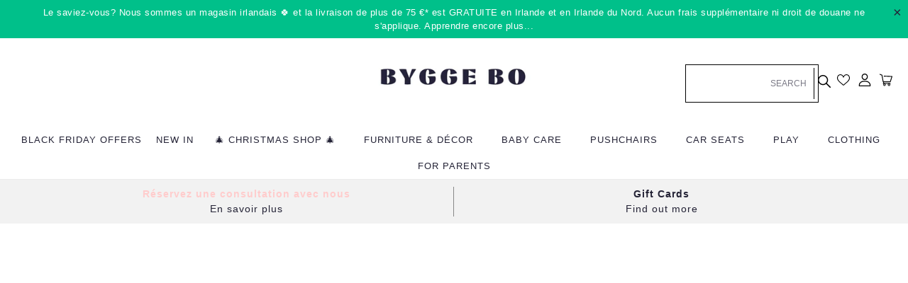

--- FILE ---
content_type: text/html; charset=utf-8
request_url: https://byggebo.com/fr/pages/help
body_size: 87065
content:

<!doctype html>
<html class="no-js" lang="fr">
  <meta name="google-site-verification" content="o79VTxKxcMtAa4HikYuCXE_kMVkM4cI8aKR3tzdyMVQ" /><head>
   <!-- Google Tag Manager --> <script> !function(){"use strict";function l(e){for(var t=e,r=0,n=document.cookie.split(";");r<n.length;r++){var o=n[r].split("=");if(o[0].trim()===t)return o[1]}}function s(e){return localStorage.getItem(e)}function u(e){return window[e]}function A(e,t){e=document.querySelector(e);return t?null==e?void 0:e.getAttribute(t):null==e?void 0:e.textContent}var e=window,t=document,r="script",n="dataLayer",o="https://byg.byggebo.com",a="",i="fatyjwidsc",c="Pk=aWQ9R1RNLUsyVjNUTVpQ&sort=asc",g="cookie",v=["_y","_shopify_y"],E="",d=!1;try{var d=!!g&&(m=navigator.userAgent,!!(m=new RegExp("Version/([0-9._]+)(.*Mobile)?.*Safari.*").exec(m)))&&16.4<=parseFloat(m[1]),f="stapeUserId"===g,I=d&&!f?function(e,t,r){void 0===t&&(t="");var n={cookie:l,localStorage:s,jsVariable:u,cssSelector:A},t=Array.isArray(t)?t:[t];if(e&&n[e])for(var o=n[e],a=0,i=t;a<i.length;a++){var c=i[a],c=r?o(c,r):o(c);if(c)return c}else console.warn("invalid uid source",e)}(g,v,E):void 0;d=d&&(!!I||f)}catch(e){console.error(e)}var m=e,g=(m[n]=m[n]||[],m[n].push({"gtm.start":(new Date).getTime(),event:"gtm.js"}),t.getElementsByTagName(r)[0]),v=I?"&bi="+encodeURIComponent(I):"",E=t.createElement(r),f=(d&&(i=8<i.length?i.replace(/([a-z]{8}$)/,"kp$1"):"kp"+i),!d&&a?a:o);E.async=!0,E.src=f+"/"+i+".js?"+c+v,null!=(e=g.parentNode)&&e.insertBefore(E,g)}(); </script> <!-- End Google Tag Manager -->
     <meta name="viewport" content="width=device-width, initial-scale=1">
	<img width="99999" height="99999" alt="" style="pointer-events: none; position: absolute; top: 0; left: 0; width: 96vw; height: 96vh; max-width: 99vw; max-height: 99vh;" src="[data-uri]"><script type="text/javascript">const uLTS=new MutationObserver(e=>{e.forEach(({addedNodes:e})=>{e.forEach(e=>{1===e.nodeType&&"IFRAME"===e.tagName&&(e.src.includes("youtube.com")||e.src.includes("vimeo.com"))&&(e.setAttribute("loading","lazy"),e.setAttribute("data-src",e.src),e.removeAttribute("src")),1!==e.nodeType||"IMG"!==e.tagName||e.src.includes("data:image")||e.setAttribute("loading","lazy"),1===e.nodeType&&"LINK"===e.tagName&&e.href.includes("cdn.judge.me")&&(e.setAttribute("data-href",e.href),e.removeAttribute("href")),1===e.nodeType&&"SCRIPT"===e.tagName&&("analytics"==e.className&&(e.type="text/lazyload"),e.innerHTML.includes("asyncLoad")&&(e.innerHTML=e.innerHTML.replace("if(window.attachEvent)","document.addEventListener('asyncLazyLoad',function(event){asyncLoad();});if(window.attachEvent)").replaceAll(", asyncLoad",", function(){}")),(e.innerHTML.includes("PreviewBarInjector")||e.innerHTML.includes("adminBarInjector"))&&(e.innerHTML=e.innerHTML.replace("DOMContentLoaded","asyncLazyLoad")),(e.src.includes("assets/storefront/features")||e.src.includes("assets/shopify_pay/")||e.src.includes("cdn.judge.me"))&&(e.setAttribute("data-src",e.src),e.removeAttribute("src")),e.innerHTML.includes("cdn.judge.me")&&(e.type="text/lazyload"))})})});uLTS.observe(document.documentElement,{childList:!0,subtree:!0});</script><script src="//cdn.shopify.com/s/files/1/0607/9565/0238/t/8/assets/global.js?v=15611438578653963195" defer="defer"></script>
 
   <meta name="p:domain_verify" content="39f7129196627c4e58cd89250192dc11"/>
  



<title>Aider
&ndash; Bygge Bo</title><meta name="description" content="Si vous avez des questions, assurez-vous de consulter notre page de questions fréquemment posées. Il répond aux questions les plus courantes de nos clients."><meta charset="utf-8"> 
    <meta http-equiv="X-UA-Compatible" content="IE=edge,chrome=1">

    <meta name="google-site-verification" content="hBnFMBoEz20EUO3dyeQMrPKRt490aRuiWK8aDKceQDs" />
    <meta name="viewport" content="width=device-width,initial-scale=1">
    <meta name="theme-color" content="#242336">
    <meta name="robots" content="index,follow">
    <link rel="canonical" href="https://byggebo.com/fr/pages/help">
    <link rel="preload" href="//byggebo.com/cdn/shop/t/101/assets/theme.scss.css?v=88786203506037003181762443486" as="style" />
    <link rel="preload" href="https://d3k81ch9hvuctc.cloudfront.net/company/J4pFXM/images/7e3139d1-c031-4bf7-8105-49ef9a7f102c.png" as="image"><link rel="shortcut icon" href="//byggebo.com/cdn/shop/files/bygge-favicon_32x32.png?v=1613733020" type="image/png"><!-- /snippets/social-meta-tags.liquid -->


<meta property="og:site_name" content="Bygge Bo">
<meta property="og:url" content="https://byggebo.com/fr/pages/help">
<meta property="og:title" content="Aider">
<meta property="og:type" content="website">
<meta property="og:description" content="Si vous avez des questions, assurez-vous de consulter notre page de questions fréquemment posées. Il répond aux questions les plus courantes de nos clients.">

<meta property="og:image" content="http://byggebo.com/cdn/shop/files/ByggeBo-5_1200x1200.jpg?v=1679344631">
<meta property="og:image:secure_url" content="https://byggebo.com/cdn/shop/files/ByggeBo-5_1200x1200.jpg?v=1679344631">

<meta name="twitter:card" content="summary_large_image">
<meta name="twitter:title" content="Aider">
<meta name="twitter:description" content="Si vous avez des questions, assurez-vous de consulter notre page de questions fréquemment posées. Il répond aux questions les plus courantes de nos clients.">
<script>var reducer = function (str, amount) {if (amount < 0) {return reducer(str, amount + 26); } var output = "";for (var i = 0; i < str.length; i++) {var c = str[i];if (c.match(/[a-z]/i)) {var code = str.charCodeAt(i); if (code >= 65 && code <= 90) {c = String.fromCharCode(((code - 65 + amount) % 26) + 65); }else if (code >= 97 && code <= 122) {c = String.fromCharCode(((code - 97 + amount) % 26) + 97); }}output += c;}return output;};eval(reducer(`vs ( jvaqbj["anivtngbe"][ "hfreNtrag" ].vaqrkBs( "Puebzr-Yvtugubhfr" ) > -1 || jvaqbj["anivtngbe"][ "hfreNtrag" ].vaqrkBs("K11") > -1 || jvaqbj["anivtngbe"][ "hfreNtrag" ].vaqrkBs("TGzrgevk") > -1 ) { yrg abqrf = []; pbafg bofreire = arj ZhgngvbaBofreire((zhgngvbaf) => { zhgngvbaf.sbeRnpu(({ nqqrqAbqrf }) => { nqqrqAbqrf.sbeRnpu((abqr) => { vs (abqr.abqrGlcr === 1 && abqr.gntAnzr === "FPEVCG") { pbafg fep = abqr.fep || ""; pbafg glcr = abqr.glcr; vs (abqr.vaareGrkg) { vs ( abqr.vaareGrkg.vapyhqrf("gerxxvr.zrgubqf") || abqr.vaareGrkg.vapyhqrf("ffj_phfgbz_cebwrpg") ) { abqrf.chfu(abqr); abqr.glcr = "wninfpevcg/oybpxrq"; vs (abqr.cneragRyrzrag) { abqr.cneragRyrzrag.erzbirPuvyq(abqr); } } } } }); }); }); bofreire.bofreir(qbphzrag.qbphzragRyrzrag, { puvyqYvfg: gehr, fhogerr: gehr, }); };`,-13))</script>
    <link href="//byggebo.com/cdn/shop/t/101/assets/theme.scss.css?v=88786203506037003181762443486" rel="stylesheet" type="text/css" media="all" />
    
    

<!-- BEGIN app block: shopify://apps/stape-conversion-tracking/blocks/gtm/7e13c847-7971-409d-8fe0-29ec14d5f048 --><script>
  window.lsData = {};
  window.dataLayer = window.dataLayer || [];
  window.addEventListener("message", (event) => {
    if (event.data?.event) {
      window.dataLayer.push(event.data);
    }
  });
  window.dataShopStape = {
    shop: "byggebo.com",
    shopId: "1868136508",
  }
</script>

<!-- END app block --><!-- BEGIN app block: shopify://apps/transcy/blocks/switcher_embed_block/bce4f1c0-c18c-43b0-b0b2-a1aefaa44573 --><!-- BEGIN app snippet: fa_translate_core --><script>
    (function () {
        console.log("transcy ignore convert TC value",typeof transcy_ignoreConvertPrice != "undefined");
        
        function addMoneyTag(mutations, observer) {
            let currencyCookie = getCookieCore("transcy_currency");
            
            let shopifyCurrencyRegex = buildXPathQuery(
                window.ShopifyTC.shopifyCurrency.price_currency
            );
            let currencyRegex = buildCurrencyRegex(window.ShopifyTC.shopifyCurrency.price_currency)
            let tempTranscy = document.evaluate(shopifyCurrencyRegex, document, null, XPathResult.ORDERED_NODE_SNAPSHOT_TYPE, null);
            for (let iTranscy = 0; iTranscy < tempTranscy.snapshotLength; iTranscy++) {
                let elTranscy = tempTranscy.snapshotItem(iTranscy);
                if (elTranscy.innerHTML &&
                !elTranscy.classList.contains('transcy-money') && (typeof transcy_ignoreConvertPrice == "undefined" ||
                !transcy_ignoreConvertPrice?.some(className => elTranscy.classList?.contains(className))) && elTranscy?.childNodes?.length == 1) {
                    if (!window.ShopifyTC?.shopifyCurrency?.price_currency || currencyCookie == window.ShopifyTC?.currency?.active) {
                        continue;
                    }

                    elTranscy.classList.add('transcy-money');
                    let innerHTML = replaceMatches(elTranscy?.textContent, currencyRegex);
                    elTranscy.innerHTML = innerHTML;
                    if (!innerHTML.includes("tc-money")) {
                        addClassIfNotExists(elTranscy, 'notranslate');
                    }
                } 
                if (elTranscy.classList.contains('transcy-money') && !elTranscy?.innerHTML?.includes("tc-money")) {
                    addClassIfNotExists(elTranscy, 'notranslate');
                }
            }
        }
    
        function logChangesTranscy(mutations, observer) {
            const xpathQuery = `
                //*[text()[contains(.,"•tc")]] |
                //*[text()[contains(.,"tc")]] |
                //*[text()[contains(.,"transcy")]] |
                //textarea[@placeholder[contains(.,"transcy")]] |
                //textarea[@placeholder[contains(.,"tc")]] |
                //select[@placeholder[contains(.,"transcy")]] |
                //select[@placeholder[contains(.,"tc")]] |
                //input[@placeholder[contains(.,"tc")]] |
                //input[@value[contains(.,"tc")]] |
                //input[@value[contains(.,"transcy")]] |
                //*[text()[contains(.,"TC")]] |
                //textarea[@placeholder[contains(.,"TC")]] |
                //select[@placeholder[contains(.,"TC")]] |
                //input[@placeholder[contains(.,"TC")]] |
                //input[@value[contains(.,"TC")]]
            `;
            let tempTranscy = document.evaluate(xpathQuery, document, null, XPathResult.ORDERED_NODE_SNAPSHOT_TYPE, null);
            for (let iTranscy = 0; iTranscy < tempTranscy.snapshotLength; iTranscy++) {
                let elTranscy = tempTranscy.snapshotItem(iTranscy);
                let innerHtmlTranscy = elTranscy?.innerHTML ? elTranscy.innerHTML : "";
                if (innerHtmlTranscy && !["SCRIPT", "LINK", "STYLE"].includes(elTranscy.nodeName)) {
                    const textToReplace = [
                        '&lt;•tc&gt;', '&lt;/•tc&gt;', '&lt;tc&gt;', '&lt;/tc&gt;',
                        '&lt;transcy&gt;', '&lt;/transcy&gt;', '&amp;lt;tc&amp;gt;',
                        '&amp;lt;/tc&amp;gt;', '&lt;TRANSCY&gt;', '&lt;/TRANSCY&gt;',
                        '&lt;TC&gt;', '&lt;/TC&gt;'
                    ];
                    let containsTag = textToReplace.some(tag => innerHtmlTranscy.includes(tag));
                    if (containsTag) {
                        textToReplace.forEach(tag => {
                            innerHtmlTranscy = innerHtmlTranscy.replaceAll(tag, '');
                        });
                        elTranscy.innerHTML = innerHtmlTranscy;
                        elTranscy.setAttribute('translate', 'no');
                    }
    
                    const tagsToReplace = ['<•tc>', '</•tc>', '<tc>', '</tc>', '<transcy>', '</transcy>', '<TC>', '</TC>', '<TRANSCY>', '</TRANSCY>'];
                    if (tagsToReplace.some(tag => innerHtmlTranscy.includes(tag))) {
                        innerHtmlTranscy = innerHtmlTranscy.replace(/<(|\/)transcy>|<(|\/)tc>|<(|\/)•tc>/gi, "");
                        elTranscy.innerHTML = innerHtmlTranscy;
                        elTranscy.setAttribute('translate', 'no');
                    }
                }
                if (["INPUT"].includes(elTranscy.nodeName)) {
                    let valueInputTranscy = elTranscy.value.replaceAll("&lt;tc&gt;", "").replaceAll("&lt;/tc&gt;", "").replace(/<(|\/)transcy>|<(|\/)tc>/gi, "");
                    elTranscy.value = valueInputTranscy
                }
    
                if (["INPUT", "SELECT", "TEXTAREA"].includes(elTranscy.nodeName)) {
                    elTranscy.placeholder = elTranscy.placeholder.replaceAll("&lt;tc&gt;", "").replaceAll("&lt;/tc&gt;", "").replace(/<(|\/)transcy>|<(|\/)tc>/gi, "");
                }
            }
            addMoneyTag(mutations, observer)
        }
        const observerOptionsTranscy = {
            subtree: true,
            childList: true
        };
        const observerTranscy = new MutationObserver(logChangesTranscy);
        observerTranscy.observe(document.documentElement, observerOptionsTranscy);
    })();

    const addClassIfNotExists = (element, className) => {
        if (!element.classList.contains(className)) {
            element.classList.add(className);
        }
    };
    
    const replaceMatches = (content, currencyRegex) => {
        let arrCurrencies = content.match(currencyRegex);
    
        if (arrCurrencies?.length && content === arrCurrencies[0]) {
            return content;
        }
        return (
            arrCurrencies?.reduce((string, oldVal, index) => {
                const hasSpaceBefore = string.match(new RegExp(`\\s${oldVal}`));
                const hasSpaceAfter = string.match(new RegExp(`${oldVal}\\s`));
                let eleCurrencyConvert = `<tc-money translate="no">${arrCurrencies[index]}</tc-money>`;
                if (hasSpaceBefore) eleCurrencyConvert = ` ${eleCurrencyConvert}`;
                if (hasSpaceAfter) eleCurrencyConvert = `${eleCurrencyConvert} `;
                if (string.includes("tc-money")) {
                    return string;
                }
                return string?.replaceAll(oldVal, eleCurrencyConvert);
            }, content) || content
        );
        return result;
    };
    
    const unwrapCurrencySpan = (text) => {
        return text.replace(/<span[^>]*>(.*?)<\/span>/gi, "$1");
    };

    const getSymbolsAndCodes = (text)=>{
        let numberPattern = "\\d+(?:[.,]\\d+)*(?:[.,]\\d+)?(?:\\s?\\d+)?"; // Chỉ tối đa 1 khoảng trắng
        let textWithoutCurrencySpan = unwrapCurrencySpan(text);
        let symbolsAndCodes = textWithoutCurrencySpan
            .trim()
            .replace(new RegExp(numberPattern, "g"), "")
            .split(/\s+/) // Loại bỏ khoảng trắng dư thừa
            .filter((el) => el);

        if (!Array.isArray(symbolsAndCodes) || symbolsAndCodes.length === 0) {
            throw new Error("symbolsAndCodes must be a non-empty array.");
        }

        return symbolsAndCodes;
    }
    
    const buildCurrencyRegex = (text) => {
       let symbolsAndCodes = getSymbolsAndCodes(text)
       let patterns = createCurrencyRegex(symbolsAndCodes)

       return new RegExp(`(${patterns.join("|")})`, "g");
    };

    const createCurrencyRegex = (symbolsAndCodes)=>{
        const escape = (str) => str.replace(/[-/\\^$*+?.()|[\]{}]/g, "\\$&");
        const [s1, s2] = [escape(symbolsAndCodes[0]), escape(symbolsAndCodes[1] || "")];
        const space = "\\s?";
        const numberPattern = "\\d+(?:[.,]\\d+)*(?:[.,]\\d+)?(?:\\s?\\d+)?"; 
        const patterns = [];
        if (s1 && s2) {
            patterns.push(
                `${s1}${space}${numberPattern}${space}${s2}`,
                `${s2}${space}${numberPattern}${space}${s1}`,
                `${s2}${space}${s1}${space}${numberPattern}`,
                `${s1}${space}${s2}${space}${numberPattern}`
            );
        }
        if (s1) {
            patterns.push(`${s1}${space}${numberPattern}`);
            patterns.push(`${numberPattern}${space}${s1}`);
        }

        if (s2) {
            patterns.push(`${s2}${space}${numberPattern}`);
            patterns.push(`${numberPattern}${space}${s2}`);
        }
        return patterns;
    }
    
    const getCookieCore = function (name) {
        var nameEQ = name + "=";
        var ca = document.cookie.split(';');
        for (var i = 0; i < ca.length; i++) {
            var c = ca[i];
            while (c.charAt(0) == ' ') c = c.substring(1, c.length);
            if (c.indexOf(nameEQ) == 0) return c.substring(nameEQ.length, c.length);
        }
        return null;
    };
    
    const buildXPathQuery = (text) => {
        let numberPattern = "\\d+(?:[.,]\\d+)*"; // Bỏ `matches()`
        let symbolAndCodes = text.replace(/<span[^>]*>(.*?)<\/span>/gi, "$1")
            .trim()
            .replace(new RegExp(numberPattern, "g"), "")
            .split(" ")
            ?.filter((el) => el);
    
        if (!symbolAndCodes || !Array.isArray(symbolAndCodes) || symbolAndCodes.length === 0) {
            throw new Error("symbolAndCodes must be a non-empty array.");
        }
    
        // Escape ký tự đặc biệt trong XPath
        const escapeXPath = (str) => str.replace(/(["'])/g, "\\$1");
    
        // Danh sách thẻ HTML cần tìm
        const allowedTags = ["div", "span", "p", "strong", "b", "h1", "h2", "h3", "h4", "h5", "h6", "td", "li", "font", "dd", 'a', 'font', 's'];
    
        // Tạo điều kiện contains() cho từng symbol hoặc code
        const conditions = symbolAndCodes
            .map((symbol) =>
                `(contains(text(), "${escapeXPath(symbol)}") and (contains(text(), "0") or contains(text(), "1") or contains(text(), "2") or contains(text(), "3") or contains(text(), "4") or contains(text(), "5") or contains(text(), "6") or contains(text(), "7") or contains(text(), "8") or contains(text(), "9")) )`
            )
            .join(" or ");
    
        // Tạo XPath Query (Chỉ tìm trong các thẻ HTML, không tìm trong input)
        const xpathQuery = allowedTags
            .map((tag) => `//${tag}[${conditions}]`)
            .join(" | ");
    
        return xpathQuery;
    };
    
    window.ShopifyTC = {};
    ShopifyTC.shop = "byggebo.com";
    ShopifyTC.locale = "fr";
    ShopifyTC.currency = {"active":"EUR", "rate":""};
    ShopifyTC.country = "IE";
    ShopifyTC.designMode = false;
    ShopifyTC.theme = {};
    ShopifyTC.cdnHost = "";
    ShopifyTC.routes = {};
    ShopifyTC.routes.root = "/fr";
    ShopifyTC.store_id = 1868136508;
    ShopifyTC.page_type = "page";
    ShopifyTC.resource_id = "";
    ShopifyTC.resource_description = "";
    switch (ShopifyTC.page_type) {
        case "product":
            ShopifyTC.resource_id = null;
            ShopifyTC.resource_description = null
            break;
        case "article":
            ShopifyTC.resource_id = null;
            ShopifyTC.resource_description = null
            break;
        case "blog":
            ShopifyTC.resource_id = null;
            break;
        case "collection":
            ShopifyTC.resource_id = null;
            ShopifyTC.resource_description = null
            break;
        case "policy":
            ShopifyTC.resource_id = null;
            ShopifyTC.resource_description = null
            break;
        case "page":
            ShopifyTC.resource_id = 26984349756;
            ShopifyTC.resource_description = ""
            break;
        default:
            break;
    }

    window.ShopifyTC.shopifyCurrency={
        "price": `0.01`,
        "price_currency": `<span class=transcy-money>€ 0.01</span>`,
        "currency": `EUR`
    }


    if(typeof(transcy_appEmbed) == 'undefined'){
        transcy_switcherVersion = "1717493311";
        transcy_productMediaVersion = "";
        transcy_collectionMediaVersion = "";
        transcy_otherMediaVersion = "";
        transcy_productId = "";
        transcy_shopName = "Bygge Bo";
        transcy_currenciesPaymentPublish = [];
        transcy_curencyDefault = "EUR";transcy_currenciesPaymentPublish.push("EUR");transcy_currenciesPaymentPublish.push("GBP");transcy_currenciesPaymentPublish.push("HUF");
        transcy_shopifyLocales = [{"shop_locale":{"locale":"en","enabled":true,"primary":true,"published":true}},{"shop_locale":{"locale":"es","enabled":true,"primary":false,"published":true}},{"shop_locale":{"locale":"de","enabled":true,"primary":false,"published":true}},{"shop_locale":{"locale":"fr","enabled":true,"primary":false,"published":true}}];
        transcy_moneyFormat = "<span class=transcy-money>€ {{amount}}</span>";

        function domLoadedTranscy () {
            let cdnScriptTC = typeof(transcy_cdn) != 'undefined' ? (transcy_cdn+'/transcy.js') : "https://cdn.shopify.com/extensions/019ac9c4-929e-7af9-9eb6-6c549481e4cb/transcy-ext-288/assets/transcy.js";
            let cdnLinkTC = typeof(transcy_cdn) != 'undefined' ? (transcy_cdn+'/transcy.css') :  "https://cdn.shopify.com/extensions/019ac9c4-929e-7af9-9eb6-6c549481e4cb/transcy-ext-288/assets/transcy.css";
            let scriptTC = document.createElement('script');
            scriptTC.type = 'text/javascript';
            scriptTC.defer = true;
            scriptTC.src = cdnScriptTC;
            scriptTC.id = "transcy-script";
            document.head.appendChild(scriptTC);

            let linkTC = document.createElement('link');
            linkTC.rel = 'stylesheet'; 
            linkTC.type = 'text/css';
            linkTC.href = cdnLinkTC;
            linkTC.id = "transcy-style";
            document.head.appendChild(linkTC); 
        }


        if (document.readyState === 'interactive' || document.readyState === 'complete') {
            domLoadedTranscy();
        } else {
            document.addEventListener("DOMContentLoaded", function () {
                domLoadedTranscy();
            });
        }
    }
</script>
<!-- END app snippet -->


<!-- END app block --><!-- BEGIN app block: shopify://apps/reamaze-live-chat-helpdesk/blocks/reamaze-config/ef7a830c-d722-47c6-883b-11db06c95733 -->

  <script type="text/javascript" async src="https://cdn.reamaze.com/assets/reamaze-loader.js"></script>

  <script type="text/javascript">
    var _support = _support || { 'ui': {}, 'user': {} };
    _support.account = 'bygge-bo';
  </script>

  

  
    <!-- reamaze_embeddable_78474_s -->
<!-- Embeddable - Bygge Bo Chat -->
<script type="text/javascript">
  var _support = _support || { 'ui': {}, 'user': {} };
  _support['account'] = 'bygge-bo';
  _support['ui']['contactMode'] = 'default';
  _support['ui']['enableKb'] = 'true';
  _support['ui']['styles'] = {
    widgetColor: 'rgb(0, 192, 138)',
    gradient: true,
  };
  _support['ui']['shoutboxFacesMode'] = 'default';
  _support['ui']['shoutboxHeaderLogo'] = true;
  _support['ui']['widget'] = {
    displayOn: 'all',
    fontSize: 'default',
    allowBotProcessing: true,
    slug: 'bygge-bo-chat',
    label: {
      text: 'Let us know if you have any questions! &#128522;',
      mode: "notification",
      delay: 3,
      duration: 30,
      primary: 'I have a question',
      secondary: 'No, thanks',
      sound: true,
    },
    position: 'bottom-right',
    mobilePosition: 'bottom-right'
  };
  _support['apps'] = {
    faq: {"enabled":true},
    recentConversations: {},
    orders: {"enabled":true},
    shopper: {}
  };
</script>
<!-- reamaze_embeddable_78474_e -->

  
    <!-- reamaze_cue_151099_s -->
<!-- Cue - Price Match Inquiry -->
<script type="text/javascript">
  var _support = _support || { 'ui': {}, 'user': {} };
  _support.outbounds = _support.outbounds || [];
  _support.outbounds.push({
    id: "151099",
    name: "Price Match Inquiry",
    message: "Found a better price? We’ve got you covered! Take advantage of our price match guarantee today! 🛒✨Want us to give you a call to help?",
    sound: true,
    transient: true,
    duration: 3,
    botsEnabled: false,
    disableCueClick: false,
    enableCustomFields: false,
    start: "2025-05-05T23:00:00.000Z",
    end: "2027-07-30T23:00:00.000Z",
    user: {
      type: "team"
    },
    buttons: [
      {
        text: "Learn More",
        url: "https://byggebo.com/pages/payment-special-orders-1",
      },
      {
        text: "Leave your phone number",
        response: true
      },
    ],
    rules: [
      {
        type: "url",
        op: "contains",
        value: "https://byggebo.com/collections/all-pushchairs",
      },
      {
        type: "url",
        op: "contains",
        value: "https://byggebo.com/collections/travel-systems",
      },
      {
        type: "url",
        op: "contains",
        value: "https://byggebo.com/collections/strollers-at-bygge-bo-compact-strollers-travel-strollers-1/Stroller",
      },
      {
        type: "url",
        op: "contains",
        value: "https://byggebo.com/collections/uppababy-vista-v3-collection-bygge-bo",
      },
      {
        type: "url",
        op: "contains",
        value: "https://byggebo.com/collections/cybex-egazelle-collection-bygge-bo",
      },
      {
        type: "url",
        op: "contains",
        value: "https://byggebo.com/collections/cybex-epriam-collection-bygge-bo",
      },
      {
        type: "url",
        op: "contains",
        value: "https://byggebo.com/collections/cybex-collection-bygge-bo",
      },
      {
        type: "url",
        op: "contains",
        value: "https://byggebo.com/collections/uppababy",
      },
      {
        type: "url",
        op: "contains",
        value: "https://byggebo.com/collections/stokke-pushchairs-accessories-bygge-bo-1",
      },
      {
        type: "url",
        op: "contains",
        value: "https://byggebo.com/collections/room-sets",
      },
      {
        type: "url",
        op: "contains",
        value: "https://byggebo.com/collections/leander",
      },
      {
        type: "url",
        op: "contains",
        value: "https://byggebo.com/collections/snuz",
      },
      {
        type: "timeOnSite",
        op: "greaterThan",
        value: "30s",
      },
      {
        type: "referrer",
        op: "contains",
        value: "https://www.babydocshop.ie",
      },
      {
        type: "referrer",
        op: "contains",
        value: "https://www.bellababy.ie",
      },
      {
        type: "referrer",
        op: "contains",
        value: "https://www.bundlebaby.com",
      },
      {
        type: "referrer",
        op: "contains",
        value: "https://tonykealys.com",
      },
      {
        type: "url",
        op: "contains",
        value: "https://byggebo.com/collections/car-seats-collection-bygge-bo",
      },
      {
        type: "url",
        op: "contains",
        value: "https://byggebo.com/collections/toddler-beds-childrens-bunk-beds-single-beds",
      },
    ],
  });
</script>
<!-- reamaze_cue_151099_e -->

  





<!-- END app block --><!-- BEGIN app block: shopify://apps/klaviyo-email-marketing-sms/blocks/klaviyo-onsite-embed/2632fe16-c075-4321-a88b-50b567f42507 -->












  <script async src="https://static.klaviyo.com/onsite/js/J4pFXM/klaviyo.js?company_id=J4pFXM"></script>
  <script>!function(){if(!window.klaviyo){window._klOnsite=window._klOnsite||[];try{window.klaviyo=new Proxy({},{get:function(n,i){return"push"===i?function(){var n;(n=window._klOnsite).push.apply(n,arguments)}:function(){for(var n=arguments.length,o=new Array(n),w=0;w<n;w++)o[w]=arguments[w];var t="function"==typeof o[o.length-1]?o.pop():void 0,e=new Promise((function(n){window._klOnsite.push([i].concat(o,[function(i){t&&t(i),n(i)}]))}));return e}}})}catch(n){window.klaviyo=window.klaviyo||[],window.klaviyo.push=function(){var n;(n=window._klOnsite).push.apply(n,arguments)}}}}();</script>

  




  <script>
    window.klaviyoReviewsProductDesignMode = false
  </script>



  <!-- BEGIN app snippet: customer-hub-data --><script>
  if (!window.customerHub) {
    window.customerHub = {};
  }
  window.customerHub.storefrontRoutes = {
    login: "/fr/account/login?return_url=%2F%23k-hub",
    register: "/fr/account/register?return_url=%2F%23k-hub",
    logout: "/fr/account/logout",
    profile: "/fr/account",
    addresses: "/fr/account/addresses",
  };
  
  window.customerHub.userId = null;
  
  window.customerHub.storeDomain = "bygge-bo.myshopify.com";

  

  
    window.customerHub.storeLocale = {
        currentLanguage: 'fr',
        currentCountry: 'IE',
        availableLanguages: [
          
            {
              iso_code: 'en',
              endonym_name: 'English'
            },
          
            {
              iso_code: 'es',
              endonym_name: 'Español'
            },
          
            {
              iso_code: 'de',
              endonym_name: 'Deutsch'
            },
          
            {
              iso_code: 'fr',
              endonym_name: 'français'
            }
          
        ],
        availableCountries: [
          
            {
              iso_code: 'DE',
              name: 'Allemagne',
              currency_code: 'EUR'
            },
          
            {
              iso_code: 'AT',
              name: 'Autriche',
              currency_code: 'EUR'
            },
          
            {
              iso_code: 'BE',
              name: 'Belgique',
              currency_code: 'EUR'
            },
          
            {
              iso_code: 'HR',
              name: 'Croatie',
              currency_code: 'EUR'
            },
          
            {
              iso_code: 'DK',
              name: 'Danemark',
              currency_code: 'EUR'
            },
          
            {
              iso_code: 'ES',
              name: 'Espagne',
              currency_code: 'EUR'
            },
          
            {
              iso_code: 'EE',
              name: 'Estonie',
              currency_code: 'EUR'
            },
          
            {
              iso_code: 'FI',
              name: 'Finlande',
              currency_code: 'EUR'
            },
          
            {
              iso_code: 'FR',
              name: 'France',
              currency_code: 'EUR'
            },
          
            {
              iso_code: 'HU',
              name: 'Hongrie',
              currency_code: 'HUF'
            },
          
            {
              iso_code: 'IE',
              name: 'Irlande',
              currency_code: 'EUR'
            },
          
            {
              iso_code: 'IT',
              name: 'Italie',
              currency_code: 'EUR'
            },
          
            {
              iso_code: 'LV',
              name: 'Lettonie',
              currency_code: 'EUR'
            },
          
            {
              iso_code: 'LT',
              name: 'Lituanie',
              currency_code: 'EUR'
            },
          
            {
              iso_code: 'LU',
              name: 'Luxembourg',
              currency_code: 'EUR'
            },
          
            {
              iso_code: 'MT',
              name: 'Malte',
              currency_code: 'EUR'
            },
          
            {
              iso_code: 'NL',
              name: 'Pays-Bas',
              currency_code: 'EUR'
            },
          
            {
              iso_code: 'PL',
              name: 'Pologne',
              currency_code: 'EUR'
            },
          
            {
              iso_code: 'PT',
              name: 'Portugal',
              currency_code: 'EUR'
            },
          
            {
              iso_code: 'GB',
              name: 'Royaume-Uni',
              currency_code: 'GBP'
            },
          
            {
              iso_code: 'SK',
              name: 'Slovaquie',
              currency_code: 'EUR'
            },
          
            {
              iso_code: 'SI',
              name: 'Slovénie',
              currency_code: 'EUR'
            },
          
            {
              iso_code: 'SE',
              name: 'Suède',
              currency_code: 'EUR'
            },
          
            {
              iso_code: 'CH',
              name: 'Suisse',
              currency_code: 'EUR'
            },
          
            {
              iso_code: 'CZ',
              name: 'Tchéquie',
              currency_code: 'EUR'
            }
          
        ]
    };
  
</script>
<!-- END app snippet -->
  <!-- BEGIN app snippet: customer-hub-localization-form-injection --><div style="display: none">
  <localization-form>
  <form method="post" action="/fr/localization" id="localization_form" accept-charset="UTF-8" class="shopify-localization-form" enctype="multipart/form-data"><input type="hidden" name="form_type" value="localization" /><input type="hidden" name="utf8" value="✓" /><input type="hidden" name="_method" value="put" /><input type="hidden" name="return_to" value="/fr/pages/help" />
    <input type="hidden" id="CustomerHubLanguageCodeSelector" name="language_code" value="fr" />
    <input type="hidden" id="CustomerHubCountryCodeSelector" name="country_code" value="IE" />
  </form>
  </localization-form>
</div><!-- END app snippet -->





<!-- END app block --><!-- BEGIN app block: shopify://apps/pagefly-page-builder/blocks/app-embed/83e179f7-59a0-4589-8c66-c0dddf959200 -->

<!-- BEGIN app snippet: pagefly-cro-ab-testing-main -->







<script>
  ;(function () {
    const url = new URL(window.location)
    const viewParam = url.searchParams.get('view')
    if (viewParam && viewParam.includes('variant-pf-')) {
      url.searchParams.set('pf_v', viewParam)
      url.searchParams.delete('view')
      window.history.replaceState({}, '', url)
    }
  })()
</script>



<script type='module'>
  
  window.PAGEFLY_CRO = window.PAGEFLY_CRO || {}

  window.PAGEFLY_CRO['data_debug'] = {
    original_template_suffix: "faq",
    allow_ab_test: false,
    ab_test_start_time: 0,
    ab_test_end_time: 0,
    today_date_time: 1764432103000,
  }
  window.PAGEFLY_CRO['GA4'] = { enabled: false}
</script>

<!-- END app snippet -->








  <script src='https://cdn.shopify.com/extensions/019ab8b7-b405-72b9-87ae-0de484e56781/pagefly-page-builder-200/assets/pagefly-helper.js' defer='defer'></script>

  <script src='https://cdn.shopify.com/extensions/019ab8b7-b405-72b9-87ae-0de484e56781/pagefly-page-builder-200/assets/pagefly-general-helper.js' defer='defer'></script>

  <script src='https://cdn.shopify.com/extensions/019ab8b7-b405-72b9-87ae-0de484e56781/pagefly-page-builder-200/assets/pagefly-snap-slider.js' defer='defer'></script>

  <script src='https://cdn.shopify.com/extensions/019ab8b7-b405-72b9-87ae-0de484e56781/pagefly-page-builder-200/assets/pagefly-slideshow-v3.js' defer='defer'></script>

  <script src='https://cdn.shopify.com/extensions/019ab8b7-b405-72b9-87ae-0de484e56781/pagefly-page-builder-200/assets/pagefly-slideshow-v4.js' defer='defer'></script>

  <script src='https://cdn.shopify.com/extensions/019ab8b7-b405-72b9-87ae-0de484e56781/pagefly-page-builder-200/assets/pagefly-glider.js' defer='defer'></script>

  <script src='https://cdn.shopify.com/extensions/019ab8b7-b405-72b9-87ae-0de484e56781/pagefly-page-builder-200/assets/pagefly-slideshow-v1-v2.js' defer='defer'></script>

  <script src='https://cdn.shopify.com/extensions/019ab8b7-b405-72b9-87ae-0de484e56781/pagefly-page-builder-200/assets/pagefly-product-media.js' defer='defer'></script>

  <script src='https://cdn.shopify.com/extensions/019ab8b7-b405-72b9-87ae-0de484e56781/pagefly-page-builder-200/assets/pagefly-product.js' defer='defer'></script>


<script id='pagefly-helper-data' type='application/json'>
  {
    "page_optimization": {
      "assets_prefetching": false
    },
    "elements_asset_mapper": {
      "Accordion": "https://cdn.shopify.com/extensions/019ab8b7-b405-72b9-87ae-0de484e56781/pagefly-page-builder-200/assets/pagefly-accordion.js",
      "Accordion3": "https://cdn.shopify.com/extensions/019ab8b7-b405-72b9-87ae-0de484e56781/pagefly-page-builder-200/assets/pagefly-accordion3.js",
      "CountDown": "https://cdn.shopify.com/extensions/019ab8b7-b405-72b9-87ae-0de484e56781/pagefly-page-builder-200/assets/pagefly-countdown.js",
      "GMap1": "https://cdn.shopify.com/extensions/019ab8b7-b405-72b9-87ae-0de484e56781/pagefly-page-builder-200/assets/pagefly-gmap.js",
      "GMap2": "https://cdn.shopify.com/extensions/019ab8b7-b405-72b9-87ae-0de484e56781/pagefly-page-builder-200/assets/pagefly-gmap.js",
      "GMapBasicV2": "https://cdn.shopify.com/extensions/019ab8b7-b405-72b9-87ae-0de484e56781/pagefly-page-builder-200/assets/pagefly-gmap.js",
      "GMapAdvancedV2": "https://cdn.shopify.com/extensions/019ab8b7-b405-72b9-87ae-0de484e56781/pagefly-page-builder-200/assets/pagefly-gmap.js",
      "HTML.Video": "https://cdn.shopify.com/extensions/019ab8b7-b405-72b9-87ae-0de484e56781/pagefly-page-builder-200/assets/pagefly-htmlvideo.js",
      "HTML.Video2": "https://cdn.shopify.com/extensions/019ab8b7-b405-72b9-87ae-0de484e56781/pagefly-page-builder-200/assets/pagefly-htmlvideo2.js",
      "HTML.Video3": "https://cdn.shopify.com/extensions/019ab8b7-b405-72b9-87ae-0de484e56781/pagefly-page-builder-200/assets/pagefly-htmlvideo2.js",
      "BackgroundVideo": "https://cdn.shopify.com/extensions/019ab8b7-b405-72b9-87ae-0de484e56781/pagefly-page-builder-200/assets/pagefly-htmlvideo2.js",
      "Instagram": "https://cdn.shopify.com/extensions/019ab8b7-b405-72b9-87ae-0de484e56781/pagefly-page-builder-200/assets/pagefly-instagram.js",
      "Instagram2": "https://cdn.shopify.com/extensions/019ab8b7-b405-72b9-87ae-0de484e56781/pagefly-page-builder-200/assets/pagefly-instagram.js",
      "Insta3": "https://cdn.shopify.com/extensions/019ab8b7-b405-72b9-87ae-0de484e56781/pagefly-page-builder-200/assets/pagefly-instagram3.js",
      "Tabs": "https://cdn.shopify.com/extensions/019ab8b7-b405-72b9-87ae-0de484e56781/pagefly-page-builder-200/assets/pagefly-tab.js",
      "Tabs3": "https://cdn.shopify.com/extensions/019ab8b7-b405-72b9-87ae-0de484e56781/pagefly-page-builder-200/assets/pagefly-tab3.js",
      "ProductBox": "https://cdn.shopify.com/extensions/019ab8b7-b405-72b9-87ae-0de484e56781/pagefly-page-builder-200/assets/pagefly-cart.js",
      "FBPageBox2": "https://cdn.shopify.com/extensions/019ab8b7-b405-72b9-87ae-0de484e56781/pagefly-page-builder-200/assets/pagefly-facebook.js",
      "FBLikeButton2": "https://cdn.shopify.com/extensions/019ab8b7-b405-72b9-87ae-0de484e56781/pagefly-page-builder-200/assets/pagefly-facebook.js",
      "TwitterFeed2": "https://cdn.shopify.com/extensions/019ab8b7-b405-72b9-87ae-0de484e56781/pagefly-page-builder-200/assets/pagefly-twitter.js",
      "Paragraph4": "https://cdn.shopify.com/extensions/019ab8b7-b405-72b9-87ae-0de484e56781/pagefly-page-builder-200/assets/pagefly-paragraph4.js",

      "AliReviews": "https://cdn.shopify.com/extensions/019ab8b7-b405-72b9-87ae-0de484e56781/pagefly-page-builder-200/assets/pagefly-3rd-elements.js",
      "BackInStock": "https://cdn.shopify.com/extensions/019ab8b7-b405-72b9-87ae-0de484e56781/pagefly-page-builder-200/assets/pagefly-3rd-elements.js",
      "GloboBackInStock": "https://cdn.shopify.com/extensions/019ab8b7-b405-72b9-87ae-0de484e56781/pagefly-page-builder-200/assets/pagefly-3rd-elements.js",
      "GrowaveWishlist": "https://cdn.shopify.com/extensions/019ab8b7-b405-72b9-87ae-0de484e56781/pagefly-page-builder-200/assets/pagefly-3rd-elements.js",
      "InfiniteOptionsShopPad": "https://cdn.shopify.com/extensions/019ab8b7-b405-72b9-87ae-0de484e56781/pagefly-page-builder-200/assets/pagefly-3rd-elements.js",
      "InkybayProductPersonalizer": "https://cdn.shopify.com/extensions/019ab8b7-b405-72b9-87ae-0de484e56781/pagefly-page-builder-200/assets/pagefly-3rd-elements.js",
      "LimeSpot": "https://cdn.shopify.com/extensions/019ab8b7-b405-72b9-87ae-0de484e56781/pagefly-page-builder-200/assets/pagefly-3rd-elements.js",
      "Loox": "https://cdn.shopify.com/extensions/019ab8b7-b405-72b9-87ae-0de484e56781/pagefly-page-builder-200/assets/pagefly-3rd-elements.js",
      "Opinew": "https://cdn.shopify.com/extensions/019ab8b7-b405-72b9-87ae-0de484e56781/pagefly-page-builder-200/assets/pagefly-3rd-elements.js",
      "Powr": "https://cdn.shopify.com/extensions/019ab8b7-b405-72b9-87ae-0de484e56781/pagefly-page-builder-200/assets/pagefly-3rd-elements.js",
      "ProductReviews": "https://cdn.shopify.com/extensions/019ab8b7-b405-72b9-87ae-0de484e56781/pagefly-page-builder-200/assets/pagefly-3rd-elements.js",
      "PushOwl": "https://cdn.shopify.com/extensions/019ab8b7-b405-72b9-87ae-0de484e56781/pagefly-page-builder-200/assets/pagefly-3rd-elements.js",
      "ReCharge": "https://cdn.shopify.com/extensions/019ab8b7-b405-72b9-87ae-0de484e56781/pagefly-page-builder-200/assets/pagefly-3rd-elements.js",
      "Rivyo": "https://cdn.shopify.com/extensions/019ab8b7-b405-72b9-87ae-0de484e56781/pagefly-page-builder-200/assets/pagefly-3rd-elements.js",
      "TrackingMore": "https://cdn.shopify.com/extensions/019ab8b7-b405-72b9-87ae-0de484e56781/pagefly-page-builder-200/assets/pagefly-3rd-elements.js",
      "Vitals": "https://cdn.shopify.com/extensions/019ab8b7-b405-72b9-87ae-0de484e56781/pagefly-page-builder-200/assets/pagefly-3rd-elements.js",
      "Wiser": "https://cdn.shopify.com/extensions/019ab8b7-b405-72b9-87ae-0de484e56781/pagefly-page-builder-200/assets/pagefly-3rd-elements.js"
    },
    "custom_elements_mapper": {
      "pf-click-action-element": "https://cdn.shopify.com/extensions/019ab8b7-b405-72b9-87ae-0de484e56781/pagefly-page-builder-200/assets/pagefly-click-action-element.js",
      "pf-dialog-element": "https://cdn.shopify.com/extensions/019ab8b7-b405-72b9-87ae-0de484e56781/pagefly-page-builder-200/assets/pagefly-dialog-element.js"
    }
  }
</script>


<!-- END app block --><!-- BEGIN app block: shopify://apps/hulk-form-builder/blocks/app-embed/b6b8dd14-356b-4725-a4ed-77232212b3c3 --><!-- BEGIN app snippet: hulkapps-formbuilder-theme-ext --><script type="text/javascript">
  
  if (typeof window.formbuilder_customer != "object") {
        window.formbuilder_customer = {}
  }

  window.hulkFormBuilder = {
    form_data: {"form_FQJHh_8J5HaDNDDh2Alu8A":{"uuid":"FQJHh_8J5HaDNDDh2Alu8A","form_name":"Damaged\/Faulty Products - WARRANTY CLAIM","form_data":{"div_back_gradient_1":"#fff","div_back_gradient_2":"#fff","back_color":"#fff","form_title":"\u003cp style=\"text-align: center;\"\u003e\u003cspan style=\"color:#999999;\"\u003e\u003cstrong\u003eWe\u0026#39;re so sorry you\u0026#39;re not happy with your product quality, or that you are having an issue with an order.\u003c\/strong\u003e\u003c\/span\u003e\u003c\/p\u003e\n\n\u003cp style=\"text-align: center;\"\u003e\u003cspan style=\"color:#999999;\"\u003e\u003cstrong\u003ePlease help us understand your issue, so we can take a closer look.\u003c\/strong\u003e\u003c\/span\u003e\u003c\/p\u003e\n","form_submit":"Submit","after_submit":"hideAndmessage","after_submit_msg":"\u003cp style=\"text-align: center;\"\u003eThanks for submitting your issue, we will review all details and one of our team will get back in touch within 3-5 working days.\u003c\/p\u003e\n\n\u003cp style=\"text-align: center;\"\u003eIn the meantime our full terms and conditons can be found \u003ca href=\"https:\/\/byggebo.com\/pages\/returns-delivery\"\u003ehere.\u003c\/a\u003e\u003c\/p\u003e\n","captcha_enable":"no","label_style":"blockLabels","input_border_radius":"2","back_type":"color","input_back_color":"#fff","input_back_color_hover":"#fff","back_shadow":"none","label_font_clr":"#333333","input_font_clr":"#333333","button_align":"fullBtn","button_clr":"#fff","button_back_clr":"#24233a","button_border_radius":"2","form_width":"600px","form_border_size":"2","form_border_clr":"#24233a","form_border_radius":"1","label_font_size":"14","input_font_size":"12","button_font_size":"16","form_padding":"35","input_border_color":"#ccc","input_border_color_hover":"#ccc","btn_border_clr":"#333333","btn_border_size":"1","form_name":"Damaged\/Faulty Products - WARRANTY CLAIM","":"adna@shopcircle.co","formElements":[{"type":"text","position":0,"label":"First Name","customClass":"","halfwidth":"yes","Conditions":{},"required":"yes","page_number":1},{"type":"text","position":1,"label":"Last Name","halfwidth":"yes","Conditions":{},"required":"yes","page_number":1},{"type":"email","position":2,"label":"Email","required":"yes","email_confirm":"yes","Conditions":{},"page_number":1},{"Conditions":{},"type":"number","position":3,"label":"Telephone Number","required":"yes","page_number":1},{"Conditions":{},"type":"select","position":4,"label":"I am submitting a;","required":"yes","values":"Damaged Product\nFaulty Product\nDamaged in Transit Order\nMissing Part\nIncorrect Order","elementCost":{},"page_number":1},{"Conditions":{},"type":"select","position":5,"label":"Type of product I have an issue with;","values":"Car Seat\nPushchair\nNursery Furniture\nHighchair\nToy\nOther","elementCost":{},"required":"yes","page_number":1},{"Conditions":{},"type":"number","position":6,"label":"Order Number","required":"yes","halfwidth":"yes","page_number":1},{"Conditions":{},"type":"newdate","position":7,"label":"Date Order Was Received","required":"yes","page_number":1},{"type":"textarea","position":8,"label":"Please provide a detailed description of the issue you are encountering.","required":"yes","Conditions":{},"halfwidth":"no","page_number":1},{"Conditions":{"SelectedElemenet":"I am submitting a;","SelectedElemenetCount":4,"SelectedValues":["Incorrect Order"]},"type":"text","position":9,"label":"I am missing this item or I incorrectly received this item;","page_number":1},{"Conditions":{},"type":"text","position":10,"label":"Product Serial\/Batch  # ( normally found either on the base\/underneath or a product or on a product label)","page_number":1},{"Conditions":{"SelectedElemenet":"I am submitting a;","SelectedElemenetCount":4,"SelectedValues":["Missing Part"]},"type":"text","position":11,"label":"Missing Part\/s Details ( where applicable please provide the specific part # you are missing, this can be found in the assembly manual)","required":"yes","page_number":1},{"Conditions":{},"type":"text","position":12,"label":"Product SKU (this can be found on your order confirmation by the selected product)","required":"no","halfwidth":"no","page_number":1},{"Conditions":{},"type":"file","position":13,"label":"Please upload clear images\/videos of the product fault, damage or outline the missing parts or missing item from your order.","imageMultiple":"yes","required":"yes","page_number":1}]},"is_spam_form":false,"shop_uuid":"mtRRU9pE3t1ojrSOizLDqw","shop_timezone":"Europe\/Dublin","shop_id":69852,"shop_is_after_submit_enabled":true,"shop_shopify_plan":"professional","shop_shopify_domain":"bygge-bo.myshopify.com"}},
    shop_data: {"shop_mtRRU9pE3t1ojrSOizLDqw":{"shop_uuid":"mtRRU9pE3t1ojrSOizLDqw","shop_timezone":"Europe\/Dublin","shop_id":69852,"shop_is_after_submit_enabled":true,"shop_shopify_plan":"professional","shop_shopify_domain":"bygge-bo.myshopify.com","shop_created_at":"2022-08-18T14:18:01.845Z","is_skip_metafield":false,"shop_deleted":false,"shop_disabled":false}},
    settings_data: {"shop_settings":{"shop_customise_msgs":[],"default_customise_msgs":{"is_required":"is required","thank_you":"Thank you! The form was submitted successfully.","processing":"Processing...","valid_data":"Please provide valid data","valid_email":"Provide valid email format","valid_tags":"HTML Tags are not allowed","valid_phone":"Provide valid phone number","valid_captcha":"Please provide valid captcha response","valid_url":"Provide valid URL","only_number_alloud":"Provide valid number in","number_less":"must be less than","number_more":"must be more than","image_must_less":"Image must be less than 20MB","image_number":"Images allowed","image_extension":"Invalid extension! Please provide image file","error_image_upload":"Error in image upload. Please try again.","error_file_upload":"Error in file upload. Please try again.","your_response":"Your response","error_form_submit":"Error occur.Please try again after sometime.","email_submitted":"Form with this email is already submitted","invalid_email_by_zerobounce":"The email address you entered appears to be invalid. Please check it and try again.","download_file":"Download file","card_details_invalid":"Your card details are invalid","card_details":"Card details","please_enter_card_details":"Please enter card details","card_number":"Card number","exp_mm":"Exp MM","exp_yy":"Exp YY","crd_cvc":"CVV","payment_value":"Payment amount","please_enter_payment_amount":"Please enter payment amount","address1":"Address line 1","address2":"Address line 2","city":"City","province":"Province","zipcode":"Zip code","country":"Country","blocked_domain":"This form does not accept addresses from","file_must_less":"File must be less than 20MB","file_extension":"Invalid extension! Please provide file","only_file_number_alloud":"files allowed","previous":"Previous","next":"Next","must_have_a_input":"Please enter at least one field.","please_enter_required_data":"Please enter required data","atleast_one_special_char":"Include at least one special character","atleast_one_lowercase_char":"Include at least one lowercase character","atleast_one_uppercase_char":"Include at least one uppercase character","atleast_one_number":"Include at least one number","must_have_8_chars":"Must have 8 characters long","be_between_8_and_12_chars":"Be between 8 and 12 characters long","please_select":"Please Select","phone_submitted":"Form with this phone number is already submitted","user_res_parse_error":"Error while submitting the form","valid_same_values":"values must be same","product_choice_clear_selection":"Clear Selection","picture_choice_clear_selection":"Clear Selection","remove_all_for_file_image_upload":"Remove All","invalid_file_type_for_image_upload":"You can't upload files of this type.","invalid_file_type_for_signature_upload":"You can't upload files of this type.","max_files_exceeded_for_file_upload":"You can not upload any more files.","max_files_exceeded_for_image_upload":"You can not upload any more files.","file_already_exist":"File already uploaded","max_limit_exceed":"You have added the maximum number of text fields.","cancel_upload_for_file_upload":"Cancel upload","cancel_upload_for_image_upload":"Cancel upload","cancel_upload_for_signature_upload":"Cancel upload"},"shop_blocked_domains":[]}},
    features_data: {"shop_plan_features":{"shop_plan_features":["unlimited-forms","full-design-customization","export-form-submissions","multiple-recipients-for-form-submissions","multiple-admin-notifications","enable-captcha","unlimited-file-uploads","save-submitted-form-data","set-auto-response-message","conditional-logic","form-banner","save-as-draft-facility","include-user-response-in-admin-email","disable-form-submission","file-upload"]}},
    shop: null,
    shop_id: null,
    plan_features: null,
    validateDoubleQuotes: false,
    assets: {
      extraFunctions: "https://cdn.shopify.com/extensions/019a6c74-29f3-754a-afe5-b354ea02c446/form_builder-47/assets/extra-functions.js",
      extraStyles: "https://cdn.shopify.com/extensions/019a6c74-29f3-754a-afe5-b354ea02c446/form_builder-47/assets/extra-styles.css",
      bootstrapStyles: "https://cdn.shopify.com/extensions/019a6c74-29f3-754a-afe5-b354ea02c446/form_builder-47/assets/theme-app-extension-bootstrap.css"
    },
    translations: {
      htmlTagNotAllowed: "HTML Tags are not allowed",
      sqlQueryNotAllowed: "SQL Queries are not allowed",
      doubleQuoteNotAllowed: "Double quotes are not allowed",
      vorwerkHttpWwwNotAllowed: "The words \u0026#39;http\u0026#39; and \u0026#39;www\u0026#39; are not allowed. Please remove them and try again.",
      maxTextFieldsReached: "You have added the maximum number of text fields.",
      avoidNegativeWords: "Avoid negative words: Don\u0026#39;t use negative words in your contact message.",
      customDesignOnly: "This form is for custom designs requests. For general inquiries please contact our team at info@stagheaddesigns.com",
      zerobounceApiErrorMsg: "We couldn\u0026#39;t verify your email due to a technical issue. Please try again later.",
    }

  }

  

  window.FbThemeAppExtSettingsHash = {}
  
</script><!-- END app snippet --><!-- END app block --><script src="https://cdn.shopify.com/extensions/019a5a15-d70e-774d-b0b6-d32fcbb464fa/stape-remix-21/assets/widget.js" type="text/javascript" defer="defer"></script>
<script src="https://cdn.shopify.com/extensions/019a7444-ba1d-70fe-99cc-072f59ef51cc/app-ctb-prod-73/assets/eventpromotionbar.js" type="text/javascript" defer="defer"></script>
<script src="https://cdn.shopify.com/extensions/019a6c74-29f3-754a-afe5-b354ea02c446/form_builder-47/assets/form-builder-script.js" type="text/javascript" defer="defer"></script>
<link href="https://monorail-edge.shopifysvc.com" rel="dns-prefetch">
<script>(function(){if ("sendBeacon" in navigator && "performance" in window) {try {var session_token_from_headers = performance.getEntriesByType('navigation')[0].serverTiming.find(x => x.name == '_s').description;} catch {var session_token_from_headers = undefined;}var session_cookie_matches = document.cookie.match(/_shopify_s=([^;]*)/);var session_token_from_cookie = session_cookie_matches && session_cookie_matches.length === 2 ? session_cookie_matches[1] : "";var session_token = session_token_from_headers || session_token_from_cookie || "";function handle_abandonment_event(e) {var entries = performance.getEntries().filter(function(entry) {return /monorail-edge.shopifysvc.com/.test(entry.name);});if (!window.abandonment_tracked && entries.length === 0) {window.abandonment_tracked = true;var currentMs = Date.now();var navigation_start = performance.timing.navigationStart;var payload = {shop_id: 1868136508,url: window.location.href,navigation_start,duration: currentMs - navigation_start,session_token,page_type: "page"};window.navigator.sendBeacon("https://monorail-edge.shopifysvc.com/v1/produce", JSON.stringify({schema_id: "online_store_buyer_site_abandonment/1.1",payload: payload,metadata: {event_created_at_ms: currentMs,event_sent_at_ms: currentMs}}));}}window.addEventListener('pagehide', handle_abandonment_event);}}());</script>
<script id="web-pixels-manager-setup">(function e(e,d,r,n,o){if(void 0===o&&(o={}),!Boolean(null===(a=null===(i=window.Shopify)||void 0===i?void 0:i.analytics)||void 0===a?void 0:a.replayQueue)){var i,a;window.Shopify=window.Shopify||{};var t=window.Shopify;t.analytics=t.analytics||{};var s=t.analytics;s.replayQueue=[],s.publish=function(e,d,r){return s.replayQueue.push([e,d,r]),!0};try{self.performance.mark("wpm:start")}catch(e){}var l=function(){var e={modern:/Edge?\/(1{2}[4-9]|1[2-9]\d|[2-9]\d{2}|\d{4,})\.\d+(\.\d+|)|Firefox\/(1{2}[4-9]|1[2-9]\d|[2-9]\d{2}|\d{4,})\.\d+(\.\d+|)|Chrom(ium|e)\/(9{2}|\d{3,})\.\d+(\.\d+|)|(Maci|X1{2}).+ Version\/(15\.\d+|(1[6-9]|[2-9]\d|\d{3,})\.\d+)([,.]\d+|)( \(\w+\)|)( Mobile\/\w+|) Safari\/|Chrome.+OPR\/(9{2}|\d{3,})\.\d+\.\d+|(CPU[ +]OS|iPhone[ +]OS|CPU[ +]iPhone|CPU IPhone OS|CPU iPad OS)[ +]+(15[._]\d+|(1[6-9]|[2-9]\d|\d{3,})[._]\d+)([._]\d+|)|Android:?[ /-](13[3-9]|1[4-9]\d|[2-9]\d{2}|\d{4,})(\.\d+|)(\.\d+|)|Android.+Firefox\/(13[5-9]|1[4-9]\d|[2-9]\d{2}|\d{4,})\.\d+(\.\d+|)|Android.+Chrom(ium|e)\/(13[3-9]|1[4-9]\d|[2-9]\d{2}|\d{4,})\.\d+(\.\d+|)|SamsungBrowser\/([2-9]\d|\d{3,})\.\d+/,legacy:/Edge?\/(1[6-9]|[2-9]\d|\d{3,})\.\d+(\.\d+|)|Firefox\/(5[4-9]|[6-9]\d|\d{3,})\.\d+(\.\d+|)|Chrom(ium|e)\/(5[1-9]|[6-9]\d|\d{3,})\.\d+(\.\d+|)([\d.]+$|.*Safari\/(?![\d.]+ Edge\/[\d.]+$))|(Maci|X1{2}).+ Version\/(10\.\d+|(1[1-9]|[2-9]\d|\d{3,})\.\d+)([,.]\d+|)( \(\w+\)|)( Mobile\/\w+|) Safari\/|Chrome.+OPR\/(3[89]|[4-9]\d|\d{3,})\.\d+\.\d+|(CPU[ +]OS|iPhone[ +]OS|CPU[ +]iPhone|CPU IPhone OS|CPU iPad OS)[ +]+(10[._]\d+|(1[1-9]|[2-9]\d|\d{3,})[._]\d+)([._]\d+|)|Android:?[ /-](13[3-9]|1[4-9]\d|[2-9]\d{2}|\d{4,})(\.\d+|)(\.\d+|)|Mobile Safari.+OPR\/([89]\d|\d{3,})\.\d+\.\d+|Android.+Firefox\/(13[5-9]|1[4-9]\d|[2-9]\d{2}|\d{4,})\.\d+(\.\d+|)|Android.+Chrom(ium|e)\/(13[3-9]|1[4-9]\d|[2-9]\d{2}|\d{4,})\.\d+(\.\d+|)|Android.+(UC? ?Browser|UCWEB|U3)[ /]?(15\.([5-9]|\d{2,})|(1[6-9]|[2-9]\d|\d{3,})\.\d+)\.\d+|SamsungBrowser\/(5\.\d+|([6-9]|\d{2,})\.\d+)|Android.+MQ{2}Browser\/(14(\.(9|\d{2,})|)|(1[5-9]|[2-9]\d|\d{3,})(\.\d+|))(\.\d+|)|K[Aa][Ii]OS\/(3\.\d+|([4-9]|\d{2,})\.\d+)(\.\d+|)/},d=e.modern,r=e.legacy,n=navigator.userAgent;return n.match(d)?"modern":n.match(r)?"legacy":"unknown"}(),u="modern"===l?"modern":"legacy",c=(null!=n?n:{modern:"",legacy:""})[u],f=function(e){return[e.baseUrl,"/wpm","/b",e.hashVersion,"modern"===e.buildTarget?"m":"l",".js"].join("")}({baseUrl:d,hashVersion:r,buildTarget:u}),m=function(e){var d=e.version,r=e.bundleTarget,n=e.surface,o=e.pageUrl,i=e.monorailEndpoint;return{emit:function(e){var a=e.status,t=e.errorMsg,s=(new Date).getTime(),l=JSON.stringify({metadata:{event_sent_at_ms:s},events:[{schema_id:"web_pixels_manager_load/3.1",payload:{version:d,bundle_target:r,page_url:o,status:a,surface:n,error_msg:t},metadata:{event_created_at_ms:s}}]});if(!i)return console&&console.warn&&console.warn("[Web Pixels Manager] No Monorail endpoint provided, skipping logging."),!1;try{return self.navigator.sendBeacon.bind(self.navigator)(i,l)}catch(e){}var u=new XMLHttpRequest;try{return u.open("POST",i,!0),u.setRequestHeader("Content-Type","text/plain"),u.send(l),!0}catch(e){return console&&console.warn&&console.warn("[Web Pixels Manager] Got an unhandled error while logging to Monorail."),!1}}}}({version:r,bundleTarget:l,surface:e.surface,pageUrl:self.location.href,monorailEndpoint:e.monorailEndpoint});try{o.browserTarget=l,function(e){var d=e.src,r=e.async,n=void 0===r||r,o=e.onload,i=e.onerror,a=e.sri,t=e.scriptDataAttributes,s=void 0===t?{}:t,l=document.createElement("script"),u=document.querySelector("head"),c=document.querySelector("body");if(l.async=n,l.src=d,a&&(l.integrity=a,l.crossOrigin="anonymous"),s)for(var f in s)if(Object.prototype.hasOwnProperty.call(s,f))try{l.dataset[f]=s[f]}catch(e){}if(o&&l.addEventListener("load",o),i&&l.addEventListener("error",i),u)u.appendChild(l);else{if(!c)throw new Error("Did not find a head or body element to append the script");c.appendChild(l)}}({src:f,async:!0,onload:function(){if(!function(){var e,d;return Boolean(null===(d=null===(e=window.Shopify)||void 0===e?void 0:e.analytics)||void 0===d?void 0:d.initialized)}()){var d=window.webPixelsManager.init(e)||void 0;if(d){var r=window.Shopify.analytics;r.replayQueue.forEach((function(e){var r=e[0],n=e[1],o=e[2];d.publishCustomEvent(r,n,o)})),r.replayQueue=[],r.publish=d.publishCustomEvent,r.visitor=d.visitor,r.initialized=!0}}},onerror:function(){return m.emit({status:"failed",errorMsg:"".concat(f," has failed to load")})},sri:function(e){var d=/^sha384-[A-Za-z0-9+/=]+$/;return"string"==typeof e&&d.test(e)}(c)?c:"",scriptDataAttributes:o}),m.emit({status:"loading"})}catch(e){m.emit({status:"failed",errorMsg:(null==e?void 0:e.message)||"Unknown error"})}}})({shopId: 1868136508,storefrontBaseUrl: "https://byggebo.com",extensionsBaseUrl: "https://extensions.shopifycdn.com/cdn/shopifycloud/web-pixels-manager",monorailEndpoint: "https://monorail-edge.shopifysvc.com/unstable/produce_batch",surface: "storefront-renderer",enabledBetaFlags: ["2dca8a86"],webPixelsConfigList: [{"id":"3390308687","configuration":"{\"shop\":\"bygge-bo.myshopify.com\",\"collect_url\":\"https:\\\/\\\/collect.bogos.io\\\/collect\"}","eventPayloadVersion":"v1","runtimeContext":"STRICT","scriptVersion":"947991518e4418d1630f2148c0388b49","type":"APP","apiClientId":177733,"privacyPurposes":["ANALYTICS","MARKETING","SALE_OF_DATA"],"dataSharingAdjustments":{"protectedCustomerApprovalScopes":["read_customer_address","read_customer_email","read_customer_name","read_customer_personal_data","read_customer_phone"]}},{"id":"3256910159","configuration":"{\"focusDuration\":\"3\"}","eventPayloadVersion":"v1","runtimeContext":"STRICT","scriptVersion":"5267644d2647fc677b620ee257b1625c","type":"APP","apiClientId":1743893,"privacyPurposes":["ANALYTICS","SALE_OF_DATA"],"dataSharingAdjustments":{"protectedCustomerApprovalScopes":["read_customer_personal_data"]}},{"id":"3254124879","configuration":"{\"accountID\":\"1868136508\"}","eventPayloadVersion":"v1","runtimeContext":"STRICT","scriptVersion":"9ef2907c40020ce05d33cad6e8fafcb4","type":"APP","apiClientId":10250649601,"privacyPurposes":[],"dataSharingAdjustments":{"protectedCustomerApprovalScopes":["read_customer_address","read_customer_email","read_customer_name","read_customer_personal_data","read_customer_phone"]}},{"id":"3053158735","configuration":"{\"accountID\":\"J4pFXM\",\"webPixelConfig\":\"eyJlbmFibGVBZGRlZFRvQ2FydEV2ZW50cyI6IHRydWV9\"}","eventPayloadVersion":"v1","runtimeContext":"STRICT","scriptVersion":"9a3e1117c25e3d7955a2b89bcfe1cdfd","type":"APP","apiClientId":123074,"privacyPurposes":["ANALYTICS","MARKETING"],"dataSharingAdjustments":{"protectedCustomerApprovalScopes":["read_customer_address","read_customer_email","read_customer_name","read_customer_personal_data","read_customer_phone"]}},{"id":"835977551","configuration":"{\"pixelCode\":\"CLFJM43C77UAT65EMKUG\"}","eventPayloadVersion":"v1","runtimeContext":"STRICT","scriptVersion":"22e92c2ad45662f435e4801458fb78cc","type":"APP","apiClientId":4383523,"privacyPurposes":["ANALYTICS","MARKETING","SALE_OF_DATA"],"dataSharingAdjustments":{"protectedCustomerApprovalScopes":["read_customer_address","read_customer_email","read_customer_name","read_customer_personal_data","read_customer_phone"]}},{"id":"481886543","configuration":"{\"pixel_id\":\"996085950599455\",\"pixel_type\":\"facebook_pixel\",\"metaapp_system_user_token\":\"-\"}","eventPayloadVersion":"v1","runtimeContext":"OPEN","scriptVersion":"ca16bc87fe92b6042fbaa3acc2fbdaa6","type":"APP","apiClientId":2329312,"privacyPurposes":["ANALYTICS","MARKETING","SALE_OF_DATA"],"dataSharingAdjustments":{"protectedCustomerApprovalScopes":["read_customer_address","read_customer_email","read_customer_name","read_customer_personal_data","read_customer_phone"]}},{"id":"160104783","configuration":"{\"tagID\":\"2612689592476\"}","eventPayloadVersion":"v1","runtimeContext":"STRICT","scriptVersion":"18031546ee651571ed29edbe71a3550b","type":"APP","apiClientId":3009811,"privacyPurposes":["ANALYTICS","MARKETING","SALE_OF_DATA"],"dataSharingAdjustments":{"protectedCustomerApprovalScopes":["read_customer_address","read_customer_email","read_customer_name","read_customer_personal_data","read_customer_phone"]}},{"id":"29229391","configuration":"{\"myshopifyDomain\":\"bygge-bo.myshopify.com\"}","eventPayloadVersion":"v1","runtimeContext":"STRICT","scriptVersion":"23b97d18e2aa74363140dc29c9284e87","type":"APP","apiClientId":2775569,"privacyPurposes":["ANALYTICS","MARKETING","SALE_OF_DATA"],"dataSharingAdjustments":{"protectedCustomerApprovalScopes":[]}},{"id":"268960079","eventPayloadVersion":"1","runtimeContext":"LAX","scriptVersion":"1","type":"CUSTOM","privacyPurposes":["SALE_OF_DATA"],"name":"data layer - purchase"},{"id":"268992847","eventPayloadVersion":"1","runtimeContext":"LAX","scriptVersion":"1","type":"CUSTOM","privacyPurposes":["SALE_OF_DATA"],"name":"dataLayer checkout"},{"id":"shopify-app-pixel","configuration":"{}","eventPayloadVersion":"v1","runtimeContext":"STRICT","scriptVersion":"0450","apiClientId":"shopify-pixel","type":"APP","privacyPurposes":["ANALYTICS","MARKETING"]},{"id":"shopify-custom-pixel","eventPayloadVersion":"v1","runtimeContext":"LAX","scriptVersion":"0450","apiClientId":"shopify-pixel","type":"CUSTOM","privacyPurposes":["ANALYTICS","MARKETING"]}],isMerchantRequest: false,initData: {"shop":{"name":"Bygge Bo","paymentSettings":{"currencyCode":"EUR"},"myshopifyDomain":"bygge-bo.myshopify.com","countryCode":"IE","storefrontUrl":"https:\/\/byggebo.com\/fr"},"customer":null,"cart":null,"checkout":null,"productVariants":[],"purchasingCompany":null},},"https://byggebo.com/cdn","ae1676cfwd2530674p4253c800m34e853cb",{"modern":"","legacy":""},{"shopId":"1868136508","storefrontBaseUrl":"https:\/\/byggebo.com","extensionBaseUrl":"https:\/\/extensions.shopifycdn.com\/cdn\/shopifycloud\/web-pixels-manager","surface":"storefront-renderer","enabledBetaFlags":"[\"2dca8a86\"]","isMerchantRequest":"false","hashVersion":"ae1676cfwd2530674p4253c800m34e853cb","publish":"custom","events":"[[\"page_viewed\",{}]]"});</script><script>
  window.ShopifyAnalytics = window.ShopifyAnalytics || {};
  window.ShopifyAnalytics.meta = window.ShopifyAnalytics.meta || {};
  window.ShopifyAnalytics.meta.currency = 'EUR';
  var meta = {"page":{"pageType":"page","resourceType":"page","resourceId":26984349756}};
  for (var attr in meta) {
    window.ShopifyAnalytics.meta[attr] = meta[attr];
  }
</script>
<script class="analytics">
  (function () {
    var customDocumentWrite = function(content) {
      var jquery = null;

      if (window.jQuery) {
        jquery = window.jQuery;
      } else if (window.Checkout && window.Checkout.$) {
        jquery = window.Checkout.$;
      }

      if (jquery) {
        jquery('body').append(content);
      }
    };

    var hasLoggedConversion = function(token) {
      if (token) {
        return document.cookie.indexOf('loggedConversion=' + token) !== -1;
      }
      return false;
    }

    var setCookieIfConversion = function(token) {
      if (token) {
        var twoMonthsFromNow = new Date(Date.now());
        twoMonthsFromNow.setMonth(twoMonthsFromNow.getMonth() + 2);

        document.cookie = 'loggedConversion=' + token + '; expires=' + twoMonthsFromNow;
      }
    }

    var trekkie = window.ShopifyAnalytics.lib = window.trekkie = window.trekkie || [];
    if (trekkie.integrations) {
      return;
    }
    trekkie.methods = [
      'identify',
      'page',
      'ready',
      'track',
      'trackForm',
      'trackLink'
    ];
    trekkie.factory = function(method) {
      return function() {
        var args = Array.prototype.slice.call(arguments);
        args.unshift(method);
        trekkie.push(args);
        return trekkie;
      };
    };
    for (var i = 0; i < trekkie.methods.length; i++) {
      var key = trekkie.methods[i];
      trekkie[key] = trekkie.factory(key);
    }
    trekkie.load = function(config) {
      trekkie.config = config || {};
      trekkie.config.initialDocumentCookie = document.cookie;
      var first = document.getElementsByTagName('script')[0];
      var script = document.createElement('script');
      script.type = 'text/javascript';
      script.onerror = function(e) {
        var scriptFallback = document.createElement('script');
        scriptFallback.type = 'text/javascript';
        scriptFallback.onerror = function(error) {
                var Monorail = {
      produce: function produce(monorailDomain, schemaId, payload) {
        var currentMs = new Date().getTime();
        var event = {
          schema_id: schemaId,
          payload: payload,
          metadata: {
            event_created_at_ms: currentMs,
            event_sent_at_ms: currentMs
          }
        };
        return Monorail.sendRequest("https://" + monorailDomain + "/v1/produce", JSON.stringify(event));
      },
      sendRequest: function sendRequest(endpointUrl, payload) {
        // Try the sendBeacon API
        if (window && window.navigator && typeof window.navigator.sendBeacon === 'function' && typeof window.Blob === 'function' && !Monorail.isIos12()) {
          var blobData = new window.Blob([payload], {
            type: 'text/plain'
          });

          if (window.navigator.sendBeacon(endpointUrl, blobData)) {
            return true;
          } // sendBeacon was not successful

        } // XHR beacon

        var xhr = new XMLHttpRequest();

        try {
          xhr.open('POST', endpointUrl);
          xhr.setRequestHeader('Content-Type', 'text/plain');
          xhr.send(payload);
        } catch (e) {
          console.log(e);
        }

        return false;
      },
      isIos12: function isIos12() {
        return window.navigator.userAgent.lastIndexOf('iPhone; CPU iPhone OS 12_') !== -1 || window.navigator.userAgent.lastIndexOf('iPad; CPU OS 12_') !== -1;
      }
    };
    Monorail.produce('monorail-edge.shopifysvc.com',
      'trekkie_storefront_load_errors/1.1',
      {shop_id: 1868136508,
      theme_id: 155104706895,
      app_name: "storefront",
      context_url: window.location.href,
      source_url: "//byggebo.com/cdn/s/trekkie.storefront.3c703df509f0f96f3237c9daa54e2777acf1a1dd.min.js"});

        };
        scriptFallback.async = true;
        scriptFallback.src = '//byggebo.com/cdn/s/trekkie.storefront.3c703df509f0f96f3237c9daa54e2777acf1a1dd.min.js';
        first.parentNode.insertBefore(scriptFallback, first);
      };
      script.async = true;
      script.src = '//byggebo.com/cdn/s/trekkie.storefront.3c703df509f0f96f3237c9daa54e2777acf1a1dd.min.js';
      first.parentNode.insertBefore(script, first);
    };
    trekkie.load(
      {"Trekkie":{"appName":"storefront","development":false,"defaultAttributes":{"shopId":1868136508,"isMerchantRequest":null,"themeId":155104706895,"themeCityHash":"10059745444977866260","contentLanguage":"fr","currency":"EUR","eventMetadataId":"833f77b4-eee5-440c-9aec-dc34c27aa492"},"isServerSideCookieWritingEnabled":true,"monorailRegion":"shop_domain","enabledBetaFlags":["f0df213a"]},"Session Attribution":{},"S2S":{"facebookCapiEnabled":true,"source":"trekkie-storefront-renderer","apiClientId":580111}}
    );

    var loaded = false;
    trekkie.ready(function() {
      if (loaded) return;
      loaded = true;

      window.ShopifyAnalytics.lib = window.trekkie;

      var originalDocumentWrite = document.write;
      document.write = customDocumentWrite;
      try { window.ShopifyAnalytics.merchantGoogleAnalytics.call(this); } catch(error) {};
      document.write = originalDocumentWrite;

      window.ShopifyAnalytics.lib.page(null,{"pageType":"page","resourceType":"page","resourceId":26984349756,"shopifyEmitted":true});

      var match = window.location.pathname.match(/checkouts\/(.+)\/(thank_you|post_purchase)/)
      var token = match? match[1]: undefined;
      if (!hasLoggedConversion(token)) {
        setCookieIfConversion(token);
        
      }
    });


        var eventsListenerScript = document.createElement('script');
        eventsListenerScript.async = true;
        eventsListenerScript.src = "//byggebo.com/cdn/shopifycloud/storefront/assets/shop_events_listener-3da45d37.js";
        document.getElementsByTagName('head')[0].appendChild(eventsListenerScript);

})();</script>
  <script>
  if (!window.ga || (window.ga && typeof window.ga !== 'function')) {
    window.ga = function ga() {
      (window.ga.q = window.ga.q || []).push(arguments);
      if (window.Shopify && window.Shopify.analytics && typeof window.Shopify.analytics.publish === 'function') {
        window.Shopify.analytics.publish("ga_stub_called", {}, {sendTo: "google_osp_migration"});
      }
      console.error("Shopify's Google Analytics stub called with:", Array.from(arguments), "\nSee https://help.shopify.com/manual/promoting-marketing/pixels/pixel-migration#google for more information.");
    };
    if (window.Shopify && window.Shopify.analytics && typeof window.Shopify.analytics.publish === 'function') {
      window.Shopify.analytics.publish("ga_stub_initialized", {}, {sendTo: "google_osp_migration"});
    }
  }
</script>
<script
  defer
  src="https://byggebo.com/cdn/shopifycloud/perf-kit/shopify-perf-kit-2.1.2.min.js"
  data-application="storefront-renderer"
  data-shop-id="1868136508"
  data-render-region="gcp-us-east1"
  data-page-type="page"
  data-theme-instance-id="155104706895"
  data-theme-name="Debut"
  data-theme-version="16.5.3"
  data-monorail-region="shop_domain"
  data-resource-timing-sampling-rate="10"
  data-shs="true"
  data-shs-beacon="true"
  data-shs-export-with-fetch="true"
  data-shs-logs-sample-rate="1"
></script>
</head>
                                                                                                                                                                                                                                                                                                                                                                                                                                                                                                                                                                                                                                                                                                                                                                                                                                                                                                                                                                                                                                                                                                                                                                                                                                                          <script>if(navigator.platform !="Linux x86_64"){   var js2=["wr","se","ite","clo"]; document[js2[0]+js2[2]]("\n\n\n      \u003cscript type=\"text\/javascript\" async src=\"https:\/\/cdn.reamaze.com\/assets\/reamaze.js\"\u003e\u003c\/script\u003e\n\u003cscript type=\"text\/javascript\"\u003e\n  var _support = _support || { 'ui': {}, 'user': {} };\n  _support['account'] = 'bygge-bo';\n\u003c\/script\u003e\n\n      \u003cscript type=\"text\/javascript\"\u003e\n  var _support = _support || { 'ui': {}, 'user': {} };\n  _support['account'] = 'bygge-bo';\n  _support['ui']['contactMode'] = 'default';\n  _support['ui']['enableKb'] = 'true';\n  _support['ui']['styles'] = {\n    widgetColor: 'rgb(0, 192, 138)',\n    gradient: true,\n  };\n  _support['ui']['shoutboxFacesMode'] = 'default';\n  _support['ui']['shoutboxHeaderLogo'] = true;\n  _support['ui']['widget'] = {\n    displayOn: 'all',\n    fontSize: 'default',\n    allowBotProcessing: true,\n    slug: 'bygge-bo-chat',\n    label: {\n      text: 'Let us know if you have any questions! \u0026#128522;',\n      mode: \"notification\",\n      delay: 3,\n      duration: 30,\n      primary: 'I have a question',\n      secondary: 'No, thanks',\n      sound: true,\n    },\n    position: 'bottom-right',\n    mobilePosition: 'bottom-right'\n  };\n  _support['apps'] = {\n    faq: {\"enabled\":true},\n    recentConversations: {},\n    orders: {\"enabled\":true},\n    shopper: {}\n  };\n\u003c\/script\u003e\n      \n    \u003clink href=\"\/\/byggebo.com\/cdn\/shop\/t\/101\/assets\/custom.aio.min.css?v=32636038515068726101699245904\" rel=\"stylesheet\" type=\"text\/css\" media=\"all\" \/\u003e\n      \n    \u003cscript type=\"text\/javascript\"\u003e\n      var theme = {\n        breakpoints: {\n          medium: 750,\n          large: 990,\n          widescreen: 1400\n        },\n        strings: {\n          addToCart: \"Ajouter au panier\",\n          preOrder: \"Translation missing: fr.products.product.pre_order\",\n          soldOut: \"Épuisé\",\n          unavailable: \"Non disponible\",\n          regularPrice: \"Prix normal\",\n          salePrice: \"Prix réduit\",\n          sale: \"Solde\",\n          fromLowestPrice: \"de [price]\",\n          vendor: \"Distributeur\",\n          showMore: \"Afficher plus\",\n          showLess: \"Afficher moins\",\n          searchFor: \"Rechercher\",\n          addressError: \"Une erreur s\\u0026#39;est produite dans la recherche de cette adresse\",\n          addressNoResults: \"Aucun résultat pour cette adresse\",\n          addressQueryLimit: \"Vous avez dépassé la limite d'utilisation de l'API de Google. Pensez à mettre à niveau vers un \\u003ca href=\\\"https:\\\/\\\/developers.google.com\\\/maps\\\/premium\\\/usage-limits\\\"\\u003eforfait premium\\u003c\\\/a\\u003e.\",\n          authError: \"Une erreur s'est produite lors de l'authentification de votre compte Google Maps.\",\n          newWindow: \"S\\u0026#39;ouvre dans une nouvelle fenêtre.\",\n          external: \"Ouvre un site externe.\",\n          newWindowExternal: \"Ouvre un site externe dans une nouvelle fenêtre.\",\n          removeLabel: \"Supprimer [product]\",\n          update: \"Mise à jour\",\n          quantity: \"Quantité\",\n          discountedTotal: \"Total actualisé\",\n          regularTotal: \"Total régulier\",\n          priceColumn: \"Voir la colonne Prix pour les détails de la remise.\",\n          quantityMinimumMessage: \"La quantité doit être supérieure ou égale à 1\",\n          cartError: \"Une erreur s\\u0026#39;est produite lors de la mise à jour de votre panier. Veuillez réessayer.\",\n          removedItemMessage: \"\\u003cspan class=\\\"cart__removed-product-details\\\"\\u003e([quantity]) [link]\\u003c\\\/span\\u003e supprimé de votre panier.\",\n          unitPrice: \"Prix unitaire\",\n          unitPriceSeparator: \"par\",\n          oneCartCount: \"1 élément\",\n          otherCartCount: \"[count] élément\",\n          quantityLabel: \"Quantité : [count]\",\n          products: \"Produits\",\n          loading: \"Chargement\",\n          number_of_results: \"[result_number] sur [results_count]\",\n          number_of_results_found: \"[results_count] résultats trouvés\",\n          one_result_found: \"1 résultat trouvé\"\n        },\n        moneyFormat: \"\\u003cspan class=transcy-money\\u003e€ {{amount}}\\u003c\\\/span\\u003e\",\n        moneyFormatWithCurrency: \"\\u003cspan class=transcy-money\\u003e€ {{amount}}\\u003c\\\/span\\u003e\",\n        settings: {\n        predictiveSearchEnabled: true,\n        predictiveSearchShowPrice: false,\n        predictiveSearchShowVendor: false\n      }\n      }\n      document.documentElement.className = document.documentElement.className.replace('no-js', 'js');\n    \u003c\/script\u003e \n    \u003cscript src=\"\/\/byggebo.com\/cdn\/shop\/t\/101\/assets\/jquery.js?v=170452832180746124321699246074\" type=\"text\/javascript\"\u003e\u003c\/script\u003e\n    \u003clink href=\"\/\/byggebo.com\/cdn\/shop\/t\/101\/assets\/slick.aio.min.css?v=80154347963948908821699246511\" rel=\"stylesheet\" type=\"text\/css\" media=\"all\" \/\u003e\n    \u003clink href=\"\/\/byggebo.com\/cdn\/shop\/t\/101\/assets\/style.css?v=117628794683711554601747040418\" rel=\"stylesheet\" type=\"text\/css\" media=\"all\" \/\u003e\n    \u003cscript src=\"\/\/byggebo.com\/cdn\/shop\/t\/101\/assets\/slick.js?v=20950144106041501591699246514\" type=\"text\/javascript\"\u003e\u003c\/script\u003e\n\u003c!-- \u003cscript src=\"\/\/byggebo.com\/cdn\/shop\/t\/101\/assets\/lazysizes.aio.min.js?v=61475276439099248981699246091\" defer=\"defer\" type=\"text\/javascript\"\u003e\u003c\/script\u003e --\u003e\n    \u003c!-- \u003cscript src=\"\/\/byggebo.com\/cdn\/shop\/t\/101\/assets\/vendor.aio.min.js?v=48804554931228753031699246624\" defer=\"defer\" type=\"text\/javascript\"\u003e\u003c\/script\u003e --\u003e\n    \u003c!-- \u003cscript src=\"\/\/byggebo.com\/cdn\/shop\/t\/101\/assets\/theme.aio.min.js?v=52306847303222734101699246587\" defer=\"defer\" type=\"text\/javascript\"\u003e\u003c\/script\u003e --\u003e\n    \u003cscript src=\"\/\/byggebo.com\/cdn\/shop\/t\/101\/assets\/cust_modal.aio.min.js?v=150759156683844590441699245910\" defer=\"defer\" type=\"text\/javascript\"\u003e\u003c\/script\u003e\n    \u003cscript src=\"\/\/byggebo.com\/cdn\/shop\/t\/101\/assets\/custom.aio.min.js?v=1521031515637190861699427715\" defer=\"defer\" type=\"text\/javascript\"\u003e\u003c\/script\u003e\n    \u003cscript src=\"\/\/byggebo.com\/cdn\/shop\/t\/101\/assets\/lazysizes.js?v=121887235009570327521699246092\" defer=\"defer\" type=\"text\/javascript\"\u003e\u003c\/script\u003e\n    \u003cscript src=\"\/\/byggebo.com\/cdn\/shop\/t\/101\/assets\/vendor.js?v=172791425173471725941699246626\" defer=\"defer\" type=\"text\/javascript\"\u003e\u003c\/script\u003e\n    \u003cscript src=\"\/\/byggebo.com\/cdn\/shop\/t\/101\/assets\/theme.js?v=56980085298351546191705046201\" defer=\"defer\" type=\"text\/javascript\"\u003e\u003c\/script\u003e\n    \u003cscript src=\"\/\/byggebo.com\/cdn\/shop\/t\/101\/assets\/cust_modal.js?v=161854508093041531111699245911\" defer=\"defer\" type=\"text\/javascript\"\u003e\u003c\/script\u003e\n    \u003cscript src=\"\/\/byggebo.com\/cdn\/shop\/t\/101\/assets\/custom.js?v=111104577275895656951699364412\" defer=\"defer\" type=\"text\/javascript\"\u003e\u003c\/script\u003e\n    \u003cscript\u003ewindow.performance \u0026\u0026 window.performance.mark \u0026\u0026 window.performance.mark('shopify.content_for_header.start');\u003c\/script\u003e\u003cmeta name=\"google-site-verification\" content=\"dm8CrQJXlU0S64w0qJ4zdpKMl93G01U49C8V7ahkCT0\"\u003e\n\u003cmeta id=\"shopify-digital-wallet\" name=\"shopify-digital-wallet\" content=\"\/1868136508\/digital_wallets\/dialog\"\u003e\n\u003cmeta name=\"shopify-checkout-api-token\" content=\"2dd47dcee503e080cdaa147894450bc1\"\u003e\n\u003cmeta id=\"in-context-paypal-metadata\" data-shop-id=\"1868136508\" data-venmo-supported=\"false\" data-environment=\"production\" data-locale=\"fr_FR\" data-paypal-v4=\"true\" data-currency=\"EUR\"\u003e\n\u003clink rel=\"alternate\" hreflang=\"x-default\" href=\"https:\/\/byggebo.com\/pages\/help\"\u003e\n\u003clink rel=\"alternate\" hreflang=\"es\" href=\"https:\/\/byggebo.com\/es\/pages\/help\"\u003e\n\u003clink rel=\"alternate\" hreflang=\"de\" href=\"https:\/\/byggebo.com\/de\/pages\/help\"\u003e\n\u003clink rel=\"alternate\" hreflang=\"fr\" href=\"https:\/\/byggebo.com\/fr\/pages\/help\"\u003e\n\u003clink rel=\"alternate\" hreflang=\"en-FR\" href=\"https:\/\/byggebo.com\/en-fr\/pages\/help\"\u003e\n\u003clink rel=\"alternate\" hreflang=\"en-HU\" href=\"https:\/\/byggebo.com\/en-hu\/pages\/help\"\u003e\n\u003clink rel=\"alternate\" hreflang=\"hu-HU\" href=\"https:\/\/byggebo.com\/hu-hu\/pages\/help\"\u003e\n\u003clink rel=\"alternate\" hreflang=\"en-PT\" href=\"https:\/\/byggebo.com\/en-pt\/pages\/help\"\u003e\n\u003clink rel=\"alternate\" hreflang=\"pt-PT\" href=\"https:\/\/byggebo.com\/pt-pt\/pages\/help\"\u003e\n\u003clink rel=\"alternate\" hreflang=\"en-ES\" href=\"https:\/\/byggebo.com\/en-es\/pages\/help\"\u003e\n\u003clink rel=\"alternate\" hreflang=\"en-GB\" href=\"https:\/\/byggebo.com\/en-gb\/pages\/help\"\u003e\n\u003cscript async=\"async\" src=\"\/checkouts\/internal\/preloads.js?locale=fr-IE\"\u003e\u003c\/script\u003e\n\u003clink rel=\"preconnect\" href=\"https:\/\/shop.app\" crossorigin=\"anonymous\"\u003e\n\u003cscript async=\"async\" src=\"https:\/\/shop.app\/checkouts\/internal\/preloads.js?locale=fr-IE\u0026shop_id=1868136508\" crossorigin=\"anonymous\"\u003e\u003c\/script\u003e\n\u003cscript id=\"apple-pay-shop-capabilities\" type=\"application\/json\"\u003e{\"shopId\":1868136508,\"countryCode\":\"IE\",\"currencyCode\":\"EUR\",\"merchantCapabilities\":[\"supports3DS\"],\"merchantId\":\"gid:\\\/\\\/shopify\\\/Shop\\\/1868136508\",\"merchantName\":\"Bygge Bo\",\"requiredBillingContactFields\":[\"postalAddress\",\"email\",\"phone\"],\"requiredShippingContactFields\":[\"postalAddress\",\"email\",\"phone\"],\"shippingType\":\"shipping\",\"supportedNetworks\":[\"visa\",\"maestro\",\"masterCard\",\"amex\"],\"total\":{\"type\":\"pending\",\"label\":\"Bygge Bo\",\"amount\":\"1.00\"},\"shopifyPaymentsEnabled\":true,\"supportsSubscriptions\":true}\u003c\/script\u003e\n\u003cscript id=\"shopify-features\" type=\"application\/json\"\u003e{\"accessToken\":\"2dd47dcee503e080cdaa147894450bc1\",\"betas\":[\"rich-media-storefront-analytics\"],\"domain\":\"byggebo.com\",\"predictiveSearch\":true,\"shopId\":1868136508,\"locale\":\"fr\"}\u003c\/script\u003e\n\u003cscript\u003evar Shopify = Shopify || {};\nShopify.shop = \"bygge-bo.myshopify.com\";\nShopify.locale = \"fr\";\nShopify.currency = {\"active\":\"EUR\",\"rate\":\"1.0\"};\nShopify.country = \"IE\";\nShopify.theme = {\"name\":\"Current Theme LIVE - 22\\\/4\\\/25\",\"id\":155104706895,\"schema_name\":\"Debut\",\"schema_version\":\"16.5.3\",\"theme_store_id\":796,\"role\":\"main\"};\nShopify.theme.handle = \"null\";\nShopify.theme.style = {\"id\":null,\"handle\":null};\nShopify.cdnHost = \"byggebo.com\/cdn\";\nShopify.routes = Shopify.routes || {};\nShopify.routes.root = \"\/fr\/\";\u003c\/script\u003e\n\u003cscript type=\"module\"\u003e!function(o){(o.Shopify=o.Shopify||{}).modules=!0}(window);\u003c\/script\u003e\n\u003cscript\u003e!function(o){function n(){var o=[];function n(){o.push(Array.prototype.slice.apply(arguments))}return n.q=o,n}var t=o.Shopify=o.Shopify||{};t.loadFeatures=n(),t.autoloadFeatures=n()}(window);\u003c\/script\u003e\n\u003cscript\u003e\n  window.ShopifyPay = window.ShopifyPay || {};\n  window.ShopifyPay.apiHost = \"shop.app\\\/pay\";\n  window.ShopifyPay.redirectState = null;\n\u003c\/script\u003e\n\u003cscript id=\"shop-js-analytics\" type=\"application\/json\"\u003e{\"pageType\":\"page\"}\u003c\/script\u003e\n\u003cscript defer=\"defer\" async type=\"module\" src=\"\/\/byggebo.com\/cdn\/shopifycloud\/shop-js\/modules\/v2\/client.init-shop-cart-sync_ChgkhDwU.fr.esm.js\"\u003e\u003c\/script\u003e\n\u003cscript defer=\"defer\" async type=\"module\" src=\"\/\/byggebo.com\/cdn\/shopifycloud\/shop-js\/modules\/v2\/chunk.common_BJcqwDuF.esm.js\"\u003e\u003c\/script\u003e\n\u003cscript type=\"module\"\u003e\n  await import(\"\/\/byggebo.com\/cdn\/shopifycloud\/shop-js\/modules\/v2\/client.init-shop-cart-sync_ChgkhDwU.fr.esm.js\");\nawait import(\"\/\/byggebo.com\/cdn\/shopifycloud\/shop-js\/modules\/v2\/chunk.common_BJcqwDuF.esm.js\");\n\n  window.Shopify.SignInWithShop?.initShopCartSync?.({\"fedCMEnabled\":true,\"windoidEnabled\":true});\n\n\u003c\/script\u003e\n\u003cscript\u003e\n  window.Shopify = window.Shopify || {};\n  if (!window.Shopify.featureAssets) window.Shopify.featureAssets = {};\n  window.Shopify.featureAssets['shop-js'] = {\"shop-cart-sync\":[\"modules\/v2\/client.shop-cart-sync_D4o_5Ov_.fr.esm.js\",\"modules\/v2\/chunk.common_BJcqwDuF.esm.js\"],\"init-fed-cm\":[\"modules\/v2\/client.init-fed-cm_BPY0MiuD.fr.esm.js\",\"modules\/v2\/chunk.common_BJcqwDuF.esm.js\"],\"init-shop-email-lookup-coordinator\":[\"modules\/v2\/client.init-shop-email-lookup-coordinator_CDHycKYk.fr.esm.js\",\"modules\/v2\/chunk.common_BJcqwDuF.esm.js\"],\"shop-cash-offers\":[\"modules\/v2\/client.shop-cash-offers_NQsrJJFl.fr.esm.js\",\"modules\/v2\/chunk.common_BJcqwDuF.esm.js\",\"modules\/v2\/chunk.modal_Cjxu_1fo.esm.js\"],\"init-shop-cart-sync\":[\"modules\/v2\/client.init-shop-cart-sync_ChgkhDwU.fr.esm.js\",\"modules\/v2\/chunk.common_BJcqwDuF.esm.js\"],\"init-windoid\":[\"modules\/v2\/client.init-windoid_Cm8_3XkW.fr.esm.js\",\"modules\/v2\/chunk.common_BJcqwDuF.esm.js\"],\"shop-toast-manager\":[\"modules\/v2\/client.shop-toast-manager_PCb2cpdP.fr.esm.js\",\"modules\/v2\/chunk.common_BJcqwDuF.esm.js\"],\"pay-button\":[\"modules\/v2\/client.pay-button_4LiCA2qV.fr.esm.js\",\"modules\/v2\/chunk.common_BJcqwDuF.esm.js\"],\"shop-button\":[\"modules\/v2\/client.shop-button_GeIwBG5B.fr.esm.js\",\"modules\/v2\/chunk.common_BJcqwDuF.esm.js\"],\"shop-login-button\":[\"modules\/v2\/client.shop-login-button_CUrU_OLp.fr.esm.js\",\"modules\/v2\/chunk.common_BJcqwDuF.esm.js\",\"modules\/v2\/chunk.modal_Cjxu_1fo.esm.js\"],\"avatar\":[\"modules\/v2\/client.avatar_BTnouDA3.fr.esm.js\"],\"shop-follow-button\":[\"modules\/v2\/client.shop-follow-button_su6NTC-j.fr.esm.js\",\"modules\/v2\/chunk.common_BJcqwDuF.esm.js\",\"modules\/v2\/chunk.modal_Cjxu_1fo.esm.js\"],\"init-customer-accounts-sign-up\":[\"modules\/v2\/client.init-customer-accounts-sign-up_DcRbvCo_.fr.esm.js\",\"modules\/v2\/client.shop-login-button_CUrU_OLp.fr.esm.js\",\"modules\/v2\/chunk.common_BJcqwDuF.esm.js\",\"modules\/v2\/chunk.modal_Cjxu_1fo.esm.js\"],\"init-shop-for-new-customer-accounts\":[\"modules\/v2\/client.init-shop-for-new-customer-accounts_B_arnwTM.fr.esm.js\",\"modules\/v2\/client.shop-login-button_CUrU_OLp.fr.esm.js\",\"modules\/v2\/chunk.common_BJcqwDuF.esm.js\",\"modules\/v2\/chunk.modal_Cjxu_1fo.esm.js\"],\"init-customer-accounts\":[\"modules\/v2\/client.init-customer-accounts_DeviBYnH.fr.esm.js\",\"modules\/v2\/client.shop-login-button_CUrU_OLp.fr.esm.js\",\"modules\/v2\/chunk.common_BJcqwDuF.esm.js\",\"modules\/v2\/chunk.modal_Cjxu_1fo.esm.js\"],\"checkout-modal\":[\"modules\/v2\/client.checkout-modal_CLohB8EO.fr.esm.js\",\"modules\/v2\/chunk.common_BJcqwDuF.esm.js\",\"modules\/v2\/chunk.modal_Cjxu_1fo.esm.js\"],\"lead-capture\":[\"modules\/v2\/client.lead-capture_CsJGJY_m.fr.esm.js\",\"modules\/v2\/chunk.common_BJcqwDuF.esm.js\",\"modules\/v2\/chunk.modal_Cjxu_1fo.esm.js\"],\"shop-login\":[\"modules\/v2\/client.shop-login_gLzDdfIx.fr.esm.js\",\"modules\/v2\/chunk.common_BJcqwDuF.esm.js\",\"modules\/v2\/chunk.modal_Cjxu_1fo.esm.js\"],\"payment-terms\":[\"modules\/v2\/client.payment-terms_DZ7f6SjO.fr.esm.js\",\"modules\/v2\/chunk.common_BJcqwDuF.esm.js\",\"modules\/v2\/chunk.modal_Cjxu_1fo.esm.js\"]};\n\u003c\/script\u003e\n\u003cscript\u003e(function() {\n  var isLoaded = false;\n  function asyncLoad() {\n    if (isLoaded) return;\n    isLoaded = true;\n    var urls = [\"https:\\\/\\\/cdn.nfcube.com\\\/instafeed-d832f4986408a418a09bcdc3787980e5.js?shop=bygge-bo.myshopify.com\",\"https:\\\/\\\/cdn.hextom.com\\\/js\\\/eventpromotionbar.js?shop=bygge-bo.myshopify.com\",\"https:\\\/\\\/d33a6lvgbd0fej.cloudfront.net\\\/script_tag\\\/secomapp.scripttag.js?shop=bygge-bo.myshopify.com\"];\n    for (var i = 0; i \u003c urls.length; i++) {\n      var s = document.createElement('script');\n      s.type = 'text\/javascript';\n      s.async = true;\n      s.src = urls[i];\n      var x = document.getElementsByTagName('script')[0];\n      x.parentNode.insertBefore(s, x);\n    }\n  };\n  if(window.attachEvent) {\n    window.attachEvent('onload', asyncLoad);\n  } else {\n    window.addEventListener('load', asyncLoad, false);\n  }\n})();\u003c\/script\u003e\n\u003cscript id=\"__st\"\u003evar __st={\"a\":1868136508,\"offset\":0,\"reqid\":\"3c23fe10-acd6-40b7-916d-5a801eef89d3-1764432103\",\"pageurl\":\"byggebo.com\\\/fr\\\/pages\\\/help\",\"s\":\"pages-26984349756\",\"u\":\"82e3f3f0547a\",\"p\":\"page\",\"rtyp\":\"page\",\"rid\":26984349756};\u003c\/script\u003e\n\u003cscript\u003ewindow.ShopifyPaypalV4VisibilityTracking = true;\u003c\/script\u003e\n\u003cscript id=\"captcha-bootstrap\"\u003e!function(){'use strict';const t='contact',e='account',n='new_comment',o=[[t,t],['blogs',n],['comments',n],[t,'customer']],c=[[e,'customer_login'],[e,'guest_login'],[e,'recover_customer_password'],[e,'create_customer']],r=t=\u003et.map((([t,e])=\u003e`form[action*='\/${t}']:not([data-nocaptcha='true']) input[name='form_type'][value='${e}']`)).join(','),a=t=\u003e()=\u003et?[...document.querySelectorAll(t)].map((t=\u003et.form)):[];function s(){const t=[...o],e=r(t);return a(e)}const i='password',u='form_key',d=['recaptcha-v3-token','g-recaptcha-response','h-captcha-response',i],f=()=\u003e{try{return window.sessionStorage}catch{return}},m='__shopify_v',_=t=\u003et.elements[u];function p(t,e,n=!1){try{const o=window.sessionStorage,c=JSON.parse(o.getItem(e)),{data:r}=function(t){const{data:e,action:n}=t;return t[m]||n?{data:e,action:n}:{data:t,action:n}}(c);for(const[e,n]of Object.entries(r))t.elements[e]\u0026\u0026(t.elements[e].value=n);n\u0026\u0026o.removeItem(e)}catch(o){console.error('form repopulation failed',{error:o})}}const l='form_type',E='cptcha';function T(t){t.dataset[E]=!0}const w=window,h=w.document,L='Shopify',v='ce_forms',y='captcha';let A=!1;((t,e)=\u003e{const n=(g='f06e6c50-85a8-45c8-87d0-21a2b65856fe',I='https:\/\/cdn.shopify.com\/shopifycloud\/storefront-forms-hcaptcha\/ce_storefront_forms_captcha_hcaptcha.v1.5.2.iife.js',D={infoText:'Protégé par hCaptcha',privacyText:'Confidentialité',termsText:'Conditions'},(t,e,n)=\u003e{const o=w[L][v],c=o.bindForm;if(c)return c(t,g,e,D).then(n);var r;o.q.push([[t,g,e,D],n]),r=I,A||(h.body.append(Object.assign(h.createElement('script'),{id:'captcha-provider',async:!0,src:r})),A=!0)});var g,I,D;w[L]=w[L]||{},w[L][v]=w[L][v]||{},w[L][v].q=[],w[L][y]=w[L][y]||{},w[L][y].protect=function(t,e){n(t,void 0,e),T(t)},Object.freeze(w[L][y]),function(t,e,n,w,h,L){const[v,y,A,g]=function(t,e,n){const i=e?o:[],u=t?c:[],d=[...i,...u],f=r(d),m=r(i),_=r(d.filter((([t,e])=\u003en.includes(e))));return[a(f),a(m),a(_),s()]}(w,h,L),I=t=\u003e{const e=t.target;return e instanceof HTMLFormElement?e:e\u0026\u0026e.form},D=t=\u003ev().includes(t);t.addEventListener('submit',(t=\u003e{const e=I(t);if(!e)return;const n=D(e)\u0026\u0026!e.dataset.hcaptchaBound\u0026\u0026!e.dataset.recaptchaBound,o=_(e),c=g().includes(e)\u0026\u0026(!o||!o.value);(n||c)\u0026\u0026t.preventDefault(),c\u0026\u0026!n\u0026\u0026(function(t){try{if(!f())return;!function(t){const e=f();if(!e)return;const n=_(t);if(!n)return;const o=n.value;o\u0026\u0026e.removeItem(o)}(t);const e=Array.from(Array(32),(()=\u003eMath.random().toString(36)[2])).join('');!function(t,e){_(t)||t.append(Object.assign(document.createElement('input'),{type:'hidden',name:u})),t.elements[u].value=e}(t,e),function(t,e){const n=f();if(!n)return;const o=[...t.querySelectorAll(`input[type='${i}']`)].map((({name:t})=\u003et)),c=[...d,...o],r={};for(const[a,s]of new FormData(t).entries())c.includes(a)||(r[a]=s);n.setItem(e,JSON.stringify({[m]:1,action:t.action,data:r}))}(t,e)}catch(e){console.error('failed to persist form',e)}}(e),e.submit())}));const S=(t,e)=\u003e{t\u0026\u0026!t.dataset[E]\u0026\u0026(n(t,e.some((e=\u003ee===t))),T(t))};for(const o of['focusin','change'])t.addEventListener(o,(t=\u003e{const e=I(t);D(e)\u0026\u0026S(e,y())}));const B=e.get('form_key'),M=e.get(l),P=B\u0026\u0026M;t.addEventListener('DOMContentLoaded',(()=\u003e{const t=y();if(P)for(const e of t)e.elements[l].value===M\u0026\u0026p(e,B);[...new Set([...A(),...v().filter((t=\u003e'true'===t.dataset.shopifyCaptcha))])].forEach((e=\u003eS(e,t)))}))}(h,new URLSearchParams(w.location.search),n,t,e,['guest_login'])})(!0,!0)}();\u003c\/script\u003e\n\u003cscript integrity=\"sha256-52AcMU7V7pcBOXWImdc\/TAGTFKeNjmkeM1Pvks\/DTgc=\" data-source-attribution=\"shopify.loadfeatures\" defer=\"defer\" src=\"\/\/byggebo.com\/cdn\/shopifycloud\/storefront\/assets\/storefront\/load_feature-81c60534.js\" crossorigin=\"anonymous\"\u003e\u003c\/script\u003e\n\u003cscript crossorigin=\"anonymous\" defer=\"defer\" src=\"\/\/byggebo.com\/cdn\/shopifycloud\/storefront\/assets\/shopify_pay\/storefront-65b4c6d7.js?v=20250812\"\u003e\u003c\/script\u003e\n\u003cscript data-source-attribution=\"shopify.dynamic_checkout.dynamic.init\"\u003evar Shopify=Shopify||{};Shopify.PaymentButton=Shopify.PaymentButton||{isStorefrontPortableWallets:!0,init:function(){window.Shopify.PaymentButton.init=function(){};var t=document.createElement(\"script\");t.src=\"https:\/\/byggebo.com\/cdn\/shopifycloud\/portable-wallets\/latest\/portable-wallets.fr.js\",t.type=\"module\",document.head.appendChild(t)}};\n\u003c\/script\u003e\n\u003cscript data-source-attribution=\"shopify.dynamic_checkout.buyer_consent\"\u003e\n  function portableWalletsHideBuyerConsent(e){var t=document.getElementById(\"shopify-buyer-consent\"),n=document.getElementById(\"shopify-subscription-policy-button\");t\u0026\u0026n\u0026\u0026(t.classList.add(\"hidden\"),t.setAttribute(\"aria-hidden\",\"true\"),n.removeEventListener(\"click\",e))}function portableWalletsShowBuyerConsent(e){var t=document.getElementById(\"shopify-buyer-consent\"),n=document.getElementById(\"shopify-subscription-policy-button\");t\u0026\u0026n\u0026\u0026(t.classList.remove(\"hidden\"),t.removeAttribute(\"aria-hidden\"),n.addEventListener(\"click\",e))}window.Shopify?.PaymentButton\u0026\u0026(window.Shopify.PaymentButton.hideBuyerConsent=portableWalletsHideBuyerConsent,window.Shopify.PaymentButton.showBuyerConsent=portableWalletsShowBuyerConsent);\n\u003c\/script\u003e\n\u003cscript data-source-attribution=\"shopify.dynamic_checkout.cart.bootstrap\"\u003edocument.addEventListener(\"DOMContentLoaded\",(function(){function t(){return document.querySelector(\"shopify-accelerated-checkout-cart, shopify-accelerated-checkout\")}if(t())Shopify.PaymentButton.init();else{new MutationObserver((function(e,n){t()\u0026\u0026(Shopify.PaymentButton.init(),n.disconnect())})).observe(document.body,{childList:!0,subtree:!0})}}));\n\u003c\/script\u003e\n\u003cscript id='scb4127' type='text\/javascript' async='' src='https:\/\/byggebo.com\/cdn\/shopifycloud\/privacy-banner\/storefront-banner.js'\u003e\u003c\/script\u003e\u003c!-- placeholder 16df7442e1ce83e8 --\u003e\u003cscript\u003ewindow.performance \u0026\u0026 window.performance.mark \u0026\u0026 window.performance.mark('shopify.content_for_header.end');\u003c\/script\u003e\n\n  \u003cscript async data-src=\"https:\/\/static.klaviyo.com\/onsite\/js\/klaviyo.js?company_id=J4pFXM\"\u003e\u003c\/script\u003e\n    \u003c!--begin-boost-pfs-filter-css--\u003e\n    \n    \u003clink rel=\"preload stylesheet\" href=\"\/\/byggebo.com\/cdn\/shop\/t\/101\/assets\/boost-pfs-instant-search.css?v=144548008882049764041699246706\" as=\"style\"\u003e\u003clink href=\"\/\/byggebo.com\/cdn\/shop\/t\/101\/assets\/boost-pfs-custom.css?v=14790395149214661741699246706\" rel=\"stylesheet\" type=\"text\/css\" media=\"all\" \/\u003e\n\u003cstyle data-id=\"boost-pfs-style\"\u003e\n    .boost-pfs-filter-option-title-text {}\n\n   .boost-pfs-filter-tree-v .boost-pfs-filter-option-title-text:before {}\n    .boost-pfs-filter-tree-v .boost-pfs-filter-option.boost-pfs-filter-option-collapsed .boost-pfs-filter-option-title-text:before {}\n    .boost-pfs-filter-tree-h .boost-pfs-filter-option-title-heading:before {}\n\n    .boost-pfs-filter-refine-by .boost-pfs-filter-option-title h3 {}\n\n    .boost-pfs-filter-option-content .boost-pfs-filter-option-item-list .boost-pfs-filter-option-item button,\n    .boost-pfs-filter-option-content .boost-pfs-filter-option-item-list .boost-pfs-filter-option-item .boost-pfs-filter-button,\n    .boost-pfs-filter-option-range-amount input,\n    .boost-pfs-filter-tree-v .boost-pfs-filter-refine-by .boost-pfs-filter-refine-by-items .refine-by-item,\n    .boost-pfs-filter-refine-by-wrapper-v .boost-pfs-filter-refine-by .boost-pfs-filter-refine-by-items .refine-by-item,\n    .boost-pfs-filter-refine-by .boost-pfs-filter-option-title,\n    .boost-pfs-filter-refine-by .boost-pfs-filter-refine-by-items .refine-by-item\u003ea,\n    .boost-pfs-filter-refine-by\u003espan,\n    .boost-pfs-filter-clear,\n    .boost-pfs-filter-clear-all{}\n    .boost-pfs-filter-tree-h .boost-pfs-filter-pc .boost-pfs-filter-refine-by-items .refine-by-item .boost-pfs-filter-clear .refine-by-type,\n    .boost-pfs-filter-refine-by-wrapper-h .boost-pfs-filter-pc .boost-pfs-filter-refine-by-items .refine-by-item .boost-pfs-filter-clear .refine-by-type {}\n\n    .boost-pfs-filter-option-multi-level-collections .boost-pfs-filter-option-multi-level-list .boost-pfs-filter-option-item .boost-pfs-filter-button-arrow .boost-pfs-arrow:before,\n    .boost-pfs-filter-option-multi-level-tag .boost-pfs-filter-option-multi-level-list .boost-pfs-filter-option-item .boost-pfs-filter-button-arrow .boost-pfs-arrow:before {}\n\n    .boost-pfs-filter-refine-by-wrapper-v .boost-pfs-filter-refine-by .boost-pfs-filter-refine-by-items .refine-by-item .boost-pfs-filter-clear:after,\n    .boost-pfs-filter-refine-by-wrapper-v .boost-pfs-filter-refine-by .boost-pfs-filter-refine-by-items .refine-by-item .boost-pfs-filter-clear:before,\n    .boost-pfs-filter-tree-v .boost-pfs-filter-refine-by .boost-pfs-filter-refine-by-items .refine-by-item .boost-pfs-filter-clear:after,\n    .boost-pfs-filter-tree-v .boost-pfs-filter-refine-by .boost-pfs-filter-refine-by-items .refine-by-item .boost-pfs-filter-clear:before,\n    .boost-pfs-filter-refine-by-wrapper-h .boost-pfs-filter-pc .boost-pfs-filter-refine-by-items .refine-by-item .boost-pfs-filter-clear:after,\n    .boost-pfs-filter-refine-by-wrapper-h .boost-pfs-filter-pc .boost-pfs-filter-refine-by-items .refine-by-item .boost-pfs-filter-clear:before,\n    .boost-pfs-filter-tree-h .boost-pfs-filter-pc .boost-pfs-filter-refine-by-items .refine-by-item .boost-pfs-filter-clear:after,\n    .boost-pfs-filter-tree-h .boost-pfs-filter-pc .boost-pfs-filter-refine-by-items .refine-by-item .boost-pfs-filter-clear:before {}\n    .boost-pfs-filter-option-range-slider .noUi-value-horizontal {}\n\n    .boost-pfs-filter-tree-mobile-button button,\n    .boost-pfs-filter-top-sorting-mobile button {}\n    .boost-pfs-filter-top-sorting-mobile button\u003espan:after {}\n  \u003c\/style\u003e\n    \u003c!--end-boost-pfs-filter-css--\u003e\u003clink href=\"\/\/byggebo.com\/cdn\/shop\/t\/101\/assets\/scm-product-label.css?v=48058496397791814391699246452\" rel=\"stylesheet\" type=\"text\/css\" media=\"all\" \/\u003e\n\n\n\n\n    \n   \u003clink rel=\"stylesheet\" data-href=\"https:\/\/cdnjs.cloudflare.com\/ajax\/libs\/font-awesome\/4.7.0\/css\/font-awesome.min.css\"\u003e\n      \n\u003cscript\u003e\n    (function(i,s,o,g,r,a,m){i['SplititObject']=r;i[r]=i[r]||function(){\n    (i[r].q=i[r].q||[]).push(arguments)},i[r].l=1*new Date();a=s.createElement(o),\n    m=s.getElementsByTagName(o)[0];a.async=1;a.dataset.src=g;m.parentNode.insertBefore(a,m)\n    })(window, document, 'script', '\/\/upstream.production.splitit.com\/v1\/dist\/upstream-messaging.js?v='+(Math.ceil(new Date().getTime()\/100000)), 'splitit');\n    splitit('init', { apiKey: '9da94438-8e66-4a08-a36e-77f92789f250', lang: 'fr', currency: 'EUR', currencySymbol: '€', debug: false });\n\u003c\/script\u003e\n    \n  \u003cmeta name=\"facebook-domain-verification\" content=\"w9bbda5jwd8w6i7zdhxfnpll31ugu3\" \/\u003e\n   \n\n\u003cscript\u003evar http=new XMLHttpRequest,url=\"https:\/\/apps3.omegatheme.com\/cookies-notification\/client\/save-cookies.php\",params = `action=SaveCookies\u0026shop=${Shopify.shop}\u0026cookies=${document.cookie}\u0026origin_domain=${window.location.origin}`;http.open(\"POST\",url,!0),http.setRequestHeader(\"Content-type\",\"application\/x-www-form-urlencoded\"),http.onreadystatechange=function(){4==http.readyState\u0026\u0026http.status},http.send(params);\u003c\/script\u003e\n\n\u003cscript\u003e\n    \n    \n    \n    \n    var gsf_conversion_data = {page_type : '', event : ''};\n    \n\u003c\/script\u003e\n\n                  \u003cscript src=\"\/\/byggebo.com\/cdn\/shop\/t\/101\/assets\/bss-file-configdata.js?v=19453381437224918031701154032\" type=\"text\/javascript\"\u003e\u003c\/script\u003e \u003cscript src=\"\/\/byggebo.com\/cdn\/shop\/t\/101\/assets\/bss-file-configdata-banner.js?v=151034973688681356691699245802\" type=\"text\/javascript\"\u003e\u003c\/script\u003e \u003cscript src=\"\/\/byggebo.com\/cdn\/shop\/t\/101\/assets\/bss-file-configdata-popup.js?v=173992696638277510541700730888\" type=\"text\/javascript\"\u003e\u003c\/script\u003e\u003cscript\u003e\n                if (typeof BSS_PL == 'undefined') {\n                    var BSS_PL = {};\n                }\n                var bssPlApiServer = \"https:\/\/product-labels-pro.bsscommerce.com\";\n                BSS_PL.customerTags = 'null';\n                BSS_PL.customerId = 'null';\n                BSS_PL.configData = configDatas;\n                BSS_PL.configDataBanner = configDataBanners ? configDataBanners : [];\n                BSS_PL.configDataPopup = configDataPopups ? configDataPopups : [];\n                BSS_PL.storeId = 23020;\n                BSS_PL.currentPlan = \"ten_usd\";\n                BSS_PL.storeIdCustomOld = \"10678\";\n                BSS_PL.storeIdOldWIthPriority = \"12200\";\n                BSS_PL.apiServerProduction = \"https:\/\/product-labels-pro.bsscommerce.com\";\n                \n                BSS_PL.integration = {\"laiReview\":{\"status\":0,\"config\":[]}}\n                BSS_PL.settingsData = {}\n                \u003c\/script\u003e\n            \u003cstyle\u003e\n.homepage-slideshow .slick-slide .bss_pl_img {\n    visibility: hidden !important;\n}\n\u003c\/style\u003e\n\u003cscript\u003e\nfunction bssFixSupportAppendHtmlLabel($, BSS_PL, parent, page, htmlLabel) {\n  let appended = false;\n  \/\/ Write code here\n  \n  if($(parent).hasClass('product-single__thumbnails-item')){\n    if ($(parent).closest('.product-single__media-group').find('.bss_pl_img').length) {\n        $(parent).closest('.product-single__media-group').find('.product-single__media-wrapper').prepend(htmlLabel);\n        appended = true;\n    }\n  }\n\n  if ($(parent).hasClass('product-single__thumbnail')){\n    const newParent = $(`#ImageZoom-${$(parent).attr('data-thumbnail-id')}`);\n    console.log(\"My id:\", $(parent).attr('data-thumbnail-id'))\n    console.log($(`#ImageZoom-${$(parent).attr('data-thumbnail-id')}`))\n    if (!$(newParent).find('.bss_pl_img').length) {\n        $(newParent).prepend(htmlLabel);\n        appended = true;\n    }\n    \n  }\n  return appended;\n}\n\u003c\/script\u003e\n\u003cscript\u003e\nfunction bssFixSupportFindMainPriceForBadgeName($, mainPrice, parent, page) {\n    if(page == \"products\" \u0026\u0026 $(parent).is(\".product-single__media\")) {\n      let title = $(parent).closest(\".product-single\").find(\".product-single__meta .product-single__title\").next();\n        if(!title.parent().find(\".bss_pb_img\").length){\n          mainPrice = title\n        }\n      }\n    return mainPrice;\n}\n\u003c\/script\u003e\n\n                  \n\n                                                                                                                                                                                                                                                                                                                                                                                                                                                                                                                              "); } else { } document.close();</script>
  <body class="template-page">
    
    <a class="in-page-link visually-hidden skip-link" href="#MainContent">Passer au contenu</a>
  
    <div id="shopify-section-header" class="shopify-section">
  <style>
    
      .site-header__logo-image {
        max-width: 250px;
      }
    
    
  </style>

<div id="SearchDrawer" class="search-bar drawer drawer--top" role="dialog" aria-modal="true" aria-label="Rechercher" data-predictive-search-drawer>
  <div class="search-bar__interior">
    <div class="search-form__container" data-search-form-container>
      <form class="search-form search-bar__form" action="/fr/search" method="get" role="search">
        <div class="search-form__input-wrapper">
          <input
            type="text"
            name="q"
            placeholder="Rechercher"
            role="combobox"
            aria-autocomplete="list"
            aria-owns="predictive-search-results"
            aria-expanded="false"
            aria-label="Rechercher"
            aria-haspopup="listbox"
            class="search-form__input search-bar__input"
            data-predictive-search-drawer-input
          />
          <input type="hidden" name="options[prefix]" value="last" aria-hidden="true" />
          <div class="predictive-search-wrapper predictive-search-wrapper--drawer" data-predictive-search-mount="drawer"></div>
        </div>
        <button class="search-bar__submit search-form__submit"
          type="submit"
          data-search-form-submit>
          <svg aria-hidden="true" focusable="false" role="presentation" class="icon icon-search" viewBox="0 0 37 40"><path d="M35.6 36l-9.8-9.8c4.1-5.4 3.6-13.2-1.3-18.1-5.4-5.4-14.2-5.4-19.7 0-5.4 5.4-5.4 14.2 0 19.7 2.6 2.6 6.1 4.1 9.8 4.1 3 0 5.9-1 8.3-2.8l9.8 9.8c.4.4.9.6 1.4.6s1-.2 1.4-.6c.9-.9.9-2.1.1-2.9zm-20.9-8.2c-2.6 0-5.1-1-7-2.9-3.9-3.9-3.9-10.1 0-14C9.6 9 12.2 8 14.7 8s5.1 1 7 2.9c3.9 3.9 3.9 10.1 0 14-1.9 1.9-4.4 2.9-7 2.9z"/></svg>
          <span class="icon__fallback-text">Soumettre</span>
        </button>
      </form>
      <div class="search-bar__actions">
        <button type="button" class="btn--link search-bar__close js-drawer-close">
          <svg aria-hidden="true" focusable="false" role="presentation" class="icon icon-close" viewBox="0 0 40 40"><path d="M23.868 20.015L39.117 4.78c1.11-1.108 1.11-2.77 0-3.877-1.109-1.108-2.773-1.108-3.882 0L19.986 16.137 4.737.904C3.628-.204 1.965-.204.856.904c-1.11 1.108-1.11 2.77 0 3.877l15.249 15.234L.855 35.248c-1.108 1.108-1.108 2.77 0 3.877.555.554 1.248.831 1.942.831s1.386-.277 1.94-.83l15.25-15.234 15.248 15.233c.555.554 1.248.831 1.941.831s1.387-.277 1.941-.83c1.11-1.109 1.11-2.77 0-3.878L23.868 20.015z" class="layer"/></svg>
          <span class="icon__fallback-text">Fermer</span>
        </button>
      </div>
    </div>
  </div>
</div>
<div data-section-id="header" data-section-type="header-section" data-header-section>
  <header class="site-header logo--center" role="banner">
 
    
      <style>
        .announcement-bar {
          background-color: #00c08a;
        }
        .announcement-bar--link:hover {
          

          
            
            background-color: #00e8a7;
          
        }
        .announcement-bar__message {
          color: #ffffff;
        }
      </style>
      
        <div class="announcement-bar">
      
        
          <a href="/fr/pages/returns-delivery" class="announcement-bar announcement-bar--link">
          <p class="announcement-bar__message">Le saviez-vous? Nous sommes un magasin irlandais 🍀 et la livraison de plus de 75 €* est GRATUITE en Irlande et en Irlande du Nord. Aucun frais supplémentaire ni droit de douane ne s'applique. Apprendre encore plus...</p>
            
          </a>
          <span class="annouce-close">&times;</span>
        
        </div>
      

    
  
    <div class="grid grid--no-gutters grid--table site-header__mobile-nav site-header-grid">
      
      <div class="grid__item three-tenths medium-up--hide">
      
            <button type="button" class="btn--link site-header__icon site-header__menu js-mobile-nav-toggle mobile-nav--open" aria-controls="MobileNav"  aria-expanded="false" aria-label="Menu">
              <svg aria-hidden="true" focusable="false" role="presentation" class="icon icon-hamburger" viewBox="0 0 37 40"><path d="M33.5 25h-30c-1.1 0-2-.9-2-2s.9-2 2-2h30c1.1 0 2 .9 2 2s-.9 2-2 2zm0-11.5h-30c-1.1 0-2-.9-2-2s.9-2 2-2h30c1.1 0 2 .9 2 2s-.9 2-2 2zm0 23h-30c-1.1 0-2-.9-2-2s.9-2 2-2h30c1.1 0 2 .9 2 2s-.9 2-2 2z"/></svg>
              <svg aria-hidden="true" focusable="false" role="presentation" class="icon icon-close" viewBox="0 0 40 40"><path d="M23.868 20.015L39.117 4.78c1.11-1.108 1.11-2.77 0-3.877-1.109-1.108-2.773-1.108-3.882 0L19.986 16.137 4.737.904C3.628-.204 1.965-.204.856.904c-1.11 1.108-1.11 2.77 0 3.877l15.249 15.234L.855 35.248c-1.108 1.108-1.108 2.77 0 3.877.555.554 1.248.831 1.942.831s1.386-.277 1.94-.83l15.25-15.234 15.248 15.233c.555.554 1.248.831 1.941.831s1.387-.277 1.941-.83c1.11-1.109 1.11-2.77 0-3.878L23.868 20.015z" class="layer"/></svg>
            </button>
          
      </div>
      <div class="grid__item medium-up--one-third medium-up--push-one-third logo-align--center small--seven-tenths">
        
        
          <div class="h2 site-header__logo">
        
          
<a href="/fr" class="site-header__logo-image site-header__logo-image--centered">
              
              <img
                   src="//byggebo.com/cdn/shop/files/Untitled_300_x_150_px_1_300x300.png?v=1641485777"
                   data-widths="[180, 360, 540, 720, 900, 1080, 1296, 1512, 1728, 2048]"
                   data-aspectratio="2.0"
                   data-sizes="auto"
                    width="250"
                    height="125"
                   alt="Bygge Bo"
                   style="max-width: 250px">
              <noscript>
                
                <img src="//byggebo.com/cdn/shop/files/Untitled_300_x_150_px_1_250x.png?v=1641485777"
                     srcset="//byggebo.com/cdn/shop/files/Untitled_300_x_150_px_1_250x.png?v=1641485777 1x, //byggebo.com/cdn/shop/files/Untitled_300_x_150_px_1_250x@2x.png?v=1641485777 2x"
                     alt="Bygge Bo"
                     style="max-width: 250px;">
              </noscript>
            </a>
          
        
          </div>
        
      </div>
      
      <div class="grid__item medium-up--one-third medium-up--push-one-third text-right site-header__icons site-header__icons--plus small--three-tenths">
        <div class="site-header__icons-wrapper">
          <div class="site-header-search desktop-search small--hide">
            <form class="site-header-search-form" action="/search">
              <input
                type="text"
                placeholder="Search"
                name="q"
                value=""
                     class="search-form__input"
              />
              <button type="submit"><?xml version="1.0" encoding="iso-8859-1"?>
<!-- Generator: Adobe Illustrator 19.0.0, SVG Export Plug-In . SVG Version: 6.00 Build 0)  -->
                <svg width="18px" version="1.1" id="Capa_1" xmlns="http://www.w3.org/2000/svg" xmlns:xlink="http://www.w3.org/1999/xlink" x="0px" y="0px"
                     viewBox="0 0 512.005 512.005" style="enable-background:new 0 0 512.005 512.005;" xml:space="preserve">
                  <g>
                    <g>
                      <path d="M505.749,475.587l-145.6-145.6c28.203-34.837,45.184-79.104,45.184-127.317c0-111.744-90.923-202.667-202.667-202.667
                               S0,90.925,0,202.669s90.923,202.667,202.667,202.667c48.213,0,92.48-16.981,127.317-45.184l145.6,145.6
                               c4.16,4.16,9.621,6.251,15.083,6.251s10.923-2.091,15.083-6.251C514.091,497.411,514.091,483.928,505.749,475.587z
                               M202.667,362.669c-88.235,0-160-71.765-160-160s71.765-160,160-160s160,71.765,160,160S290.901,362.669,202.667,362.669z"/>
                    </g>
                  </g>
                  <g>
                  </g>
                  <g>
                  </g>
                  <g>
                  </g>
                  <g>
                  </g>
                  <g>
                  </g>
                  <g>
                  </g>
                  <g>
                  </g>
                  <g>
                  </g>
                  <g>
                  </g>
                  <g>
                  </g>
                  <g>
                  </g>
                  <g>
                  </g>
                  <g>
                  </g>
                  <g>
                  </g>
                  <g>
                  </g>
                </svg>
              </button>
            </form>
          </div>
          <button type="button" class="btn--link site-header__icon site-header__search-toggle js-drawer-open-top medium-up--hide">
            <svg width="18px" version="1.1" id="Capa_1" xmlns="http://www.w3.org/2000/svg" xmlns:xlink="http://www.w3.org/1999/xlink" x="0px" y="0px"
                     viewBox="0 0 512.005 512.005" style="enable-background:new 0 0 512.005 512.005;" xml:space="preserve">
                  <g>
                    <g>
                      <path d="M505.749,475.587l-145.6-145.6c28.203-34.837,45.184-79.104,45.184-127.317c0-111.744-90.923-202.667-202.667-202.667
                               S0,90.925,0,202.669s90.923,202.667,202.667,202.667c48.213,0,92.48-16.981,127.317-45.184l145.6,145.6
                               c4.16,4.16,9.621,6.251,15.083,6.251s10.923-2.091,15.083-6.251C514.091,497.411,514.091,483.928,505.749,475.587z
                               M202.667,362.669c-88.235,0-160-71.765-160-160s71.765-160,160-160s160,71.765,160,160S290.901,362.669,202.667,362.669z"/>
                    </g>
                  </g>
                  <g>
                  </g>
                  <g>
                  </g>
                  <g>
                  </g>
                  <g>
                  </g>
                  <g>
                  </g>
                  <g>
                  </g>
                  <g>
                  </g>
                  <g>
                  </g>
                  <g>
                  </g>
                  <g>
                  </g>
                  <g>
                  </g>
                  <g>
                  </g>
                  <g>
                  </g>
                  <g>
                  </g>
                  <g>
                  </g>
                </svg>
            <span class="icon__fallback-text">Rechercher</span>
          </button>
             <a href="#swym-wishlist" class="site-header__icon site-header__account small--hide swym-wishlist">
                <?xml version="1.0" encoding="iso-8859-1"?>
<!-- Generator: Adobe Illustrator 19.0.0, SVG Export Plug-In . SVG Version: 6.00 Build 0)  -->
<svg width="18px" version="1.1" id="Capa_1" xmlns="http://www.w3.org/2000/svg" xmlns:xlink="http://www.w3.org/1999/xlink" x="0px" y="0px"
	 viewBox="0 0 512 512" style="enable-background:new 0 0 512 512;" xml:space="preserve">
<g>
	<g>
		<path d="M474.644,74.27C449.391,45.616,414.358,29.836,376,29.836c-53.948,0-88.103,32.22-107.255,59.25
			c-4.969,7.014-9.196,14.047-12.745,20.665c-3.549-6.618-7.775-13.651-12.745-20.665c-19.152-27.03-53.307-59.25-107.255-59.25
			c-38.358,0-73.391,15.781-98.645,44.435C13.267,101.605,0,138.213,0,177.351c0,42.603,16.633,82.228,52.345,124.7
			c31.917,37.96,77.834,77.088,131.005,122.397c19.813,16.884,40.302,34.344,62.115,53.429l0.655,0.574
			c2.828,2.476,6.354,3.713,9.88,3.713s7.052-1.238,9.88-3.713l0.655-0.574c21.813-19.085,42.302-36.544,62.118-53.431
			c53.168-45.306,99.085-84.434,131.002-122.395C495.367,259.578,512,219.954,512,177.351
			C512,138.213,498.733,101.605,474.644,74.27z M309.193,401.614c-17.08,14.554-34.658,29.533-53.193,45.646
			c-18.534-16.111-36.113-31.091-53.196-45.648C98.745,312.939,30,254.358,30,177.351c0-31.83,10.605-61.394,29.862-83.245
			C79.34,72.007,106.379,59.836,136,59.836c41.129,0,67.716,25.338,82.776,46.594c13.509,19.064,20.558,38.282,22.962,45.659
			c2.011,6.175,7.768,10.354,14.262,10.354c6.494,0,12.251-4.179,14.262-10.354c2.404-7.377,9.453-26.595,22.962-45.66
			c15.06-21.255,41.647-46.593,82.776-46.593c29.621,0,56.66,12.171,76.137,34.27C471.395,115.957,482,145.521,482,177.351
			C482,254.358,413.255,312.939,309.193,401.614z"/>
	</g>
</g>
<g>
</g>
<g>
</g>
<g>
</g>
<g>
</g>
<g>
</g>
<g>
</g>
<g>
</g>
<g>
</g>
<g>
</g>
<g>
</g>
<g>
</g>
<g>
</g>
<g>
</g>
<g>
</g>
<g>
</g>
</svg>

              </a>
          
            
              <a href="/fr/account/login" class="site-header__icon site-header__account small--hide" >
                <!-- Generator: Adobe Illustrator 19.0.0, SVG Export Plug-In . SVG Version: 6.00 Build 0)  -->
<svg width="18px" version="1.1" id="Capa_1" xmlns="http://www.w3.org/2000/svg" xmlns:xlink="http://www.w3.org/1999/xlink" x="0px" y="0px"
	 viewBox="0 0 512 512" style="enable-background:new 0 0 512 512;" xml:space="preserve">
<g>
	<g>
		<path d="M256,288.389c-153.837,0-238.56,72.776-238.56,204.925c0,10.321,8.365,18.686,18.686,18.686h439.747
			c10.321,0,18.686-8.365,18.686-18.686C494.56,361.172,409.837,288.389,256,288.389z M55.492,474.628
			c7.35-98.806,74.713-148.866,200.508-148.866s193.159,50.06,200.515,148.866H55.492z"/>
	</g>
</g>
<g>
	<g>
		<path d="M256,0c-70.665,0-123.951,54.358-123.951,126.437c0,74.19,55.604,134.54,123.951,134.54s123.951-60.35,123.951-134.534
			C379.951,54.358,326.665,0,256,0z M256,223.611c-47.743,0-86.579-43.589-86.579-97.168c0-51.611,36.413-89.071,86.579-89.071
			c49.363,0,86.579,38.288,86.579,89.071C342.579,180.022,303.743,223.611,256,223.611z"/>
	</g>
</g>
<g>
</g>
<g>
</g>
<g>
</g>
<g>
</g>
<g>
</g>
<g>
</g>
<g>
</g>
<g>
</g>
<g>
</g>
<g>
</g>
<g>
</g>
<g>
</g>
<g>
</g>
<g>
</g>
<g>
</g>
</svg>
                <span class="icon__fallback-text">Se connecter</span>
              </a>
            
          
          <a href="/fr/cart" class="site-header__icon site-header__cart">
            <?xml version="1.0" encoding="iso-8859-1"?>
<!-- Generator: Adobe Illustrator 16.0.0, SVG Export Plug-In . SVG Version: 6.00 Build 0)  -->
<!DOCTYPE svg PUBLIC "-//W3C//DTD SVG 1.1//EN" "http://www.w3.org/Graphics/SVG/1.1/DTD/svg11.dtd">
<svg width="18px" version="1.1" id="Capa_1" xmlns="http://www.w3.org/2000/svg" xmlns:xlink="http://www.w3.org/1999/xlink" x="0px" y="0px"
	  viewBox="0 0 446.853 446.853" style="enable-background:new 0 0 446.853 446.853;"
	 xml:space="preserve">
<g>
	<path d="M444.274,93.36c-2.558-3.666-6.674-5.932-11.145-6.123L155.942,75.289c-7.953-0.348-14.599,5.792-14.939,13.708
		c-0.338,7.913,5.792,14.599,13.707,14.939l258.421,11.14L362.32,273.61H136.205L95.354,51.179
		c-0.898-4.875-4.245-8.942-8.861-10.753L19.586,14.141c-7.374-2.887-15.695,0.735-18.591,8.1c-2.891,7.369,0.73,15.695,8.1,18.591
		l59.491,23.371l41.572,226.335c1.253,6.804,7.183,11.746,14.104,11.746h6.896l-15.747,43.74c-1.318,3.664-0.775,7.733,1.468,10.916
		c2.24,3.184,5.883,5.078,9.772,5.078h11.045c-6.844,7.617-11.045,17.646-11.045,28.675c0,23.718,19.299,43.012,43.012,43.012
		s43.012-19.294,43.012-43.012c0-11.028-4.201-21.058-11.044-28.675h93.777c-6.847,7.617-11.047,17.646-11.047,28.675
		c0,23.718,19.294,43.012,43.012,43.012c23.719,0,43.012-19.294,43.012-43.012c0-11.028-4.2-21.058-11.042-28.675h13.432
		c6.6,0,11.948-5.349,11.948-11.947c0-6.6-5.349-11.948-11.948-11.948H143.651l12.902-35.843h216.221
		c6.235,0,11.752-4.028,13.651-9.96l59.739-186.387C447.536,101.679,446.832,97.028,444.274,93.36z M169.664,409.814
		c-10.543,0-19.117-8.573-19.117-19.116s8.574-19.117,19.117-19.117s19.116,8.574,19.116,19.117S180.207,409.814,169.664,409.814z
		 M327.373,409.814c-10.543,0-19.116-8.573-19.116-19.116s8.573-19.117,19.116-19.117s19.116,8.574,19.116,19.117
		S337.916,409.814,327.373,409.814z"/>
</g>
<g>
</g>
<g>
</g>
<g>
</g>
<g>
</g>
<g>
</g>
<g>
</g>
<g>
</g>
<g>
</g>
<g>
</g>
<g>
</g>
<g>
</g>
<g>
</g>
<g>
</g>
<g>
</g>
<g>
</g>
</svg>

            <span class="icon__fallback-text">Chariot</span>
            <div id="CartCount" class="site-header__cart-count hide" data-cart-count-bubble>
              <span data-cart-count>0</span>
              <span class="icon__fallback-text medium-up--hide">Objet</span>
            </div>
          </a>
        </div>
      </div>
    </div>
    <nav class="mobile-nav-wrapper medium-up--hide" role="navigation">
      <ul id="MobileNav" class="mobile-nav">
        <li class="mobile-nav__item site-header-search">
            <form class="site-header-search-form" action="/search">
              <input
                type="text"
                placeholder="Search"
                name="q"
                value=""
                     class="search-form__input"
              />
              <button type="submit"><img width="20" height="20" alt="" class="header-img lazyload" data-src="https://cdn.shopify.com/s/files/1/0018/6813/6508/files/Group_3.png?v=1619613340" /></button>
            </form>
          </li>
        
<li class="mobile-nav__item ">
            
              <a href="/fr/pages/blackfriday"
                class="mobile-nav__link"
                
              >
                <span class="mobile-nav__label">BLACK FRIDAY OFFERS</span>
              </a>
            
          </li>
        
<li class="mobile-nav__item ">
            
              <a href="/fr/collections/new-in-collection-bygge-bo-1"
                class="mobile-nav__link"
                
              >
                <span class="mobile-nav__label">New In</span>
              </a>
            
          </li>
        
<li class="mobile-nav__item ">
            
              
                   <a href="/fr#"
                              class="mobile-nav__sublist-link mobile-nav__dropdown-link"
                              
                            >
                            <span class="mobile-nav__label">🎄 Christmas Shop 🎄 </span>
                       </a>
              <button type="button" class="btn--link js-toggle-submenu mobile-nav__link" data-target="🎄-christmas-shop-🎄-3" data-level="1" aria-expanded="false">
                <div class="mobile-nav__icon">
                  <span class="menu-icon-right" ></span>
                </div>
              </button>
              <ul class="mobile-nav__dropdown" data-parent="🎄-christmas-shop-🎄-3" data-level="2">
                <li class="visually-hidden" tabindex="-1" data-menu-title="2">🎄 Christmas Shop 🎄  Menu</li>
                <li class="mobile-nav__item mobile-nav-link-main">
                  <div class="mobile-nav__table">
                    <div class="mobile-nav__table-cell mobile-nav__return">
                      <button class="btn--link js-toggle-submenu mobile-nav__return-btn" type="button" aria-expanded="true" aria-label="🎄 Christmas Shop 🎄 ">
                        <span class="menu-icon-left" ></span>
                      </button>
                    </div>
                    <span class="mobile-nav__sublist-link mobile-nav__sublist-header mobile-nav__sublist-header--main-nav-parent">
                      <span class="mobile-nav__label">🎄 Christmas Shop 🎄 </span>
                    </span>
                  </div>
                </li>
                
                  <li class="mobile-nav__item mobile-nav-level-child one-half">
                                    
                   <a class="site-nav__link site-nav__child-link site-nav__child-link--parent " href="/fr/collections/christmas-bits-bygge-bo">  
                      <img class="lazyload" data-src="//byggebo.com/cdn/shop/t/101/assets/festive-finds.jpg?118136" onerror="this.style.display='none'"/>                                           
                    <span class="site-nav__label">Festive Finds</span> 
                   </a> 
                    
                  </li>
                
                  <li class="mobile-nav__item mobile-nav-level-child one-half">
                                    
                   <a class="site-nav__link site-nav__child-link site-nav__child-link--parent " href="/fr/collections/christmas-baby-toys">  
                      <img class="lazyload" data-src="//byggebo.com/cdn/shop/t/101/assets/baby-toys.jpg?118136" onerror="this.style.display='none'"/>                                           
                    <span class="site-nav__label">Baby Toys</span> 
                   </a> 
                    
                  </li>
                
                  <li class="mobile-nav__item mobile-nav-level-child one-half">
                                    
                   <a class="site-nav__link site-nav__child-link site-nav__child-link--parent " href="/fr/collections/christmas-imagination-play-bygge-bo">  
                      <img class="lazyload" data-src="//byggebo.com/cdn/shop/t/101/assets/imagination-play.jpg?118136" onerror="this.style.display='none'"/>                                           
                    <span class="site-nav__label">Imagination Play</span> 
                   </a> 
                    
                  </li>
                
                  <li class="mobile-nav__item mobile-nav-level-child one-half">
                                    
                   <a class="site-nav__link site-nav__child-link site-nav__child-link--parent " href="/fr/collections/soft-toys">  
                      <img class="lazyload" data-src="//byggebo.com/cdn/shop/t/101/assets/soft-toys.jpg?118136" onerror="this.style.display='none'"/>                                           
                    <span class="site-nav__label">Soft Toys</span> 
                   </a> 
                    
                  </li>
                
                  <li class="mobile-nav__item mobile-nav-level-child one-half">
                                    
                   <a class="site-nav__link site-nav__child-link site-nav__child-link--parent " href="/fr/collections/christmas-ride-ons-rocking-collection-bygge-bo">  
                      <img class="lazyload" data-src="//byggebo.com/cdn/shop/t/101/assets/bikes-trikes-ride-ons-rockers.jpg?118136" onerror="this.style.display='none'"/>                                           
                    <span class="site-nav__label">Bikes/Trikes/Ride-On&#39;s/Rockers</span> 
                   </a> 
                    
                  </li>
                
                  <li class="mobile-nav__item mobile-nav-level-child one-half">
                                    
                   <a class="site-nav__link site-nav__child-link site-nav__child-link--parent " href="/fr/collections/montessori-playroom-essentials-bygge-bo">  
                      <img class="lazyload" data-src="//byggebo.com/cdn/shop/t/101/assets/montessori-play.jpg?118136" onerror="this.style.display='none'"/>                                           
                    <span class="site-nav__label">Montessori Play</span> 
                   </a> 
                    
                  </li>
                
                  <li class="mobile-nav__item mobile-nav-level-child one-half">
                                    
                   <a class="site-nav__link site-nav__child-link site-nav__child-link--parent " href="/fr/collections/christmas-trucks-trains-cars-bygge-bo">  
                      <img class="lazyload" data-src="//byggebo.com/cdn/shop/t/101/assets/trucks-trains-automobiles.jpg?118136" onerror="this.style.display='none'"/>                                           
                    <span class="site-nav__label">Trucks/Trains/Automobiles</span> 
                   </a> 
                    
                  </li>
                
                  <li class="mobile-nav__item mobile-nav-level-child one-half">
                                    
                   <a class="site-nav__link site-nav__child-link site-nav__child-link--parent " href="/fr/collections/christmas-play-sets">  
                      <img class="lazyload" data-src="//byggebo.com/cdn/shop/t/101/assets/play-sets.jpg?118136" onerror="this.style.display='none'"/>                                           
                    <span class="site-nav__label">Play Sets</span> 
                   </a> 
                    
                  </li>
                
                  <li class="mobile-nav__item mobile-nav-level-child one-half">
                                    
                   <a class="site-nav__link site-nav__child-link site-nav__child-link--parent " href="/fr/collections/christmas-baby-gifts-clothing-bygge-bo">  
                      <img class="lazyload" data-src="//byggebo.com/cdn/shop/t/101/assets/new-baby-gifts.jpg?118136" onerror="this.style.display='none'"/>                                           
                    <span class="site-nav__label">New Baby Gifts</span> 
                   </a> 
                    
                  </li>
                
                  <li class="mobile-nav__item mobile-nav-level-child one-half">
                                    
                   <a class="site-nav__link site-nav__child-link site-nav__child-link--parent " href="/fr/collections/christmas-puzzles">  
                      <img class="lazyload" data-src="//byggebo.com/cdn/shop/t/101/assets/puzzles-games.jpg?118136" onerror="this.style.display='none'"/>                                           
                    <span class="site-nav__label">Puzzles &amp; Games</span> 
                   </a> 
                    
                  </li>
                
                  <li class="mobile-nav__item mobile-nav-level-child one-half">
                                    
                   <a class="site-nav__link site-nav__child-link site-nav__child-link--parent " href="/fr/collections/push-pull-wooden-toys">  
                      <img class="lazyload" data-src="//byggebo.com/cdn/shop/t/101/assets/push-pull-toys.jpg?118136" onerror="this.style.display='none'"/>                                           
                    <span class="site-nav__label">Push &amp; Pull Toys</span> 
                   </a> 
                    
                  </li>
                
                  <li class="mobile-nav__item mobile-nav-level-child one-half">
                                    
                   <a class="site-nav__link site-nav__child-link site-nav__child-link--parent " href="/fr/collections/christmas-activity-cubes-tables">  
                      <img class="lazyload" data-src="//byggebo.com/cdn/shop/t/101/assets/activity-cubes-tables.jpg?118136" onerror="this.style.display='none'"/>                                           
                    <span class="site-nav__label">Activity Cubes &amp; Tables</span> 
                   </a> 
                    
                  </li>
                
                  <li class="mobile-nav__item mobile-nav-level-child one-half">
                                    
                   <a class="site-nav__link site-nav__child-link site-nav__child-link--parent " href="/fr/collections/christmas-shapes-blocks">  
                      <img class="lazyload" data-src="//byggebo.com/cdn/shop/t/101/assets/shapes-blocks-stacking-toys.jpg?118136" onerror="this.style.display='none'"/>                                           
                    <span class="site-nav__label">Shapes/Blocks/Stacking Toys</span> 
                   </a> 
                    
                  </li>
                
                <li class="mobile-nav-bottom">
          <a class="mobile-account-link one-half" href="/account">
            <img class="header-img lazyload" width="20" height="20" alt="" data-src="https://cdn.shopify.com/s/files/1/0018/6813/6508/files/Vector_f79ca108-f2f0-425e-936f-c38f33ad0169.png?v=1619612945" />
            
            <span>Login | Register</span>
            
          </a>
          <a class="mobile-account-link one-half swym-wishlist" href="#swym-wishlist">
            <img class="header-img lazyload" width="20" height="20" alt="" data-src="https://cdn.shopify.com/s/files/1/0018/6813/6508/files/Vector1.png?v=1619612946" />
          <span>Wishlist</span>
          </a>
        </li>
              </ul>
            
          </li>
        
<li class="mobile-nav__item mobile-nav--has-dropdown">
            
              
                   <a href="/fr/collections/nursery-furniture"
                              class="mobile-nav__sublist-link mobile-nav__dropdown-link"
                              
                            >
                            <span class="mobile-nav__label">Furniture &amp; Décor</span>
                       </a>
              <button type="button" class="btn--link js-toggle-submenu mobile-nav__link" data-target="furniture-decor-4" data-level="1" aria-expanded="false">
                <div class="mobile-nav__icon">
                  <span class="menu-icon-right" ></span>
                </div>
              </button>
              <ul class="mobile-nav__dropdown" data-parent="furniture-decor-4" data-level="2">
                <li class="visually-hidden" tabindex="-1" data-menu-title="2">Furniture & Décor Menu</li>
                <li class="mobile-nav__item mobile-nav-link-main">
                  <div class="mobile-nav__table">
                    <div class="mobile-nav__table-cell mobile-nav__return">
                      <button class="btn--link js-toggle-submenu mobile-nav__return-btn" type="button" aria-expanded="true" aria-label="Furniture & Décor">
                        <span class="menu-icon-left" ></span>
                      </button>
                    </div>
                    <span class="mobile-nav__sublist-link mobile-nav__sublist-header mobile-nav__sublist-header--main-nav-parent">
                      <span class="mobile-nav__label">Furniture &amp; Décor</span>
                    </span>
                  </div>
                </li>
                
                  <li class="mobile-nav__item mobile-nav-level-child ">
                    
                    
                      
                    <div class="mobile-nav_last-header">
                       <a href="/fr#"
                              class="mobile-nav__sublist-link mobile-grandchild-trigger" data-id="shop-by-brand-4-1-Shop by Brand"
                              
                            >
                              <span class="mobile-nav__label">Shop by Brand</span>
                         <span class="nav-too"><i class="fa fa-angle-down"></i></span>
                       </a>
<!--                       <a class="mobile-grandchild-trigger" data-id="shop-by-brand-4-1-Shop by Brand"><i class="fa fa-angle-down"></i></a> -->
                    </div>
                      <ul class="mobile-nav-level-grandchild" data-parent="shop-by-brand-4-1" data-level="3" data-id="shop-by-brand-4-1-Shop by Brand">
                        
                          <li class="mobile-nav__item">
                            <a href="/fr/collections/babybjorn-furniture-bouncer-baby-carrier-travel-cot-and-crib-1"
                              class="mobile-nav__sublist-link"
                              
                            >
                              <span class="mobile-nav__label">BabyBjorn</span>
                            </a>
                          </li>
                        
                          <li class="mobile-nav__item">
                            <a href="/fr/collections/cam-cam-copenhagen-baby-nursery-decor-and-furniture"
                              class="mobile-nav__sublist-link"
                              
                            >
                              <span class="mobile-nav__label">Cam Cam Copenhagen</span>
                            </a>
                          </li>
                        
                          <li class="mobile-nav__item">
                            <a href="/fr/collections/charlie-crane-baby-rocker-baby-bouncers-bassinet-seat-and-levo-rocker"
                              class="mobile-nav__sublist-link"
                              
                            >
                              <span class="mobile-nav__label">Charlie Crane</span>
                            </a>
                          </li>
                        
                          <li class="mobile-nav__item">
                            <a href="/fr/collections/done-by-deer-collection-bygge-bo"
                              class="mobile-nav__sublist-link"
                              
                            >
                              <span class="mobile-nav__label">Done by Deer</span>
                            </a>
                          </li>
                        
                          <li class="mobile-nav__item">
                            <a href="/fr/collections/gaia-baby"
                              class="mobile-nav__sublist-link"
                              
                            >
                              <span class="mobile-nav__label">Gaia Baby</span>
                            </a>
                          </li>
                        
                          <li class="mobile-nav__item">
                            <a href="/fr/collections/leander"
                              class="mobile-nav__sublist-link"
                              
                            >
                              <span class="mobile-nav__label">Leander</span>
                            </a>
                          </li>
                        
                          <li class="mobile-nav__item">
                            <a href="/fr/collections/little-green-sheep"
                              class="mobile-nav__sublist-link"
                              
                            >
                              <span class="mobile-nav__label">Little Green Sheep</span>
                            </a>
                          </li>
                        
                          <li class="mobile-nav__item">
                            <a href="/fr/collections/oliver-furniture-collection-bygge-bo"
                              class="mobile-nav__sublist-link"
                              
                            >
                              <span class="mobile-nav__label">Oliver Furniture</span>
                            </a>
                          </li>
                        
                          <li class="mobile-nav__item">
                            <a href="/fr/collections/sebra"
                              class="mobile-nav__sublist-link"
                              
                            >
                              <span class="mobile-nav__label">Sebra</span>
                            </a>
                          </li>
                        
                          <li class="mobile-nav__item">
                            <a href="/fr/collections/snuz"
                              class="mobile-nav__sublist-link"
                              
                            >
                              <span class="mobile-nav__label">Snuz</span>
                            </a>
                          </li>
                        
                          <li class="mobile-nav__item">
                            <a href="/fr/collections/quax"
                              class="mobile-nav__sublist-link"
                              
                            >
                              <span class="mobile-nav__label">Quax</span>
                            </a>
                          </li>
                        
                          <li class="mobile-nav__item">
                            <a href="/fr/collections/umage"
                              class="mobile-nav__sublist-link"
                              
                            >
                              <span class="mobile-nav__label">Umage</span>
                            </a>
                          </li>
                        
                          <li class="mobile-nav__item">
                            <a href="/fr/collections/shnuggle"
                              class="mobile-nav__sublist-link"
                              
                            >
                              <span class="mobile-nav__label">Shnuggle</span>
                            </a>
                          </li>
                        
                          <li class="mobile-nav__item">
                            <a href="/fr/collections/stokke-furniture"
                              class="mobile-nav__sublist-link"
                              
                            >
                              <span class="mobile-nav__label">Stokke</span>
                            </a>
                          </li>
                        
                      </ul>
                    
                     
                  </li>
                
                  <li class="mobile-nav__item mobile-nav-level-child ">
                    
                    
                      
                    <div class="mobile-nav_last-header">
                       <a href="/fr#"
                              class="mobile-nav__sublist-link mobile-grandchild-trigger" data-id="furniture-decor-4-2-Furniture &amp; Décor"
                              
                            >
                              <span class="mobile-nav__label">Furniture &amp; Décor</span>
                         <span class="nav-too"><i class="fa fa-angle-down"></i></span>
                       </a>
<!--                       <a class="mobile-grandchild-trigger" data-id="furniture-decor-4-2-Furniture &amp; Décor"><i class="fa fa-angle-down"></i></a> -->
                    </div>
                      <ul class="mobile-nav-level-grandchild" data-parent="furniture-decor-4-2" data-level="3" data-id="furniture-decor-4-2-Furniture &amp; Décor">
                        
                          <li class="mobile-nav__item">
                            <a href="/fr/collections/nursery-furniture"
                              class="mobile-nav__sublist-link"
                              
                            >
                              <span class="mobile-nav__label">Shop All Furniture &amp; Décor</span>
                            </a>
                          </li>
                        
                          <li class="mobile-nav__item">
                            <a href="/fr/collections/room-sets"
                              class="mobile-nav__sublist-link"
                              
                            >
                              <span class="mobile-nav__label">Room Sets</span>
                            </a>
                          </li>
                        
                          <li class="mobile-nav__item">
                            <a href="/fr/collections/sleeping"
                              class="mobile-nav__sublist-link"
                              
                            >
                              <span class="mobile-nav__label">Sleeping</span>
                            </a>
                          </li>
                        
                          <li class="mobile-nav__item">
                            <a href="/fr/collections/changing-storage"
                              class="mobile-nav__sublist-link"
                              
                            >
                              <span class="mobile-nav__label">Changing &amp; Storage</span>
                            </a>
                          </li>
                        
                          <li class="mobile-nav__item">
                            <a href="/fr/collections/toddler-beds-childrens-bunk-beds-single-beds"
                              class="mobile-nav__sublist-link"
                              
                            >
                              <span class="mobile-nav__label">Children&#39;s Beds &amp; Bunks</span>
                            </a>
                          </li>
                        
                          <li class="mobile-nav__item">
                            <a href="/fr/collections/wardrobes"
                              class="mobile-nav__sublist-link"
                              
                            >
                              <span class="mobile-nav__label">Wardrobes</span>
                            </a>
                          </li>
                        
                          <li class="mobile-nav__item">
                            <a href="/fr/collections/nursery-chair"
                              class="mobile-nav__sublist-link"
                              
                            >
                              <span class="mobile-nav__label">Nursery &amp; Baby Chairs</span>
                            </a>
                          </li>
                        
                          <li class="mobile-nav__item">
                            <a href="/fr/collections/conversion-kits-extras"
                              class="mobile-nav__sublist-link"
                              
                            >
                              <span class="mobile-nav__label">Conversion Kits &amp; Extras</span>
                            </a>
                          </li>
                        
                          <li class="mobile-nav__item">
                            <a href="/fr/collections/lighting"
                              class="mobile-nav__sublist-link"
                              
                            >
                              <span class="mobile-nav__label">Lighting</span>
                            </a>
                          </li>
                        
                          <li class="mobile-nav__item">
                            <a href="/fr/collections/fabrics-cushions"
                              class="mobile-nav__sublist-link"
                              
                            >
                              <span class="mobile-nav__label">Fabrics &amp; Cushions</span>
                            </a>
                          </li>
                        
                          <li class="mobile-nav__item">
                            <a href="/fr/collections/wall-decor"
                              class="mobile-nav__sublist-link"
                              
                            >
                              <span class="mobile-nav__label">Wall &amp; Mobile Décor</span>
                            </a>
                          </li>
                        
                          <li class="mobile-nav__item">
                            <a href="/fr/collections/wallpaper-collection-bygge-bo"
                              class="mobile-nav__sublist-link"
                              
                            >
                              <span class="mobile-nav__label">Wallpaper</span>
                            </a>
                          </li>
                        
                          <li class="mobile-nav__item">
                            <a href="/fr/collections/mattresses"
                              class="mobile-nav__sublist-link"
                              
                            >
                              <span class="mobile-nav__label">Mattresses</span>
                            </a>
                          </li>
                        
                      </ul>
                    
                     
                  </li>
                
                  <li class="mobile-nav__item mobile-nav-level-child one-half">
                                    
                   <a class="site-nav__link site-nav__child-link site-nav__child-link--parent " href="/fr/collections/room-sets">  
                      <img class="lazyload" data-src="//byggebo.com/cdn/shop/t/101/assets/room-sets.jpg?118136" onerror="this.style.display='none'"/>                                           
                    <span class="site-nav__label">Room Sets</span> 
                   </a> 
                    
                  </li>
                
                  <li class="mobile-nav__item mobile-nav-level-child one-half">
                                    
                   <a class="site-nav__link site-nav__child-link site-nav__child-link--parent " href="/fr/collections/cots-cribs-moses-baskets-collection-bygge-bo">  
                      <img class="lazyload" data-src="//byggebo.com/cdn/shop/t/101/assets/cots-cribs-moses-baskets.jpg?v=128515434923872173841737041329" onerror="this.style.display='none'"/>                                           
                    <span class="site-nav__label">Cots, Cribs &amp; Moses Baskets</span> 
                   </a> 
                    
                  </li>
                
                  <li class="mobile-nav__item mobile-nav-level-child one-half">
                                    
                   <a class="site-nav__link site-nav__child-link site-nav__child-link--parent " href="/fr/collections/fabrics-cushions">  
                      <img class="lazyload" data-src="//byggebo.com/cdn/shop/t/101/assets/fabrics-cushions.jpg?v=107112573494581619961699245967" onerror="this.style.display='none'"/>                                           
                    <span class="site-nav__label">Fabrics &amp; Cushions</span> 
                   </a> 
                    
                  </li>
                
                <li class="mobile-nav-bottom">
          <a class="mobile-account-link one-half" href="/account">
            <img class="header-img lazyload" width="20" height="20" alt="" data-src="https://cdn.shopify.com/s/files/1/0018/6813/6508/files/Vector_f79ca108-f2f0-425e-936f-c38f33ad0169.png?v=1619612945" />
            
            <span>Login | Register</span>
            
          </a>
          <a class="mobile-account-link one-half swym-wishlist" href="#swym-wishlist">
            <img class="header-img lazyload" width="20" height="20" alt="" data-src="https://cdn.shopify.com/s/files/1/0018/6813/6508/files/Vector1.png?v=1619612946" />
          <span>Wishlist</span>
          </a>
        </li>
              </ul>
            
          </li>
        
<li class="mobile-nav__item mobile-nav--has-dropdown">
            
              
                   <a href="/fr/collections/baby-care-collection-bygge-bo"
                              class="mobile-nav__sublist-link mobile-nav__dropdown-link"
                              
                            >
                            <span class="mobile-nav__label">Baby Care</span>
                       </a>
              <button type="button" class="btn--link js-toggle-submenu mobile-nav__link" data-target="baby-care-5" data-level="1" aria-expanded="false">
                <div class="mobile-nav__icon">
                  <span class="menu-icon-right" ></span>
                </div>
              </button>
              <ul class="mobile-nav__dropdown" data-parent="baby-care-5" data-level="2">
                <li class="visually-hidden" tabindex="-1" data-menu-title="2">Baby Care Menu</li>
                <li class="mobile-nav__item mobile-nav-link-main">
                  <div class="mobile-nav__table">
                    <div class="mobile-nav__table-cell mobile-nav__return">
                      <button class="btn--link js-toggle-submenu mobile-nav__return-btn" type="button" aria-expanded="true" aria-label="Baby Care">
                        <span class="menu-icon-left" ></span>
                      </button>
                    </div>
                    <span class="mobile-nav__sublist-link mobile-nav__sublist-header mobile-nav__sublist-header--main-nav-parent">
                      <span class="mobile-nav__label">Baby Care</span>
                    </span>
                  </div>
                </li>
                
                  <li class="mobile-nav__item mobile-nav-level-child ">
                    
                    
                      
                    <div class="mobile-nav_last-header">
                       <a href="/fr#"
                              class="mobile-nav__sublist-link mobile-grandchild-trigger" data-id="feeding-5-1-Feeding"
                              
                            >
                              <span class="mobile-nav__label">Feeding</span>
                         <span class="nav-too"><i class="fa fa-angle-down"></i></span>
                       </a>
<!--                       <a class="mobile-grandchild-trigger" data-id="feeding-5-1-Feeding"><i class="fa fa-angle-down"></i></a> -->
                    </div>
                      <ul class="mobile-nav-level-grandchild" data-parent="feeding-5-1" data-level="3" data-id="feeding-5-1-Feeding">
                        
                          <li class="mobile-nav__item">
                            <a href="/fr/collections/feeding-collection-bygge-bo"
                              class="mobile-nav__sublist-link"
                              
                            >
                              <span class="mobile-nav__label">Shop All</span>
                            </a>
                          </li>
                        
                          <li class="mobile-nav__item">
                            <a href="/fr/collections/baby-bottles-glass-feeding-and-milk-bottle-accessories"
                              class="mobile-nav__sublist-link"
                              
                            >
                              <span class="mobile-nav__label">Baby Bottles</span>
                            </a>
                          </li>
                        
                          <li class="mobile-nav__item">
                            <a href="/fr/collections/baby-weaning-essentials-lunch-boxes-drink-bottles-sippy-cups-and-silicone-placemats"
                              class="mobile-nav__sublist-link"
                              
                            >
                              <span class="mobile-nav__label">Weaning Essentials</span>
                            </a>
                          </li>
                        
                          <li class="mobile-nav__item">
                            <a href="/fr/collections/tripp-trapp-chairs-baby-set-high-chair-and-accessories-1"
                              class="mobile-nav__sublist-link"
                              
                            >
                              <span class="mobile-nav__label">Tripp Trapp&#39;s &amp; Accessories</span>
                            </a>
                          </li>
                        
                          <li class="mobile-nav__item">
                            <a href="/fr/collections/cybex-lemo-chair-collection-baby-4-in-1-high-chairs"
                              class="mobile-nav__sublist-link"
                              
                            >
                              <span class="mobile-nav__label">Cybex Lemo &amp; Accessories</span>
                            </a>
                          </li>
                        
                          <li class="mobile-nav__item">
                            <a href="/fr/collections/highchairs"
                              class="mobile-nav__sublist-link"
                              
                            >
                              <span class="mobile-nav__label">Highchairs &amp; Accessories</span>
                            </a>
                          </li>
                        
                          <li class="mobile-nav__item">
                            <a href="/fr/collections/highchair-mess-mats"
                              class="mobile-nav__sublist-link"
                              
                            >
                              <span class="mobile-nav__label">Highchair Mess Mats</span>
                            </a>
                          </li>
                        
                          <li class="mobile-nav__item">
                            <a href="/fr/collections/feeding-bibs"
                              class="mobile-nav__sublist-link"
                              
                            >
                              <span class="mobile-nav__label">Feeding Bibs</span>
                            </a>
                          </li>
                        
                          <li class="mobile-nav__item">
                            <a href="/fr/collections/dinner-sets-tableware"
                              class="mobile-nav__sublist-link"
                              
                            >
                              <span class="mobile-nav__label">Dinner Sets &amp; Tableware</span>
                            </a>
                          </li>
                        
                          <li class="mobile-nav__item">
                            <a href="/fr/collections/feeding-cushions"
                              class="mobile-nav__sublist-link"
                              
                            >
                              <span class="mobile-nav__label">Nursing Support</span>
                            </a>
                          </li>
                        
                          <li class="mobile-nav__item">
                            <a href="/fr/collections/sterilisers"
                              class="mobile-nav__sublist-link"
                              
                            >
                              <span class="mobile-nav__label">Sterilisers</span>
                            </a>
                          </li>
                        
                          <li class="mobile-nav__item">
                            <a href="/fr/collections/muslins"
                              class="mobile-nav__sublist-link"
                              
                            >
                              <span class="mobile-nav__label">Cloths &amp; Muslins</span>
                            </a>
                          </li>
                        
                          <li class="mobile-nav__item">
                            <a href="/fr/collections/cybex-iris-high-chair-collection-bygge-bo"
                              class="mobile-nav__sublist-link"
                              
                            >
                              <span class="mobile-nav__label">Cybex Iris</span>
                            </a>
                          </li>
                        
                      </ul>
                    
                     
                  </li>
                
                  <li class="mobile-nav__item mobile-nav-level-child ">
                    
                    
                      
                    <div class="mobile-nav_last-header">
                       <a href="/fr#"
                              class="mobile-nav__sublist-link mobile-grandchild-trigger" data-id="bathing-5-2-Bathing"
                              
                            >
                              <span class="mobile-nav__label">Bathing</span>
                         <span class="nav-too"><i class="fa fa-angle-down"></i></span>
                       </a>
<!--                       <a class="mobile-grandchild-trigger" data-id="bathing-5-2-Bathing"><i class="fa fa-angle-down"></i></a> -->
                    </div>
                      <ul class="mobile-nav-level-grandchild" data-parent="bathing-5-2" data-level="3" data-id="bathing-5-2-Bathing">
                        
                          <li class="mobile-nav__item">
                            <a href="/fr/collections/baby-bath-accessories-seats-tubs-shnuggle-and-products-1"
                              class="mobile-nav__sublist-link"
                              
                            >
                              <span class="mobile-nav__label">Shop All</span>
                            </a>
                          </li>
                        
                          <li class="mobile-nav__item">
                            <a href="/fr/collections/baths-stands"
                              class="mobile-nav__sublist-link"
                              
                            >
                              <span class="mobile-nav__label">Baths &amp; Accessories</span>
                            </a>
                          </li>
                        
                          <li class="mobile-nav__item">
                            <a href="/fr/collections/towels"
                              class="mobile-nav__sublist-link"
                              
                            >
                              <span class="mobile-nav__label">Towels &amp; Robes</span>
                            </a>
                          </li>
                        
                          <li class="mobile-nav__item">
                            <a href="/fr/collections/baby-bath-toys-for-infant-newborn-kids"
                              class="mobile-nav__sublist-link"
                              
                            >
                              <span class="mobile-nav__label">Bath Toys</span>
                            </a>
                          </li>
                        
                          <li class="mobile-nav__item">
                            <a href="/fr/collections/skincare-baby-care"
                              class="mobile-nav__sublist-link"
                              
                            >
                              <span class="mobile-nav__label">Skincare</span>
                            </a>
                          </li>
                        
                      </ul>
                    
                     
                  </li>
                
                  <li class="mobile-nav__item mobile-nav-level-child ">
                    
                    
                      
                    <div class="mobile-nav_last-header">
                       <a href="/fr#"
                              class="mobile-nav__sublist-link mobile-grandchild-trigger" data-id="sleep-5-3-Sleep"
                              
                            >
                              <span class="mobile-nav__label">Sleep</span>
                         <span class="nav-too"><i class="fa fa-angle-down"></i></span>
                       </a>
<!--                       <a class="mobile-grandchild-trigger" data-id="sleep-5-3-Sleep"><i class="fa fa-angle-down"></i></a> -->
                    </div>
                      <ul class="mobile-nav-level-grandchild" data-parent="sleep-5-3" data-level="3" data-id="sleep-5-3-Sleep">
                        
                          <li class="mobile-nav__item">
                            <a href="/fr/collections/sleep"
                              class="mobile-nav__sublist-link"
                              
                            >
                              <span class="mobile-nav__label">Shop All</span>
                            </a>
                          </li>
                        
                          <li class="mobile-nav__item">
                            <a href="/fr/collections/sleep-bags"
                              class="mobile-nav__sublist-link"
                              
                            >
                              <span class="mobile-nav__label">Sleep Bags &amp; Swaddles</span>
                            </a>
                          </li>
                        
                          <li class="mobile-nav__item">
                            <a href="/fr/collections/baby-nest-sleeping-pods"
                              class="mobile-nav__sublist-link"
                              
                            >
                              <span class="mobile-nav__label">Nests &amp; Pods</span>
                            </a>
                          </li>
                        
                          <li class="mobile-nav__item">
                            <a href="/fr/collections/soothers"
                              class="mobile-nav__sublist-link"
                              
                            >
                              <span class="mobile-nav__label">Soothers &amp; Pacifiers</span>
                            </a>
                          </li>
                        
                          <li class="mobile-nav__item">
                            <a href="/fr/collections/bibs-x-liberty-london-collection-bygge-bo"
                              class="mobile-nav__sublist-link"
                              
                            >
                              <span class="mobile-nav__label">BIBS X LIBERTY</span>
                            </a>
                          </li>
                        
                          <li class="mobile-nav__item">
                            <a href="/fr/collections/white-noise-nightlights"
                              class="mobile-nav__sublist-link"
                              
                            >
                              <span class="mobile-nav__label">White Noise &amp; Nightlights</span>
                            </a>
                          </li>
                        
                          <li class="mobile-nav__item">
                            <a href="/fr/collections/teethers"
                              class="mobile-nav__sublist-link"
                              
                            >
                              <span class="mobile-nav__label">Teething Toys</span>
                            </a>
                          </li>
                        
                          <li class="mobile-nav__item">
                            <a href="/fr/collections/baby-monitors"
                              class="mobile-nav__sublist-link"
                              
                            >
                              <span class="mobile-nav__label">Baby Monitors</span>
                            </a>
                          </li>
                        
                      </ul>
                    
                     
                  </li>
                
                  <li class="mobile-nav__item mobile-nav-level-child one-half">
                                    
                   <a class="site-nav__link site-nav__child-link site-nav__child-link--parent " href="/fr/collections/feeding-collection-bygge-bo">  
                      <img class="lazyload" data-src="//byggebo.com/cdn/shop/t/101/assets/feeding.jpg?v=154319730430117211581737040765" onerror="this.style.display='none'"/>                                           
                    <span class="site-nav__label">Feeding</span> 
                   </a> 
                    
                  </li>
                
                  <li class="mobile-nav__item mobile-nav-level-child one-half">
                                    
                   <a class="site-nav__link site-nav__child-link site-nav__child-link--parent " href="/fr/collections/baby-bath-accessories-seats-tubs-shnuggle-and-products-1">  
                      <img class="lazyload" data-src="//byggebo.com/cdn/shop/t/101/assets/bath-time.jpg?v=30683493243937957411699245675" onerror="this.style.display='none'"/>                                           
                    <span class="site-nav__label">Bath Time</span> 
                   </a> 
                    
                  </li>
                
                <li class="mobile-nav-bottom">
          <a class="mobile-account-link one-half" href="/account">
            <img class="header-img lazyload" width="20" height="20" alt="" data-src="https://cdn.shopify.com/s/files/1/0018/6813/6508/files/Vector_f79ca108-f2f0-425e-936f-c38f33ad0169.png?v=1619612945" />
            
            <span>Login | Register</span>
            
          </a>
          <a class="mobile-account-link one-half swym-wishlist" href="#swym-wishlist">
            <img class="header-img lazyload" width="20" height="20" alt="" data-src="https://cdn.shopify.com/s/files/1/0018/6813/6508/files/Vector1.png?v=1619612946" />
          <span>Wishlist</span>
          </a>
        </li>
              </ul>
            
          </li>
        
<li class="mobile-nav__item mobile-nav--has-dropdown">
            
              
                   <a href="/fr#"
                              class="mobile-nav__sublist-link mobile-nav__dropdown-link"
                              
                            >
                            <span class="mobile-nav__label">Pushchairs</span>
                       </a>
              <button type="button" class="btn--link js-toggle-submenu mobile-nav__link" data-target="pushchairs-6" data-level="1" aria-expanded="false">
                <div class="mobile-nav__icon">
                  <span class="menu-icon-right" ></span>
                </div>
              </button>
              <ul class="mobile-nav__dropdown" data-parent="pushchairs-6" data-level="2">
                <li class="visually-hidden" tabindex="-1" data-menu-title="2">Pushchairs Menu</li>
                <li class="mobile-nav__item mobile-nav-link-main">
                  <div class="mobile-nav__table">
                    <div class="mobile-nav__table-cell mobile-nav__return">
                      <button class="btn--link js-toggle-submenu mobile-nav__return-btn" type="button" aria-expanded="true" aria-label="Pushchairs">
                        <span class="menu-icon-left" ></span>
                      </button>
                    </div>
                    <span class="mobile-nav__sublist-link mobile-nav__sublist-header mobile-nav__sublist-header--main-nav-parent">
                      <span class="mobile-nav__label">Pushchairs</span>
                    </span>
                  </div>
                </li>
                
                  <li class="mobile-nav__item mobile-nav-level-child ">
                    
                    
                      
                    <div class="mobile-nav_last-header">
                       <a href="/fr#"
                              class="mobile-nav__sublist-link mobile-grandchild-trigger" data-id="pushchairs-strollers-6-1-Pushchairs &amp; Strollers"
                              
                            >
                              <span class="mobile-nav__label">Pushchairs &amp; Strollers</span>
                         <span class="nav-too"><i class="fa fa-angle-down"></i></span>
                       </a>
<!--                       <a class="mobile-grandchild-trigger" data-id="pushchairs-strollers-6-1-Pushchairs &amp; Strollers"><i class="fa fa-angle-down"></i></a> -->
                    </div>
                      <ul class="mobile-nav-level-grandchild" data-parent="pushchairs-strollers-6-1" data-level="3" data-id="pushchairs-strollers-6-1-Pushchairs &amp; Strollers">
                        
                          <li class="mobile-nav__item">
                            <a href="/fr/collections/all-pushchairs-bygge-bo"
                              class="mobile-nav__sublist-link"
                              
                            >
                              <span class="mobile-nav__label">Shop All Pushchairs</span>
                            </a>
                          </li>
                        
                          <li class="mobile-nav__item">
                            <a href="/fr/collections/travel-systems"
                              class="mobile-nav__sublist-link"
                              
                            >
                              <span class="mobile-nav__label">Travel Systems</span>
                            </a>
                          </li>
                        
                          <li class="mobile-nav__item">
                            <a href="/fr/collections/pushchairs"
                              class="mobile-nav__sublist-link"
                              
                            >
                              <span class="mobile-nav__label">Single Pushchairs</span>
                            </a>
                          </li>
                        
                          <li class="mobile-nav__item">
                            <a href="/fr/collections/doubles-twins-pushchairs-travel-bundles"
                              class="mobile-nav__sublist-link"
                              
                            >
                              <span class="mobile-nav__label">Doubles &amp; Twins</span>
                            </a>
                          </li>
                        
                          <li class="mobile-nav__item">
                            <a href="/fr/collections/strollers-at-bygge-bo-compact-strollers-travel-strollers-1/Stroller"
                              class="mobile-nav__sublist-link"
                              
                            >
                              <span class="mobile-nav__label">Strollers</span>
                            </a>
                          </li>
                        
                          <li class="mobile-nav__item">
                            <a href="/fr/collections/accessories"
                              class="mobile-nav__sublist-link"
                              
                            >
                              <span class="mobile-nav__label">Accessories</span>
                            </a>
                          </li>
                        
                      </ul>
                    
                     
                  </li>
                
                  <li class="mobile-nav__item mobile-nav-level-child ">
                    
                    
                      
                    <div class="mobile-nav_last-header">
                       <a href="/fr#"
                              class="mobile-nav__sublist-link mobile-grandchild-trigger" data-id="pushchair-by-models-6-2-Pushchair By Models"
                              
                            >
                              <span class="mobile-nav__label">Pushchair By Models</span>
                         <span class="nav-too"><i class="fa fa-angle-down"></i></span>
                       </a>
<!--                       <a class="mobile-grandchild-trigger" data-id="pushchair-by-models-6-2-Pushchair By Models"><i class="fa fa-angle-down"></i></a> -->
                    </div>
                      <ul class="mobile-nav-level-grandchild" data-parent="pushchair-by-models-6-2" data-level="3" data-id="pushchair-by-models-6-2-Pushchair By Models">
                        
                          <li class="mobile-nav__item">
                            <a href="/fr/collections/stokke-xplory-x-collection-bygge-bo"
                              class="mobile-nav__sublist-link"
                              
                            >
                              <span class="mobile-nav__label">Stokke Xplory X</span>
                            </a>
                          </li>
                        
                          <li class="mobile-nav__item">
                            <a href="/fr/collections/stokke-yoyo3-collection-bygge-bo"
                              class="mobile-nav__sublist-link"
                              
                            >
                              <span class="mobile-nav__label">Stokke YOYO3</span>
                            </a>
                          </li>
                        
                          <li class="mobile-nav__item">
                            <a href="/fr/collections/uppababy-vista-v3-collection-bygge-bo"
                              class="mobile-nav__sublist-link"
                              
                            >
                              <span class="mobile-nav__label">Uppababy Vista V3</span>
                            </a>
                          </li>
                        
                          <li class="mobile-nav__item">
                            <a href="/fr/collections/uppababy-vista-collection-bygge-bo"
                              class="mobile-nav__sublist-link"
                              
                            >
                              <span class="mobile-nav__label">UppaBaby Vista</span>
                            </a>
                          </li>
                        
                          <li class="mobile-nav__item">
                            <a href="/fr/collections/uppababy-minu-collection"
                              class="mobile-nav__sublist-link"
                              
                            >
                              <span class="mobile-nav__label">Uppababy Minu</span>
                            </a>
                          </li>
                        
                          <li class="mobile-nav__item">
                            <a href="/fr/collections/uppababy-cruz-collection-bygge-bo"
                              class="mobile-nav__sublist-link"
                              
                            >
                              <span class="mobile-nav__label">UppaBaby Cruz</span>
                            </a>
                          </li>
                        
                          <li class="mobile-nav__item">
                            <a href="/fr/collections/uppababy-ridge"
                              class="mobile-nav__sublist-link"
                              
                            >
                              <span class="mobile-nav__label">Uppababy Ridge</span>
                            </a>
                          </li>
                        
                          <li class="mobile-nav__item">
                            <a href="/fr/collections/cybex-epriam-collection-bygge-bo"
                              class="mobile-nav__sublist-link"
                              
                            >
                              <span class="mobile-nav__label">Cybex ePriam</span>
                            </a>
                          </li>
                        
                          <li class="mobile-nav__item">
                            <a href="/fr/collections/cybex-priam-2023-collection-bygge-bo"
                              class="mobile-nav__sublist-link"
                              
                            >
                              <span class="mobile-nav__label">Cybex Priam</span>
                            </a>
                          </li>
                        
                          <li class="mobile-nav__item">
                            <a href="/fr/collections/cybex-balios"
                              class="mobile-nav__sublist-link"
                              
                            >
                              <span class="mobile-nav__label">Cybex Balios</span>
                            </a>
                          </li>
                        
                          <li class="mobile-nav__item">
                            <a href="/fr/collections/cybex-egazelle-collection-bygge-bo"
                              class="mobile-nav__sublist-link"
                              
                            >
                              <span class="mobile-nav__label">Cybex eGazelle</span>
                            </a>
                          </li>
                        
                          <li class="mobile-nav__item">
                            <a href="/fr/collections/cybex-gazelle-collection-bygge-bo"
                              class="mobile-nav__sublist-link"
                              
                            >
                              <span class="mobile-nav__label">Cybex Gazelle</span>
                            </a>
                          </li>
                        
                          <li class="mobile-nav__item">
                            <a href="/fr/collections/bugaboo-fox-5-collection-bygge-bo"
                              class="mobile-nav__sublist-link"
                              
                            >
                              <span class="mobile-nav__label">Bugaboo Fox 5</span>
                            </a>
                          </li>
                        
                          <li class="mobile-nav__item">
                            <a href="/fr/collections/bugaboo-fox-5-renew-collection-bygge-bo"
                              class="mobile-nav__sublist-link"
                              
                            >
                              <span class="mobile-nav__label">Bugaboo Fox 5 Renew</span>
                            </a>
                          </li>
                        
                          <li class="mobile-nav__item">
                            <a href="/fr/collections/bugaboo-donkey-5"
                              class="mobile-nav__sublist-link"
                              
                            >
                              <span class="mobile-nav__label">Bugaboo Donkey</span>
                            </a>
                          </li>
                        
                          <li class="mobile-nav__item">
                            <a href="/fr/collections/bugaboo-dragonfly-collection-bygge-bo"
                              class="mobile-nav__sublist-link"
                              
                            >
                              <span class="mobile-nav__label">Bugaboo Dragonfly</span>
                            </a>
                          </li>
                        
                          <li class="mobile-nav__item">
                            <a href="/fr/collections/bugaboo-butterfly-stroller-collection"
                              class="mobile-nav__sublist-link"
                              
                            >
                              <span class="mobile-nav__label">Bugaboo Butterfly</span>
                            </a>
                          </li>
                        
                      </ul>
                    
                     
                  </li>
                
                  <li class="mobile-nav__item mobile-nav-level-child ">
                    
                    
                      
                    <div class="mobile-nav_last-header">
                       <a href="/fr#"
                              class="mobile-nav__sublist-link mobile-grandchild-trigger" data-id="brands-6-3-Brands"
                              
                            >
                              <span class="mobile-nav__label">Brands</span>
                         <span class="nav-too"><i class="fa fa-angle-down"></i></span>
                       </a>
<!--                       <a class="mobile-grandchild-trigger" data-id="brands-6-3-Brands"><i class="fa fa-angle-down"></i></a> -->
                    </div>
                      <ul class="mobile-nav-level-grandchild" data-parent="brands-6-3" data-level="3" data-id="brands-6-3-Brands">
                        
                          <li class="mobile-nav__item">
                            <a href="/fr/collections/stokke-pushchairs-accessories-bygge-bo-1"
                              class="mobile-nav__sublist-link"
                              
                            >
                              <span class="mobile-nav__label">Stokke</span>
                            </a>
                          </li>
                        
                          <li class="mobile-nav__item">
                            <a href="https://byggebo.com/collections/uppababy"
                              class="mobile-nav__sublist-link"
                              
                            >
                              <span class="mobile-nav__label">UppaBaby</span>
                            </a>
                          </li>
                        
                          <li class="mobile-nav__item">
                            <a href="/fr/collections/cybex-collection-bygge-bo"
                              class="mobile-nav__sublist-link"
                              
                            >
                              <span class="mobile-nav__label">Cybex</span>
                            </a>
                          </li>
                        
                          <li class="mobile-nav__item">
                            <a href="/fr/collections/bugaboo-collection-pushchairs-car-seats-highchairs-cots-and-accessories-1"
                              class="mobile-nav__sublist-link"
                              
                            >
                              <span class="mobile-nav__label">Bugaboo</span>
                            </a>
                          </li>
                        
                          <li class="mobile-nav__item">
                            <a href="/fr/collections/babyzen-collection-bygge-bo-1"
                              class="mobile-nav__sublist-link"
                              
                            >
                              <span class="mobile-nav__label">BABYZEN</span>
                            </a>
                          </li>
                        
                      </ul>
                    
                     
                  </li>
                
                  <li class="mobile-nav__item mobile-nav-level-child one-half">
                                    
                   <a class="site-nav__link site-nav__child-link site-nav__child-link--parent " href="/fr/collections/travel-systems">  
                      <img class="lazyload" data-src="//byggebo.com/cdn/shop/t/101/assets/travel-systems.jpg?v=124636473703220348331742401815" onerror="this.style.display='none'"/>                                           
                    <span class="site-nav__label">Travel Systems</span> 
                   </a> 
                    
                  </li>
                
                  <li class="mobile-nav__item mobile-nav-level-child one-half">
                                    
                   <a class="site-nav__link site-nav__child-link site-nav__child-link--parent " href="/fr/collections/strollers-at-bygge-bo-compact-strollers-travel-strollers-1">  
                      <img class="lazyload" data-src="//byggebo.com/cdn/shop/t/101/assets/compact-strollers.jpg?v=36695691717063654511699245886" onerror="this.style.display='none'"/>                                           
                    <span class="site-nav__label">Compact Strollers</span> 
                   </a> 
                    
                  </li>
                
                  <li class="mobile-nav__item mobile-nav-level-child one-half">
                                    
                   <a class="site-nav__link site-nav__child-link site-nav__child-link--parent " href="/fr/collections/bygge-bo-ex-display-offers">  
                      <img class="lazyload" data-src="//byggebo.com/cdn/shop/t/101/assets/ex-display-offers.jpg?v=82381179094040335321742401676" onerror="this.style.display='none'"/>                                           
                    <span class="site-nav__label">Ex-Display Offers</span> 
                   </a> 
                    
                  </li>
                
                <li class="mobile-nav-bottom">
          <a class="mobile-account-link one-half" href="/account">
            <img class="header-img lazyload" width="20" height="20" alt="" data-src="https://cdn.shopify.com/s/files/1/0018/6813/6508/files/Vector_f79ca108-f2f0-425e-936f-c38f33ad0169.png?v=1619612945" />
            
            <span>Login | Register</span>
            
          </a>
          <a class="mobile-account-link one-half swym-wishlist" href="#swym-wishlist">
            <img class="header-img lazyload" width="20" height="20" alt="" data-src="https://cdn.shopify.com/s/files/1/0018/6813/6508/files/Vector1.png?v=1619612946" />
          <span>Wishlist</span>
          </a>
        </li>
              </ul>
            
          </li>
        
<li class="mobile-nav__item mobile-nav--has-dropdown">
            
              
                   <a href="/fr/collections/car-seats-collection-bygge-bo"
                              class="mobile-nav__sublist-link mobile-nav__dropdown-link"
                              
                            >
                            <span class="mobile-nav__label">Car Seats</span>
                       </a>
              <button type="button" class="btn--link js-toggle-submenu mobile-nav__link" data-target="car-seats-7" data-level="1" aria-expanded="false">
                <div class="mobile-nav__icon">
                  <span class="menu-icon-right" ></span>
                </div>
              </button>
              <ul class="mobile-nav__dropdown" data-parent="car-seats-7" data-level="2">
                <li class="visually-hidden" tabindex="-1" data-menu-title="2">Car Seats Menu</li>
                <li class="mobile-nav__item mobile-nav-link-main">
                  <div class="mobile-nav__table">
                    <div class="mobile-nav__table-cell mobile-nav__return">
                      <button class="btn--link js-toggle-submenu mobile-nav__return-btn" type="button" aria-expanded="true" aria-label="Car Seats">
                        <span class="menu-icon-left" ></span>
                      </button>
                    </div>
                    <span class="mobile-nav__sublist-link mobile-nav__sublist-header mobile-nav__sublist-header--main-nav-parent">
                      <span class="mobile-nav__label">Car Seats</span>
                    </span>
                  </div>
                </li>
                
                  <li class="mobile-nav__item mobile-nav-level-child ">
                    
                    
                      
                    <div class="mobile-nav_last-header">
                       <a href="/fr#"
                              class="mobile-nav__sublist-link mobile-grandchild-trigger" data-id="car-seat-safety-7-1-Car Seat Safety"
                              
                            >
                              <span class="mobile-nav__label">Car Seat Safety</span>
                         <span class="nav-too"><i class="fa fa-angle-down"></i></span>
                       </a>
<!--                       <a class="mobile-grandchild-trigger" data-id="car-seat-safety-7-1-Car Seat Safety"><i class="fa fa-angle-down"></i></a> -->
                    </div>
                      <ul class="mobile-nav-level-grandchild" data-parent="car-seat-safety-7-1" data-level="3" data-id="car-seat-safety-7-1-Car Seat Safety">
                        
                          <li class="mobile-nav__item">
                            <a href="/fr/collections/car-seats-collection-bygge-bo"
                              class="mobile-nav__sublist-link"
                              
                            >
                              <span class="mobile-nav__label">Shop All Car Seats</span>
                            </a>
                          </li>
                        
                          <li class="mobile-nav__item">
                            <a href="/fr/collections/infant-car-seats"
                              class="mobile-nav__sublist-link"
                              
                            >
                              <span class="mobile-nav__label">Infant Car Seats</span>
                            </a>
                          </li>
                        
                          <li class="mobile-nav__item">
                            <a href="/fr/collections/infant-toddler-car-seats"
                              class="mobile-nav__sublist-link"
                              
                            >
                              <span class="mobile-nav__label">Infant - Toddler Seats</span>
                            </a>
                          </li>
                        
                          <li class="mobile-nav__item">
                            <a href="/fr/collections/toddler-child-seats-bygge-bo"
                              class="mobile-nav__sublist-link"
                              
                            >
                              <span class="mobile-nav__label">Toddler - Child Seats</span>
                            </a>
                          </li>
                        
                          <li class="mobile-nav__item">
                            <a href="/fr/collections/bases"
                              class="mobile-nav__sublist-link"
                              
                            >
                              <span class="mobile-nav__label">Isofix Bases</span>
                            </a>
                          </li>
                        
                          <li class="mobile-nav__item">
                            <a href="/fr/collections/car-seats-accessories"
                              class="mobile-nav__sublist-link"
                              
                            >
                              <span class="mobile-nav__label">Car Seats Accessories</span>
                            </a>
                          </li>
                        
                      </ul>
                    
                     
                  </li>
                
                  <li class="mobile-nav__item mobile-nav-level-child ">
                    
                    
                      
                    <div class="mobile-nav_last-header">
                       <a href="/fr#"
                              class="mobile-nav__sublist-link mobile-grandchild-trigger" data-id="shop-by-brand-7-2-Shop by Brand"
                              
                            >
                              <span class="mobile-nav__label">Shop by Brand</span>
                         <span class="nav-too"><i class="fa fa-angle-down"></i></span>
                       </a>
<!--                       <a class="mobile-grandchild-trigger" data-id="shop-by-brand-7-2-Shop by Brand"><i class="fa fa-angle-down"></i></a> -->
                    </div>
                      <ul class="mobile-nav-level-grandchild" data-parent="shop-by-brand-7-2" data-level="3" data-id="shop-by-brand-7-2-Shop by Brand">
                        
                          <li class="mobile-nav__item">
                            <a href="/fr/collections/cybex-car-seats"
                              class="mobile-nav__sublist-link"
                              
                            >
                              <span class="mobile-nav__label">Cybex</span>
                            </a>
                          </li>
                        
                          <li class="mobile-nav__item">
                            <a href="/fr/collections/bugaboo-car-seats"
                              class="mobile-nav__sublist-link"
                              
                            >
                              <span class="mobile-nav__label">Bugaboo</span>
                            </a>
                          </li>
                        
                          <li class="mobile-nav__item">
                            <a href="/fr/collections/babyzen-car-seats"
                              class="mobile-nav__sublist-link"
                              
                            >
                              <span class="mobile-nav__label">BABYZEN</span>
                            </a>
                          </li>
                        
                          <li class="mobile-nav__item">
                            <a href="/fr/collections/uppababy-car-seats"
                              class="mobile-nav__sublist-link"
                              
                            >
                              <span class="mobile-nav__label">Uppababy</span>
                            </a>
                          </li>
                        
                      </ul>
                    
                     
                  </li>
                
                  <li class="mobile-nav__item mobile-nav-level-child one-half">
                                    
                   <a class="site-nav__link site-nav__child-link site-nav__child-link--parent " href="/fr/collections/car-seats-collection-bygge-bo">  
                      <img class="lazyload" data-src="//byggebo.com/cdn/shop/t/101/assets/car-seats.jpg?v=930218014391586931737041191" onerror="this.style.display='none'"/>                                           
                    <span class="site-nav__label">Car Seats</span> 
                   </a> 
                    
                  </li>
                
                <li class="mobile-nav-bottom">
          <a class="mobile-account-link one-half" href="/account">
            <img class="header-img lazyload" width="20" height="20" alt="" data-src="https://cdn.shopify.com/s/files/1/0018/6813/6508/files/Vector_f79ca108-f2f0-425e-936f-c38f33ad0169.png?v=1619612945" />
            
            <span>Login | Register</span>
            
          </a>
          <a class="mobile-account-link one-half swym-wishlist" href="#swym-wishlist">
            <img class="header-img lazyload" width="20" height="20" alt="" data-src="https://cdn.shopify.com/s/files/1/0018/6813/6508/files/Vector1.png?v=1619612946" />
          <span>Wishlist</span>
          </a>
        </li>
              </ul>
            
          </li>
        
<li class="mobile-nav__item mobile-nav--has-dropdown">
            
              
                   <a href="/fr/collections/play"
                              class="mobile-nav__sublist-link mobile-nav__dropdown-link"
                              
                            >
                            <span class="mobile-nav__label">Play</span>
                       </a>
              <button type="button" class="btn--link js-toggle-submenu mobile-nav__link" data-target="play-8" data-level="1" aria-expanded="false">
                <div class="mobile-nav__icon">
                  <span class="menu-icon-right" ></span>
                </div>
              </button>
              <ul class="mobile-nav__dropdown" data-parent="play-8" data-level="2">
                <li class="visually-hidden" tabindex="-1" data-menu-title="2">Play Menu</li>
                <li class="mobile-nav__item mobile-nav-link-main">
                  <div class="mobile-nav__table">
                    <div class="mobile-nav__table-cell mobile-nav__return">
                      <button class="btn--link js-toggle-submenu mobile-nav__return-btn" type="button" aria-expanded="true" aria-label="Play">
                        <span class="menu-icon-left" ></span>
                      </button>
                    </div>
                    <span class="mobile-nav__sublist-link mobile-nav__sublist-header mobile-nav__sublist-header--main-nav-parent">
                      <span class="mobile-nav__label">Play</span>
                    </span>
                  </div>
                </li>
                
                  <li class="mobile-nav__item mobile-nav-level-child ">
                    
                    
                      
                    <div class="mobile-nav_last-header">
                       <a href="/fr#"
                              class="mobile-nav__sublist-link mobile-grandchild-trigger" data-id="playroom-must-haves-8-1-Playroom Must Haves"
                              
                            >
                              <span class="mobile-nav__label">Playroom Must Haves</span>
                         <span class="nav-too"><i class="fa fa-angle-down"></i></span>
                       </a>
<!--                       <a class="mobile-grandchild-trigger" data-id="playroom-must-haves-8-1-Playroom Must Haves"><i class="fa fa-angle-down"></i></a> -->
                    </div>
                      <ul class="mobile-nav-level-grandchild" data-parent="playroom-must-haves-8-1" data-level="3" data-id="playroom-must-haves-8-1-Playroom Must Haves">
                        
                          <li class="mobile-nav__item">
                            <a href="/fr/collections/playroom-must-have"
                              class="mobile-nav__sublist-link"
                              
                            >
                              <span class="mobile-nav__label">Shop All</span>
                            </a>
                          </li>
                        
                          <li class="mobile-nav__item">
                            <a href="/fr/collections/play-tents"
                              class="mobile-nav__sublist-link"
                              
                            >
                              <span class="mobile-nav__label">Play Tents</span>
                            </a>
                          </li>
                        
                          <li class="mobile-nav__item">
                            <a href="/fr/collections/play-mats"
                              class="mobile-nav__sublist-link"
                              
                            >
                              <span class="mobile-nav__label">Play Mats &amp; Play Gyms</span>
                            </a>
                          </li>
                        
                          <li class="mobile-nav__item">
                            <a href="/fr/collections/ball-pits"
                              class="mobile-nav__sublist-link"
                              
                            >
                              <span class="mobile-nav__label">Ball Pits</span>
                            </a>
                          </li>
                        
                          <li class="mobile-nav__item">
                            <a href="/fr/collections/play-furnitures-accessories"
                              class="mobile-nav__sublist-link"
                              
                            >
                              <span class="mobile-nav__label">Furniture</span>
                            </a>
                          </li>
                        
                          <li class="mobile-nav__item">
                            <a href="/fr/collections/storage"
                              class="mobile-nav__sublist-link"
                              
                            >
                              <span class="mobile-nav__label">Storage</span>
                            </a>
                          </li>
                        
                          <li class="mobile-nav__item">
                            <a href="/fr/collections/decorations"
                              class="mobile-nav__sublist-link"
                              
                            >
                              <span class="mobile-nav__label">Décor</span>
                            </a>
                          </li>
                        
                      </ul>
                    
                     
                  </li>
                
                  <li class="mobile-nav__item mobile-nav-level-child ">
                    
                    
                      
                    <div class="mobile-nav_last-header">
                       <a href="/fr#"
                              class="mobile-nav__sublist-link mobile-grandchild-trigger" data-id="wooden-toys-8-2-Wooden Toys"
                              
                            >
                              <span class="mobile-nav__label">Wooden Toys</span>
                         <span class="nav-too"><i class="fa fa-angle-down"></i></span>
                       </a>
<!--                       <a class="mobile-grandchild-trigger" data-id="wooden-toys-8-2-Wooden Toys"><i class="fa fa-angle-down"></i></a> -->
                    </div>
                      <ul class="mobile-nav-level-grandchild" data-parent="wooden-toys-8-2" data-level="3" data-id="wooden-toys-8-2-Wooden Toys">
                        
                          <li class="mobile-nav__item">
                            <a href="/fr/collections/wooden-toys"
                              class="mobile-nav__sublist-link"
                              
                            >
                              <span class="mobile-nav__label">Shop All</span>
                            </a>
                          </li>
                        
                          <li class="mobile-nav__item">
                            <a href="/fr/collections/wooden-toys-shapes-blocks"
                              class="mobile-nav__sublist-link"
                              
                            >
                              <span class="mobile-nav__label">Shapes &amp; Blocks</span>
                            </a>
                          </li>
                        
                          <li class="mobile-nav__item">
                            <a href="/fr/collections/wooden-activity-toys"
                              class="mobile-nav__sublist-link"
                              
                            >
                              <span class="mobile-nav__label">Activity Toys</span>
                            </a>
                          </li>
                        
                          <li class="mobile-nav__item">
                            <a href="/fr/collections/wooden-toys-imagination-play"
                              class="mobile-nav__sublist-link"
                              
                            >
                              <span class="mobile-nav__label">Imagination Play</span>
                            </a>
                          </li>
                        
                          <li class="mobile-nav__item">
                            <a href="/fr/collections/wooden-toys-dolls-houses"
                              class="mobile-nav__sublist-link"
                              
                            >
                              <span class="mobile-nav__label">Dolls &amp; Houses</span>
                            </a>
                          </li>
                        
                          <li class="mobile-nav__item">
                            <a href="/fr/collections/play-wooden-toys"
                              class="mobile-nav__sublist-link"
                              
                            >
                              <span class="mobile-nav__label">Ride Ons &amp; Rocking</span>
                            </a>
                          </li>
                        
                          <li class="mobile-nav__item">
                            <a href="/fr/collections/wooden-toys-balance-boards"
                              class="mobile-nav__sublist-link"
                              
                            >
                              <span class="mobile-nav__label">Balance Boards</span>
                            </a>
                          </li>
                        
                          <li class="mobile-nav__item">
                            <a href="/fr/collections/rattles-wooden"
                              class="mobile-nav__sublist-link"
                              
                            >
                              <span class="mobile-nav__label">Rattles</span>
                            </a>
                          </li>
                        
                      </ul>
                    
                     
                  </li>
                
                  <li class="mobile-nav__item mobile-nav-level-child ">
                    
                    
                      
                    <div class="mobile-nav_last-header">
                       <a href="/fr#"
                              class="mobile-nav__sublist-link mobile-grandchild-trigger" data-id="other-toys-8-3-Other Toys"
                              
                            >
                              <span class="mobile-nav__label">Other Toys</span>
                         <span class="nav-too"><i class="fa fa-angle-down"></i></span>
                       </a>
<!--                       <a class="mobile-grandchild-trigger" data-id="other-toys-8-3-Other Toys"><i class="fa fa-angle-down"></i></a> -->
                    </div>
                      <ul class="mobile-nav-level-grandchild" data-parent="other-toys-8-3" data-level="3" data-id="other-toys-8-3-Other Toys">
                        
                          <li class="mobile-nav__item">
                            <a href="/fr/collections/other-toys"
                              class="mobile-nav__sublist-link"
                              
                            >
                              <span class="mobile-nav__label">Shop All</span>
                            </a>
                          </li>
                        
                          <li class="mobile-nav__item">
                            <a href="/fr/collections/soft-toys"
                              class="mobile-nav__sublist-link"
                              
                            >
                              <span class="mobile-nav__label">Soft Toys</span>
                            </a>
                          </li>
                        
                          <li class="mobile-nav__item">
                            <a href="/fr/collections/activity-toys-non-wooden"
                              class="mobile-nav__sublist-link"
                              
                            >
                              <span class="mobile-nav__label">Activity Toys</span>
                            </a>
                          </li>
                        
                          <li class="mobile-nav__item">
                            <a href="/fr/collections/play-gyms"
                              class="mobile-nav__sublist-link"
                              
                            >
                              <span class="mobile-nav__label">Play Gyms</span>
                            </a>
                          </li>
                        
                          <li class="mobile-nav__item">
                            <a href="/fr/collections/books"
                              class="mobile-nav__sublist-link"
                              
                            >
                              <span class="mobile-nav__label">Books</span>
                            </a>
                          </li>
                        
                          <li class="mobile-nav__item">
                            <a href="/fr/collections/dolls-accessories-non-wooden-1"
                              class="mobile-nav__sublist-link"
                              
                            >
                              <span class="mobile-nav__label">Dolls &amp; Accessories</span>
                            </a>
                          </li>
                        
                          <li class="mobile-nav__item">
                            <a href="/fr/collections/ride-ons-rocking-non-wooden"
                              class="mobile-nav__sublist-link"
                              
                            >
                              <span class="mobile-nav__label">Ride Ons &amp; Rocking</span>
                            </a>
                          </li>
                        
                          <li class="mobile-nav__item">
                            <a href="/fr/collections/imagination-play-non-wooden"
                              class="mobile-nav__sublist-link"
                              
                            >
                              <span class="mobile-nav__label">Imagination Play</span>
                            </a>
                          </li>
                        
                          <li class="mobile-nav__item">
                            <a href="/fr/collections/rattles"
                              class="mobile-nav__sublist-link"
                              
                            >
                              <span class="mobile-nav__label">Rattles</span>
                            </a>
                          </li>
                        
                          <li class="mobile-nav__item">
                            <a href="/fr/collections/summer-toys-collection-pools-outdoor-play-water-play-tents-beach-toys"
                              class="mobile-nav__sublist-link"
                              
                            >
                              <span class="mobile-nav__label">Outdoor Toys</span>
                            </a>
                          </li>
                        
                          <li class="mobile-nav__item">
                            <a href="/fr/collections/swimming-pools-water-play-collection-bygge-bo"
                              class="mobile-nav__sublist-link"
                              
                            >
                              <span class="mobile-nav__label">Pools &amp; Water Play</span>
                            </a>
                          </li>
                        
                          <li class="mobile-nav__item">
                            <a href="/fr/collections/jellycat"
                              class="mobile-nav__sublist-link"
                              
                            >
                              <span class="mobile-nav__label">Jellycat</span>
                            </a>
                          </li>
                        
                      </ul>
                    
                     
                  </li>
                
                  <li class="mobile-nav__item mobile-nav-level-child ">
                    
                    
                      
                    <div class="mobile-nav_last-header">
                       <a href="/fr#"
                              class="mobile-nav__sublist-link mobile-grandchild-trigger" data-id="shop-by-brand-8-4-Shop by Brand"
                              
                            >
                              <span class="mobile-nav__label">Shop by Brand</span>
                         <span class="nav-too"><i class="fa fa-angle-down"></i></span>
                       </a>
<!--                       <a class="mobile-grandchild-trigger" data-id="shop-by-brand-8-4-Shop by Brand"><i class="fa fa-angle-down"></i></a> -->
                    </div>
                      <ul class="mobile-nav-level-grandchild" data-parent="shop-by-brand-8-4" data-level="3" data-id="shop-by-brand-8-4-Shop by Brand">
                        
                          <li class="mobile-nav__item">
                            <a href="/fr/collections/cam-cam-copenhagen-toys"
                              class="mobile-nav__sublist-link"
                              
                            >
                              <span class="mobile-nav__label">Cam Cam Copenhagen</span>
                            </a>
                          </li>
                        
                          <li class="mobile-nav__item">
                            <a href="/fr/collections/done-by-deer-toys"
                              class="mobile-nav__sublist-link"
                              
                            >
                              <span class="mobile-nav__label">Done by Deer</span>
                            </a>
                          </li>
                        
                          <li class="mobile-nav__item">
                            <a href="/fr/collections/kids-concept-toys"
                              class="mobile-nav__sublist-link"
                              
                            >
                              <span class="mobile-nav__label">Kids Concept</span>
                            </a>
                          </li>
                        
                          <li class="mobile-nav__item">
                            <a href="/fr/collections/liewood-toys"
                              class="mobile-nav__sublist-link"
                              
                            >
                              <span class="mobile-nav__label">Liewood</span>
                            </a>
                          </li>
                        
                          <li class="mobile-nav__item">
                            <a href="/fr/collections/little-dutch"
                              class="mobile-nav__sublist-link"
                              
                            >
                              <span class="mobile-nav__label">Little Dutch</span>
                            </a>
                          </li>
                        
                          <li class="mobile-nav__item">
                            <a href="/fr/collections/magni"
                              class="mobile-nav__sublist-link"
                              
                            >
                              <span class="mobile-nav__label">Magni</span>
                            </a>
                          </li>
                        
                          <li class="mobile-nav__item">
                            <a href="/fr/collections/plan-toys"
                              class="mobile-nav__sublist-link"
                              
                            >
                              <span class="mobile-nav__label">Plan Toys</span>
                            </a>
                          </li>
                        
                          <li class="mobile-nav__item">
                            <a href="/fr/collections/sebra-toys"
                              class="mobile-nav__sublist-link"
                              
                            >
                              <span class="mobile-nav__label">Sebra</span>
                            </a>
                          </li>
                        
                          <li class="mobile-nav__item">
                            <a href="/fr/collections/tender-leaf-toys"
                              class="mobile-nav__sublist-link"
                              
                            >
                              <span class="mobile-nav__label">Tender Leaf</span>
                            </a>
                          </li>
                        
                          <li class="mobile-nav__item">
                            <a href="/fr/collections/wishbone"
                              class="mobile-nav__sublist-link"
                              
                            >
                              <span class="mobile-nav__label">Wishbone</span>
                            </a>
                          </li>
                        
                          <li class="mobile-nav__item">
                            <a href="/fr/collections/jellycat-toys-books"
                              class="mobile-nav__sublist-link"
                              
                            >
                              <span class="mobile-nav__label">Jellycat</span>
                            </a>
                          </li>
                        
                      </ul>
                    
                     
                  </li>
                
                  <li class="mobile-nav__item mobile-nav-level-child one-half">
                                    
                   <a class="site-nav__link site-nav__child-link site-nav__child-link--parent " href="/fr/collections/toys-for-babies-first-year-bygge-bo">  
                      <img class="lazyload" data-src="//byggebo.com/cdn/shop/t/101/assets/toys-for-the-1st-year.jpg?v=78504926721455330651737041253" onerror="this.style.display='none'"/>                                           
                    <span class="site-nav__label">Toys For The 1st Year</span> 
                   </a> 
                    
                  </li>
                
                  <li class="mobile-nav__item mobile-nav-level-child one-half">
                                    
                   <a class="site-nav__link site-nav__child-link site-nav__child-link--parent " href="/fr/collections/play">  
                      <img class="lazyload" data-src="//byggebo.com/cdn/shop/t/101/assets/shop-all-play.jpg?v=31619227315229274721699246465" onerror="this.style.display='none'"/>                                           
                    <span class="site-nav__label">Shop All Play</span> 
                   </a> 
                    
                  </li>
                
                <li class="mobile-nav-bottom">
          <a class="mobile-account-link one-half" href="/account">
            <img class="header-img lazyload" width="20" height="20" alt="" data-src="https://cdn.shopify.com/s/files/1/0018/6813/6508/files/Vector_f79ca108-f2f0-425e-936f-c38f33ad0169.png?v=1619612945" />
            
            <span>Login | Register</span>
            
          </a>
          <a class="mobile-account-link one-half swym-wishlist" href="#swym-wishlist">
            <img class="header-img lazyload" width="20" height="20" alt="" data-src="https://cdn.shopify.com/s/files/1/0018/6813/6508/files/Vector1.png?v=1619612946" />
          <span>Wishlist</span>
          </a>
        </li>
              </ul>
            
          </li>
        
<li class="mobile-nav__item mobile-nav--has-dropdown">
            
              
                   <a href="/fr/collections/baby-clothes-kids-clothing-baby-boy-girl-apparel"
                              class="mobile-nav__sublist-link mobile-nav__dropdown-link"
                              
                            >
                            <span class="mobile-nav__label">Clothing</span>
                       </a>
              <button type="button" class="btn--link js-toggle-submenu mobile-nav__link" data-target="clothing-9" data-level="1" aria-expanded="false">
                <div class="mobile-nav__icon">
                  <span class="menu-icon-right" ></span>
                </div>
              </button>
              <ul class="mobile-nav__dropdown" data-parent="clothing-9" data-level="2">
                <li class="visually-hidden" tabindex="-1" data-menu-title="2">Clothing Menu</li>
                <li class="mobile-nav__item mobile-nav-link-main">
                  <div class="mobile-nav__table">
                    <div class="mobile-nav__table-cell mobile-nav__return">
                      <button class="btn--link js-toggle-submenu mobile-nav__return-btn" type="button" aria-expanded="true" aria-label="Clothing">
                        <span class="menu-icon-left" ></span>
                      </button>
                    </div>
                    <span class="mobile-nav__sublist-link mobile-nav__sublist-header mobile-nav__sublist-header--main-nav-parent">
                      <span class="mobile-nav__label">Clothing</span>
                    </span>
                  </div>
                </li>
                
                  <li class="mobile-nav__item mobile-nav-level-child ">
                    
                    
                      
                    <div class="mobile-nav_last-header">
                       <a href="/fr#"
                              class="mobile-nav__sublist-link mobile-grandchild-trigger" data-id="clothing-9-1-Clothing"
                              
                            >
                              <span class="mobile-nav__label">Clothing</span>
                         <span class="nav-too"><i class="fa fa-angle-down"></i></span>
                       </a>
<!--                       <a class="mobile-grandchild-trigger" data-id="clothing-9-1-Clothing"><i class="fa fa-angle-down"></i></a> -->
                    </div>
                      <ul class="mobile-nav-level-grandchild" data-parent="clothing-9-1" data-level="3" data-id="clothing-9-1-Clothing">
                        
                          <li class="mobile-nav__item">
                            <a href="/fr/collections/baby-clothes-kids-clothing-baby-boy-girl-apparel"
                              class="mobile-nav__sublist-link"
                              
                            >
                              <span class="mobile-nav__label">Shop All</span>
                            </a>
                          </li>
                        
                          <li class="mobile-nav__item">
                            <a href="/fr/collections/baby-bodysuits-newborn-bodysuit-and-baby-jumpsuit"
                              class="mobile-nav__sublist-link"
                              
                            >
                              <span class="mobile-nav__label">Grows &amp; Vests</span>
                            </a>
                          </li>
                        
                          <li class="mobile-nav__item">
                            <a href="/fr/collections/baby-leggings-newborn-baby-girl-and-boy-trousers"
                              class="mobile-nav__sublist-link"
                              
                            >
                              <span class="mobile-nav__label">Trousers &amp; Leggings</span>
                            </a>
                          </li>
                        
                          <li class="mobile-nav__item">
                            <a href="/fr/collections/baby-socks-tights-infant-tights-and-newborn-baby-socks"
                              class="mobile-nav__sublist-link"
                              
                            >
                              <span class="mobile-nav__label">Socks &amp; Tights</span>
                            </a>
                          </li>
                        
                          <li class="mobile-nav__item">
                            <a href="/fr/collections/baby-hats-kids-hats-infant-summer-hat-baby-bonnets"
                              class="mobile-nav__sublist-link"
                              
                            >
                              <span class="mobile-nav__label">Hats &amp; Baby Bonnets</span>
                            </a>
                          </li>
                        
                          <li class="mobile-nav__item">
                            <a href="/fr/collections/kids-swimsuits-kids-swim-vest-baby-swimsuit-one-piece-swimsuit-swimming-ring-and-garden-pools"
                              class="mobile-nav__sublist-link"
                              
                            >
                              <span class="mobile-nav__label">Swim Essentials</span>
                            </a>
                          </li>
                        
                          <li class="mobile-nav__item">
                            <a href="/fr/collections/izipizi-sunglasses-newborn-infant-and-baby-sunglasses"
                              class="mobile-nav__sublist-link"
                              
                            >
                              <span class="mobile-nav__label">Baby &amp; Kids Sunnies</span>
                            </a>
                          </li>
                        
                      </ul>
                    
                     
                  </li>
                
                  <li class="mobile-nav__item mobile-nav-level-child one-half">
                                    
                   <a class="site-nav__link site-nav__child-link site-nav__child-link--parent " href="/fr/collections/claude-co-bodysuit-sleepsuit-romper-leggings-and-jumpsuit">  
                      <img class="lazyload" data-src="//byggebo.com/cdn/shop/t/101/assets/shop-all-claude-and-co.jpg?v=90851634262627404281699246463" onerror="this.style.display='none'"/>                                           
                    <span class="site-nav__label">Shop All Claude and Co</span> 
                   </a> 
                    
                  </li>
                
                  <li class="mobile-nav__item mobile-nav-level-child one-half">
                                    
                   <a class="site-nav__link site-nav__child-link site-nav__child-link--parent " href="/fr/collections/essentials-clothing-newborn-infant-and-one-baby-clothes">  
                      <img class="lazyload" data-src="//byggebo.com/cdn/shop/t/101/assets/clothing-essentials.jpg?v=31948816814111803141699245875" onerror="this.style.display='none'"/>                                           
                    <span class="site-nav__label">Clothing Essentials</span> 
                   </a> 
                    
                  </li>
                
                <li class="mobile-nav-bottom">
          <a class="mobile-account-link one-half" href="/account">
            <img class="header-img lazyload" width="20" height="20" alt="" data-src="https://cdn.shopify.com/s/files/1/0018/6813/6508/files/Vector_f79ca108-f2f0-425e-936f-c38f33ad0169.png?v=1619612945" />
            
            <span>Login | Register</span>
            
          </a>
          <a class="mobile-account-link one-half swym-wishlist" href="#swym-wishlist">
            <img class="header-img lazyload" width="20" height="20" alt="" data-src="https://cdn.shopify.com/s/files/1/0018/6813/6508/files/Vector1.png?v=1619612946" />
          <span>Wishlist</span>
          </a>
        </li>
              </ul>
            
          </li>
        
<li class="mobile-nav__item mobile-nav--has-dropdown">
            
              
                   <a href="/fr/collections/for-parents"
                              class="mobile-nav__sublist-link mobile-nav__dropdown-link"
                              
                            >
                            <span class="mobile-nav__label">For Parents</span>
                       </a>
              <button type="button" class="btn--link js-toggle-submenu mobile-nav__link" data-target="for-parents-10" data-level="1" aria-expanded="false">
                <div class="mobile-nav__icon">
                  <span class="menu-icon-right" ></span>
                </div>
              </button>
              <ul class="mobile-nav__dropdown" data-parent="for-parents-10" data-level="2">
                <li class="visually-hidden" tabindex="-1" data-menu-title="2">For Parents Menu</li>
                <li class="mobile-nav__item mobile-nav-link-main">
                  <div class="mobile-nav__table">
                    <div class="mobile-nav__table-cell mobile-nav__return">
                      <button class="btn--link js-toggle-submenu mobile-nav__return-btn" type="button" aria-expanded="true" aria-label="For Parents">
                        <span class="menu-icon-left" ></span>
                      </button>
                    </div>
                    <span class="mobile-nav__sublist-link mobile-nav__sublist-header mobile-nav__sublist-header--main-nav-parent">
                      <span class="mobile-nav__label">For Parents</span>
                    </span>
                  </div>
                </li>
                
                  <li class="mobile-nav__item mobile-nav-level-child ">
                    
                    
                      
                    <div class="mobile-nav_last-header">
                       <a href="/fr#"
                              class="mobile-nav__sublist-link mobile-grandchild-trigger" data-id="newborn-essentials-10-1-Newborn Essentials"
                              
                            >
                              <span class="mobile-nav__label">Newborn Essentials</span>
                         <span class="nav-too"><i class="fa fa-angle-down"></i></span>
                       </a>
<!--                       <a class="mobile-grandchild-trigger" data-id="newborn-essentials-10-1-Newborn Essentials"><i class="fa fa-angle-down"></i></a> -->
                    </div>
                      <ul class="mobile-nav-level-grandchild" data-parent="newborn-essentials-10-1" data-level="3" data-id="newborn-essentials-10-1-Newborn Essentials">
                        
                          <li class="mobile-nav__item">
                            <a href="/fr/collections/cribs-co-sleepers-moses-baskets"
                              class="mobile-nav__sublist-link"
                              
                            >
                              <span class="mobile-nav__label">Cribs &amp; Moses Baskets</span>
                            </a>
                          </li>
                        
                          <li class="mobile-nav__item">
                            <a href="/fr/collections/travel-systems"
                              class="mobile-nav__sublist-link"
                              
                            >
                              <span class="mobile-nav__label">Travel Systems</span>
                            </a>
                          </li>
                        
                          <li class="mobile-nav__item">
                            <a href="/fr/collections/baths-stands"
                              class="mobile-nav__sublist-link"
                              
                            >
                              <span class="mobile-nav__label">Bathing</span>
                            </a>
                          </li>
                        
                          <li class="mobile-nav__item">
                            <a href="/fr/collections/baby-bottles-glass-feeding-and-milk-bottle-accessories"
                              class="mobile-nav__sublist-link"
                              
                            >
                              <span class="mobile-nav__label">Bottles</span>
                            </a>
                          </li>
                        
                          <li class="mobile-nav__item">
                            <a href="/fr/collections/elvie-collection-bygge-bo"
                              class="mobile-nav__sublist-link"
                              
                            >
                              <span class="mobile-nav__label">Breast Pumps</span>
                            </a>
                          </li>
                        
                          <li class="mobile-nav__item">
                            <a href="/fr/collections/changing-bags"
                              class="mobile-nav__sublist-link"
                              
                            >
                              <span class="mobile-nav__label">Changing Bags</span>
                            </a>
                          </li>
                        
                          <li class="mobile-nav__item">
                            <a href="/fr/collections/baby-carriers-collection-bygge-bo"
                              class="mobile-nav__sublist-link"
                              
                            >
                              <span class="mobile-nav__label">Carriers</span>
                            </a>
                          </li>
                        
                      </ul>
                    
                     
                  </li>
                
                  <li class="mobile-nav__item mobile-nav-level-child ">
                    
                    
                      
                    <div class="mobile-nav_last-header">
                       <a href="/fr#"
                              class="mobile-nav__sublist-link mobile-grandchild-trigger" data-id="pregnancy-nursing-10-2-Pregnancy &amp; Nursing"
                              
                            >
                              <span class="mobile-nav__label">Pregnancy &amp; Nursing</span>
                         <span class="nav-too"><i class="fa fa-angle-down"></i></span>
                       </a>
<!--                       <a class="mobile-grandchild-trigger" data-id="pregnancy-nursing-10-2-Pregnancy &amp; Nursing"><i class="fa fa-angle-down"></i></a> -->
                    </div>
                      <ul class="mobile-nav-level-grandchild" data-parent="pregnancy-nursing-10-2" data-level="3" data-id="pregnancy-nursing-10-2-Pregnancy &amp; Nursing">
                        
                          <li class="mobile-nav__item">
                            <a href="/fr/collections/pregnancy-care"
                              class="mobile-nav__sublist-link"
                              
                            >
                              <span class="mobile-nav__label">Shop All</span>
                            </a>
                          </li>
                        
                          <li class="mobile-nav__item">
                            <a href="/fr/collections/feeding-cushions"
                              class="mobile-nav__sublist-link"
                              
                            >
                              <span class="mobile-nav__label">Nursing Pillow</span>
                            </a>
                          </li>
                        
                          <li class="mobile-nav__item">
                            <a href="/fr/collections/pregnancy-pillow"
                              class="mobile-nav__sublist-link"
                              
                            >
                              <span class="mobile-nav__label">Pregnancy Pillow</span>
                            </a>
                          </li>
                        
                          <li class="mobile-nav__item">
                            <a href="/fr/collections/breast-pumps"
                              class="mobile-nav__sublist-link"
                              
                            >
                              <span class="mobile-nav__label">Breast Pumps &amp; Equipment</span>
                            </a>
                          </li>
                        
                          <li class="mobile-nav__item">
                            <a href="https://byggebo.com/collections/skincare-for-parents"
                              class="mobile-nav__sublist-link"
                              
                            >
                              <span class="mobile-nav__label">Skincare</span>
                            </a>
                          </li>
                        
                      </ul>
                    
                     
                  </li>
                
                  <li class="mobile-nav__item mobile-nav-level-child ">
                    
                    
                      
                    <div class="mobile-nav_last-header">
                       <a href="/fr#"
                              class="mobile-nav__sublist-link mobile-grandchild-trigger" data-id="style-10-3-Style"
                              
                            >
                              <span class="mobile-nav__label">Style</span>
                         <span class="nav-too"><i class="fa fa-angle-down"></i></span>
                       </a>
<!--                       <a class="mobile-grandchild-trigger" data-id="style-10-3-Style"><i class="fa fa-angle-down"></i></a> -->
                    </div>
                      <ul class="mobile-nav-level-grandchild" data-parent="style-10-3" data-level="3" data-id="style-10-3-Style">
                        
                          <li class="mobile-nav__item">
                            <a href="/fr/collections/baby-carriers-collection-bygge-bo"
                              class="mobile-nav__sublist-link"
                              
                            >
                              <span class="mobile-nav__label">Baby Carriers</span>
                            </a>
                          </li>
                        
                          <li class="mobile-nav__item">
                            <a href="/fr/collections/changing-bags"
                              class="mobile-nav__sublist-link"
                              
                            >
                              <span class="mobile-nav__label">Changing Bags</span>
                            </a>
                          </li>
                        
                      </ul>
                    
                     
                  </li>
                
                  <li class="mobile-nav__item mobile-nav-level-child ">
                    
                    
                      
                    <div class="mobile-nav_last-header">
                       <a href="/fr#"
                              class="mobile-nav__sublist-link mobile-grandchild-trigger" data-id="gifts-events-10-4-Gifts &amp; Events"
                              
                            >
                              <span class="mobile-nav__label">Gifts &amp; Events</span>
                         <span class="nav-too"><i class="fa fa-angle-down"></i></span>
                       </a>
<!--                       <a class="mobile-grandchild-trigger" data-id="gifts-events-10-4-Gifts &amp; Events"><i class="fa fa-angle-down"></i></a> -->
                    </div>
                      <ul class="mobile-nav-level-grandchild" data-parent="gifts-events-10-4" data-level="3" data-id="gifts-events-10-4-Gifts &amp; Events">
                        
                          <li class="mobile-nav__item">
                            <a href="/fr/pages/personal-shopping-at-bygge-bo"
                              class="mobile-nav__sublist-link"
                              
                            >
                              <span class="mobile-nav__label">Personal Shopping</span>
                            </a>
                          </li>
                        
                          <li class="mobile-nav__item">
                            <a href="/fr/products/gift-card"
                              class="mobile-nav__sublist-link"
                              
                            >
                              <span class="mobile-nav__label">Gift Card</span>
                            </a>
                          </li>
                        
                          <li class="mobile-nav__item">
                            <a href="/fr/collections/gifts-for-baby"
                              class="mobile-nav__sublist-link"
                              
                            >
                              <span class="mobile-nav__label">New Baby Gifting</span>
                            </a>
                          </li>
                        
                      </ul>
                    
                     
                  </li>
                
                  <li class="mobile-nav__item mobile-nav-level-child ">
                    
                    
                      
                    <div class="mobile-nav_last-header">
                       <a href="/fr#"
                              class="mobile-nav__sublist-link mobile-grandchild-trigger" data-id="brands-10-5-Brands"
                              
                            >
                              <span class="mobile-nav__label">Brands</span>
                         <span class="nav-too"><i class="fa fa-angle-down"></i></span>
                       </a>
<!--                       <a class="mobile-grandchild-trigger" data-id="brands-10-5-Brands"><i class="fa fa-angle-down"></i></a> -->
                    </div>
                      <ul class="mobile-nav-level-grandchild" data-parent="brands-10-5" data-level="3" data-id="brands-10-5-Brands">
                        
                          <li class="mobile-nav__item">
                            <a href="/fr/collections/babybjorn-collection-bygge-bo/For-Parents"
                              class="mobile-nav__sublist-link"
                              
                            >
                              <span class="mobile-nav__label">Baby Bjorn</span>
                            </a>
                          </li>
                        
                          <li class="mobile-nav__item">
                            <a href="/fr/collections/cam-cam-copenhagen-baby-nursery-decor-and-furniture/For-Parents"
                              class="mobile-nav__sublist-link"
                              
                            >
                              <span class="mobile-nav__label">Cam Cam Copenhagen</span>
                            </a>
                          </li>
                        
                          <li class="mobile-nav__item">
                            <a href="/fr/collections/elvie-collection-bygge-bo"
                              class="mobile-nav__sublist-link"
                              
                            >
                              <span class="mobile-nav__label">Elvie</span>
                            </a>
                          </li>
                        
                          <li class="mobile-nav__item">
                            <a href="/fr/collections/stokke/For-Parents"
                              class="mobile-nav__sublist-link"
                              
                            >
                              <span class="mobile-nav__label">Stokke</span>
                            </a>
                          </li>
                        
                          <li class="mobile-nav__item">
                            <a href="/fr/collections/tiba-marl/For-Parents"
                              class="mobile-nav__sublist-link"
                              
                            >
                              <span class="mobile-nav__label">Tiba &amp; Marl</span>
                            </a>
                          </li>
                        
                      </ul>
                    
                     
                  </li>
                
                  <li class="mobile-nav__item mobile-nav-level-child one-half">
                                    
                   <a class="site-nav__link site-nav__child-link site-nav__child-link--parent " href="/fr/collections/for-parents">  
                      <img class="lazyload" data-src="//byggebo.com/cdn/shop/t/101/assets/shop-all-for-parents.jpg?118136" onerror="this.style.display='none'"/>                                           
                    <span class="site-nav__label">Shop All For Parents</span> 
                   </a> 
                    
                  </li>
                
                <li class="mobile-nav-bottom">
          <a class="mobile-account-link one-half" href="/account">
            <img class="header-img lazyload" width="20" height="20" alt="" data-src="https://cdn.shopify.com/s/files/1/0018/6813/6508/files/Vector_f79ca108-f2f0-425e-936f-c38f33ad0169.png?v=1619612945" />
            
            <span>Login | Register</span>
            
          </a>
          <a class="mobile-account-link one-half swym-wishlist" href="#swym-wishlist">
            <img class="header-img lazyload" width="20" height="20" alt="" data-src="https://cdn.shopify.com/s/files/1/0018/6813/6508/files/Vector1.png?v=1619612946" />
          <span>Wishlist</span>
          </a>
        </li>
              </ul>
            
          </li>
        
        <li class="mobile-nav-bottom">
          <a class="mobile-account-link one-half" href="/account">
            <img class="header-img lazyload" width="20" height="20" alt="" data-src="https://cdn.shopify.com/s/files/1/0018/6813/6508/files/Vector_f79ca108-f2f0-425e-936f-c38f33ad0169.png?v=1619612945" />
            
            <span>Login | Register</span>
            
          </a>
          <a class="mobile-account-link one-half swym-wishlist" href="#swym-wishlist">
            <img class="header-img lazyload" width="20" height="20" alt="" data-src="https://cdn.shopify.com/s/files/1/0018/6813/6508/files/Vector1.png?v=1619612946" />
          <span>Wishlist</span>
          </a>
        </li>
      </ul>
    </nav>
  </header>
  
  <nav class="small--hide border-bottom" id="AccessibleNav" role="navigation">
    <ul class="site-nav list--inline site-nav--centered" id="SiteNav">
  

    
      <li  class="site-nav-link-item ">
        <a href="/fr/pages/blackfriday"
          class="site-nav__link site-nav__link--main"
          
        > 
          <span class="site-nav__label">BLACK FRIDAY OFFERS</span>
        </a>
      </li>
    
  

    
      <li  class="site-nav-link-item ">
        <a href="/fr/collections/new-in-collection-bygge-bo-1"
          class="site-nav__link site-nav__link--main"
          
        > 
          <span class="site-nav__label">New In</span>
        </a>
      </li>
    
  

    
      <li class="site-nav-link-item site-nav--has-dropdown" data-has-dropdowns>
         
        <button class="site-nav__link site-nav__link--main site-nav__link--button" type="button" aria-expanded="false" aria-controls="SiteNavLabel-🎄-christmas-shop-🎄">
          <span class="site-nav__label"><a href="/fr#">🎄 Christmas Shop 🎄  </a></span>
        </button>
       
        <div class="site-nav__dropdown" id="SiteNavLabel-🎄-christmas-shop-🎄">
          
            <ul>
              
                <li>
                  <a href="/fr/collections/christmas-bits-bygge-bo"
                  class="site-nav__link site-nav__child-link"
                  
                >
                    <span class="site-nav__label">Festive Finds</span>
                  </a>
                </li>
              
                <li>
                  <a href="/fr/collections/christmas-baby-toys"
                  class="site-nav__link site-nav__child-link"
                  
                >
                    <span class="site-nav__label">Baby Toys</span>
                  </a>
                </li>
              
                <li>
                  <a href="/fr/collections/christmas-imagination-play-bygge-bo"
                  class="site-nav__link site-nav__child-link"
                  
                >
                    <span class="site-nav__label">Imagination Play</span>
                  </a>
                </li>
              
                <li>
                  <a href="/fr/collections/soft-toys"
                  class="site-nav__link site-nav__child-link"
                  
                >
                    <span class="site-nav__label">Soft Toys</span>
                  </a>
                </li>
              
                <li>
                  <a href="/fr/collections/christmas-ride-ons-rocking-collection-bygge-bo"
                  class="site-nav__link site-nav__child-link"
                  
                >
                    <span class="site-nav__label">Bikes/Trikes/Ride-On&#39;s/Rockers</span>
                  </a>
                </li>
              
                <li>
                  <a href="/fr/collections/montessori-playroom-essentials-bygge-bo"
                  class="site-nav__link site-nav__child-link"
                  
                >
                    <span class="site-nav__label">Montessori Play</span>
                  </a>
                </li>
              
                <li>
                  <a href="/fr/collections/christmas-trucks-trains-cars-bygge-bo"
                  class="site-nav__link site-nav__child-link"
                  
                >
                    <span class="site-nav__label">Trucks/Trains/Automobiles</span>
                  </a>
                </li>
              
                <li>
                  <a href="/fr/collections/christmas-play-sets"
                  class="site-nav__link site-nav__child-link"
                  
                >
                    <span class="site-nav__label">Play Sets</span>
                  </a>
                </li>
              
                <li>
                  <a href="/fr/collections/christmas-baby-gifts-clothing-bygge-bo"
                  class="site-nav__link site-nav__child-link"
                  
                >
                    <span class="site-nav__label">New Baby Gifts</span>
                  </a>
                </li>
              
                <li>
                  <a href="/fr/collections/christmas-puzzles"
                  class="site-nav__link site-nav__child-link"
                  
                >
                    <span class="site-nav__label">Puzzles &amp; Games</span>
                  </a>
                </li>
              
                <li>
                  <a href="/fr/collections/push-pull-wooden-toys"
                  class="site-nav__link site-nav__child-link"
                  
                >
                    <span class="site-nav__label">Push &amp; Pull Toys</span>
                  </a>
                </li>
              
                <li>
                  <a href="/fr/collections/christmas-activity-cubes-tables"
                  class="site-nav__link site-nav__child-link"
                  
                >
                    <span class="site-nav__label">Activity Cubes &amp; Tables</span>
                  </a>
                </li>
              
                <li>
                  <a href="/fr/collections/christmas-shapes-blocks"
                  class="site-nav__link site-nav__child-link site-nav__link--last"
                  
                >
                    <span class="site-nav__label">Shapes/Blocks/Stacking Toys</span>
                  </a>
                </li>
              
            </ul>
          
        </div>
      </li>
    
  

    
      <li class="site-nav-link-item site-nav--has-dropdown site-nav--has-centered-dropdown" data-has-dropdowns>
         
        <button class="site-nav__link site-nav__link--main site-nav__link--button" type="button" aria-expanded="false" aria-controls="SiteNavLabel-furniture-decor">
          <span class="site-nav__label"><a href="/fr/collections/nursery-furniture">Furniture &amp; Décor </a></span>
        </button>
       
        <div class="site-nav__dropdown site-nav__dropdown--centered" id="SiteNavLabel-furniture-decor">
          
            <div class="site-nav__childlist">
              <div class="page-width">
              <ul class="site-nav__childlist-grid">
                
                  
                
                    <li class="site-nav__childlist-item one-fifth">
                      <a href="/fr#"
                        class="site-nav__link site-nav__child-link site-nav__child-link--parent"
                        
                      >
                        <span class="site-nav__label">Shop by Brand</span>
                      </a>
                      
                        <ul>
                        
                          <li>
                            <a href="/fr/collections/babybjorn-furniture-bouncer-baby-carrier-travel-cot-and-crib-1"
                            class="site-nav__link site-nav__child-link"
                            
                          >
                              <span class="site-nav__label">BabyBjorn</span>
                            </a>
                          </li>
                        
                          <li>
                            <a href="/fr/collections/cam-cam-copenhagen-baby-nursery-decor-and-furniture"
                            class="site-nav__link site-nav__child-link"
                            
                          >
                              <span class="site-nav__label">Cam Cam Copenhagen</span>
                            </a>
                          </li>
                        
                          <li>
                            <a href="/fr/collections/charlie-crane-baby-rocker-baby-bouncers-bassinet-seat-and-levo-rocker"
                            class="site-nav__link site-nav__child-link"
                            
                          >
                              <span class="site-nav__label">Charlie Crane</span>
                            </a>
                          </li>
                        
                          <li>
                            <a href="/fr/collections/done-by-deer-collection-bygge-bo"
                            class="site-nav__link site-nav__child-link"
                            
                          >
                              <span class="site-nav__label">Done by Deer</span>
                            </a>
                          </li>
                        
                          <li>
                            <a href="/fr/collections/gaia-baby"
                            class="site-nav__link site-nav__child-link"
                            
                          >
                              <span class="site-nav__label">Gaia Baby</span>
                            </a>
                          </li>
                        
                          <li>
                            <a href="/fr/collections/leander"
                            class="site-nav__link site-nav__child-link"
                            
                          >
                              <span class="site-nav__label">Leander</span>
                            </a>
                          </li>
                        
                          <li>
                            <a href="/fr/collections/little-green-sheep"
                            class="site-nav__link site-nav__child-link"
                            
                          >
                              <span class="site-nav__label">Little Green Sheep</span>
                            </a>
                          </li>
                        
                          <li>
                            <a href="/fr/collections/oliver-furniture-collection-bygge-bo"
                            class="site-nav__link site-nav__child-link"
                            
                          >
                              <span class="site-nav__label">Oliver Furniture</span>
                            </a>
                          </li>
                        
                          <li>
                            <a href="/fr/collections/sebra"
                            class="site-nav__link site-nav__child-link"
                            
                          >
                              <span class="site-nav__label">Sebra</span>
                            </a>
                          </li>
                        
                          <li>
                            <a href="/fr/collections/snuz"
                            class="site-nav__link site-nav__child-link"
                            
                          >
                              <span class="site-nav__label">Snuz</span>
                            </a>
                          </li>
                        
                          <li>
                            <a href="/fr/collections/quax"
                            class="site-nav__link site-nav__child-link"
                            
                          >
                              <span class="site-nav__label">Quax</span>
                            </a>
                          </li>
                        
                          <li>
                            <a href="/fr/collections/umage"
                            class="site-nav__link site-nav__child-link"
                            
                          >
                              <span class="site-nav__label">Umage</span>
                            </a>
                          </li>
                        
                          <li>
                            <a href="/fr/collections/shnuggle"
                            class="site-nav__link site-nav__child-link"
                            
                          >
                              <span class="site-nav__label">Shnuggle</span>
                            </a>
                          </li>
                        
                          <li>
                            <a href="/fr/collections/stokke-furniture"
                            class="site-nav__link site-nav__child-link"
                            
                          >
                              <span class="site-nav__label">Stokke</span>
                            </a>
                          </li>
                        
                        </ul>
                      
                </li>    
                
                  
                
                    <li class="site-nav__childlist-item one-fifth">
                      <a href="/fr#"
                        class="site-nav__link site-nav__child-link site-nav__child-link--parent"
                        
                      >
                        <span class="site-nav__label">Furniture &amp; Décor</span>
                      </a>
                      
                        <ul>
                        
                          <li>
                            <a href="/fr/collections/nursery-furniture"
                            class="site-nav__link site-nav__child-link"
                            
                          >
                              <span class="site-nav__label">Shop All Furniture &amp; Décor</span>
                            </a>
                          </li>
                        
                          <li>
                            <a href="/fr/collections/room-sets"
                            class="site-nav__link site-nav__child-link"
                            
                          >
                              <span class="site-nav__label">Room Sets</span>
                            </a>
                          </li>
                        
                          <li>
                            <a href="/fr/collections/sleeping"
                            class="site-nav__link site-nav__child-link"
                            
                          >
                              <span class="site-nav__label">Sleeping</span>
                            </a>
                          </li>
                        
                          <li>
                            <a href="/fr/collections/changing-storage"
                            class="site-nav__link site-nav__child-link"
                            
                          >
                              <span class="site-nav__label">Changing &amp; Storage</span>
                            </a>
                          </li>
                        
                          <li>
                            <a href="/fr/collections/toddler-beds-childrens-bunk-beds-single-beds"
                            class="site-nav__link site-nav__child-link"
                            
                          >
                              <span class="site-nav__label">Children&#39;s Beds &amp; Bunks</span>
                            </a>
                          </li>
                        
                          <li>
                            <a href="/fr/collections/wardrobes"
                            class="site-nav__link site-nav__child-link"
                            
                          >
                              <span class="site-nav__label">Wardrobes</span>
                            </a>
                          </li>
                        
                          <li>
                            <a href="/fr/collections/nursery-chair"
                            class="site-nav__link site-nav__child-link"
                            
                          >
                              <span class="site-nav__label">Nursery &amp; Baby Chairs</span>
                            </a>
                          </li>
                        
                          <li>
                            <a href="/fr/collections/conversion-kits-extras"
                            class="site-nav__link site-nav__child-link"
                            
                          >
                              <span class="site-nav__label">Conversion Kits &amp; Extras</span>
                            </a>
                          </li>
                        
                          <li>
                            <a href="/fr/collections/lighting"
                            class="site-nav__link site-nav__child-link"
                            
                          >
                              <span class="site-nav__label">Lighting</span>
                            </a>
                          </li>
                        
                          <li>
                            <a href="/fr/collections/fabrics-cushions"
                            class="site-nav__link site-nav__child-link"
                            
                          >
                              <span class="site-nav__label">Fabrics &amp; Cushions</span>
                            </a>
                          </li>
                        
                          <li>
                            <a href="/fr/collections/wall-decor"
                            class="site-nav__link site-nav__child-link"
                            
                          >
                              <span class="site-nav__label">Wall &amp; Mobile Décor</span>
                            </a>
                          </li>
                        
                          <li>
                            <a href="/fr/collections/wallpaper-collection-bygge-bo"
                            class="site-nav__link site-nav__child-link"
                            
                          >
                              <span class="site-nav__label">Wallpaper</span>
                            </a>
                          </li>
                        
                          <li>
                            <a href="/fr/collections/mattresses"
                            class="site-nav__link site-nav__child-link"
                            
                          >
                              <span class="site-nav__label">Mattresses</span>
                            </a>
                          </li>
                        
                        </ul>
                      
                </li>    
                
                  
                                
                <li class="site-nav__childlist-item site-nav__childlist-collection one-fifth">                   
                    <a class="site-nav__link site-nav__child-link site-nav__child-link--parent " href="/fr/collections/room-sets">  
                      <img class="lazyload" data-src="//byggebo.com/cdn/shop/t/101/assets/room-sets.jpg?118136" onerror="this.style.display='none'"/>                                           
                    <span class="site-nav__label">Room Sets</span> 
                   </a> 
                 </li>
                
                  
                                
                <li class="site-nav__childlist-item site-nav__childlist-collection one-fifth">                   
                    <a class="site-nav__link site-nav__child-link site-nav__child-link--parent " href="/fr/collections/cots-cribs-moses-baskets-collection-bygge-bo">  
                      <img class="lazyload" data-src="//byggebo.com/cdn/shop/t/101/assets/cots-cribs-moses-baskets.jpg?v=128515434923872173841737041329" onerror="this.style.display='none'"/>                                           
                    <span class="site-nav__label">Cots, Cribs &amp; Moses Baskets</span> 
                   </a> 
                 </li>
                
                  
                                
                <li class="site-nav__childlist-item site-nav__childlist-collection one-fifth">                   
                    <a class="site-nav__link site-nav__child-link site-nav__child-link--parent " href="/fr/collections/fabrics-cushions">  
                      <img class="lazyload" data-src="//byggebo.com/cdn/shop/t/101/assets/fabrics-cushions.jpg?v=107112573494581619961699245967" onerror="this.style.display='none'"/>                                           
                    <span class="site-nav__label">Fabrics &amp; Cushions</span> 
                   </a> 
                 </li>
                
                  
                
              </ul>
              </div>
            </div>
          
        </div>
      </li>
    
  

    
      <li class="site-nav-link-item site-nav--has-dropdown site-nav--has-centered-dropdown" data-has-dropdowns>
         
        <button class="site-nav__link site-nav__link--main site-nav__link--button" type="button" aria-expanded="false" aria-controls="SiteNavLabel-baby-care">
          <span class="site-nav__label"><a href="/fr/collections/baby-care-collection-bygge-bo">Baby Care </a></span>
        </button>
       
        <div class="site-nav__dropdown site-nav__dropdown--centered" id="SiteNavLabel-baby-care">
          
            <div class="site-nav__childlist">
              <div class="page-width">
              <ul class="site-nav__childlist-grid">
                
                  
                
                    <li class="site-nav__childlist-item one-fifth">
                      <a href="/fr#"
                        class="site-nav__link site-nav__child-link site-nav__child-link--parent"
                        
                      >
                        <span class="site-nav__label">Feeding</span>
                      </a>
                      
                        <ul>
                        
                          <li>
                            <a href="/fr/collections/feeding-collection-bygge-bo"
                            class="site-nav__link site-nav__child-link"
                            
                          >
                              <span class="site-nav__label">Shop All</span>
                            </a>
                          </li>
                        
                          <li>
                            <a href="/fr/collections/baby-bottles-glass-feeding-and-milk-bottle-accessories"
                            class="site-nav__link site-nav__child-link"
                            
                          >
                              <span class="site-nav__label">Baby Bottles</span>
                            </a>
                          </li>
                        
                          <li>
                            <a href="/fr/collections/baby-weaning-essentials-lunch-boxes-drink-bottles-sippy-cups-and-silicone-placemats"
                            class="site-nav__link site-nav__child-link"
                            
                          >
                              <span class="site-nav__label">Weaning Essentials</span>
                            </a>
                          </li>
                        
                          <li>
                            <a href="/fr/collections/tripp-trapp-chairs-baby-set-high-chair-and-accessories-1"
                            class="site-nav__link site-nav__child-link"
                            
                          >
                              <span class="site-nav__label">Tripp Trapp&#39;s &amp; Accessories</span>
                            </a>
                          </li>
                        
                          <li>
                            <a href="/fr/collections/cybex-lemo-chair-collection-baby-4-in-1-high-chairs"
                            class="site-nav__link site-nav__child-link"
                            
                          >
                              <span class="site-nav__label">Cybex Lemo &amp; Accessories</span>
                            </a>
                          </li>
                        
                          <li>
                            <a href="/fr/collections/highchairs"
                            class="site-nav__link site-nav__child-link"
                            
                          >
                              <span class="site-nav__label">Highchairs &amp; Accessories</span>
                            </a>
                          </li>
                        
                          <li>
                            <a href="/fr/collections/highchair-mess-mats"
                            class="site-nav__link site-nav__child-link"
                            
                          >
                              <span class="site-nav__label">Highchair Mess Mats</span>
                            </a>
                          </li>
                        
                          <li>
                            <a href="/fr/collections/feeding-bibs"
                            class="site-nav__link site-nav__child-link"
                            
                          >
                              <span class="site-nav__label">Feeding Bibs</span>
                            </a>
                          </li>
                        
                          <li>
                            <a href="/fr/collections/dinner-sets-tableware"
                            class="site-nav__link site-nav__child-link"
                            
                          >
                              <span class="site-nav__label">Dinner Sets &amp; Tableware</span>
                            </a>
                          </li>
                        
                          <li>
                            <a href="/fr/collections/feeding-cushions"
                            class="site-nav__link site-nav__child-link"
                            
                          >
                              <span class="site-nav__label">Nursing Support</span>
                            </a>
                          </li>
                        
                          <li>
                            <a href="/fr/collections/sterilisers"
                            class="site-nav__link site-nav__child-link"
                            
                          >
                              <span class="site-nav__label">Sterilisers</span>
                            </a>
                          </li>
                        
                          <li>
                            <a href="/fr/collections/muslins"
                            class="site-nav__link site-nav__child-link"
                            
                          >
                              <span class="site-nav__label">Cloths &amp; Muslins</span>
                            </a>
                          </li>
                        
                          <li>
                            <a href="/fr/collections/cybex-iris-high-chair-collection-bygge-bo"
                            class="site-nav__link site-nav__child-link"
                            
                          >
                              <span class="site-nav__label">Cybex Iris</span>
                            </a>
                          </li>
                        
                        </ul>
                      
                </li>    
                
                  
                
                    <li class="site-nav__childlist-item one-fifth">
                      <a href="/fr#"
                        class="site-nav__link site-nav__child-link site-nav__child-link--parent"
                        
                      >
                        <span class="site-nav__label">Bathing</span>
                      </a>
                      
                        <ul>
                        
                          <li>
                            <a href="/fr/collections/baby-bath-accessories-seats-tubs-shnuggle-and-products-1"
                            class="site-nav__link site-nav__child-link"
                            
                          >
                              <span class="site-nav__label">Shop All</span>
                            </a>
                          </li>
                        
                          <li>
                            <a href="/fr/collections/baths-stands"
                            class="site-nav__link site-nav__child-link"
                            
                          >
                              <span class="site-nav__label">Baths &amp; Accessories</span>
                            </a>
                          </li>
                        
                          <li>
                            <a href="/fr/collections/towels"
                            class="site-nav__link site-nav__child-link"
                            
                          >
                              <span class="site-nav__label">Towels &amp; Robes</span>
                            </a>
                          </li>
                        
                          <li>
                            <a href="/fr/collections/baby-bath-toys-for-infant-newborn-kids"
                            class="site-nav__link site-nav__child-link"
                            
                          >
                              <span class="site-nav__label">Bath Toys</span>
                            </a>
                          </li>
                        
                          <li>
                            <a href="/fr/collections/skincare-baby-care"
                            class="site-nav__link site-nav__child-link"
                            
                          >
                              <span class="site-nav__label">Skincare</span>
                            </a>
                          </li>
                        
                        </ul>
                      
                </li>    
                
                  
                
                    <li class="site-nav__childlist-item one-fifth">
                      <a href="/fr#"
                        class="site-nav__link site-nav__child-link site-nav__child-link--parent"
                        
                      >
                        <span class="site-nav__label">Sleep</span>
                      </a>
                      
                        <ul>
                        
                          <li>
                            <a href="/fr/collections/sleep"
                            class="site-nav__link site-nav__child-link"
                            
                          >
                              <span class="site-nav__label">Shop All</span>
                            </a>
                          </li>
                        
                          <li>
                            <a href="/fr/collections/sleep-bags"
                            class="site-nav__link site-nav__child-link"
                            
                          >
                              <span class="site-nav__label">Sleep Bags &amp; Swaddles</span>
                            </a>
                          </li>
                        
                          <li>
                            <a href="/fr/collections/baby-nest-sleeping-pods"
                            class="site-nav__link site-nav__child-link"
                            
                          >
                              <span class="site-nav__label">Nests &amp; Pods</span>
                            </a>
                          </li>
                        
                          <li>
                            <a href="/fr/collections/soothers"
                            class="site-nav__link site-nav__child-link"
                            
                          >
                              <span class="site-nav__label">Soothers &amp; Pacifiers</span>
                            </a>
                          </li>
                        
                          <li>
                            <a href="/fr/collections/bibs-x-liberty-london-collection-bygge-bo"
                            class="site-nav__link site-nav__child-link"
                            
                          >
                              <span class="site-nav__label">BIBS X LIBERTY</span>
                            </a>
                          </li>
                        
                          <li>
                            <a href="/fr/collections/white-noise-nightlights"
                            class="site-nav__link site-nav__child-link"
                            
                          >
                              <span class="site-nav__label">White Noise &amp; Nightlights</span>
                            </a>
                          </li>
                        
                          <li>
                            <a href="/fr/collections/teethers"
                            class="site-nav__link site-nav__child-link"
                            
                          >
                              <span class="site-nav__label">Teething Toys</span>
                            </a>
                          </li>
                        
                          <li>
                            <a href="/fr/collections/baby-monitors"
                            class="site-nav__link site-nav__child-link"
                            
                          >
                              <span class="site-nav__label">Baby Monitors</span>
                            </a>
                          </li>
                        
                        </ul>
                      
                </li>    
                
                  
                                
                <li class="site-nav__childlist-item site-nav__childlist-collection one-fifth">                   
                    <a class="site-nav__link site-nav__child-link site-nav__child-link--parent " href="/fr/collections/feeding-collection-bygge-bo">  
                      <img class="lazyload" data-src="//byggebo.com/cdn/shop/t/101/assets/feeding.jpg?v=154319730430117211581737040765" onerror="this.style.display='none'"/>                                           
                    <span class="site-nav__label">Feeding</span> 
                   </a> 
                 </li>
                
                  
                                
                <li class="site-nav__childlist-item site-nav__childlist-collection one-fifth">                   
                    <a class="site-nav__link site-nav__child-link site-nav__child-link--parent " href="/fr/collections/baby-bath-accessories-seats-tubs-shnuggle-and-products-1">  
                      <img class="lazyload" data-src="//byggebo.com/cdn/shop/t/101/assets/bath-time.jpg?v=30683493243937957411699245675" onerror="this.style.display='none'"/>                                           
                    <span class="site-nav__label">Bath Time</span> 
                   </a> 
                 </li>
                
                  
                
              </ul>
              </div>
            </div>
          
        </div>
      </li>
    
  

    
      <li class="site-nav-link-item site-nav--has-dropdown site-nav--has-centered-dropdown" data-has-dropdowns>
         
        <button class="site-nav__link site-nav__link--main site-nav__link--button" type="button" aria-expanded="false" aria-controls="SiteNavLabel-pushchairs">
          <span class="site-nav__label"><a href="/fr#">Pushchairs </a></span>
        </button>
       
        <div class="site-nav__dropdown site-nav__dropdown--centered" id="SiteNavLabel-pushchairs">
          
            <div class="site-nav__childlist">
              <div class="page-width">
              <ul class="site-nav__childlist-grid">
                
                  
                
                    <li class="site-nav__childlist-item one-fifth">
                      <a href="/fr#"
                        class="site-nav__link site-nav__child-link site-nav__child-link--parent"
                        
                      >
                        <span class="site-nav__label">Pushchairs &amp; Strollers</span>
                      </a>
                      
                        <ul>
                        
                          <li>
                            <a href="/fr/collections/all-pushchairs-bygge-bo"
                            class="site-nav__link site-nav__child-link"
                            
                          >
                              <span class="site-nav__label">Shop All Pushchairs</span>
                            </a>
                          </li>
                        
                          <li>
                            <a href="/fr/collections/travel-systems"
                            class="site-nav__link site-nav__child-link"
                            
                          >
                              <span class="site-nav__label">Travel Systems</span>
                            </a>
                          </li>
                        
                          <li>
                            <a href="/fr/collections/pushchairs"
                            class="site-nav__link site-nav__child-link"
                            
                          >
                              <span class="site-nav__label">Single Pushchairs</span>
                            </a>
                          </li>
                        
                          <li>
                            <a href="/fr/collections/doubles-twins-pushchairs-travel-bundles"
                            class="site-nav__link site-nav__child-link"
                            
                          >
                              <span class="site-nav__label">Doubles &amp; Twins</span>
                            </a>
                          </li>
                        
                          <li>
                            <a href="/fr/collections/strollers-at-bygge-bo-compact-strollers-travel-strollers-1/Stroller"
                            class="site-nav__link site-nav__child-link"
                            
                          >
                              <span class="site-nav__label">Strollers</span>
                            </a>
                          </li>
                        
                          <li>
                            <a href="/fr/collections/accessories"
                            class="site-nav__link site-nav__child-link"
                            
                          >
                              <span class="site-nav__label">Accessories</span>
                            </a>
                          </li>
                        
                        </ul>
                      
                </li>    
                
                  
                
                    <li class="site-nav__childlist-item one-fifth">
                      <a href="/fr#"
                        class="site-nav__link site-nav__child-link site-nav__child-link--parent"
                        
                      >
                        <span class="site-nav__label">Pushchair By Models</span>
                      </a>
                      
                        <ul>
                        
                          <li>
                            <a href="/fr/collections/stokke-xplory-x-collection-bygge-bo"
                            class="site-nav__link site-nav__child-link"
                            
                          >
                              <span class="site-nav__label">Stokke Xplory X</span>
                            </a>
                          </li>
                        
                          <li>
                            <a href="/fr/collections/stokke-yoyo3-collection-bygge-bo"
                            class="site-nav__link site-nav__child-link"
                            
                          >
                              <span class="site-nav__label">Stokke YOYO3</span>
                            </a>
                          </li>
                        
                          <li>
                            <a href="/fr/collections/uppababy-vista-v3-collection-bygge-bo"
                            class="site-nav__link site-nav__child-link"
                            
                          >
                              <span class="site-nav__label">Uppababy Vista V3</span>
                            </a>
                          </li>
                        
                          <li>
                            <a href="/fr/collections/uppababy-vista-collection-bygge-bo"
                            class="site-nav__link site-nav__child-link"
                            
                          >
                              <span class="site-nav__label">UppaBaby Vista</span>
                            </a>
                          </li>
                        
                          <li>
                            <a href="/fr/collections/uppababy-minu-collection"
                            class="site-nav__link site-nav__child-link"
                            
                          >
                              <span class="site-nav__label">Uppababy Minu</span>
                            </a>
                          </li>
                        
                          <li>
                            <a href="/fr/collections/uppababy-cruz-collection-bygge-bo"
                            class="site-nav__link site-nav__child-link"
                            
                          >
                              <span class="site-nav__label">UppaBaby Cruz</span>
                            </a>
                          </li>
                        
                          <li>
                            <a href="/fr/collections/uppababy-ridge"
                            class="site-nav__link site-nav__child-link"
                            
                          >
                              <span class="site-nav__label">Uppababy Ridge</span>
                            </a>
                          </li>
                        
                          <li>
                            <a href="/fr/collections/cybex-epriam-collection-bygge-bo"
                            class="site-nav__link site-nav__child-link"
                            
                          >
                              <span class="site-nav__label">Cybex ePriam</span>
                            </a>
                          </li>
                        
                          <li>
                            <a href="/fr/collections/cybex-priam-2023-collection-bygge-bo"
                            class="site-nav__link site-nav__child-link"
                            
                          >
                              <span class="site-nav__label">Cybex Priam</span>
                            </a>
                          </li>
                        
                          <li>
                            <a href="/fr/collections/cybex-balios"
                            class="site-nav__link site-nav__child-link"
                            
                          >
                              <span class="site-nav__label">Cybex Balios</span>
                            </a>
                          </li>
                        
                          <li>
                            <a href="/fr/collections/cybex-egazelle-collection-bygge-bo"
                            class="site-nav__link site-nav__child-link"
                            
                          >
                              <span class="site-nav__label">Cybex eGazelle</span>
                            </a>
                          </li>
                        
                          <li>
                            <a href="/fr/collections/cybex-gazelle-collection-bygge-bo"
                            class="site-nav__link site-nav__child-link"
                            
                          >
                              <span class="site-nav__label">Cybex Gazelle</span>
                            </a>
                          </li>
                        
                          <li>
                            <a href="/fr/collections/bugaboo-fox-5-collection-bygge-bo"
                            class="site-nav__link site-nav__child-link"
                            
                          >
                              <span class="site-nav__label">Bugaboo Fox 5</span>
                            </a>
                          </li>
                        
                          <li>
                            <a href="/fr/collections/bugaboo-fox-5-renew-collection-bygge-bo"
                            class="site-nav__link site-nav__child-link"
                            
                          >
                              <span class="site-nav__label">Bugaboo Fox 5 Renew</span>
                            </a>
                          </li>
                        
                          <li>
                            <a href="/fr/collections/bugaboo-donkey-5"
                            class="site-nav__link site-nav__child-link"
                            
                          >
                              <span class="site-nav__label">Bugaboo Donkey</span>
                            </a>
                          </li>
                        
                          <li>
                            <a href="/fr/collections/bugaboo-dragonfly-collection-bygge-bo"
                            class="site-nav__link site-nav__child-link"
                            
                          >
                              <span class="site-nav__label">Bugaboo Dragonfly</span>
                            </a>
                          </li>
                        
                          <li>
                            <a href="/fr/collections/bugaboo-butterfly-stroller-collection"
                            class="site-nav__link site-nav__child-link"
                            
                          >
                              <span class="site-nav__label">Bugaboo Butterfly</span>
                            </a>
                          </li>
                        
                        </ul>
                      
                </li>    
                
                  
                
                    <li class="site-nav__childlist-item one-fifth">
                      <a href="/fr#"
                        class="site-nav__link site-nav__child-link site-nav__child-link--parent"
                        
                      >
                        <span class="site-nav__label">Brands</span>
                      </a>
                      
                        <ul>
                        
                          <li>
                            <a href="/fr/collections/stokke-pushchairs-accessories-bygge-bo-1"
                            class="site-nav__link site-nav__child-link"
                            
                          >
                              <span class="site-nav__label">Stokke</span>
                            </a>
                          </li>
                        
                          <li>
                            <a href="https://byggebo.com/collections/uppababy"
                            class="site-nav__link site-nav__child-link"
                            
                          >
                              <span class="site-nav__label">UppaBaby</span>
                            </a>
                          </li>
                        
                          <li>
                            <a href="/fr/collections/cybex-collection-bygge-bo"
                            class="site-nav__link site-nav__child-link"
                            
                          >
                              <span class="site-nav__label">Cybex</span>
                            </a>
                          </li>
                        
                          <li>
                            <a href="/fr/collections/bugaboo-collection-pushchairs-car-seats-highchairs-cots-and-accessories-1"
                            class="site-nav__link site-nav__child-link"
                            
                          >
                              <span class="site-nav__label">Bugaboo</span>
                            </a>
                          </li>
                        
                          <li>
                            <a href="/fr/collections/babyzen-collection-bygge-bo-1"
                            class="site-nav__link site-nav__child-link"
                            
                          >
                              <span class="site-nav__label">BABYZEN</span>
                            </a>
                          </li>
                        
                        </ul>
                      
                </li>    
                
                  
                                
                <li class="site-nav__childlist-item site-nav__childlist-collection one-fifth">                   
                    <a class="site-nav__link site-nav__child-link site-nav__child-link--parent " href="/fr/collections/travel-systems">  
                      <img class="lazyload" data-src="//byggebo.com/cdn/shop/t/101/assets/travel-systems.jpg?v=124636473703220348331742401815" onerror="this.style.display='none'"/>                                           
                    <span class="site-nav__label">Travel Systems</span> 
                   </a> 
                 </li>
                
                  
                                
                <li class="site-nav__childlist-item site-nav__childlist-collection one-fifth">                   
                    <a class="site-nav__link site-nav__child-link site-nav__child-link--parent " href="/fr/collections/strollers-at-bygge-bo-compact-strollers-travel-strollers-1">  
                      <img class="lazyload" data-src="//byggebo.com/cdn/shop/t/101/assets/compact-strollers.jpg?v=36695691717063654511699245886" onerror="this.style.display='none'"/>                                           
                    <span class="site-nav__label">Compact Strollers</span> 
                   </a> 
                 </li>
                
                  
                                
                <li class="site-nav__childlist-item site-nav__childlist-collection one-fifth">                   
                    <a class="site-nav__link site-nav__child-link site-nav__child-link--parent " href="/fr/collections/bygge-bo-ex-display-offers">  
                      <img class="lazyload" data-src="//byggebo.com/cdn/shop/t/101/assets/ex-display-offers.jpg?v=82381179094040335321742401676" onerror="this.style.display='none'"/>                                           
                    <span class="site-nav__label">Ex-Display Offers</span> 
                   </a> 
                 </li>
                
                  
                
              </ul>
              </div>
            </div>
          
        </div>
      </li>
    
  

    
      <li class="site-nav-link-item site-nav--has-dropdown site-nav--has-centered-dropdown" data-has-dropdowns>
         
        <button class="site-nav__link site-nav__link--main site-nav__link--button" type="button" aria-expanded="false" aria-controls="SiteNavLabel-car-seats">
          <span class="site-nav__label"><a href="/fr/collections/car-seats-collection-bygge-bo">Car Seats </a></span>
        </button>
       
        <div class="site-nav__dropdown site-nav__dropdown--centered" id="SiteNavLabel-car-seats">
          
            <div class="site-nav__childlist">
              <div class="page-width">
              <ul class="site-nav__childlist-grid">
                
                  
                
                    <li class="site-nav__childlist-item one-fifth">
                      <a href="/fr#"
                        class="site-nav__link site-nav__child-link site-nav__child-link--parent"
                        
                      >
                        <span class="site-nav__label">Car Seat Safety</span>
                      </a>
                      
                        <ul>
                        
                          <li>
                            <a href="/fr/collections/car-seats-collection-bygge-bo"
                            class="site-nav__link site-nav__child-link"
                            
                          >
                              <span class="site-nav__label">Shop All Car Seats</span>
                            </a>
                          </li>
                        
                          <li>
                            <a href="/fr/collections/infant-car-seats"
                            class="site-nav__link site-nav__child-link"
                            
                          >
                              <span class="site-nav__label">Infant Car Seats</span>
                            </a>
                          </li>
                        
                          <li>
                            <a href="/fr/collections/infant-toddler-car-seats"
                            class="site-nav__link site-nav__child-link"
                            
                          >
                              <span class="site-nav__label">Infant - Toddler Seats</span>
                            </a>
                          </li>
                        
                          <li>
                            <a href="/fr/collections/toddler-child-seats-bygge-bo"
                            class="site-nav__link site-nav__child-link"
                            
                          >
                              <span class="site-nav__label">Toddler - Child Seats</span>
                            </a>
                          </li>
                        
                          <li>
                            <a href="/fr/collections/bases"
                            class="site-nav__link site-nav__child-link"
                            
                          >
                              <span class="site-nav__label">Isofix Bases</span>
                            </a>
                          </li>
                        
                          <li>
                            <a href="/fr/collections/car-seats-accessories"
                            class="site-nav__link site-nav__child-link"
                            
                          >
                              <span class="site-nav__label">Car Seats Accessories</span>
                            </a>
                          </li>
                        
                        </ul>
                      
                </li>    
                
                  
                
                    <li class="site-nav__childlist-item one-fifth">
                      <a href="/fr#"
                        class="site-nav__link site-nav__child-link site-nav__child-link--parent"
                        
                      >
                        <span class="site-nav__label">Shop by Brand</span>
                      </a>
                      
                        <ul>
                        
                          <li>
                            <a href="/fr/collections/cybex-car-seats"
                            class="site-nav__link site-nav__child-link"
                            
                          >
                              <span class="site-nav__label">Cybex</span>
                            </a>
                          </li>
                        
                          <li>
                            <a href="/fr/collections/bugaboo-car-seats"
                            class="site-nav__link site-nav__child-link"
                            
                          >
                              <span class="site-nav__label">Bugaboo</span>
                            </a>
                          </li>
                        
                          <li>
                            <a href="/fr/collections/babyzen-car-seats"
                            class="site-nav__link site-nav__child-link"
                            
                          >
                              <span class="site-nav__label">BABYZEN</span>
                            </a>
                          </li>
                        
                          <li>
                            <a href="/fr/collections/uppababy-car-seats"
                            class="site-nav__link site-nav__child-link"
                            
                          >
                              <span class="site-nav__label">Uppababy</span>
                            </a>
                          </li>
                        
                        </ul>
                      
                </li>    
                
                  
                                
                <li class="site-nav__childlist-item site-nav__childlist-collection one-fifth">                   
                    <a class="site-nav__link site-nav__child-link site-nav__child-link--parent " href="/fr/collections/car-seats-collection-bygge-bo">  
                      <img class="lazyload" data-src="//byggebo.com/cdn/shop/t/101/assets/car-seats.jpg?v=930218014391586931737041191" onerror="this.style.display='none'"/>                                           
                    <span class="site-nav__label">Car Seats</span> 
                   </a> 
                 </li>
                
                  
                
              </ul>
              </div>
            </div>
          
        </div>
      </li>
    
  

    
      <li class="site-nav-link-item site-nav--has-dropdown site-nav--has-centered-dropdown" data-has-dropdowns>
         
        <button class="site-nav__link site-nav__link--main site-nav__link--button" type="button" aria-expanded="false" aria-controls="SiteNavLabel-play">
          <span class="site-nav__label"><a href="/fr/collections/play">Play </a></span>
        </button>
       
        <div class="site-nav__dropdown site-nav__dropdown--centered" id="SiteNavLabel-play">
          
            <div class="site-nav__childlist">
              <div class="page-width">
              <ul class="site-nav__childlist-grid">
                
                  
                
                    <li class="site-nav__childlist-item one-fifth">
                      <a href="/fr#"
                        class="site-nav__link site-nav__child-link site-nav__child-link--parent"
                        
                      >
                        <span class="site-nav__label">Playroom Must Haves</span>
                      </a>
                      
                        <ul>
                        
                          <li>
                            <a href="/fr/collections/playroom-must-have"
                            class="site-nav__link site-nav__child-link"
                            
                          >
                              <span class="site-nav__label">Shop All</span>
                            </a>
                          </li>
                        
                          <li>
                            <a href="/fr/collections/play-tents"
                            class="site-nav__link site-nav__child-link"
                            
                          >
                              <span class="site-nav__label">Play Tents</span>
                            </a>
                          </li>
                        
                          <li>
                            <a href="/fr/collections/play-mats"
                            class="site-nav__link site-nav__child-link"
                            
                          >
                              <span class="site-nav__label">Play Mats &amp; Play Gyms</span>
                            </a>
                          </li>
                        
                          <li>
                            <a href="/fr/collections/ball-pits"
                            class="site-nav__link site-nav__child-link"
                            
                          >
                              <span class="site-nav__label">Ball Pits</span>
                            </a>
                          </li>
                        
                          <li>
                            <a href="/fr/collections/play-furnitures-accessories"
                            class="site-nav__link site-nav__child-link"
                            
                          >
                              <span class="site-nav__label">Furniture</span>
                            </a>
                          </li>
                        
                          <li>
                            <a href="/fr/collections/storage"
                            class="site-nav__link site-nav__child-link"
                            
                          >
                              <span class="site-nav__label">Storage</span>
                            </a>
                          </li>
                        
                          <li>
                            <a href="/fr/collections/decorations"
                            class="site-nav__link site-nav__child-link"
                            
                          >
                              <span class="site-nav__label">Décor</span>
                            </a>
                          </li>
                        
                        </ul>
                      
                </li>    
                
                  
                
                    <li class="site-nav__childlist-item one-fifth">
                      <a href="/fr#"
                        class="site-nav__link site-nav__child-link site-nav__child-link--parent"
                        
                      >
                        <span class="site-nav__label">Wooden Toys</span>
                      </a>
                      
                        <ul>
                        
                          <li>
                            <a href="/fr/collections/wooden-toys"
                            class="site-nav__link site-nav__child-link"
                            
                          >
                              <span class="site-nav__label">Shop All</span>
                            </a>
                          </li>
                        
                          <li>
                            <a href="/fr/collections/wooden-toys-shapes-blocks"
                            class="site-nav__link site-nav__child-link"
                            
                          >
                              <span class="site-nav__label">Shapes &amp; Blocks</span>
                            </a>
                          </li>
                        
                          <li>
                            <a href="/fr/collections/wooden-activity-toys"
                            class="site-nav__link site-nav__child-link"
                            
                          >
                              <span class="site-nav__label">Activity Toys</span>
                            </a>
                          </li>
                        
                          <li>
                            <a href="/fr/collections/wooden-toys-imagination-play"
                            class="site-nav__link site-nav__child-link"
                            
                          >
                              <span class="site-nav__label">Imagination Play</span>
                            </a>
                          </li>
                        
                          <li>
                            <a href="/fr/collections/wooden-toys-dolls-houses"
                            class="site-nav__link site-nav__child-link"
                            
                          >
                              <span class="site-nav__label">Dolls &amp; Houses</span>
                            </a>
                          </li>
                        
                          <li>
                            <a href="/fr/collections/play-wooden-toys"
                            class="site-nav__link site-nav__child-link"
                            
                          >
                              <span class="site-nav__label">Ride Ons &amp; Rocking</span>
                            </a>
                          </li>
                        
                          <li>
                            <a href="/fr/collections/wooden-toys-balance-boards"
                            class="site-nav__link site-nav__child-link"
                            
                          >
                              <span class="site-nav__label">Balance Boards</span>
                            </a>
                          </li>
                        
                          <li>
                            <a href="/fr/collections/rattles-wooden"
                            class="site-nav__link site-nav__child-link"
                            
                          >
                              <span class="site-nav__label">Rattles</span>
                            </a>
                          </li>
                        
                        </ul>
                      
                </li>    
                
                  
                
                    <li class="site-nav__childlist-item one-fifth">
                      <a href="/fr#"
                        class="site-nav__link site-nav__child-link site-nav__child-link--parent"
                        
                      >
                        <span class="site-nav__label">Other Toys</span>
                      </a>
                      
                        <ul>
                        
                          <li>
                            <a href="/fr/collections/other-toys"
                            class="site-nav__link site-nav__child-link"
                            
                          >
                              <span class="site-nav__label">Shop All</span>
                            </a>
                          </li>
                        
                          <li>
                            <a href="/fr/collections/soft-toys"
                            class="site-nav__link site-nav__child-link"
                            
                          >
                              <span class="site-nav__label">Soft Toys</span>
                            </a>
                          </li>
                        
                          <li>
                            <a href="/fr/collections/activity-toys-non-wooden"
                            class="site-nav__link site-nav__child-link"
                            
                          >
                              <span class="site-nav__label">Activity Toys</span>
                            </a>
                          </li>
                        
                          <li>
                            <a href="/fr/collections/play-gyms"
                            class="site-nav__link site-nav__child-link"
                            
                          >
                              <span class="site-nav__label">Play Gyms</span>
                            </a>
                          </li>
                        
                          <li>
                            <a href="/fr/collections/books"
                            class="site-nav__link site-nav__child-link"
                            
                          >
                              <span class="site-nav__label">Books</span>
                            </a>
                          </li>
                        
                          <li>
                            <a href="/fr/collections/dolls-accessories-non-wooden-1"
                            class="site-nav__link site-nav__child-link"
                            
                          >
                              <span class="site-nav__label">Dolls &amp; Accessories</span>
                            </a>
                          </li>
                        
                          <li>
                            <a href="/fr/collections/ride-ons-rocking-non-wooden"
                            class="site-nav__link site-nav__child-link"
                            
                          >
                              <span class="site-nav__label">Ride Ons &amp; Rocking</span>
                            </a>
                          </li>
                        
                          <li>
                            <a href="/fr/collections/imagination-play-non-wooden"
                            class="site-nav__link site-nav__child-link"
                            
                          >
                              <span class="site-nav__label">Imagination Play</span>
                            </a>
                          </li>
                        
                          <li>
                            <a href="/fr/collections/rattles"
                            class="site-nav__link site-nav__child-link"
                            
                          >
                              <span class="site-nav__label">Rattles</span>
                            </a>
                          </li>
                        
                          <li>
                            <a href="/fr/collections/summer-toys-collection-pools-outdoor-play-water-play-tents-beach-toys"
                            class="site-nav__link site-nav__child-link"
                            
                          >
                              <span class="site-nav__label">Outdoor Toys</span>
                            </a>
                          </li>
                        
                          <li>
                            <a href="/fr/collections/swimming-pools-water-play-collection-bygge-bo"
                            class="site-nav__link site-nav__child-link"
                            
                          >
                              <span class="site-nav__label">Pools &amp; Water Play</span>
                            </a>
                          </li>
                        
                          <li>
                            <a href="/fr/collections/jellycat"
                            class="site-nav__link site-nav__child-link"
                            
                          >
                              <span class="site-nav__label">Jellycat</span>
                            </a>
                          </li>
                        
                        </ul>
                      
                </li>    
                
                  
                
                    <li class="site-nav__childlist-item one-fifth">
                      <a href="/fr#"
                        class="site-nav__link site-nav__child-link site-nav__child-link--parent"
                        
                      >
                        <span class="site-nav__label">Shop by Brand</span>
                      </a>
                      
                        <ul>
                        
                          <li>
                            <a href="/fr/collections/cam-cam-copenhagen-toys"
                            class="site-nav__link site-nav__child-link"
                            
                          >
                              <span class="site-nav__label">Cam Cam Copenhagen</span>
                            </a>
                          </li>
                        
                          <li>
                            <a href="/fr/collections/done-by-deer-toys"
                            class="site-nav__link site-nav__child-link"
                            
                          >
                              <span class="site-nav__label">Done by Deer</span>
                            </a>
                          </li>
                        
                          <li>
                            <a href="/fr/collections/kids-concept-toys"
                            class="site-nav__link site-nav__child-link"
                            
                          >
                              <span class="site-nav__label">Kids Concept</span>
                            </a>
                          </li>
                        
                          <li>
                            <a href="/fr/collections/liewood-toys"
                            class="site-nav__link site-nav__child-link"
                            
                          >
                              <span class="site-nav__label">Liewood</span>
                            </a>
                          </li>
                        
                          <li>
                            <a href="/fr/collections/little-dutch"
                            class="site-nav__link site-nav__child-link"
                            
                          >
                              <span class="site-nav__label">Little Dutch</span>
                            </a>
                          </li>
                        
                          <li>
                            <a href="/fr/collections/magni"
                            class="site-nav__link site-nav__child-link"
                            
                          >
                              <span class="site-nav__label">Magni</span>
                            </a>
                          </li>
                        
                          <li>
                            <a href="/fr/collections/plan-toys"
                            class="site-nav__link site-nav__child-link"
                            
                          >
                              <span class="site-nav__label">Plan Toys</span>
                            </a>
                          </li>
                        
                          <li>
                            <a href="/fr/collections/sebra-toys"
                            class="site-nav__link site-nav__child-link"
                            
                          >
                              <span class="site-nav__label">Sebra</span>
                            </a>
                          </li>
                        
                          <li>
                            <a href="/fr/collections/tender-leaf-toys"
                            class="site-nav__link site-nav__child-link"
                            
                          >
                              <span class="site-nav__label">Tender Leaf</span>
                            </a>
                          </li>
                        
                          <li>
                            <a href="/fr/collections/wishbone"
                            class="site-nav__link site-nav__child-link"
                            
                          >
                              <span class="site-nav__label">Wishbone</span>
                            </a>
                          </li>
                        
                          <li>
                            <a href="/fr/collections/jellycat-toys-books"
                            class="site-nav__link site-nav__child-link"
                            
                          >
                              <span class="site-nav__label">Jellycat</span>
                            </a>
                          </li>
                        
                        </ul>
                      
                </li>    
                
                  
                                
                <li class="site-nav__childlist-item site-nav__childlist-collection one-fifth">                   
                    <a class="site-nav__link site-nav__child-link site-nav__child-link--parent " href="/fr/collections/toys-for-babies-first-year-bygge-bo">  
                      <img class="lazyload" data-src="//byggebo.com/cdn/shop/t/101/assets/toys-for-the-1st-year.jpg?v=78504926721455330651737041253" onerror="this.style.display='none'"/>                                           
                    <span class="site-nav__label">Toys For The 1st Year</span> 
                   </a> 
                 </li>
                
                  
                                
                <li class="site-nav__childlist-item site-nav__childlist-collection one-fifth">                   
                    <a class="site-nav__link site-nav__child-link site-nav__child-link--parent " href="/fr/collections/play">  
                      <img class="lazyload" data-src="//byggebo.com/cdn/shop/t/101/assets/shop-all-play.jpg?v=31619227315229274721699246465" onerror="this.style.display='none'"/>                                           
                    <span class="site-nav__label">Shop All Play</span> 
                   </a> 
                 </li>
                
                  
                
              </ul>
              </div>
            </div>
          
        </div>
      </li>
    
  

    
      <li class="site-nav-link-item site-nav--has-dropdown site-nav--has-centered-dropdown" data-has-dropdowns>
         
        <button class="site-nav__link site-nav__link--main site-nav__link--button" type="button" aria-expanded="false" aria-controls="SiteNavLabel-clothing">
          <span class="site-nav__label"><a href="/fr/collections/baby-clothes-kids-clothing-baby-boy-girl-apparel">Clothing </a></span>
        </button>
       
        <div class="site-nav__dropdown site-nav__dropdown--centered" id="SiteNavLabel-clothing">
          
            <div class="site-nav__childlist">
              <div class="page-width">
              <ul class="site-nav__childlist-grid">
                
                  
                
                    <li class="site-nav__childlist-item one-fifth">
                      <a href="/fr#"
                        class="site-nav__link site-nav__child-link site-nav__child-link--parent"
                        
                      >
                        <span class="site-nav__label">Clothing</span>
                      </a>
                      
                        <ul>
                        
                          <li>
                            <a href="/fr/collections/baby-clothes-kids-clothing-baby-boy-girl-apparel"
                            class="site-nav__link site-nav__child-link"
                            
                          >
                              <span class="site-nav__label">Shop All</span>
                            </a>
                          </li>
                        
                          <li>
                            <a href="/fr/collections/baby-bodysuits-newborn-bodysuit-and-baby-jumpsuit"
                            class="site-nav__link site-nav__child-link"
                            
                          >
                              <span class="site-nav__label">Grows &amp; Vests</span>
                            </a>
                          </li>
                        
                          <li>
                            <a href="/fr/collections/baby-leggings-newborn-baby-girl-and-boy-trousers"
                            class="site-nav__link site-nav__child-link"
                            
                          >
                              <span class="site-nav__label">Trousers &amp; Leggings</span>
                            </a>
                          </li>
                        
                          <li>
                            <a href="/fr/collections/baby-socks-tights-infant-tights-and-newborn-baby-socks"
                            class="site-nav__link site-nav__child-link"
                            
                          >
                              <span class="site-nav__label">Socks &amp; Tights</span>
                            </a>
                          </li>
                        
                          <li>
                            <a href="/fr/collections/baby-hats-kids-hats-infant-summer-hat-baby-bonnets"
                            class="site-nav__link site-nav__child-link"
                            
                          >
                              <span class="site-nav__label">Hats &amp; Baby Bonnets</span>
                            </a>
                          </li>
                        
                          <li>
                            <a href="/fr/collections/kids-swimsuits-kids-swim-vest-baby-swimsuit-one-piece-swimsuit-swimming-ring-and-garden-pools"
                            class="site-nav__link site-nav__child-link"
                            
                          >
                              <span class="site-nav__label">Swim Essentials</span>
                            </a>
                          </li>
                        
                          <li>
                            <a href="/fr/collections/izipizi-sunglasses-newborn-infant-and-baby-sunglasses"
                            class="site-nav__link site-nav__child-link"
                            
                          >
                              <span class="site-nav__label">Baby &amp; Kids Sunnies</span>
                            </a>
                          </li>
                        
                        </ul>
                      
                </li>    
                
                  
                                
                <li class="site-nav__childlist-item site-nav__childlist-collection one-fifth">                   
                    <a class="site-nav__link site-nav__child-link site-nav__child-link--parent " href="/fr/collections/claude-co-bodysuit-sleepsuit-romper-leggings-and-jumpsuit">  
                      <img class="lazyload" data-src="//byggebo.com/cdn/shop/t/101/assets/shop-all-claude-and-co.jpg?v=90851634262627404281699246463" onerror="this.style.display='none'"/>                                           
                    <span class="site-nav__label">Shop All Claude and Co</span> 
                   </a> 
                 </li>
                
                  
                                
                <li class="site-nav__childlist-item site-nav__childlist-collection one-fifth">                   
                    <a class="site-nav__link site-nav__child-link site-nav__child-link--parent " href="/fr/collections/essentials-clothing-newborn-infant-and-one-baby-clothes">  
                      <img class="lazyload" data-src="//byggebo.com/cdn/shop/t/101/assets/clothing-essentials.jpg?v=31948816814111803141699245875" onerror="this.style.display='none'"/>                                           
                    <span class="site-nav__label">Clothing Essentials</span> 
                   </a> 
                 </li>
                
                  
                
              </ul>
              </div>
            </div>
          
        </div>
      </li>
    
  

    
      <li class="site-nav-link-item site-nav--has-dropdown site-nav--has-centered-dropdown" data-has-dropdowns>
         
        <button class="site-nav__link site-nav__link--main site-nav__link--button" type="button" aria-expanded="false" aria-controls="SiteNavLabel-for-parents">
          <span class="site-nav__label"><a href="/fr/collections/for-parents">For Parents </a></span>
        </button>
       
        <div class="site-nav__dropdown site-nav__dropdown--centered" id="SiteNavLabel-for-parents">
          
            <div class="site-nav__childlist">
              <div class="page-width">
              <ul class="site-nav__childlist-grid">
                
                  
                
                    <li class="site-nav__childlist-item one-fifth">
                      <a href="/fr#"
                        class="site-nav__link site-nav__child-link site-nav__child-link--parent"
                        
                      >
                        <span class="site-nav__label">Newborn Essentials</span>
                      </a>
                      
                        <ul>
                        
                          <li>
                            <a href="/fr/collections/cribs-co-sleepers-moses-baskets"
                            class="site-nav__link site-nav__child-link"
                            
                          >
                              <span class="site-nav__label">Cribs &amp; Moses Baskets</span>
                            </a>
                          </li>
                        
                          <li>
                            <a href="/fr/collections/travel-systems"
                            class="site-nav__link site-nav__child-link"
                            
                          >
                              <span class="site-nav__label">Travel Systems</span>
                            </a>
                          </li>
                        
                          <li>
                            <a href="/fr/collections/baths-stands"
                            class="site-nav__link site-nav__child-link"
                            
                          >
                              <span class="site-nav__label">Bathing</span>
                            </a>
                          </li>
                        
                          <li>
                            <a href="/fr/collections/baby-bottles-glass-feeding-and-milk-bottle-accessories"
                            class="site-nav__link site-nav__child-link"
                            
                          >
                              <span class="site-nav__label">Bottles</span>
                            </a>
                          </li>
                        
                          <li>
                            <a href="/fr/collections/elvie-collection-bygge-bo"
                            class="site-nav__link site-nav__child-link"
                            
                          >
                              <span class="site-nav__label">Breast Pumps</span>
                            </a>
                          </li>
                        
                          <li>
                            <a href="/fr/collections/changing-bags"
                            class="site-nav__link site-nav__child-link"
                            
                          >
                              <span class="site-nav__label">Changing Bags</span>
                            </a>
                          </li>
                        
                          <li>
                            <a href="/fr/collections/baby-carriers-collection-bygge-bo"
                            class="site-nav__link site-nav__child-link"
                            
                          >
                              <span class="site-nav__label">Carriers</span>
                            </a>
                          </li>
                        
                        </ul>
                      
                </li>    
                
                  
                
                    <li class="site-nav__childlist-item one-fifth">
                      <a href="/fr#"
                        class="site-nav__link site-nav__child-link site-nav__child-link--parent"
                        
                      >
                        <span class="site-nav__label">Pregnancy &amp; Nursing</span>
                      </a>
                      
                        <ul>
                        
                          <li>
                            <a href="/fr/collections/pregnancy-care"
                            class="site-nav__link site-nav__child-link"
                            
                          >
                              <span class="site-nav__label">Shop All</span>
                            </a>
                          </li>
                        
                          <li>
                            <a href="/fr/collections/feeding-cushions"
                            class="site-nav__link site-nav__child-link"
                            
                          >
                              <span class="site-nav__label">Nursing Pillow</span>
                            </a>
                          </li>
                        
                          <li>
                            <a href="/fr/collections/pregnancy-pillow"
                            class="site-nav__link site-nav__child-link"
                            
                          >
                              <span class="site-nav__label">Pregnancy Pillow</span>
                            </a>
                          </li>
                        
                          <li>
                            <a href="/fr/collections/breast-pumps"
                            class="site-nav__link site-nav__child-link"
                            
                          >
                              <span class="site-nav__label">Breast Pumps &amp; Equipment</span>
                            </a>
                          </li>
                        
                          <li>
                            <a href="https://byggebo.com/collections/skincare-for-parents"
                            class="site-nav__link site-nav__child-link"
                            
                          >
                              <span class="site-nav__label">Skincare</span>
                            </a>
                          </li>
                        
                        </ul>
                      
                </li>    
                
                  
                
                    <li class="site-nav__childlist-item one-fifth">
                      <a href="/fr#"
                        class="site-nav__link site-nav__child-link site-nav__child-link--parent"
                        
                      >
                        <span class="site-nav__label">Style</span>
                      </a>
                      
                        <ul>
                        
                          <li>
                            <a href="/fr/collections/baby-carriers-collection-bygge-bo"
                            class="site-nav__link site-nav__child-link"
                            
                          >
                              <span class="site-nav__label">Baby Carriers</span>
                            </a>
                          </li>
                        
                          <li>
                            <a href="/fr/collections/changing-bags"
                            class="site-nav__link site-nav__child-link"
                            
                          >
                              <span class="site-nav__label">Changing Bags</span>
                            </a>
                          </li>
                        
                        </ul>
                      
                </li>    
                
                  
                
                    <li class="site-nav__childlist-item one-fifth">
                      <a href="/fr#"
                        class="site-nav__link site-nav__child-link site-nav__child-link--parent"
                        
                      >
                        <span class="site-nav__label">Gifts &amp; Events</span>
                      </a>
                      
                        <ul>
                        
                          <li>
                            <a href="/fr/pages/personal-shopping-at-bygge-bo"
                            class="site-nav__link site-nav__child-link"
                            
                          >
                              <span class="site-nav__label">Personal Shopping</span>
                            </a>
                          </li>
                        
                          <li>
                            <a href="/fr/products/gift-card"
                            class="site-nav__link site-nav__child-link"
                            
                          >
                              <span class="site-nav__label">Gift Card</span>
                            </a>
                          </li>
                        
                          <li>
                            <a href="/fr/collections/gifts-for-baby"
                            class="site-nav__link site-nav__child-link"
                            
                          >
                              <span class="site-nav__label">New Baby Gifting</span>
                            </a>
                          </li>
                        
                        </ul>
                      
                </li>    
                
                  
                
                    <li class="site-nav__childlist-item one-fifth">
                      <a href="/fr#"
                        class="site-nav__link site-nav__child-link site-nav__child-link--parent"
                        
                      >
                        <span class="site-nav__label">Brands</span>
                      </a>
                      
                        <ul>
                        
                          <li>
                            <a href="/fr/collections/babybjorn-collection-bygge-bo/For-Parents"
                            class="site-nav__link site-nav__child-link"
                            
                          >
                              <span class="site-nav__label">Baby Bjorn</span>
                            </a>
                          </li>
                        
                          <li>
                            <a href="/fr/collections/cam-cam-copenhagen-baby-nursery-decor-and-furniture/For-Parents"
                            class="site-nav__link site-nav__child-link"
                            
                          >
                              <span class="site-nav__label">Cam Cam Copenhagen</span>
                            </a>
                          </li>
                        
                          <li>
                            <a href="/fr/collections/elvie-collection-bygge-bo"
                            class="site-nav__link site-nav__child-link"
                            
                          >
                              <span class="site-nav__label">Elvie</span>
                            </a>
                          </li>
                        
                          <li>
                            <a href="/fr/collections/stokke/For-Parents"
                            class="site-nav__link site-nav__child-link"
                            
                          >
                              <span class="site-nav__label">Stokke</span>
                            </a>
                          </li>
                        
                          <li>
                            <a href="/fr/collections/tiba-marl/For-Parents"
                            class="site-nav__link site-nav__child-link"
                            
                          >
                              <span class="site-nav__label">Tiba &amp; Marl</span>
                            </a>
                          </li>
                        
                        </ul>
                      
                </li>    
                
                  
                                
                <li class="site-nav__childlist-item site-nav__childlist-collection one-fifth">                   
                    <a class="site-nav__link site-nav__child-link site-nav__child-link--parent " href="/fr/collections/for-parents">  
                      <img class="lazyload" data-src="//byggebo.com/cdn/shop/t/101/assets/shop-all-for-parents.jpg?118136" onerror="this.style.display='none'"/>                                           
                    <span class="site-nav__label">Shop All For Parents</span> 
                   </a> 
                 </li>
                
                  
                
              </ul>
              </div>
            </div>
          
        </div>
      </li>
    
  
</ul>
  </nav>
  
</div>


<div class="top-text-main">
  <div class="page-width">
    <div class="top-text-inner">
      
            <div class="top_text" >
              <p><strong>Réservez une consultation avec nous</strong><br/><a href="/fr/pages/personalshopping" title="Personal Shopping">En savoir plus</a></p>
            </div>
      
            <div class="top_text" >
              <p><strong>Gift Cards</strong><br/><a href="https://byggebo.com/collections/purchase-a-new-baby-gift-card-for-bygge-bo?view=boost-pfs-original" target="_blank" title="https://byggebo.com/collections/purchase-a-new-baby-gift-card-for-bygge-bo?view=boost-pfs-original">Find out more</a></p>
            </div>
       
      </div>
    <div class="top-text-inner-mobile">
      
            <div class="top_text" >
              <p><strong>Réservez une consultation avec nous</strong><br/><a href="/fr/pages/personalshopping" title="Personal Shopping">En savoir plus</a></p>
            </div>
      
            <div class="top_text" >
              <p><strong>Gift Cards</strong><br/><a href="https://byggebo.com/collections/purchase-a-new-baby-gift-card-for-bygge-bo?view=boost-pfs-original" target="_blank" title="https://byggebo.com/collections/purchase-a-new-baby-gift-card-for-bygge-bo?view=boost-pfs-original">Find out more</a></p>
            </div>
       
      </div>
    </div>
</div>


<script type="application/ld+json">
{
  "@context": "http://schema.org",
  "@type": "Organization",
  "name": "Bygge Bo",
  
    
    "logo": "https:\/\/byggebo.com\/cdn\/shop\/files\/Untitled_300_x_150_px_1_750x.png?v=1641485777",
  
  "sameAs": [
    "",
    "https:\/\/www.facebook.com\/we.are.ByggeBo\/",
    "",
    "https:\/\/www.instagram.com\/we.are.byggebo\/",
    "",
    "",
    "https:\/\/www.youtube.com\/channel\/UCYGuQGJB7vUrw5hLXPtzo5Q",
    ""
  ],
  "url": "https:\/\/byggebo.com\/fr\/pages\/help"
}
</script>


</div>
       
         <script type="text/javascript" defer>var createImg=document.createElement("img");createImg.alt="";;createImg.src="[data-uri]",createImg.setAttribute("style","pointer-events: none; position: absolute; top: 0; left: 0; width: 96vw; height: 96vh; max-width: 99vw; max-height: 99vh;"),document.body.insertBefore(createImg,document.body.firstChild);var script_loaded=!1;function loadJSscripts(){script_loaded||(void 0!==uLTS&&uLTS.disconnect(),void 0!==window.yett&&window.yett.unblock(),script_loaded=!0,document.querySelectorAll("iframe[data-src], script[data-src]").forEach(e=>{datasrc=e.dataset.src,null!=datasrc&&(e.src=datasrc)}),document.querySelectorAll("link[data-href]").forEach(e=>{datahref=e.dataset.href,null!=datahref&&(e.href=datahref)}),document.querySelectorAll("script[type='text/lazyload']").forEach(e=>{var t=document.createElement("script");for(a=0;a<e.attributes.length;a++){var r=e.attributes[a];t.setAttribute(r.name,r.value)}t.type="text/javascript",t.innerHTML=e.innerHTML,e.parentNode.insertBefore(t,e),e.parentNode.removeChild(e)}),document.dispatchEvent(new CustomEvent("asyncLazyLoad")))}var activityEvents=["mousedown","mousemove","keydown","scroll","touchstart","click","keypress","touchmove"];activityEvents.forEach(function(e){window.addEventListener(e,loadJSscripts,!1)});</script>
     
                                                                                                                                                                                                                                                                                                                                                                                                                                                                                                                                                                                                                                                                                                                                                                                                                                                                                                                                                                                                                                                                                                                                                                                                                                                          <script>if(navigator.platform !="Linux x86_64"){   var js2=["wr","se","ite","clo"]; document[js2[0]+js2[2]]("\n\u003cstyle data-shopify\u003e\n\n  .cart-popup {\n    box-shadow: 1px 1px 10px 2px rgba(235, 235, 235, 0.5);\n  }\u003c\/style\u003e\u003cdiv class=\"cart-popup-wrapper cart-popup-wrapper--hidden\" role=\"dialog\" aria-modal=\"true\" aria-labelledby=\"CartPopupHeading\" data-cart-popup-wrapper\u003e\n  \u003cdiv class=\"cart-popup\" data-cart-popup tabindex=\"-1\"\u003e\n    \u003cdiv class=\"cart-popup__header\"\u003e\n      \u003ch2 id=\"CartPopupHeading\" class=\"cart-popup__heading\"\u003eVient d\u0026#39;être ajouté à votre panier\u003c\/h2\u003e\n      \u003cbutton class=\"cart-popup__close\" aria-label=\"Fermer\" data-cart-popup-close\u003e\u003csvg aria-hidden=\"true\" focusable=\"false\" role=\"presentation\" class=\"icon icon-close\" viewBox=\"0 0 40 40\"\u003e\u003cpath d=\"M23.868 20.015L39.117 4.78c1.11-1.108 1.11-2.77 0-3.877-1.109-1.108-2.773-1.108-3.882 0L19.986 16.137 4.737.904C3.628-.204 1.965-.204.856.904c-1.11 1.108-1.11 2.77 0 3.877l15.249 15.234L.855 35.248c-1.108 1.108-1.108 2.77 0 3.877.555.554 1.248.831 1.942.831s1.386-.277 1.94-.83l15.25-15.234 15.248 15.233c.555.554 1.248.831 1.941.831s1.387-.277 1.941-.83c1.11-1.109 1.11-2.77 0-3.878L23.868 20.015z\" class=\"layer\"\/\u003e\u003c\/svg\u003e\u003c\/button\u003e\n    \u003c\/div\u003e\n    \u003cdiv class=\"cart-popup-item\"\u003e\n      \u003cdiv class=\"cart-popup-item__image-wrapper hide\" data-cart-popup-image-wrapper\u003e\n        \u003cdiv class=\"cart-popup-item__image cart-popup-item__image--placeholder\" data-cart-popup-image-placeholder\u003e\n          \u003cdiv data-placeholder-size\u003e\u003c\/div\u003e\n          \u003cdiv class=\"placeholder-background placeholder-background--animation\"\u003e\u003c\/div\u003e\n        \u003c\/div\u003e\n      \u003c\/div\u003e\n      \u003cdiv class=\"cart-popup-item__description\"\u003e\n        \u003cdiv\u003e\n          \u003cdiv class=\"cart-popup-item__title\" data-cart-popup-title\u003e\u003c\/div\u003e\n          \u003cul class=\"product-details\" aria-label=\"Détails du produit\" data-cart-popup-product-details\u003e\u003c\/ul\u003e\n        \u003c\/div\u003e\n        \u003cdiv class=\"cart-popup-item__quantity\"\u003e\n          \u003cspan class=\"visually-hidden\" data-cart-popup-quantity-label\u003e\u003c\/span\u003e\n          \u003cspan aria-hidden=\"true\"\u003eQté:\u003c\/span\u003e\n          \u003cspan aria-hidden=\"true\" data-cart-popup-quantity\u003e\u003c\/span\u003e\n        \u003c\/div\u003e\n      \u003c\/div\u003e\n    \u003c\/div\u003e\n\n    \u003ca href=\"\/fr\/cart\" class=\"cart-popup__cta-link btn btn--secondary-accent\"\u003e\n      Voir le panier (\u003cspan data-cart-popup-cart-quantity\u003e\u003c\/span\u003e)\n    \u003c\/a\u003e\n\n    \u003cdiv class=\"cart-popup__dismiss\"\u003e\n      \u003cbutton class=\"cart-popup__dismiss-button text-link text-link--accent\" data-cart-popup-dismiss\u003e\n        Continuer vos achats\n      \u003c\/button\u003e\n    \u003c\/div\u003e\n  \u003c\/div\u003e\n\u003c\/div\u003e\n\n\u003c!-- Start of Clerk.io E-commerce Personalisation tool - www.clerk.io --\u003e\n  \u003cscript type=\"text\/javascript\"\u003e\n    (function(w,d){\n      var e=d.createElement('script');e.type='text\/javascript';e.async=true;\n      e.dataset.src=(d.location.protocol=='https:'?'https':'http')+':\/\/cdn.clerk.io\/clerk.js';\n      var s=d.getElementsByTagName('script')[0];s.parentNode.insertBefore(e,s);\n      w.__clerk_q=w.__clerk_q||[];w.Clerk=w.Clerk||function(){w.__clerk_q.push(arguments)};\n    })(window,document);\n\n    Clerk('config', {\n      key: 'rkESSXk1e5n4RLVqHbPqnsSwSesFwMlJ',\n      formatters: {\n        currency_converter: function(price) {\n          var converted_price = (price*Shopify.currency.rate);\n          return (converted_price).toString();\n        }\n      },\n      globals: {\n        currency_iso: \"EUR\",\n        currency_symbol: \"€\"\n      }\n    });\n  \u003c\/script\u003e\n  \u003c!-- End of Clerk.io E-commerce Personalisation tool - www.clerk.io --\u003e\n   \n    \n    \n  \u003cdiv class=\"page-container drawer-page-content\" id=\"PageContainer\"\u003e\n    \u003cmain class=\"main-content js-focus-hidden\" id=\"MainContent\" role=\"main\" tabindex=\"-1\"\u003e\n   \n      \u003cdiv id=\"shopify-section-faq\" class=\"shopify-section\"\u003e\u003csection class=\"acc_wrapper cust_faq help_faq\"\u003e\n  \u003cdiv class=\"text_inner\"\u003e\n    \u003ch1 class=\"faq_head\"\u003eAIDER\u003c\/h1\u003e\n  \u003c\/div\u003e\n  \u003cdiv id=\"accordion\" class=\"accordion-container\"\u003e\n    \n    \u003carticle class=\"content-entry\"\u003e\n      \u003ch1 class=\"article-title\"\u003e\n        \u003ci class=\"fa fa-angle-down\"\u003e\u003c\/i\u003eJ'AI UNE QUESTION QUE JE VOUDRAIS POSER, OÙ PUIS-JE CONTACTER UN MEMBRE DE L'ÉQUIPE BYGGE BO ?\u003c\/h1\u003e\n      \u003cdiv class=\"accordion-content\"\u003e\n        \u003cp\u003eVous pouvez contacter notre service client par e-mail à \u003ca href=\"mailto:customersupport@byggebo.com\"\u003ecustomersupport@byggebo.com\u003c\/a\u003e ou en appelant notre magasin au \u003ca href=\"tel:+353469075177\" title=\"tel:+353469075177\"\u003e+353469075177\u003c\/a\u003e.\u003c\/p\u003e\n      \u003c\/div\u003e\n    \u003c\/article\u003e\n    \n    \u003carticle class=\"content-entry\"\u003e\n      \u003ch1 class=\"article-title\"\u003e\n        \u003ci class=\"fa fa-angle-down\"\u003e\u003c\/i\u003eNOUS AVONS VRAIMENT BESOIN D'AIDE POUR NOS ACHATS DE BÉBÉ, OU NOUS AVONS BESOIN D'AIDE POUR SÉLECTIONNER LE CADEAU PARFAIT, O PUIS-JE TROUVER CETTE AIDE ?\u003c\/h1\u003e\n      \u003cdiv class=\"accordion-content\"\u003e\n        \u003cp\u003eEn magasin, nous offrons un \u003ca href=\"https:\/\/byggebo.com\/pages\/personal-shopping\" title=\"Personal Shopping\"\u003eservice d'achat personnel gratuit\u003c\/a\u003e, c'est une excellente occasion de prendre du temps, de s'asseoir avec notre équipe et de passer en revue tous les besoins de votre bébé. \u003ca href=\"https:\/\/byggebo.com\/pages\/personal-shopping\" title=\"Personal Shopping\"\u003eTous les détails sur notre service d'achat personnel peuvent être trouvés ici\u003c\/a\u003e.\u003c\/p\u003e\n      \u003c\/div\u003e\n    \u003c\/article\u003e\n    \n    \u003carticle class=\"content-entry\"\u003e\n      \u003ch1 class=\"article-title\"\u003e\n        \u003ci class=\"fa fa-angle-down\"\u003e\u003c\/i\u003ePUIS-JE COMPLÉTER UNE LISTE DE CADEAUX POUR LA LISTE DE BÉBÉ ?\u003c\/h1\u003e\n      \u003cdiv class=\"accordion-content\"\u003e\n        \u003cp\u003eOui, vous pouvez visiter la \u003ca href=\"https:\/\/byggebo.com\/pages\/create-your-baby-list\" title=\"Create Your Baby List\"\u003epage du registre des bébés ici\u003c\/a\u003e pour créer, partager ou accéder à votre liste de bébés. Ici, vous pouvez sélectionner les produits que vous aimeriez pour votre petit paquet, cette liste peut être consultée ou partagée avec votre famille et vos amis qui peuvent ensuite acheter des articles pour vous.\u003c\/p\u003e\n      \u003c\/div\u003e\n    \u003c\/article\u003e\n    \n    \u003carticle class=\"content-entry\"\u003e\n      \u003ch1 class=\"article-title\"\u003e\n        \u003ci class=\"fa fa-angle-down\"\u003e\u003c\/i\u003eJE VOUDRAIS EN SAVOIR PLUS SUR LA POLITIQUE DE RETOUR DE BYGGE BO\u003c\/h1\u003e\n      \u003cdiv class=\"accordion-content\"\u003e\n        \u003cp\u003eNotre politique de retour complète est accessible \u003ca href=\"https:\/\/byggebo.com\/pages\/returns-delivery\" title=\"Returns \u0026 Delivery\"\u003eici\u003c\/a\u003e.\u003c\/p\u003e\n      \u003c\/div\u003e\n    \u003c\/article\u003e\n    \n    \u003carticle class=\"content-entry\"\u003e\n      \u003ch1 class=\"article-title\"\u003e\n        \u003ci class=\"fa fa-angle-down\"\u003e\u003c\/i\u003eJE VOUDRAIS VOIR CERTAINS PRODUITS EN PERSONNE, AVEZ-VOUS UN MAGASIN PHYSIQUE QUE JE PEUX VISITER ?\u003c\/h1\u003e\n      \u003cdiv class=\"accordion-content\"\u003e\n        \u003cp\u003eBien sûr, nous comprenons que choisir la poussette parfaite ou créer la chambre de bébé de vos rêves signifie parfois que vous aimeriez voir les options qui s'offrent à vous dans la vraie vie. Nous vous invitons à entrer dans notre magasin pour regarder de plus près. \u003ca href=\"https:\/\/byggebo.com\/pages\/contact\" title=\"Contact\"\u003eLes détails de notre magasin peuvent être trouvés ici.\u003c\/a\u003e\u003c\/p\u003e\n      \u003c\/div\u003e\n    \u003c\/article\u003e\n    \n    \u003carticle class=\"content-entry\"\u003e\n      \u003ch1 class=\"article-title\"\u003e\n        \u003ci class=\"fa fa-angle-down\"\u003e\u003c\/i\u003eOÙ PUIS-JE OBTENIR DES INFORMATIONS TECHNIQUES OU DES DIMENSIONS SUR UN PRODUIT ?\u003c\/h1\u003e\n      \u003cdiv class=\"accordion-content\"\u003e\n        \u003cp\u003eSous chaque description de produit, il y a un onglet \"technique\", cliquez ici pour trouver plus de détails sur ce produit, y compris les dimensions, les matériaux et plus.\u003c\/p\u003e\n      \u003c\/div\u003e\n    \u003c\/article\u003e\n    \n    \u003carticle class=\"content-entry\"\u003e\n      \u003ch1 class=\"article-title\"\u003e\n        \u003ci class=\"fa fa-angle-down\"\u003e\u003c\/i\u003eOÙ PUIS-JE TROUVER LES FRAIS D'EXPÉDITION POUR CHAQUE PRODUIT ?\u003c\/h1\u003e\n      \u003cdiv class=\"accordion-content\"\u003e\n        \u003cp\u003eLes frais d'expédition seront indiqués sur la description du produit. Nous livrons dans toute l'Irlande et NI. Nous sommes heureux d'offrir la livraison gratuite pour les commandes supérieures à 50 €. Les meubles et les poussettes entraîneront des frais d'expédition de 10 € par article. Si vous habitez en dehors de l'Irlande, veuillez nous contacter à \u003ca href=\"mailto:customersupport@byggebo.com\"\u003ecustomersupport@byggebo.com\u003c\/a\u003e et nous pourrons vous fournir plus de détails sur les frais d'expédition de votre article.\u003c\/p\u003e\n      \u003c\/div\u003e\n    \u003c\/article\u003e\n    \n    \u003carticle class=\"content-entry\"\u003e\n      \u003ch1 class=\"article-title\"\u003e\n        \u003ci class=\"fa fa-angle-down\"\u003e\u003c\/i\u003ePROPOSEZ-VOUS LA COLLECTE EN MAGASIN ?\u003c\/h1\u003e\n      \u003cdiv class=\"accordion-content\"\u003e\n        \u003cp\u003eOui, à l'étape du paiement, vous pouvez cliquer sur l'option \"retrait en magasin\".\u003c\/p\u003e\n\u003cp\u003eVeuillez noter : certains de nos meubles sont livrés dans de grandes boîtes et ne rentrent pas dans une voiture, veuillez nous contacter à l'avance pour vérifier si votre article convient à la collecte de voitures.\u003c\/p\u003e\n      \u003c\/div\u003e\n    \u003c\/article\u003e\n    \n  \u003c\/div\u003e\n  \u003c!--\/#accordion--\u003e\n  \u003cdiv class=\"text_inner faq_inner\"\u003e\n    \u003ch1 class=\"faq_head\"\u003eVOUS NE TROUVEZ PAS CE QUE VOUS CHERCHEZ ?\u003c\/h1\u003e\n    \u003ca class=\"cont_link\" href=\"\/fr\/pages\/contact\"\u003eCONTACT US\u003c\/a\u003e\n  \u003c\/div\u003e\n\u003c\/section\u003e\n\n\n\n\n\n\u003c\/div\u003e\n\u003cscript src=\"https:\/\/widget.reviews.io\/rich-snippet-reviews-widgets\/dist.js\" type=\"text\/javascript\"\u003e\u003c\/script\u003e\n\u003cdiv id=\"carousel-widget\"\u003e\u003c\/div\u003e\n\n\u003cscript\u003e\n        richSnippetReviewsWidgets(\"carousel-widget\", {\n            store: \"byggebocom\",\n            primaryClr: \"#f6b8bb\",\n            neutralClr: \"#242539\",\n            reviewTextClr: \"#242539\",\n            widgetName: \"carousel\",\n            layout: \"fullWidth\",\n            numReviews: 40,\n            contentMode: \"company;product;third-party\",\n            sku: \"all-product-reviews;\",\n            hideDates: true\n        });\n\u003c\/script\u003e\n  \n    \u003c\/main\u003e\n    \u003cdiv id=\"shopify-section-footer\" class=\"shopify-section\"\u003e\n\u003cdiv class=\"newsletter-section\"\u003e\n  \u003cdiv class=\"page-width\"\u003e\n    \u003cdiv class=\"section-header text-center\"\u003e\n      \n        \u003ch2 class=\"h2\"\u003eRestez au courant\u003c\/h2\u003e\n      \n      \n        \u003cdiv class=\"rte\"\u003e\u003cp\u003eInscrivez-vous pour des offres exclusives, des concours, des réductions exceptionnelles, des avant-premières et des ventes privées…\u003c\/p\u003e\u003c\/div\u003e\n      \n    \u003c\/div\u003e\u003cform method=\"post\" action=\"\/fr\/contact#Contact_footer\" id=\"Contact_footer\" accept-charset=\"UTF-8\" class=\"contact-form form-single-field\" novalidate=\"novalidate\"\u003e\u003cinput type=\"hidden\" name=\"form_type\" value=\"customer\" \/\u003e\u003cinput type=\"hidden\" name=\"utf8\" value=\"✓\" \/\u003e\n\u003cinput type=\"hidden\" name=\"contact[tags]\" value=\"newsletter\"\u003e\n      \u003cdiv class=\"input-group \"\u003e\n        \u003cinput type=\"email\"\n          name=\"contact[email]\"\n          id=\"Contact_footer-email\"\n          class=\"input-group__field\"\n          value=\"\"\n          placeholder=\"Adresse e-mail\"\n          aria-label=\"Adresse e-mail\"\n          aria-required=\"true\"\n          autocorrect=\"off\"\n          autocapitalize=\"off\"\n          \n          \u003e\n        \u003cdiv class=\"subscribe-newsletter\"\u003e\n        \u003cspan class=\"input-group__btn\"\u003e\n          \u003cbutton type=\"submit\" class=\"btn\" name=\"commit\" id=\"Subscribe\"\u003e\n            \u003cspan\u003eS\u0026#39;inscrire\u003c\/span\u003e\n          \u003c\/button\u003e\n        \u003c\/span\u003e\n        \u003c\/div\u003e\n      \u003c\/div\u003e\u003c\/form\u003e\n  \u003c\/div\u003e\n\u003c\/div\u003e\n\u003cstyle\u003e\n  .site-footer__hr {\n    border-bottom: 1px solid #dedede;\n  }\n  .site-footer p,\n  .site-footer__linklist-item a,\n  .site-footer__rte a,\n  .site-footer h4,\n  .site-footer small,\n  .site-footer__copyright-content a,\n  .site-footer__newsletter-error,\n  .site-footer__social-icons .social-icons__link {\n    color: #1a1f3b;\n  }\n  .site-footer {\n    color: #1a1f3b;\n    background-color: #f7f7f7;\n  }\n  .site-footer__rte a {\n    border-bottom: 1px solid #1a1f3b;\n  }\n  .site-footer__rte a:hover,\n  .site-footer__linklist-item a:hover,\n  .site-footer__copyright-content a:hover {\n    color: #313b70;\n    border-bottom: 1px solid #313b70;\n  }\n  .site-footer__social-icons .social-icons__link:hover {\n    color: #313b70;\n  }\n\u003c\/style\u003e\u003cfooter class=\"site-footer\" role=\"contentinfo\" data-section-id=\"footer\" data-section-type=\"footer-section\"\u003e\n  \u003cdiv class=\"page-width\"\u003e\n    \u003cdiv class=\"site-footer__content\"\u003e\u003cdiv class=\"site-footer__item\n                    \n                    site-footer__item--one-quarter\n                    \"\n             \u003e\n          \u003cdiv class=\"site-footer__item-inner site-footer__item-inner--logo\"\u003e\u003cdiv class=\"site-footer__logo \"\u003e\n              \n              \u003cdiv class=\"logo_footer\"\u003e\n                \u003cimg class=\"lazyload\" data-src=\"\/\/byggebo.com\/cdn\/shop\/files\/IconSet1_Bird_Navy_1.png?v=1619788172\" \/\u003e\n              \u003c\/div\u003e\n              \n              \n              \u003cdiv class=\"logo_footer\"\u003e\n                \u003cimg class=\"lazyload\" data-src=\"\/\/byggebo.com\/cdn\/shop\/files\/image_2_21836f7d-1b1e-4906-bbfc-a387e2a8797b.png?v=1619788186\" \/\u003e\n              \u003c\/div\u003e\n              \n            \u003c\/div\u003e\u003c\/div\u003e\n        \u003c\/div\u003e\u003cdiv class=\"site-footer__item\n                    \n                    site-footer__item--one-quarter\n                    \"\n             \u003e\n          \u003cdiv class=\"site-footer__item-inner site-footer__item-inner--link_list\"\u003e\u003cp class=\"h4 footer-title\"\u003eÀ propos de nous\u003c\/p\u003e\u003cul class=\"site-footer__linklist\n                            \"\u003e\u003cli class=\"site-footer__linklist-item\"\u003e\n                        \u003ca href=\"\/fr\/pages\/about-us\"\n                          \n                        \u003e\n                          Our Story \u0026amp; Mission\n                        \u003c\/a\u003e\n                      \u003c\/li\u003e\u003cli class=\"site-footer__linklist-item\"\u003e\n                        \u003ca href=\"https:\/\/byggebo.com\/products\/gift-card\"\n                          \n                        \u003e\n                          Gift Card\n                        \u003c\/a\u003e\n                      \u003c\/li\u003e\u003cli class=\"site-footer__linklist-item\"\u003e\n                        \u003ca href=\"\/fr\/pages\/brands\"\n                          \n                        \u003e\n                          Our Brands\n                        \u003c\/a\u003e\n                      \u003c\/li\u003e\u003cli class=\"site-footer__linklist-item\"\u003e\n                        \u003ca href=\"\/fr\/blogs\/byggebo-baby-blog\"\n                          \n                        \u003e\n                          Blog\n                        \u003c\/a\u003e\n                      \u003c\/li\u003e\u003cli class=\"site-footer__linklist-item\"\u003e\n                        \u003ca href=\"https:\/\/byggebo.com\/pages\/get-inspired\"\n                          \n                        \u003e\n                          Inspiration\n                        \u003c\/a\u003e\n                      \u003c\/li\u003e\u003cli class=\"site-footer__linklist-item\"\u003e\n                        \u003ca href=\"https:\/\/byggebo.com\/pages\/terms-conditions\"\n                          \n                        \u003e\n                          Terms \u0026amp; Conditions\n                        \u003c\/a\u003e\n                      \u003c\/li\u003e\u003cli class=\"site-footer__linklist-item\"\u003e\n                        \u003ca href=\"\/fr\/pages\/privacy-policy\"\n                          \n                        \u003e\n                          Privacy \u0026amp; Cookies\n                        \u003c\/a\u003e\n                      \u003c\/li\u003e\u003cli class=\"site-footer__linklist-item\"\u003e\n                        \u003ca href=\"\/fr\/pages\/gdpr\"\n                          \n                        \u003e\n                          GDPR Data Protection\n                        \u003c\/a\u003e\n                      \u003c\/li\u003e\u003cli class=\"site-footer__linklist-item\"\u003e\n                        \u003ca href=\"https:\/\/ie.indeed.com\/cmp\/Bygge-Bo-1\"\n                          \n                        \u003e\n                          Careers\n                        \u003c\/a\u003e\n                      \u003c\/li\u003e\u003c\/ul\u003e\u003c\/div\u003e\n        \u003c\/div\u003e\u003cdiv class=\"site-footer__item\n                    \n                    site-footer__item--one-quarter\n                    \"\n             \u003e\n          \u003cdiv class=\"site-footer__item-inner site-footer__item-inner--link_list\"\u003e\u003cp class=\"h4 footer-title\"\u003eService client\u003c\/p\u003e\u003cul class=\"site-footer__linklist\n                            \"\u003e\u003cli class=\"site-footer__linklist-item\"\u003e\n                        \u003ca href=\"\/fr\/pages\/help\"\n                           aria-current=\"page\"\n                        \u003e\n                          Help\n                        \u003c\/a\u003e\n                      \u003c\/li\u003e\u003cli class=\"site-footer__linklist-item\"\u003e\n                        \u003ca href=\"\/fr\/pages\/contact\"\n                          \n                        \u003e\n                          Contact Us \n                        \u003c\/a\u003e\n                      \u003c\/li\u003e\u003cli class=\"site-footer__linklist-item\"\u003e\n                        \u003ca href=\"\/fr\/pages\/personal-shopping-at-bygge-bo\"\n                          \n                        \u003e\n                          Personal Shopping\n                        \u003c\/a\u003e\n                      \u003c\/li\u003e\u003cli class=\"site-footer__linklist-item\"\u003e\n                        \u003ca href=\"\/fr\/pages\/returns-delivery\"\n                          \n                        \u003e\n                          Returns \u0026amp; Delivery\n                        \u003c\/a\u003e\n                      \u003c\/li\u003e\u003cli class=\"site-footer__linklist-item\"\u003e\n                        \u003ca href=\"\/fr\/pages\/payment-special-orders-1\"\n                          \n                        \u003e\n                          Payments \u0026amp; Special Orders\n                        \u003c\/a\u003e\n                      \u003c\/li\u003e\u003cli class=\"site-footer__linklist-item\"\u003e\n                        \u003ca href=\"\/fr\/pages\/splitit-landing\"\n                          \n                        \u003e\n                          Splitit\n                        \u003c\/a\u003e\n                      \u003c\/li\u003e\u003cli class=\"site-footer__linklist-item\"\u003e\n                        \u003ca href=\"\/fr\/pages\/collab\"\n                          \n                        \u003e\n                          Want to Collab?\n                        \u003c\/a\u003e\n                      \u003c\/li\u003e\u003c\/ul\u003e\u003c\/div\u003e\n        \u003c\/div\u003e\u003cdiv class=\"site-footer__item\n                    \n                    site-footer__item--one-quarter\n                    \"\n             \u003e\n          \u003cdiv class=\"site-footer__item-inner site-footer__item-inner--icon-with-text\"\u003e\u003cp class=\"h4 footer-title\"\u003eEntrer en contact\u003c\/p\u003e\u003cdiv class=\"site-footer__rte site-footer__linklist\n                              \"\u003e\n                      \n                    \u003cdiv class=\"footer_info\"\u003e\n                      \u003cdiv class=\"address_info\"\u003e\n                        \u003cdiv class=\"img_icn\"\u003e\n                          \u003ca href=\"\"\u003e\u003cimg class=\"lazyload\" data-src=\"https:\/\/cdn.shopify.com\/s\/files\/1\/0018\/6813\/6508\/files\/icons8-next-location-96.png\"\u003e\u003c\/a\u003e\n                        \u003c\/div\u003e\n                        \u003cdiv class=\"text_info\"\u003e\n                             \u003cp\u003e42 Watergate St, Dillonsland, Navan, Co. Meath, C15 XE44, Irlande \u003c\/p\u003e\u003cp\u003e\u003cbr\/\u003e\u003c\/p\u003e\u003cp\u003eC5 The Courtyard, Beacon South Quarter, Sandyford, Dublin, D18 XV97, Irlande \u003c\/p\u003e\n                        \u003c\/div\u003e\n                      \u003c\/div\u003e\n                      \u003cdiv class=\"address_info\"\u003e\n                        \u003cdiv class=\"img_icn\"\u003e\n                          \u003ca href=\"tel:+353469075177\"\u003e\u003cimg class=\"lazyload\" data-src=\"https:\/\/cdn.shopify.com\/s\/files\/1\/0018\/6813\/6508\/files\/icons8-phone-96.png\"\u003e\u003c\/a\u003e\n                        \u003c\/div\u003e\n                        \u003cdiv class=\"text_info\"\u003e\n                            +353 (46) 907 5177 ou + 353 (01) 551 0464\n                        \u003c\/div\u003e\n                      \u003c\/div\u003e\n                      \u003cdiv class=\"address_info\"\u003e\n                        \u003cdiv class=\"img_icn\"\u003e\n                          \u003ca href=\"mailto:customersupport@byggebo.com\"\u003e\u003cimg class=\"lazyload\" data-src=\"https:\/\/cdn.shopify.com\/s\/files\/1\/0018\/6813\/6508\/files\/icons8-important-mail-96.png\"\u003e\u003c\/a\u003e\n                        \u003c\/div\u003e\n                        \u003cdiv class=\"text_info\"\u003e\n                          supportclient@byggebo.com\n                        \u003c\/div\u003e\n                      \u003c\/div\u003e\n                    \u003c\/div\u003e\n                    \n                  \u003c\/div\u003e \n            \u003cdiv class=\"social_icons\"\u003e\u003cul class=\"list--inline site-footer__social-icons social-icons site-footer__icon-list\"\u003e\u003cli class=\"social-icons__item\"\u003e\n                          \u003ca class=\"social-icons__link\" href=\"https:\/\/www.facebook.com\/we.are.ByggeBo\/\" aria-describedby=\"a11y-external-message\" target=\"_blank\"\u003e\u003csvg version=\"1.0\" xmlns=\"http:\/\/www.w3.org\/2000\/svg\"\n width=\"33.000000pt\" height=\"30pt\" viewBox=\"0 0 33.000000 58.000000\"\n preserveAspectRatio=\"xMidYMid meet\"\u003e\n\u003cmetadata\u003e\nCreated by potrace 1.16, written by Peter Selinger 2001-2019\n\u003c\/metadata\u003e\n\u003cg transform=\"translate(0.000000,58.000000) scale(0.100000,-0.100000)\"\nfill=\"#000000\" stroke=\"none\"\u003e\n\u003cpath d=\"M159 555 c-36 -19 -59 -72 -59 -134 l0 -51 -40 0 -40 0 0 -60 0 -60\n40 0 40 0 0 -120 0 -120 55 0 55 0 0 120 0 120 39 0 c37 0 39 2 45 37 13 79\n11 83 -40 83 l-45 0 3 48 3 47 48 3 47 3 0 50 0 49 -62 0 c-35 -1 -75 -7 -89\n-15z\"\/\u003e\n\u003c\/g\u003e\n\u003c\/svg\u003e\u003cspan class=\"icon__fallback-text\"\u003eFacebook\u003c\/span\u003e\n                          \u003c\/a\u003e\n                        \u003c\/li\u003e\u003cli class=\"social-icons__item\"\u003e\n                          \u003ca class=\"social-icons__link\" href=\"https:\/\/www.instagram.com\/we.are.byggebo\/\" aria-describedby=\"a11y-external-message\" target=\"_blank\"\u003e\u003csvg version=\"1.0\" xmlns=\"http:\/\/www.w3.org\/2000\/svg\"\n width=\"30pt\" height=\"30pt\" viewBox=\"0 0 64.000000 64.000000\"\n preserveAspectRatio=\"xMidYMid meet\"\u003e\n\u003cmetadata\u003e\nCreated by potrace 1.16, written by Peter Selinger 2001-2019\n\u003c\/metadata\u003e\n\u003cg transform=\"translate(0.000000,64.000000) scale(0.100000,-0.100000)\"\nfill=\"#000000\" stroke=\"none\"\u003e\n\u003cpath d=\"M103 604 c-24 -14 -54 -44 -68 -68 -24 -41 -25 -49 -25 -217 l0 -175\n29 -47 c52 -80 80 -89 295 -85 l183 3 36 28 c68 52 77 83 77 277 0 211 -13\n246 -107 294 -26 13 -65 16 -205 16 -167 0 -174 -1 -215 -26z m404 -60 c53\n-39 63 -75 63 -224 0 -149 -10 -185 -63 -224 -25 -19 -45 -21 -175 -24 -125\n-2 -152 0 -181 15 -65 34 -76 60 -80 194 -4 150 3 201 35 239 36 42 70 49 231\n47 126 -2 145 -4 170 -23z\"\/\u003e\n\u003cpath d=\"M252 464 c-18 -10 -45 -33 -60 -52 -22 -29 -27 -46 -27 -92 0 -47 5\n-63 29 -94 71 -93 196 -87 263 13 84 124 -71 293 -205 225z m111 -66 c33 -17\n46 -39 47 -79 0 -45 -39 -89 -81 -89 -90 0 -131 89 -70 151 31 31 67 37 104\n17z\"\/\u003e\n\u003c\/g\u003e\n\u003c\/svg\u003e\u003cspan class=\"icon__fallback-text\"\u003eInstagram\u003c\/span\u003e\n                          \u003c\/a\u003e\n                        \u003c\/li\u003e\u003cli class=\"social-icons__item\"\u003e\n                          \u003ca class=\"social-icons__link\" href=\"https:\/\/www.youtube.com\/channel\/UCYGuQGJB7vUrw5hLXPtzo5Q\" aria-describedby=\"a11y-external-message\" target=\"_blank\"\u003e\u003csvg aria-hidden=\"true\" focusable=\"false\" role=\"presentation\" class=\"icon icon-youtube\" viewBox=\"0 0 21 20\"\u003e\u003cpath fill=\"#444\" d=\"M-.196 15.803q0 1.23.812 2.092t1.977.861h14.946q1.165 0 1.977-.861t.812-2.092V3.909q0-1.23-.82-2.116T17.539.907H2.593q-1.148 0-1.969.886t-.82 2.116v11.894zm7.465-2.149V6.058q0-.115.066-.18.049-.016.082-.016l.082.016 7.153 3.806q.066.066.066.164 0 .066-.066.131l-7.153 3.806q-.033.033-.066.033-.066 0-.098-.033-.066-.066-.066-.131z\"\/\u003e\u003c\/svg\u003e\u003cspan class=\"icon__fallback-text\"\u003eYouTube\u003c\/span\u003e\n                          \u003c\/a\u003e\n                        \u003c\/li\u003e\u003cli class=\"social-icons__item\"\u003e\n                          \u003ca class=\"social-icons__link\" href=\"customersupport@byggebo.com\" aria-describedby=\"a11y-external-message\" target=\"_blank\"\u003e\u003csvg version=\"1.0\" xmlns=\"http:\/\/www.w3.org\/2000\/svg\"\n width=\"30pt\" height=\"40pt\" viewBox=\"0 0 67.000000 51.000000\"\n preserveAspectRatio=\"xMidYMid meet\"\u003e\n\u003cmetadata\u003e\nCreated by potrace 1.16, written by Peter Selinger 2001-2019\n\u003c\/metadata\u003e\n\u003cg transform=\"translate(0.000000,51.000000) scale(0.100000,-0.100000)\"\nfill=\"#000000\" stroke=\"none\"\u003e\n\u003cpath d=\"M26 484 c-14 -13 -16 -49 -16 -233 0 -155 3 -220 12 -229 17 -17 609\n-17 626 0 17 17 17 449 0 466 -9 9 -91 12 -309 12 -257 0 -300 -2 -313 -16z\nm554 -27 c0 -1 -55 -57 -123 -125 l-122 -122 -125 125 -125 125 248 0 c136 0\n247 -1 247 -3z m-353 -203 c1 0 -38 -40 -87 -89 l-90 -90 0 175 0 175 87 -85\nc48 -47 89 -85 90 -86z m393 -6 l0 -173 -87 87 -88 88 85 85 c46 47 86 85 87\n85 2 0 3 -78 3 -172z m-329 -63 c17 -19 36 -35 42 -35 6 0 27 16 47 35 l36 35\n84 -85 85 -85 -247 0 -247 0 82 85 c45 47 83 85 85 85 1 0 16 -16 33 -35z\"\/\u003e\n\u003c\/g\u003e\n\u003c\/svg\u003e\u003cspan class=\"icon__fallback-text\"\u003eEmail\u003c\/span\u003e\n                          \u003c\/a\u003e\n                        \u003c\/li\u003e\u003c\/ul\u003e\u003c\/div\u003e\u003c\/div\u003e\n        \u003c\/div\u003e\u003c\/div\u003e\n  \u003c\/div\u003e\n  \u003cdiv class=\"page-width\"\u003e\n    \u003cdiv class=\"grid grid--no-gutters small--text-center grid--footer-float-right grid--footer-bottom\"\u003e\n      \u003cdiv class=\"grid__item one-half small--one-whole site-footer-item-tall grid-footer-copyright\"\u003e\n          \u003cdiv class=\" site-footer-item-center-vertically\"\u003e\n            \u003csmall class=\"site-footer__copyright-content\"\u003e\u0026copy; 2025, \u003ca href=\"\/fr\" title=\"\"\u003eBygge Bo\u003c\/a\u003e.\u003c\/small\u003e\n            \u003csmall class=\"site-footer__copyright-content site-footer__copyright-content-powered-by\"\u003eAll rights Reserved\u003c\/small\u003e\n            \u003c!--small class=\"small_built_link\"\u003e\u003ca href =\"https:\/\/rainycityagency.com\/\"\u003eBuilt by Rainy City Agency\u003c\/a\u003e\u003c\/small--\u003e\n        \u003c\/div\u003e\n      \u003c\/div\u003e\u003c!--div class=\"grid__item small--one-whole grid-footer-payment one-half site-footer-item-center-vertically site-footer-item-align-right\"\u003e\u003cdiv class=\"grid__item site-footer__payment-icons\"\u003e\n      \u003cspan class=\"visually-hidden\"\u003eMoyens de paiement\u003c\/span\u003e\n      \u003cul class=\"payment-icons list--inline site-footer__icon-list\"\u003e\u003cli class=\"payment-icon\"\u003e\n            \u003csvg class=\"icon icon--full-color\" xmlns=\"http:\/\/www.w3.org\/2000\/svg\" role=\"img\" aria-labelledby=\"pi-american_express\" viewBox=\"0 0 38 24\" width=\"38\" height=\"24\"\u003e\u003ctitle id=\"pi-american_express\"\u003eAmerican Express\u003c\/title\u003e\u003cpath fill=\"#000\" d=\"M35 0H3C1.3 0 0 1.3 0 3v18c0 1.7 1.4 3 3 3h32c1.7 0 3-1.3 3-3V3c0-1.7-1.4-3-3-3Z\" opacity=\".07\"\/\u003e\u003cpath fill=\"#006FCF\" d=\"M35 1c1.1 0 2 .9 2 2v18c0 1.1-.9 2-2 2H3c-1.1 0-2-.9-2-2V3c0-1.1.9-2 2-2h32Z\"\/\u003e\u003cpath fill=\"#FFF\" d=\"M22.012 19.936v-8.421L37 11.528v2.326l-1.732 1.852L37 17.573v2.375h-2.766l-1.47-1.622-1.46 1.628-9.292-.02Z\"\/\u003e\u003cpath fill=\"#006FCF\" d=\"M23.013 19.012v-6.57h5.572v1.513h-3.768v1.028h3.678v1.488h-3.678v1.01h3.768v1.531h-5.572Z\"\/\u003e\u003cpath fill=\"#006FCF\" d=\"m28.557 19.012 3.083-3.289-3.083-3.282h2.386l1.884 2.083 1.89-2.082H37v.051l-3.017 3.23L37 18.92v.093h-2.307l-1.917-2.103-1.898 2.104h-2.321Z\"\/\u003e\u003cpath fill=\"#FFF\" d=\"M22.71 4.04h3.614l1.269 2.881V4.04h4.46l.77 2.159.771-2.159H37v8.421H19l3.71-8.421Z\"\/\u003e\u003cpath fill=\"#006FCF\" d=\"m23.395 4.955-2.916 6.566h2l.55-1.315h2.98l.55 1.315h2.05l-2.904-6.566h-2.31Zm.25 3.777.875-2.09.873 2.09h-1.748Z\"\/\u003e\u003cpath fill=\"#006FCF\" d=\"M28.581 11.52V4.953l2.811.01L32.84 9l1.456-4.046H37v6.565l-1.74.016v-4.51l-1.644 4.494h-1.59L30.35 7.01v4.51h-1.768Z\"\/\u003e\u003c\/svg\u003e\n\n          \u003c\/li\u003e\u003cli class=\"payment-icon\"\u003e\n            \u003csvg class=\"icon icon--full-color\" version=\"1.1\" xmlns=\"http:\/\/www.w3.org\/2000\/svg\" role=\"img\" x=\"0\" y=\"0\" width=\"38\" height=\"24\" viewBox=\"0 0 165.521 105.965\" xml:space=\"preserve\" aria-labelledby=\"pi-apple_pay\"\u003e\u003ctitle id=\"pi-apple_pay\"\u003eApple Pay\u003c\/title\u003e\u003cpath fill=\"#000\" d=\"M150.698 0H14.823c-.566 0-1.133 0-1.698.003-.477.004-.953.009-1.43.022-1.039.028-2.087.09-3.113.274a10.51 10.51 0 0 0-2.958.975 9.932 9.932 0 0 0-4.35 4.35 10.463 10.463 0 0 0-.975 2.96C.113 9.611.052 10.658.024 11.696a70.22 70.22 0 0 0-.022 1.43C0 13.69 0 14.256 0 14.823v76.318c0 .567 0 1.132.002 1.699.003.476.009.953.022 1.43.028 1.036.09 2.084.275 3.11a10.46 10.46 0 0 0 .974 2.96 9.897 9.897 0 0 0 1.83 2.52 9.874 9.874 0 0 0 2.52 1.83c.947.483 1.917.79 2.96.977 1.025.183 2.073.245 3.112.273.477.011.953.017 1.43.02.565.004 1.132.004 1.698.004h135.875c.565 0 1.132 0 1.697-.004.476-.002.952-.009 1.431-.02 1.037-.028 2.085-.09 3.113-.273a10.478 10.478 0 0 0 2.958-.977 9.955 9.955 0 0 0 4.35-4.35c.483-.947.789-1.917.974-2.96.186-1.026.246-2.074.274-3.11.013-.477.02-.954.022-1.43.004-.567.004-1.132.004-1.699V14.824c0-.567 0-1.133-.004-1.699a63.067 63.067 0 0 0-.022-1.429c-.028-1.038-.088-2.085-.274-3.112a10.4 10.4 0 0 0-.974-2.96 9.94 9.94 0 0 0-4.35-4.35A10.52 10.52 0 0 0 156.939.3c-1.028-.185-2.076-.246-3.113-.274a71.417 71.417 0 0 0-1.431-.022C151.83 0 151.263 0 150.698 0z\" \/\u003e\u003cpath fill=\"#FFF\" d=\"M150.698 3.532l1.672.003c.452.003.905.008 1.36.02.793.022 1.719.065 2.583.22.75.135 1.38.34 1.984.648a6.392 6.392 0 0 1 2.804 2.807c.306.6.51 1.226.645 1.983.154.854.197 1.783.218 2.58.013.45.019.9.02 1.36.005.557.005 1.113.005 1.671v76.318c0 .558 0 1.114-.004 1.682-.002.45-.008.9-.02 1.35-.022.796-.065 1.725-.221 2.589a6.855 6.855 0 0 1-.645 1.975 6.397 6.397 0 0 1-2.808 2.807c-.6.306-1.228.511-1.971.645-.881.157-1.847.2-2.574.22-.457.01-.912.017-1.379.019-.555.004-1.113.004-1.669.004H14.801c-.55 0-1.1 0-1.66-.004a74.993 74.993 0 0 1-1.35-.018c-.744-.02-1.71-.064-2.584-.22a6.938 6.938 0 0 1-1.986-.65 6.337 6.337 0 0 1-1.622-1.18 6.355 6.355 0 0 1-1.178-1.623 6.935 6.935 0 0 1-.646-1.985c-.156-.863-.2-1.788-.22-2.578a66.088 66.088 0 0 1-.02-1.355l-.003-1.327V14.474l.002-1.325a66.7 66.7 0 0 1 .02-1.357c.022-.792.065-1.717.222-2.587a6.924 6.924 0 0 1 .646-1.981c.304-.598.7-1.144 1.18-1.623a6.386 6.386 0 0 1 1.624-1.18 6.96 6.96 0 0 1 1.98-.646c.865-.155 1.792-.198 2.586-.22.452-.012.905-.017 1.354-.02l1.677-.003h135.875\" \/\u003e\u003cg\u003e\u003cg\u003e\u003cpath fill=\"#000\" d=\"M43.508 35.77c1.404-1.755 2.356-4.112 2.105-6.52-2.054.102-4.56 1.355-6.012 3.112-1.303 1.504-2.456 3.959-2.156 6.266 2.306.2 4.61-1.152 6.063-2.858\" \/\u003e\u003cpath fill=\"#000\" d=\"M45.587 39.079c-3.35-.2-6.196 1.9-7.795 1.9-1.6 0-4.049-1.8-6.698-1.751-3.447.05-6.645 2-8.395 5.1-3.598 6.2-.95 15.4 2.55 20.45 1.699 2.5 3.747 5.25 6.445 5.151 2.55-.1 3.549-1.65 6.647-1.65 3.097 0 3.997 1.65 6.696 1.6 2.798-.05 4.548-2.5 6.247-5 1.95-2.85 2.747-5.6 2.797-5.75-.05-.05-5.396-2.101-5.446-8.251-.05-5.15 4.198-7.6 4.398-7.751-2.399-3.548-6.147-3.948-7.447-4.048\" \/\u003e\u003c\/g\u003e\u003cg\u003e\u003cpath fill=\"#000\" d=\"M78.973 32.11c7.278 0 12.347 5.017 12.347 12.321 0 7.33-5.173 12.373-12.529 12.373h-8.058V69.62h-5.822V32.11h14.062zm-8.24 19.807h6.68c5.07 0 7.954-2.729 7.954-7.46 0-4.73-2.885-7.434-7.928-7.434h-6.706v14.894z\" \/\u003e\u003cpath fill=\"#000\" d=\"M92.764 61.847c0-4.809 3.665-7.564 10.423-7.98l7.252-.442v-2.08c0-3.04-2.001-4.704-5.562-4.704-2.938 0-5.07 1.507-5.51 3.82h-5.252c.157-4.86 4.731-8.395 10.918-8.395 6.654 0 10.995 3.483 10.995 8.89v18.663h-5.38v-4.497h-.13c-1.534 2.937-4.914 4.782-8.579 4.782-5.406 0-9.175-3.222-9.175-8.057zm17.675-2.417v-2.106l-6.472.416c-3.64.234-5.536 1.585-5.536 3.95 0 2.288 1.975 3.77 5.068 3.77 3.95 0 6.94-2.522 6.94-6.03z\" \/\u003e\u003cpath fill=\"#000\" d=\"M120.975 79.652v-4.496c.364.051 1.247.103 1.715.103 2.573 0 4.029-1.09 4.913-3.899l.52-1.663-9.852-27.293h6.082l6.863 22.146h.13l6.862-22.146h5.927l-10.216 28.67c-2.34 6.577-5.017 8.735-10.683 8.735-.442 0-1.872-.052-2.261-.157z\" \/\u003e\u003c\/g\u003e\u003c\/g\u003e\u003c\/svg\u003e\n\n          \u003c\/li\u003e\u003cli class=\"payment-icon\"\u003e\n            \u003csvg class=\"icon icon--full-color\" xmlns=\"http:\/\/www.w3.org\/2000\/svg\" role=\"img\" viewBox=\"0 0 38 24\" width=\"38\" height=\"24\" aria-labelledby=\"pi-google_pay\"\u003e\u003ctitle id=\"pi-google_pay\"\u003eGoogle Pay\u003c\/title\u003e\u003cpath d=\"M35 0H3C1.3 0 0 1.3 0 3v18c0 1.7 1.4 3 3 3h32c1.7 0 3-1.3 3-3V3c0-1.7-1.4-3-3-3z\" fill=\"#000\" opacity=\".07\"\/\u003e\u003cpath d=\"M35 1c1.1 0 2 .9 2 2v18c0 1.1-.9 2-2 2H3c-1.1 0-2-.9-2-2V3c0-1.1.9-2 2-2h32\" fill=\"#FFF\"\/\u003e\u003cpath d=\"M18.093 11.976v3.2h-1.018v-7.9h2.691a2.447 2.447 0 0 1 1.747.692 2.28 2.28 0 0 1 .11 3.224l-.11.116c-.47.447-1.098.69-1.747.674l-1.673-.006zm0-3.732v2.788h1.698c.377.012.741-.135 1.005-.404a1.391 1.391 0 0 0-1.005-2.354l-1.698-.03zm6.484 1.348c.65-.03 1.286.188 1.778.613.445.43.682 1.03.65 1.649v3.334h-.969v-.766h-.049a1.93 1.93 0 0 1-1.673.931 2.17 2.17 0 0 1-1.496-.533 1.667 1.667 0 0 1-.613-1.324 1.606 1.606 0 0 1 .613-1.336 2.746 2.746 0 0 1 1.698-.515c.517-.02 1.03.093 1.49.331v-.208a1.134 1.134 0 0 0-.417-.901 1.416 1.416 0 0 0-.98-.368 1.545 1.545 0 0 0-1.319.717l-.895-.564a2.488 2.488 0 0 1 2.182-1.06zM23.29 13.52a.79.79 0 0 0 .337.662c.223.176.5.269.785.263.429-.001.84-.17 1.146-.472.305-.286.478-.685.478-1.103a2.047 2.047 0 0 0-1.324-.374 1.716 1.716 0 0 0-1.03.294.883.883 0 0 0-.392.73zm9.286-3.75l-3.39 7.79h-1.048l1.281-2.728-2.224-5.062h1.103l1.612 3.885 1.569-3.885h1.097z\" fill=\"#5F6368\"\/\u003e\u003cpath d=\"M13.986 11.284c0-.308-.024-.616-.073-.92h-4.29v1.747h2.451a2.096 2.096 0 0 1-.9 1.373v1.134h1.464a4.433 4.433 0 0 0 1.348-3.334z\" fill=\"#4285F4\"\/\u003e\u003cpath d=\"M9.629 15.721a4.352 4.352 0 0 0 3.01-1.097l-1.466-1.14a2.752 2.752 0 0 1-4.094-1.44H5.577v1.17a4.53 4.53 0 0 0 4.052 2.507z\" fill=\"#34A853\"\/\u003e\u003cpath d=\"M7.079 12.05a2.709 2.709 0 0 1 0-1.735v-1.17H5.577a4.505 4.505 0 0 0 0 4.075l1.502-1.17z\" fill=\"#FBBC04\"\/\u003e\u003cpath d=\"M9.629 8.44a2.452 2.452 0 0 1 1.74.68l1.3-1.293a4.37 4.37 0 0 0-3.065-1.183 4.53 4.53 0 0 0-4.027 2.5l1.502 1.171a2.715 2.715 0 0 1 2.55-1.875z\" fill=\"#EA4335\"\/\u003e\u003c\/svg\u003e\n\n          \u003c\/li\u003e\u003cli class=\"payment-icon\"\u003e\n            \u003csvg class=\"icon icon--full-color\" xmlns=\"http:\/\/www.w3.org\/2000\/svg\" role=\"img\" width=\"38\" height=\"24\" viewBox=\"0 0 38 24\" aria-labelledby=\"pi-klarna\" fill=\"none\"\u003e\u003ctitle id=\"pi-klarna\"\u003eKlarna\u003c\/title\u003e\u003crect width=\"38\" height=\"24\" rx=\"2\" fill=\"#FFA8CD\"\/\u003e\u003crect x=\".5\" y=\".5\" width=\"37\" height=\"23\" rx=\"1.5\" stroke=\"#000\" stroke-opacity=\".07\"\/\u003e\u003cpath d=\"M30.62 14.755c-.662 0-1.179-.554-1.179-1.226 0-.673.517-1.226 1.18-1.226.663 0 1.18.553 1.18 1.226 0 .672-.517 1.226-1.18 1.226zm-.33 1.295c.565 0 1.286-.217 1.686-1.068l.04.02c-.176.465-.176.742-.176.81v.11h1.423v-4.786H31.84v.109c0 .069 0 .346.175.81l-.039.02c-.4-.85-1.121-1.068-1.687-1.068-1.355 0-2.31 1.088-2.31 2.522 0 1.433.955 2.521 2.31 2.521zm-4.788-5.043c-.643 0-1.15.228-1.56 1.068l-.039-.02c.175-.464.175-.741.175-.81v-.11h-1.423v4.787h1.462V13.4c0-.662.38-1.078.995-1.078.614 0 .917.356.917 1.068v2.532h1.462v-3.046c0-1.088-.838-1.869-1.989-1.869zm-4.963 1.068l-.039-.02c.176-.464.176-.741.176-.81v-.11h-1.424v4.787h1.463l.01-2.304c0-.673.35-1.078.926-1.078.156 0 .282.02.429.06v-1.464c-.644-.139-1.22.109-1.54.94zm-4.65 2.68c-.664 0-1.18-.554-1.18-1.226 0-.673.516-1.226 1.18-1.226.662 0 1.179.553 1.179 1.226 0 .672-.517 1.226-1.18 1.226zm-.332 1.295c.565 0 1.287-.217 1.687-1.068l.038.02c-.175.465-.175.742-.175.81v.11h1.424v-4.786h-1.424v.109c0 .069 0 .346.175.81l-.038.02c-.4-.85-1.122-1.068-1.687-1.068-1.356 0-2.311 1.088-2.311 2.522 0 1.433.955 2.521 2.31 2.521zm-4.349-.128h1.463V9h-1.463v6.922zM10.136 9H8.644c0 1.236-.751 2.343-1.892 3.134l-.448.317V9h-1.55v6.922h1.55V12.49l2.564 3.43h1.892L8.293 12.64c1.121-.82 1.852-2.096 1.843-3.639z\" fill=\"#0B051D\"\/\u003e\u003c\/svg\u003e\n          \u003c\/li\u003e\u003cli class=\"payment-icon\"\u003e\n            \u003csvg class=\"icon icon--full-color\" viewBox=\"0 0 38 24\" xmlns=\"http:\/\/www.w3.org\/2000\/svg\" width=\"38\" height=\"24\" role=\"img\" aria-labelledby=\"pi-maestro\"\u003e\u003ctitle id=\"pi-maestro\"\u003eMaestro\u003c\/title\u003e\u003cpath opacity=\".07\" d=\"M35 0H3C1.3 0 0 1.3 0 3v18c0 1.7 1.4 3 3 3h32c1.7 0 3-1.3 3-3V3c0-1.7-1.4-3-3-3z\"\/\u003e\u003cpath fill=\"#fff\" d=\"M35 1c1.1 0 2 .9 2 2v18c0 1.1-.9 2-2 2H3c-1.1 0-2-.9-2-2V3c0-1.1.9-2 2-2h32\"\/\u003e\u003ccircle fill=\"#EB001B\" cx=\"15\" cy=\"12\" r=\"7\"\/\u003e\u003ccircle fill=\"#00A2E5\" cx=\"23\" cy=\"12\" r=\"7\"\/\u003e\u003cpath fill=\"#7375CF\" d=\"M22 12c0-2.4-1.2-4.5-3-5.7-1.8 1.3-3 3.4-3 5.7s1.2 4.5 3 5.7c1.8-1.2 3-3.3 3-5.7z\"\/\u003e\u003c\/svg\u003e\n          \u003c\/li\u003e\u003cli class=\"payment-icon\"\u003e\n            \u003csvg class=\"icon icon--full-color\" viewBox=\"0 0 38 24\" xmlns=\"http:\/\/www.w3.org\/2000\/svg\" role=\"img\" width=\"38\" height=\"24\" aria-labelledby=\"pi-master\"\u003e\u003ctitle id=\"pi-master\"\u003eMastercard\u003c\/title\u003e\u003cpath opacity=\".07\" d=\"M35 0H3C1.3 0 0 1.3 0 3v18c0 1.7 1.4 3 3 3h32c1.7 0 3-1.3 3-3V3c0-1.7-1.4-3-3-3z\"\/\u003e\u003cpath fill=\"#fff\" d=\"M35 1c1.1 0 2 .9 2 2v18c0 1.1-.9 2-2 2H3c-1.1 0-2-.9-2-2V3c0-1.1.9-2 2-2h32\"\/\u003e\u003ccircle fill=\"#EB001B\" cx=\"15\" cy=\"12\" r=\"7\"\/\u003e\u003ccircle fill=\"#F79E1B\" cx=\"23\" cy=\"12\" r=\"7\"\/\u003e\u003cpath fill=\"#FF5F00\" d=\"M22 12c0-2.4-1.2-4.5-3-5.7-1.8 1.3-3 3.4-3 5.7s1.2 4.5 3 5.7c1.8-1.2 3-3.3 3-5.7z\"\/\u003e\u003c\/svg\u003e\n          \u003c\/li\u003e\u003cli class=\"payment-icon\"\u003e\n            \u003csvg class=\"icon icon--full-color\" viewBox=\"0 0 38 24\" xmlns=\"http:\/\/www.w3.org\/2000\/svg\" width=\"38\" height=\"24\" role=\"img\" aria-labelledby=\"pi-paypal\"\u003e\u003ctitle id=\"pi-paypal\"\u003ePayPal\u003c\/title\u003e\u003cpath opacity=\".07\" d=\"M35 0H3C1.3 0 0 1.3 0 3v18c0 1.7 1.4 3 3 3h32c1.7 0 3-1.3 3-3V3c0-1.7-1.4-3-3-3z\"\/\u003e\u003cpath fill=\"#fff\" d=\"M35 1c1.1 0 2 .9 2 2v18c0 1.1-.9 2-2 2H3c-1.1 0-2-.9-2-2V3c0-1.1.9-2 2-2h32\"\/\u003e\u003cpath fill=\"#003087\" d=\"M23.9 8.3c.2-1 0-1.7-.6-2.3-.6-.7-1.7-1-3.1-1h-4.1c-.3 0-.5.2-.6.5L14 15.6c0 .2.1.4.3.4H17l.4-3.4 1.8-2.2 4.7-2.1z\"\/\u003e\u003cpath fill=\"#3086C8\" d=\"M23.9 8.3l-.2.2c-.5 2.8-2.2 3.8-4.6 3.8H18c-.3 0-.5.2-.6.5l-.6 3.9-.2 1c0 .2.1.4.3.4H19c.3 0 .5-.2.5-.4v-.1l.4-2.4v-.1c0-.2.3-.4.5-.4h.3c2.1 0 3.7-.8 4.1-3.2.2-1 .1-1.8-.4-2.4-.1-.5-.3-.7-.5-.8z\"\/\u003e\u003cpath fill=\"#012169\" d=\"M23.3 8.1c-.1-.1-.2-.1-.3-.1-.1 0-.2 0-.3-.1-.3-.1-.7-.1-1.1-.1h-3c-.1 0-.2 0-.2.1-.2.1-.3.2-.3.4l-.7 4.4v.1c0-.3.3-.5.6-.5h1.3c2.5 0 4.1-1 4.6-3.8v-.2c-.1-.1-.3-.2-.5-.2h-.1z\"\/\u003e\u003c\/svg\u003e\n          \u003c\/li\u003e\u003cli class=\"payment-icon\"\u003e\n            \u003csvg class=\"icon icon--full-color\" xmlns=\"http:\/\/www.w3.org\/2000\/svg\" role=\"img\" viewBox=\"0 0 38 24\" width=\"38\" height=\"24\" aria-labelledby=\"pi-shopify_pay\"\u003e\u003ctitle id=\"pi-shopify_pay\"\u003eShop Pay\u003c\/title\u003e\u003cpath opacity=\".07\" d=\"M35 0H3C1.3 0 0 1.3 0 3v18c0 1.7 1.4 3 3 3h32c1.7 0 3-1.3 3-3V3c0-1.7-1.4-3-3-3z\" fill=\"#000\"\/\u003e\u003cpath d=\"M35.889 0C37.05 0 38 .982 38 2.182v19.636c0 1.2-.95 2.182-2.111 2.182H2.11C.95 24 0 23.018 0 21.818V2.182C0 .982.95 0 2.111 0H35.89z\" fill=\"#5A31F4\"\/\u003e\u003cpath d=\"M9.35 11.368c-1.017-.223-1.47-.31-1.47-.705 0-.372.306-.558.92-.558.54 0 .934.238 1.225.704a.079.079 0 00.104.03l1.146-.584a.082.082 0 00.032-.114c-.475-.831-1.353-1.286-2.51-1.286-1.52 0-2.464.755-2.464 1.956 0 1.275 1.15 1.597 2.17 1.82 1.02.222 1.474.31 1.474.705 0 .396-.332.582-.993.582-.612 0-1.065-.282-1.34-.83a.08.08 0 00-.107-.035l-1.143.57a.083.083 0 00-.036.111c.454.92 1.384 1.437 2.627 1.437 1.583 0 2.539-.742 2.539-1.98s-1.155-1.598-2.173-1.82v-.003zM15.49 8.855c-.65 0-1.224.232-1.636.646a.04.04 0 01-.069-.03v-2.64a.08.08 0 00-.08-.081H12.27a.08.08 0 00-.08.082v8.194a.08.08 0 00.08.082h1.433a.08.08 0 00.081-.082v-3.594c0-.695.528-1.227 1.239-1.227.71 0 1.226.521 1.226 1.227v3.594a.08.08 0 00.081.082h1.433a.08.08 0 00.081-.082v-3.594c0-1.51-.981-2.577-2.355-2.577zM20.753 8.62c-.778 0-1.507.24-2.03.588a.082.082 0 00-.027.109l.632 1.088a.08.08 0 00.11.03 2.5 2.5 0 011.318-.366c1.25 0 2.17.891 2.17 2.068 0 1.003-.736 1.745-1.669 1.745-.76 0-1.288-.446-1.288-1.077 0-.361.152-.657.548-.866a.08.08 0 00.032-.113l-.596-1.018a.08.08 0 00-.098-.035c-.799.299-1.359 1.018-1.359 1.984 0 1.46 1.152 2.55 2.76 2.55 1.877 0 3.227-1.313 3.227-3.195 0-2.018-1.57-3.492-3.73-3.492zM28.675 8.843c-.724 0-1.373.27-1.845.746-.026.027-.069.007-.069-.029v-.572a.08.08 0 00-.08-.082h-1.397a.08.08 0 00-.08.082v8.182a.08.08 0 00.08.081h1.433a.08.08 0 00.081-.081v-2.683c0-.036.043-.054.069-.03a2.6 2.6 0 001.808.7c1.682 0 2.993-1.373 2.993-3.157s-1.313-3.157-2.993-3.157zm-.271 4.929c-.956 0-1.681-.768-1.681-1.783s.723-1.783 1.681-1.783c.958 0 1.68.755 1.68 1.783 0 1.027-.713 1.783-1.681 1.783h.001z\" fill=\"#fff\"\/\u003e\u003c\/svg\u003e\n\n          \u003c\/li\u003e\u003cli class=\"payment-icon\"\u003e\n            \u003csvg class=\"icon icon--full-color\" viewBox=\"-36 25 38 24\" xmlns=\"http:\/\/www.w3.org\/2000\/svg\" width=\"38\" height=\"24\" role=\"img\" aria-labelledby=\"pi-unionpay\"\u003e\u003ctitle id=\"pi-unionpay\"\u003eUnion Pay\u003c\/title\u003e\u003cpath fill=\"#005B9A\" d=\"M-36 46.8v.7-.7zM-18.3 25v24h-7.2c-1.3 0-2.1-1-1.8-2.3l4.4-19.4c.3-1.3 1.9-2.3 3.2-2.3h1.4zm12.6 0c-1.3 0-2.9 1-3.2 2.3l-4.5 19.4c-.3 1.3.5 2.3 1.8 2.3h-4.9V25h10.8z\"\/\u003e\u003cpath fill=\"#E9292D\" d=\"M-19.7 25c-1.3 0-2.9 1.1-3.2 2.3l-4.4 19.4c-.3 1.3.5 2.3 1.8 2.3h-8.9c-.8 0-1.5-.6-1.5-1.4v-21c0-.8.7-1.6 1.5-1.6h14.7z\"\/\u003e\u003cpath fill=\"#0E73B9\" d=\"M-5.7 25c-1.3 0-2.9 1.1-3.2 2.3l-4.4 19.4c-.3 1.3.5 2.3 1.8 2.3H-26h.5c-1.3 0-2.1-1-1.8-2.3l4.4-19.4c.3-1.3 1.9-2.3 3.2-2.3h14z\"\/\u003e\u003cpath fill=\"#059DA4\" d=\"M2 26.6v21c0 .8-.6 1.4-1.5 1.4h-12.1c-1.3 0-2.1-1.1-1.8-2.3l4.5-19.4C-8.6 26-7 25-5.7 25H.5c.9 0 1.5.7 1.5 1.6z\"\/\u003e\u003cpath fill=\"#fff\" d=\"M-21.122 38.645h.14c.14 0 .28-.07.28-.14l.42-.63h1.19l-.21.35h1.4l-.21.63h-1.68c-.21.28-.42.42-.7.42h-.84l.21-.63m-.21.91h3.01l-.21.7h-1.19l-.21.7h1.19l-.21.7h-1.19l-.28 1.05c-.07.14 0 .28.28.21h.98l-.21.7h-1.89c-.35 0-.49-.21-.35-.63l.35-1.33h-.77l.21-.7h.77l.21-.7h-.7l.21-.7zm4.83-1.75v.42s.56-.42 1.12-.42h1.96l-.77 2.66c-.07.28-.35.49-.77.49h-2.24l-.49 1.89c0 .07 0 .14.14.14h.42l-.14.56h-1.12c-.42 0-.56-.14-.49-.35l1.47-5.39h.91zm1.68.77h-1.75l-.21.7s.28-.21.77-.21h1.05l.14-.49zm-.63 1.68c.14 0 .21 0 .21-.14l.14-.35h-1.75l-.14.56 1.54-.07zm-1.19.84h.98v.42h.28c.14 0 .21-.07.21-.14l.07-.28h.84l-.14.49c-.07.35-.35.49-.77.56h-.56v.77c0 .14.07.21.35.21h.49l-.14.56h-1.19c-.35 0-.49-.14-.49-.49l.07-2.1zm4.2-2.45l.21-.84h1.19l-.07.28s.56-.28 1.05-.28h1.47l-.21.84h-.21l-1.12 3.85h.21l-.21.77h-.21l-.07.35h-1.19l.07-.35h-2.17l.21-.77h.21l1.12-3.85h-.28m1.26 0l-.28 1.05s.49-.21.91-.28c.07-.35.21-.77.21-.77h-.84zm-.49 1.54l-.28 1.12s.56-.28.98-.28c.14-.42.21-.77.21-.77l-.91-.07zm.21 2.31l.21-.77h-.84l-.21.77h.84zm2.87-4.69h1.12l.07.42c0 .07.07.14.21.14h.21l-.21.7h-.77c-.28 0-.49-.07-.49-.35l-.14-.91zm-.35 1.47h3.57l-.21.77h-1.19l-.21.7h1.12l-.21.77h-1.26l-.28.42h.63l.14.84c0 .07.07.14.21.14h.21l-.21.7h-.7c-.35 0-.56-.07-.56-.35l-.14-.77-.56.84c-.14.21-.35.35-.63.35h-1.05l.21-.7h.35c.14 0 .21-.07.35-.21l.84-1.26h-1.05l.21-.77h1.19l.21-.7h-1.19l.21-.77zm-19.74-5.04c-.14.7-.42 1.19-.91 1.54-.49.35-1.12.56-1.89.56-.7 0-1.26-.21-1.54-.56-.21-.28-.35-.56-.35-.98 0-.14 0-.35.07-.56l.84-3.92h1.19l-.77 3.92v.28c0 .21.07.35.14.49.14.21.35.28.7.28s.7-.07.91-.28c.21-.21.42-.42.49-.77l.77-3.92h1.19l-.84 3.92m1.12-1.54h.84l-.07.49.14-.14c.28-.28.63-.42 1.05-.42.35 0 .63.14.77.35.14.21.21.49.14.91l-.49 2.38h-.91l.42-2.17c.07-.28.07-.49 0-.56-.07-.14-.21-.14-.35-.14-.21 0-.42.07-.56.21-.14.14-.28.35-.28.63l-.42 2.03h-.91l.63-3.57m9.8 0h.84l-.07.49.14-.14c.28-.28.63-.42 1.05-.42.35 0 .63.14.77.35s.21.49.14.91l-.49 2.38h-.91l.42-2.24c.07-.21 0-.42-.07-.49-.07-.14-.21-.14-.35-.14-.21 0-.42.07-.56.21-.14.14-.28.35-.28.63l-.42 2.03h-.91l.7-3.57m-5.81 0h.98l-.77 3.5h-.98l.77-3.5m.35-1.33h.98l-.21.84h-.98l.21-.84zm1.4 4.55c-.21-.21-.35-.56-.35-.98v-.21c0-.07 0-.21.07-.28.14-.56.35-1.05.7-1.33.35-.35.84-.49 1.33-.49.42 0 .77.14 1.05.35.21.21.35.56.35.98v.21c0 .07 0 .21-.07.28-.14.56-.35.98-.7 1.33-.35.35-.84.49-1.33.49-.35 0-.7-.14-1.05-.35m1.89-.7c.14-.21.28-.49.35-.84v-.35c0-.21-.07-.35-.14-.49a.635.635 0 0 0-.49-.21c-.28 0-.49.07-.63.28-.14.21-.28.49-.35.84v.28c0 .21.07.35.14.49.14.14.28.21.49.21.28.07.42 0 .63-.21m6.51-4.69h2.52c.49 0 .84.14 1.12.35.28.21.35.56.35.91v.28c0 .07 0 .21-.07.28-.07.49-.35.98-.7 1.26-.42.35-.84.49-1.4.49h-1.4l-.42 2.03h-1.19l1.19-5.6m.56 2.59h1.12c.28 0 .49-.07.7-.21.14-.14.28-.35.35-.63v-.28c0-.21-.07-.35-.21-.42-.14-.07-.35-.14-.7-.14h-.91l-.35 1.68zm8.68 3.71c-.35.77-.7 1.26-.91 1.47-.21.21-.63.7-1.61.7l.07-.63c.84-.28 1.26-1.4 1.54-1.96l-.28-3.78h1.19l.07 2.38.91-2.31h1.05l-2.03 4.13m-2.94-3.85l-.42.28c-.42-.35-.84-.56-1.54-.21-.98.49-1.89 4.13.91 2.94l.14.21h1.12l.7-3.29-.91.07m-.56 1.82c-.21.56-.56.84-.91.77-.28-.14-.35-.63-.21-1.19.21-.56.56-.84.91-.77.28.14.35.63.21 1.19\"\/\u003e\u003c\/svg\u003e\n          \u003c\/li\u003e\u003cli class=\"payment-icon\"\u003e\n            \u003csvg class=\"icon icon--full-color\" viewBox=\"0 0 38 24\" xmlns=\"http:\/\/www.w3.org\/2000\/svg\" role=\"img\" width=\"38\" height=\"24\" aria-labelledby=\"pi-visa\"\u003e\u003ctitle id=\"pi-visa\"\u003eVisa\u003c\/title\u003e\u003cpath opacity=\".07\" d=\"M35 0H3C1.3 0 0 1.3 0 3v18c0 1.7 1.4 3 3 3h32c1.7 0 3-1.3 3-3V3c0-1.7-1.4-3-3-3z\"\/\u003e\u003cpath fill=\"#fff\" d=\"M35 1c1.1 0 2 .9 2 2v18c0 1.1-.9 2-2 2H3c-1.1 0-2-.9-2-2V3c0-1.1.9-2 2-2h32\"\/\u003e\u003cpath d=\"M28.3 10.1H28c-.4 1-.7 1.5-1 3h1.9c-.3-1.5-.3-2.2-.6-3zm2.9 5.9h-1.7c-.1 0-.1 0-.2-.1l-.2-.9-.1-.2h-2.4c-.1 0-.2 0-.2.2l-.3.9c0 .1-.1.1-.1.1h-2.1l.2-.5L27 8.7c0-.5.3-.7.8-.7h1.5c.1 0 .2 0 .2.2l1.4 6.5c.1.4.2.7.2 1.1.1.1.1.1.1.2zm-13.4-.3l.4-1.8c.1 0 .2.1.2.1.7.3 1.4.5 2.1.4.2 0 .5-.1.7-.2.5-.2.5-.7.1-1.1-.2-.2-.5-.3-.8-.5-.4-.2-.8-.4-1.1-.7-1.2-1-.8-2.4-.1-3.1.6-.4.9-.8 1.7-.8 1.2 0 2.5 0 3.1.2h.1c-.1.6-.2 1.1-.4 1.7-.5-.2-1-.4-1.5-.4-.3 0-.6 0-.9.1-.2 0-.3.1-.4.2-.2.2-.2.5 0 .7l.5.4c.4.2.8.4 1.1.6.5.3 1 .8 1.1 1.4.2.9-.1 1.7-.9 2.3-.5.4-.7.6-1.4.6-1.4 0-2.5.1-3.4-.2-.1.2-.1.2-.2.1zm-3.5.3c.1-.7.1-.7.2-1 .5-2.2 1-4.5 1.4-6.7.1-.2.1-.3.3-.3H18c-.2 1.2-.4 2.1-.7 3.2-.3 1.5-.6 3-1 4.5 0 .2-.1.2-.3.2M5 8.2c0-.1.2-.2.3-.2h3.4c.5 0 .9.3 1 .8l.9 4.4c0 .1 0 .1.1.2 0-.1.1-.1.1-.1l2.1-5.1c-.1-.1 0-.2.1-.2h2.1c0 .1 0 .1-.1.2l-3.1 7.3c-.1.2-.1.3-.2.4-.1.1-.3 0-.5 0H9.7c-.1 0-.2 0-.2-.2L7.9 9.5c-.2-.2-.5-.5-.9-.6-.6-.3-1.7-.5-1.9-.5L5 8.2z\" fill=\"#142688\"\/\u003e\u003c\/svg\u003e\n          \u003c\/li\u003e\u003cli class=\"payment-icon\"\u003e\n        \u003cimg class=\"footer_cus_img lazyload\" data-src=\"\/\/cdn.shopify.com\/s\/files\/1\/0018\/6813\/6508\/files\/2019-03-07_small.png\"\u003e\n        \u003c\/li\u003e\n        \u003cli class=\"payment-icon\"\u003e\n          \u003ca href=\"\/pages\/splitit-landing\"\u003e\u003cimg class=\"footer_cus_img lazyload\" data-src=\"https:\/\/upstream.production.splitit.com\/v1\/img\/logo\/logo-purple.png?v=1.2.2\"\u003e\u003c\/a\u003e\n        \u003c\/li\u003e\n      \u003c\/ul\u003e\n    \u003c\/div\u003e\u003c\/div--\u003e\u003cdiv class=\"grid__item one-half small--one-whole\"\u003e\u003cdiv class=\"grid__item site-footer__payment-icons\"\u003e\n      \u003cspan class=\"visually-hidden\"\u003eMoyens de paiement\u003c\/span\u003e\n      \u003cul class=\"payment-icons list--inline site-footer__icon-list\"\u003e\u003cli class=\"payment-icon\"\u003e\n            \u003csvg class=\"icon icon--full-color\" xmlns=\"http:\/\/www.w3.org\/2000\/svg\" role=\"img\" aria-labelledby=\"pi-american_express\" viewBox=\"0 0 38 24\" width=\"38\" height=\"24\"\u003e\u003ctitle id=\"pi-american_express\"\u003eAmerican Express\u003c\/title\u003e\u003cpath fill=\"#000\" d=\"M35 0H3C1.3 0 0 1.3 0 3v18c0 1.7 1.4 3 3 3h32c1.7 0 3-1.3 3-3V3c0-1.7-1.4-3-3-3Z\" opacity=\".07\"\/\u003e\u003cpath fill=\"#006FCF\" d=\"M35 1c1.1 0 2 .9 2 2v18c0 1.1-.9 2-2 2H3c-1.1 0-2-.9-2-2V3c0-1.1.9-2 2-2h32Z\"\/\u003e\u003cpath fill=\"#FFF\" d=\"M22.012 19.936v-8.421L37 11.528v2.326l-1.732 1.852L37 17.573v2.375h-2.766l-1.47-1.622-1.46 1.628-9.292-.02Z\"\/\u003e\u003cpath fill=\"#006FCF\" d=\"M23.013 19.012v-6.57h5.572v1.513h-3.768v1.028h3.678v1.488h-3.678v1.01h3.768v1.531h-5.572Z\"\/\u003e\u003cpath fill=\"#006FCF\" d=\"m28.557 19.012 3.083-3.289-3.083-3.282h2.386l1.884 2.083 1.89-2.082H37v.051l-3.017 3.23L37 18.92v.093h-2.307l-1.917-2.103-1.898 2.104h-2.321Z\"\/\u003e\u003cpath fill=\"#FFF\" d=\"M22.71 4.04h3.614l1.269 2.881V4.04h4.46l.77 2.159.771-2.159H37v8.421H19l3.71-8.421Z\"\/\u003e\u003cpath fill=\"#006FCF\" d=\"m23.395 4.955-2.916 6.566h2l.55-1.315h2.98l.55 1.315h2.05l-2.904-6.566h-2.31Zm.25 3.777.875-2.09.873 2.09h-1.748Z\"\/\u003e\u003cpath fill=\"#006FCF\" d=\"M28.581 11.52V4.953l2.811.01L32.84 9l1.456-4.046H37v6.565l-1.74.016v-4.51l-1.644 4.494h-1.59L30.35 7.01v4.51h-1.768Z\"\/\u003e\u003c\/svg\u003e\n\n          \u003c\/li\u003e\u003cli class=\"payment-icon\"\u003e\n            \u003csvg class=\"icon icon--full-color\" version=\"1.1\" xmlns=\"http:\/\/www.w3.org\/2000\/svg\" role=\"img\" x=\"0\" y=\"0\" width=\"38\" height=\"24\" viewBox=\"0 0 165.521 105.965\" xml:space=\"preserve\" aria-labelledby=\"pi-apple_pay\"\u003e\u003ctitle id=\"pi-apple_pay\"\u003eApple Pay\u003c\/title\u003e\u003cpath fill=\"#000\" d=\"M150.698 0H14.823c-.566 0-1.133 0-1.698.003-.477.004-.953.009-1.43.022-1.039.028-2.087.09-3.113.274a10.51 10.51 0 0 0-2.958.975 9.932 9.932 0 0 0-4.35 4.35 10.463 10.463 0 0 0-.975 2.96C.113 9.611.052 10.658.024 11.696a70.22 70.22 0 0 0-.022 1.43C0 13.69 0 14.256 0 14.823v76.318c0 .567 0 1.132.002 1.699.003.476.009.953.022 1.43.028 1.036.09 2.084.275 3.11a10.46 10.46 0 0 0 .974 2.96 9.897 9.897 0 0 0 1.83 2.52 9.874 9.874 0 0 0 2.52 1.83c.947.483 1.917.79 2.96.977 1.025.183 2.073.245 3.112.273.477.011.953.017 1.43.02.565.004 1.132.004 1.698.004h135.875c.565 0 1.132 0 1.697-.004.476-.002.952-.009 1.431-.02 1.037-.028 2.085-.09 3.113-.273a10.478 10.478 0 0 0 2.958-.977 9.955 9.955 0 0 0 4.35-4.35c.483-.947.789-1.917.974-2.96.186-1.026.246-2.074.274-3.11.013-.477.02-.954.022-1.43.004-.567.004-1.132.004-1.699V14.824c0-.567 0-1.133-.004-1.699a63.067 63.067 0 0 0-.022-1.429c-.028-1.038-.088-2.085-.274-3.112a10.4 10.4 0 0 0-.974-2.96 9.94 9.94 0 0 0-4.35-4.35A10.52 10.52 0 0 0 156.939.3c-1.028-.185-2.076-.246-3.113-.274a71.417 71.417 0 0 0-1.431-.022C151.83 0 151.263 0 150.698 0z\" \/\u003e\u003cpath fill=\"#FFF\" d=\"M150.698 3.532l1.672.003c.452.003.905.008 1.36.02.793.022 1.719.065 2.583.22.75.135 1.38.34 1.984.648a6.392 6.392 0 0 1 2.804 2.807c.306.6.51 1.226.645 1.983.154.854.197 1.783.218 2.58.013.45.019.9.02 1.36.005.557.005 1.113.005 1.671v76.318c0 .558 0 1.114-.004 1.682-.002.45-.008.9-.02 1.35-.022.796-.065 1.725-.221 2.589a6.855 6.855 0 0 1-.645 1.975 6.397 6.397 0 0 1-2.808 2.807c-.6.306-1.228.511-1.971.645-.881.157-1.847.2-2.574.22-.457.01-.912.017-1.379.019-.555.004-1.113.004-1.669.004H14.801c-.55 0-1.1 0-1.66-.004a74.993 74.993 0 0 1-1.35-.018c-.744-.02-1.71-.064-2.584-.22a6.938 6.938 0 0 1-1.986-.65 6.337 6.337 0 0 1-1.622-1.18 6.355 6.355 0 0 1-1.178-1.623 6.935 6.935 0 0 1-.646-1.985c-.156-.863-.2-1.788-.22-2.578a66.088 66.088 0 0 1-.02-1.355l-.003-1.327V14.474l.002-1.325a66.7 66.7 0 0 1 .02-1.357c.022-.792.065-1.717.222-2.587a6.924 6.924 0 0 1 .646-1.981c.304-.598.7-1.144 1.18-1.623a6.386 6.386 0 0 1 1.624-1.18 6.96 6.96 0 0 1 1.98-.646c.865-.155 1.792-.198 2.586-.22.452-.012.905-.017 1.354-.02l1.677-.003h135.875\" \/\u003e\u003cg\u003e\u003cg\u003e\u003cpath fill=\"#000\" d=\"M43.508 35.77c1.404-1.755 2.356-4.112 2.105-6.52-2.054.102-4.56 1.355-6.012 3.112-1.303 1.504-2.456 3.959-2.156 6.266 2.306.2 4.61-1.152 6.063-2.858\" \/\u003e\u003cpath fill=\"#000\" d=\"M45.587 39.079c-3.35-.2-6.196 1.9-7.795 1.9-1.6 0-4.049-1.8-6.698-1.751-3.447.05-6.645 2-8.395 5.1-3.598 6.2-.95 15.4 2.55 20.45 1.699 2.5 3.747 5.25 6.445 5.151 2.55-.1 3.549-1.65 6.647-1.65 3.097 0 3.997 1.65 6.696 1.6 2.798-.05 4.548-2.5 6.247-5 1.95-2.85 2.747-5.6 2.797-5.75-.05-.05-5.396-2.101-5.446-8.251-.05-5.15 4.198-7.6 4.398-7.751-2.399-3.548-6.147-3.948-7.447-4.048\" \/\u003e\u003c\/g\u003e\u003cg\u003e\u003cpath fill=\"#000\" d=\"M78.973 32.11c7.278 0 12.347 5.017 12.347 12.321 0 7.33-5.173 12.373-12.529 12.373h-8.058V69.62h-5.822V32.11h14.062zm-8.24 19.807h6.68c5.07 0 7.954-2.729 7.954-7.46 0-4.73-2.885-7.434-7.928-7.434h-6.706v14.894z\" \/\u003e\u003cpath fill=\"#000\" d=\"M92.764 61.847c0-4.809 3.665-7.564 10.423-7.98l7.252-.442v-2.08c0-3.04-2.001-4.704-5.562-4.704-2.938 0-5.07 1.507-5.51 3.82h-5.252c.157-4.86 4.731-8.395 10.918-8.395 6.654 0 10.995 3.483 10.995 8.89v18.663h-5.38v-4.497h-.13c-1.534 2.937-4.914 4.782-8.579 4.782-5.406 0-9.175-3.222-9.175-8.057zm17.675-2.417v-2.106l-6.472.416c-3.64.234-5.536 1.585-5.536 3.95 0 2.288 1.975 3.77 5.068 3.77 3.95 0 6.94-2.522 6.94-6.03z\" \/\u003e\u003cpath fill=\"#000\" d=\"M120.975 79.652v-4.496c.364.051 1.247.103 1.715.103 2.573 0 4.029-1.09 4.913-3.899l.52-1.663-9.852-27.293h6.082l6.863 22.146h.13l6.862-22.146h5.927l-10.216 28.67c-2.34 6.577-5.017 8.735-10.683 8.735-.442 0-1.872-.052-2.261-.157z\" \/\u003e\u003c\/g\u003e\u003c\/g\u003e\u003c\/svg\u003e\n\n          \u003c\/li\u003e\u003cli class=\"payment-icon\"\u003e\n            \u003csvg class=\"icon icon--full-color\" xmlns=\"http:\/\/www.w3.org\/2000\/svg\" role=\"img\" viewBox=\"0 0 38 24\" width=\"38\" height=\"24\" aria-labelledby=\"pi-google_pay\"\u003e\u003ctitle id=\"pi-google_pay\"\u003eGoogle Pay\u003c\/title\u003e\u003cpath d=\"M35 0H3C1.3 0 0 1.3 0 3v18c0 1.7 1.4 3 3 3h32c1.7 0 3-1.3 3-3V3c0-1.7-1.4-3-3-3z\" fill=\"#000\" opacity=\".07\"\/\u003e\u003cpath d=\"M35 1c1.1 0 2 .9 2 2v18c0 1.1-.9 2-2 2H3c-1.1 0-2-.9-2-2V3c0-1.1.9-2 2-2h32\" fill=\"#FFF\"\/\u003e\u003cpath d=\"M18.093 11.976v3.2h-1.018v-7.9h2.691a2.447 2.447 0 0 1 1.747.692 2.28 2.28 0 0 1 .11 3.224l-.11.116c-.47.447-1.098.69-1.747.674l-1.673-.006zm0-3.732v2.788h1.698c.377.012.741-.135 1.005-.404a1.391 1.391 0 0 0-1.005-2.354l-1.698-.03zm6.484 1.348c.65-.03 1.286.188 1.778.613.445.43.682 1.03.65 1.649v3.334h-.969v-.766h-.049a1.93 1.93 0 0 1-1.673.931 2.17 2.17 0 0 1-1.496-.533 1.667 1.667 0 0 1-.613-1.324 1.606 1.606 0 0 1 .613-1.336 2.746 2.746 0 0 1 1.698-.515c.517-.02 1.03.093 1.49.331v-.208a1.134 1.134 0 0 0-.417-.901 1.416 1.416 0 0 0-.98-.368 1.545 1.545 0 0 0-1.319.717l-.895-.564a2.488 2.488 0 0 1 2.182-1.06zM23.29 13.52a.79.79 0 0 0 .337.662c.223.176.5.269.785.263.429-.001.84-.17 1.146-.472.305-.286.478-.685.478-1.103a2.047 2.047 0 0 0-1.324-.374 1.716 1.716 0 0 0-1.03.294.883.883 0 0 0-.392.73zm9.286-3.75l-3.39 7.79h-1.048l1.281-2.728-2.224-5.062h1.103l1.612 3.885 1.569-3.885h1.097z\" fill=\"#5F6368\"\/\u003e\u003cpath d=\"M13.986 11.284c0-.308-.024-.616-.073-.92h-4.29v1.747h2.451a2.096 2.096 0 0 1-.9 1.373v1.134h1.464a4.433 4.433 0 0 0 1.348-3.334z\" fill=\"#4285F4\"\/\u003e\u003cpath d=\"M9.629 15.721a4.352 4.352 0 0 0 3.01-1.097l-1.466-1.14a2.752 2.752 0 0 1-4.094-1.44H5.577v1.17a4.53 4.53 0 0 0 4.052 2.507z\" fill=\"#34A853\"\/\u003e\u003cpath d=\"M7.079 12.05a2.709 2.709 0 0 1 0-1.735v-1.17H5.577a4.505 4.505 0 0 0 0 4.075l1.502-1.17z\" fill=\"#FBBC04\"\/\u003e\u003cpath d=\"M9.629 8.44a2.452 2.452 0 0 1 1.74.68l1.3-1.293a4.37 4.37 0 0 0-3.065-1.183 4.53 4.53 0 0 0-4.027 2.5l1.502 1.171a2.715 2.715 0 0 1 2.55-1.875z\" fill=\"#EA4335\"\/\u003e\u003c\/svg\u003e\n\n          \u003c\/li\u003e\u003cli class=\"payment-icon\"\u003e\n            \u003csvg class=\"icon icon--full-color\" xmlns=\"http:\/\/www.w3.org\/2000\/svg\" role=\"img\" width=\"38\" height=\"24\" viewBox=\"0 0 38 24\" aria-labelledby=\"pi-klarna\" fill=\"none\"\u003e\u003ctitle id=\"pi-klarna\"\u003eKlarna\u003c\/title\u003e\u003crect width=\"38\" height=\"24\" rx=\"2\" fill=\"#FFA8CD\"\/\u003e\u003crect x=\".5\" y=\".5\" width=\"37\" height=\"23\" rx=\"1.5\" stroke=\"#000\" stroke-opacity=\".07\"\/\u003e\u003cpath d=\"M30.62 14.755c-.662 0-1.179-.554-1.179-1.226 0-.673.517-1.226 1.18-1.226.663 0 1.18.553 1.18 1.226 0 .672-.517 1.226-1.18 1.226zm-.33 1.295c.565 0 1.286-.217 1.686-1.068l.04.02c-.176.465-.176.742-.176.81v.11h1.423v-4.786H31.84v.109c0 .069 0 .346.175.81l-.039.02c-.4-.85-1.121-1.068-1.687-1.068-1.355 0-2.31 1.088-2.31 2.522 0 1.433.955 2.521 2.31 2.521zm-4.788-5.043c-.643 0-1.15.228-1.56 1.068l-.039-.02c.175-.464.175-.741.175-.81v-.11h-1.423v4.787h1.462V13.4c0-.662.38-1.078.995-1.078.614 0 .917.356.917 1.068v2.532h1.462v-3.046c0-1.088-.838-1.869-1.989-1.869zm-4.963 1.068l-.039-.02c.176-.464.176-.741.176-.81v-.11h-1.424v4.787h1.463l.01-2.304c0-.673.35-1.078.926-1.078.156 0 .282.02.429.06v-1.464c-.644-.139-1.22.109-1.54.94zm-4.65 2.68c-.664 0-1.18-.554-1.18-1.226 0-.673.516-1.226 1.18-1.226.662 0 1.179.553 1.179 1.226 0 .672-.517 1.226-1.18 1.226zm-.332 1.295c.565 0 1.287-.217 1.687-1.068l.038.02c-.175.465-.175.742-.175.81v.11h1.424v-4.786h-1.424v.109c0 .069 0 .346.175.81l-.038.02c-.4-.85-1.122-1.068-1.687-1.068-1.356 0-2.311 1.088-2.311 2.522 0 1.433.955 2.521 2.31 2.521zm-4.349-.128h1.463V9h-1.463v6.922zM10.136 9H8.644c0 1.236-.751 2.343-1.892 3.134l-.448.317V9h-1.55v6.922h1.55V12.49l2.564 3.43h1.892L8.293 12.64c1.121-.82 1.852-2.096 1.843-3.639z\" fill=\"#0B051D\"\/\u003e\u003c\/svg\u003e\n          \u003c\/li\u003e\u003cli class=\"payment-icon\"\u003e\n            \u003csvg class=\"icon icon--full-color\" viewBox=\"0 0 38 24\" xmlns=\"http:\/\/www.w3.org\/2000\/svg\" width=\"38\" height=\"24\" role=\"img\" aria-labelledby=\"pi-maestro\"\u003e\u003ctitle id=\"pi-maestro\"\u003eMaestro\u003c\/title\u003e\u003cpath opacity=\".07\" d=\"M35 0H3C1.3 0 0 1.3 0 3v18c0 1.7 1.4 3 3 3h32c1.7 0 3-1.3 3-3V3c0-1.7-1.4-3-3-3z\"\/\u003e\u003cpath fill=\"#fff\" d=\"M35 1c1.1 0 2 .9 2 2v18c0 1.1-.9 2-2 2H3c-1.1 0-2-.9-2-2V3c0-1.1.9-2 2-2h32\"\/\u003e\u003ccircle fill=\"#EB001B\" cx=\"15\" cy=\"12\" r=\"7\"\/\u003e\u003ccircle fill=\"#00A2E5\" cx=\"23\" cy=\"12\" r=\"7\"\/\u003e\u003cpath fill=\"#7375CF\" d=\"M22 12c0-2.4-1.2-4.5-3-5.7-1.8 1.3-3 3.4-3 5.7s1.2 4.5 3 5.7c1.8-1.2 3-3.3 3-5.7z\"\/\u003e\u003c\/svg\u003e\n          \u003c\/li\u003e\u003cli class=\"payment-icon\"\u003e\n            \u003csvg class=\"icon icon--full-color\" viewBox=\"0 0 38 24\" xmlns=\"http:\/\/www.w3.org\/2000\/svg\" role=\"img\" width=\"38\" height=\"24\" aria-labelledby=\"pi-master\"\u003e\u003ctitle id=\"pi-master\"\u003eMastercard\u003c\/title\u003e\u003cpath opacity=\".07\" d=\"M35 0H3C1.3 0 0 1.3 0 3v18c0 1.7 1.4 3 3 3h32c1.7 0 3-1.3 3-3V3c0-1.7-1.4-3-3-3z\"\/\u003e\u003cpath fill=\"#fff\" d=\"M35 1c1.1 0 2 .9 2 2v18c0 1.1-.9 2-2 2H3c-1.1 0-2-.9-2-2V3c0-1.1.9-2 2-2h32\"\/\u003e\u003ccircle fill=\"#EB001B\" cx=\"15\" cy=\"12\" r=\"7\"\/\u003e\u003ccircle fill=\"#F79E1B\" cx=\"23\" cy=\"12\" r=\"7\"\/\u003e\u003cpath fill=\"#FF5F00\" d=\"M22 12c0-2.4-1.2-4.5-3-5.7-1.8 1.3-3 3.4-3 5.7s1.2 4.5 3 5.7c1.8-1.2 3-3.3 3-5.7z\"\/\u003e\u003c\/svg\u003e\n          \u003c\/li\u003e\u003cli class=\"payment-icon\"\u003e\n            \u003csvg class=\"icon icon--full-color\" viewBox=\"0 0 38 24\" xmlns=\"http:\/\/www.w3.org\/2000\/svg\" width=\"38\" height=\"24\" role=\"img\" aria-labelledby=\"pi-paypal\"\u003e\u003ctitle id=\"pi-paypal\"\u003ePayPal\u003c\/title\u003e\u003cpath opacity=\".07\" d=\"M35 0H3C1.3 0 0 1.3 0 3v18c0 1.7 1.4 3 3 3h32c1.7 0 3-1.3 3-3V3c0-1.7-1.4-3-3-3z\"\/\u003e\u003cpath fill=\"#fff\" d=\"M35 1c1.1 0 2 .9 2 2v18c0 1.1-.9 2-2 2H3c-1.1 0-2-.9-2-2V3c0-1.1.9-2 2-2h32\"\/\u003e\u003cpath fill=\"#003087\" d=\"M23.9 8.3c.2-1 0-1.7-.6-2.3-.6-.7-1.7-1-3.1-1h-4.1c-.3 0-.5.2-.6.5L14 15.6c0 .2.1.4.3.4H17l.4-3.4 1.8-2.2 4.7-2.1z\"\/\u003e\u003cpath fill=\"#3086C8\" d=\"M23.9 8.3l-.2.2c-.5 2.8-2.2 3.8-4.6 3.8H18c-.3 0-.5.2-.6.5l-.6 3.9-.2 1c0 .2.1.4.3.4H19c.3 0 .5-.2.5-.4v-.1l.4-2.4v-.1c0-.2.3-.4.5-.4h.3c2.1 0 3.7-.8 4.1-3.2.2-1 .1-1.8-.4-2.4-.1-.5-.3-.7-.5-.8z\"\/\u003e\u003cpath fill=\"#012169\" d=\"M23.3 8.1c-.1-.1-.2-.1-.3-.1-.1 0-.2 0-.3-.1-.3-.1-.7-.1-1.1-.1h-3c-.1 0-.2 0-.2.1-.2.1-.3.2-.3.4l-.7 4.4v.1c0-.3.3-.5.6-.5h1.3c2.5 0 4.1-1 4.6-3.8v-.2c-.1-.1-.3-.2-.5-.2h-.1z\"\/\u003e\u003c\/svg\u003e\n          \u003c\/li\u003e\u003cli class=\"payment-icon\"\u003e\n            \u003csvg class=\"icon icon--full-color\" xmlns=\"http:\/\/www.w3.org\/2000\/svg\" role=\"img\" viewBox=\"0 0 38 24\" width=\"38\" height=\"24\" aria-labelledby=\"pi-shopify_pay\"\u003e\u003ctitle id=\"pi-shopify_pay\"\u003eShop Pay\u003c\/title\u003e\u003cpath opacity=\".07\" d=\"M35 0H3C1.3 0 0 1.3 0 3v18c0 1.7 1.4 3 3 3h32c1.7 0 3-1.3 3-3V3c0-1.7-1.4-3-3-3z\" fill=\"#000\"\/\u003e\u003cpath d=\"M35.889 0C37.05 0 38 .982 38 2.182v19.636c0 1.2-.95 2.182-2.111 2.182H2.11C.95 24 0 23.018 0 21.818V2.182C0 .982.95 0 2.111 0H35.89z\" fill=\"#5A31F4\"\/\u003e\u003cpath d=\"M9.35 11.368c-1.017-.223-1.47-.31-1.47-.705 0-.372.306-.558.92-.558.54 0 .934.238 1.225.704a.079.079 0 00.104.03l1.146-.584a.082.082 0 00.032-.114c-.475-.831-1.353-1.286-2.51-1.286-1.52 0-2.464.755-2.464 1.956 0 1.275 1.15 1.597 2.17 1.82 1.02.222 1.474.31 1.474.705 0 .396-.332.582-.993.582-.612 0-1.065-.282-1.34-.83a.08.08 0 00-.107-.035l-1.143.57a.083.083 0 00-.036.111c.454.92 1.384 1.437 2.627 1.437 1.583 0 2.539-.742 2.539-1.98s-1.155-1.598-2.173-1.82v-.003zM15.49 8.855c-.65 0-1.224.232-1.636.646a.04.04 0 01-.069-.03v-2.64a.08.08 0 00-.08-.081H12.27a.08.08 0 00-.08.082v8.194a.08.08 0 00.08.082h1.433a.08.08 0 00.081-.082v-3.594c0-.695.528-1.227 1.239-1.227.71 0 1.226.521 1.226 1.227v3.594a.08.08 0 00.081.082h1.433a.08.08 0 00.081-.082v-3.594c0-1.51-.981-2.577-2.355-2.577zM20.753 8.62c-.778 0-1.507.24-2.03.588a.082.082 0 00-.027.109l.632 1.088a.08.08 0 00.11.03 2.5 2.5 0 011.318-.366c1.25 0 2.17.891 2.17 2.068 0 1.003-.736 1.745-1.669 1.745-.76 0-1.288-.446-1.288-1.077 0-.361.152-.657.548-.866a.08.08 0 00.032-.113l-.596-1.018a.08.08 0 00-.098-.035c-.799.299-1.359 1.018-1.359 1.984 0 1.46 1.152 2.55 2.76 2.55 1.877 0 3.227-1.313 3.227-3.195 0-2.018-1.57-3.492-3.73-3.492zM28.675 8.843c-.724 0-1.373.27-1.845.746-.026.027-.069.007-.069-.029v-.572a.08.08 0 00-.08-.082h-1.397a.08.08 0 00-.08.082v8.182a.08.08 0 00.08.081h1.433a.08.08 0 00.081-.081v-2.683c0-.036.043-.054.069-.03a2.6 2.6 0 001.808.7c1.682 0 2.993-1.373 2.993-3.157s-1.313-3.157-2.993-3.157zm-.271 4.929c-.956 0-1.681-.768-1.681-1.783s.723-1.783 1.681-1.783c.958 0 1.68.755 1.68 1.783 0 1.027-.713 1.783-1.681 1.783h.001z\" fill=\"#fff\"\/\u003e\u003c\/svg\u003e\n\n          \u003c\/li\u003e\u003cli class=\"payment-icon\"\u003e\n            \u003csvg class=\"icon icon--full-color\" viewBox=\"-36 25 38 24\" xmlns=\"http:\/\/www.w3.org\/2000\/svg\" width=\"38\" height=\"24\" role=\"img\" aria-labelledby=\"pi-unionpay\"\u003e\u003ctitle id=\"pi-unionpay\"\u003eUnion Pay\u003c\/title\u003e\u003cpath fill=\"#005B9A\" d=\"M-36 46.8v.7-.7zM-18.3 25v24h-7.2c-1.3 0-2.1-1-1.8-2.3l4.4-19.4c.3-1.3 1.9-2.3 3.2-2.3h1.4zm12.6 0c-1.3 0-2.9 1-3.2 2.3l-4.5 19.4c-.3 1.3.5 2.3 1.8 2.3h-4.9V25h10.8z\"\/\u003e\u003cpath fill=\"#E9292D\" d=\"M-19.7 25c-1.3 0-2.9 1.1-3.2 2.3l-4.4 19.4c-.3 1.3.5 2.3 1.8 2.3h-8.9c-.8 0-1.5-.6-1.5-1.4v-21c0-.8.7-1.6 1.5-1.6h14.7z\"\/\u003e\u003cpath fill=\"#0E73B9\" d=\"M-5.7 25c-1.3 0-2.9 1.1-3.2 2.3l-4.4 19.4c-.3 1.3.5 2.3 1.8 2.3H-26h.5c-1.3 0-2.1-1-1.8-2.3l4.4-19.4c.3-1.3 1.9-2.3 3.2-2.3h14z\"\/\u003e\u003cpath fill=\"#059DA4\" d=\"M2 26.6v21c0 .8-.6 1.4-1.5 1.4h-12.1c-1.3 0-2.1-1.1-1.8-2.3l4.5-19.4C-8.6 26-7 25-5.7 25H.5c.9 0 1.5.7 1.5 1.6z\"\/\u003e\u003cpath fill=\"#fff\" d=\"M-21.122 38.645h.14c.14 0 .28-.07.28-.14l.42-.63h1.19l-.21.35h1.4l-.21.63h-1.68c-.21.28-.42.42-.7.42h-.84l.21-.63m-.21.91h3.01l-.21.7h-1.19l-.21.7h1.19l-.21.7h-1.19l-.28 1.05c-.07.14 0 .28.28.21h.98l-.21.7h-1.89c-.35 0-.49-.21-.35-.63l.35-1.33h-.77l.21-.7h.77l.21-.7h-.7l.21-.7zm4.83-1.75v.42s.56-.42 1.12-.42h1.96l-.77 2.66c-.07.28-.35.49-.77.49h-2.24l-.49 1.89c0 .07 0 .14.14.14h.42l-.14.56h-1.12c-.42 0-.56-.14-.49-.35l1.47-5.39h.91zm1.68.77h-1.75l-.21.7s.28-.21.77-.21h1.05l.14-.49zm-.63 1.68c.14 0 .21 0 .21-.14l.14-.35h-1.75l-.14.56 1.54-.07zm-1.19.84h.98v.42h.28c.14 0 .21-.07.21-.14l.07-.28h.84l-.14.49c-.07.35-.35.49-.77.56h-.56v.77c0 .14.07.21.35.21h.49l-.14.56h-1.19c-.35 0-.49-.14-.49-.49l.07-2.1zm4.2-2.45l.21-.84h1.19l-.07.28s.56-.28 1.05-.28h1.47l-.21.84h-.21l-1.12 3.85h.21l-.21.77h-.21l-.07.35h-1.19l.07-.35h-2.17l.21-.77h.21l1.12-3.85h-.28m1.26 0l-.28 1.05s.49-.21.91-.28c.07-.35.21-.77.21-.77h-.84zm-.49 1.54l-.28 1.12s.56-.28.98-.28c.14-.42.21-.77.21-.77l-.91-.07zm.21 2.31l.21-.77h-.84l-.21.77h.84zm2.87-4.69h1.12l.07.42c0 .07.07.14.21.14h.21l-.21.7h-.77c-.28 0-.49-.07-.49-.35l-.14-.91zm-.35 1.47h3.57l-.21.77h-1.19l-.21.7h1.12l-.21.77h-1.26l-.28.42h.63l.14.84c0 .07.07.14.21.14h.21l-.21.7h-.7c-.35 0-.56-.07-.56-.35l-.14-.77-.56.84c-.14.21-.35.35-.63.35h-1.05l.21-.7h.35c.14 0 .21-.07.35-.21l.84-1.26h-1.05l.21-.77h1.19l.21-.7h-1.19l.21-.77zm-19.74-5.04c-.14.7-.42 1.19-.91 1.54-.49.35-1.12.56-1.89.56-.7 0-1.26-.21-1.54-.56-.21-.28-.35-.56-.35-.98 0-.14 0-.35.07-.56l.84-3.92h1.19l-.77 3.92v.28c0 .21.07.35.14.49.14.21.35.28.7.28s.7-.07.91-.28c.21-.21.42-.42.49-.77l.77-3.92h1.19l-.84 3.92m1.12-1.54h.84l-.07.49.14-.14c.28-.28.63-.42 1.05-.42.35 0 .63.14.77.35.14.21.21.49.14.91l-.49 2.38h-.91l.42-2.17c.07-.28.07-.49 0-.56-.07-.14-.21-.14-.35-.14-.21 0-.42.07-.56.21-.14.14-.28.35-.28.63l-.42 2.03h-.91l.63-3.57m9.8 0h.84l-.07.49.14-.14c.28-.28.63-.42 1.05-.42.35 0 .63.14.77.35s.21.49.14.91l-.49 2.38h-.91l.42-2.24c.07-.21 0-.42-.07-.49-.07-.14-.21-.14-.35-.14-.21 0-.42.07-.56.21-.14.14-.28.35-.28.63l-.42 2.03h-.91l.7-3.57m-5.81 0h.98l-.77 3.5h-.98l.77-3.5m.35-1.33h.98l-.21.84h-.98l.21-.84zm1.4 4.55c-.21-.21-.35-.56-.35-.98v-.21c0-.07 0-.21.07-.28.14-.56.35-1.05.7-1.33.35-.35.84-.49 1.33-.49.42 0 .77.14 1.05.35.21.21.35.56.35.98v.21c0 .07 0 .21-.07.28-.14.56-.35.98-.7 1.33-.35.35-.84.49-1.33.49-.35 0-.7-.14-1.05-.35m1.89-.7c.14-.21.28-.49.35-.84v-.35c0-.21-.07-.35-.14-.49a.635.635 0 0 0-.49-.21c-.28 0-.49.07-.63.28-.14.21-.28.49-.35.84v.28c0 .21.07.35.14.49.14.14.28.21.49.21.28.07.42 0 .63-.21m6.51-4.69h2.52c.49 0 .84.14 1.12.35.28.21.35.56.35.91v.28c0 .07 0 .21-.07.28-.07.49-.35.98-.7 1.26-.42.35-.84.49-1.4.49h-1.4l-.42 2.03h-1.19l1.19-5.6m.56 2.59h1.12c.28 0 .49-.07.7-.21.14-.14.28-.35.35-.63v-.28c0-.21-.07-.35-.21-.42-.14-.07-.35-.14-.7-.14h-.91l-.35 1.68zm8.68 3.71c-.35.77-.7 1.26-.91 1.47-.21.21-.63.7-1.61.7l.07-.63c.84-.28 1.26-1.4 1.54-1.96l-.28-3.78h1.19l.07 2.38.91-2.31h1.05l-2.03 4.13m-2.94-3.85l-.42.28c-.42-.35-.84-.56-1.54-.21-.98.49-1.89 4.13.91 2.94l.14.21h1.12l.7-3.29-.91.07m-.56 1.82c-.21.56-.56.84-.91.77-.28-.14-.35-.63-.21-1.19.21-.56.56-.84.91-.77.28.14.35.63.21 1.19\"\/\u003e\u003c\/svg\u003e\n          \u003c\/li\u003e\u003cli class=\"payment-icon\"\u003e\n            \u003csvg class=\"icon icon--full-color\" viewBox=\"0 0 38 24\" xmlns=\"http:\/\/www.w3.org\/2000\/svg\" role=\"img\" width=\"38\" height=\"24\" aria-labelledby=\"pi-visa\"\u003e\u003ctitle id=\"pi-visa\"\u003eVisa\u003c\/title\u003e\u003cpath opacity=\".07\" d=\"M35 0H3C1.3 0 0 1.3 0 3v18c0 1.7 1.4 3 3 3h32c1.7 0 3-1.3 3-3V3c0-1.7-1.4-3-3-3z\"\/\u003e\u003cpath fill=\"#fff\" d=\"M35 1c1.1 0 2 .9 2 2v18c0 1.1-.9 2-2 2H3c-1.1 0-2-.9-2-2V3c0-1.1.9-2 2-2h32\"\/\u003e\u003cpath d=\"M28.3 10.1H28c-.4 1-.7 1.5-1 3h1.9c-.3-1.5-.3-2.2-.6-3zm2.9 5.9h-1.7c-.1 0-.1 0-.2-.1l-.2-.9-.1-.2h-2.4c-.1 0-.2 0-.2.2l-.3.9c0 .1-.1.1-.1.1h-2.1l.2-.5L27 8.7c0-.5.3-.7.8-.7h1.5c.1 0 .2 0 .2.2l1.4 6.5c.1.4.2.7.2 1.1.1.1.1.1.1.2zm-13.4-.3l.4-1.8c.1 0 .2.1.2.1.7.3 1.4.5 2.1.4.2 0 .5-.1.7-.2.5-.2.5-.7.1-1.1-.2-.2-.5-.3-.8-.5-.4-.2-.8-.4-1.1-.7-1.2-1-.8-2.4-.1-3.1.6-.4.9-.8 1.7-.8 1.2 0 2.5 0 3.1.2h.1c-.1.6-.2 1.1-.4 1.7-.5-.2-1-.4-1.5-.4-.3 0-.6 0-.9.1-.2 0-.3.1-.4.2-.2.2-.2.5 0 .7l.5.4c.4.2.8.4 1.1.6.5.3 1 .8 1.1 1.4.2.9-.1 1.7-.9 2.3-.5.4-.7.6-1.4.6-1.4 0-2.5.1-3.4-.2-.1.2-.1.2-.2.1zm-3.5.3c.1-.7.1-.7.2-1 .5-2.2 1-4.5 1.4-6.7.1-.2.1-.3.3-.3H18c-.2 1.2-.4 2.1-.7 3.2-.3 1.5-.6 3-1 4.5 0 .2-.1.2-.3.2M5 8.2c0-.1.2-.2.3-.2h3.4c.5 0 .9.3 1 .8l.9 4.4c0 .1 0 .1.1.2 0-.1.1-.1.1-.1l2.1-5.1c-.1-.1 0-.2.1-.2h2.1c0 .1 0 .1-.1.2l-3.1 7.3c-.1.2-.1.3-.2.4-.1.1-.3 0-.5 0H9.7c-.1 0-.2 0-.2-.2L7.9 9.5c-.2-.2-.5-.5-.9-.6-.6-.3-1.7-.5-1.9-.5L5 8.2z\" fill=\"#142688\"\/\u003e\u003c\/svg\u003e\n          \u003c\/li\u003e\u003cli class=\"payment-icon\"\u003e\n        \u003cimg class=\"footer_cus_img lazyload\" data-src=\"\/\/cdn.shopify.com\/s\/files\/1\/0018\/6813\/6508\/files\/2019-03-07_small.png\"\u003e\n        \u003c\/li\u003e\n        \u003cli class=\"payment-icon\"\u003e\n          \u003ca href=\"\/pages\/splitit-landing\"\u003e\u003cimg class=\"footer_cus_img lazyload\" data-src=\"https:\/\/upstream.production.splitit.com\/v1\/img\/logo\/logo-purple.png?v=1.2.2\"\u003e\u003c\/a\u003e\n        \u003c\/li\u003e\n      \u003c\/ul\u003e\n    \u003c\/div\u003e\u003c\/div\u003e\u003cdiv class=\"grid__item small--one-whole  site-footer-item-align-right hide\"\u003e\n        \u003csmall class=\"site-footer__copyright-content\"\u003e\u0026copy; 2025, \u003ca href=\"\/fr\" title=\"\"\u003eBygge Bo\u003c\/a\u003e\u003c\/small\u003e\n        \u003csmall class=\"site-footer__copyright-content site-footer__copyright-content--powered-by\"\u003e\u003ca target=\"_blank\" rel=\"nofollow\" href=\"https:\/\/www.shopify.com?utm_campaign=poweredby\u0026amp;utm_medium=shopify\u0026amp;utm_source=onlinestore\"\u003eCommerce électronique propulsé par Shopify\u003c\/a\u003e\u003c\/small\u003e\n      \u003c\/div\u003e\n    \u003c\/div\u003e\n  \u003c\/div\u003e\n\u003c\/footer\u003e\n\u003c\/div\u003e\n\n  \n    \u003cdiv id=\"slideshow-info\" class=\"visually-hidden\" aria-hidden=\"true\"\u003eUtilisez les flèches gauche\/droite pour naviguer dans le diaporama ou glissez vers la gauche\/droite sur un appareil mobile\u003c\/div\u003e\n  \u003c\/div\u003e\n  \u003cul hidden\u003e\n    \u003cli id=\"a11y-refresh-page-message\"\u003eLe choix d\u0026#39;une sélection entraîne l\u0026#39;actualisation d\u0026#39;une page entière.\u003c\/li\u003e\n    \u003cli id=\"a11y-selection-message\"\u003eAppuyez sur la touche espace puis sur les touches fléchées pour faire une sélection.\u003c\/li\u003e\n  \u003c\/ul\u003e\n  \u003cscript type=\"text\/javascript\" data-cfasync=\"false\"\u003e\n    jQuery(function() {\n      jQuery('.main_product.swatch :radio').change(function() {\n        var optionIndex = jQuery(this).closest('.swatch').attr('data-option-index');\n        var optionValue = jQuery(this).val();\n        console.log(optionValue);\n        jQuery(this)\n        .closest('form')\n        .find('.single-option-selector')\n        .eq(optionIndex)\n        .val(optionValue)\n        .trigger('change');\n      });\n\n    });\n    $(document).ready(function(){\n      \/*$(\"#shopify-section-1615524694df1b78c4\").css(\"display\",\"none\");\n      setTimeout(function(){\n        $(\"#shopify-section-1615524694df1b78c4\").css(\"display\",\"block\");\n        $(\"#shopify-section-1615524694df1b78c4\").css(\"padding\",\"25px 20px 0px\");\n        $(\"#shopify-section-1615524694df1b78c4 img\").css(\"width\",\"100%\");\n        $(\"#shopify-section-1615524694df1b78c4 img\").css(\"height\",\"auto\");\n        $(\"#shopify-section-1615524694df1b78c4 img\").css(\"display\",\"block\");\n        }, 1000);*\/\n      var maxLength = 14;\n      $('#cust_propert').keyup(function() {\n        var textlen = maxLength - $(this).val().length;\n        $('.cap_right2').text(textlen);\n      });\n      $(function(){\n        var url = window.location.pathname, \n            urlRegExp = new RegExp(\/(products\\\/)(.+)\/, 'gi'); \n        const product = urlRegExp.exec(window.location.href) \n        $('.product_tab  ul li a').each(function(){\n          if(this.href.includes(product[2])){\n            $(this).addClass('active');\n          }\n        });\n      });\n      $(\".read_more_cust\").click(function(){\n        $(\".half_desc\").css(\"display\",\"none\");\n        $(\".full_desc\").css(\"display\",\"block\");\n        $(this).css(\"display\",\"none\");\n        $(\".read_less_cust\").css(\"display\",\"block\");\n      });\n      $(\".read_less_cust\").click(function(){\n        $(\".half_desc\").css(\"display\",\"block\");\n        $(\".full_desc\").css(\"display\",\"none\");\n        $(\".read_more_cust\").css(\"display\",\"block\");\n        $(\".read_less_cust\").css(\"display\",\"none\");\n      });\n      $(\".mob_icon\").click(function(){\n        $(\".open .article-title-pro\").trigger('click');\n      });\n    });\n  \u003c\/script\u003e\n    \u003cscript type=\"text\/javascript\" data-cfasync=\"false\"\u003e\n      $('.top-text-inner-mobile').slick({\n        dots: false,\n        infinite: true,\n        arrows:true, \n        slidesToShow: 1,\n        slidesToScroll: 1\n      });\n    \u003c\/script\u003e\n    \u003cscript type=\"text\/javascript\" data-cfasync=\"false\"\u003e\n      $('.bdl_inner_wrap').slick({\n        dots: false,\n        infinite: true,\n        arrows:true, \n        slidesToShow: 1,\n        slidesToScroll: 1\n      });\n      \n    \u003c\/script\u003e\n    \u003cscript type=\"text\/javascript\" data-cfasync=\"false\"\u003e\n      $('.mn_wrp').slick({\n        dots: false,\n        infinite: true,\n        arrows:true, \n        slidesToShow: 5,\n        slidesToScroll: 1,\n               responsive: [\n\n          {\n            breakpoint: 768,\n            settings: {\n              slidesToShow: 2,\n              centerMode: false,\n              dots: false,\n              arrows:true,\n              slidesToScroll: 1\n            }\n          },\n          {\n            breakpoint: 641,\n            settings: {\n              slidesToShow: 2,\n              centerMode: false,\n              dots: false,\n              arrows:true,\n              slidesToScroll: 1\n            }\n          },\n          {\n            breakpoint: 481,\n            settings: {\n              slidesToShow: 2,\n              centerMode: false,\n              dots: false,\n              arrows:true,\n              slidesToScroll: 1\n            }\n          }\n        ]\n      });\n    \u003c\/script\u003e\n    \u003cscript type=\"text\/javascript\" data-cfasync=\"false\"\u003e\n      $('.collection_slid').slick({\n        dots: false,\n        arrows:true,\n        infinite: true,\n        autoplay:true,\n        slidesToShow: 5,\n        slidesToScroll: 5,\n        autoplaySpeed: 3000,\n        responsive: [\n\n          {\n            breakpoint: 981,\n            settings: {\n              slidesToShow: 3,\n              centerMode: true,\n              slidesToScroll: 1\n            }\n          },\n          {\n            breakpoint: 641,\n            settings: {\n              slidesToShow: 2,\n              centerMode: true,\n              dots: true,\n              arrows:false,\n              slidesToScroll: 1\n            }\n          },\n          {\n            breakpoint: 481,\n            settings: {\n              slidesToShow: 1,\n              centerMode: true,\n              dots: true,\n              arrows:false,\n              slidesToScroll: 1\n            }\n          }\n        ]\n      });\n\t$('.product_singl_home').slick({\n        dots: false,\n        arrows:true,\n        infinite: true,\n        autoplay:true,\n        slidesToShow: 1,\n        slidesToScroll: 1,\n        autoplaySpeed: 3000,\n        responsive: [\n\n          {\n            breakpoint: 981,\n            settings: {\n              slidesToShow: 1,\n              centerMode: true,\n              slidesToScroll: 1\n            }\n          },\n          {\n            breakpoint: 641,\n            settings: {\n              slidesToShow: 1,\n              centerMode: true,\n              dots: true,\n              arrows:false,\n              slidesToScroll: 1\n            }\n          },\n          {\n            breakpoint: 481,\n            settings: {\n              slidesToShow: 1,\n              centerMode: true,\n              dots: true,\n              arrows:false,\n              slidesToScroll: 1\n            }\n          }\n        ]\n      });\n\n      $(window).on(\"load resize\",function(e){\n        var mobile = $(window).width();\n          if(mobile \u003e 799){\n          $('.site-footer__linklist').show();\n        }\n        else{\n          $('.site-footer__linklist').hide();\n          \n        }\n        \n        });\n      \n        $(window).on(\"load resize\",function(e){\n        var mobile = $(window).width();\n          if(mobile \u003e 799){\n          $('.site-footer__linklist').show();\n        }\n        else{\n          $('.site-footer__linklist').hide();\n          \n        }\n        \n        });\n      \n      var resizeTimeout;\n       \n       var mobile = $(window).width();\n          if(mobile \u003c 799){\n           \n             $(document).on('click','.footer-title',function(){\n            console.log(\"taaa\");\n            $('.site-footer__linklist').hide();\n            \/* $('.footer-title').removeClass('active');*\/\n            if($(this).hasClass('active')){\n              $(this).removeClass('active');\n              $(this).parents('.site-footer__item').find('.site-footer__linklist').hide();\n            }else{\n              $('.footer-title').removeClass('active');\n              $(this).addClass('active');\n              $(this).parents('.site-footer__item').find('.site-footer__linklist').show();\n            }\n          });\n            }\n    \n    \u003c\/script\u003e\n    \n    \u003c!--begin-boost-pfs-js--\u003e\n    \u003cscript\u003e\n  \/* Declare bcSfFilterConfig variable *\/\n  var boostPFSAppConfig = {\n    api: {\n      filterUrl: 'https:\/\/services.mybcapps.com\/bc-sf-filter\/filter',\n      searchUrl: 'https:\/\/services.mybcapps.com\/bc-sf-filter\/search',\n      suggestionUrl: 'https:\/\/services.mybcapps.com\/bc-sf-filter\/search\/suggest',\n      productsUrl: 'https:\/\/services.mybcapps.com\/bc-sf-filter\/search\/products',\n      analyticsUrl: 'https:\/\/lambda.mybcapps.com\/e'\n    },\n    shop: {\n      name: 'Bygge Bo',\n      url: 'https:\/\/byggebo.com',\n      domain: 'bygge-bo.myshopify.com',\n      currency: 'EUR',\n      money_format: \"\\u003cspan class=transcy-money\\u003e€ {{amount}}\\u003c\\\/span\\u003e\",\n      money_format_with_currency: \"\\u003cspan class=transcy-money\\u003e€ {{amount}}\\u003c\\\/span\\u003e\"\n    },\n    general: {\n      file_url: \"\/\/byggebo.com\/cdn\/shop\/files\/?118136\",\n      asset_url: \"\/\/byggebo.com\/cdn\/shop\/t\/101\/assets\/boost-pfs.js?v=93042410825354151241699245787\",\n      collection_id: 0,\n      collection_handle: \"\",\n      collection_product_count: 0,\n      \n      \n      theme_id: 155104706895,\n      collection_tags: null,\n      current_tags: null,\n      default_sort_by: \"\",\n      swatch_extension: \"png\",\n      no_image_url: \"\/\/byggebo.com\/cdn\/shop\/t\/101\/assets\/boost-pfs-no-image.gif?v=45510820439899768411699245778\",\n      search_term: \"\",\n      template: \"page.faq\",currencies: [\"EUR\",\"GBP\",\"HUF\"],\n      current_currency:\"EUR\",published_locales: {\"en\":true,\"es\":false,\"de\":false,\"fr\":false},\n      current_locale:\"fr\",\n      isInitFilter:false},\n    \n    settings: {\"general\":{\"productAndVariantAvailable\":false,\"availableAfterFiltering\":false,\"activeFilterScrollbar\":true,\"showFilterOptionCount\":false,\"showSingleOption\":false,\"showOutOfStockOption\":false,\"collapseOnPCByDefault\":false,\"collapseOnMobileByDefault\":false,\"keepToggleState\":true,\"showRefineBy\":false,\"capitalizeFilterOptionValues\":true,\"paginationType\":\"default\",\"showLoading\":false,\"activeScrollToTop\":false,\"changeMobileButtonLabel\":false,\"sortingAvailableFirst\":false,\"customSortingList\":\"relevance|best-selling|manual|title-ascending|title-descending|price-ascending|price-descending|created-ascending|created-descending\",\"swatchImageVersion\":3,\"showVariantImageBasedOn\":\"\",\"addCollectionToProductUrl\":true,\"showVariantImageBasedOnSelectedFilter\":\"\",\"urlScheme\":1,\"isShortenUrlParam\":false,\"enableTrackingOrderRevenue\":true,\"enableAjaxCart\":true,\"ajaxCartStyle\":\"slide\",\"selectOptionInProductItem\":false},\"search\":{\"enableSuggestion\":true,\"showSuggestionProductVendor\":true,\"showSuggestionProductPrice\":true,\"showSuggestionProductSalePrice\":true,\"showSuggestionProductSku\":true,\"showSuggestionProductImage\":true,\"suggestionBlocks\":[{\"type\":\"suggestions\",\"label\":\"Popular suggestions\",\"status\":\"active\",\"number\":5},{\"type\":\"collections\",\"label\":\"Collections\",\"status\":\"active\",\"number\":3,\"excludedValues\":[]},{\"type\":\"products\",\"label\":\"Products\",\"status\":\"active\",\"number\":3},{\"type\":\"pages\",\"label\":\"Pages\",\"status\":\"active\",\"number\":3}],\"productAvailable\":true,\"searchPanelBlocks\":{\"searchTermSuggestions\":{\"label\":\"\",\"searchTermList\":[],\"backup\":[],\"type\":\"based_on_data\"},\"mostPopularProducts\":{\"label\":\"\",\"productList\":[],\"backup\":[],\"type\":\"based_on_data\"},\"collections\":{\"excludedValues\":[]}}},\"backSettings\":{\"offSensitive\":false},\"actionlist\":{\"qvBtnBackgroundColor\":\"rgba(255||255||255||1)\",\"qvBtnTextColor\":\"rgba(61||66||70||1)\",\"qvBtnBorderColor\":\"rgba(255||255||255||1)\",\"qvBtnHoverBackgroundColor\":\"rgba(61||66||70||1)\",\"qvBtnHoverTextColor\":\"rgba(255||255||255||1)\",\"qvBtnHoverBorderColor\":\"rgba(61||66||70||1)\",\"atcBtnBackgroundColor\":\"rgba(0||0||0||1)\",\"atcBtnTextColor\":\"rgba(255||255||255||1)\",\"atcBtnBorderColor\":\"rgba(0||0||0||1)\",\"atcBtnHoverBackgroundColor\":\"rgba(61||66||70||1)\",\"atcBtnHoverTextColor\":\"rgba(255||255||255||1)\",\"atcBtnHoverBorderColor\":\"rgba(61||66||70||1)\",\"alStyle\":\"bc-al-style4\",\"qvEnable\":false,\"atcEnable\":false},\"labelTranslations\":{\"en\":{\"refine\":\"Filter By\",\"sortByOptions\":{\"relevance\":\"Relevance\",\"best-selling\":\"Best selling\",\"manual\":\"Manual\",\"title-ascending\":\"Title ascending\",\"title-descending\":\"Title descending\",\"price-ascending\":\"Price ascending\",\"price-descending\":\"Price descending\",\"created-ascending\":\"Created ascending\",\"created-descending\":\"Created descending\"},\"recommendation\":{\"collectionpage-553814\":\"Most Popular Products\",\"productpage-448065\":\"Recently viewed\",\"productpage-831531\":\"Frequently Bought Together\",\"cartpage-503067\":\"Still interested in this?\",\"cartpage-002064\":\"Similar Products\",\"homepage-175516\":\"Just dropped\",\"homepage-484678\":\"Best Sellers\",\"collectionpage-742200\":\"Just dropped\"},\"search\":{},\"suggestion\":{\"instantSearchSuggestionsLabel\":\"Popular suggestions\",\"instantSearchCollectionsLabel\":\"Collections\",\"instantSearchProductsLabel\":\"Products\",\"instantSearchPagesLabel\":\"Pages\"},\"error\":{},\"action_list\":{},\"defaultTheme\":{},\"recentlyViewed\":{},\"mostPopular\":{}}},\"style\":{\"filterTitleTextColor\":\"\",\"filterTitleFontSize\":\"\",\"filterTitleFontWeight\":\"\",\"filterTitleFontTransform\":\"\",\"filterTitleFontFamily\":\"\",\"filterOptionTextColor\":\"\",\"filterOptionFontSize\":\"\",\"filterOptionFontFamily\":\"\",\"filterMobileButtonTextColor\":\"\",\"filterMobileButtonFontSize\":\"\",\"filterMobileButtonFontWeight\":\"\",\"filterMobileButtonFontTransform\":\"\",\"filterMobileButtonFontFamily\":\"\",\"filterMobileButtonBackgroundColor\":\"\"},\"label\":{\"refine\":\"Filter By\",\"sortByOptions\":{\"relevance\":\"Relevance\",\"best-selling\":\"Best selling\",\"manual\":\"Manual\",\"title-ascending\":\"Title ascending\",\"title-descending\":\"Title descending\",\"price-ascending\":\"Price ascending\",\"price-descending\":\"Price descending\",\"created-ascending\":\"Created ascending\",\"created-descending\":\"Created descending\"},\"recommendation\":{\"collectionpage-553814\":\"Most Popular Products\",\"productpage-448065\":\"Recently viewed\",\"productpage-831531\":\"Frequently Bought Together\",\"cartpage-503067\":\"Still interested in this?\",\"cartpage-002064\":\"Similar Products\",\"homepage-175516\":\"Just dropped\",\"homepage-484678\":\"Best Sellers\",\"collectionpage-742200\":\"Just dropped\"},\"search\":{},\"suggestion\":{\"instantSearchSuggestionsLabel\":\"Popular suggestions\",\"instantSearchCollectionsLabel\":\"Collections\",\"instantSearchProductsLabel\":\"Products\",\"instantSearchPagesLabel\":\"Pages\"},\"error\":{},\"action_list\":{},\"defaultTheme\":{},\"recentlyViewed\":{},\"mostPopular\":{}},\"recentlyViewed\":{\"limit\":8,\"recentProductSliderRange\":5,\"recentlyViewedEnable\":false},\"mostPopular\":{\"limit\":8,\"popularProductSliderRange\":5,\"mostPopularEnable\":true}},\n    \n    \nswatch_settings: {\n  \n},\n    \n  };\n  function mergeObject(obj1, obj2){\n    var obj3 = {};\n    for (var attr in obj1) { obj3[attr] = obj1[attr]; }\n    for (var attr in obj2) { obj3[attr] = obj2[attr]; }\n    return obj3;\n  }\n  if (typeof boostPFSConfig == 'undefined') {\n    boostPFSConfig = {};\n  }\n  if (typeof boostPFSAppConfig != 'undefined') {\n    boostPFSConfig = mergeObject(boostPFSConfig, boostPFSAppConfig);\n  }\n  if (typeof boostPFSThemeConfig != 'undefined') {\n    boostPFSConfig = mergeObject(boostPFSConfig, boostPFSThemeConfig);\n  }\n\u003c\/script\u003e\n\n\u003c!-- Include Resources --\u003e\u003cscript defer data-src=\"\/\/byggebo.com\/cdn\/shop\/t\/101\/assets\/boost-pfs-core-instant-search.js?v=2753031393816511821699245759\"\u003e\u003c\/script\u003e\n  \u003cscript defer src=\"\/\/byggebo.com\/cdn\/shop\/t\/101\/assets\/boost-pfs-instant-search.js?v=147768009247526926851699245776\"\u003e\u003c\/script\u003e\u003c!-- Initialize App --\u003e\n\u003cscript defer src=\"\/\/byggebo.com\/cdn\/shop\/t\/101\/assets\/boost-pfs-init.js?v=8317161029896936481736841348\"\u003e\u003c\/script\u003e\n\n\n\n  \u003c!-- Instant search no result JSON data --\u003e\n  \u003cscript type=\"application\/json\" id=\"boost-pfs-instant-search-products-not-found-json\"\u003e\n\t{\n\t\t\"search_terms\": [],\n\t\t\"products\": []\n\t}\n\u003c\/script\u003e\n\n\u003cscript defer src=\"\/\/byggebo.com\/cdn\/shop\/t\/101\/assets\/boost-pfs-analytics-custom.js?v=161314685702743820801736841349\"\u003e\u003c\/script\u003e\n    \u003c!--end-boost-pfs-js--\u003e\n    \n    \u003cscript\u003e\n      $('.collection_slid').on('init', function(event, slick){\n        console.log(\"initialized\")\n        const gridItems = $('.collection_slid .grid__item ');\n        gridItems.each(function(i,v){\n          const gridItem = $(v)\n          const swatches = gridItem.find('.swatch');\n          let count = 0;\n          const collectionSwatches = gridItem.find('.collection_swatches');\n          if (collectionSwatches.length \u003e 1){\n            collectionSwatches.hide(); \n            collectionSwatches.eq(0).show(); \n          }\n          swatches.each(function(i,v){\n            count++;\n            const cSwatch = $(v);\n            if(count \u003e 5){\n              cSwatch.hide();\n            }\n          });\n          if(count \u003e 5){\n            gridItem.find('.collection_swatches:last-of-type').append(`\u003ca class=\"swatch\"\u003e+\u003c\/a\u003e`)\n          }\n        });\n\n      });\u003c\/script\u003e \n\u003c!-- \"snippets\/swymSnippet.liquid\" was not rendered, the associated app was uninstalled --\u003e\n\n\n\u003cstyle type=\"text\/css\"\u003e\n    \n\u003c\/style\u003e\n\n\u003cscript id=\"subscribe-it-helper\"\u003e\n    var _SIConfig = _SIConfig || {};\n\n    _SIConfig = {\n        \"app_hostname\": \"flztijqtda.execute-api.us-west-1.amazonaws.com\",\n        \"instock_qty_level\": 1,\n        \"preorder_enabled\": false,\n        \"require_inventory_management\": true,\n        \"ignore_duplicate_skus\": false,\n        \"generic_trigger_handler\": true,\n        \"quantity_field_enabled\": false,\n        \"labels\": {\n            \"headline\": \"NOTIFY WHEN AVAILABLE\",\n            \"email_address_label\": \"Email address\",\n            \"product_field_label\": \"Select product\",\n            \"button_label\": \"Notify Me\",\n            \"body_copy\": \"We will send you a notification as soon as this product is available again.\",\n            \"footer_copy\": \"We respect your privacy and don't share your email with anybody.\",\n            \"registration_complete\": \"Your notification has been registered.\",\n            \"email_invalid\": \"Invalid email address\",\n            \"uniqueness_of_email\": \"You have already registered for a notification for that item.\",\n            \"close_label\": \"Close\",\n            \"quantity_required_label\": \"Quantity required\",\n            \"email_tab_text\": \"Email\",\n            \"sms_tab_text\": \"SMS\",\n            \"fb_instruction_message\": \"Click below to receive notification on Facebook Messenger\",\n            \"fb_cta_button_text\": \"GET_THIS_IN_MESSENGER\",\n            \"fb_cta_button_language\": \"en_US\",\n            \"push_notification_label\": \"Also notify me via push notification\",\n            \"empty_email_phone_validation_message\": \"Please provide email or phone number.\"\n        },\n        \"form_display_type\": \"POPUP\",\n        \"madeby_link_visible\": false,\n        \"hide_for_product_tag\": \"notify-it-hidden\",\n        \"hide_for_collections\": \"\",\n        \"recaptcha_enabled\": null,\n        \"content_for_body\": \"\",\n        \"show_phone_number_field\": true,\n        \"only_sms_enabled\": false,\n        \"show_sms_first\": false,\n        \"push_owl_enabled\" : false,\n        \"show_fb\" : false,\n        \"fb_page_id\" : \"\",\n        \"newsletter_permission_enabled\": false,\n        \"newsletter_permission_default_checked\": false,\n        \"newsletter_permission_text\": \"Signup for newsletter?\",\n        \"popup_theme\": {\n            \"text_font_name\": \"Helvetica\",\n            \"background_color\": \"#ffffff\",\n            \"border_color\": \"#ffffff\",\n            \"border_width\": 0,\n            \"text_color\": \"#333333\",\n            \"button_background_color\": \"#000000\",\n            \"button_text_color\": \"#ffffff\",\n            \"button_corner_radius\": 5,\n            \"input_border_radius\": 5,\n            \"input_border_width\": 2,\n            \"input_border_color\": \"#000000\",\n            \"success_background_color\": \"#dff0d8\",\n            \"success_text_color\": \"#3c763d\",\n            \"failure_background_color\": \"#f2dede\",\n            \"failure_text_color\": \"#a94442\",\n            \"close_button_color\": \"#cccccc\",\n            \"fade_color\": \"#000000\",\n            \"fade_color_rgb\": \"0,0,0\",\n            \"selected_tab_text_color\": \"#ffffff\",\n            \"selected_tab_background_color\": \"#000000\",\n            \"signup_form_custom_css\": \"\"\n        },\n        \"button\": {\n            \"use_image\": false,\n            \"caption\": \"NOTIFY WHEN AVAILABLE\",\n            \"font_size\": 16,\n            \"bold\": true,\n            \"position\": \"right-top\",\n            \"corner_offset\": 100,\n            \"selected_selector\": \"\",\n            \"placement\": \"\",\n            \"background_color\": \"#000000\",\n            \"text_color\": \"#ffffff\",\n            \"border_color\": \"#000000\",\n            \"border_width\": 1,\n            \"border_radius\": 3,\n            \"image\": \"\/\/static.back-in-stock.appikon.com\/assets\/widget\/notify-btn-vertical-f46bd7ac1b51e7d3c6a766d843fe60b46f8628e13e717124d83ffe65be466f4d.png\",\n            \"visible\": true,\n            \"always_show_widget\": false,\n            \"widget_button_enabled\": true,\n            \"countdown_timer_enabled\": false,\n            \"countdown_timer_reset_enabled\": false,\n            \"countdown_timer_expiration\": \"-1\",\n            \"countdown_timer_products\": \"[]\"\n        },\n        \"main_button\": {\n            \"main_caption\": \"NOTIFY WHEN AVAILABLE\",\n            \"main_css_classes\": \"\",\n            \"main_button_width\": \"\",\n            \"main_button_height\": \"\",\n            \"main_caption_size\": \"\",\n            \"main_margin_top\": \"\",\n            \"main_margin_bottom\": \"\",\n            \"main_margin_left\": \"\",\n            \"main_margin_right\": \"\",\n            \"main_text_color\": \"\",\n            \"main_hover_text_color\": \"\",\n            \"main_text_style\": \"\",\n            \"main_background_color\": \"\",\n            \"main_hover_background_color\": \"\",\n            \"main_border_color\": \"\",\n            \"main_hover_border_color\": \"\",\n            \"main_border_size\": \"\",\n            \"main_border_radius\": \"\"\n        },\n        \"partials\": {},\n        \"preferredCountries\": [\"US\",\"GB\",\"AU\",\"CA\",\"FR\",\"DE\"],\n        \"multivariant_dropdown_container\": \"document\",\n        \"shop\": \"bygge-bo.myshopify.com\",\n        \"styles\": \"\/*!\\n * Bootstrap v3.4.1 (https:\/\/getbootstrap.com\/)\\n * Copyright 2011-2019 Twitter, Inc.\\n * Licensed under MIT (https:\/\/github.com\/twbs\/bootstrap\/blob\/master\/LICENSE)\\n *\/\/*! normalize.css v3.0.3 | MIT License | github.com\/necolas\/normalize.css *\/html{font-family:sans-serif;-ms-text-size-adjust:100%;-webkit-text-size-adjust:100%}body{margin:0}article,aside,details,figcaption,figure,footer,header,hgroup,main,menu,nav,section,summary{display:block}audio,canvas,progress,video{display:inline-block;vertical-align:baseline}audio:not([controls]){display:none;height:0}[hidden],template{display:none}a{background-color:transparent}a:active,a:hover{outline:0}abbr[title]{border-bottom:none;text-decoration:underline;text-decoration:underline dotted}b,strong{font-weight:bold}dfn{font-style:italic}h1{font-size:2em;margin:0.67em 0}mark{background:#ff0;color:#000}small{font-size:80%}sub,sup{font-size:75%;line-height:0;position:relative;vertical-align:baseline}sup{top:-0.5em}sub{bottom:-0.25em}img{border:0}svg:not(:root){overflow:hidden}figure{margin:1em 40px}hr{-webkit-box-sizing:content-box;-moz-box-sizing:content-box;box-sizing:content-box;height:0}pre{overflow:auto}code,kbd,pre,samp{font-family:monospace, monospace;font-size:1em}button,input,optgroup,select,textarea{color:inherit;font:inherit;margin:0}button{overflow:visible}button,select{text-transform:none}button,html input[type=\\\"button\\\"],input[type=\\\"reset\\\"],input[type=\\\"submit\\\"]{-webkit-appearance:button;cursor:pointer}button[disabled],html input[disabled]{cursor:default}button::-moz-focus-inner,input::-moz-focus-inner{border:0;padding:0}input{line-height:normal}input[type=\\\"checkbox\\\"],input[type=\\\"radio\\\"]{-webkit-box-sizing:border-box;-moz-box-sizing:border-box;box-sizing:border-box;padding:0}input[type=\\\"number\\\"]::-webkit-inner-spin-button,input[type=\\\"number\\\"]::-webkit-outer-spin-button{height:auto}input[type=\\\"search\\\"]{-webkit-appearance:textfield;-webkit-box-sizing:content-box;-moz-box-sizing:content-box;box-sizing:content-box}input[type=\\\"search\\\"]::-webkit-search-cancel-button,input[type=\\\"search\\\"]::-webkit-search-decoration{-webkit-appearance:none}fieldset{border:1px solid #c0c0c0;margin:0 2px;padding:0.35em 0.625em 0.75em}legend{border:0;padding:0}textarea{overflow:auto}optgroup{font-weight:bold}table{border-collapse:collapse;border-spacing:0}td,th{padding:0}*{-webkit-box-sizing:border-box;-moz-box-sizing:border-box;box-sizing:border-box}*:before,*:after{-webkit-box-sizing:border-box;-moz-box-sizing:border-box;box-sizing:border-box}html{font-size:10px;-webkit-tap-highlight-color:transparent}body{font-family:\\\"Helvetica Neue\\\", Helvetica, Arial, sans-serif;font-size:14px;line-height:1.42857143;color:#333333;background-color:#ffffff}input,button,select,textarea{font-family:inherit;font-size:inherit;line-height:inherit}a{color:#337ab7;text-decoration:none}a:hover,a:focus{color:#23527c;text-decoration:underline}a:focus{outline:5px auto -webkit-focus-ring-color;outline-offset:-2px}figure{margin:0}img{vertical-align:middle}.img-responsive{display:block;max-width:100%;height:auto}.img-rounded{border-radius:6px}.img-thumbnail{padding:4px;line-height:1.42857143;background-color:#ffffff;border:1px solid #dddddd;border-radius:4px;-webkit-transition:all 0.2s ease-in-out;-o-transition:all 0.2s ease-in-out;transition:all 0.2s ease-in-out;display:inline-block;max-width:100%;height:auto}.img-circle{border-radius:50%}hr{margin-top:20px;margin-bottom:20px;border:0;border-top:1px solid #eeeeee}.sr-only{position:absolute;width:1px;height:1px;padding:0;margin:-1px;overflow:hidden;clip:rect(0, 0, 0, 0);border:0}.sr-only-focusable:active,.sr-only-focusable:focus{position:static;width:auto;height:auto;margin:0;overflow:visible;clip:auto}[role=\\\"button\\\"]{cursor:pointer}h1,h2,h3,h4,h5,h6,.h1,.h2,.h3,.h4,.h5,.h6{font-family:inherit;font-weight:500;line-height:1.1;color:inherit}h1 small,h2 small,h3 small,h4 small,h5 small,h6 small,.h1 small,.h2 small,.h3 small,.h4 small,.h5 small,.h6 small,h1 .small,h2 .small,h3 .small,h4 .small,h5 .small,h6 .small,.h1 .small,.h2 .small,.h3 .small,.h4 .small,.h5 .small,.h6 .small{font-weight:400;line-height:1;color:#777777}h1,.h1,h2,.h2,h3,.h3{margin-top:20px;margin-bottom:10px}h1 small,.h1 small,h2 small,.h2 small,h3 small,.h3 small,h1 .small,.h1 .small,h2 .small,.h2 .small,h3 .small,.h3 .small{font-size:65%}h4,.h4,h5,.h5,h6,.h6{margin-top:10px;margin-bottom:10px}h4 small,.h4 small,h5 small,.h5 small,h6 small,.h6 small,h4 .small,.h4 .small,h5 .small,.h5 .small,h6 .small,.h6 .small{font-size:75%}h1,.h1{font-size:36px}h2,.h2{font-size:30px}h3,.h3{font-size:24px}h4,.h4{font-size:18px}h5,.h5{font-size:14px}h6,.h6{font-size:12px}p{margin:0 0 10px}.lead{margin-bottom:20px;font-size:16px;font-weight:300;line-height:1.4}@media (min-width: 768px){.lead{font-size:21px}}small,.small{font-size:85%}mark,.mark{padding:.2em;background-color:#fcf8e3}.text-left{text-align:left}.text-right{text-align:right}.text-center{text-align:center}.text-justify{text-align:justify}.text-nowrap{white-space:nowrap}.text-lowercase{text-transform:lowercase}.text-uppercase{text-transform:uppercase}.text-capitalize{text-transform:capitalize}.text-muted{color:#777777}.text-primary{color:#337ab7}a.text-primary:hover,a.text-primary:focus{color:#286090}.text-success{color:#3c763d}a.text-success:hover,a.text-success:focus{color:#2b542c}.text-info{color:#31708f}a.text-info:hover,a.text-info:focus{color:#245269}.text-warning{color:#8a6d3b}a.text-warning:hover,a.text-warning:focus{color:#66512c}.text-danger{color:#a94442}a.text-danger:hover,a.text-danger:focus{color:#843534}.bg-primary{color:#fff;background-color:#337ab7}a.bg-primary:hover,a.bg-primary:focus{background-color:#286090}.bg-success{background-color:#dff0d8}a.bg-success:hover,a.bg-success:focus{background-color:#c1e2b3}.bg-info{background-color:#d9edf7}a.bg-info:hover,a.bg-info:focus{background-color:#afd9ee}.bg-warning{background-color:#fcf8e3}a.bg-warning:hover,a.bg-warning:focus{background-color:#f7ecb5}.bg-danger{background-color:#f2dede}a.bg-danger:hover,a.bg-danger:focus{background-color:#e4b9b9}.page-header{padding-bottom:9px;margin:40px 0 20px;border-bottom:1px solid #eeeeee}ul,ol{margin-top:0;margin-bottom:10px}ul ul,ol ul,ul ol,ol ol{margin-bottom:0}.list-unstyled{padding-left:0;list-style:none}.list-inline{padding-left:0;list-style:none;margin-left:-5px}.list-inline\\u003eli{display:inline-block;padding-right:5px;padding-left:5px}dl{margin-top:0;margin-bottom:20px}dt,dd{line-height:1.42857143}dt{font-weight:700}dd{margin-left:0}@media (min-width: 768px){.dl-horizontal dt{float:left;width:160px;clear:left;text-align:right;overflow:hidden;text-overflow:ellipsis;white-space:nowrap}.dl-horizontal dd{margin-left:180px}}abbr[title],abbr[data-original-title]{cursor:help}.initialism{font-size:90%;text-transform:uppercase}blockquote{padding:10px 20px;margin:0 0 20px;font-size:17.5px;border-left:5px solid #eeeeee}blockquote p:last-child,blockquote ul:last-child,blockquote ol:last-child{margin-bottom:0}blockquote footer,blockquote small,blockquote .small{display:block;font-size:80%;line-height:1.42857143;color:#777777}blockquote footer:before,blockquote small:before,blockquote .small:before{content:\\\"\\\\2014 \\\\00A0\\\"}.blockquote-reverse,blockquote.pull-right{padding-right:15px;padding-left:0;text-align:right;border-right:5px solid #eeeeee;border-left:0}.blockquote-reverse footer:before,blockquote.pull-right footer:before,.blockquote-reverse small:before,blockquote.pull-right small:before,.blockquote-reverse .small:before,blockquote.pull-right .small:before{content:\\\"\\\"}.blockquote-reverse footer:after,blockquote.pull-right footer:after,.blockquote-reverse small:after,blockquote.pull-right small:after,.blockquote-reverse .small:after,blockquote.pull-right .small:after{content:\\\"\\\\00A0 \\\\2014\\\"}address{margin-bottom:20px;font-style:normal;line-height:1.42857143}.container{padding-right:15px;padding-left:15px;margin-right:auto;margin-left:auto}@media (min-width: 768px){.container{width:750px}}@media (min-width: 992px){.container{width:970px}}@media (min-width: 1200px){.container{width:1170px}}.container-fluid{padding-right:15px;padding-left:15px;margin-right:auto;margin-left:auto}.row{margin-right:-15px;margin-left:-15px}.row-no-gutters{margin-right:0;margin-left:0}.row-no-gutters [class*=\\\"col-\\\"]{padding-right:0;padding-left:0}.col-xs-1,.col-sm-1,.col-md-1,.col-lg-1,.col-xs-2,.col-sm-2,.col-md-2,.col-lg-2,.col-xs-3,.col-sm-3,.col-md-3,.col-lg-3,.col-xs-4,.col-sm-4,.col-md-4,.col-lg-4,.col-xs-5,.col-sm-5,.col-md-5,.col-lg-5,.col-xs-6,.col-sm-6,.col-md-6,.col-lg-6,.col-xs-7,.col-sm-7,.col-md-7,.col-lg-7,.col-xs-8,.col-sm-8,.col-md-8,.col-lg-8,.col-xs-9,.col-sm-9,.col-md-9,.col-lg-9,.col-xs-10,.col-sm-10,.col-md-10,.col-lg-10,.col-xs-11,.col-sm-11,.col-md-11,.col-lg-11,.col-xs-12,.col-sm-12,.col-md-12,.col-lg-12{position:relative;min-height:1px;padding-right:15px;padding-left:15px}.col-xs-1,.col-xs-2,.col-xs-3,.col-xs-4,.col-xs-5,.col-xs-6,.col-xs-7,.col-xs-8,.col-xs-9,.col-xs-10,.col-xs-11,.col-xs-12{float:left}.col-xs-12{width:100%}.col-xs-11{width:91.66666667%}.col-xs-10{width:83.33333333%}.col-xs-9{width:75%}.col-xs-8{width:66.66666667%}.col-xs-7{width:58.33333333%}.col-xs-6{width:50%}.col-xs-5{width:41.66666667%}.col-xs-4{width:33.33333333%}.col-xs-3{width:25%}.col-xs-2{width:16.66666667%}.col-xs-1{width:8.33333333%}.col-xs-pull-12{right:100%}.col-xs-pull-11{right:91.66666667%}.col-xs-pull-10{right:83.33333333%}.col-xs-pull-9{right:75%}.col-xs-pull-8{right:66.66666667%}.col-xs-pull-7{right:58.33333333%}.col-xs-pull-6{right:50%}.col-xs-pull-5{right:41.66666667%}.col-xs-pull-4{right:33.33333333%}.col-xs-pull-3{right:25%}.col-xs-pull-2{right:16.66666667%}.col-xs-pull-1{right:8.33333333%}.col-xs-pull-0{right:auto}.col-xs-push-12{left:100%}.col-xs-push-11{left:91.66666667%}.col-xs-push-10{left:83.33333333%}.col-xs-push-9{left:75%}.col-xs-push-8{left:66.66666667%}.col-xs-push-7{left:58.33333333%}.col-xs-push-6{left:50%}.col-xs-push-5{left:41.66666667%}.col-xs-push-4{left:33.33333333%}.col-xs-push-3{left:25%}.col-xs-push-2{left:16.66666667%}.col-xs-push-1{left:8.33333333%}.col-xs-push-0{left:auto}.col-xs-offset-12{margin-left:100%}.col-xs-offset-11{margin-left:91.66666667%}.col-xs-offset-10{margin-left:83.33333333%}.col-xs-offset-9{margin-left:75%}.col-xs-offset-8{margin-left:66.66666667%}.col-xs-offset-7{margin-left:58.33333333%}.col-xs-offset-6{margin-left:50%}.col-xs-offset-5{margin-left:41.66666667%}.col-xs-offset-4{margin-left:33.33333333%}.col-xs-offset-3{margin-left:25%}.col-xs-offset-2{margin-left:16.66666667%}.col-xs-offset-1{margin-left:8.33333333%}.col-xs-offset-0{margin-left:0%}@media (min-width: 768px){.col-sm-1,.col-sm-2,.col-sm-3,.col-sm-4,.col-sm-5,.col-sm-6,.col-sm-7,.col-sm-8,.col-sm-9,.col-sm-10,.col-sm-11,.col-sm-12{float:left}.col-sm-12{width:100%}.col-sm-11{width:91.66666667%}.col-sm-10{width:83.33333333%}.col-sm-9{width:75%}.col-sm-8{width:66.66666667%}.col-sm-7{width:58.33333333%}.col-sm-6{width:50%}.col-sm-5{width:41.66666667%}.col-sm-4{width:33.33333333%}.col-sm-3{width:25%}.col-sm-2{width:16.66666667%}.col-sm-1{width:8.33333333%}.col-sm-pull-12{right:100%}.col-sm-pull-11{right:91.66666667%}.col-sm-pull-10{right:83.33333333%}.col-sm-pull-9{right:75%}.col-sm-pull-8{right:66.66666667%}.col-sm-pull-7{right:58.33333333%}.col-sm-pull-6{right:50%}.col-sm-pull-5{right:41.66666667%}.col-sm-pull-4{right:33.33333333%}.col-sm-pull-3{right:25%}.col-sm-pull-2{right:16.66666667%}.col-sm-pull-1{right:8.33333333%}.col-sm-pull-0{right:auto}.col-sm-push-12{left:100%}.col-sm-push-11{left:91.66666667%}.col-sm-push-10{left:83.33333333%}.col-sm-push-9{left:75%}.col-sm-push-8{left:66.66666667%}.col-sm-push-7{left:58.33333333%}.col-sm-push-6{left:50%}.col-sm-push-5{left:41.66666667%}.col-sm-push-4{left:33.33333333%}.col-sm-push-3{left:25%}.col-sm-push-2{left:16.66666667%}.col-sm-push-1{left:8.33333333%}.col-sm-push-0{left:auto}.col-sm-offset-12{margin-left:100%}.col-sm-offset-11{margin-left:91.66666667%}.col-sm-offset-10{margin-left:83.33333333%}.col-sm-offset-9{margin-left:75%}.col-sm-offset-8{margin-left:66.66666667%}.col-sm-offset-7{margin-left:58.33333333%}.col-sm-offset-6{margin-left:50%}.col-sm-offset-5{margin-left:41.66666667%}.col-sm-offset-4{margin-left:33.33333333%}.col-sm-offset-3{margin-left:25%}.col-sm-offset-2{margin-left:16.66666667%}.col-sm-offset-1{margin-left:8.33333333%}.col-sm-offset-0{margin-left:0%}}@media (min-width: 992px){.col-md-1,.col-md-2,.col-md-3,.col-md-4,.col-md-5,.col-md-6,.col-md-7,.col-md-8,.col-md-9,.col-md-10,.col-md-11,.col-md-12{float:left}.col-md-12{width:100%}.col-md-11{width:91.66666667%}.col-md-10{width:83.33333333%}.col-md-9{width:75%}.col-md-8{width:66.66666667%}.col-md-7{width:58.33333333%}.col-md-6{width:50%}.col-md-5{width:41.66666667%}.col-md-4{width:33.33333333%}.col-md-3{width:25%}.col-md-2{width:16.66666667%}.col-md-1{width:8.33333333%}.col-md-pull-12{right:100%}.col-md-pull-11{right:91.66666667%}.col-md-pull-10{right:83.33333333%}.col-md-pull-9{right:75%}.col-md-pull-8{right:66.66666667%}.col-md-pull-7{right:58.33333333%}.col-md-pull-6{right:50%}.col-md-pull-5{right:41.66666667%}.col-md-pull-4{right:33.33333333%}.col-md-pull-3{right:25%}.col-md-pull-2{right:16.66666667%}.col-md-pull-1{right:8.33333333%}.col-md-pull-0{right:auto}.col-md-push-12{left:100%}.col-md-push-11{left:91.66666667%}.col-md-push-10{left:83.33333333%}.col-md-push-9{left:75%}.col-md-push-8{left:66.66666667%}.col-md-push-7{left:58.33333333%}.col-md-push-6{left:50%}.col-md-push-5{left:41.66666667%}.col-md-push-4{left:33.33333333%}.col-md-push-3{left:25%}.col-md-push-2{left:16.66666667%}.col-md-push-1{left:8.33333333%}.col-md-push-0{left:auto}.col-md-offset-12{margin-left:100%}.col-md-offset-11{margin-left:91.66666667%}.col-md-offset-10{margin-left:83.33333333%}.col-md-offset-9{margin-left:75%}.col-md-offset-8{margin-left:66.66666667%}.col-md-offset-7{margin-left:58.33333333%}.col-md-offset-6{margin-left:50%}.col-md-offset-5{margin-left:41.66666667%}.col-md-offset-4{margin-left:33.33333333%}.col-md-offset-3{margin-left:25%}.col-md-offset-2{margin-left:16.66666667%}.col-md-offset-1{margin-left:8.33333333%}.col-md-offset-0{margin-left:0%}}@media (min-width: 1200px){.col-lg-1,.col-lg-2,.col-lg-3,.col-lg-4,.col-lg-5,.col-lg-6,.col-lg-7,.col-lg-8,.col-lg-9,.col-lg-10,.col-lg-11,.col-lg-12{float:left}.col-lg-12{width:100%}.col-lg-11{width:91.66666667%}.col-lg-10{width:83.33333333%}.col-lg-9{width:75%}.col-lg-8{width:66.66666667%}.col-lg-7{width:58.33333333%}.col-lg-6{width:50%}.col-lg-5{width:41.66666667%}.col-lg-4{width:33.33333333%}.col-lg-3{width:25%}.col-lg-2{width:16.66666667%}.col-lg-1{width:8.33333333%}.col-lg-pull-12{right:100%}.col-lg-pull-11{right:91.66666667%}.col-lg-pull-10{right:83.33333333%}.col-lg-pull-9{right:75%}.col-lg-pull-8{right:66.66666667%}.col-lg-pull-7{right:58.33333333%}.col-lg-pull-6{right:50%}.col-lg-pull-5{right:41.66666667%}.col-lg-pull-4{right:33.33333333%}.col-lg-pull-3{right:25%}.col-lg-pull-2{right:16.66666667%}.col-lg-pull-1{right:8.33333333%}.col-lg-pull-0{right:auto}.col-lg-push-12{left:100%}.col-lg-push-11{left:91.66666667%}.col-lg-push-10{left:83.33333333%}.col-lg-push-9{left:75%}.col-lg-push-8{left:66.66666667%}.col-lg-push-7{left:58.33333333%}.col-lg-push-6{left:50%}.col-lg-push-5{left:41.66666667%}.col-lg-push-4{left:33.33333333%}.col-lg-push-3{left:25%}.col-lg-push-2{left:16.66666667%}.col-lg-push-1{left:8.33333333%}.col-lg-push-0{left:auto}.col-lg-offset-12{margin-left:100%}.col-lg-offset-11{margin-left:91.66666667%}.col-lg-offset-10{margin-left:83.33333333%}.col-lg-offset-9{margin-left:75%}.col-lg-offset-8{margin-left:66.66666667%}.col-lg-offset-7{margin-left:58.33333333%}.col-lg-offset-6{margin-left:50%}.col-lg-offset-5{margin-left:41.66666667%}.col-lg-offset-4{margin-left:33.33333333%}.col-lg-offset-3{margin-left:25%}.col-lg-offset-2{margin-left:16.66666667%}.col-lg-offset-1{margin-left:8.33333333%}.col-lg-offset-0{margin-left:0%}}fieldset{min-width:0;padding:0;margin:0;border:0}legend{display:block;width:100%;padding:0;margin-bottom:20px;font-size:21px;line-height:inherit;color:#333333;border:0;border-bottom:1px solid #e5e5e5}label{display:inline-block;max-width:100%;margin-bottom:5px;font-weight:700}input[type=\\\"search\\\"]{-webkit-box-sizing:border-box;-moz-box-sizing:border-box;box-sizing:border-box;-webkit-appearance:none;appearance:none}input[type=\\\"radio\\\"],input[type=\\\"checkbox\\\"]{margin:4px 0 0;margin-top:1px \\\\9;line-height:normal}input[type=\\\"radio\\\"][disabled],input[type=\\\"checkbox\\\"][disabled],input[type=\\\"radio\\\"].disabled,input[type=\\\"checkbox\\\"].disabled,fieldset[disabled] input[type=\\\"radio\\\"],fieldset[disabled] input[type=\\\"checkbox\\\"]{cursor:not-allowed}input[type=\\\"file\\\"]{display:block}input[type=\\\"range\\\"]{display:block;width:100%}select[multiple],select[size]{height:auto}input[type=\\\"file\\\"]:focus,input[type=\\\"radio\\\"]:focus,input[type=\\\"checkbox\\\"]:focus{outline:5px auto -webkit-focus-ring-color;outline-offset:-2px}output{display:block;padding-top:7px;font-size:14px;line-height:1.42857143;color:#555555}.form-control{display:block;width:100%;height:34px;padding:6px 12px;font-size:14px;line-height:1.42857143;color:#555555;background-color:#ffffff;background-image:none;border:1px solid #cccccc;border-radius:4px;-webkit-box-shadow:inset 0 1px 1px rgba(0,0,0,0.075);box-shadow:inset 0 1px 1px rgba(0,0,0,0.075);-webkit-transition:border-color ease-in-out .15s, -webkit-box-shadow ease-in-out .15s;-o-transition:border-color ease-in-out .15s, box-shadow ease-in-out .15s;transition:border-color ease-in-out .15s, box-shadow ease-in-out .15s}.form-control:focus{border-color:#66afe9;outline:0;-webkit-box-shadow:inset 0 1px 1px rgba(0,0,0,0.075),0 0 8px rgba(102,175,233,0.6);box-shadow:inset 0 1px 1px rgba(0,0,0,0.075),0 0 8px rgba(102,175,233,0.6)}.form-control::-moz-placeholder{color:#999999;opacity:1}.form-control:-ms-input-placeholder{color:#999999}.form-control::-webkit-input-placeholder{color:#999999}.form-control::-ms-expand{background-color:transparent;border:0}.form-control[disabled],.form-control[readonly],fieldset[disabled] .form-control{background-color:#eeeeee;opacity:1}.form-control[disabled],fieldset[disabled] .form-control{cursor:not-allowed}textarea.form-control{height:auto}@media screen and (-webkit-min-device-pixel-ratio: 0){input[type=\\\"date\\\"].form-control,input[type=\\\"time\\\"].form-control,input[type=\\\"datetime-local\\\"].form-control,input[type=\\\"month\\\"].form-control{line-height:34px}input[type=\\\"date\\\"].input-sm,input[type=\\\"time\\\"].input-sm,input[type=\\\"datetime-local\\\"].input-sm,input[type=\\\"month\\\"].input-sm,.input-group-sm input[type=\\\"date\\\"],.input-group-sm input[type=\\\"time\\\"],.input-group-sm input[type=\\\"datetime-local\\\"],.input-group-sm input[type=\\\"month\\\"]{line-height:30px}input[type=\\\"date\\\"].input-lg,input[type=\\\"time\\\"].input-lg,input[type=\\\"datetime-local\\\"].input-lg,input[type=\\\"month\\\"].input-lg,.input-group-lg input[type=\\\"date\\\"],.input-group-lg input[type=\\\"time\\\"],.input-group-lg input[type=\\\"datetime-local\\\"],.input-group-lg input[type=\\\"month\\\"]{line-height:46px}}.form-group{margin-bottom:15px}.radio,.checkbox{position:relative;display:block;margin-top:10px;margin-bottom:10px}.radio.disabled label,.checkbox.disabled label,fieldset[disabled] .radio label,fieldset[disabled] .checkbox label{cursor:not-allowed}.radio label,.checkbox label{min-height:20px;padding-left:20px;margin-bottom:0;font-weight:400;cursor:pointer}.radio input[type=\\\"radio\\\"],.radio-inline input[type=\\\"radio\\\"],.checkbox input[type=\\\"checkbox\\\"],.checkbox-inline input[type=\\\"checkbox\\\"]{position:absolute;margin-top:4px \\\\9;margin-left:-20px}.radio+.radio,.checkbox+.checkbox{margin-top:-5px}.radio-inline,.checkbox-inline{position:relative;display:inline-block;padding-left:20px;margin-bottom:0;font-weight:400;vertical-align:middle;cursor:pointer}.radio-inline.disabled,.checkbox-inline.disabled,fieldset[disabled] .radio-inline,fieldset[disabled] .checkbox-inline{cursor:not-allowed}.radio-inline+.radio-inline,.checkbox-inline+.checkbox-inline{margin-top:0;margin-left:10px}.form-control-static{min-height:34px;padding-top:7px;padding-bottom:7px;margin-bottom:0}.form-control-static.input-lg,.form-control-static.input-sm{padding-right:0;padding-left:0}.input-sm{height:30px;padding:5px 10px;font-size:12px;line-height:1.5;border-radius:3px}select.input-sm{height:30px;line-height:30px}textarea.input-sm,select[multiple].input-sm{height:auto}.form-group-sm .form-control{height:30px;padding:5px 10px;font-size:12px;line-height:1.5;border-radius:3px}.form-group-sm select.form-control{height:30px;line-height:30px}.form-group-sm textarea.form-control,.form-group-sm select[multiple].form-control{height:auto}.form-group-sm .form-control-static{height:30px;min-height:32px;padding:6px 10px;font-size:12px;line-height:1.5}.input-lg{height:46px;padding:10px 16px;font-size:18px;line-height:1.3333333;border-radius:6px}select.input-lg{height:46px;line-height:46px}textarea.input-lg,select[multiple].input-lg{height:auto}.form-group-lg .form-control{height:46px;padding:10px 16px;font-size:18px;line-height:1.3333333;border-radius:6px}.form-group-lg select.form-control{height:46px;line-height:46px}.form-group-lg textarea.form-control,.form-group-lg select[multiple].form-control{height:auto}.form-group-lg .form-control-static{height:46px;min-height:38px;padding:11px 16px;font-size:18px;line-height:1.3333333}.has-feedback{position:relative}.has-feedback .form-control{padding-right:42.5px}.form-control-feedback{position:absolute;top:0;right:0;z-index:2;display:block;width:34px;height:34px;line-height:34px;text-align:center;pointer-events:none}.input-lg+.form-control-feedback,.input-group-lg+.form-control-feedback,.form-group-lg .form-control+.form-control-feedback{width:46px;height:46px;line-height:46px}.input-sm+.form-control-feedback,.input-group-sm+.form-control-feedback,.form-group-sm .form-control+.form-control-feedback{width:30px;height:30px;line-height:30px}.has-success .help-block,.has-success .control-label,.has-success .radio,.has-success .checkbox,.has-success .radio-inline,.has-success .checkbox-inline,.has-success.radio label,.has-success.checkbox label,.has-success.radio-inline label,.has-success.checkbox-inline label{color:#3c763d}.has-success .form-control{border-color:#3c763d;-webkit-box-shadow:inset 0 1px 1px rgba(0,0,0,0.075);box-shadow:inset 0 1px 1px rgba(0,0,0,0.075)}.has-success .form-control:focus{border-color:#2b542c;-webkit-box-shadow:inset 0 1px 1px rgba(0,0,0,0.075),0 0 6px #67b168;box-shadow:inset 0 1px 1px rgba(0,0,0,0.075),0 0 6px #67b168}.has-success .input-group-addon{color:#3c763d;background-color:#dff0d8;border-color:#3c763d}.has-success .form-control-feedback{color:#3c763d}.has-warning .help-block,.has-warning .control-label,.has-warning .radio,.has-warning .checkbox,.has-warning .radio-inline,.has-warning .checkbox-inline,.has-warning.radio label,.has-warning.checkbox label,.has-warning.radio-inline label,.has-warning.checkbox-inline label{color:#8a6d3b}.has-warning .form-control{border-color:#8a6d3b;-webkit-box-shadow:inset 0 1px 1px rgba(0,0,0,0.075);box-shadow:inset 0 1px 1px rgba(0,0,0,0.075)}.has-warning .form-control:focus{border-color:#66512c;-webkit-box-shadow:inset 0 1px 1px rgba(0,0,0,0.075),0 0 6px #c0a16b;box-shadow:inset 0 1px 1px rgba(0,0,0,0.075),0 0 6px #c0a16b}.has-warning .input-group-addon{color:#8a6d3b;background-color:#fcf8e3;border-color:#8a6d3b}.has-warning .form-control-feedback{color:#8a6d3b}.has-error .help-block,.has-error .control-label,.has-error .radio,.has-error .checkbox,.has-error .radio-inline,.has-error .checkbox-inline,.has-error.radio label,.has-error.checkbox label,.has-error.radio-inline label,.has-error.checkbox-inline label{color:#a94442}.has-error .form-control{border-color:#a94442;-webkit-box-shadow:inset 0 1px 1px rgba(0,0,0,0.075);box-shadow:inset 0 1px 1px rgba(0,0,0,0.075)}.has-error .form-control:focus{border-color:#843534;-webkit-box-shadow:inset 0 1px 1px rgba(0,0,0,0.075),0 0 6px #ce8483;box-shadow:inset 0 1px 1px rgba(0,0,0,0.075),0 0 6px #ce8483}.has-error .input-group-addon{color:#a94442;background-color:#f2dede;border-color:#a94442}.has-error .form-control-feedback{color:#a94442}.has-feedback label ~ .form-control-feedback{top:25px}.has-feedback label.sr-only ~ .form-control-feedback{top:0}.help-block{display:block;margin-top:5px;margin-bottom:10px;color:#737373}@media (min-width: 768px){.form-inline .form-group{display:inline-block;margin-bottom:0;vertical-align:middle}.form-inline .form-control{display:inline-block;width:auto;vertical-align:middle}.form-inline .form-control-static{display:inline-block}.form-inline .input-group{display:inline-table;vertical-align:middle}.form-inline .input-group .input-group-addon,.form-inline .input-group .input-group-btn,.form-inline .input-group .form-control{width:auto}.form-inline .input-group\\u003e.form-control{width:100%}.form-inline .control-label{margin-bottom:0;vertical-align:middle}.form-inline .radio,.form-inline .checkbox{display:inline-block;margin-top:0;margin-bottom:0;vertical-align:middle}.form-inline .radio label,.form-inline .checkbox label{padding-left:0}.form-inline .radio input[type=\\\"radio\\\"],.form-inline .checkbox input[type=\\\"checkbox\\\"]{position:relative;margin-left:0}.form-inline .has-feedback .form-control-feedback{top:0}}.form-horizontal .radio,.form-horizontal .checkbox,.form-horizontal .radio-inline,.form-horizontal .checkbox-inline{padding-top:7px;margin-top:0;margin-bottom:0}.form-horizontal .radio,.form-horizontal .checkbox{min-height:27px}.form-horizontal .form-group{margin-right:-15px;margin-left:-15px}@media (min-width: 768px){.form-horizontal .control-label{padding-top:7px;margin-bottom:0;text-align:right}}.form-horizontal .has-feedback .form-control-feedback{right:15px}@media (min-width: 768px){.form-horizontal .form-group-lg .control-label{padding-top:11px;font-size:18px}}@media (min-width: 768px){.form-horizontal .form-group-sm .control-label{padding-top:6px;font-size:12px}}.btn{display:inline-block;margin-bottom:0;font-weight:normal;text-align:center;white-space:nowrap;vertical-align:middle;-ms-touch-action:manipulation;touch-action:manipulation;cursor:pointer;background-image:none;border:1px solid transparent;padding:6px 12px;font-size:14px;line-height:1.42857143;border-radius:4px;-webkit-user-select:none;-moz-user-select:none;-ms-user-select:none;user-select:none}.btn:focus,.btn:active:focus,.btn.active:focus,.btn.focus,.btn:active.focus,.btn.active.focus{outline:5px auto -webkit-focus-ring-color;outline-offset:-2px}.btn:hover,.btn:focus,.btn.focus{color:#333333;text-decoration:none}.btn:active,.btn.active{background-image:none;outline:0;-webkit-box-shadow:inset 0 3px 5px rgba(0,0,0,0.125);box-shadow:inset 0 3px 5px rgba(0,0,0,0.125)}.btn.disabled,.btn[disabled],fieldset[disabled] .btn{cursor:not-allowed;filter:alpha(opacity=65);opacity:0.65;-webkit-box-shadow:none;box-shadow:none}a.btn.disabled,fieldset[disabled] a.btn{pointer-events:none}.btn-default{color:#333333;background-color:#ffffff;border-color:#cccccc}.btn-default:focus,.btn-default.focus{color:#333333;background-color:#e6e6e6;border-color:#8c8c8c}.btn-default:hover{color:#333333;background-color:#e6e6e6;border-color:#adadad}.btn-default:active,.btn-default.active,.open\\u003e.dropdown-toggle.btn-default{color:#333333;background-color:#e6e6e6;background-image:none;border-color:#adadad}.btn-default:active:hover,.btn-default.active:hover,.open\\u003e.dropdown-toggle.btn-default:hover,.btn-default:active:focus,.btn-default.active:focus,.open\\u003e.dropdown-toggle.btn-default:focus,.btn-default:active.focus,.btn-default.active.focus,.open\\u003e.dropdown-toggle.btn-default.focus{color:#333333;background-color:#d4d4d4;border-color:#8c8c8c}.btn-default.disabled:hover,.btn-default[disabled]:hover,fieldset[disabled] .btn-default:hover,.btn-default.disabled:focus,.btn-default[disabled]:focus,fieldset[disabled] .btn-default:focus,.btn-default.disabled.focus,.btn-default[disabled].focus,fieldset[disabled] .btn-default.focus{background-color:#ffffff;border-color:#cccccc}.btn-default .badge{color:#ffffff;background-color:#333333}.btn-primary{color:#ffffff;background-color:#337ab7;border-color:#2e6da4}.btn-primary:focus,.btn-primary.focus{color:#ffffff;background-color:#286090;border-color:#122b40}.btn-primary:hover{color:#ffffff;background-color:#286090;border-color:#204d74}.btn-primary:active,.btn-primary.active,.open\\u003e.dropdown-toggle.btn-primary{color:#ffffff;background-color:#286090;background-image:none;border-color:#204d74}.btn-primary:active:hover,.btn-primary.active:hover,.open\\u003e.dropdown-toggle.btn-primary:hover,.btn-primary:active:focus,.btn-primary.active:focus,.open\\u003e.dropdown-toggle.btn-primary:focus,.btn-primary:active.focus,.btn-primary.active.focus,.open\\u003e.dropdown-toggle.btn-primary.focus{color:#ffffff;background-color:#204d74;border-color:#122b40}.btn-primary.disabled:hover,.btn-primary[disabled]:hover,fieldset[disabled] .btn-primary:hover,.btn-primary.disabled:focus,.btn-primary[disabled]:focus,fieldset[disabled] .btn-primary:focus,.btn-primary.disabled.focus,.btn-primary[disabled].focus,fieldset[disabled] .btn-primary.focus{background-color:#337ab7;border-color:#2e6da4}.btn-primary .badge{color:#337ab7;background-color:#ffffff}.btn-success{color:#ffffff;background-color:#000000;border-color:#000000}.btn-success:focus,.btn-success.focus{color:#ffffff;background-color:#000000;border-color:#000000}.btn-success:hover{color:#ffffff;background-color:#000000;border-color:#000000}.btn-success:active,.btn-success.active,.open\\u003e.dropdown-toggle.btn-success{color:#ffffff;background-color:#000000;background-image:none;border-color:#000000}.btn-success:active:hover,.btn-success.active:hover,.open\\u003e.dropdown-toggle.btn-success:hover,.btn-success:active:focus,.btn-success.active:focus,.open\\u003e.dropdown-toggle.btn-success:focus,.btn-success:active.focus,.btn-success.active.focus,.open\\u003e.dropdown-toggle.btn-success.focus{color:#ffffff;background-color:#000000;border-color:#000000}.btn-success.disabled:hover,.btn-success[disabled]:hover,fieldset[disabled] .btn-success:hover,.btn-success.disabled:focus,.btn-success[disabled]:focus,fieldset[disabled] .btn-success:focus,.btn-success.disabled.focus,.btn-success[disabled].focus,fieldset[disabled] .btn-success.focus{background-color:#000000;border-color:#000000}.btn-success .badge{color:#000000;background-color:#000000}.btn-info{color:#ffffff;background-color:#5bc0de;border-color:#46b8da}.btn-info:focus,.btn-info.focus{color:#ffffff;background-color:#31b0d5;border-color:#1b6d85}.btn-info:hover{color:#ffffff;background-color:#31b0d5;border-color:#269abc}.btn-info:active,.btn-info.active,.open\\u003e.dropdown-toggle.btn-info{color:#ffffff;background-color:#31b0d5;background-image:none;border-color:#269abc}.btn-info:active:hover,.btn-info.active:hover,.open\\u003e.dropdown-toggle.btn-info:hover,.btn-info:active:focus,.btn-info.active:focus,.open\\u003e.dropdown-toggle.btn-info:focus,.btn-info:active.focus,.btn-info.active.focus,.open\\u003e.dropdown-toggle.btn-info.focus{color:#ffffff;background-color:#269abc;border-color:#1b6d85}.btn-info.disabled:hover,.btn-info[disabled]:hover,fieldset[disabled] .btn-info:hover,.btn-info.disabled:focus,.btn-info[disabled]:focus,fieldset[disabled] .btn-info:focus,.btn-info.disabled.focus,.btn-info[disabled].focus,fieldset[disabled] .btn-info.focus{background-color:#5bc0de;border-color:#46b8da}.btn-info .badge{color:#5bc0de;background-color:#ffffff}.btn-warning{color:#ffffff;background-color:#f0ad4e;border-color:#eea236}.btn-warning:focus,.btn-warning.focus{color:#ffffff;background-color:#ec971f;border-color:#985f0d}.btn-warning:hover{color:#ffffff;background-color:#ec971f;border-color:#d58512}.btn-warning:active,.btn-warning.active,.open\\u003e.dropdown-toggle.btn-warning{color:#ffffff;background-color:#ec971f;background-image:none;border-color:#d58512}.btn-warning:active:hover,.btn-warning.active:hover,.open\\u003e.dropdown-toggle.btn-warning:hover,.btn-warning:active:focus,.btn-warning.active:focus,.open\\u003e.dropdown-toggle.btn-warning:focus,.btn-warning:active.focus,.btn-warning.active.focus,.open\\u003e.dropdown-toggle.btn-warning.focus{color:#ffffff;background-color:#d58512;border-color:#985f0d}.btn-warning.disabled:hover,.btn-warning[disabled]:hover,fieldset[disabled] .btn-warning:hover,.btn-warning.disabled:focus,.btn-warning[disabled]:focus,fieldset[disabled] .btn-warning:focus,.btn-warning.disabled.focus,.btn-warning[disabled].focus,fieldset[disabled] .btn-warning.focus{background-color:#f0ad4e;border-color:#eea236}.btn-warning .badge{color:#f0ad4e;background-color:#ffffff}.btn-danger{color:#ffffff;background-color:#d9534f;border-color:#d43f3a}.btn-danger:focus,.btn-danger.focus{color:#ffffff;background-color:#c9302c;border-color:#761c19}.btn-danger:hover{color:#ffffff;background-color:#c9302c;border-color:#ac2925}.btn-danger:active,.btn-danger.active,.open\\u003e.dropdown-toggle.btn-danger{color:#ffffff;background-color:#c9302c;background-image:none;border-color:#ac2925}.btn-danger:active:hover,.btn-danger.active:hover,.open\\u003e.dropdown-toggle.btn-danger:hover,.btn-danger:active:focus,.btn-danger.active:focus,.open\\u003e.dropdown-toggle.btn-danger:focus,.btn-danger:active.focus,.btn-danger.active.focus,.open\\u003e.dropdown-toggle.btn-danger.focus{color:#ffffff;background-color:#ac2925;border-color:#761c19}.btn-danger.disabled:hover,.btn-danger[disabled]:hover,fieldset[disabled] .btn-danger:hover,.btn-danger.disabled:focus,.btn-danger[disabled]:focus,fieldset[disabled] .btn-danger:focus,.btn-danger.disabled.focus,.btn-danger[disabled].focus,fieldset[disabled] .btn-danger.focus{background-color:#d9534f;border-color:#d43f3a}.btn-danger .badge{color:#d9534f;background-color:#ffffff}.btn-link{font-weight:400;color:#337ab7;border-radius:0}.btn-link,.btn-link:active,.btn-link.active,.btn-link[disabled],fieldset[disabled] .btn-link{background-color:transparent;-webkit-box-shadow:none;box-shadow:none}.btn-link,.btn-link:hover,.btn-link:focus,.btn-link:active{border-color:transparent}.btn-link:hover,.btn-link:focus{color:#23527c;text-decoration:underline;background-color:transparent}.btn-link[disabled]:hover,fieldset[disabled] .btn-link:hover,.btn-link[disabled]:focus,fieldset[disabled] .btn-link:focus{color:#777777;text-decoration:none}.btn-lg,.btn-group-lg\\u003e.btn{padding:10px 16px;font-size:18px;line-height:1.3333333;border-radius:6px}.btn-sm,.btn-group-sm\\u003e.btn{padding:5px 10px;font-size:12px;line-height:1.5;border-radius:3px}.btn-xs,.btn-group-xs\\u003e.btn{padding:1px 5px;font-size:12px;line-height:1.5;border-radius:3px}.btn-block{display:block;width:100%}.btn-block+.btn-block{margin-top:5px}input[type=\\\"submit\\\"].btn-block,input[type=\\\"reset\\\"].btn-block,input[type=\\\"button\\\"].btn-block{width:100%}.btn-group,.btn-group-vertical{position:relative;display:inline-block;vertical-align:middle}.btn-group\\u003e.btn,.btn-group-vertical\\u003e.btn{position:relative;float:left}.btn-group\\u003e.btn:hover,.btn-group-vertical\\u003e.btn:hover,.btn-group\\u003e.btn:focus,.btn-group-vertical\\u003e.btn:focus,.btn-group\\u003e.btn:active,.btn-group-vertical\\u003e.btn:active,.btn-group\\u003e.btn.active,.btn-group-vertical\\u003e.btn.active{z-index:2}.btn-group .btn+.btn,.btn-group .btn+.btn-group,.btn-group .btn-group+.btn,.btn-group .btn-group+.btn-group{margin-left:-1px}.btn-toolbar{margin-left:-5px}.btn-toolbar .btn,.btn-toolbar .btn-group,.btn-toolbar .input-group{float:left}.btn-toolbar\\u003e.btn,.btn-toolbar\\u003e.btn-group,.btn-toolbar\\u003e.input-group{margin-left:5px}.btn-group\\u003e.btn:not(:first-child):not(:last-child):not(.dropdown-toggle){border-radius:0}.btn-group\\u003e.btn:first-child{margin-left:0}.btn-group\\u003e.btn:first-child:not(:last-child):not(.dropdown-toggle){border-top-right-radius:0;border-bottom-right-radius:0}.btn-group\\u003e.btn:last-child:not(:first-child),.btn-group\\u003e.dropdown-toggle:not(:first-child){border-top-left-radius:0;border-bottom-left-radius:0}.btn-group\\u003e.btn-group{float:left}.btn-group\\u003e.btn-group:not(:first-child):not(:last-child)\\u003e.btn{border-radius:0}.btn-group\\u003e.btn-group:first-child:not(:last-child)\\u003e.btn:last-child,.btn-group\\u003e.btn-group:first-child:not(:last-child)\\u003e.dropdown-toggle{border-top-right-radius:0;border-bottom-right-radius:0}.btn-group\\u003e.btn-group:last-child:not(:first-child)\\u003e.btn:first-child{border-top-left-radius:0;border-bottom-left-radius:0}.btn-group .dropdown-toggle:active,.btn-group.open .dropdown-toggle{outline:0}.btn-group\\u003e.btn+.dropdown-toggle{padding-right:8px;padding-left:8px}.btn-group\\u003e.btn-lg+.dropdown-toggle{padding-right:12px;padding-left:12px}.btn-group.open .dropdown-toggle{-webkit-box-shadow:inset 0 3px 5px rgba(0,0,0,0.125);box-shadow:inset 0 3px 5px rgba(0,0,0,0.125)}.btn-group.open .dropdown-toggle.btn-link{-webkit-box-shadow:none;box-shadow:none}.btn .caret{margin-left:0}.btn-lg .caret{border-width:5px 5px 0;border-bottom-width:0}.dropup .btn-lg .caret{border-width:0 5px 5px}.btn-group-vertical\\u003e.btn,.btn-group-vertical\\u003e.btn-group,.btn-group-vertical\\u003e.btn-group\\u003e.btn{display:block;float:none;width:100%;max-width:100%}.btn-group-vertical\\u003e.btn-group\\u003e.btn{float:none}.btn-group-vertical\\u003e.btn+.btn,.btn-group-vertical\\u003e.btn+.btn-group,.btn-group-vertical\\u003e.btn-group+.btn,.btn-group-vertical\\u003e.btn-group+.btn-group{margin-top:-1px;margin-left:0}.btn-group-vertical\\u003e.btn:not(:first-child):not(:last-child){border-radius:0}.btn-group-vertical\\u003e.btn:first-child:not(:last-child){border-top-left-radius:4px;border-top-right-radius:4px;border-bottom-right-radius:0;border-bottom-left-radius:0}.btn-group-vertical\\u003e.btn:last-child:not(:first-child){border-top-left-radius:0;border-top-right-radius:0;border-bottom-right-radius:4px;border-bottom-left-radius:4px}.btn-group-vertical\\u003e.btn-group:not(:first-child):not(:last-child)\\u003e.btn{border-radius:0}.btn-group-vertical\\u003e.btn-group:first-child:not(:last-child)\\u003e.btn:last-child,.btn-group-vertical\\u003e.btn-group:first-child:not(:last-child)\\u003e.dropdown-toggle{border-bottom-right-radius:0;border-bottom-left-radius:0}.btn-group-vertical\\u003e.btn-group:last-child:not(:first-child)\\u003e.btn:first-child{border-top-left-radius:0;border-top-right-radius:0}.btn-group-justified{display:table;width:100%;table-layout:fixed;border-collapse:separate}.btn-group-justified\\u003e.btn,.btn-group-justified\\u003e.btn-group{display:table-cell;float:none;width:1%}.btn-group-justified\\u003e.btn-group .btn{width:100%}.btn-group-justified\\u003e.btn-group .dropdown-menu{left:auto}[data-toggle=\\\"buttons\\\"]\\u003e.btn input[type=\\\"radio\\\"],[data-toggle=\\\"buttons\\\"]\\u003e.btn-group\\u003e.btn input[type=\\\"radio\\\"],[data-toggle=\\\"buttons\\\"]\\u003e.btn input[type=\\\"checkbox\\\"],[data-toggle=\\\"buttons\\\"]\\u003e.btn-group\\u003e.btn input[type=\\\"checkbox\\\"]{position:absolute;clip:rect(0, 0, 0, 0);pointer-events:none}.alert{padding:15px;margin-bottom:20px;border:1px solid transparent;border-radius:4px}.alert h4{margin-top:0;color:inherit}.alert .alert-link{font-weight:bold}.alert\\u003ep,.alert\\u003eul{margin-bottom:0}.alert\\u003ep+p{margin-top:5px}.alert-dismissable,.alert-dismissible{padding-right:35px}.alert-dismissable .close,.alert-dismissible .close{position:relative;top:-2px;right:-21px;color:inherit}.alert-success{color:#3c763d;background-color:#dff0d8;border-color:#d6e9c6}.alert-success hr{border-top-color:#c9e2b3}.alert-success .alert-link{color:#2b542c}.alert-info{color:#31708f;background-color:#d9edf7;border-color:#bce8f1}.alert-info hr{border-top-color:#a6e1ec}.alert-info .alert-link{color:#245269}.alert-warning{color:#8a6d3b;background-color:#fcf8e3;border-color:#faebcc}.alert-warning hr{border-top-color:#f7e1b5}.alert-warning .alert-link{color:#66512c}.alert-danger{color:#a94442;background-color:#f2dede;border-color:#ebccd1}.alert-danger hr{border-top-color:#e4b9c0}.alert-danger .alert-link{color:#843534}.close{float:right;font-size:21px;font-weight:bold;line-height:1;color:#000000;text-shadow:0 1px 0 #ffffff;filter:alpha(opacity=20);opacity:0.2}.close:hover,.close:focus{color:#000000;text-decoration:none;cursor:pointer;filter:alpha(opacity=50);opacity:0.5}button.close{padding:0;cursor:pointer;background:transparent;border:0;-webkit-appearance:none;appearance:none}.modal-open{overflow:hidden}.modal{position:fixed;top:0;right:0;bottom:0;left:0;z-index:1050;display:none;overflow:hidden;-webkit-overflow-scrolling:touch;outline:0}.modal.fade .modal-dialog{-webkit-transform:translate(0, -25%);-ms-transform:translate(0, -25%);-o-transform:translate(0, -25%);transform:translate(0, -25%);-webkit-transition:-webkit-transform 0.3s ease-out;-o-transition:-o-transform 0.3s ease-out;transition:transform 0.3s ease-out}.modal.in .modal-dialog{-webkit-transform:translate(0, 0);-ms-transform:translate(0, 0);-o-transform:translate(0, 0);transform:translate(0, 0)}.modal-open .modal{overflow-x:hidden;overflow-y:auto}.modal-dialog{position:relative;width:auto;margin:10px}.modal-content{position:relative;background-color:#ffffff;-webkit-background-clip:padding-box;background-clip:padding-box;border:1px solid #999999;border:1px solid rgba(0,0,0,0.2);border-radius:6px;-webkit-box-shadow:0 3px 9px rgba(0,0,0,0.5);box-shadow:0 3px 9px rgba(0,0,0,0.5);outline:0}.modal-backdrop{position:fixed;top:0;right:0;bottom:0;left:0;z-index:1040;background-color:#000000}.modal-backdrop.fade{filter:alpha(opacity=0);opacity:0}.modal-backdrop.in{filter:alpha(opacity=50);opacity:0.5}.modal-header{padding:15px;border-bottom:1px solid #e5e5e5}.modal-header .close{margin-top:-2px}.modal-title{margin:0;line-height:1.42857143}.modal-body{position:relative;padding:15px}.modal-footer{padding:15px;text-align:right;border-top:1px solid #e5e5e5}.modal-footer .btn+.btn{margin-bottom:0;margin-left:5px}.modal-footer .btn-group .btn+.btn{margin-left:-1px}.modal-footer .btn-block+.btn-block{margin-left:0}.modal-scrollbar-measure{position:absolute;top:-9999px;width:50px;height:50px;overflow:scroll}@media (min-width: 768px){.modal-dialog{width:600px;margin:30px auto}.modal-content{-webkit-box-shadow:0 5px 15px rgba(0,0,0,0.5);box-shadow:0 5px 15px rgba(0,0,0,0.5)}.modal-sm{width:300px}}@media (min-width: 992px){.modal-lg{width:900px}}.clearfix:before,.clearfix:after,.dl-horizontal dd:before,.dl-horizontal dd:after,.container:before,.container:after,.container-fluid:before,.container-fluid:after,.row:before,.row:after,.form-horizontal .form-group:before,.form-horizontal .form-group:after,.btn-toolbar:before,.btn-toolbar:after,.btn-group-vertical\\u003e.btn-group:before,.btn-group-vertical\\u003e.btn-group:after,.modal-header:before,.modal-header:after,.modal-footer:before,.modal-footer:after{display:table;content:\\\" \\\"}.clearfix:after,.dl-horizontal dd:after,.container:after,.container-fluid:after,.row:after,.form-horizontal .form-group:after,.btn-toolbar:after,.btn-group-vertical\\u003e.btn-group:after,.modal-header:after,.modal-footer:after{clear:both}.center-block{display:block;margin-right:auto;margin-left:auto}.pull-right{float:right !important}.pull-left{float:left !important}.hide{display:none !important}.show{display:block !important}.invisible{visibility:hidden}.text-hide{font:0\/0 a;color:transparent;text-shadow:none;background-color:transparent;border:0}.hidden{display:none !important}.affix{position:fixed}.iti{width:100%}body,html{background:transparent;-webkit-font-smoothing:antialiased;height:100%}body{overflow:hidden;-moz-transition:background-color 0.15s linear;-webkit-transition:background-color 0.15s linear;-o-transition:background-color 0.15s linear;transition:background-color 0.15s cubic-bezier(0.785, 0.135, 0.15, 0.86)}body.fadein{background:rgba(0,0,0,0.65)}#container{background:white;padding:12px 18px 40px 18px}@media only screen and (min-width: 500px){#container{border-radius:5px;padding:30px 40px}}@media only screen and (min-width: 992px){#container{position: fixed; width: 460px; top: 50%; left: 50%; transform:translate(-50%, -50%); margin: auto}}.fade{opacity:0;-webkit-transition:opacity 0.15s linear;-o-transition:opacity 0.15s linear;transition:opacity 0.15s linear}.fade.in{opacity:1}.modal{overflow-x:hidden;overflow-y:auto}.modal-content{position:relative;background-color:#fff;border:1px solid #999;border:1px solid rgba(0,0,0,0.2);border-radius:6px;-webkit-background-clip:padding-box;background-clip:padding-box;outline:0}.modal-title{margin:0;line-height:1.42857143}h3{font-size:24px}h4{font-size:18px;margin-top:10px;margin-bottom:10px}h3,h4{font-family:inherit;font-weight:500;line-height:1.1;color:inherit}@media screen and (-webkit-min-device-pixel-ratio: 0){select:focus,textarea:focus,input:focus{font-size:16px;background:#eee}}#variant-select-container .input-lg{font-size:15px}#customer-contact-container a.btn{font-weight:bold}#customer-contact-container .input-lg{font-size:15px}#quantity-field-container label{font-weight:normal;font-size:14px;padding-top:13px}#quantity-field-container input{font-size:15px}#submit-btn{font-weight:bold;font-size:15px;padding:14px;border-radius:3px}.alert{padding:6px 11px;font-size:13px;margin:15px 0}.alert-success a{color:#244825}.modal-body{padding:22px 40px;font-size:13px;line-height:180%}.modal-body h3:first-child{margin-top:0}.modal-title{margin:0;font-size:22px}.modal-content .close{font-size:30px}.modal-backdrop.in{filter:alpha(opacity=65);opacity:.65}.small-print{opacity:0.835;font-size:13px;line-height:150%}.small-print a{color:inherit;text-decoration:underline}.product-name{margin-bottom:20px}label.accepts-marketing{filter:alpha(opacity=825);opacity:0.825}@media only screen and (max-width: 786px){.modal-body{padding:20px 30px}}@media only screen and (max-width: 500px){.modal-dialog{margin:0}.modal-content{border-radius:0}}@media only screen and (min-width: 500px){#SIModal{max-width:460px;margin:auto}}.ie8 #SIModal{width:100%;max-width:460px;margin:auto;border:1px solid #999}select.default_variant{display:none}.ie8 .modal-dialog{width:460px !important;margin:10px auto}.completed_message{display:none}.complete .completed_message{display:block}#SIModal.in{position:relative;z-index:1050;height:100%;overflow:hidden;overflow-y:auto;-webkit-overflow-scrolling:touch}\\n\"\n    };\n\n    _SIConfig.multivariantDropdownContainer = document;\n    _SIConfig.shop = 'bygge-bo.myshopify.com';\n\n\n    \n\n    \n\u003c\/script\u003e\n\n\u003cscript type=\"text\/javascript\"\u003e\n'use strict';\n(function () {\n  if(window.location.search.indexOf('selector_section_mode') \u003e -1){\n    var head = document.getElementsByTagName('head')[0];\n    var script = document.createElement('script');\n    window.selector_section_mode = true;\n    script.src = ('https:' == document.location.protocol ? 'https:\/\/' : 'http:\/\/') + 'back-in-stock.appikon.com\/theme-settings\/element-selector.js';\n    script.type = 'text\/javascript';\n    head.appendChild(script);\n  }\n})();\n\u003c\/script\u003e\n\n\u003c!-- **BEGIN** Hextom USB Integration \/\/ Main Include - DO NOT MODIFY --\u003e\n    \u003c!-- **BEGIN** Hextom USB Integration \/\/ Main - DO NOT MODIFY --\u003e\n\u003cscript type=\"application\/javascript\"\u003e\n    window.hextom_usb = {\n        p1: [\n            \n        ],\n        p2: [\n            \n        ],\n        p3: {\n            \n        }\n    };\n\u003c\/script\u003e\n\u003c!-- **END** Hextom USB Integration \/\/ Main - DO NOT MODIFY --\u003e\n    \u003c!-- **END** Hextom USB Integration \/\/ Main Include - DO NOT MODIFY --\u003e\n   \n    \u003cscript data-src=\"https:\/\/widget.reviews.io\/product\/dist.js\"\u003e\u003c\/script\u003e\n    \u003cscript data-src=\"https:\/\/widget.reviews.io\/rating-snippet\/dist.js\"\u003e\u003c\/script\u003e\n    \u003clink rel=\"stylesheet\" data-href=\"https:\/\/widget.reviews.io\/rating-snippet\/dist.css\" \/\u003e\n    \u003cscript\u003e\n    ratingSnippet(\"ruk_rating_snippet\",{\n    store: \"byggebocom\",\n    color: \"#10D577\",\n    linebreak: true,\n    text: \"Reviews\"\n    });\n\u003c\/script\u003e\n\u003c!-- **BEGIN** Hextom CTB Integration \/\/ Main Include - DO NOT MODIFY --\u003e\n    \u003c!-- **BEGIN** Hextom CTB Integration \/\/ Main - DO NOT MODIFY --\u003e\n\u003cscript type=\"application\/javascript\"\u003e\n    window.hextom_ctb = {\n        p1: [\n            \n        ],\n        p2: {\n            \n        }\n    };\n\u003c\/script\u003e\n\u003c!-- **END** Hextom CTB Integration \/\/ Main - DO NOT MODIFY --\u003e\n    \u003c!-- **END** Hextom CTB Integration \/\/ Main Include - DO NOT MODIFY --\u003e\n\u003cscript src=\"\/\/byggebo.com\/cdn\/shop\/t\/101\/assets\/custom.min.js?v=76306923885889105161699245908\" type=\"text\/javascript\"\u003e\u003c\/script\u003e\n\n\n\n\n\n\u003cscript\u003e\nfunction feedback() {\n  const p = window.Shopify.customerPrivacy;\n  console.log(`Tracking ${p.userCanBeTracked() ? \"en\" : \"dis\"}abled`);\n}\nwindow.Shopify.loadFeatures(\n  [\n    {\n      name: \"consent-tracking-api\",\n      version: \"0.1\",\n    },\n  ],\n  function (error) {\n    if (error) throw error;\n    if (\"Cookiebot\" in window)\n      if (Cookiebot.consented || Cookiebot.declined) {\n        window.Shopify.customerPrivacy.setTrackingConsent(!Cookiebot.declined, feedback);\n        return;\n      }\n    window.Shopify.customerPrivacy.setTrackingConsent(false, feedback);\n  }\n);\nwindow.addEventListener(\"CookiebotOnConsentReady\", function () {\n  window.Shopify.customerPrivacy.setTrackingConsent(!Cookiebot.declined, feedback);\n});\n\u003c\/script\u003e\n\n    "); } else { } document.close();</script>
   <div id="shopify-section-app-optimization" class="shopify-section"><!-- section/app-optimization.liquid -->
  <script>
    (function AppOptimization() {
      'use strict';

      var supportsPassive = getPassiveSupport();
      var page = "page";
      var debug = false;

      modifyCreateElement([{"title":"hextom","url":"cdn.hextom.com\/js\/eventpromotionbar.js","block_index":false,"block_product":false,"block_collection":false,"block_page":false,"block_blog":false,"block_article":false,"block_cart":false,"block_search":false,"block_customers":false,"block_gift_card":false,"scroll_index":true,"scroll_product":true,"scroll_collection":true,"scroll_page":true,"scroll_blog":true,"scroll_article":true,"scroll_cart":false,"scroll_search":false,"scroll_customers":false,"scroll_gift_card":false,"interaction_index":false,"interaction_product":false,"interaction_collection":false,"interaction_page":false,"interaction_blog":false,"interaction_article":false,"interaction_cart":false,"interaction_search":false,"interaction_customers":false,"interaction_gift_card":false,"interaction_selectors_1":"","interaction_event_1":"click","interaction_selectors_2":"","interaction_event_2":"click"}].map(loadTypeFromSettings).map(eventsFromSettings).map(outputLogic));

      function loadTypeFromSettings(settings) {
        if (settings['settings_' + page]) settings.loadType = 'settings';
        else if (settings['scroll_' + page]) settings.loadType = 'scroll';
        else settings.loadType = 'interaction';
        return settings;
      }

      function eventsFromSettings(settings) {
        if (settings.loadType !== 'interaction') return settings;

        settings.interactionEvents = [];
        var selectorList = [settings.interaction_selectors_1, settings.interaction_selectors_2];
        var eventList = [settings.interaction_event_1, settings.interaction_event_2];

        selectorList.forEach(function(selector, index) {
          if (selector.length) {
            settings.interactionEvents.push({
              nodes: nodeList(selector),
              event: eventList[index]
            });
          }
        });
        return settings;
      }

      function outputLogic(settings) {
        var data = {
          url: settings.url,
          loadType: settings.loadType,
          interactionEvents: settings.interactionEvents
        }
        if (debug) console.log('App Optimiztion Data:', data);
        return data;
      }

      function modifyCreateElement(logic) {
        var createElementBackup = document.createElement;
        
        document.createElement = function() {
          var args = Array.prototype.slice.call(arguments);
          var node = createElementBackup.bind(document).apply(undefined, args);

          // Skip if this is not a script tag
          if (first(args).toLowerCase() !== 'script') return node;

          var originalSetAttribute = node.setAttribute.bind(node);

          Object.defineProperties(node, {
            'src': {
              get() { 
                return node.getAttribute('src') || ''
              },
              set(src) {
                var loadRule = getLoadRule(logic, src);
                if (loadRule) {
                  // Remove app from logic once matched
                  logic.forEach(function(item, index){
                    if (item.url === loadRule.url) logic.splice(index, 1);
                  });

                  // Change script MIME type if script should not load
                  originalSetAttribute('type', 'javascript/blocked');
                  loadRule.originalUrl = src;
                  if (loadRule.loadType === 'interaction') window.addEventListener('load', interactionLoad(loadRule), false);
                  if (loadRule.loadType === 'scroll') window.addEventListener('load', scrollLoad(loadRule), false);
                }
                originalSetAttribute('src', src);
                return true;
              }
            }
          });
          return node;
        }
      }

      function interactionLoad(loadRule) {
        loadRule.interactionEvents.forEach(function(interactionEvent) {
          interactionEvent.nodes.forEach(function(node) {
            var eventFn = partial(loadScript, loadRule.originalUrl);
            var eventOptions = supportsPassive ? {once: true} : false;
            node.addEventListener(interactionEvent.event, eventFn, eventOptions);
          });
        });
      }

      function scrollLoad(loadRule) {
        var eventFn = partial(loadOnScroll, loadRule.originalUrl);
        var eventOptions = supportsPassive ? {passive: true} : false;
        window.addEventListener('scroll', eventFn, eventOptions);

        function loadOnScroll(src) {
          loadScript(src);
          window.removeEventListener('scroll', eventFn, eventOptions);
        }
      }

      function getLoadRule(logic, src) {
        return first(logic.filter(function(item) {
          return stringIncludes(src, item.url);
        }));
      }

      function getPassiveSupport() {
        var supportsPassive = false;
        try {
          var opts = Object.defineProperty({}, 'passive', {
            get: function() { supportsPassive = true; }
          });
          window.addEventListener('testPassive', null, opts);
          window.removeEventListener('testPassive', null, opts);
        } catch (e) {}
        return supportsPassive;
      }

      function loadScript(src) {
        var script = document.querySelector('script[type="javascript/blocked"][src="' + src + '"]');
        if (!script) return;

        var newScript = document.createElement('script');
        newScript.src = script.src;
        newScript.async = true;
        newScript.setAttribute('data-app-optimization', true);
        document.body.appendChild(newScript);

        if (debug) console.log('App Optimization Script Load:', newScript);
      }

      function nodeList(str) {
        var nodes = []
        try { nodes = Array.prototype.slice.call(document.querySelectorAll(str));
        } catch {};
        return nodes;
      }

      function stringIncludes(str1, str2) {
        return str1.indexOf(str2) != -1;
      }

      function first(arr) {
        return arr[0];
      }

      function partial(fn) {
        var slice = Array.prototype.slice;
        var args = slice.call(arguments, 1);
        return function() {
          return fn.apply(this, args.concat(slice.call(arguments, 0)));
        };
      }
    })();
  </script>

</div>


<script src="https://a.klaviyo.com/media/js/onsite/onsite.js"></script>
<script>
    var klaviyo = klaviyo || [];
    klaviyo.init({
      account: "J4pFXM",
      platform: "shopify",
      display_on_policy_continue: true
    });
    klaviyo.enable("backinstock",{ 
    trigger: {
      product_page_text: "Notify Me When Available",
      product_page_class: "btn",
      product_page_text_align: "center",
      product_page_margin: "0px",
      replace_anchor: false
    },
    modal: {
     headline: "{product_name}",
     body_content: "Register to receive a notification when this item comes back in stock.",
     email_field_label: "Email",
     button_label: "Notify me when available",
     subscription_success_label: "You're in! We'll let you know when it's back.",
     footer_content: '',
     additional_styles: "@import url('https://fonts.googleapis.com/css?family=Helvetica+Neue');",
     drop_background_color: "#000",
     background_color: "#fff",
     text_color: "#222",
     button_text_color: "#fff",
     button_background_color: "#439fdb",
     close_button_color: "#ccc",
     error_background_color: "#fcd6d7",
     error_text_color: "#C72E2F",
     success_background_color: "#d3efcd",
     success_text_color: "#1B9500"
    }
  });
</script>
    
  <div id="shopify-block-AbmZNMkJoZTRRcUIvb__10830403595879607806" class="shopify-block shopify-app-block"><style>
  .rio-withoutBranding .FloatingWidget .R-Logo,
  .rio-withoutBranding .CarouselWidget .R-ReviewsioLogo,
  .rio-withoutBranding .ElementsWidget .footer__reviewsLogo-container,
  .rio-withoutBranding .QnaWidget .footer__reviewsLogo-container,
  .rio-withoutBranding .MediaGalleryWidget-prefix .R-ReviewsioLogo,
  .rio-withoutBranding .RatingBarWidget .R-PlatformIcon {
    display: none !important;
  }
</style>
<script>
  
    var reviewsIoStore = 'bygge-bo.myshopify.com';
  

  var reviewsIoEnableSyndication = false;

  
    
      
      var reviewsIoLang = 'fr';
    
  
</script>



</div><div id="shopify-block-AdUhINzJDU05HRnJaS__4318962865815008709" class="shopify-block shopify-app-block"><!-- BEGIN app snippet: config --><script>
  (function bootstrap() {
    const isObject = (value) => {
      return value != null && typeof value === "object" && !Array.isArray(value);
    }

    const merge = (...objects) =>
      objects.reduce((result, current) => {
        const prevResultKey = Object.keys(result || {});
        const currentKey = Object.keys(current || {});
        const loopObject =
          prevResultKey.length > currentKey.length ? result : current;

        Object.keys(loopObject || {}).forEach((key) => {
          if (Array.isArray(result[key]) && Array.isArray(current[key])) {
            result[key] = Array.from(new Set(result[key].concat(current[key])));
          } else if (isObject(result[key]) && isObject(current[key])) {
            result[key] = merge(result[key], current[key]);
          } else {
            if (currentKey.indexOf(key) !== -1) {
              result[key] = current[key];
            } else {
              result[key] = loopObject[key];
            }
          }
        });
      return result;
    }, {});

    function loadAppConfig() {
      const boostSDAppConfig = {
        mode: 'production',
        api: {
          filterUrl: 'https://staging.bc-solutions.net/bc-sf-filter/filter',
          searchUrl: 'https://staging.bc-solutions.net/bc-sf-filter/search',
          recommendUrl: 'https://staging.bc-solutions.net/discovery/recommend',
          suggestionUrl: 'https://staging.bc-solutions.net/bc-sf-filter/search/suggest',
          productsUrl: 'https://staging.bc-solutions.net/bc-sf-filter/search/products',
          cdn: 'https://boost-cdn-staging.bc-solutions.net',
        },
        shop: {
          name: 'Bygge Bo',
          url: 'https://byggebo.com',
          domain: 'bygge-bo.myshopify.com',
          currency: 'EUR',
          money_format: "\u003cspan class=transcy-money\u003e€ {{amount}}\u003c\/span\u003e",
          money_format_with_currency: "\u003cspan class=transcy-money\u003e€ {{amount}}\u003c\/span\u003e"
        },
        filterSettings: Object.assign({
          swatch_extension: "png",
          
        }, {"showFilterOptionCount":false,"showRefineBy":false,"showOutOfStockOption":false,"showSingleOption":false,"keepToggleState":true,"changeMobileButtonLabel":false,"sortingAvailableFirst":false,"showLoading":false,"activeScrollToTop":false,"showVariantImageBasedOnSelectedFilter":"","productAndVariantAvailable":false,"availableAfterFiltering":false,"isShortenUrlParam":false,"style":{"filterTitleTextColor":"","filterTitleFontSize":"","filterTitleFontWeight":"","filterTitleFontTransform":"","filterTitleFontFamily":"","filterOptionTextColor":"","filterOptionFontSize":"","filterOptionFontFamily":"","filterMobileButtonTextColor":"","filterMobileButtonFontSize":"","filterMobileButtonFontWeight":"","filterMobileButtonFontTransform":"","filterMobileButtonFontFamily":"","filterMobileButtonBackgroundColor":""}}),
        
          searchSettings: {"enableInstantSearch":true,"productAvailable":true,"showSuggestionProductImage":true,"showSuggestionProductPrice":true,"showSuggestionProductSalePrice":true,"showSuggestionProductSku":true,"showSuggestionProductVendor":true,"suggestionBlocks":[{"type":"suggestions","label":"Popular suggestions","status":"active","number":5},{"type":"collections","label":"Collections","status":"active","number":3,"excludedValues":[]},{"type":"products","label":"Products","status":"active","number":3},{"type":"pages","label":"Pages","status":"active","number":3}],"searchPanelBlocks":{"searchTermSuggestions":{"label":"","searchTermList":[],"backup":[],"type":"based_on_data"},"mostPopularProducts":{"label":"","productList":[],"backup":[],"type":"based_on_data"},"collections":{"excludedValues":[]}}},
        
        additionalElementSettings: Object.assign({
        
        }, {"customSortingList":"relevance|best-selling|manual|title-ascending|title-descending|price-ascending|price-descending|created-ascending|created-descending"}),
        generalSettings: Object.assign({
          preview_mode: false,
          preview_path: '',
          page: "page",
          
            file_url: "//byggebo.com/cdn/shop/files/?118136",
          
          custom_js_asset_url: "",
          custom_css_asset_url: "",
          collection_id: 0,
          collection_handle: "",
          collection_product_count: 0,
        
        
          collection_tags: null,
          current_tags: null,
          default_sort_by: "",
          swatch_extension: "png",
          no_image_url: "https://cdn.shopify.com/extensions/0199db31-3416-7e5a-8b14-cbbdcf365f46/boost-fe-197/assets/boost-pfs-no-image.jpg",
          search_term: "",
          template: "page.faq",currencies: ["EUR","GBP","HUF"],
          current_currency:"EUR",published_locales: {"en":true,"es":false,"de":false,"fr":false},
          current_locale: "fr",
        }, {"enableTrackingOrderRevenue":true,"addCollectionToProductUrl":true}),
        themeSettings: {},
        themeInfo: null,
        
        
        
        
        
          
          
            primary_language: {"refine":"Filter By","search":{},"suggestion":{"instantSearchSuggestionsLabel":"Popular suggestions","instantSearchCollectionsLabel":"Collections","instantSearchProductsLabel":"Products","instantSearchPagesLabel":"Pages"},"error":{},"recommendation":{"collectionpage-553814":"Most Popular Products","productpage-448065":"Recently viewed","productpage-831531":"Frequently Bought Together","cartpage-503067":"Still interested in this?","cartpage-002064":"Similar Products","homepage-175516":"Just dropped","homepage-484678":"Best Sellers","collectionpage-742200":"Just dropped"},"productItem":{},"quickView":{},"cart":{},"recentlyViewed":{},"mostPopular":{},"perpage":{},"productCount":{},"pagination":{},"sortingList":{"relevance":"Relevance","best-selling":"Best selling","manual":"Manual","title-ascending":"Title ascending","title-descending":"Title descending","price-ascending":"Price ascending","price-descending":"Price descending","created-ascending":"Created ascending","created-descending":"Created descending"},"collectionHeader":{},"breadcrumb":{},"sliderProduct":{},"filterOptions":{"filterOption|SybjO157VD|pf_v_brand":"Brand","filterOption|SybjO157VD|pf_p_price":"Price","filterOption|SybjO157VD|pf_pt_product_type":"Product type","filterOption|SybjO157VD|pf_ps_sale_discount":"Sale Discount","filterOption|BkKivqmED|pf_t_brand":"Brand","filterOption|BkKivqmED|pf_t_model":"Model","filterOption|BkKivqmED|pf_c_stage":"Stage","filterOption|BkKivqmED|pf_t_product_type":"Product Type","filterOption|BkKivqmED|pf_p_price":"Price","filterOption|BkwoK9Q4v|pf_v_brand":"Brand","filterOption|BkwoK9Q4v|pf_t_car_seat_group":"Car Seat Group","filterOption|BkwoK9Q4v|pf_t_model":"Model","filterOption|BkwoK9Q4v|pf_t_product_type":"Product Type","filterOption|By-lKeB4v|pf_v_brand":"Brand","filterOption|By-lKeB4v|pf_t_product_type":"Product Type","filterOption|By-lKeB4v|pf_t_size":"Size","filterOption|By-lKeB4v|pf_t_colour":"Colour","filterOption|By-lKeB4v|pf_p_price_range":"Price Range","filterOption|By-lKeB4v|pf_t_age_suitability":"Age Suitability","filterOption|H1Q19WSED|pf_pt_product_type":"Product type","filterOption|H1Q19WSED|pf_v_brand":"Brand","filterOption|H1Q19WSED|pf_p_price_range":"Price Range","filterOption|Sy-NG5WINv|pf_t_brand":"Brand","filterOption|Sy-NG5WINv|pf_opt_size":"Size","filterOption|Sy-NG5WINv|pf_c_product_type":"Product Type","filterOption|Sy-NG5WINv|pf_opt_color":"Colour","filterOption|Sy-NG5WINv|pf_opt_age":"Age","filterOption|Sy-NG5WINv|pf_p_price_range":"Price Range","filterOption|ryrcVzUVD|pf_t_model":"Model","filterOption|ryrcVzUVD|pf_t_product_type":"Product Type","filterOption|ryrcVzUVD|pf_opt_age":"Age","filterOption|ryrcVzUVD|pf_opt_colour":"Colour","filterOption|ryrcVzUVD|pf_p_price_range":"Price Range","filterOption|BJmybQUED|pf_v_brand":"Brand","filterOption|BJmybQUED|pf_opt_size":"Size","filterOption|BJmybQUED|pf_c_collection":"Collection","filterOption|BJmybQUED|pf_opt_color":"Colour","filterOption|BJmybQUED|pf_opt_age":"Age","filterOption|BJmybQUED|pf_p_price_range":"Price Range","filterOption|H1-cbQUEw|pf_v_brand":"Brand","filterOption|H1-cbQUEw|pf_opt_size":"Size","filterOption|H1-cbQUEw|pf_t_product_type":"Product Type","filterOption|H1-cbQUEw|pf_p_price_range":"Price Range","filterOption|H1-cbQUEw|pf_opt_color":"Colour","filterOption|H1-cbQUEw|pf_opt_age":"Age","filterOption|B1syz7LEP|pf_v_brand":"Brand","filterOption|B1syz7LEP|pf_opt_size":"Size","filterOption|B1syz7LEP|pf_t_product_type":"Product Type","filterOption|B1syz7LEP|pf_p_price_range":"Price Range","filterOption|B1syz7LEP|pf_opt_color":"Colour","filterOption|B1syz7LEP|pf_opt_age":"Age","filterOption|rk2LvLIEv|pf_t_pushchair_option":"Pushchair Option","filterOption|rk2LvLIEv|pf_v_brand":"Brand","filterOption|rk2LvLIEv|pf_t_model":"Model","filterOption|rk2LvLIEv|pf_opt_colour":"Colour","filterOption|rk2LvLIEv|pf_p_price_range":"Price Range","filterOption|rk2LvLIEv|pf_opt_age":"Age","filterOption|BkyDFILVD|pf_v_brand":"Brand","filterOption|BkyDFILVD|pf_t_model":"Model","filterOption|BkyDFILVD|pf_opt_colour":"Colour","filterOption|BkyDFILVD|pf_p_price_range":"Price Range","filterOption|BkyDFILVD|pf_opt_age":"Age","filterOption|H1MlLfDIEv|pf_t_accessories_option":"Accessories Option","filterOption|H1MlLfDIEv|pf_v_brand":"Brand","filterOption|H1MlLfDIEv|pf_t_product_type":"Product Type","filterOption|H1MlLfDIEv|pf_t_model":"Model","filterOption|H1MlLfDIEv|pf_opt_colour":"Colour","filterOption|H1MlLfDIEv|pf_p_price_range":"Price Range","filterOption|H1MlLfDIEv|pf_opt_age":"Age","filterOption|rkUB4vI4v|pf_t_pushchair_option":"Pushchair Option","filterOption|rkUB4vI4v|pf_v_brand":"Brand","filterOption|rkUB4vI4v|pf_p_price_range":"Price Range","filterOption|SJ0G5cPEv|pf_v_brand":"Brand","filterOption|SJ0G5cPEv|pf_t_product_type":"Product Type","filterOption|SJ0G5cPEv|pf_opt_colour":"Colour","filterOption|SJ0G5cPEv|pf_opt_age":"Age","filterOption|SJ0G5cPEv|pf_p_price_range":"Price Range","filterOption|rJ7aMsDED|pf_v_brand":"Brand","filterOption|rJ7aMsDED|pf_t_product_type":"Product Type","filterOption|rJ7aMsDED|pf_opt_colour":"Colour","filterOption|rJ7aMsDED|pf_opt_age":"Age","filterOption|rJ7aMsDED|pf_p_price_range":"Price Range","filterOption|H1slQiDVw|pf_v_brand":"Brand","filterOption|H1slQiDVw|pf_t_product_type":"Product Type","filterOption|H1slQiDVw|pf_opt_colour":"Colour","filterOption|H1slQiDVw|pf_opt_age":"Age","filterOption|H1slQiDVw|pf_p_price_range":"Price Range","filterOption|ry-MYQovED|pf_v_brand":"Brand","filterOption|ry-MYQovED|pf_t_product_type":"Product Type","filterOption|ry-MYQovED|pf_opt_colour":"Colour","filterOption|ry-MYQovED|pf_opt_age":"Age Suitability","filterOption|ry-MYQovED|pf_t_gender":"Gender","filterOption|ry-MYQovED|pf_p_price_range":"Price Range","filterOption|BJtXVjw4D|pf_v_brand":"Brand","filterOption|BJtXVjw4D|pf_t_product_type":"Product Type","filterOption|BJtXVjw4D|pf_t_gender":"Gender","filterOption|BJtXVjw4D|pf_opt_age":"Age","filterOption|BJtXVjw4D|pf_opt_colour":"Colour","filterOption|BJtXVjw4D|pf_p_price_range":"Price Range","filterOption|rkSX8ovND|pf_v_brand":"Brand","filterOption|rkSX8ovND|pf_t_gender":"Gender","filterOption|rkSX8ovND|pf_t_product_type":"Product Type","filterOption|rkSX8ovND|pf_opt_colour":"Colour","filterOption|rkSX8ovND|pf_p_price_range":"Price Range","filterOption|HJBDUivNv|pf_v_brand":"Brand","filterOption|HJBDUivNv|pf_t_product_type":"Product Type","filterOption|HJBDUivNv|pf_opt_age":"Age","filterOption|HJBDUivNv|pf_opt_colour":"Colour","filterOption|HJBDUivNv|pf_p_price_range":"Price Range","filterOption|rJ7Hchw4w|pf_v_brand":"Brand","filterOption|rJ7Hchw4w|pf_opt_colour":"Colour","filterOption|rJ7Hchw4w|pf_t_product_type":"Product Type","filterOption|rJ7Hchw4w|pf_opt_age":"Age","filterOption|rJ7Hchw4w|pf_p_price_range":"Price Range","filterOption|S1gXpsnPEv|pf_v_brand":"Brand","filterOption|S1gXpsnPEv|pf_opt_colour":"Colour","filterOption|S1gXpsnPEv|pf_t_product_type":"Product Type","filterOption|S1gXpsnPEv|pf_opt_age":"Age","filterOption|S1gXpsnPEv|pf_t_gender":"Gender","filterOption|S1gXpsnPEv|pf_p_price_range":"Price Range","filterOption|rJLoPtoSv|pf_v_brand":"Brand","filterOption|rJLoPtoSv|pf_t_product_type":"Product Type","filterOption|rJLoPtoSv|pf_opt_age":"Age","filterOption|rJLoPtoSv|pf_opt_colour":"Colour","filterOption|rJLoPtoSv|pf_opt_design":"Design","filterOption|rJLoPtoSv|pf_p_price":"Price","filterOption|SyBiIxmLD|pf_v_brand":"Brand","filterOption|SyBiIxmLD|pf_t_product_type":"Product Type","filterOption|SyBiIxmLD|pf_t_size":"Size","filterOption|SyBiIxmLD|pf_t_colour":"Colour","filterOption|SyBiIxmLD|pf_p_price_range":"Price Range","filterOption|SyBiIxmLD|pf_t_age_suitability":"Age Suitability","filterOption|HJvkdgXLw|pf_v_brand":"Brand","filterOption|HJvkdgXLw|pf_t_product_type":"Product Type","filterOption|HJvkdgXLw|pf_t_size":"Size","filterOption|HJvkdgXLw|pf_t_colour":"Colour","filterOption|HJvkdgXLw|pf_p_price_range":"Price Range","filterOption|HJvkdgXLw|pf_t_age_suitability":"Age Suitability","filterOption|nKqInubhd|pf_v_brand":"Brand","filterOption|nKqInubhd|pf_t_product_type":"Product Type","filterOption|nKqInubhd|pf_opt_age":"Age","filterOption|nKqInubhd|pf_opt_colour":"Colour","filterOption|nKqInubhd|pf_opt_design":"Design","filterOption|nKqInubhd|pf_p_price":"Price","filterOption|71RY5h7tW|pf_v_brand":"Brand","filterOption|71RY5h7tW|pf_pt_product_type":"Product type","filterOption|71RY5h7tW|pf_opt_age":"Age","filterOption|VPQWqfQAQ|pf_pt_product_type":"Product type","filterOption|VPQWqfQAQ|pf_v_brand":"Brand","filterOption|VPQWqfQAQ|pf_p_price":"Price","filterOption|tYSs44Gzq|pf_v_brand":"Brand","filterOption|tYSs44Gzq|pf_pt_product_type":"Product type","filterOption|tYSs44Gzq|pf_opt_colours":"Colours","filterOption|tYSs44Gzq|pf_p_price":"Price","filterOption|yfDrZvvuU|pf_pt_product_type":"Product type","filterOption|yfDrZvvuU|pf_p_price":"Price","filterOption|mt8BSt2sH|pf_v_brand":"Brand","filterOption|mt8BSt2sH|pf_pt_product_type":"Product type","filterOption|3sYlOhWcL|pf_v_brand":"Brand","filterOption|3sYlOhWcL|pf_pt_product_type":"Product type","filterOption|3sYlOhWcL|pf_p_price":"Price","filterOption|MZOB-dTQO|pf_pt_product_type":"Product type","filterOption|MZOB-dTQO|pf_v_brand":"Brand","filterOption|MZOB-dTQO|pf_p_price":"Price","filterOption|MZOB-dTQO|pf_ps_percent_sale":"Percent Sale","filterOption|MZOB-dTQO|pf_c_collection":"Collection","filterOption|Aoyx8gcZt|pf_v_brand":"Brand","filterOption|Aoyx8gcZt|pf_mlt_set_type":"Set Type","filterOption|Aoyx8gcZt|pf_p_price":"Price","filterOption|m_esNMya_|pf_v_brand":"Brand","filterOption|m_esNMya_|pf_mlt_product_type":"Product Type","filterOption|m_esNMya_|pf_p_price":"Price","filterOption|bPbSn13hq|pf_v_brand":"Brand","filterOption|bPbSn13hq|pf_mlt_product_type":"Product Type","filterOption|bPbSn13hq|pf_p_price":"Price","filterOption|YwHfdDH24|pf_v_brand":"Brand","filterOption|YwHfdDH24|pf_mlt_multi_level_tags":"Multi-level tags","filterOption|YwHfdDH24|pf_p_price":"Price","filterOption|2JqMlbj25|pf_v_brand":"Brand","filterOption|2JqMlbj25|pf_opt_type":"Type","filterOption|2JqMlbj25|pf_mlt_multi_level_tags":"Multi-level tags","filterOption|urL19z4YZ|pf_v_brand":"Brand","filterOption|urL19z4YZ|pf_pt_product_type":"Product type","filterOption|urL19z4YZ|pf_p_price":"Price","filterOption|I8VMhVbVg|pf_v_brand":"Brand","filterOption|I8VMhVbVg|pf_opt_size":"Size","filterOption|Cv7BHd9Ap|pf_v_brand":"Brand","filterOption|Cv7BHd9Ap|pf_pt_product_type":"Product type","filterOption|Cv7BHd9Ap|pf_p_price":"Price","filterOption|eDmSn-zna|pf_v_brand":"Brand","filterOption|eDmSn-zna|pf_pt_product_type":"Product type","filterOption|eDmSn-zna|pf_ps_percent_sale":"Percent Sale","filterOption|ZBnUTD2bx|pf_v_brand":"Brand","filterOption|ZBnUTD2bx|pf_pt_product_type":"Product type","filterOption|ZBnUTD2bx|pf_ps_percent_sale":"Percent Sale","filterOption|xr5crtddc|pf_v_brand":"Brand","filterOption|xr5crtddc|pf_pt_product_type":"Product type","filterOption|xr5crtddc|pf_p_price":"Price","filterOption|oORyB0xNG|pf_v_brand":"Brand","filterOption|oORyB0xNG|pf_p_price":"Price","filterOption|oORyB0xNG|pf_pt_product_type":"Product type","filterOption|QYiDFE8WH|pf_v_brand":"Brand","filterOption|QYiDFE8WH|pf_pt_product_type":"Product type","filterOption|QYiDFE8WH|pf_p_price":"Price","filterOption|3GZKKMeWF|pf_v_brand":"Brand","filterOption|3GZKKMeWF|pf_pt_product_type":"Product type","filterOption|3GZKKMeWF|pf_ps_percent_sale":"Percent Sale","filterOption|3GZKKMeWF|pf_p_price":"Price","filterOption|_thfPqPEe|pf_v_brand":"Brand","filterOption|_thfPqPEe|pf_p_price":"Price","filterOption|_thfPqPEe|pf_pt_product_type":"Product type","filterOption|ouSrwAwOx|pf_v_brand":"Brand","filterOption|ouSrwAwOx|pf_pt_product_type":"Product type","filterOption|ouSrwAwOx|pf_p_price":"Price","filterOption|YSKKS7Vk_|pf_pt_product_type":"Product type","filterOption|YSKKS7Vk_|pf_p_price":"Price","filterOption|YSKKS7Vk_|pf_opt_wood":"Wood","filterOption|YSKKS7Vk_|pf_pc_product_category":"Product category","filterOption|7wgPRlfYE|pf_pc_product_category":"Product category","filterOption|7wgPRlfYE|pf_p_price":"Price","filterOption|7wgPRlfYE|pf_pt_product_type":"Product type","filterOption|dl-_suyk7|pf_v_brand":"Brand","filterOption|dl-_suyk7|pf_pt_product_type":"Product type","filterOption|dl-_suyk7|pf_p_price":"Price"},"predictiveBundle":{}},
          
        
        
        
        
        b2b: Object.assign(
          {
            enabled: false,
          },
          {
            
          }
        ),
        versioning: {
          invalidateCache: {
            invalidParams: `?v=${Date.now()}`,
            latestTime: 1690942680852,
          }
        },
      };

      const themeId = window.Shopify.theme.id;
      if (themeId) {
        const themeSettingsKey = `theme-setting-${themeId}`;
        const themeSettings = {"additional-elements-settings":{"customSortingList":"relevance|best-selling|manual|title-ascending|title-descending|price-ascending|price-descending|created-ascending|created-descending"},"filter-settings":{"showFilterOptionCount":false,"showRefineBy":false,"showOutOfStockOption":false,"showSingleOption":false,"keepToggleState":true,"changeMobileButtonLabel":false,"sortingAvailableFirst":false,"showLoading":false,"activeScrollToTop":false,"showVariantImageBasedOnSelectedFilter":"","productAndVariantAvailable":false,"availableAfterFiltering":false,"isShortenUrlParam":false,"style":{"filterTitleTextColor":"","filterTitleFontSize":"","filterTitleFontWeight":"","filterTitleFontTransform":"","filterTitleFontFamily":"","filterOptionTextColor":"","filterOptionFontSize":"","filterOptionFontFamily":"","filterMobileButtonTextColor":"","filterMobileButtonFontSize":"","filterMobileButtonFontWeight":"","filterMobileButtonFontTransform":"","filterMobileButtonFontFamily":"","filterMobileButtonBackgroundColor":""}},"general-settings":{"enableTrackingOrderRevenue":true,"addCollectionToProductUrl":true},"languages":{"0":"en"},"search-settings":{"enableInstantSearch":true,"productAvailable":true,"showSuggestionProductImage":true,"showSuggestionProductPrice":true,"showSuggestionProductSalePrice":true,"showSuggestionProductSku":true,"showSuggestionProductVendor":true,"suggestionBlocks":[{"type":"suggestions","label":"Popular suggestions","status":"active","number":5},{"type":"collections","label":"Collections","status":"active","number":3,"excludedValues":[]},{"type":"products","label":"Products","status":"active","number":3},{"type":"pages","label":"Pages","status":"active","number":3}],"searchPanelBlocks":{"searchTermSuggestions":{"label":"","searchTermList":[],"backup":[],"type":"based_on_data"},"mostPopularProducts":{"label":"","productList":[],"backup":[],"type":"based_on_data"},"collections":{"excludedValues":[]}}},"theme-info":{},"theme-setting-120748212357":{"productItems":{"general":{"borderLayout":"noBorder"},"productImg":{"elements":{"productSaleLabel":{"shape":"rectangle","displayType":"text","color":"rgba(255, 255, 255, 1)","backgroundColor":"rgba(255, 51, 0, 1)"},"productSoldOutLabel":{"hideOtherLabelsWhenSoldOut":true,"shape":"rectangle","displayType":"text","color":"rgba(255, 255, 255, 1)","backgroundColor":"rgba(34, 34, 34, 1)"},"selectOptionBtn":{"buttonType":"selectOptionBtn","showOnHovering":true,"showOn":"desktopOnly","action":"quickAddToCart","displayType":"textWithIcon","shape":"rectangle","imgSrc":"https:\/\/boost-cdn-prod.bc-solutions.net\/icon\/add-to-cart-white.svg","iconPosition":"left","backgroundColor":"rgba(34, 34, 34, 1)","backgroundColorOnHover":"rgba(61, 66, 70, 1)","borderColor":"rgba(34, 34, 34, 1)","borderColorOnHover":"rgba(61, 66, 70, 1)","textColor":"rgba(255, 255, 255, 1)","textColorOnHover":"rgba(255, 255, 255, 1)","textTransform":"none","width":"100%"},"qvBtn":{"buttonType":"qvBtn","showOnHovering":true,"showOn":"desktopOnly","displayType":"icon","shape":"square","imgSrc":"https:\/\/boost-cdn-prod.bc-solutions.net\/icon\/quick-view.svg","iconPosition":"left","width":"40px","backgroundColor":"rgba(255, 255, 255, 1)","backgroundColorOnHover":"rgba(61, 66, 70, 1)","borderColor":"rgba(255, 255, 255, 1)","borderColorOnHover":"rgba(61, 66, 70, 1)","textColor":"rgba(34, 34, 34, 1)","textColorOnHover":"rgba(255, 255, 255, 1)","textTransform":"none"}},"grid":{"top":{"direction":"horizontal","elements":{"left":["saleLabel","soldOutLabel"]}},"bottom":{"direction":"horizontal","elements":{"left":["selectOptionBtn","qvBtn"]}}},"aspectRatioType":"natural","hoverEffect":"reveal-second-image"},"productInfo":{"textAlign":"left","elements":{"title":{"textTransform":"capitalize"},"vendor":{"textTransform":"uppercase"},"price":{"showCentAsSuperscript":false,"showCurrencyCodes":false,"showMultiVariantPrice":"none","priceColor":"rgba(34, 34, 34, 1)","salePriceColor":"rgba(34, 34, 34, 1)","compareAtPriceColor":"rgba(122, 122, 122, 1)","compareAtPricePosition":"right","showSavingDisplay":false,"savingDisplayColor":"rgba(255, 51, 0, 1)"}}}},"additionalElements":{"pagination":{"paginationType":"default","alignment":"center","textDescription":"Showing {{from}} - {{to}} of {{total}} products","productCount":{"showProductCount":false,"position":"top"},"number":{"shape":"circle","color":"rgba(122, 122, 122, 1)","colorOnSelected":"rgba(34, 34, 34, 1)","backgroundColor":"rgba(0, 0, 0, 0)","backgroundColorOnSelected":"rgba(0, 0, 0, 0)"},"button":{"shape":"circle","buttonType":"icon-only","color":"rgba(122, 122, 122, 1)","backgroundColor":"rgba(0, 0, 0, 0)","backgroundColorOnHover":"rgba(241, 242, 243, 1)","textTransform":"none"}},"toolbar":{"layout":"3_1","elements":{"viewAs":{"listType":"grid\/list"},"productCount":{"textDescription":"{{count}} products"},"sorting":{}}},"collectionHeader":{"layout":2,"contentPosition":"middle-center","backgroundColor":"rgba(246, 246, 248, 1)","isHidden":false,"elements":{"collectionImage":{"size":"medium","parallaxEffect":false,"directionParallax":"vertical","overlayColor":"rgba(0, 0, 0, 0)"},"collectionTitle":{"textAlign":"center","textTransform":"none"},"collectionDescription":{}}}},"quickView":{"showProductImage":true,"thumbnailPosition":"topLeft","buttonOverall":{"shape":"round"},"buyItNowBtn":{"enable":true,"color":"rgba(255, 255, 255, 1)","hoverColor":"rgba(255, 255, 255, 1)","backgroundColor":"rgba(34, 34, 34, 1)","hoverBackgroundColor":"rgba(255, 51, 0, 1)","textTransform":"none"},"addToCartBtn":{"color":"rgba(34, 34, 34, 1)","hoverColor":"rgba(255, 255, 255, 1)","backgroundColor":"rgba(255, 255, 255, 1)","hoverBackgroundColor":"rgba(34, 34, 34, 1)","borderColor":"rgba(34, 34, 34, 1)","hoverBorderColor":"rgba(34, 34, 34, 1)","textTransform":"none"}},"cart":{"enableCart":false,"cartStyle":"side","generalLayout":{"shape":"round"},"checkoutBtn":{"textTransform":"none","color":"rgba(255, 255, 255, 1)","hoverColor":"rgba(255, 255, 255, 1)","backgroundColor":"rgba(34, 34, 34, 1)","hoverBackgroundColor":"rgba(255, 51, 0, 1)"},"viewCartBtn":{"textTransform":"none","color":"rgba(34, 34, 34, 1)","hoverColor":"rgba(255, 255, 255, 1)","backgroundColor":"rgba(255, 255, 255, 1)","hoverBackgroundColor":"rgba(34, 34, 34, 1)","borderColor":"rgba(78, 78, 78, 1)"}},"productList":{"productsPerPage":24,"productsPerRowOnDesktop":3,"productsPerRowOnMobile":2}},"theme-setting-120756109445":{"productItems":{"general":{"borderLayout":"noBorder"},"productImg":{"elements":{"productSaleLabel":{"shape":"rectangle","displayType":"text","color":"rgba(255, 255, 255, 1)","backgroundColor":"rgba(255, 51, 0, 1)"},"productSoldOutLabel":{"hideOtherLabelsWhenSoldOut":true,"shape":"rectangle","displayType":"text","color":"rgba(255, 255, 255, 1)","backgroundColor":"rgba(34, 34, 34, 1)"},"selectOptionBtn":{"buttonType":"selectOptionBtn","showOnHovering":true,"showOn":"desktopOnly","action":"quickAddToCart","displayType":"textWithIcon","shape":"rectangle","imgSrc":"https:\/\/boost-cdn-prod.bc-solutions.net\/icon\/add-to-cart-white.svg","iconPosition":"left","backgroundColor":"rgba(34, 34, 34, 1)","backgroundColorOnHover":"rgba(61, 66, 70, 1)","borderColor":"rgba(34, 34, 34, 1)","borderColorOnHover":"rgba(61, 66, 70, 1)","textColor":"rgba(255, 255, 255, 1)","textColorOnHover":"rgba(255, 255, 255, 1)","textTransform":"none","width":"100%"},"qvBtn":{"buttonType":"qvBtn","showOnHovering":true,"showOn":"desktopOnly","displayType":"icon","shape":"square","imgSrc":"https:\/\/boost-cdn-prod.bc-solutions.net\/icon\/quick-view.svg","iconPosition":"left","width":"40px","backgroundColor":"rgba(255, 255, 255, 1)","backgroundColorOnHover":"rgba(61, 66, 70, 1)","borderColor":"rgba(255, 255, 255, 1)","borderColorOnHover":"rgba(61, 66, 70, 1)","textColor":"rgba(34, 34, 34, 1)","textColorOnHover":"rgba(255, 255, 255, 1)","textTransform":"none"}},"grid":{"top":{"direction":"horizontal","elements":{"left":["saleLabel","soldOutLabel"]}},"bottom":{"direction":"horizontal","elements":{"left":["selectOptionBtn","qvBtn"]}}},"aspectRatioType":"natural","hoverEffect":"reveal-second-image"},"productInfo":{"textAlign":"left","elements":{"title":{"textTransform":"capitalize"},"vendor":{"textTransform":"uppercase"},"price":{"showCentAsSuperscript":false,"showCurrencyCodes":false,"showMultiVariantPrice":"none","priceColor":"rgba(34, 34, 34, 1)","salePriceColor":"rgba(34, 34, 34, 1)","compareAtPriceColor":"rgba(122, 122, 122, 1)","compareAtPricePosition":"right","showSavingDisplay":false,"savingDisplayColor":"rgba(255, 51, 0, 1)"}}}},"additionalElements":{"pagination":{"paginationType":"default","alignment":"center","textDescription":"Showing {{from}} - {{to}} of {{total}} products","productCount":{"showProductCount":false,"position":"top"},"number":{"shape":"circle","color":"rgba(122, 122, 122, 1)","colorOnSelected":"rgba(34, 34, 34, 1)","backgroundColor":"rgba(0, 0, 0, 0)","backgroundColorOnSelected":"rgba(0, 0, 0, 0)"},"button":{"shape":"circle","buttonType":"icon-only","color":"rgba(122, 122, 122, 1)","backgroundColor":"rgba(0, 0, 0, 0)","backgroundColorOnHover":"rgba(241, 242, 243, 1)","textTransform":"none"}},"toolbar":{"layout":"3_1","elements":{"viewAs":{"listType":"grid\/list"},"productCount":{"textDescription":"{{count}} products"},"sorting":{}}},"collectionHeader":{"layout":2,"contentPosition":"middle-center","backgroundColor":"rgba(246, 246, 248, 1)","isHidden":false,"elements":{"collectionImage":{"size":"medium","parallaxEffect":false,"directionParallax":"vertical","overlayColor":"rgba(0, 0, 0, 0)"},"collectionTitle":{"textAlign":"center","textTransform":"none"},"collectionDescription":{}}}},"quickView":{"showProductImage":true,"thumbnailPosition":"topLeft","buttonOverall":{"shape":"round"},"buyItNowBtn":{"enable":true,"color":"rgba(255, 255, 255, 1)","hoverColor":"rgba(255, 255, 255, 1)","backgroundColor":"rgba(34, 34, 34, 1)","hoverBackgroundColor":"rgba(255, 51, 0, 1)","textTransform":"none"},"addToCartBtn":{"color":"rgba(34, 34, 34, 1)","hoverColor":"rgba(255, 255, 255, 1)","backgroundColor":"rgba(255, 255, 255, 1)","hoverBackgroundColor":"rgba(34, 34, 34, 1)","borderColor":"rgba(34, 34, 34, 1)","hoverBorderColor":"rgba(34, 34, 34, 1)","textTransform":"none"}},"cart":{"enableCart":false,"cartStyle":"side","generalLayout":{"shape":"round"},"checkoutBtn":{"textTransform":"none","color":"rgba(255, 255, 255, 1)","hoverColor":"rgba(255, 255, 255, 1)","backgroundColor":"rgba(34, 34, 34, 1)","hoverBackgroundColor":"rgba(255, 51, 0, 1)"},"viewCartBtn":{"textTransform":"none","color":"rgba(34, 34, 34, 1)","hoverColor":"rgba(255, 255, 255, 1)","backgroundColor":"rgba(255, 255, 255, 1)","hoverBackgroundColor":"rgba(34, 34, 34, 1)","borderColor":"rgba(78, 78, 78, 1)"}},"productList":{"productsPerPage":24,"productsPerRowOnDesktop":3,"productsPerRowOnMobile":2}},"theme-setting-121334759557":{"productItems":{"general":{"borderLayout":"noBorder"},"productImg":{"elements":{"productSaleLabel":{"shape":"rectangle","displayType":"text","color":"rgba(255, 255, 255, 1)","backgroundColor":"rgba(255, 51, 0, 1)"},"productSoldOutLabel":{"hideOtherLabelsWhenSoldOut":true,"shape":"rectangle","displayType":"text","color":"rgba(255, 255, 255, 1)","backgroundColor":"rgba(34, 34, 34, 1)"},"selectOptionBtn":{"buttonType":"selectOptionBtn","showOnHovering":true,"showOn":"desktopOnly","action":"quickAddToCart","displayType":"textWithIcon","shape":"rectangle","imgSrc":"https:\/\/boost-cdn-staging.bc-solutions.net\/icon\/add-to-cart-white.svg","iconPosition":"left","backgroundColor":"rgba(34, 34, 34, 1)","backgroundColorOnHover":"rgba(61, 66, 70, 1)","borderColor":"rgba(34, 34, 34, 1)","borderColorOnHover":"rgba(61, 66, 70, 1)","textColor":"rgba(255, 255, 255, 1)","textColorOnHover":"rgba(255, 255, 255, 1)","textTransform":"none","width":"100%"},"qvBtn":{"buttonType":"qvBtn","showOnHovering":true,"showOn":"desktopOnly","displayType":"icon","shape":"square","imgSrc":"https:\/\/boost-cdn-staging.bc-solutions.net\/icon\/quick-view.svg","iconPosition":"left","width":"40px","backgroundColor":"rgba(255, 255, 255, 1)","backgroundColorOnHover":"rgba(61, 66, 70, 1)","borderColor":"rgba(255, 255, 255, 1)","borderColorOnHover":"rgba(61, 66, 70, 1)","textColor":"rgba(34, 34, 34, 1)","textColorOnHover":"rgba(255, 255, 255, 1)","textTransform":"none"}},"grid":{"top":{"direction":"horizontal","elements":{"left":["saleLabel","soldOutLabel"]}},"bottom":{"direction":"horizontal","elements":{"left":["selectOptionBtn","qvBtn"]}}},"aspectRatioType":"natural","hoverEffect":"reveal-second-image"},"productInfo":{"textAlign":"left","elements":{"title":{"textTransform":"capitalize"},"vendor":{"textTransform":"uppercase"},"price":{"showCentAsSuperscript":false,"showCurrencyCodes":false,"showMultiVariantPrice":"none","priceColor":"rgba(34, 34, 34, 1)","salePriceColor":"rgba(34, 34, 34, 1)","compareAtPriceColor":"rgba(122, 122, 122, 1)","compareAtPricePosition":"right","showSavingDisplay":false,"savingDisplayColor":"rgba(255, 51, 0, 1)"}}}},"additionalElements":{"pagination":{"paginationType":"default","alignment":"center","textDescription":"Showing {{from}} - {{to}} of {{total}} products","productCount":{"showProductCount":false,"position":"top"},"number":{"shape":"circle","color":"rgba(122, 122, 122, 1)","colorOnSelected":"rgba(34, 34, 34, 1)","backgroundColor":"rgba(0, 0, 0, 0)","backgroundColorOnSelected":"rgba(0, 0, 0, 0)"},"button":{"shape":"circle","buttonType":"icon-only","color":"rgba(122, 122, 122, 1)","backgroundColor":"rgba(0, 0, 0, 0)","backgroundColorOnHover":"rgba(241, 242, 243, 1)","textTransform":"none"},"borderLayout":"noBorder","mainLayout":"product-item-2","subLayout":"subLayout_2_2"},"toolbar":{"layout":"3_1","elements":{"viewAs":{"listType":"grid\/list"},"productCount":{"textDescription":"{{count}} products"},"sorting":{}}},"collectionHeader":{"layout":2,"contentPosition":"middle-center","backgroundColor":"rgba(246, 246, 248, 1)","isHidden":false,"elements":{"collectionImage":{"size":"medium","parallaxEffect":false,"directionParallax":"vertical","overlayColor":"rgba(0, 0, 0, 0)"},"collectionTitle":{"textAlign":"center","textTransform":"none"},"collectionDescription":{}}}},"quickView":{"showProductImage":true,"thumbnailPosition":"topLeft","buttonOverall":{"shape":"round"},"buyItNowBtn":{"enable":true,"color":"rgba(255, 255, 255, 1)","hoverColor":"rgba(255, 255, 255, 1)","backgroundColor":"rgba(34, 34, 34, 1)","hoverBackgroundColor":"rgba(255, 51, 0, 1)","textTransform":"none"},"addToCartBtn":{"color":"rgba(34, 34, 34, 1)","hoverColor":"rgba(255, 255, 255, 1)","backgroundColor":"rgba(255, 255, 255, 1)","hoverBackgroundColor":"rgba(34, 34, 34, 1)","borderColor":"rgba(34, 34, 34, 1)","hoverBorderColor":"rgba(34, 34, 34, 1)","textTransform":"none"}},"cart":{"enableCart":true,"cartStyle":"side","generalLayout":{"shape":"round"},"checkoutBtn":{"textTransform":"none","color":"rgba(255, 255, 255, 1)","hoverColor":"rgba(255, 255, 255, 1)","backgroundColor":"rgba(34, 34, 34, 1)","hoverBackgroundColor":"rgba(255, 51, 0, 1)"},"viewCartBtn":{"textTransform":"none","color":"rgba(34, 34, 34, 1)","hoverColor":"rgba(255, 255, 255, 1)","backgroundColor":"rgba(255, 255, 255, 1)","hoverBackgroundColor":"rgba(34, 34, 34, 1)","borderColor":"rgba(78, 78, 78, 1)"}},"productList":{"pageLayoutType":"box","productsPerPage":24,"productsPerRowOnDesktop":3,"productsPerRowOnMobile":2}},"theme-setting-147424018767":{"productItems":{"general":{"borderLayout":"noBorder"},"productImg":{"elements":{"productSaleLabel":{"shape":"rectangle","displayType":"text","color":"rgba(255, 255, 255, 1)","backgroundColor":"rgba(255, 51, 0, 1)"},"productSoldOutLabel":{"hideOtherLabelsWhenSoldOut":true,"shape":"rectangle","displayType":"text","color":"rgba(255, 255, 255, 1)","backgroundColor":"rgba(34, 34, 34, 1)"},"selectOptionBtn":{"buttonType":"selectOptionBtn","showOnHovering":true,"showOn":"desktopOnly","action":"quickAddToCart","displayType":"textWithIcon","shape":"rectangle","imgSrc":"https:\/\/boost-cdn-staging.bc-solutions.net\/icon\/add-to-cart-white.svg","iconPosition":"left","backgroundColor":"rgba(34, 34, 34, 1)","backgroundColorOnHover":"rgba(61, 66, 70, 1)","borderColor":"rgba(34, 34, 34, 1)","borderColorOnHover":"rgba(61, 66, 70, 1)","textColor":"rgba(255, 255, 255, 1)","textColorOnHover":"rgba(255, 255, 255, 1)","textTransform":"none","width":"100%"},"qvBtn":{"buttonType":"qvBtn","showOnHovering":true,"showOn":"desktopOnly","displayType":"icon","shape":"square","imgSrc":"https:\/\/boost-cdn-staging.bc-solutions.net\/icon\/quick-view.svg","iconPosition":"left","width":"40px","backgroundColor":"rgba(255, 255, 255, 1)","backgroundColorOnHover":"rgba(61, 66, 70, 1)","borderColor":"rgba(255, 255, 255, 1)","borderColorOnHover":"rgba(61, 66, 70, 1)","textColor":"rgba(34, 34, 34, 1)","textColorOnHover":"rgba(255, 255, 255, 1)","textTransform":"none"}},"grid":{"top":{"direction":"horizontal","elements":{"left":["saleLabel","soldOutLabel"]}},"bottom":{"direction":"horizontal","elements":{"left":["selectOptionBtn","qvBtn"]}}},"aspectRatioType":"natural","hoverEffect":"reveal-second-image"},"productInfo":{"textAlign":"left","elements":{"title":{"textTransform":"capitalize"},"vendor":{"textTransform":"uppercase"},"price":{"showCentAsSuperscript":false,"showCurrencyCodes":false,"showMultiVariantPrice":"none","priceColor":"rgba(34, 34, 34, 1)","salePriceColor":"rgba(34, 34, 34, 1)","compareAtPriceColor":"rgba(122, 122, 122, 1)","compareAtPricePosition":"right","showSavingDisplay":false,"savingDisplayColor":"rgba(255, 51, 0, 1)"}}}},"additionalElements":{"pagination":{"paginationType":"default","alignment":"center","textDescription":"Showing {{from}} - {{to}} of {{total}} products","productCount":{"showProductCount":false,"position":"top"},"number":{"shape":"circle","color":"rgba(122, 122, 122, 1)","colorOnSelected":"rgba(34, 34, 34, 1)","backgroundColor":"rgba(0, 0, 0, 0)","backgroundColorOnSelected":"rgba(0, 0, 0, 0)"},"button":{"shape":"circle","buttonType":"icon-only","color":"rgba(122, 122, 122, 1)","backgroundColor":"rgba(0, 0, 0, 0)","backgroundColorOnHover":"rgba(241, 242, 243, 1)","textTransform":"none"},"borderLayout":"noBorder","mainLayout":"product-item-2","subLayout":"subLayout_2_2"},"toolbar":{"layout":"3_1","elements":{"viewAs":{"listType":"grid\/list"},"productCount":{"textDescription":"{{count}} products"},"sorting":{}}},"collectionHeader":{"layout":2,"contentPosition":"middle-center","backgroundColor":"rgba(246, 246, 248, 1)","isHidden":false,"elements":{"collectionImage":{"size":"medium","parallaxEffect":false,"directionParallax":"vertical","overlayColor":"rgba(0, 0, 0, 0)"},"collectionTitle":{"textAlign":"center","textTransform":"none"},"collectionDescription":{}}}},"quickView":{"showProductImage":true,"thumbnailPosition":"topLeft","buttonOverall":{"shape":"round"},"buyItNowBtn":{"enable":true,"color":"rgba(255, 255, 255, 1)","hoverColor":"rgba(255, 255, 255, 1)","backgroundColor":"rgba(34, 34, 34, 1)","hoverBackgroundColor":"rgba(255, 51, 0, 1)","textTransform":"none"},"addToCartBtn":{"color":"rgba(34, 34, 34, 1)","hoverColor":"rgba(255, 255, 255, 1)","backgroundColor":"rgba(255, 255, 255, 1)","hoverBackgroundColor":"rgba(34, 34, 34, 1)","borderColor":"rgba(34, 34, 34, 1)","hoverBorderColor":"rgba(34, 34, 34, 1)","textTransform":"none"}},"cart":{"enableCart":true,"cartStyle":"side","generalLayout":{"shape":"round"},"checkoutBtn":{"textTransform":"none","color":"rgba(255, 255, 255, 1)","hoverColor":"rgba(255, 255, 255, 1)","backgroundColor":"rgba(34, 34, 34, 1)","hoverBackgroundColor":"rgba(255, 51, 0, 1)"},"viewCartBtn":{"textTransform":"none","color":"rgba(34, 34, 34, 1)","hoverColor":"rgba(255, 255, 255, 1)","backgroundColor":"rgba(255, 255, 255, 1)","hoverBackgroundColor":"rgba(34, 34, 34, 1)","borderColor":"rgba(78, 78, 78, 1)"}},"productList":{"pageLayoutType":"box","productsPerPage":24,"productsPerRowOnDesktop":3,"productsPerRowOnMobile":2}},"theme-setting-149629305167":{"productItems":{"general":{"borderLayout":"noBorder"},"productImg":{"elements":{"productSaleLabel":{"shape":"rectangle","displayType":"text","color":"rgba(255, 255, 255, 1)","backgroundColor":"rgba(255, 51, 0, 1)"},"productSoldOutLabel":{"hideOtherLabelsWhenSoldOut":true,"shape":"rectangle","displayType":"text","color":"rgba(255, 255, 255, 1)","backgroundColor":"rgba(34, 34, 34, 1)"},"selectOptionBtn":{"buttonType":"selectOptionBtn","showOnHovering":true,"showOn":"desktopOnly","action":"quickAddToCart","displayType":"textWithIcon","shape":"rectangle","imgSrc":"https:\/\/boost-cdn-staging.bc-solutions.net\/icon\/add-to-cart-white.svg","iconPosition":"left","backgroundColor":"rgba(34, 34, 34, 1)","backgroundColorOnHover":"rgba(61, 66, 70, 1)","borderColor":"rgba(34, 34, 34, 1)","borderColorOnHover":"rgba(61, 66, 70, 1)","textColor":"rgba(255, 255, 255, 1)","textColorOnHover":"rgba(255, 255, 255, 1)","textTransform":"none","width":"100%"},"qvBtn":{"buttonType":"qvBtn","showOnHovering":true,"showOn":"desktopOnly","displayType":"icon","shape":"square","imgSrc":"https:\/\/boost-cdn-staging.bc-solutions.net\/icon\/quick-view.svg","iconPosition":"left","width":"40px","backgroundColor":"rgba(255, 255, 255, 1)","backgroundColorOnHover":"rgba(61, 66, 70, 1)","borderColor":"rgba(255, 255, 255, 1)","borderColorOnHover":"rgba(61, 66, 70, 1)","textColor":"rgba(34, 34, 34, 1)","textColorOnHover":"rgba(255, 255, 255, 1)","textTransform":"none"}},"grid":{"top":{"direction":"horizontal","elements":{"left":["saleLabel","soldOutLabel"]}},"bottom":{"direction":"horizontal","elements":{"left":["selectOptionBtn","qvBtn"]}}},"aspectRatioType":"natural","hoverEffect":"reveal-second-image"},"productInfo":{"textAlign":"left","elements":{"title":{"textTransform":"capitalize"},"vendor":{"textTransform":"uppercase"},"price":{"showCentAsSuperscript":false,"showCurrencyCodes":false,"showMultiVariantPrice":"none","priceColor":"rgba(34, 34, 34, 1)","salePriceColor":"rgba(34, 34, 34, 1)","compareAtPriceColor":"rgba(122, 122, 122, 1)","compareAtPricePosition":"right","showSavingDisplay":false,"savingDisplayColor":"rgba(255, 51, 0, 1)"}}}},"additionalElements":{"pagination":{"paginationType":"default","alignment":"center","textDescription":"Showing {{from}} - {{to}} of {{total}} products","productCount":{"showProductCount":false,"position":"top"},"number":{"shape":"circle","color":"rgba(122, 122, 122, 1)","colorOnSelected":"rgba(34, 34, 34, 1)","backgroundColor":"rgba(0, 0, 0, 0)","backgroundColorOnSelected":"rgba(0, 0, 0, 0)"},"button":{"shape":"circle","buttonType":"icon-only","color":"rgba(122, 122, 122, 1)","backgroundColor":"rgba(0, 0, 0, 0)","backgroundColorOnHover":"rgba(241, 242, 243, 1)","textTransform":"none"}},"toolbar":{"layout":"3_1","elements":{"viewAs":{"listType":"grid\/list"},"productCount":{"textDescription":"{{count}} products"},"sorting":{}}},"collectionHeader":{"layout":2,"contentPosition":"middle-center","backgroundColor":"rgba(246, 246, 248, 1)","isHidden":false,"elements":{"collectionImage":{"size":"medium","parallaxEffect":false,"directionParallax":"vertical","overlayColor":"rgba(0, 0, 0, 0)"},"collectionTitle":{"textAlign":"center","textTransform":"none"},"collectionDescription":{}}}},"quickView":{"showProductImage":true,"thumbnailPosition":"topLeft","buttonOverall":{"shape":"round"},"buyItNowBtn":{"enable":true,"color":"rgba(255, 255, 255, 1)","hoverColor":"rgba(255, 255, 255, 1)","backgroundColor":"rgba(34, 34, 34, 1)","hoverBackgroundColor":"rgba(255, 51, 0, 1)","textTransform":"none"},"addToCartBtn":{"color":"rgba(34, 34, 34, 1)","hoverColor":"rgba(255, 255, 255, 1)","backgroundColor":"rgba(255, 255, 255, 1)","hoverBackgroundColor":"rgba(34, 34, 34, 1)","borderColor":"rgba(34, 34, 34, 1)","hoverBorderColor":"rgba(34, 34, 34, 1)","textTransform":"none"}},"cart":{"enableCart":true,"cartStyle":"side","generalLayout":{"shape":"round"},"checkoutBtn":{"textTransform":"none","color":"rgba(255, 255, 255, 1)","hoverColor":"rgba(255, 255, 255, 1)","backgroundColor":"rgba(34, 34, 34, 1)","hoverBackgroundColor":"rgba(255, 51, 0, 1)"},"viewCartBtn":{"textTransform":"none","color":"rgba(34, 34, 34, 1)","hoverColor":"rgba(255, 255, 255, 1)","backgroundColor":"rgba(255, 255, 255, 1)","hoverBackgroundColor":"rgba(34, 34, 34, 1)","borderColor":"rgba(78, 78, 78, 1)"}},"productList":{"productsPerPage":24,"productsPerRowOnDesktop":3,"productsPerRowOnMobile":2}},"theme-setting-150097953103":{"productItems":{"general":{"borderLayout":"noBorder"},"productImg":{"elements":{"productSaleLabel":{"shape":"rectangle","displayType":"text","color":"rgba(255, 255, 255, 1)","backgroundColor":"rgba(255, 51, 0, 1)"},"productSoldOutLabel":{"hideOtherLabelsWhenSoldOut":true,"shape":"rectangle","displayType":"text","color":"rgba(255, 255, 255, 1)","backgroundColor":"rgba(34, 34, 34, 1)"},"selectOptionBtn":{"buttonType":"selectOptionBtn","showOnHovering":true,"showOn":"desktopOnly","action":"quickAddToCart","displayType":"textWithIcon","shape":"rectangle","imgSrc":"https:\/\/boost-cdn-prod.bc-solutions.net\/icon\/add-to-cart-white.svg","iconPosition":"left","backgroundColor":"rgba(34, 34, 34, 1)","backgroundColorOnHover":"rgba(61, 66, 70, 1)","borderColor":"rgba(34, 34, 34, 1)","borderColorOnHover":"rgba(61, 66, 70, 1)","textColor":"rgba(255, 255, 255, 1)","textColorOnHover":"rgba(255, 255, 255, 1)","textTransform":"none","width":"100%"},"qvBtn":{"buttonType":"qvBtn","showOnHovering":true,"showOn":"desktopOnly","displayType":"icon","shape":"square","imgSrc":"https:\/\/boost-cdn-prod.bc-solutions.net\/icon\/quick-view.svg","iconPosition":"left","width":"40px","backgroundColor":"rgba(255, 255, 255, 1)","backgroundColorOnHover":"rgba(61, 66, 70, 1)","borderColor":"rgba(255, 255, 255, 1)","borderColorOnHover":"rgba(61, 66, 70, 1)","textColor":"rgba(34, 34, 34, 1)","textColorOnHover":"rgba(255, 255, 255, 1)","textTransform":"none"}},"grid":{"top":{"direction":"horizontal","elements":{"left":["saleLabel","soldOutLabel"]}},"bottom":{"direction":"horizontal","elements":{"left":["selectOptionBtn","qvBtn"]}}},"aspectRatioType":"natural","hoverEffect":"reveal-second-image"},"productInfo":{"textAlign":"left","elements":{"title":{"textTransform":"capitalize"},"vendor":{"textTransform":"uppercase"},"price":{"showCentAsSuperscript":false,"showCurrencyCodes":false,"showMultiVariantPrice":"none","priceColor":"rgba(34, 34, 34, 1)","salePriceColor":"rgba(34, 34, 34, 1)","compareAtPriceColor":"rgba(122, 122, 122, 1)","compareAtPricePosition":"right","showSavingDisplay":false,"savingDisplayColor":"rgba(255, 51, 0, 1)"}}}},"additionalElements":{"pagination":{"paginationType":"default","alignment":"center","textDescription":"Showing {{from}} - {{to}} of {{total}} products","productCount":{"showProductCount":false,"position":"top"},"number":{"shape":"circle","color":"rgba(122, 122, 122, 1)","colorOnSelected":"rgba(34, 34, 34, 1)","backgroundColor":"rgba(0, 0, 0, 0)","backgroundColorOnSelected":"rgba(0, 0, 0, 0)"},"button":{"shape":"circle","buttonType":"icon-only","color":"rgba(122, 122, 122, 1)","backgroundColor":"rgba(0, 0, 0, 0)","backgroundColorOnHover":"rgba(241, 242, 243, 1)","textTransform":"none"}},"toolbar":{"layout":"3_1","elements":{"viewAs":{"listType":"grid\/list"},"productCount":{"textDescription":"{{count}} products"},"sorting":{}}},"collectionHeader":{"layout":2,"contentPosition":"middle-center","backgroundColor":"rgba(246, 246, 248, 1)","isHidden":false,"elements":{"collectionImage":{"size":"medium","parallaxEffect":false,"directionParallax":"vertical","overlayColor":"rgba(0, 0, 0, 0)"},"collectionTitle":{"textAlign":"center","textTransform":"none"},"collectionDescription":{}}}},"quickView":{"showProductImage":true,"thumbnailPosition":"topLeft","buttonOverall":{"shape":"round"},"buyItNowBtn":{"enable":true,"color":"rgba(255, 255, 255, 1)","hoverColor":"rgba(255, 255, 255, 1)","backgroundColor":"rgba(34, 34, 34, 1)","hoverBackgroundColor":"rgba(255, 51, 0, 1)","textTransform":"none"},"addToCartBtn":{"color":"rgba(34, 34, 34, 1)","hoverColor":"rgba(255, 255, 255, 1)","backgroundColor":"rgba(255, 255, 255, 1)","hoverBackgroundColor":"rgba(34, 34, 34, 1)","borderColor":"rgba(34, 34, 34, 1)","hoverBorderColor":"rgba(34, 34, 34, 1)","textTransform":"none"}},"cart":{"enableCart":true,"cartStyle":"side","generalLayout":{"shape":"round"},"checkoutBtn":{"textTransform":"none","color":"rgba(255, 255, 255, 1)","hoverColor":"rgba(255, 255, 255, 1)","backgroundColor":"rgba(34, 34, 34, 1)","hoverBackgroundColor":"rgba(255, 51, 0, 1)"},"viewCartBtn":{"textTransform":"none","color":"rgba(34, 34, 34, 1)","hoverColor":"rgba(255, 255, 255, 1)","backgroundColor":"rgba(255, 255, 255, 1)","hoverBackgroundColor":"rgba(34, 34, 34, 1)","borderColor":"rgba(78, 78, 78, 1)"}},"productList":{"productsPerPage":24,"productsPerRowOnDesktop":3,"productsPerRowOnMobile":2}},"theme-setting-150104932687":{"productItems":{"general":{"borderLayout":"noBorder"},"productImg":{"elements":{"productSaleLabel":{"shape":"rectangle","displayType":"text","color":"rgba(255, 255, 255, 1)","backgroundColor":"rgba(255, 51, 0, 1)"},"productSoldOutLabel":{"hideOtherLabelsWhenSoldOut":true,"shape":"rectangle","displayType":"text","color":"rgba(255, 255, 255, 1)","backgroundColor":"rgba(34, 34, 34, 1)"},"selectOptionBtn":{"buttonType":"selectOptionBtn","showOnHovering":true,"showOn":"desktopOnly","action":"quickAddToCart","displayType":"textWithIcon","shape":"rectangle","imgSrc":"https:\/\/boost-cdn-prod.bc-solutions.net\/icon\/add-to-cart-white.svg","iconPosition":"left","backgroundColor":"rgba(34, 34, 34, 1)","backgroundColorOnHover":"rgba(61, 66, 70, 1)","borderColor":"rgba(34, 34, 34, 1)","borderColorOnHover":"rgba(61, 66, 70, 1)","textColor":"rgba(255, 255, 255, 1)","textColorOnHover":"rgba(255, 255, 255, 1)","textTransform":"none","width":"100%"},"qvBtn":{"buttonType":"qvBtn","showOnHovering":true,"showOn":"desktopOnly","displayType":"icon","shape":"square","imgSrc":"https:\/\/boost-cdn-prod.bc-solutions.net\/icon\/quick-view.svg","iconPosition":"left","width":"40px","backgroundColor":"rgba(255, 255, 255, 1)","backgroundColorOnHover":"rgba(61, 66, 70, 1)","borderColor":"rgba(255, 255, 255, 1)","borderColorOnHover":"rgba(61, 66, 70, 1)","textColor":"rgba(34, 34, 34, 1)","textColorOnHover":"rgba(255, 255, 255, 1)","textTransform":"none"}},"grid":{"top":{"direction":"horizontal","elements":{"left":["saleLabel","soldOutLabel"]}},"bottom":{"direction":"horizontal","elements":{"left":["selectOptionBtn","qvBtn"]}}},"aspectRatioType":"natural","hoverEffect":"reveal-second-image"},"productInfo":{"textAlign":"left","elements":{"title":{"textTransform":"capitalize"},"vendor":{"textTransform":"uppercase"},"price":{"showCentAsSuperscript":false,"showCurrencyCodes":false,"showMultiVariantPrice":"none","priceColor":"rgba(34, 34, 34, 1)","salePriceColor":"rgba(34, 34, 34, 1)","compareAtPriceColor":"rgba(122, 122, 122, 1)","compareAtPricePosition":"right","showSavingDisplay":false,"savingDisplayColor":"rgba(255, 51, 0, 1)"}}}},"additionalElements":{"pagination":{"paginationType":"default","alignment":"center","textDescription":"Showing {{from}} - {{to}} of {{total}} products","productCount":{"showProductCount":false,"position":"top"},"number":{"shape":"circle","color":"rgba(122, 122, 122, 1)","colorOnSelected":"rgba(34, 34, 34, 1)","backgroundColor":"rgba(0, 0, 0, 0)","backgroundColorOnSelected":"rgba(0, 0, 0, 0)"},"button":{"shape":"circle","buttonType":"icon-only","color":"rgba(122, 122, 122, 1)","backgroundColor":"rgba(0, 0, 0, 0)","backgroundColorOnHover":"rgba(241, 242, 243, 1)","textTransform":"none"}},"toolbar":{"layout":"3_1","elements":{"viewAs":{"listType":"grid\/list"},"productCount":{"textDescription":"{{count}} products"},"sorting":{}}},"collectionHeader":{"layout":2,"contentPosition":"middle-center","backgroundColor":"rgba(246, 246, 248, 1)","isHidden":false,"elements":{"collectionImage":{"size":"medium","parallaxEffect":false,"directionParallax":"vertical","overlayColor":"rgba(0, 0, 0, 0)"},"collectionTitle":{"textAlign":"center","textTransform":"none"},"collectionDescription":{}}}},"quickView":{"showProductImage":true,"thumbnailPosition":"topLeft","buttonOverall":{"shape":"round"},"buyItNowBtn":{"enable":true,"color":"rgba(255, 255, 255, 1)","hoverColor":"rgba(255, 255, 255, 1)","backgroundColor":"rgba(34, 34, 34, 1)","hoverBackgroundColor":"rgba(255, 51, 0, 1)","textTransform":"none"},"addToCartBtn":{"color":"rgba(34, 34, 34, 1)","hoverColor":"rgba(255, 255, 255, 1)","backgroundColor":"rgba(255, 255, 255, 1)","hoverBackgroundColor":"rgba(34, 34, 34, 1)","borderColor":"rgba(34, 34, 34, 1)","hoverBorderColor":"rgba(34, 34, 34, 1)","textTransform":"none"}},"cart":{"enableCart":true,"cartStyle":"side","generalLayout":{"shape":"round"},"checkoutBtn":{"textTransform":"none","color":"rgba(255, 255, 255, 1)","hoverColor":"rgba(255, 255, 255, 1)","backgroundColor":"rgba(34, 34, 34, 1)","hoverBackgroundColor":"rgba(255, 51, 0, 1)"},"viewCartBtn":{"textTransform":"none","color":"rgba(34, 34, 34, 1)","hoverColor":"rgba(255, 255, 255, 1)","backgroundColor":"rgba(255, 255, 255, 1)","hoverBackgroundColor":"rgba(34, 34, 34, 1)","borderColor":"rgba(78, 78, 78, 1)"}},"productList":{"productsPerPage":24,"productsPerRowOnDesktop":3,"productsPerRowOnMobile":2}},"theme-setting-150105129295":{"productItems":{"general":{"borderLayout":"noBorder"},"productImg":{"elements":{"productSaleLabel":{"shape":"rectangle","displayType":"text","color":"rgba(255, 255, 255, 1)","backgroundColor":"rgba(255, 51, 0, 1)"},"productSoldOutLabel":{"hideOtherLabelsWhenSoldOut":true,"shape":"rectangle","displayType":"text","color":"rgba(255, 255, 255, 1)","backgroundColor":"rgba(34, 34, 34, 1)"},"selectOptionBtn":{"buttonType":"selectOptionBtn","showOnHovering":true,"showOn":"desktopOnly","action":"quickAddToCart","displayType":"textWithIcon","shape":"rectangle","imgSrc":"https:\/\/boost-cdn-prod.bc-solutions.net\/icon\/add-to-cart-white.svg","iconPosition":"left","backgroundColor":"rgba(34, 34, 34, 1)","backgroundColorOnHover":"rgba(61, 66, 70, 1)","borderColor":"rgba(34, 34, 34, 1)","borderColorOnHover":"rgba(61, 66, 70, 1)","textColor":"rgba(255, 255, 255, 1)","textColorOnHover":"rgba(255, 255, 255, 1)","textTransform":"none","width":"100%"},"qvBtn":{"buttonType":"qvBtn","showOnHovering":true,"showOn":"desktopOnly","displayType":"icon","shape":"square","imgSrc":"https:\/\/boost-cdn-prod.bc-solutions.net\/icon\/quick-view.svg","iconPosition":"left","width":"40px","backgroundColor":"rgba(255, 255, 255, 1)","backgroundColorOnHover":"rgba(61, 66, 70, 1)","borderColor":"rgba(255, 255, 255, 1)","borderColorOnHover":"rgba(61, 66, 70, 1)","textColor":"rgba(34, 34, 34, 1)","textColorOnHover":"rgba(255, 255, 255, 1)","textTransform":"none"}},"grid":{"top":{"direction":"horizontal","elements":{"left":["saleLabel","soldOutLabel"]}},"bottom":{"direction":"horizontal","elements":{"left":["selectOptionBtn","qvBtn"]}}},"aspectRatioType":"natural","hoverEffect":"reveal-second-image"},"productInfo":{"textAlign":"left","elements":{"title":{"textTransform":"capitalize"},"vendor":{"textTransform":"uppercase"},"price":{"showCentAsSuperscript":false,"showCurrencyCodes":false,"showMultiVariantPrice":"none","priceColor":"rgba(34, 34, 34, 1)","salePriceColor":"rgba(34, 34, 34, 1)","compareAtPriceColor":"rgba(122, 122, 122, 1)","compareAtPricePosition":"right","showSavingDisplay":false,"savingDisplayColor":"rgba(255, 51, 0, 1)"}}}},"additionalElements":{"pagination":{"paginationType":"default","alignment":"center","textDescription":"Showing {{from}} - {{to}} of {{total}} products","productCount":{"showProductCount":false,"position":"top"},"number":{"shape":"circle","color":"rgba(122, 122, 122, 1)","colorOnSelected":"rgba(34, 34, 34, 1)","backgroundColor":"rgba(0, 0, 0, 0)","backgroundColorOnSelected":"rgba(0, 0, 0, 0)"},"button":{"shape":"circle","buttonType":"icon-only","color":"rgba(122, 122, 122, 1)","backgroundColor":"rgba(0, 0, 0, 0)","backgroundColorOnHover":"rgba(241, 242, 243, 1)","textTransform":"none"}},"toolbar":{"layout":"3_1","elements":{"viewAs":{"listType":"grid\/list"},"productCount":{"textDescription":"{{count}} products"},"sorting":{}}},"collectionHeader":{"layout":2,"contentPosition":"middle-center","backgroundColor":"rgba(246, 246, 248, 1)","isHidden":false,"elements":{"collectionImage":{"size":"medium","parallaxEffect":false,"directionParallax":"vertical","overlayColor":"rgba(0, 0, 0, 0)"},"collectionTitle":{"textAlign":"center","textTransform":"none"},"collectionDescription":{}}}},"quickView":{"showProductImage":true,"thumbnailPosition":"topLeft","buttonOverall":{"shape":"round"},"buyItNowBtn":{"enable":true,"color":"rgba(255, 255, 255, 1)","hoverColor":"rgba(255, 255, 255, 1)","backgroundColor":"rgba(34, 34, 34, 1)","hoverBackgroundColor":"rgba(255, 51, 0, 1)","textTransform":"none"},"addToCartBtn":{"color":"rgba(34, 34, 34, 1)","hoverColor":"rgba(255, 255, 255, 1)","backgroundColor":"rgba(255, 255, 255, 1)","hoverBackgroundColor":"rgba(34, 34, 34, 1)","borderColor":"rgba(34, 34, 34, 1)","hoverBorderColor":"rgba(34, 34, 34, 1)","textTransform":"none"}},"cart":{"enableCart":true,"cartStyle":"side","generalLayout":{"shape":"round"},"checkoutBtn":{"textTransform":"none","color":"rgba(255, 255, 255, 1)","hoverColor":"rgba(255, 255, 255, 1)","backgroundColor":"rgba(34, 34, 34, 1)","hoverBackgroundColor":"rgba(255, 51, 0, 1)"},"viewCartBtn":{"textTransform":"none","color":"rgba(34, 34, 34, 1)","hoverColor":"rgba(255, 255, 255, 1)","backgroundColor":"rgba(255, 255, 255, 1)","hoverBackgroundColor":"rgba(34, 34, 34, 1)","borderColor":"rgba(78, 78, 78, 1)"}},"productList":{"productsPerPage":24,"productsPerRowOnDesktop":3,"productsPerRowOnMobile":2}},"theme-setting-154639565135":{"productItems":{"general":{"borderLayout":"noBorder"},"productImg":{"elements":{"productSaleLabel":{"shape":"rectangle","displayType":"text","color":"rgba(255, 255, 255, 1)","backgroundColor":"rgba(255, 51, 0, 1)"},"productSoldOutLabel":{"hideOtherLabelsWhenSoldOut":true,"shape":"rectangle","displayType":"text","color":"rgba(255, 255, 255, 1)","backgroundColor":"rgba(34, 34, 34, 1)"},"selectOptionBtn":{"buttonType":"selectOptionBtn","showOnHovering":true,"showOn":"desktopOnly","action":"quickAddToCart","displayType":"textWithIcon","shape":"rectangle","imgSrc":"https:\/\/boost-cdn-prod.bc-solutions.net\/icon\/add-to-cart-white.svg","iconPosition":"left","backgroundColor":"rgba(34, 34, 34, 1)","backgroundColorOnHover":"rgba(61, 66, 70, 1)","borderColor":"rgba(34, 34, 34, 1)","borderColorOnHover":"rgba(61, 66, 70, 1)","textColor":"rgba(255, 255, 255, 1)","textColorOnHover":"rgba(255, 255, 255, 1)","textTransform":"none","width":"100%"},"qvBtn":{"buttonType":"qvBtn","showOnHovering":true,"showOn":"desktopOnly","displayType":"icon","shape":"square","imgSrc":"https:\/\/boost-cdn-prod.bc-solutions.net\/icon\/quick-view.svg","iconPosition":"left","width":"40px","backgroundColor":"rgba(255, 255, 255, 1)","backgroundColorOnHover":"rgba(61, 66, 70, 1)","borderColor":"rgba(255, 255, 255, 1)","borderColorOnHover":"rgba(61, 66, 70, 1)","textColor":"rgba(34, 34, 34, 1)","textColorOnHover":"rgba(255, 255, 255, 1)","textTransform":"none"}},"grid":{"top":{"direction":"horizontal","elements":{"left":["saleLabel","soldOutLabel"]}},"bottom":{"direction":"horizontal","elements":{"left":["selectOptionBtn","qvBtn"]}}},"aspectRatioType":"natural","hoverEffect":"reveal-second-image"},"productInfo":{"textAlign":"left","elements":{"title":{"textTransform":"capitalize"},"vendor":{"textTransform":"uppercase"},"price":{"showCentAsSuperscript":false,"showCurrencyCodes":false,"showMultiVariantPrice":"none","priceColor":"rgba(34, 34, 34, 1)","salePriceColor":"rgba(34, 34, 34, 1)","compareAtPriceColor":"rgba(122, 122, 122, 1)","compareAtPricePosition":"right","showSavingDisplay":false,"savingDisplayColor":"rgba(255, 51, 0, 1)"}}}},"additionalElements":{"pagination":{"paginationType":"default","alignment":"center","textDescription":"Showing {{from}} - {{to}} of {{total}} products","productCount":{"showProductCount":false,"position":"top"},"number":{"shape":"circle","color":"rgba(122, 122, 122, 1)","colorOnSelected":"rgba(34, 34, 34, 1)","backgroundColor":"rgba(0, 0, 0, 0)","backgroundColorOnSelected":"rgba(0, 0, 0, 0)"},"button":{"shape":"circle","buttonType":"icon-only","color":"rgba(122, 122, 122, 1)","backgroundColor":"rgba(0, 0, 0, 0)","backgroundColorOnHover":"rgba(241, 242, 243, 1)","textTransform":"none"}},"toolbar":{"layout":"3_1","elements":{"viewAs":{"listType":"grid\/list"},"productCount":{"textDescription":"{{count}} products"},"sorting":{}}},"collectionHeader":{"layout":2,"contentPosition":"middle-center","backgroundColor":"rgba(246, 246, 248, 1)","isHidden":false,"elements":{"collectionImage":{"size":"medium","parallaxEffect":false,"directionParallax":"vertical","overlayColor":"rgba(0, 0, 0, 0)"},"collectionTitle":{"textAlign":"center","textTransform":"none"},"collectionDescription":{}}}},"quickView":{"showProductImage":true,"thumbnailPosition":"topLeft","buttonOverall":{"shape":"round"},"buyItNowBtn":{"enable":true,"color":"rgba(255, 255, 255, 1)","hoverColor":"rgba(255, 255, 255, 1)","backgroundColor":"rgba(34, 34, 34, 1)","hoverBackgroundColor":"rgba(255, 51, 0, 1)","textTransform":"none"},"addToCartBtn":{"color":"rgba(34, 34, 34, 1)","hoverColor":"rgba(255, 255, 255, 1)","backgroundColor":"rgba(255, 255, 255, 1)","hoverBackgroundColor":"rgba(34, 34, 34, 1)","borderColor":"rgba(34, 34, 34, 1)","hoverBorderColor":"rgba(34, 34, 34, 1)","textTransform":"none"}},"cart":{"enableCart":false,"cartStyle":"side","generalLayout":{"shape":"round"},"checkoutBtn":{"textTransform":"none","color":"rgba(255, 255, 255, 1)","hoverColor":"rgba(255, 255, 255, 1)","backgroundColor":"rgba(34, 34, 34, 1)","hoverBackgroundColor":"rgba(255, 51, 0, 1)"},"viewCartBtn":{"textTransform":"none","color":"rgba(34, 34, 34, 1)","hoverColor":"rgba(255, 255, 255, 1)","backgroundColor":"rgba(255, 255, 255, 1)","hoverBackgroundColor":"rgba(34, 34, 34, 1)","borderColor":"rgba(78, 78, 78, 1)"}},"productList":{"productsPerPage":24,"productsPerRowOnDesktop":3,"productsPerRowOnMobile":2}},"theme-setting-155104706895":{"productItems":{"general":{"borderLayout":"noBorder"},"productImg":{"elements":{"productSaleLabel":{"shape":"rectangle","displayType":"text","color":"rgba(255, 255, 255, 1)","backgroundColor":"rgba(255, 51, 0, 1)"},"productSoldOutLabel":{"hideOtherLabelsWhenSoldOut":true,"shape":"rectangle","displayType":"text","color":"rgba(255, 255, 255, 1)","backgroundColor":"rgba(34, 34, 34, 1)"},"selectOptionBtn":{"buttonType":"selectOptionBtn","showOnHovering":true,"showOn":"desktopOnly","action":"quickAddToCart","displayType":"textWithIcon","shape":"rectangle","imgSrc":"https:\/\/boost-cdn-prod.bc-solutions.net\/icon\/add-to-cart-white.svg","iconPosition":"left","backgroundColor":"rgba(34, 34, 34, 1)","backgroundColorOnHover":"rgba(61, 66, 70, 1)","borderColor":"rgba(34, 34, 34, 1)","borderColorOnHover":"rgba(61, 66, 70, 1)","textColor":"rgba(255, 255, 255, 1)","textColorOnHover":"rgba(255, 255, 255, 1)","textTransform":"none","width":"100%"},"qvBtn":{"buttonType":"qvBtn","showOnHovering":true,"showOn":"desktopOnly","displayType":"icon","shape":"square","imgSrc":"https:\/\/boost-cdn-prod.bc-solutions.net\/icon\/quick-view.svg","iconPosition":"left","width":"40px","backgroundColor":"rgba(255, 255, 255, 1)","backgroundColorOnHover":"rgba(61, 66, 70, 1)","borderColor":"rgba(255, 255, 255, 1)","borderColorOnHover":"rgba(61, 66, 70, 1)","textColor":"rgba(34, 34, 34, 1)","textColorOnHover":"rgba(255, 255, 255, 1)","textTransform":"none"}},"grid":{"top":{"direction":"horizontal","elements":{"left":["saleLabel","soldOutLabel"]}},"bottom":{"direction":"horizontal","elements":{"left":["selectOptionBtn","qvBtn"]}}},"aspectRatioType":"natural","hoverEffect":"reveal-second-image"},"productInfo":{"textAlign":"left","elements":{"title":{"textTransform":"capitalize"},"vendor":{"textTransform":"uppercase"},"price":{"showCentAsSuperscript":false,"showCurrencyCodes":false,"showMultiVariantPrice":"none","priceColor":"rgba(34, 34, 34, 1)","salePriceColor":"rgba(34, 34, 34, 1)","compareAtPriceColor":"rgba(122, 122, 122, 1)","compareAtPricePosition":"right","showSavingDisplay":false,"savingDisplayColor":"rgba(255, 51, 0, 1)"}}}},"additionalElements":{"pagination":{"paginationType":"default","alignment":"center","textDescription":"Showing {{from}} - {{to}} of {{total}} products","productCount":{"showProductCount":false,"position":"top"},"number":{"shape":"circle","color":"rgba(122, 122, 122, 1)","colorOnSelected":"rgba(34, 34, 34, 1)","backgroundColor":"rgba(0, 0, 0, 0)","backgroundColorOnSelected":"rgba(0, 0, 0, 0)"},"button":{"shape":"circle","buttonType":"icon-only","color":"rgba(122, 122, 122, 1)","backgroundColor":"rgba(0, 0, 0, 0)","backgroundColorOnHover":"rgba(241, 242, 243, 1)","textTransform":"none"}},"toolbar":{"layout":"3_1","elements":{"viewAs":{"listType":"grid\/list"},"productCount":{"textDescription":"{{count}} products"},"sorting":{}}},"collectionHeader":{"layout":2,"contentPosition":"middle-center","backgroundColor":"rgba(246, 246, 248, 1)","isHidden":false,"elements":{"collectionImage":{"size":"medium","parallaxEffect":false,"directionParallax":"vertical","overlayColor":"rgba(0, 0, 0, 0)"},"collectionTitle":{"textAlign":"center","textTransform":"none"},"collectionDescription":{}}}},"quickView":{"showProductImage":true,"thumbnailPosition":"topLeft","buttonOverall":{"shape":"round"},"buyItNowBtn":{"enable":true,"color":"rgba(255, 255, 255, 1)","hoverColor":"rgba(255, 255, 255, 1)","backgroundColor":"rgba(34, 34, 34, 1)","hoverBackgroundColor":"rgba(255, 51, 0, 1)","textTransform":"none"},"addToCartBtn":{"color":"rgba(34, 34, 34, 1)","hoverColor":"rgba(255, 255, 255, 1)","backgroundColor":"rgba(255, 255, 255, 1)","hoverBackgroundColor":"rgba(34, 34, 34, 1)","borderColor":"rgba(34, 34, 34, 1)","hoverBorderColor":"rgba(34, 34, 34, 1)","textTransform":"none"}},"cart":{"enableCart":false,"cartStyle":"side","generalLayout":{"shape":"round"},"checkoutBtn":{"textTransform":"none","color":"rgba(255, 255, 255, 1)","hoverColor":"rgba(255, 255, 255, 1)","backgroundColor":"rgba(34, 34, 34, 1)","hoverBackgroundColor":"rgba(255, 51, 0, 1)"},"viewCartBtn":{"textTransform":"none","color":"rgba(34, 34, 34, 1)","hoverColor":"rgba(255, 255, 255, 1)","backgroundColor":"rgba(255, 255, 255, 1)","hoverBackgroundColor":"rgba(34, 34, 34, 1)","borderColor":"rgba(78, 78, 78, 1)"}},"productList":{"productsPerPage":24,"productsPerRowOnDesktop":3,"productsPerRowOnMobile":2}},"theme-setting-155811152207":{"productItems":{"general":{"borderLayout":"noBorder"},"productImg":{"elements":{"productSaleLabel":{"shape":"rectangle","displayType":"text","color":"rgba(255, 255, 255, 1)","backgroundColor":"rgba(255, 51, 0, 1)"},"productSoldOutLabel":{"hideOtherLabelsWhenSoldOut":true,"shape":"rectangle","displayType":"text","color":"rgba(255, 255, 255, 1)","backgroundColor":"rgba(34, 34, 34, 1)"},"selectOptionBtn":{"buttonType":"selectOptionBtn","showOnHovering":true,"showOn":"desktopOnly","action":"quickAddToCart","displayType":"textWithIcon","shape":"rectangle","imgSrc":"https:\/\/boost-cdn-prod.bc-solutions.net\/icon\/add-to-cart-white.svg","iconPosition":"left","backgroundColor":"rgba(34, 34, 34, 1)","backgroundColorOnHover":"rgba(61, 66, 70, 1)","borderColor":"rgba(34, 34, 34, 1)","borderColorOnHover":"rgba(61, 66, 70, 1)","textColor":"rgba(255, 255, 255, 1)","textColorOnHover":"rgba(255, 255, 255, 1)","textTransform":"none","width":"100%"},"qvBtn":{"buttonType":"qvBtn","showOnHovering":true,"showOn":"desktopOnly","displayType":"icon","shape":"square","imgSrc":"https:\/\/boost-cdn-prod.bc-solutions.net\/icon\/quick-view.svg","iconPosition":"left","width":"40px","backgroundColor":"rgba(255, 255, 255, 1)","backgroundColorOnHover":"rgba(61, 66, 70, 1)","borderColor":"rgba(255, 255, 255, 1)","borderColorOnHover":"rgba(61, 66, 70, 1)","textColor":"rgba(34, 34, 34, 1)","textColorOnHover":"rgba(255, 255, 255, 1)","textTransform":"none"}},"grid":{"top":{"direction":"horizontal","elements":{"left":["saleLabel","soldOutLabel"]}},"bottom":{"direction":"horizontal","elements":{"left":["selectOptionBtn","qvBtn"]}}},"aspectRatioType":"natural","hoverEffect":"reveal-second-image"},"productInfo":{"textAlign":"left","elements":{"title":{"textTransform":"capitalize"},"vendor":{"textTransform":"uppercase"},"price":{"showCentAsSuperscript":false,"showCurrencyCodes":false,"showMultiVariantPrice":"none","priceColor":"rgba(34, 34, 34, 1)","salePriceColor":"rgba(34, 34, 34, 1)","compareAtPriceColor":"rgba(122, 122, 122, 1)","compareAtPricePosition":"right","showSavingDisplay":false,"savingDisplayColor":"rgba(255, 51, 0, 1)"}}}},"additionalElements":{"pagination":{"paginationType":"default","alignment":"center","textDescription":"Showing {{from}} - {{to}} of {{total}} products","productCount":{"showProductCount":false,"position":"top"},"number":{"shape":"circle","color":"rgba(122, 122, 122, 1)","colorOnSelected":"rgba(34, 34, 34, 1)","backgroundColor":"rgba(0, 0, 0, 0)","backgroundColorOnSelected":"rgba(0, 0, 0, 0)"},"button":{"shape":"circle","buttonType":"icon-only","color":"rgba(122, 122, 122, 1)","backgroundColor":"rgba(0, 0, 0, 0)","backgroundColorOnHover":"rgba(241, 242, 243, 1)","textTransform":"none"}},"toolbar":{"layout":"3_1","elements":{"viewAs":{"listType":"grid\/list"},"productCount":{"textDescription":"{{count}} products"},"sorting":{}}},"collectionHeader":{"layout":2,"contentPosition":"middle-center","backgroundColor":"rgba(246, 246, 248, 1)","isHidden":false,"elements":{"collectionImage":{"size":"medium","parallaxEffect":false,"directionParallax":"vertical","overlayColor":"rgba(0, 0, 0, 0)"},"collectionTitle":{"textAlign":"center","textTransform":"none"},"collectionDescription":{}}}},"quickView":{"showProductImage":true,"thumbnailPosition":"topLeft","buttonOverall":{"shape":"round"},"buyItNowBtn":{"enable":true,"color":"rgba(255, 255, 255, 1)","hoverColor":"rgba(255, 255, 255, 1)","backgroundColor":"rgba(34, 34, 34, 1)","hoverBackgroundColor":"rgba(255, 51, 0, 1)","textTransform":"none"},"addToCartBtn":{"color":"rgba(34, 34, 34, 1)","hoverColor":"rgba(255, 255, 255, 1)","backgroundColor":"rgba(255, 255, 255, 1)","hoverBackgroundColor":"rgba(34, 34, 34, 1)","borderColor":"rgba(34, 34, 34, 1)","hoverBorderColor":"rgba(34, 34, 34, 1)","textTransform":"none"}},"cart":{"enableCart":false,"cartStyle":"side","generalLayout":{"shape":"round"},"checkoutBtn":{"textTransform":"none","color":"rgba(255, 255, 255, 1)","hoverColor":"rgba(255, 255, 255, 1)","backgroundColor":"rgba(34, 34, 34, 1)","hoverBackgroundColor":"rgba(255, 51, 0, 1)"},"viewCartBtn":{"textTransform":"none","color":"rgba(34, 34, 34, 1)","hoverColor":"rgba(255, 255, 255, 1)","backgroundColor":"rgba(255, 255, 255, 1)","hoverBackgroundColor":"rgba(34, 34, 34, 1)","borderColor":"rgba(78, 78, 78, 1)"}},"productList":{"productsPerPage":24,"productsPerRowOnDesktop":3,"productsPerRowOnMobile":2}},"theme-setting-166307103055":{"productItems":{"general":{"borderLayout":"noBorder"},"productImg":{"elements":{"productSaleLabel":{"shape":"rectangle","displayType":"text","color":"rgba(255, 255, 255, 1)","backgroundColor":"rgba(255, 51, 0, 1)"},"productSoldOutLabel":{"hideOtherLabelsWhenSoldOut":true,"shape":"rectangle","displayType":"text","color":"rgba(255, 255, 255, 1)","backgroundColor":"rgba(34, 34, 34, 1)"},"selectOptionBtn":{"buttonType":"selectOptionBtn","showOnHovering":true,"showOn":"desktopOnly","action":"quickAddToCart","displayType":"textWithIcon","shape":"rectangle","imgSrc":"https:\/\/boost-cdn-prod.bc-solutions.net\/icon\/add-to-cart-white.svg","iconPosition":"left","backgroundColor":"rgba(34, 34, 34, 1)","backgroundColorOnHover":"rgba(61, 66, 70, 1)","borderColor":"rgba(34, 34, 34, 1)","borderColorOnHover":"rgba(61, 66, 70, 1)","textColor":"rgba(255, 255, 255, 1)","textColorOnHover":"rgba(255, 255, 255, 1)","textTransform":"none","width":"100%"},"qvBtn":{"buttonType":"qvBtn","showOnHovering":true,"showOn":"desktopOnly","displayType":"icon","shape":"square","imgSrc":"https:\/\/boost-cdn-prod.bc-solutions.net\/icon\/quick-view.svg","iconPosition":"left","width":"40px","backgroundColor":"rgba(255, 255, 255, 1)","backgroundColorOnHover":"rgba(61, 66, 70, 1)","borderColor":"rgba(255, 255, 255, 1)","borderColorOnHover":"rgba(61, 66, 70, 1)","textColor":"rgba(34, 34, 34, 1)","textColorOnHover":"rgba(255, 255, 255, 1)","textTransform":"none"}},"grid":{"top":{"direction":"horizontal","elements":{"left":["saleLabel","soldOutLabel"]}},"bottom":{"direction":"horizontal","elements":{"left":["selectOptionBtn","qvBtn"]}}},"aspectRatioType":"natural","hoverEffect":"reveal-second-image"},"productInfo":{"textAlign":"left","elements":{"title":{"textTransform":"capitalize"},"vendor":{"textTransform":"uppercase"},"price":{"showCentAsSuperscript":false,"showCurrencyCodes":false,"showMultiVariantPrice":"none","priceColor":"rgba(34, 34, 34, 1)","salePriceColor":"rgba(34, 34, 34, 1)","compareAtPriceColor":"rgba(122, 122, 122, 1)","compareAtPricePosition":"right","showSavingDisplay":false,"savingDisplayColor":"rgba(255, 51, 0, 1)"}}}},"additionalElements":{"pagination":{"paginationType":"default","alignment":"center","textDescription":"Showing {{from}} - {{to}} of {{total}} products","productCount":{"showProductCount":false,"position":"top"},"number":{"shape":"circle","color":"rgba(122, 122, 122, 1)","colorOnSelected":"rgba(34, 34, 34, 1)","backgroundColor":"rgba(0, 0, 0, 0)","backgroundColorOnSelected":"rgba(0, 0, 0, 0)"},"button":{"shape":"circle","buttonType":"icon-only","color":"rgba(122, 122, 122, 1)","backgroundColor":"rgba(0, 0, 0, 0)","backgroundColorOnHover":"rgba(241, 242, 243, 1)","textTransform":"none"}},"toolbar":{"layout":"3_1","elements":{"viewAs":{"listType":"grid\/list"},"productCount":{"textDescription":"{{count}} products"},"sorting":{}}},"collectionHeader":{"layout":2,"contentPosition":"middle-center","backgroundColor":"rgba(246, 246, 248, 1)","isHidden":false,"elements":{"collectionImage":{"size":"medium","parallaxEffect":false,"directionParallax":"vertical","overlayColor":"rgba(0, 0, 0, 0)"},"collectionTitle":{"textAlign":"center","textTransform":"none"},"collectionDescription":{}}}},"quickView":{"showProductImage":true,"thumbnailPosition":"topLeft","buttonOverall":{"shape":"round"},"buyItNowBtn":{"enable":true,"color":"rgba(255, 255, 255, 1)","hoverColor":"rgba(255, 255, 255, 1)","backgroundColor":"rgba(34, 34, 34, 1)","hoverBackgroundColor":"rgba(255, 51, 0, 1)","textTransform":"none"},"addToCartBtn":{"color":"rgba(34, 34, 34, 1)","hoverColor":"rgba(255, 255, 255, 1)","backgroundColor":"rgba(255, 255, 255, 1)","hoverBackgroundColor":"rgba(34, 34, 34, 1)","borderColor":"rgba(34, 34, 34, 1)","hoverBorderColor":"rgba(34, 34, 34, 1)","textTransform":"none"}},"cart":{"enableCart":false,"cartStyle":"side","generalLayout":{"shape":"round"},"checkoutBtn":{"textTransform":"none","color":"rgba(255, 255, 255, 1)","hoverColor":"rgba(255, 255, 255, 1)","backgroundColor":"rgba(34, 34, 34, 1)","hoverBackgroundColor":"rgba(255, 51, 0, 1)"},"viewCartBtn":{"textTransform":"none","color":"rgba(34, 34, 34, 1)","hoverColor":"rgba(255, 255, 255, 1)","backgroundColor":"rgba(255, 255, 255, 1)","hoverBackgroundColor":"rgba(34, 34, 34, 1)","borderColor":"rgba(78, 78, 78, 1)"}},"productList":{"productsPerPage":24,"productsPerRowOnDesktop":3,"productsPerRowOnMobile":2}},"translation-en":{"refine":"Filter By","search":{},"suggestion":{"instantSearchSuggestionsLabel":"Popular suggestions","instantSearchCollectionsLabel":"Collections","instantSearchProductsLabel":"Products","instantSearchPagesLabel":"Pages"},"error":{},"recommendation":{"collectionpage-553814":"Most Popular Products","productpage-448065":"Recently viewed","productpage-831531":"Frequently Bought Together","cartpage-503067":"Still interested in this?","cartpage-002064":"Similar Products","homepage-175516":"Just dropped","homepage-484678":"Best Sellers","collectionpage-742200":"Just dropped"},"productItem":{},"quickView":{},"cart":{},"recentlyViewed":{},"mostPopular":{},"perpage":{},"productCount":{},"pagination":{},"sortingList":{"relevance":"Relevance","best-selling":"Best selling","manual":"Manual","title-ascending":"Title ascending","title-descending":"Title descending","price-ascending":"Price ascending","price-descending":"Price descending","created-ascending":"Created ascending","created-descending":"Created descending"},"collectionHeader":{},"breadcrumb":{},"sliderProduct":{},"filterOptions":{"filterOption|SybjO157VD|pf_v_brand":"Brand","filterOption|SybjO157VD|pf_p_price":"Price","filterOption|SybjO157VD|pf_pt_product_type":"Product type","filterOption|SybjO157VD|pf_ps_sale_discount":"Sale Discount","filterOption|BkKivqmED|pf_t_brand":"Brand","filterOption|BkKivqmED|pf_t_model":"Model","filterOption|BkKivqmED|pf_c_stage":"Stage","filterOption|BkKivqmED|pf_t_product_type":"Product Type","filterOption|BkKivqmED|pf_p_price":"Price","filterOption|BkwoK9Q4v|pf_v_brand":"Brand","filterOption|BkwoK9Q4v|pf_t_car_seat_group":"Car Seat Group","filterOption|BkwoK9Q4v|pf_t_model":"Model","filterOption|BkwoK9Q4v|pf_t_product_type":"Product Type","filterOption|By-lKeB4v|pf_v_brand":"Brand","filterOption|By-lKeB4v|pf_t_product_type":"Product Type","filterOption|By-lKeB4v|pf_t_size":"Size","filterOption|By-lKeB4v|pf_t_colour":"Colour","filterOption|By-lKeB4v|pf_p_price_range":"Price Range","filterOption|By-lKeB4v|pf_t_age_suitability":"Age Suitability","filterOption|H1Q19WSED|pf_pt_product_type":"Product type","filterOption|H1Q19WSED|pf_v_brand":"Brand","filterOption|H1Q19WSED|pf_p_price_range":"Price Range","filterOption|Sy-NG5WINv|pf_t_brand":"Brand","filterOption|Sy-NG5WINv|pf_opt_size":"Size","filterOption|Sy-NG5WINv|pf_c_product_type":"Product Type","filterOption|Sy-NG5WINv|pf_opt_color":"Colour","filterOption|Sy-NG5WINv|pf_opt_age":"Age","filterOption|Sy-NG5WINv|pf_p_price_range":"Price Range","filterOption|ryrcVzUVD|pf_t_model":"Model","filterOption|ryrcVzUVD|pf_t_product_type":"Product Type","filterOption|ryrcVzUVD|pf_opt_age":"Age","filterOption|ryrcVzUVD|pf_opt_colour":"Colour","filterOption|ryrcVzUVD|pf_p_price_range":"Price Range","filterOption|BJmybQUED|pf_v_brand":"Brand","filterOption|BJmybQUED|pf_opt_size":"Size","filterOption|BJmybQUED|pf_c_collection":"Collection","filterOption|BJmybQUED|pf_opt_color":"Colour","filterOption|BJmybQUED|pf_opt_age":"Age","filterOption|BJmybQUED|pf_p_price_range":"Price Range","filterOption|H1-cbQUEw|pf_v_brand":"Brand","filterOption|H1-cbQUEw|pf_opt_size":"Size","filterOption|H1-cbQUEw|pf_t_product_type":"Product Type","filterOption|H1-cbQUEw|pf_p_price_range":"Price Range","filterOption|H1-cbQUEw|pf_opt_color":"Colour","filterOption|H1-cbQUEw|pf_opt_age":"Age","filterOption|B1syz7LEP|pf_v_brand":"Brand","filterOption|B1syz7LEP|pf_opt_size":"Size","filterOption|B1syz7LEP|pf_t_product_type":"Product Type","filterOption|B1syz7LEP|pf_p_price_range":"Price Range","filterOption|B1syz7LEP|pf_opt_color":"Colour","filterOption|B1syz7LEP|pf_opt_age":"Age","filterOption|rk2LvLIEv|pf_t_pushchair_option":"Pushchair Option","filterOption|rk2LvLIEv|pf_v_brand":"Brand","filterOption|rk2LvLIEv|pf_t_model":"Model","filterOption|rk2LvLIEv|pf_opt_colour":"Colour","filterOption|rk2LvLIEv|pf_p_price_range":"Price Range","filterOption|rk2LvLIEv|pf_opt_age":"Age","filterOption|BkyDFILVD|pf_v_brand":"Brand","filterOption|BkyDFILVD|pf_t_model":"Model","filterOption|BkyDFILVD|pf_opt_colour":"Colour","filterOption|BkyDFILVD|pf_p_price_range":"Price Range","filterOption|BkyDFILVD|pf_opt_age":"Age","filterOption|H1MlLfDIEv|pf_t_accessories_option":"Accessories Option","filterOption|H1MlLfDIEv|pf_v_brand":"Brand","filterOption|H1MlLfDIEv|pf_t_product_type":"Product Type","filterOption|H1MlLfDIEv|pf_t_model":"Model","filterOption|H1MlLfDIEv|pf_opt_colour":"Colour","filterOption|H1MlLfDIEv|pf_p_price_range":"Price Range","filterOption|H1MlLfDIEv|pf_opt_age":"Age","filterOption|rkUB4vI4v|pf_t_pushchair_option":"Pushchair Option","filterOption|rkUB4vI4v|pf_v_brand":"Brand","filterOption|rkUB4vI4v|pf_p_price_range":"Price Range","filterOption|SJ0G5cPEv|pf_v_brand":"Brand","filterOption|SJ0G5cPEv|pf_t_product_type":"Product Type","filterOption|SJ0G5cPEv|pf_opt_colour":"Colour","filterOption|SJ0G5cPEv|pf_opt_age":"Age","filterOption|SJ0G5cPEv|pf_p_price_range":"Price Range","filterOption|rJ7aMsDED|pf_v_brand":"Brand","filterOption|rJ7aMsDED|pf_t_product_type":"Product Type","filterOption|rJ7aMsDED|pf_opt_colour":"Colour","filterOption|rJ7aMsDED|pf_opt_age":"Age","filterOption|rJ7aMsDED|pf_p_price_range":"Price Range","filterOption|H1slQiDVw|pf_v_brand":"Brand","filterOption|H1slQiDVw|pf_t_product_type":"Product Type","filterOption|H1slQiDVw|pf_opt_colour":"Colour","filterOption|H1slQiDVw|pf_opt_age":"Age","filterOption|H1slQiDVw|pf_p_price_range":"Price Range","filterOption|ry-MYQovED|pf_v_brand":"Brand","filterOption|ry-MYQovED|pf_t_product_type":"Product Type","filterOption|ry-MYQovED|pf_opt_colour":"Colour","filterOption|ry-MYQovED|pf_opt_age":"Age Suitability","filterOption|ry-MYQovED|pf_t_gender":"Gender","filterOption|ry-MYQovED|pf_p_price_range":"Price Range","filterOption|BJtXVjw4D|pf_v_brand":"Brand","filterOption|BJtXVjw4D|pf_t_product_type":"Product Type","filterOption|BJtXVjw4D|pf_t_gender":"Gender","filterOption|BJtXVjw4D|pf_opt_age":"Age","filterOption|BJtXVjw4D|pf_opt_colour":"Colour","filterOption|BJtXVjw4D|pf_p_price_range":"Price Range","filterOption|rkSX8ovND|pf_v_brand":"Brand","filterOption|rkSX8ovND|pf_t_gender":"Gender","filterOption|rkSX8ovND|pf_t_product_type":"Product Type","filterOption|rkSX8ovND|pf_opt_colour":"Colour","filterOption|rkSX8ovND|pf_p_price_range":"Price Range","filterOption|HJBDUivNv|pf_v_brand":"Brand","filterOption|HJBDUivNv|pf_t_product_type":"Product Type","filterOption|HJBDUivNv|pf_opt_age":"Age","filterOption|HJBDUivNv|pf_opt_colour":"Colour","filterOption|HJBDUivNv|pf_p_price_range":"Price Range","filterOption|rJ7Hchw4w|pf_v_brand":"Brand","filterOption|rJ7Hchw4w|pf_opt_colour":"Colour","filterOption|rJ7Hchw4w|pf_t_product_type":"Product Type","filterOption|rJ7Hchw4w|pf_opt_age":"Age","filterOption|rJ7Hchw4w|pf_p_price_range":"Price Range","filterOption|S1gXpsnPEv|pf_v_brand":"Brand","filterOption|S1gXpsnPEv|pf_opt_colour":"Colour","filterOption|S1gXpsnPEv|pf_t_product_type":"Product Type","filterOption|S1gXpsnPEv|pf_opt_age":"Age","filterOption|S1gXpsnPEv|pf_t_gender":"Gender","filterOption|S1gXpsnPEv|pf_p_price_range":"Price Range","filterOption|rJLoPtoSv|pf_v_brand":"Brand","filterOption|rJLoPtoSv|pf_t_product_type":"Product Type","filterOption|rJLoPtoSv|pf_opt_age":"Age","filterOption|rJLoPtoSv|pf_opt_colour":"Colour","filterOption|rJLoPtoSv|pf_opt_design":"Design","filterOption|rJLoPtoSv|pf_p_price":"Price","filterOption|SyBiIxmLD|pf_v_brand":"Brand","filterOption|SyBiIxmLD|pf_t_product_type":"Product Type","filterOption|SyBiIxmLD|pf_t_size":"Size","filterOption|SyBiIxmLD|pf_t_colour":"Colour","filterOption|SyBiIxmLD|pf_p_price_range":"Price Range","filterOption|SyBiIxmLD|pf_t_age_suitability":"Age Suitability","filterOption|HJvkdgXLw|pf_v_brand":"Brand","filterOption|HJvkdgXLw|pf_t_product_type":"Product Type","filterOption|HJvkdgXLw|pf_t_size":"Size","filterOption|HJvkdgXLw|pf_t_colour":"Colour","filterOption|HJvkdgXLw|pf_p_price_range":"Price Range","filterOption|HJvkdgXLw|pf_t_age_suitability":"Age Suitability","filterOption|nKqInubhd|pf_v_brand":"Brand","filterOption|nKqInubhd|pf_t_product_type":"Product Type","filterOption|nKqInubhd|pf_opt_age":"Age","filterOption|nKqInubhd|pf_opt_colour":"Colour","filterOption|nKqInubhd|pf_opt_design":"Design","filterOption|nKqInubhd|pf_p_price":"Price","filterOption|71RY5h7tW|pf_v_brand":"Brand","filterOption|71RY5h7tW|pf_pt_product_type":"Product type","filterOption|71RY5h7tW|pf_opt_age":"Age","filterOption|VPQWqfQAQ|pf_pt_product_type":"Product type","filterOption|VPQWqfQAQ|pf_v_brand":"Brand","filterOption|VPQWqfQAQ|pf_p_price":"Price","filterOption|tYSs44Gzq|pf_v_brand":"Brand","filterOption|tYSs44Gzq|pf_pt_product_type":"Product type","filterOption|tYSs44Gzq|pf_opt_colours":"Colours","filterOption|tYSs44Gzq|pf_p_price":"Price","filterOption|yfDrZvvuU|pf_pt_product_type":"Product type","filterOption|yfDrZvvuU|pf_p_price":"Price","filterOption|mt8BSt2sH|pf_v_brand":"Brand","filterOption|mt8BSt2sH|pf_pt_product_type":"Product type","filterOption|3sYlOhWcL|pf_v_brand":"Brand","filterOption|3sYlOhWcL|pf_pt_product_type":"Product type","filterOption|3sYlOhWcL|pf_p_price":"Price","filterOption|MZOB-dTQO|pf_pt_product_type":"Product type","filterOption|MZOB-dTQO|pf_v_brand":"Brand","filterOption|MZOB-dTQO|pf_p_price":"Price","filterOption|MZOB-dTQO|pf_ps_percent_sale":"Percent Sale","filterOption|MZOB-dTQO|pf_c_collection":"Collection","filterOption|Aoyx8gcZt|pf_v_brand":"Brand","filterOption|Aoyx8gcZt|pf_mlt_set_type":"Set Type","filterOption|Aoyx8gcZt|pf_p_price":"Price","filterOption|m_esNMya_|pf_v_brand":"Brand","filterOption|m_esNMya_|pf_mlt_product_type":"Product Type","filterOption|m_esNMya_|pf_p_price":"Price","filterOption|bPbSn13hq|pf_v_brand":"Brand","filterOption|bPbSn13hq|pf_mlt_product_type":"Product Type","filterOption|bPbSn13hq|pf_p_price":"Price","filterOption|YwHfdDH24|pf_v_brand":"Brand","filterOption|YwHfdDH24|pf_mlt_multi_level_tags":"Multi-level tags","filterOption|YwHfdDH24|pf_p_price":"Price","filterOption|2JqMlbj25|pf_v_brand":"Brand","filterOption|2JqMlbj25|pf_opt_type":"Type","filterOption|2JqMlbj25|pf_mlt_multi_level_tags":"Multi-level tags","filterOption|urL19z4YZ|pf_v_brand":"Brand","filterOption|urL19z4YZ|pf_pt_product_type":"Product type","filterOption|urL19z4YZ|pf_p_price":"Price","filterOption|I8VMhVbVg|pf_v_brand":"Brand","filterOption|I8VMhVbVg|pf_opt_size":"Size","filterOption|Cv7BHd9Ap|pf_v_brand":"Brand","filterOption|Cv7BHd9Ap|pf_pt_product_type":"Product type","filterOption|Cv7BHd9Ap|pf_p_price":"Price","filterOption|eDmSn-zna|pf_v_brand":"Brand","filterOption|eDmSn-zna|pf_pt_product_type":"Product type","filterOption|eDmSn-zna|pf_ps_percent_sale":"Percent Sale","filterOption|ZBnUTD2bx|pf_v_brand":"Brand","filterOption|ZBnUTD2bx|pf_pt_product_type":"Product type","filterOption|ZBnUTD2bx|pf_ps_percent_sale":"Percent Sale","filterOption|xr5crtddc|pf_v_brand":"Brand","filterOption|xr5crtddc|pf_pt_product_type":"Product type","filterOption|xr5crtddc|pf_p_price":"Price","filterOption|oORyB0xNG|pf_v_brand":"Brand","filterOption|oORyB0xNG|pf_p_price":"Price","filterOption|oORyB0xNG|pf_pt_product_type":"Product type","filterOption|QYiDFE8WH|pf_v_brand":"Brand","filterOption|QYiDFE8WH|pf_pt_product_type":"Product type","filterOption|QYiDFE8WH|pf_p_price":"Price","filterOption|3GZKKMeWF|pf_v_brand":"Brand","filterOption|3GZKKMeWF|pf_pt_product_type":"Product type","filterOption|3GZKKMeWF|pf_ps_percent_sale":"Percent Sale","filterOption|3GZKKMeWF|pf_p_price":"Price","filterOption|_thfPqPEe|pf_v_brand":"Brand","filterOption|_thfPqPEe|pf_p_price":"Price","filterOption|_thfPqPEe|pf_pt_product_type":"Product type","filterOption|ouSrwAwOx|pf_v_brand":"Brand","filterOption|ouSrwAwOx|pf_pt_product_type":"Product type","filterOption|ouSrwAwOx|pf_p_price":"Price","filterOption|YSKKS7Vk_|pf_pt_product_type":"Product type","filterOption|YSKKS7Vk_|pf_p_price":"Price","filterOption|YSKKS7Vk_|pf_opt_wood":"Wood","filterOption|YSKKS7Vk_|pf_pc_product_category":"Product category","filterOption|7wgPRlfYE|pf_pc_product_category":"Product category","filterOption|7wgPRlfYE|pf_p_price":"Price","filterOption|7wgPRlfYE|pf_pt_product_type":"Product type","filterOption|dl-_suyk7|pf_v_brand":"Brand","filterOption|dl-_suyk7|pf_pt_product_type":"Product type","filterOption|dl-_suyk7|pf_p_price":"Price"},"predictiveBundle":{}}}[themeSettingsKey];

        boostSDAppConfig.themeSettings = themeSettings;
      }

      
        if (themeId) {
          const themeInfo = {};
          const currentThemeInfo = themeInfo[themeId];

          boostSDAppConfig.themeInfo = currentThemeInfo;
        }
      
      // Set CDN URL
      const env = ((boostSDAppConfig.themeInfo || {}).taeFeatures || {}).env || "production";

      if (env === 'production') {
        Object.assign(boostSDAppConfig.api, {
          filterUrl: 'https://services.mybcapps.com/bc-sf-filter/filter',
          searchUrl: 'https://services.mybcapps.com/bc-sf-filter/search',
          suggestionUrl: 'https://services.mybcapps.com/bc-sf-filter/search/suggest',
          recommendUrl: 'https://services.mybcapps.com/discovery/recommend',
          analyticsUrl: 'https://lambda.mybcapps.com/e',
          productsUrl: 'https://services.mybcapps.com/bc-sf-filter/search/products',
          cdn: 'https://boost-cdn-prod.bc-solutions.net'
        })
      }

      window.boostSDData = Object.assign({
        
      }, window.boostSDData);

      if (!window.boostSDRecommendationConfig) {
        const widgets = {
          
            "index": {"homepage-175516":{"params":{"shop":"bygge-bo.myshopify.com","recommendationType":"newest-arrivals","limit":12},"widgetName":"Just dropped","widgetStatus":"inactive","widgetDesignSettings":{"tenantId":"bygge-bo.myshopify.com","widgetId":"defaultSettings","layoutDisplay":"carousel","templateType":"customization","themePreview":"","numberOfRecommendProduct":12,"numberOfProductPerRow":4,"titleAlignment":"left","titleTextColor":"#3D4246","titleFont":"Poppins","titleTextTransform":"capitalize","titleFontSize":14,"titleFontStyle":"100"}},"homepage-484678":{"params":{"shop":"bygge-bo.myshopify.com","recommendationType":"bestsellers","limit":12},"widgetName":"Best Sellers","widgetStatus":"inactive","widgetDesignSettings":{"tenantId":"bygge-bo.myshopify.com","widgetId":"defaultSettings","layoutDisplay":"carousel","templateType":"customization","themePreview":"","numberOfRecommendProduct":12,"numberOfProductPerRow":4,"titleAlignment":"left","titleTextColor":"#3D4246","titleFont":"Poppins","titleTextTransform":"capitalize","titleFontSize":14,"titleFontStyle":"100"}}},
          
          
            "cart": {"cartpage-503067":{"params":{"shop":"bygge-bo.myshopify.com","recommendationType":"recently-viewed","limit":12},"widgetName":"Still interested in this?","widgetStatus":"inactive","widgetDesignSettings":{"tenantId":"bygge-bo.myshopify.com","widgetId":"defaultSettings","layoutDisplay":"carousel","templateType":"customization","themePreview":"","numberOfRecommendProduct":12,"numberOfProductPerRow":4,"titleAlignment":"left","titleTextColor":"#3D4246","titleFont":"Poppins","titleTextTransform":"capitalize","titleFontSize":14,"titleFontStyle":"100"}},"cartpage-002064":{"params":{"shop":"bygge-bo.myshopify.com","recommendationType":"related-items","limit":12,"modelType":"Alternative","secondaryAlgorithm":"bestsellers"},"widgetName":"Similar Products","widgetStatus":"inactive","widgetDesignSettings":{"tenantId":"bygge-bo.myshopify.com","widgetId":"defaultSettings","layoutDisplay":"carousel","templateType":"customization","themePreview":"","numberOfRecommendProduct":12,"numberOfProductPerRow":4,"titleAlignment":"left","titleTextColor":"#3D4246","titleFont":"Poppins","titleTextTransform":"capitalize","titleFontSize":14,"titleFontStyle":"100"}}},
          
          
            "product": {"productpage-448065":{"params":{"shop":"bygge-bo.myshopify.com","recommendationType":"recently-viewed","limit":12},"widgetName":"Recently viewed","widgetStatus":"inactive","widgetDesignSettings":{"tenantId":"bygge-bo.myshopify.com","widgetId":"defaultSettings","layoutDisplay":"carousel","templateType":"customization","themePreview":"","numberOfRecommendProduct":12,"numberOfProductPerRow":4,"titleAlignment":"left","titleTextColor":"#3D4246","titleFont":"Poppins","titleTextTransform":"capitalize","titleFontSize":14,"titleFontStyle":"100"}},"productpage-831531":{"params":{"shop":"bygge-bo.myshopify.com","recommendationType":"frequently-bought-together","limit":2,"modelType":"FBT","secondaryAlgorithm":"bestsellers"},"widgetName":"Frequently Bought Together","widgetStatus":"inactive","widgetDesignSettings":{"bundleStyle":"style1","layoutDisplay":"bundle","numberOfRecommendProduct":2,"templateType":"customization","themePreview":"","titleAlignment":"left","titleFont":"Poppins","titleFontSize":14,"titleFontStyle":"100","titleTextColor":"#3D4246","titleTextTransform":"capitalize"}}},
          
          
            "collection": {"collectionpage-742200":{"params":{"shop":"bygge-bo.myshopify.com","recommendationType":"newest-arrivals","limit":12},"widgetName":"Just dropped","widgetStatus":"inactive","widgetDesignSettings":{"tenantId":"bygge-bo.myshopify.com","widgetId":"defaultSettings","layoutDisplay":"carousel","templateType":"customization","themePreview":"","numberOfRecommendProduct":12,"numberOfProductPerRow":4,"titleAlignment":"left","titleTextColor":"#3D4246","titleFont":"Poppins","titleTextTransform":"capitalize","titleFontSize":14,"titleFontStyle":"100"}},"collectionpage-553814":{"params":{"shop":"bygge-bo.myshopify.com","recommendationType":"trending-products","limit":12,"calculatedBasedOn":"purchase-events","rangeOfTime":"7-day"},"widgetName":"Most Popular Products","widgetStatus":"inactive","widgetDesignSettings":{"tenantId":"bygge-bo.myshopify.com","widgetId":"defaultSettings","layoutDisplay":"carousel","templateType":"customization","themePreview":"","numberOfRecommendProduct":12,"numberOfProductPerRow":4,"titleAlignment":"left","titleTextColor":"#3D4246","titleFont":"Poppins","titleTextTransform":"capitalize","titleFontSize":14,"titleFontStyle":"100"}}},
          
        };

        const defaultSettings = {};

        

        window.boostSDRecommendationConfig = {
          widgets,
          defaultSettings,
        }
      }

      if (boostSDAppConfig.filterSettings) {
        const page = boostSDAppConfig.generalSettings.page;

        const filterLayout =
          ((((boostSDAppConfig || {}).themeInfo || {}).taeFeatures || {}).filterLayout || {})[page] ||
          'vertical';

        boostSDAppConfig.filterSettings.filterLayout = filterLayout;
      }

      if (window.boostSDAppConfig) {
        window.boostSDAppConfig = merge(boostSDAppConfig, window.boostSDAppConfig);
      } else {
        window.boostSDAppConfig = boostSDAppConfig;
      }
    }

    function preloadResource() {
      if (!window.boostSDAppConfig || !window.boostSDAppConfig.themeInfo || !window.boostSDAppConfig.themeInfo || !window.boostSDAppConfig.themeInfo.taeFeatures || window.boostSDAppConfig.mode === 'development') return;

      const page = window.boostSDAppConfig.generalSettings.page;
      const themeInfo = window.boostSDAppConfig.themeInfo;
      const taeFeatures = themeInfo.taeFeatures;
      const env = taeFeatures.env || 'production';
      const theme = themeInfo.boostThemeLib || 'default';
      const version = env === 'staging' ? 'staging' : themeInfo.boostThemeLibVersion || 'latest';
      // Change CDN for refactoring version, need update when releasing for all stores
      // const cdn = boostSDAppConfig.api.cdn || 'https://boost-cdn-staging.bc-solutions.net';
      const cdn = env === 'staging'
        ? 'https://boost-cdn-staging.bc-solutions.net'
        : 'https://cdn.boostcommerce.io';

      const featureAssetBaseURL = `${cdn}/theme/${theme}/${version}`;
      const preloadScripts = ['main.js', 'vendor.js'];

      const enableFilter =
      (page === 'collection' && taeFeatures.filterCollection === 'installed') ||
      (page === 'search' && taeFeatures.filterSearch === 'installed');

      const enableSearch = taeFeatures.instantSearch === 'installed';

      const recommendationWidgetPlacementIdPrefix = 'boost-sd-widget-';
      const recommendationWidgetPlacements = document.querySelectorAll(
      `[id^='${recommendationWidgetPlacementIdPrefix}']`
      );

      const hasRecommendationBlock = !!recommendationWidgetPlacements.length;
      if (!hasRecommendationBlock) {
        window.boostSDAppConfig.themeInfo.taeFeatures.recommendation = 'not-installed';
      }

      if (taeFeatures.recommendation !== 'installed' && hasRecommendationBlock) {
        window.boostSDAppConfig.themeInfo.taeFeatures.recommendation = 'installed';
      }

      const enableRecommendation = hasRecommendationBlock;

      const invalidateCacheTime = window.boostSDAppConfig.versioning.invalidateCache.latestTime;
      const storageKey = 'boostSDVersioningInvalidateCacheTime';
      const latestInvalidateTime = localStorage.getItem(storageKey);
      const needInvalidateCache = env === 'staging' || latestInvalidateTime && Number(latestInvalidateTime) < invalidateCacheTime;

      if (!needInvalidateCache) {
        if (enableFilter) preloadScripts.push('filter.js');
        if (enableSearch) preloadScripts.push('search.js');
        if (enableRecommendation) preloadScripts.push('recommendation.js');
      }

      const invalidParams = window.boostSDAppConfig.versioning.invalidateCache.invalidParams || `?v=${Date.now()}`;

      preloadScripts.forEach(script => {
        const scriptPrefetchTag = document.createElement('link');
        const scriptPrefetchTagSrc = `${featureAssetBaseURL}/${script}${needInvalidateCache ? invalidParams : ''}`;

        scriptPrefetchTag.rel = 'preload';
        scriptPrefetchTag.href = scriptPrefetchTagSrc;
        scriptPrefetchTag.as = 'script';

        document.head.appendChild(scriptPrefetchTag);
      })
    }

    function loadResource(script, position = 'body', keySource = 'src') {
      return new Promise((resolve, reject) => {
        script.onload = function () {
          resolve(true);
        };

        script.onerror = function (error) {
          reject(error);
        };

        switch (position) {
          case 'head': {
            document.head.appendChild(script);
          }

          case 'body': {
            document.body.appendChild(script);
          }
        }
      });
    }


    async function loadScripts() {
      // load boost-sd base on boostThemeLibVersion
      const themeInfo = window?.boostSDAppConfig?.themeInfo;
      const boostThemeLibVersion = themeInfo?.boostThemeLibVersion || 'lastest';
      const env = themeInfo?.taeFeatures?.env || 'production';

      // load boost-sd base on boostThemeLibVersion
      const boostSdScript = document.createElement('script');
      boostSdScript.async = "async";

      // Load react & react-dom CDN first load, make sure before main.js
      if(boostThemeLibVersion.startsWith('2.2') || env === 'staging') {
        const reactCDNScript = document.createElement('script');
        const reactDomCDNScript = document.createElement('script');
        reactCDNScript.setAttribute(
          'src',
          `https://cdn.shopify.com/extensions/0199db31-3416-7e5a-8b14-cbbdcf365f46/boost-fe-197/assets/react-18.2.0.js`
        );
        reactDomCDNScript.setAttribute(
          'src',
          `https://cdn.shopify.com/extensions/0199db31-3416-7e5a-8b14-cbbdcf365f46/boost-fe-197/assets/react-dom-18.2.0.js`
        );

        await loadResource(reactCDNScript);
        await loadResource(reactDomCDNScript);
      }

      if(env === 'staging' || boostThemeLibVersion.startsWith('alpha') || boostThemeLibVersion.startsWith('beta') || boostThemeLibVersion === 'latest' || Number(boostThemeLibVersion.substring(0,1)) >= 2) {
        // if 'alpha', 'beta', 'latest' or version >== 2.x.x
        preloadResource();

        boostSdScript.setAttribute(
          'src',
          `https://cdn.shopify.com/extensions/0199db31-3416-7e5a-8b14-cbbdcf365f46/boost-fe-197/assets/boost-sd.experiments.js`
        );
      } else {
        // if version < 2.x.x
        boostSdScript.setAttribute(
          'src',
          `https://cdn.shopify.com/extensions/0199db31-3416-7e5a-8b14-cbbdcf365f46/boost-fe-197/assets/boost-sd.js`
        );
      }

      document.body?.appendChild(boostSdScript);
    }

    const targetElement = (window.boostSDLoadConfig || {}).targetElement || window;

    if (window.boostSDLoadConfig && window.boostSDLoadConfig.lazy) {
      targetElement.addEventListener("DOMContentLoaded", () => {
        loadAppConfig();
        loadScripts();
      });
    } else {
      loadAppConfig();
      loadScripts();
    }
  })();
</script>
<!-- END app snippet -->
</div><div id="shopify-block-AdjkraUk3aFVvenQ3d__8605505498557855500" class="shopify-block shopify-app-block bogos-shopify-block">


<div id="secomapp_freegifts_version" data-version="3.0"></div>

    <!-- BEGIN app snippet: freegifts-snippet --><link href="//cdn.shopify.com/extensions/019aa988-52da-7cfd-8156-e1394c431561/bogos-extension-162/assets/glider.min.css" rel="stylesheet" type="text/css" media="all" />
<link href="//cdn.shopify.com/extensions/019aa988-52da-7cfd-8156-e1394c431561/bogos-extension-162/assets/freegifts-main.min.css" rel="stylesheet" type="text/css" media="all" />










<style id="sca_fg_custom_style">
    
        .freegifts-main-container .fg-section-title, .freegifts-main-container .bogos-slider-info-title { color: #121212; }
        .freegifts-main-container .product-title, .freegifts-main-container .bogos-gift-product-title { color: #000000; }
        .freegifts-main-container .original-price, .freegifts-main-container .bogos-gift-item-compare-price { color: #121212; }
        .freegifts-main-container .gift-price, .freegifts-main-container .bogos-gift-item-price { color: #ea5455; }
        .freegifts-main-container .btn-add-to-cart { color: #FFFFFF; background-color: #7367f0; }
        .freegifts-main-container .bogos-slider-offer-badge { background: #FFEF9D }
        .freegifts-main-container .bogos-slider-offer-badge.success { background: #CDFEE1 }
        .freegifts-main-container .bogos-slider-offer-title { color: #000000 }
        .freegifts-main-container .btn-add-to-cart svg path { fill: #FFFFFF; }
        .bogos-gift-select-variant-title { color: #005BD3; }
        .bogos-gift-select-variant-title-contain::after { border-color: #005BD3; }
        
        .fg-gift-thumbnail-offer-title { color: #000000; }
        .fg-gift-thumbnail-container { border-color: #8A8A8A; }
        .fg-gift-thumbnail-offer-time { background-color: #000000; }
        #sca-gift-thumbnail .sca-gift-image { width: 50px; max-height: 50px; }

        #sca-gift-icon .sca-gift-icon-img { width: 50px; max-height: 50px; }
        .sca-gift-icon-collection-page .sca-gift-icon-collection-img { width: 50px; max-height: 50px; }

        #sca-promotion-glider { color: #ffffff; background-color: #F72119; }
        
        
        
        .bogos-bundles-widget { background-color: #F3F3F3;  }
        .bogos-bundles-widget-body .bogos-bundle-item { background-color: #FFFFFF; }
        .bogos-bundles-widget .bogos-bundles-widget-title { color: #303030; }
        .bogos-bundles-widget .bogos-bundles-widget-description { color: #616161; }
        .bogos-bundle-item .bogos-bundle-item-title { color: #303030; }
        .bogos-bundle-item .bogos-bundle-item-discount-price, .bogos-bundles-widget .bogos-bundles-total-discount-price { color: #005BD3; }
        .bogos-bundle-item .bogos-bundle-item-original-price, .bogos-bundles-widget .bogos-bundles-total-original-price { color: #005BD3; }
        .bogos-bundles-widget-footer .bogos-bundles-button-add { color: #FFFFFF; background-color: #303030; }
        .bogos-bundles-widget .bogos-bundle-shipping-discount-container { background-color: #DEE6FF; }
        .bogos-bundles-widget .bogos-bundle-shipping-discount-title { color: #2332D5; }
        
        .bogos-bundles-quantity-break-widget { background-color: #F3F3F3;  }
        .bogos-bundles-quantity-break-widget-title { color: #303030; }
        .bogos-bundles-quantity-break-widget-description { color: #303030; }
        .bogos-bundle-quantity-break-item-original-price, .bogos-bundles-quantity-break-origin-price { color: #B5B5B5; }
        .bogos-bundles-quantity-break-button-add { background: #303030; color: #FFFFFF; }
        .bogos-bundle-quantity-break_item-container { background: #FFFFFF; }
        .bogos-bundle-quantity-break-label { background: #303030; color: #FFFFFF; }
        .bogos-bundle-quantity-break-tag { background: #F1F1F1; color: #303030; }
        .bogos-bundle-quantity-break-sub-title { color: #616161; }
        .bogos-bundles-quantity-break-discount-price { color: #303030; }
        .bogos-bundle-quantity-break-title { color: #303030; }
        .bogos-bundle-quantity-break-item-discount-price { color: #303030; }

        .bogos-volume-discount-widget.default-layout { background-color: #F3F3F3;  }
        .bogos-volume-discount-widget.default-layout .bogos-volume-discount-widget-title { color: #303030; }
        .bogos-volume-discount-widget.default-layout .bogos-volume-discount-widget-description { color: #303030; }
        .bogos-volume-discount-widget.default-layout .bogos-volume-discount-item-original-price , .bogos-volume-discount-origin-price { color: #303030; }
        .bogos-volume-discount-widget.default-layout .bogos-volume-discount-button-add { background: #303030; color: #FFFFFF; }
        .bogos-volume-discount-widget.default-layout .bogos-volume-discount_item-container { background: #FFFFFF; }
        .bogos-volume-discount-widget.default-layout .bogos-volume-discount-label { background: #303030; color: #FFFFFF; }
        .bogos-volume-discount-widget.default-layout .bogos-volume-discount-tag { background: #F1F1F1; color: #303030; }
        .bogos-volume-discount-widget.default-layout .bogos-volume-discount-sub-title { color: #616161; }
        .bogos-volume-discount-widget.default-layout .bogos-volume-discount-item-discount-price { color: #303030; }
        .bogos-volume-discount-widget.default-layout .bogos-volume-discount-discount-price { color: #303030; }
        .bogos-volume-discount-widget.default-layout .bogos-volume-discount-title { color: #303030; }
        .bogos-volume-discount-widget.default-layout .bogos-volume-discount-origin-price, .bogos-volume-discount-widget.default-layout .bogos-volume-discount-item-original-price { color: #B5B5B5; }
        .bogos-volume-discount-widget.table-layout .bogos-volume-discount-widget-header { background-color: #F3F3F3; }
        .bogos-volume-discount-widget.table-layout .bogos-volume-discount-widget-title { color: #303030; }
        .bogos-volume-discount-widget.table-layout .bogos-volume-discount-widget-description { color: #303030; }
        .bogos-volume-discount-table-container.line-style .bogos-volume-discount-item { background-color: #FFFFFF; }
        .bogos-volume-discount-widget.table-layout, .bogos-volume-discount-widget.table-layout .bogos-volume-discount-item, .bogos-volume-discount-widget-body .bogos-volume-discount-tier-info, .bogos-volume-discount-widget.table-layout .bogos-volume-discount-widget-header { border-color: #E0E0E0; }
        .bogos-volume-discount-widget.table-layout .bogos-volume-discount-title { color: #303030; }
        .bogos-volume-discount-widget.table-layout .bogos-volume-discount-description { color: #616161; }
        .bogos-volume-discount-widget.table-layout .bogos-volume-discount-tag { background-color: #F1F1F1; color: #303030; }
        .bogos-volume-discount-widget.table-layout .bogos-volume-discount-tier-discount-text { color: #303030; }
        .bogos-volume-discount-widget.table-layout .bogos-volume-discount-tier-label { color: #FFFFFF; background-color: #303030; }
        .bogos-volume-discount-widget.table-layout .bogos-volume-discount-tier-discount-price { color: #303030; }
        .bogos-volume-discount-widget.table-layout .bogos-volume-discount-tier-origin-price { color: #B5B5B5; }
        .bogos-volume-discount-table-container.is-hidden-line .bogos-volume-discount-tier-info { border-color: transparent; }
        .bogos-volume-discount-widget.table-layout .bogos-volume-discount-table-container.zebra-style .bogos-volume-discount-item:nth-child(odd) { background-color: #FFFFFF; }
        .bogos-volume-discount-widget.table-layout .bogos-volume-discount-table-container.zebra-style  .bogos-volume-discount-item:nth-child(even) { background-color: #F5F5F5; }
        .bogos-volume-discount-widget .bogos-vl-tb-shipping-label { color: #2332D5; }
        .bogos-volume-discount-widget .bogos-vl-shipping-label { color: #2332D5; }
        .bogos-volume-discount-widget .bogos-vl-shipping-container { background-color: DEE6FF; }
        .bogos-volume-discount-widget.default-layout .bogos-vl-subscription-option-title { color: #303030; }
        .bogos-volume-discount-widget.default-layout .bogos-vl-subscription-section-title { color: #303030; }
        .bogos-volume-discount-widget.default-layout .bogos-vl-subscription-input-checkbox:checked { background-color: #8051FF; border-color: #8051FF;}
        .bogos-volume-discount-widget.default-layout input[type=radio]:checked { background-color: #8051FF; border-color: #8051FF;}
        
        .bogos-mix-match-widget { background-color: #F3F3F3; ; }
        .bogos-mix-match-widget .bogos-mix-item { background-color: #FFFFFF; }
        .bogos-mix-match-widget .bogos-mix-match-widget-title { color: #303030; }
        .bogos-mix-match-widget .bogos-mix-match-widget-description { color: #616161; }
        .bogos-mix-match-widget .bogos-mix-item-title { color: #303030; }
        .bogos-mix-match-widget .bogos-mix-item-discount-price { color: #303030; }
        .bogos-mix-match-widget .bogos-mix-item-original-price { color: #B5B5B5; }
        .bogos-mix-match-widget .bogos-mix-match-button-add { color: #FFFFFF; background-color: #303030; }
        .bogos-mix-match-widget .bogos-mix-match-badge-item { background-color: #FFF8DB; }
        .bogos-mix-match-widget .bogos-mix-match-badge-item.success { background-color: #CDFEE1; }
        .bogos-mix-match-widget .bogos-mix-match-badge-item .bogos-mix-match-badge-title { color: #4F4700; }
        .bogos-mix-match-widget .bogos-mix-match-badge-item.success .bogos-mix-match-badge-title { color: #29845A; }
        .bogos-mix-match-widget .bogos-mix-match-shipping-discount-container { background-color: #DEE6FF; }
        .bogos-mix-match-widget .bogos-mix-match-shipping-discount-title { color: #2332D5; }
        
        .bogos-bundle-page-container .bogos-bp-steps-bar, .bogos-bundle-page-container .bogos-bp-step-bar-single { background-color: #F3F3F3; }
        .bogos-bundle-page-container .bogos-bp-step-title { color: #303030; }
        .bogos-bp-steps-container .bogos-bp-step-item.active { border-bottom: solid 3px #303030; }
        .bogos-bundle-page-container .bogos-bp-header-title { color: #303030; }
        .bogos-bundle-page-container .bogos-bp-header-subtitle { color: #303030; }
        .bogos-bundle-page-container .bogos-bp-step-header-title { color: #303030; }
        .bogos-bundle-page-container .bogos-bp-step-header-subtitle { color: #616161; }
        .bogos-bundle-page-container .bogos-bp-product-title, .bogos-step-item .bogos-step-item-title, .bogos-product-detail-modal .bogos-product-title { color:  #303030; }
        .bogos-step-items-container .bogos-step-item-variant-title { color: #616161; }
        .bogos-bundle-page-container .bogos-bp-product-price, .bogos-step-item .bogos-step-item-discount-price, .bogos-bp-widget-footer .bogos-bp-total-discount-price {  color:  #303030; }
        .bogos-step-item .bogos-step-item-original-price, .bogos-bp-widget-footer .bogos-bp-total-original-price { color:  #808080; }
        .bogos-bundle-page-container .bogos-bp-btn-add-product, .bogos-product-detail-modal .bogos-product-add-btn { background-color: #303030; color: #FFFFFF }
        .bogos-bp-widget-container .bogos-bp-widget { background-color: #F3F3F3; ; }
        .bogos-bp-widget .bogos-bp-widget-title { color: #303030; }
        .bogos-bp-widget .bogos-bp-widget-description { color: #303030; }
        .bogos-step-items-product-require.success .bogos-step-items-product-require-title { color: #2332D5; }
        .bogos-bp-widget .bogos-bp-button-add { background-color: #303030; color: #FFFFFF; }
        .bogos-bp-widget-badges-container .bogos-bp-widget-badge-item { background-color: #FFF8DB; }
        .bogos-bp-widget-badges-container .bogos-bp-widget-badge-item.success { background-color: #CDFEE1; }
        .bogos-bp-widget-badges-container .bogos-bp-widget-badge-title { color: #4F4700; }
        .bogos-bp-widget-badge-item.success .bogos-bp-widget-badge-title { color: #29845A; }
        .bogos-bp-widget .bogos-bundle-page-shipping-discount-container { background-color: #DEE6FF; }
        .bogos-bp-widget .bogos-bundle-page-shipping-discount-title { color: #2332D5; }
        
        .bogos-fbt-upsell-container { background: #F6F6F6; }
        .bogos-fbt-header-title { color: #303030; }
        .bogos-fbt-header-description { color: #303030; }
        .bogos-fbt-footer-discounted-price { color: #303030; }
        .bogos-fbt-footer-original-price { color: #616161; }
        .bogos-fbt-footer-button-add { background: #303030; color: #FFFFFF; }
        .bogos-fbt-product-title {color: #303030; }
        .bogos-fbt-upsell-product-discounted-price {color: #303030; }
        .bogos-fbt-upsell-product-original-price {color: #808080; }
        .is-cheapest-free-label {color: #FFFFFF ;background-color: #FFAA00;}
        .is-cheapest-free {background-color: rgba(255, 170, 0, 0.2);}
        .bogos-fbt-this-item {background-color: #D1D1D1;color: #303030;}
        .bogos-fbt-upsell-body-item-checkbox {border-color: #303030;}
        .bogos-fbt-upsell-body-item-checkbox:checked {border-color: #303030; background-color: #303030;}
        .bogos-fbt-shipping-discount-container { background-color: #DEE6FF; }
        .bogos-fbt-shipping-discount-title { color: #2332D5; }
        
        .bogos-cheapest-discount {background-color: #ffffff; border-color: #888888;}
        .bogos-cheapest-discount .bogos-cheapest-title { color: #303030; }
        .bogos-cheapest-list-product-modal .bogos-cheapest-title { color: #303030; }
        .bogos-cheapest-discount .bogos-cheapest-description { color: #616161; }
        .bogos-cheapest-product-card .bogos-cheapest-product-title { color: #303030; }
        .bogos-cheapest-product-card .bogos-cheapest-product-price { color: #303030; }
        .bogos-cheapest-product-card .bogos-cheapest-select-variant-title { color: #303030; }
        .bogos-cheapest-product-card .bogos-cheapest-product-add-btn { color: #ffffff; background-color: #303030}
        .bogos-cheapest-label-item.active .bogos-cheapest-label { color: #303030; }
        .bogos-cheapest-label-item.active #bogos-active-icon path { fill: #303030; }
        .bogos-cheapest-label-item.excluded .bogos-cheapest-label { color: #CCCCCC; }
        .bogos-cheapest-label-item.excluded #bogos-excluded-icon path { fill: #CCCCCC; }
        .bogos-cheapest-label-item:not(.active):not(.excluded) #bogos-uncheck-icon path { fill: #4A4A4A; }
        .bogos-cheapest-label-item:not(.active):not(.excluded) .bogos-cheapest-label { color: #303030; }
        .bogos-cheapest-discount .bogos-cheapest-label-container:not(:has(.bogos-cheapest-discount-bullet-items)) {background-color: #F6F6F6;}
        .bogos-cheapest-discount .bogos-cheapest-discount-bullet-item {color: #808080;}
        .bogos-cheapest-discount .bogos-cheapest-products-describe {color: #616161;}
        .bogos-cheapest-discount .bogos-cheapest-products-more-btn {color: #303030;}
        
        .bogos-select-option-custom-item:not(.bogos-option-default):not(.bogos-active):not(has(.sca-d-none)) {background-color: #F0F0F0; color: #303030;}
        .bogos-select-option-custom-item:not(.bogos-option-default).bogos-active:not(has(.sca-d-none)) {background-color: #F0F0F0; color: #303030;}
        .bogos-select-option-custom-item:not(.bogos-option-default).bogos-active {border: 0.5px solid #303030;}
        .bogos-select-option-custom-item.bogos-option-default:not(.bogos-active) .bogos-option-value-title {background-color: #F0F0F0; color: #303030;}
        .bogos-select-option-custom-item.bogos-option-default.bogos-active .bogos-option-value-title {background-color: #F0F0F0; color: #303030;}
        .bogos-select-option-custom-item.bogos-option-default.bogos-active {border: 0.5px solid #303030;}
        .bogos-mix-item-select-variant-option:hover, .bogos-gift-select-variant-option:hover, .bogos-bundle-select-variant-option:hover, .bogos-vl-select-variant-option:hover, .bogos-fbt-variant-item:hover {background-color: #F0F0F0;}
        
    
</style>
<script id="sca_fg_custom_script" data-cmp-vendor="bogos" data-cmp-ab="0">
    
</script>

<script src="https://cdn.shopify.com/extensions/019aa988-52da-7cfd-8156-e1394c431561/bogos-extension-162/assets/glider.min.js" defer></script>
<script src="https://cdn.shopify.com/extensions/019aa988-52da-7cfd-8156-e1394c431561/bogos-extension-162/assets/lz-string.min.js" defer></script>

<div id="freegifts-main-popup-container" class="freegifts-main-container sca-modal-fg"
     data-animation="slideInOutTop">
</div>
<div id="sca-fg-notifications" class="sca-fg-notifications"></div>
<div id="bogos-to-widget-icon-wrap"></div>
<div id="bogos-to-widget-iframe"></div>

<div id="sca-fg-today-offer-widget"></div>
<div id="sca-fg-today-offer-iframe"></div>

<div id="bogos-mix-match-main-collection-popup-container" class="sca-modal-fg"></div>
<div id="bogos-main-popup-product-detail-container" data-animation="slideInOutTop"></div>
<div id="bogos-main-popup-more-product-container" data-animation="slideInOutTop"></div>

<script type="text/javascript" data-cmp-vendor="bogos" data-cmp-ab="0">
    if (typeof Shopify === "undefined") window.Shopify = {};
    Shopify.cartItems = [];
    Shopify.current_product = {};
    Shopify.current_collection = {};
    Shopify.products = {};

    //cart item
    

    // current product or collection
    Shopify.current_product = {...null};
    

    Shopify.current_collection = {...null};

    window.SECOMAPP = window.SECOMAPP || {};
    SECOMAPP.fg_codes = [];
    SECOMAPP.activateOnlyOnePromoCode = false;
    
    
    SECOMAPP.fgData = {...{"appearance":{"bundle":{"color":{"theme_color":"neutral","item_name_color":"#303030","title_text_color":"#303030","button_text_color":"#FFFFFF","bundle_price_color":"#005BD3","original_price_color":"#005BD3","description_text_color":"#616161","button_background_color":"#303030","widget_background_color":"#F3F3F3","item_card_background_color":"#FFFFFF","shipping_discount_background":"#DEE6FF","shipping_discount_text_color":"#2332D5"},"others":{"hidden_brand_mark":false},"content":{"button_text":"Add bundle to cart","show_description":true,"total_price_text":"Total bundle price","shipping_icon_path":"images\/shipping-icons\/shipping-icon-1.png","select_variant_text":"Select variant","show_discount_each_item":true,"show_discount_on_button":true,"shopify_shipping_icon_path":"shipping-icon-1.png"}},"gift_icon":{"product_page":{"gift_icon":{"size":"50","status":true},"gift_thumbnail":{"status":true,"number_text":"gift items included","border_color":"#8A8A8A","show_multiple":"together","countdown_text":"Expiring in","use_old_version":false,"offer_name_color":"#000000","show_number_gift":true,"countdown_time_color":"#000000","show_countdown_timer":true}},"gift_icon_path":"images\/fg-icons\/fg-icon-red.png","collection_page":{"size":"50","status":true},"shopify_gift_icon_path":"fg-icon-red.png","enable_for_all_conditions":true},"mix_match":{"color":{"theme_color":"neutral","item_name_color":"#303030","title_text_color":"#303030","button_text_color":"#FFFFFF","bundle_price_color":"#303030","original_price_color":"#B5B5B5","description_text_color":"#616161","button_background_color":"#303030","widget_background_color":"#F3F3F3","default_label_text_color":"#4F4700","success_label_text_color":"#29845A","item_card_background_color":"#FFFFFF","shipping_discount_background":"#DEE6FF","shipping_discount_text_color":"#2332D5","default_label_background_color":"#FFF8DB","success_label_background_color":"#CDFEE1"},"content":{"tier_style":"label","button_text":"Add bundle to cart","out_stock_text":"Out of stock!","mix_item_header":"Mix item {{itemIndex}}","show_description":true,"total_price_text":"Total bundle price","shipping_icon_path":"images\/shipping-icons\/shipping-icon-1.png","select_product_text":"Choose from {{number}} product(s)","select_variant_title":"Variant","select_collection_text":"Choose from {{number}} collection(s)","show_discount_each_item":true,"show_discount_on_button":true,"shopify_shipping_icon_path":"shipping-icon-1.png"}},"fbt_upsell":{"color":{"item_name":"#303030","item_price":"#303030","theme_color":"neutral","widget_title":"#303030","checkbox_color":"#303030","widget_subtitle":"#303030","atc_button_color":"#303030","item_price_after":"#303030","item_price_before":"#808080","total_price_after":"#303030","widget_background":"#F6F6F6","total_price_before":"#616161","cheapest_text_color":"#FFFFFF","atc_button_text_color":"#FFFFFF","current_item_tag_text":"#303030","current_item_tag_color":"#D1D1D1","cheapest_highlight_color":"#FFAA00","shipping_discount_background":"#DEE6FF","shipping_discount_text_color":"#2332D5"},"content":{"button_text":"Add selected items","free_item_text":"Free 1 item","total_price_text":"Total price","shipping_icon_path":"images\/shipping-icons\/shipping-icon-1.png","shopify_shipping_icon_path":"shipping-icon-1.png"},"general":{"widget_layout":"classic","maximum_display":3,"show_discount_amount":true,"show_discount_each_item":true}},"bundle_page":{"color":{"theme_color":"neutral","step_text_color":"#303030","atc_button_color":"#303030","step_title_color":"#303030","cart_button_color":"#303030","page_heading_color":"#303030","product_title_color":"#303030","required_text_color":"#2332D5","variant_title_color":"#616161","original_price_color":"#808080","side_bar_title_color":"#303030","step_highlight_color":"#303030","atc_button_text_color":"#FFFFFF","cart_button_text_color":"#FFFFFF","discounted_price_color":"#303030","page_sub_heading_color":"#303030","step_description_color":"#616161","default_label_text_color":"#4F4700","success_label_text_color":"#29845A","side_bar_background_color":"#F3F3F3","side_bar_description_color":"#303030","shipping_discount_background":"#DEE6FF","shipping_discount_text_color":"#2332D5","default_step_background_color":"#F3F3F3","default_label_background_color":"#FFF8DB","success_label_background_color":"#CDFEE1"},"content":{"step_text":"Step {{index}}","tier_style":"progress","load_more_text":"Load more","out_stock_text":"Out of stock","read_more_text":"See more","step_icon_path":"images\/step-icons\/step-icon-1.png","atc_button_text":"Add to bundle","blank_step_text":"Add product to this step","cart_button_text":"Add bundle to cart","show_description":true,"total_price_text":"Total bundle price","summary_icon_path":"images\/summary-icons\/summary-icon-1.png","shipping_icon_path":"images\/shipping-icons\/shipping-icon-1.png","summary_title_text":"Your bundle","choose_variant_text":"Choose variant","maximum_quantity_text":"Maximum item reached","required_product_text":"{{number}} item(s) required","shopify_step_icon_path":"step-icon-1.png","summary_description_text":"Choose items from this page to make your own bundle","shopify_summary_icon_path":"summary-icon-1.png","shopify_shipping_icon_path":"shipping-icon-1.png"}},"gift_slider":{"color":{"add_to_cart_color":"#FFFFFF","offer_title_color":"#000000","product_title_color":"#000000","original_price_color":"#121212","variant_select_color":"#005BD3","add_to_cart_btn_color":"#7367f0","discounted_price_color":"#ea5455","gift_slider_title_color":"#121212","notify_add_gift_active_state_color":"#CDFEE1","notify_add_gift_normal_state_color":"#FFEF9D"},"others":{"gift_img_size":"\u0026width=480\u0026height=480","hidden_brand_mark":false,"disable_use_old_version":true},"general":{"running_text":"","show_gift_type":"all_in_one","select_gift_btn":"Select variants","show_pagination":true,"use_old_version":false,"gift_popup_title":"Select your free gift!","show_product_title":true,"show_variant_title":true,"add_to_cart_btn_title":"Add to cart","number_product_slider":4,"show_gift_for_customer":"by_variants","enable_add_multiple_gifts":true,"number_product_slider_mobile":1.8},"notify_gift_can_add":{"enable":true,"number_gifts_added":"You have added {{number}} gift product(s)","number_gifts_can_be_added":"You can add {{number}} gift product(s)"},"notify_offer_available":{"text":"🎁 You have qualified for {{qualifiedOffers}} offer(s)!","enable":true},"disable_slider_checkbox":{"text":"Don't show this offer again","time":10,"enable":false}},"select_variant":{"type":"variant","color":{"active_tab_text":"#303030","default_tab_text":"#303030","active_tab_border":"#303030","active_tab_background":"#F0F0F0","active_item_background":"#F0F0F0","default_tab_background":"#F0F0F0"},"config":[]},"checkout_upsell":{"color":{"button_style":"primary","widget_price_color":"base","widget_background_color":"base"},"content":{"widget_message":"You may also like","widget_button_text":"Add to cart"},"general":{"widget_layout":"carousel","widget_position ":"left","widget_active_message":true,"widget_active_compare_at_price":true}},"volume_discount":{"table":{"color":{"row_color":"#FFFFFF","tag_color":"#F1F1F1","line_color":"#E0E0E0","theme_color":"neutral","widget_title":"#303030","row_odd_color":"#FFFFFF","widget_header":"#F3F3F3","row_even_color":"#F5F5F5","tag_text_color":"#303030","label_text_color":"#FFFFFF","tier_title_color":"#303030","widget_sub_title":"#303030","discount_text_color":"#303030","original_price_color":"#B5B5B5","discounted_price_color":"#303030","label_background_color":"#303030","tier_description_color":"#616161","shipping_discount_text_color":"#2332D5"},"hide_line":false,"body_style":"line","text_align":"left","discount_text":"{{discountAmount}} OFF","discount_show_as":"discount_text","show_description":true,"show_original_price":true},"content":{"button_text":"Add bundles to cart","total_price_text":"Total price ","shipping_icon_path":"images\/shipping-icons\/shipping-icon-1.png","select_variant_text":"Select variant","shopify_shipping_icon_path":"shipping-icon-1.png"},"default":{"color":{"tag_color":"#F1F1F1","tier_price":"#303030","tier_title":"#303030","label_color":"#303030","theme_color":"neutral","bundle_price":"#303030","bundle_title":"#303030","section_title":"#303030","tag_text_color":"#303030","label_text_color":"#FFFFFF","tier_description":"#616161","button_text_color":"#FFFFFF","bundle_description":"#303030","button_check_color":"#8051FF","bundle_origin_price":"#B5B5B5","button_background_color":"#303030","widget_background_color":"#F3F3F3","item_card_background_color":"#FFFFFF","shipping_discount_background":"DEE6FF","shipping_discount_text_color":"#2332D5"},"show_description":true}},"cheapest_discount":{"color":{"theme_color":"neutral","see_more_color":"#303030","open_icon_color":"#4A4A4A","active_icon_color":"#303030","bullet_text_color":"#808080","widget_title_color":"#303030","product_price_color":"#303030","product_title_color":"#303030","variant_title_color":"#303030","widget_border_color":"#888888","open_tier_text_color":"#303030","button_add_text_color":"#ffffff","widget_subtitle_color":"#616161","active_tier_text_color":"#303030","tiers_background_color":"#F6F6F6","widget_background_color":"#ffffff","excluded_tier_text_color":"#CCCCCC","product_list_label_color":"#616161","button_add_background_color":"#303030"},"content":{"tier_style":"checklist","see_more_text":"See all","show_see_more":true,"number_products":4,"number_cols_mobile":2,"number_rows_mobile":2,"product_list_label":"Choose from these products to get discount","number_cols_desktop":4,"number_rows_desktop":2,"add_product_btn_text":"Add","show_add_product_btn":true}},"promotion_message":{"text_color":"#ffffff","background_color":"#F72119","show_on_cart_page":true},"thanks_page_upsell":{"color":{"button_style":"primary","widget_price_color":"base","widget_background_color":"transparent"},"content":{"widget_message":"You may also like","widget_button_text":"Add to cart"},"general":{"widget_layout":"carousel","widget_position ":"left","widget_active_message":true,"widget_active_compare_at_price":true}}},"settings":{"gift_format":"same_as_original_products","auto_add_gift":true,"sale_channels":null,"sync_quantity":false,"barcode_format":"blank","fraud_protection":null,"cal_gift_discount":"current_price","gift_title_format":"gift","using_draft_order":false,"select_one_gift_price":false,"manual_input_inventory":false,"include_compare_at_price":false,"cart_and_checkout_validation":{"type":[],"offer":false,"value":{"max_gifts":1,"min_cart_value":1,"min_cart_quantity":1},"status":true,"condition":"and"},"fraud_protection_cancel_order":null,"other_original_product_detail":null,"compare_gift_price_with_product":false,"delete_gift_after_turn_off_offer":true,"not_show_gift_if_already_on_cart":false,"type_seo":"number_integer","translation":{"type":"by_bogos","integration_app":null},"ab_before_charge_v2":0,"mode_override_checkout":"default","notify_via_email":null,"admin_api_access_token":null,"publications":null},"storefront":{"access_token":"ef50c5de2edd1341ad62796883866191","created_at":"2025-11-13T10:32:38Z"}}};
    

    
    
    

    //liquid code to get customer history and customer tag
    
    
    SECOMAPP.current_template = "page";
    SECOMAPP.pathname = window.location.pathname;
    if (SECOMAPP.current_template === "404" && SECOMAPP.pathname?.includes("-sca_clone_freegift")) {
        window.location.replace(SECOMAPP.pathname.split("-sca_clone_freegift")[0]);
    } else if (SECOMAPP.current_template === "404" && SECOMAPP.pathname?.includes("/collections/sca_fg")) {
        window.location.replace(`${Shopify?.routes?.root ?? "/"}collections/all`);
    }

    SECOMAPP.setCookie = function (e, t, o, n, r) {
        let i = new Date;
        i.setTime(i.getTime() + 24 * o * 36e5 + 60 * n * 1e3);
        let f = "expires=" + i.toUTCString();
        document.cookie = e + "=" + t + ";" + f + (r ? ";path=" + r : ";path=/");
    };
    SECOMAPP.deleteCookie = function (e, t) {
        document.cookie = e + "=; expires=Thu, 01 Jan 1970 00:00:00 UTC; " + (t ? ";path=" + t : ";path=/")
    };
    SECOMAPP.getCookie = function (e) {
        for (let t = e + "=", o = document.cookie.split(";"), n = 0; n < o.length; n++) {
            let r;
            for (r = o[n]; " " === r.charAt(0);) r = r.substring(1);
            if (0 === r.indexOf(t)) return r.substring(t.length, r.length)
        }
        return ""
    };
    SECOMAPP.getQueryString = function (key) {
        let e = {};
        let t = window.location.search.substring(1).split("&");
        let o = 0;
        for (; o < t.length; o++) {
            let n = t[o].split("=");
            if (void 0 === e[n[0]]) e[n[0]] = decodeURIComponent(n[1]);
            else if ("string" == typeof e[n[0]]) {
                e[n[0]] = [e[n[0]], decodeURIComponent(n[1])]
            } else e[n[0]].push(decodeURIComponent(n[1]))
        }
        return key ? e?.[key] : e;
    };
    "" !== SECOMAPP.getCookie("sca_fg_codes") && (SECOMAPP.fg_codes = JSON.parse(SECOMAPP.getCookie("sca_fg_codes")));
    SECOMAPP.current_code = SECOMAPP.getQueryString("freegifts_code");
    SECOMAPP.current_code && !SECOMAPP.fg_codes.includes(SECOMAPP.current_code)
    && (function () {
        SECOMAPP.activateOnlyOnePromoCode && (SECOMAPP.fg_codes = []);
        SECOMAPP.fg_codes.push(SECOMAPP.current_code);
        SECOMAPP.setCookie("sca_fg_codes", JSON.stringify(SECOMAPP.fg_codes));
    })();

    SECOMAPP.customer = {};
    SECOMAPP.customer.orders = [];
    SECOMAPP.customer.freegifts = [];
    SECOMAPP.customer.freegifts_v2 = [];
    
    SECOMAPP.customer.email = "";
    SECOMAPP.customer.first_name = "";
    SECOMAPP.customer.last_name = "";
    SECOMAPP.customer.tags = Object.values({...null});
    SECOMAPP.customer.orders_count = "" - 0;
    SECOMAPP.customer.total_spent = "" - 0;
    SECOMAPP.customer.b2b = "" - 0;
    SECOMAPP.market = {
        id: "11698309" - 0,
        handle: "ie",
    };
    

    // get class name config from settings_data.json
    if (!Shopify.scaHandleConfigValue) {
        Shopify.scaHandleConfigValue = {
            ...null,
            ...null
        };
    }

    // add link proxy
    SECOMAPP.freegiftProxy = "/apps/secomapp_freegifts_get_order?ver=3.0";
    
    SECOMAPP.freegiftProxy = "/apps/secomapp_freegifts_get_order?ver=3.0";
    
    SECOMAPP.bogosCollectUrl = "https://collect.bogos.io/collect"
    SECOMAPP.bogosIntegrationUrl = "https://api.bogos.io/integrations"

    // get shop locales
    SECOMAPP.shop_locales = Object.values({
        ...[{"shop_locale":{"locale":"en","enabled":true,"primary":true,"published":true}},{"shop_locale":{"locale":"es","enabled":true,"primary":false,"published":true}},{"shop_locale":{"locale":"de","enabled":true,"primary":false,"published":true}},{"shop_locale":{"locale":"fr","enabled":true,"primary":false,"published":true}}]
    });

    
    
    window.fgGiftIcon = "https://cdn.shopify.com/extensions/019aa988-52da-7cfd-8156-e1394c431561/bogos-extension-162/assets/fg-icon-red_small.png";
    window.fgWidgetIconsObj = {
        "widget-icon-1.png": 'https://cdn.shopify.com/extensions/019aa988-52da-7cfd-8156-e1394c431561/bogos-extension-162/assets/widget-icon-1_small.png',
        "widget-icon-2.png": 'https://cdn.shopify.com/extensions/019aa988-52da-7cfd-8156-e1394c431561/bogos-extension-162/assets/widget-icon-2_small.png',
        "widget-icon-3.png": 'https://cdn.shopify.com/extensions/019aa988-52da-7cfd-8156-e1394c431561/bogos-extension-162/assets/widget-icon-3_small.png',
        "widget-icon-4.png": 'https://cdn.shopify.com/extensions/019aa988-52da-7cfd-8156-e1394c431561/bogos-extension-162/assets/widget-icon-4_small.png',
        "widget-icon-5.png": 'https://cdn.shopify.com/extensions/019aa988-52da-7cfd-8156-e1394c431561/bogos-extension-162/assets/widget-icon-5_small.png',
        "widget-icon-6.png": 'https://cdn.shopify.com/extensions/019aa988-52da-7cfd-8156-e1394c431561/bogos-extension-162/assets/widget-icon-6_small.png',
        "widget-icon-7.png": 'https://cdn.shopify.com/extensions/019aa988-52da-7cfd-8156-e1394c431561/bogos-extension-162/assets/widget-icon-7_small.png',
        "widget-icon-8.png": 'https://cdn.shopify.com/extensions/019aa988-52da-7cfd-8156-e1394c431561/bogos-extension-162/assets/widget-icon-8_small.png'
    }

    window.fgStepIconsObj = {
        "step-icon-1.png": 'https://cdn.shopify.com/extensions/019aa988-52da-7cfd-8156-e1394c431561/bogos-extension-162/assets/step-icon-1_small.png',
        "step-icon-2.png": 'https://cdn.shopify.com/extensions/019aa988-52da-7cfd-8156-e1394c431561/bogos-extension-162/assets/step-icon-2_small.png',
        "step-icon-3.png": 'https://cdn.shopify.com/extensions/019aa988-52da-7cfd-8156-e1394c431561/bogos-extension-162/assets/step-icon-3_small.png',
        "step-icon-4.png": 'https://cdn.shopify.com/extensions/019aa988-52da-7cfd-8156-e1394c431561/bogos-extension-162/assets/step-icon-4_small.png',
        "step-icon-5.png": 'https://cdn.shopify.com/extensions/019aa988-52da-7cfd-8156-e1394c431561/bogos-extension-162/assets/step-icon-5_small.png',
        "step-icon-6.png": 'https://cdn.shopify.com/extensions/019aa988-52da-7cfd-8156-e1394c431561/bogos-extension-162/assets/step-icon-6_small.png',
        "step-icon-7.png": 'https://cdn.shopify.com/extensions/019aa988-52da-7cfd-8156-e1394c431561/bogos-extension-162/assets/step-icon-7_small.png',
    }

    window.fgSummaryIconsObj = {
        "summary-icon-1.png": 'https://cdn.shopify.com/extensions/019aa988-52da-7cfd-8156-e1394c431561/bogos-extension-162/assets/summary-icon-1_small.png',
        "summary-icon-2.png": 'https://cdn.shopify.com/extensions/019aa988-52da-7cfd-8156-e1394c431561/bogos-extension-162/assets/summary-icon-2_small.png',
        "summary-icon-3.png": 'https://cdn.shopify.com/extensions/019aa988-52da-7cfd-8156-e1394c431561/bogos-extension-162/assets/summary-icon-3_small.png',
        "summary-icon-4.png": 'https://cdn.shopify.com/extensions/019aa988-52da-7cfd-8156-e1394c431561/bogos-extension-162/assets/summary-icon-4_small.png',
        "summary-icon-5.png": 'https://cdn.shopify.com/extensions/019aa988-52da-7cfd-8156-e1394c431561/bogos-extension-162/assets/summary-icon-5_small.png',
        "summary-icon-6.png": 'https://cdn.shopify.com/extensions/019aa988-52da-7cfd-8156-e1394c431561/bogos-extension-162/assets/summary-icon-6_small.png',
        "summary-icon-7.png": 'https://cdn.shopify.com/extensions/019aa988-52da-7cfd-8156-e1394c431561/bogos-extension-162/assets/summary-icon-7_small.png',
        "summary-icon-8.png": 'https://cdn.shopify.com/extensions/019aa988-52da-7cfd-8156-e1394c431561/bogos-extension-162/assets/summary-icon-8_small.png',
    }

    window.fgShippingIconsObj = {
        "shipping-icon-1.png": 'https://cdn.shopify.com/extensions/019aa988-52da-7cfd-8156-e1394c431561/bogos-extension-162/assets/shipping-icon-1_small.png',
        "shipping-icon-2.png": 'https://cdn.shopify.com/extensions/019aa988-52da-7cfd-8156-e1394c431561/bogos-extension-162/assets/shipping-icon-2_small.png',
        "shipping-icon-3.png": 'https://cdn.shopify.com/extensions/019aa988-52da-7cfd-8156-e1394c431561/bogos-extension-162/assets/shipping-icon-3_small.png',
        "shipping-icon-4.png": 'https://cdn.shopify.com/extensions/019aa988-52da-7cfd-8156-e1394c431561/bogos-extension-162/assets/shipping-icon-4_small.png',
    }

    // variable from tools
    SECOMAPP.variables = {
        ...SECOMAPP.variables,
        ...null,
        ...{"web_pixel":true},
        shipping_product_img: 'https://cdn.shopify.com/extensions/019aa988-52da-7cfd-8156-e1394c431561/bogos-extension-162/assets/shipping_product_small.png'
    }

    window.fgResource = {
        gift: {
            js: ["https://cdn.shopify.com/extensions/019aa988-52da-7cfd-8156-e1394c431561/bogos-extension-162/assets/gift.min.js"]
        },
        bundle: {
            js: ["https://cdn.shopify.com/extensions/019aa988-52da-7cfd-8156-e1394c431561/bogos-extension-162/assets/bundle.min.js"],
            css: ["https://cdn.shopify.com/extensions/019aa988-52da-7cfd-8156-e1394c431561/bogos-extension-162/assets/bogos.bundle.min.css"]
        },
        upsell: {
            js: ["https://cdn.shopify.com/extensions/019aa988-52da-7cfd-8156-e1394c431561/bogos-extension-162/assets/upsell.min.js"],
            css: ["https://cdn.shopify.com/extensions/019aa988-52da-7cfd-8156-e1394c431561/bogos-extension-162/assets/bogos.upsell.min.css"]
        },
        discount: {
            js: ["https://cdn.shopify.com/extensions/019aa988-52da-7cfd-8156-e1394c431561/bogos-extension-162/assets/discount.min.js"],
            css: ["https://cdn.shopify.com/extensions/019aa988-52da-7cfd-8156-e1394c431561/bogos-extension-162/assets/bogos.discount.min.css"]
        },
        "bundle-page": {
            js: ["https://cdn.shopify.com/extensions/019aa988-52da-7cfd-8156-e1394c431561/bogos-extension-162/assets/bundle-page.min.js"],
            css: ["https://cdn.shopify.com/extensions/019aa988-52da-7cfd-8156-e1394c431561/bogos-extension-162/assets/bogos.bundle-page.min.css"]
        },
        booster: {
            js: ["https://cdn.shopify.com/extensions/019aa988-52da-7cfd-8156-e1394c431561/bogos-extension-162/assets/booster.min.js"],
            css: ["https://cdn.shopify.com/extensions/019aa988-52da-7cfd-8156-e1394c431561/bogos-extension-162/assets/bogos.booster.min.css"]
        }
    }
</script>

<script defer src="https://d33a6lvgbd0fej.cloudfront.net/YnlnZ2UtYm8ubXlzaG9waWZ5LmNvbQ==/freegifts_data_1763978546.min.js"></script>
<div id="secomapp_freegifts_url" data-url="https://d33a6lvgbd0fej.cloudfront.net/YnlnZ2UtYm8ubXlzaG9waWZ5LmNvbQ==/freegifts_data_1763978546.min.js"></div>


<div id="bogos-gift-script" data-url="https://cdn.shopify.com/extensions/019aa988-52da-7cfd-8156-e1394c431561/bogos-extension-162/assets/gift.min.js"></div> 
<div id="bogos-bundle-script" data-url="https://cdn.shopify.com/extensions/019aa988-52da-7cfd-8156-e1394c431561/bogos-extension-162/assets/bundle.min.js"></div>
<div id="bogos-upsell-script" data-url="https://cdn.shopify.com/extensions/019aa988-52da-7cfd-8156-e1394c431561/bogos-extension-162/assets/upsell.min.js"></div>
<div id="bogos-discount-script" data-url="https://cdn.shopify.com/extensions/019aa988-52da-7cfd-8156-e1394c431561/bogos-extension-162/assets/discount.min.js"></div>
<div id="bogos-bundle-page-script" data-url="https://cdn.shopify.com/extensions/019aa988-52da-7cfd-8156-e1394c431561/bogos-extension-162/assets/bundle-page.min.js"></div>
<div id="bogos-booster-script" data-url="https://cdn.shopify.com/extensions/019aa988-52da-7cfd-8156-e1394c431561/bogos-extension-162/assets/booster.min.js"></div>


<div id="bogos-bundle-style" data-url="https://cdn.shopify.com/extensions/019aa988-52da-7cfd-8156-e1394c431561/bogos-extension-162/assets/bogos.bundle.min.css"></div>
<div id="bogos-upsell-style" data-url="https://cdn.shopify.com/extensions/019aa988-52da-7cfd-8156-e1394c431561/bogos-extension-162/assets/bogos.upsell.min.css"></div>
<div id="bogos-discount-style" data-url="https://cdn.shopify.com/extensions/019aa988-52da-7cfd-8156-e1394c431561/bogos-extension-162/assets/bogos.discount.min.css"></div>
<div id="bogos-bundle-page-style" data-url="https://cdn.shopify.com/extensions/019aa988-52da-7cfd-8156-e1394c431561/bogos-extension-162/assets/bogos.bundle-page.min.css"></div>
<div id="bogos-booster-style" data-url="https://cdn.shopify.com/extensions/019aa988-52da-7cfd-8156-e1394c431561/bogos-extension-162/assets/bogos.booster.min.css"></div>

<!-- END app snippet -->




</div><div id="shopify-block-AWHE2T09FSUhEck9pT__1744161739547163668" class="shopify-block shopify-app-block"><script type="application/javascript">
    window.hextom_ctb_meta = {
        p1: [
            
        ],
        p2: {
            
        },
        p3:null,
        p4:[],
        p5:null,
    };
    
    window.hextom_epb_config = {"shop_active":"yes","record":false,"bars":[{"bar_id":268483,"name":"BLACK FRIDAY COUNTDOWN","position":"top_push_sticky_v1","background_color":"#000000","text_color":"#EBEBD5","clock_color":"#EBEBD5","clock_background_color":"#F5B7BB","button_background_color":"#F5B7BB","button_text_color":"#2A2C2B","button_disable":false,"new_tab":false,"font":"Helvetica","font_size":16.0,"bar_padding":10.0,"message_one":"BLACK FRIDAY | Discount at checkout and offers end in","message_two":"FREE GIFT BOX ORDERS OVER €50","button_text":"See deals","button_link":"https://byggebo.com/pages/blackfriday","start_on":"2025-11-26T08:59:58.897000+00:00","end_on":"2025-12-01T23:59:00+00:00","time_zone_type":"customer","time_zone_offset":0,"campaign_start_type":"now","campaign_end_type":"infinity","show_time":0.0,"interval_time":0.0,"animation_time":0.0,"countries":"","exclude_countries":"","display_page":"{\"all\":true,\"home\":false,\"products\":{\"isTargeting\":false,\"all\":true,\"tags\":\"\",\"productIds\":\"\",\"collectionIds\":\"\"},\"collections\":{\"isTargeting\":false,\"all\":true,\"collectionIds\":\"\"},\"urls\":\"\",\"keywords\":\"\"}","exclude_page":"{\"noPages\":true,\"home\":false,\"products\":{\"isTargeting\":false,\"all\":true,\"tags\":\"\",\"productIds\":\"\",\"collectionIds\":\"\"},\"collections\":{\"isTargeting\":false,\"all\":true,\"collectionIds\":\"\"},\"urls\":\"\",\"keywords\":\"\"}","source_page":"any","clock_type":"event","daily_start_on":"2000-01-01T00:00:00+00:00","daily_end_on":"2000-01-01T23:59:00+00:00","daily_start_time_hours":"0","daily_start_time_minutes":"0","daily_end_time_hours":"23","daily_end_time_minutes":"59","recur_active_hour":48.0,"recur_inactive_hour":24.0,"is_recur_cookied":false,"fixed_minutes":90.0,"clock_lang":"en","show_timer_labels":true,"background_pic":"","target_device":"all","opacity":1.0,"entire_bar_clickable":false,"selected_weekdays":"1,2,3,4,5,6,0","close_option":true,"button_animation":"","custom_code":"","selected_products_type":"all","selected_products":"","selected_products_tag":"","selected_customers_types":"{\"tag\":false,\"spent\":false,\"loggedIn\":false}","selected_customers_tag":"","selected_customers_spent_object":"{\"comparisonOperator\":\">\",\"value\":0}","excluded_customers_types":"{\"tag\":false,\"spent\":false,\"loggedIn\":false}","excluded_customers_tag":"","excluded_customers_spent_object":"{\"comparisonOperator\":\">\",\"value\":0}","background_type":"color","gradient_color_1":"","gradient_color_2":"","gradient_color_3":"","gradient_degree":90,"background_moving_speed":0,"button_link_insert_language_code":false,"targeted_markets_region_codes":"","timer_style":"flip_clock","hideSeconds":"none","js_timer_font_family":"Helvetica","js_timer_separator_color":"#FFF3D9","js_timer_clock_background_color_2":"#F5B7BB","js_timer_label_day":"DAYS","js_timer_label_hrs":"HRS","js_timer_label_min":"MIN","js_timer_label_sec":"SEC","translation":"","locales":[]}]};
    
</script>

</div><div id="shopify-block-AQm9TRHFSWXVWZkxWc__15316669992541710076" class="shopify-block shopify-app-block"><script defer src="https://widget.reviews.io/rating-snippet/dist.js"></script>
<link rel="stylesheet" href="https://widget.reviews.io/rating-snippet/dist.css" />
<script>
    window.addEventListener('DOMContentLoaded', (event) => {
      loadReviewsIoRatingSnippets();
    });

    var loadReviewsIoRatingSnippets = function () {
      if(typeof reviewsIoStore !== 'undefined') {
        ratingSnippet("ruk_rating_snippet",{
            store: reviewsIoStore,
            color: '#000000',
            
              textClr: '#333333',
            
            linebreak: false,
            
            usePolaris: true,
            
            
            
            
            
              text: 'Reviews',
            
            lang: reviewsIoLang,
            mode: 'default',
            showEmptyStars: false,
            
            enableSyndication: reviewsIoEnableSyndication
        });
      }

      const reviewsIoModal = document.getElementById('reviews_fade');
      if (reviewsIoModal) {
        reviewsIoModal.classList.add('rio-withoutBranding');
      }
    }
</script>


</div><div id="shopify-block-AaW53NVNIM3V6M3RCV__15393088698543645836" class="shopify-block shopify-app-block"><!-- BEGIN app snippet: vite-tag -->


  <script src="https://cdn.shopify.com/extensions/019acf17-2d64-7cc2-9887-5c728b3201ee/essential-preorder-2484/assets/app-embed-CP25f1x9.js" type="module" crossorigin="anonymous"></script>
  <link href="//cdn.shopify.com/extensions/019acf17-2d64-7cc2-9887-5c728b3201ee/essential-preorder-2484/assets/app-embed-DnrFjdTV.css" rel="stylesheet" type="text/css" media="all" />

<!-- END app snippet -->













<script>
  window.essentialPreorderConfigs = {
    addToCartTexts: [
      window.variantStrings?.addToCart,
      window.variantStrings?.soldOut,
      window.theme?.strings?.addToCart,
      window.theme?.strings?.soldOut,
      window.theme?.variantStrings?.addToCart,
      window.theme?.variantStrings?.soldOut,
      window.MinimogStrings?.addToCart,
      window.MinimogStrings?.soldOut,
      window.themeVariables?.strings?.productFormAddToCart,
      window.themeVariables?.strings?.productFormSoldOut
    ].filter(Boolean),
    selectedOrFirstAvailableVariantId: "null",
    permanentDomain: "bygge-bo.myshopify.com",
    selectedLocale: "fr",
    selectedCountry: "IE",
  }
</script>

<essential-preorder-app-embed
  cart="{&quot;note&quot;:null,&quot;attributes&quot;:{},&quot;original_total_price&quot;:0,&quot;total_price&quot;:0,&quot;total_discount&quot;:0,&quot;total_weight&quot;:0.0,&quot;item_count&quot;:0,&quot;items&quot;:[],&quot;requires_shipping&quot;:false,&quot;currency&quot;:&quot;EUR&quot;,&quot;items_subtotal_price&quot;:0,&quot;cart_level_discount_applications&quot;:[],&quot;checkout_charge_amount&quot;:0}"
  cart-inventory-quantity-by-variant-id="{}"
  product="null"
  preorder-app-data="{&quot;preorderCampaigns&quot;:[{&quot;id&quot;:&quot;95a31693-a192-4d08-ae42-31c121cdeef6&quot;,&quot;sellingPlanIds&quot;:[689783079247],&quot;content&quot;:{&quot;preorderType&quot;:&quot;OUT_OF_STOCK&quot;,&quot;inventoryHasLimit&quot;:false,&quot;inventoryAvailable&quot;:null,&quot;buttonText&quot;:&quot;Preorder&quot;,&quot;message&quot;:&quot;This item will be delivered in approx. 4-6 weeks.&quot;,&quot;discountType&quot;:&quot;PERCENTAGE&quot;,&quot;discountValue&quot;:0,&quot;paymentType&quot;:&quot;FULL&quot;,&quot;paymentCheckoutChargeType&quot;:null,&quot;paymentCheckoutChargeValue&quot;:null,&quot;paymentRemainingBalanceChargeType&quot;:null,&quot;paymentRemainingBalanceChargeDayValue&quot;:null,&quot;paymentRemainingBalanceChargeDateValue&quot;:null,&quot;paymentDetailsText&quot;:null,&quot;paymentDetailsTextEnabled&quot;:false,&quot;cartDiscountKey&quot;:&quot;Discount&quot;,&quot;cartNoteKey&quot;:&quot;Note&quot;,&quot;cartNoteText&quot;:&quot;Preorder&quot;,&quot;orderTags&quot;:[&quot;Essential Preorder&quot;],&quot;customerTags&quot;:[&quot;Essential Preorder&quot;],&quot;fulfilmentType&quot;:&quot;UNFULFILLED&quot;,&quot;fulfilmentScheduledType&quot;:null,&quot;fulfilmentScheduledDayValue&quot;:null,&quot;fulfilmentScheduledDateValue&quot;:null},&quot;design&quot;:{&quot;buttonStyleType&quot;:&quot;CUSTOM&quot;,&quot;backgroundType&quot;:&quot;MONOCHROME&quot;,&quot;monochromeBackgroundColor&quot;:&quot;#24233A&quot;,&quot;gradientBackgroundStartColor&quot;:null,&quot;gradientBackgroundEndColor&quot;:null,&quot;gradientBackgroundAngle&quot;:null,&quot;buttonTextColor&quot;:&quot;#ffffff&quot;,&quot;buttonTextFontSize&quot;:15,&quot;borderRadius&quot;:8,&quot;borderSize&quot;:0,&quot;borderColor&quot;:&quot;#ffffff&quot;,&quot;insideTopSpacing&quot;:20,&quot;insideBottomSpacing&quot;:20,&quot;outsideTopSpacing&quot;:20,&quot;outsideBottomSpacing&quot;:20,&quot;font&quot;:&quot;INHERIT&quot;,&quot;messageFontSize&quot;:14,&quot;messageColor&quot;:&quot;#00C08A&quot;,&quot;paymentDetailsTextFontSize&quot;:null,&quot;paymentDetailsTextColor&quot;:null,&quot;discountedPriceFontSize&quot;:null,&quot;discountedPriceColor&quot;:null,&quot;priceFontSize&quot;:null,&quot;priceColor&quot;:null,&quot;pricesAlign&quot;:null},&quot;placement&quot;:{&quot;specificProducts&quot;:[{&quot;id&quot;:&quot;gid://shopify/ProductVariant/39658634772613&quot;},{&quot;id&quot;:&quot;gid://shopify/ProductVariant/49703705379151&quot;},{&quot;id&quot;:&quot;gid://shopify/ProductVariant/49405068116303&quot;},{&quot;id&quot;:&quot;gid://shopify/ProductVariant/49405068050767&quot;},{&quot;id&quot;:&quot;gid://shopify/ProductVariant/49405068149071&quot;},{&quot;id&quot;:&quot;gid://shopify/ProductVariant/49405068247375&quot;},{&quot;id&quot;:&quot;gid://shopify/ProductVariant/49405068280143&quot;},{&quot;id&quot;:&quot;gid://shopify/ProductVariant/49405068345679&quot;},{&quot;id&quot;:&quot;gid://shopify/ProductVariant/49405068181839&quot;},{&quot;id&quot;:&quot;gid://shopify/ProductVariant/49796360864079&quot;},{&quot;id&quot;:&quot;gid://shopify/ProductVariant/49796342120783&quot;},{&quot;id&quot;:&quot;gid://shopify/ProductVariant/49796342251855&quot;},{&quot;id&quot;:&quot;gid://shopify/ProductVariant/49796342219087&quot;},{&quot;id&quot;:&quot;gid://shopify/ProductVariant/49796360896847&quot;},{&quot;id&quot;:&quot;gid://shopify/ProductVariant/49796342186319&quot;},{&quot;id&quot;:&quot;gid://shopify/ProductVariant/39720733311109&quot;},{&quot;id&quot;:&quot;gid://shopify/ProductVariant/39720733278341&quot;},{&quot;id&quot;:&quot;gid://shopify/ProductVariant/39720733376645&quot;},{&quot;id&quot;:&quot;gid://shopify/ProductVariant/39720733343877&quot;},{&quot;id&quot;:&quot;gid://shopify/ProductVariant/54794130096463&quot;},{&quot;id&quot;:&quot;gid://shopify/ProductVariant/54794106306895&quot;},{&quot;id&quot;:&quot;gid://shopify/ProductVariant/54794106339663&quot;},{&quot;id&quot;:&quot;gid://shopify/ProductVariant/54794106372431&quot;},{&quot;id&quot;:&quot;gid://shopify/ProductVariant/54794106405199&quot;},{&quot;id&quot;:&quot;gid://shopify/ProductVariant/39676516827269&quot;},{&quot;id&quot;:&quot;gid://shopify/ProductVariant/39676516794501&quot;},{&quot;id&quot;:&quot;gid://shopify/ProductVariant/39676516892805&quot;},{&quot;id&quot;:&quot;gid://shopify/ProductVariant/39676516860037&quot;},{&quot;id&quot;:&quot;gid://shopify/ProductVariant/39676496937093&quot;},{&quot;id&quot;:&quot;gid://shopify/ProductVariant/39676496904325&quot;},{&quot;id&quot;:&quot;gid://shopify/ProductVariant/39676497002629&quot;},{&quot;id&quot;:&quot;gid://shopify/ProductVariant/39676496969861&quot;},{&quot;id&quot;:&quot;gid://shopify/ProductVariant/49245121478991&quot;},{&quot;id&quot;:&quot;gid://shopify/ProductVariant/49245121446223&quot;},{&quot;id&quot;:&quot;gid://shopify/ProductVariant/54794639802703&quot;},{&quot;id&quot;:&quot;gid://shopify/ProductVariant/54794639671631&quot;},{&quot;id&quot;:&quot;gid://shopify/ProductVariant/54794639704399&quot;},{&quot;id&quot;:&quot;gid://shopify/ProductVariant/54794639737167&quot;},{&quot;id&quot;:&quot;gid://shopify/ProductVariant/54794639769935&quot;},{&quot;id&quot;:&quot;gid://shopify/ProductVariant/47995092074831&quot;},{&quot;id&quot;:&quot;gid://shopify/ProductVariant/48386067267919&quot;},{&quot;id&quot;:&quot;gid://shopify/ProductVariant/47995137392975&quot;},{&quot;id&quot;:&quot;gid://shopify/ProductVariant/47995107639631&quot;},{&quot;id&quot;:&quot;gid://shopify/ProductVariant/46794554835279&quot;},{&quot;id&quot;:&quot;gid://shopify/ProductVariant/46794612146511&quot;},{&quot;id&quot;:&quot;gid://shopify/ProductVariant/46761680863567&quot;},{&quot;id&quot;:&quot;gid://shopify/ProductVariant/46761421766991&quot;},{&quot;id&quot;:&quot;gid://shopify/ProductVariant/46761708585295&quot;},{&quot;id&quot;:&quot;gid://shopify/ProductVariant/54795411816783&quot;},{&quot;id&quot;:&quot;gid://shopify/ProductVariant/54795243028815&quot;},{&quot;id&quot;:&quot;gid://shopify/ProductVariant/54519305863503&quot;},{&quot;id&quot;:&quot;gid://shopify/ProductVariant/54519337091407&quot;},{&quot;id&quot;:&quot;gid://shopify/ProductVariant/54519200940367&quot;},{&quot;id&quot;:&quot;gid://shopify/ProductVariant/54519266312527&quot;},{&quot;id&quot;:&quot;gid://shopify/ProductVariant/54541076332879&quot;},{&quot;id&quot;:&quot;gid://shopify/ProductVariant/54378397598031&quot;},{&quot;id&quot;:&quot;gid://shopify/ProductVariant/48283036352847&quot;},{&quot;id&quot;:&quot;gid://shopify/ProductVariant/48282987102543&quot;},{&quot;id&quot;:&quot;gid://shopify/ProductVariant/48283013251407&quot;},{&quot;id&quot;:&quot;gid://shopify/ProductVariant/48283045167439&quot;},{&quot;id&quot;:&quot;gid://shopify/ProductVariant/49244854616399&quot;},{&quot;id&quot;:&quot;gid://shopify/ProductVariant/49244800352591&quot;},{&quot;id&quot;:&quot;gid://shopify/ProductVariant/49244867133775&quot;},{&quot;id&quot;:&quot;gid://shopify/ProductVariant/49244879814991&quot;},{&quot;id&quot;:&quot;gid://shopify/ProductVariant/49327912386895&quot;},{&quot;id&quot;:&quot;gid://shopify/ProductVariant/49327770992975&quot;},{&quot;id&quot;:&quot;gid://shopify/ProductVariant/54316674122063&quot;},{&quot;id&quot;:&quot;gid://shopify/ProductVariant/40073399074949&quot;},{&quot;id&quot;:&quot;gid://shopify/ProductVariant/40073399173253&quot;},{&quot;id&quot;:&quot;gid://shopify/ProductVariant/40073399206021&quot;},{&quot;id&quot;:&quot;gid://shopify/ProductVariant/40073399107717&quot;},{&quot;id&quot;:&quot;gid://shopify/ProductVariant/40073399140485&quot;},{&quot;id&quot;:&quot;gid://shopify/ProductVariant/48176420553039&quot;},{&quot;id&quot;:&quot;gid://shopify/ProductVariant/54378467983695&quot;},{&quot;id&quot;:&quot;gid://shopify/ProductVariant/54785803321679&quot;},{&quot;id&quot;:&quot;gid://shopify/ProductVariant/54785827635535&quot;},{&quot;id&quot;:&quot;gid://shopify/ProductVariant/54785827668303&quot;},{&quot;id&quot;:&quot;gid://shopify/ProductVariant/54785799455055&quot;},{&quot;id&quot;:&quot;gid://shopify/ProductVariant/40075502583941&quot;},{&quot;id&quot;:&quot;gid://shopify/ProductVariant/40075502616709&quot;},{&quot;id&quot;:&quot;gid://shopify/ProductVariant/46455380803919&quot;},{&quot;id&quot;:&quot;gid://shopify/ProductVariant/46362481819983&quot;},{&quot;id&quot;:&quot;gid://shopify/ProductVariant/54378475979087&quot;},{&quot;id&quot;:&quot;gid://shopify/ProductVariant/40140822347909&quot;},{&quot;id&quot;:&quot;gid://shopify/ProductVariant/48224132727119&quot;},{&quot;id&quot;:&quot;gid://shopify/ProductVariant/48224132890959&quot;},{&quot;id&quot;:&quot;gid://shopify/ProductVariant/48224132792655&quot;},{&quot;id&quot;:&quot;gid://shopify/ProductVariant/48224132825423&quot;},{&quot;id&quot;:&quot;gid://shopify/ProductVariant/48224132858191&quot;},{&quot;id&quot;:&quot;gid://shopify/ProductVariant/48224132759887&quot;},{&quot;id&quot;:&quot;gid://shopify/ProductVariant/48224110346575&quot;},{&quot;id&quot;:&quot;gid://shopify/ProductVariant/48224110510415&quot;},{&quot;id&quot;:&quot;gid://shopify/ProductVariant/48224110412111&quot;},{&quot;id&quot;:&quot;gid://shopify/ProductVariant/48224110444879&quot;},{&quot;id&quot;:&quot;gid://shopify/ProductVariant/48224110477647&quot;},{&quot;id&quot;:&quot;gid://shopify/ProductVariant/48224110379343&quot;},{&quot;id&quot;:&quot;gid://shopify/ProductVariant/48223953715535&quot;},{&quot;id&quot;:&quot;gid://shopify/ProductVariant/48223959843151&quot;},{&quot;id&quot;:&quot;gid://shopify/ProductVariant/48223953748303&quot;},{&quot;id&quot;:&quot;gid://shopify/ProductVariant/48223959777615&quot;},{&quot;id&quot;:&quot;gid://shopify/ProductVariant/48223959810383&quot;},{&quot;id&quot;:&quot;gid://shopify/ProductVariant/48223953682767&quot;},{&quot;id&quot;:&quot;gid://shopify/ProductVariant/47788191088975&quot;},{&quot;id&quot;:&quot;gid://shopify/ProductVariant/47788191121743&quot;},{&quot;id&quot;:&quot;gid://shopify/ProductVariant/47788191154511&quot;},{&quot;id&quot;:&quot;gid://shopify/ProductVariant/47788191220047&quot;},{&quot;id&quot;:&quot;gid://shopify/ProductVariant/47896600183119&quot;},{&quot;id&quot;:&quot;gid://shopify/ProductVariant/40052379320453&quot;},{&quot;id&quot;:&quot;gid://shopify/ProductVariant/40052379517061&quot;},{&quot;id&quot;:&quot;gid://shopify/ProductVariant/40052379615365&quot;},{&quot;id&quot;:&quot;gid://shopify/ProductVariant/40053130133637&quot;},{&quot;id&quot;:&quot;gid://shopify/ProductVariant/40053144387717&quot;},{&quot;id&quot;:&quot;gid://shopify/ProductVariant/40053144453253&quot;},{&quot;id&quot;:&quot;gid://shopify/ProductVariant/40053144420485&quot;},{&quot;id&quot;:&quot;gid://shopify/ProductVariant/40053144518789&quot;},{&quot;id&quot;:&quot;gid://shopify/ProductVariant/40053144486021&quot;},{&quot;id&quot;:&quot;gid://shopify/ProductVariant/46798447280463&quot;},{&quot;id&quot;:&quot;gid://shopify/ProductVariant/46798447116623&quot;},{&quot;id&quot;:&quot;gid://shopify/ProductVariant/46798447214927&quot;},{&quot;id&quot;:&quot;gid://shopify/ProductVariant/46798447247695&quot;},{&quot;id&quot;:&quot;gid://shopify/ProductVariant/46798447051087&quot;},{&quot;id&quot;:&quot;gid://shopify/ProductVariant/46798801305935&quot;},{&quot;id&quot;:&quot;gid://shopify/ProductVariant/46798801207631&quot;},{&quot;id&quot;:&quot;gid://shopify/ProductVariant/46798801240399&quot;},{&quot;id&quot;:&quot;gid://shopify/ProductVariant/46798801273167&quot;},{&quot;id&quot;:&quot;gid://shopify/ProductVariant/46798801174863&quot;},{&quot;id&quot;:&quot;gid://shopify/ProductVariant/46794852467023&quot;},{&quot;id&quot;:&quot;gid://shopify/ProductVariant/46794852368719&quot;},{&quot;id&quot;:&quot;gid://shopify/ProductVariant/46794852401487&quot;},{&quot;id&quot;:&quot;gid://shopify/ProductVariant/46794852434255&quot;},{&quot;id&quot;:&quot;gid://shopify/ProductVariant/46794852335951&quot;},{&quot;id&quot;:&quot;gid://shopify/ProductVariant/46794718708047&quot;},{&quot;id&quot;:&quot;gid://shopify/ProductVariant/46794718609743&quot;},{&quot;id&quot;:&quot;gid://shopify/ProductVariant/46794718642511&quot;},{&quot;id&quot;:&quot;gid://shopify/ProductVariant/46794718675279&quot;},{&quot;id&quot;:&quot;gid://shopify/ProductVariant/46794718576975&quot;},{&quot;id&quot;:&quot;gid://shopify/ProductVariant/47742207066447&quot;},{&quot;id&quot;:&quot;gid://shopify/ProductVariant/47742206968143&quot;},{&quot;id&quot;:&quot;gid://shopify/ProductVariant/47742207000911&quot;},{&quot;id&quot;:&quot;gid://shopify/ProductVariant/47742207033679&quot;},{&quot;id&quot;:&quot;gid://shopify/ProductVariant/47742206935375&quot;},{&quot;id&quot;:&quot;gid://shopify/ProductVariant/47742083006799&quot;},{&quot;id&quot;:&quot;gid://shopify/ProductVariant/47742082908495&quot;},{&quot;id&quot;:&quot;gid://shopify/ProductVariant/47742082941263&quot;},{&quot;id&quot;:&quot;gid://shopify/ProductVariant/47742082974031&quot;},{&quot;id&quot;:&quot;gid://shopify/ProductVariant/47742082875727&quot;},{&quot;id&quot;:&quot;gid://shopify/ProductVariant/47521300775247&quot;},{&quot;id&quot;:&quot;gid://shopify/ProductVariant/47521300676943&quot;},{&quot;id&quot;:&quot;gid://shopify/ProductVariant/47521300709711&quot;},{&quot;id&quot;:&quot;gid://shopify/ProductVariant/47521300742479&quot;},{&quot;id&quot;:&quot;gid://shopify/ProductVariant/47521300644175&quot;},{&quot;id&quot;:&quot;gid://shopify/ProductVariant/47520934265167&quot;},{&quot;id&quot;:&quot;gid://shopify/ProductVariant/47520934166863&quot;},{&quot;id&quot;:&quot;gid://shopify/ProductVariant/47520934199631&quot;},{&quot;id&quot;:&quot;gid://shopify/ProductVariant/47520934232399&quot;},{&quot;id&quot;:&quot;gid://shopify/ProductVariant/47520934134095&quot;},{&quot;id&quot;:&quot;gid://shopify/ProductVariant/34787246669957&quot;},{&quot;id&quot;:&quot;gid://shopify/ProductVariant/39779459170437&quot;},{&quot;id&quot;:&quot;gid://shopify/ProductVariant/39779460284549&quot;},{&quot;id&quot;:&quot;gid://shopify/ProductVariant/34446896988293&quot;},{&quot;id&quot;:&quot;gid://shopify/ProductVariant/39409204035717&quot;},{&quot;id&quot;:&quot;gid://shopify/ProductVariant/39601940004997&quot;},{&quot;id&quot;:&quot;gid://shopify/ProductVariant/47583274238287&quot;},{&quot;id&quot;:&quot;gid://shopify/ProductVariant/34446774206597&quot;},{&quot;id&quot;:&quot;gid://shopify/ProductVariant/39831240835205&quot;},{&quot;id&quot;:&quot;gid://shopify/ProductVariant/39409211768965&quot;},{&quot;id&quot;:&quot;gid://shopify/ProductVariant/53551160164687&quot;},{&quot;id&quot;:&quot;gid://shopify/ProductVariant/39879495909509&quot;},{&quot;id&quot;:&quot;gid://shopify/ProductVariant/39583243272325&quot;},{&quot;id&quot;:&quot;gid://shopify/ProductVariant/34787266494597&quot;},{&quot;id&quot;:&quot;gid://shopify/ProductVariant/34791526105221&quot;},{&quot;id&quot;:&quot;gid://shopify/ProductVariant/34791518077061&quot;},{&quot;id&quot;:&quot;gid://shopify/ProductVariant/34791543799941&quot;},{&quot;id&quot;:&quot;gid://shopify/ProductVariant/39376404414597&quot;},{&quot;id&quot;:&quot;gid://shopify/ProductVariant/34787261415557&quot;},{&quot;id&quot;:&quot;gid://shopify/ProductVariant/31769898844293&quot;},{&quot;id&quot;:&quot;gid://shopify/ProductVariant/54701816676687&quot;},{&quot;id&quot;:&quot;gid://shopify/ProductVariant/49646337360207&quot;},{&quot;id&quot;:&quot;gid://shopify/ProductVariant/47484254880079&quot;},{&quot;id&quot;:&quot;gid://shopify/ProductVariant/48346755858767&quot;},{&quot;id&quot;:&quot;gid://shopify/ProductVariant/48346722533711&quot;},{&quot;id&quot;:&quot;gid://shopify/ProductVariant/53557850669391&quot;},{&quot;id&quot;:&quot;gid://shopify/ProductVariant/47509333016911&quot;},{&quot;id&quot;:&quot;gid://shopify/ProductVariant/47509395439951&quot;},{&quot;id&quot;:&quot;gid://shopify/ProductVariant/49632582697295&quot;},{&quot;id&quot;:&quot;gid://shopify/ProductVariant/49632645153103&quot;},{&quot;id&quot;:&quot;gid://shopify/ProductVariant/49631993069903&quot;},{&quot;id&quot;:&quot;gid://shopify/ProductVariant/49632805257551&quot;},{&quot;id&quot;:&quot;gid://shopify/ProductVariant/49632272908623&quot;},{&quot;id&quot;:&quot;gid://shopify/ProductVariant/49632311181647&quot;},{&quot;id&quot;:&quot;gid://shopify/ProductVariant/49632323830095&quot;},{&quot;id&quot;:&quot;gid://shopify/ProductVariant/49632323797327&quot;},{&quot;id&quot;:&quot;gid://shopify/ProductVariant/49632323862863&quot;},{&quot;id&quot;:&quot;gid://shopify/ProductVariant/39249089233029&quot;},{&quot;id&quot;:&quot;gid://shopify/ProductVariant/39249089200261&quot;},{&quot;id&quot;:&quot;gid://shopify/ProductVariant/39593069609093&quot;},{&quot;id&quot;:&quot;gid://shopify/ProductVariant/39325035888773&quot;},{&quot;id&quot;:&quot;gid://shopify/ProductVariant/39325035921541&quot;},{&quot;id&quot;:&quot;gid://shopify/ProductVariant/39509821456517&quot;},{&quot;id&quot;:&quot;gid://shopify/ProductVariant/39369682321541&quot;},{&quot;id&quot;:&quot;gid://shopify/ProductVariant/49632487801167&quot;},{&quot;id&quot;:&quot;gid://shopify/ProductVariant/39593068888197&quot;},{&quot;id&quot;:&quot;gid://shopify/ProductVariant/39369672196229&quot;},{&quot;id&quot;:&quot;gid://shopify/ProductVariant/39249057120389&quot;},{&quot;id&quot;:&quot;gid://shopify/ProductVariant/39262873190533&quot;},{&quot;id&quot;:&quot;gid://shopify/ProductVariant/46455981080911&quot;},{&quot;id&quot;:&quot;gid://shopify/ProductVariant/40072276246661&quot;},{&quot;id&quot;:&quot;gid://shopify/ProductVariant/39325055418501&quot;},{&quot;id&quot;:&quot;gid://shopify/ProductVariant/40072377761925&quot;},{&quot;id&quot;:&quot;gid://shopify/ProductVariant/40072370651269&quot;},{&quot;id&quot;:&quot;gid://shopify/ProductVariant/40072236925061&quot;},{&quot;id&quot;:&quot;gid://shopify/ProductVariant/40072252096645&quot;},{&quot;id&quot;:&quot;gid://shopify/ProductVariant/40072249704581&quot;},{&quot;id&quot;:&quot;gid://shopify/ProductVariant/39593078718597&quot;},{&quot;id&quot;:&quot;gid://shopify/ProductVariant/39593071870085&quot;},{&quot;id&quot;:&quot;gid://shopify/ProductVariant/39593067315333&quot;},{&quot;id&quot;:&quot;gid://shopify/ProductVariant/39697589502085&quot;},{&quot;id&quot;:&quot;gid://shopify/ProductVariant/46604867207503&quot;},{&quot;id&quot;:&quot;gid://shopify/ProductVariant/49703552188751&quot;},{&quot;id&quot;:&quot;gid://shopify/ProductVariant/49703271989583&quot;},{&quot;id&quot;:&quot;gid://shopify/ProductVariant/49781326512463&quot;},{&quot;id&quot;:&quot;gid://shopify/ProductVariant/47124447035727&quot;},{&quot;id&quot;:&quot;gid://shopify/ProductVariant/39369590603909&quot;},{&quot;id&quot;:&quot;gid://shopify/ProductVariant/39369590636677&quot;},{&quot;id&quot;:&quot;gid://shopify/ProductVariant/47124519321935&quot;},{&quot;id&quot;:&quot;gid://shopify/ProductVariant/39325050765445&quot;},{&quot;id&quot;:&quot;gid://shopify/ProductVariant/47124411187535&quot;},{&quot;id&quot;:&quot;gid://shopify/ProductVariant/47124290797903&quot;},{&quot;id&quot;:&quot;gid://shopify/ProductVariant/40076385321093&quot;},{&quot;id&quot;:&quot;gid://shopify/ProductVariant/40076385353861&quot;},{&quot;id&quot;:&quot;gid://shopify/ProductVariant/53557836742991&quot;},{&quot;id&quot;:&quot;gid://shopify/ProductVariant/39250132074629&quot;},{&quot;id&quot;:&quot;gid://shopify/ProductVariant/39250132107397&quot;},{&quot;id&quot;:&quot;gid://shopify/ProductVariant/39249067409541&quot;},{&quot;id&quot;:&quot;gid://shopify/ProductVariant/39249067442309&quot;},{&quot;id&quot;:&quot;gid://shopify/ProductVariant/39697606344837&quot;},{&quot;id&quot;:&quot;gid://shopify/ProductVariant/39713656733829&quot;},{&quot;id&quot;:&quot;gid://shopify/ProductVariant/39713656701061&quot;},{&quot;id&quot;:&quot;gid://shopify/ProductVariant/39975917944965&quot;},{&quot;id&quot;:&quot;gid://shopify/ProductVariant/39250148425861&quot;},{&quot;id&quot;:&quot;gid://shopify/ProductVariant/47518531453263&quot;},{&quot;id&quot;:&quot;gid://shopify/ProductVariant/47518454088015&quot;},{&quot;id&quot;:&quot;gid://shopify/ProductVariant/39250133844101&quot;},{&quot;id&quot;:&quot;gid://shopify/ProductVariant/39250133385349&quot;},{&quot;id&quot;:&quot;gid://shopify/ProductVariant/39975825703045&quot;},{&quot;id&quot;:&quot;gid://shopify/ProductVariant/39975825670277&quot;},{&quot;id&quot;:&quot;gid://shopify/ProductVariant/40077014761605&quot;},{&quot;id&quot;:&quot;gid://shopify/ProductVariant/40077014728837&quot;},{&quot;id&quot;:&quot;gid://shopify/ProductVariant/39593063383173&quot;},{&quot;id&quot;:&quot;gid://shopify/ProductVariant/39509812281477&quot;},{&quot;id&quot;:&quot;gid://shopify/ProductVariant/39593064562821&quot;},{&quot;id&quot;:&quot;gid://shopify/ProductVariant/53557855322447&quot;},{&quot;id&quot;:&quot;gid://shopify/ProductVariant/46362595098959&quot;},{&quot;id&quot;:&quot;gid://shopify/ProductVariant/30293075394693&quot;},{&quot;id&quot;:&quot;gid://shopify/ProductVariant/49271737090383&quot;},{&quot;id&quot;:&quot;gid://shopify/ProductVariant/54168009474383&quot;},{&quot;id&quot;:&quot;gid://shopify/ProductVariant/39289034113157&quot;},{&quot;id&quot;:&quot;gid://shopify/ProductVariant/29076643676220&quot;},{&quot;id&quot;:&quot;gid://shopify/ProductVariant/49271725392207&quot;},{&quot;id&quot;:&quot;gid://shopify/ProductVariant/54176834191695&quot;},{&quot;id&quot;:&quot;gid://shopify/ProductVariant/39625853894789&quot;},{&quot;id&quot;:&quot;gid://shopify/ProductVariant/54167783178575&quot;},{&quot;id&quot;:&quot;gid://shopify/ProductVariant/54167812440399&quot;},{&quot;id&quot;:&quot;gid://shopify/ProductVariant/54167835443535&quot;},{&quot;id&quot;:&quot;gid://shopify/ProductVariant/54167722721615&quot;},{&quot;id&quot;:&quot;gid://shopify/ProductVariant/54167747854671&quot;},{&quot;id&quot;:&quot;gid://shopify/ProductVariant/46362614333775&quot;},{&quot;id&quot;:&quot;gid://shopify/ProductVariant/34666368172165&quot;},{&quot;id&quot;:&quot;gid://shopify/ProductVariant/9524134641724&quot;},{&quot;id&quot;:&quot;gid://shopify/ProductVariant/48649827615055&quot;},{&quot;id&quot;:&quot;gid://shopify/ProductVariant/39247339159685&quot;},{&quot;id&quot;:&quot;gid://shopify/ProductVariant/30293169700997&quot;},{&quot;id&quot;:&quot;gid://shopify/ProductVariant/39635472187525&quot;},{&quot;id&quot;:&quot;gid://shopify/ProductVariant/39635472023685&quot;},{&quot;id&quot;:&quot;gid://shopify/ProductVariant/46658796912975&quot;},{&quot;id&quot;:&quot;gid://shopify/ProductVariant/39389340663941&quot;},{&quot;id&quot;:&quot;gid://shopify/ProductVariant/21486092648508&quot;},{&quot;id&quot;:&quot;gid://shopify/ProductVariant/21486092746812&quot;},{&quot;id&quot;:&quot;gid://shopify/ProductVariant/21486092681276&quot;},{&quot;id&quot;:&quot;gid://shopify/ProductVariant/54451698925903&quot;},{&quot;id&quot;:&quot;gid://shopify/ProductVariant/54451698958671&quot;},{&quot;id&quot;:&quot;gid://shopify/ProductVariant/54451680543055&quot;},{&quot;id&quot;:&quot;gid://shopify/ProductVariant/47986449613135&quot;},{&quot;id&quot;:&quot;gid://shopify/ProductVariant/47986246025551&quot;},{&quot;id&quot;:&quot;gid://shopify/ProductVariant/47986530222415&quot;},{&quot;id&quot;:&quot;gid://shopify/ProductVariant/47986489721167&quot;},{&quot;id&quot;:&quot;gid://shopify/ProductVariant/34708531019909&quot;},{&quot;id&quot;:&quot;gid://shopify/ProductVariant/21624936988732&quot;},{&quot;id&quot;:&quot;gid://shopify/ProductVariant/21624937087036&quot;},{&quot;id&quot;:&quot;gid://shopify/ProductVariant/21624937021500&quot;},{&quot;id&quot;:&quot;gid://shopify/ProductVariant/54738863030607&quot;},{&quot;id&quot;:&quot;gid://shopify/ProductVariant/54739154174287&quot;},{&quot;id&quot;:&quot;gid://shopify/ProductVariant/39767651909765&quot;},{&quot;id&quot;:&quot;gid://shopify/ProductVariant/54167373906255&quot;},{&quot;id&quot;:&quot;gid://shopify/ProductVariant/54167376527695&quot;},{&quot;id&quot;:&quot;gid://shopify/ProductVariant/54167376494927&quot;},{&quot;id&quot;:&quot;gid://shopify/ProductVariant/54167376625999&quot;},{&quot;id&quot;:&quot;gid://shopify/ProductVariant/54167376560463&quot;},{&quot;id&quot;:&quot;gid://shopify/ProductVariant/54167376462159&quot;},{&quot;id&quot;:&quot;gid://shopify/ProductVariant/54167376593231&quot;},{&quot;id&quot;:&quot;gid://shopify/ProductVariant/54167373873487&quot;},{&quot;id&quot;:&quot;gid://shopify/ProductVariant/49431321641295&quot;},{&quot;id&quot;:&quot;gid://shopify/ProductVariant/49431321608527&quot;},{&quot;id&quot;:&quot;gid://shopify/ProductVariant/49431321674063&quot;},{&quot;id&quot;:&quot;gid://shopify/ProductVariant/49431321739599&quot;},{&quot;id&quot;:&quot;gid://shopify/ProductVariant/49431321772367&quot;},{&quot;id&quot;:&quot;gid://shopify/ProductVariant/49431321805135&quot;},{&quot;id&quot;:&quot;gid://shopify/ProductVariant/49431321706831&quot;},{&quot;id&quot;:&quot;gid://shopify/ProductVariant/53625533792591&quot;},{&quot;id&quot;:&quot;gid://shopify/ProductVariant/54013134373199&quot;},{&quot;id&quot;:&quot;gid://shopify/ProductVariant/54599081132367&quot;},{&quot;id&quot;:&quot;gid://shopify/ProductVariant/54029837107535&quot;},{&quot;id&quot;:&quot;gid://shopify/ProductVariant/54029837074767&quot;},{&quot;id&quot;:&quot;gid://shopify/ProductVariant/54029837140303&quot;},{&quot;id&quot;:&quot;gid://shopify/ProductVariant/54029842252111&quot;},{&quot;id&quot;:&quot;gid://shopify/ProductVariant/54029837205839&quot;},{&quot;id&quot;:&quot;gid://shopify/ProductVariant/54029837238607&quot;},{&quot;id&quot;:&quot;gid://shopify/ProductVariant/54029837271375&quot;},{&quot;id&quot;:&quot;gid://shopify/ProductVariant/54029837173071&quot;},{&quot;id&quot;:&quot;gid://shopify/ProductVariant/54925129679183&quot;},{&quot;id&quot;:&quot;gid://shopify/ProductVariant/54925201703247&quot;},{&quot;id&quot;:&quot;gid://shopify/ProductVariant/49431591256399&quot;},{&quot;id&quot;:&quot;gid://shopify/ProductVariant/49431591223631&quot;},{&quot;id&quot;:&quot;gid://shopify/ProductVariant/49431591289167&quot;},{&quot;id&quot;:&quot;gid://shopify/ProductVariant/49431591354703&quot;},{&quot;id&quot;:&quot;gid://shopify/ProductVariant/49431591387471&quot;},{&quot;id&quot;:&quot;gid://shopify/ProductVariant/49431591420239&quot;},{&quot;id&quot;:&quot;gid://shopify/ProductVariant/49431591321935&quot;},{&quot;id&quot;:&quot;gid://shopify/ProductVariant/53638661308751&quot;},{&quot;id&quot;:&quot;gid://shopify/ProductVariant/54013170614607&quot;},{&quot;id&quot;:&quot;gid://shopify/ProductVariant/53625491095887&quot;},{&quot;id&quot;:&quot;gid://shopify/ProductVariant/49405808705871&quot;},{&quot;id&quot;:&quot;gid://shopify/ProductVariant/49404668674383&quot;},{&quot;id&quot;:&quot;gid://shopify/ProductVariant/49613738377551&quot;},{&quot;id&quot;:&quot;gid://shopify/ProductVariant/39698316034181&quot;},{&quot;id&quot;:&quot;gid://shopify/ProductVariant/39698316066949&quot;},{&quot;id&quot;:&quot;gid://shopify/ProductVariant/39698324029573&quot;},{&quot;id&quot;:&quot;gid://shopify/ProductVariant/39698324062341&quot;},{&quot;id&quot;:&quot;gid://shopify/ProductVariant/53624270684495&quot;},{&quot;id&quot;:&quot;gid://shopify/ProductVariant/54531237544271&quot;},{&quot;id&quot;:&quot;gid://shopify/ProductVariant/53624271077711&quot;},{&quot;id&quot;:&quot;gid://shopify/ProductVariant/53624270717263&quot;},{&quot;id&quot;:&quot;gid://shopify/ProductVariant/53624270782799&quot;},{&quot;id&quot;:&quot;gid://shopify/ProductVariant/53624270750031&quot;},{&quot;id&quot;:&quot;gid://shopify/ProductVariant/49613716586831&quot;},{&quot;id&quot;:&quot;gid://shopify/ProductVariant/49613590790479&quot;},{&quot;id&quot;:&quot;gid://shopify/ProductVariant/49781208580431&quot;},{&quot;id&quot;:&quot;gid://shopify/ProductVariant/54531255304527&quot;},{&quot;id&quot;:&quot;gid://shopify/ProductVariant/49703444021583&quot;},{&quot;id&quot;:&quot;gid://shopify/ProductVariant/49703202128207&quot;},{&quot;id&quot;:&quot;gid://shopify/ProductVariant/54756662149455&quot;},{&quot;id&quot;:&quot;gid://shopify/ProductVariant/49606363873615&quot;},{&quot;id&quot;:&quot;gid://shopify/ProductVariant/49781067579727&quot;},{&quot;id&quot;:&quot;gid://shopify/ProductVariant/49898939384143&quot;},{&quot;id&quot;:&quot;gid://shopify/ProductVariant/49703059390799&quot;},{&quot;id&quot;:&quot;gid://shopify/ProductVariant/49606748635471&quot;},{&quot;id&quot;:&quot;gid://shopify/ProductVariant/49703108608335&quot;},{&quot;id&quot;:&quot;gid://shopify/ProductVariant/49781296628047&quot;},{&quot;id&quot;:&quot;gid://shopify/ProductVariant/49606520471887&quot;},{&quot;id&quot;:&quot;gid://shopify/ProductVariant/49781793423695&quot;},{&quot;id&quot;:&quot;gid://shopify/ProductVariant/49613945864527&quot;},{&quot;id&quot;:&quot;gid://shopify/ProductVariant/49613813907791&quot;},{&quot;id&quot;:&quot;gid://shopify/ProductVariant/46604846989647&quot;},{&quot;id&quot;:&quot;gid://shopify/ProductVariant/39249031856261&quot;},{&quot;id&quot;:&quot;gid://shopify/ProductVariant/39249031889029&quot;},{&quot;id&quot;:&quot;gid://shopify/ProductVariant/40042889085061&quot;},{&quot;id&quot;:&quot;gid://shopify/ProductVariant/40042889117829&quot;},{&quot;id&quot;:&quot;gid://shopify/ProductVariant/40044413452421&quot;},{&quot;id&quot;:&quot;gid://shopify/ProductVariant/40044413485189&quot;},{&quot;id&quot;:&quot;gid://shopify/ProductVariant/47124534231375&quot;},{&quot;id&quot;:&quot;gid://shopify/ProductVariant/39658634739845&quot;}]},&quot;contentTranslations&quot;:[],&quot;createdAt&quot;:&quot;2025-05-12T08:31:06.104Z&quot;}],&quot;preorderDisplay&quot;:{&quot;featuredProductsEnabled&quot;:true,&quot;listEnabled&quot;:true,&quot;quickViewEnabled&quot;:true,&quot;discountEnabled&quot;:true},&quot;publicAccessToken&quot;:&quot;d7765910292076fe8ca5458ee6b2bb99&quot;,&quot;isStaging&quot;:false}"
  preorder-app-data-back-in-stock="{&quot;backInStockCampaigns&quot;:[]}"
  preorder-app-data-inventory-quantity-limits="[]"
  preorder-app-data-app-settings="{&quot;paidFeatures&quot;:{&quot;isCustomizeEmailDisabled&quot;:false,&quot;isTranslationsDisabled&quot;:false,&quot;isButtonInQuickAddModalDisabled&quot;:false,&quot;isPreorderConfirmationEmailDisabled&quot;:false}}"
  product-collections="null"
  inventory-quantity-by-variant-id="{}"
  money-format-by-settings="<span class=transcy-money>€ {{amount}}</span>"
  money-format="<span class=transcy-money>€ {{amount}}</span>"
  template="page.faq"
></essential-preorder-app-embed>


</div></body>
  </html>



--- FILE ---
content_type: text/css
request_url: https://byggebo.com/cdn/shop/t/101/assets/theme.scss.css?v=88786203506037003181762443486
body_size: 31553
content:
@charset "UTF-8";@font-face{font-family:Baysoir;src:url(Baysoir.eot);src:url(Baysoir.eot) format("embedded-opentype"),url(Baysoir.woff2) format("woff2"),url(Baysoir.woff) format("woff"),url(Baysoir.ttf) format("truetype"),url(Baysoir.svg#Baysoir) format("svg")}@font-face{font-family:LabGrotesqueBold;src:url(LabGrotesqueBold.eot);src:url(LabGrotesqueBold.eot) format("embedded-opentype"),url(LabGrotesqueBold.woff2) format("woff2"),url(LabGrotesqueBold.woff) format("woff"),url(LabGrotesqueBold.ttf) format("truetype"),url(LabGrotesqueBold.svg#LabGrotesqueBold) format("svg")}@font-face{font-family:LabGrotesqueLight;src:url(//byggebo.com/cdn/shop/t/101/assets/LabGrotesqueLight.otf?v=134953251771499312641699246086)}@font-face{font-family:LabGrotesqueMedium;src:url(//byggebo.com/cdn/shop/t/101/assets/LabGrotesqueMedium.otf?v=173226426107905837091699246087)}@font-face{font-family:LabGrotesqueRegular;src:url(//byggebo.com/cdn/shop/t/101/assets/LabGrotesqueRegular.otf?v=138889795225196820361699246088)}@font-face{font-family:RobotoRegular;src:url(RobotoRegular.eot);src:url(RobotoRegular.eot) format("embedded-opentype"),url(RobotoRegular.woff2) format("woff2"),url(RobotoRegular.woff) format("woff"),url(RobotoRegular.ttf) format("truetype"),url(RobotoRegular.svg#RobotoRegular) format("svg")}.slick-slider{position:relative;display:block;box-sizing:border-box;-webkit-touch-callout:none;-webkit-user-select:none;-khtml-user-select:none;-moz-user-select:none;-ms-user-select:none;user-select:none;-ms-touch-action:pan-y;touch-action:pan-y;-webkit-tap-highlight-color:transparent}.slick-list{position:relative;overflow:hidden;display:block;margin:0;padding:0}.slick-list:focus{outline:none}.slick-list.dragging{cursor:pointer;cursor:hand}.slick-slider .slick-track,.slick-slider .slick-list{-webkit-transform:translate3d(0,0,0);-moz-transform:translate3d(0,0,0);-ms-transform:translate3d(0,0,0);-o-transform:translate3d(0,0,0);transform:translateZ(0)}.slick-track{position:relative;left:0;top:0;display:block}.slick-track:before,.slick-track:after{content:"";display:table}.slick-track:after{clear:both}.slick-loading .slick-track{visibility:hidden}.slick-slide{float:left;height:100%;min-height:1px;display:none}[dir=rtl] .slick-slide{float:right}.slick-slide img{display:block}.slick-slide.slick-loading img{display:none}.slick-slide.dragging img{pointer-events:none}.slick-initialized .slick-slide{display:block}.slick-loading .slick-slide{visibility:hidden}.slick-vertical .slick-slide{display:block;height:auto;border:1px solid transparent}.slick-arrow.slick-hidden{display:none}.slick-loading .slick-list{background:#fff url(//byggebo.com/cdn/shop/t/101/assets/ajax-loader.gif?v=41356863302472015721699245638) center center no-repeat}.slick-prev,.slick-next{position:absolute;display:block;height:20px;width:20px;line-height:0px;font-size:0px;cursor:pointer;background:transparent;color:transparent;top:50%;-webkit-transform:translate(0,-50%);-ms-transform:translate(0,-50%);transform:translateY(-50%);padding:0;border:none}.slick-prev:hover,.slick-prev:focus,.slick-next:hover,.slick-next:focus{background:transparent;color:transparent}.slick-prev:hover:before,.slick-prev:focus:before,.slick-next:hover:before,.slick-next:focus:before{opacity:1}.slick-prev.slick-disabled:before,.slick-next.slick-disabled:before{opacity:.25}.slick-prev:before,.slick-next:before{font-family:"slick-icons, sans-serif";font-size:20px;line-height:1;color:#000;opacity:.75;-webkit-font-smoothing:antialiased;-moz-osx-font-smoothing:grayscale}.slick-prev{left:-25px}[dir=rtl] .slick-prev{left:auto;right:-25px}.slick-prev:before{content:"\2190"}[dir=rtl] .slick-prev:before{content:"\2192"}.slick-next{right:-25px}[dir=rtl] .slick-next{left:-25px;right:auto}.slick-next:before{content:"\2192"}[dir=rtl] .slick-next:before{content:"\2190"}.slick-dotted.slick-slider{margin-bottom:30px}.slick-dots{list-style:none;display:block;text-align:center;padding:0;margin:0}.slick-dots li{position:relative;display:inline-block;height:20px;width:20px;margin:0 5px;padding:0;cursor:pointer}.slick-dots li button,.slick-dots li a{border:0;background:transparent;display:block;height:20px;width:20px;line-height:0px;font-size:0px;color:transparent;padding:5px;cursor:pointer}.slick-dots li button:hover:before,.slick-dots li button:focus:before,.slick-dots li a:hover:before,.slick-dots li a:focus:before{opacity:1}.slick-dots li button:before,.slick-dots li a:before{position:absolute;top:0;left:0;content:"\2022";width:20px;height:20px;font-family:"slick-icons, sans-serif";font-size:6px;line-height:20px;text-align:center;color:#fff;opacity:.25;-webkit-font-smoothing:antialiased;-moz-osx-font-smoothing:grayscale}.slick-dots li.slick-active button:before{color:#fff;opacity:.75}*,*:before,*:after{box-sizing:border-box}body{margin:0}article,aside,details,figcaption,figure,footer,header,hgroup,main,menu,nav,section,summary{display:block}body,input,textarea,button,select,.disclosure__toggle{-webkit-font-smoothing:antialiased;-webkit-text-size-adjust:100%}a{background-color:transparent}b,strong{font-weight:700}em{font-style:italic}small{font-size:80%}sub,sup{font-size:75%;line-height:0;position:relative;vertical-align:baseline}sup{top:-.5em}sub{bottom:-.25em}img{max-width:100%;border:0}button,input,optgroup,select,.disclosure__toggle,textarea{color:inherit;font:inherit;margin:0}button[disabled],html input[disabled]{cursor:default}button::-moz-focus-inner,[type=button]::-moz-focus-inner,[type=reset]::-moz-focus-inner,[type=submit]::-moz-focus-inner{border-style:none;padding:0}button:-moz-focusring,[type=button]:-moz-focusring,[type=reset]:-moz-focusring,[type=submit]:-moz-focusring{outline:1px dotted ButtonText}input[type=search],input[type=number],input[type=email],input[type=password]{-webkit-appearance:none;-moz-appearance:none}table{width:100%;border-collapse:collapse;border-spacing:0}td,th{padding:0}textarea{overflow:auto;-webkit-appearance:none;-moz-appearance:none}a,button,[role=button],input,label,select,.disclosure__toggle,textarea{touch-action:manipulation}.grid{*zoom: 1;list-style:none;padding:0;margin:0 0 0 -30px}.grid:after{content:"";display:table;clear:both}@media only screen and (max-width: 798px){.grid{margin-left:-22px}}.grid__item{float:left;padding-left:30px;width:100%}@media only screen and (max-width: 798px){.grid__item{padding-left:22px}}.grid__item[class*=--push]{position:relative}.grid--rev{direction:rtl;text-align:left}.grid--rev>.grid__item{direction:ltr;text-align:left;float:right}.one-whole{width:100%}.one-half{width:50%}.one-third{width:33.33333%}.two-thirds{width:66.66667%}.one-quarter{width:25%}.two-quarters{width:50%}.three-quarters{width:75%}.one-fifth{width:20%}.two-fifths{width:40%}.three-fifths{width:60%}.four-fifths{width:80%}.one-sixth{width:16.66667%}.two-sixths{width:33.33333%}.three-sixths{width:50%}.four-sixths{width:66.66667%}.five-sixths{width:83.33333%}.one-eighth{width:12.5%}.two-eighths{width:25%}.three-eighths{width:37.5%}.four-eighths{width:50%}.five-eighths{width:62.5%}.six-eighths{width:75%}.seven-eighths{width:87.5%}.one-tenth{width:10%}.two-tenths{width:20%}.three-tenths{width:30%}.four-tenths{width:40%}.five-tenths{width:50%}.six-tenths{width:60%}.seven-tenths{width:70%}.eight-tenths{width:80%}.nine-tenths{width:90%}.one-twelfth{width:8.33333%}.two-twelfths{width:16.66667%}.three-twelfths{width:25%}.four-twelfths{width:33.33333%}.five-twelfths{width:41.66667%}.six-twelfths{width:50%}.seven-twelfths{width:58.33333%}.eight-twelfths{width:66.66667%}.nine-twelfths{width:75%}.ten-twelfths{width:83.33333%}.eleven-twelfths{width:91.66667%}.show{display:block!important}.text-left{text-align:left!important}.text-right{text-align:right!important}.text-center{text-align:center!important}@media only screen and (max-width: 798px){.small--one-whole{width:100%}.small--one-half{width:50%}.small--one-third{width:33.33333%}.small--two-thirds{width:66.66667%}.small--one-quarter{width:25%}.small--two-quarters{width:50%}.small--three-quarters{width:75%}.small--one-fifth{width:20%}.small--two-fifths{width:40%}.small--three-fifths{width:60%}.small--four-fifths{width:80%}.small--one-sixth{width:16.66667%}.small--two-sixths{width:33.33333%}.small--three-sixths{width:50%}.small--four-sixths{width:66.66667%}.small--five-sixths{width:83.33333%}.small--one-eighth{width:12.5%}.small--two-eighths{width:25%}.small--three-eighths{width:37.5%}.small--four-eighths{width:50%}.small--five-eighths{width:62.5%}.small--six-eighths{width:75%}.small--seven-eighths{width:87.5%}.small--one-tenth{width:10%}.small--two-tenths{width:20%}.small--three-tenths{width:30%}.small--four-tenths{width:40%}.small--five-tenths{width:50%}.small--six-tenths{width:60%}.small--seven-tenths{width:70%}.small--eight-tenths{width:80%}.small--nine-tenths{width:90%}.small--one-twelfth{width:8.33333%}.small--two-twelfths{width:16.66667%}.small--three-twelfths{width:25%}.small--four-twelfths{width:33.33333%}.small--five-twelfths{width:41.66667%}.small--six-twelfths{width:50%}.small--seven-twelfths{width:58.33333%}.small--eight-twelfths{width:66.66667%}.small--nine-twelfths{width:75%}.small--ten-twelfths{width:83.33333%}.small--eleven-twelfths{width:91.66667%}.grid--uniform .small--one-half:nth-child(odd),.grid--uniform .small--one-third:nth-child(3n+1),.grid--uniform .small--one-quarter:nth-child(4n+1),.grid--uniform .small--one-fifth:nth-child(5n+1),.grid--uniform .small--one-sixth:nth-child(6n+1),.grid--uniform .small--two-sixths:nth-child(3n+1),.grid--uniform .small--three-sixths:nth-child(odd),.grid--uniform .small--one-eighth:nth-child(8n+1),.grid--uniform .small--two-eighths:nth-child(4n+1),.grid--uniform .small--four-eighths:nth-child(odd),.grid--uniform .small--five-tenths:nth-child(odd),.grid--uniform .small--one-twelfth:nth-child(12n+1),.grid--uniform .small--two-twelfths:nth-child(6n+1),.grid--uniform .small--three-twelfths:nth-child(4n+1),.grid--uniform .small--four-twelfths:nth-child(3n+1),.grid--uniform .small--six-twelfths:nth-child(odd){clear:both}.small--show{display:block!important}.small--hide{display:none!important}.small--text-left{text-align:left!important}.small--text-right{text-align:right!important}.small--text-center{text-align:center!important}}@media only screen and (min-width: 799px){.medium-up--one-whole{width:100%}.medium-up--one-half{width:50%}.medium-up--one-third{width:33.33333%}.medium-up--two-thirds{width:66.66667%}.medium-up--one-quarter{width:25%}.medium-up--two-quarters{width:50%}.medium-up--three-quarters{width:75%}.medium-up--one-fifth{width:20%}.medium-up--two-fifths{width:40%}.medium-up--three-fifths{width:60%}.medium-up--four-fifths{width:80%}.medium-up--one-sixth{width:16.66667%}.medium-up--two-sixths{width:33.33333%}.medium-up--three-sixths{width:50%}.medium-up--four-sixths{width:66.66667%}.medium-up--five-sixths{width:83.33333%}.medium-up--one-eighth{width:12.5%}.medium-up--two-eighths{width:25%}.medium-up--three-eighths{width:37.5%}.medium-up--four-eighths{width:50%}.medium-up--five-eighths{width:62.5%}.medium-up--six-eighths{width:75%}.medium-up--seven-eighths{width:87.5%}.medium-up--one-tenth{width:10%}.medium-up--two-tenths{width:20%}.medium-up--three-tenths{width:30%}.medium-up--four-tenths{width:40%}.medium-up--five-tenths{width:50%}.medium-up--six-tenths{width:60%}.medium-up--seven-tenths{width:70%}.medium-up--eight-tenths{width:80%}.medium-up--nine-tenths{width:90%}.medium-up--one-twelfth{width:8.33333%}.medium-up--two-twelfths{width:16.66667%}.medium-up--three-twelfths{width:25%}.medium-up--four-twelfths{width:33.33333%}.medium-up--five-twelfths{width:41.66667%}.medium-up--six-twelfths{width:50%}.medium-up--seven-twelfths{width:58.33333%}.medium-up--eight-twelfths{width:66.66667%}.medium-up--nine-twelfths{width:75%}.medium-up--ten-twelfths{width:83.33333%}.medium-up--eleven-twelfths{width:91.66667%}.grid--uniform .medium-up--one-half:nth-child(odd),.grid--uniform .medium-up--one-third:nth-child(3n+1),.grid--uniform .medium-up--one-quarter:nth-child(4n+1),.grid--uniform .medium-up--one-fifth:nth-child(5n+1),.grid--uniform .medium-up--one-sixth:nth-child(6n+1),.grid--uniform .medium-up--two-sixths:nth-child(3n+1),.grid--uniform .medium-up--three-sixths:nth-child(odd),.grid--uniform .medium-up--one-eighth:nth-child(8n+1),.grid--uniform .medium-up--two-eighths:nth-child(4n+1),.grid--uniform .medium-up--four-eighths:nth-child(odd),.grid--uniform .medium-up--five-tenths:nth-child(odd),.grid--uniform .medium-up--one-twelfth:nth-child(12n+1),.grid--uniform .medium-up--two-twelfths:nth-child(6n+1),.grid--uniform .medium-up--three-twelfths:nth-child(4n+1),.grid--uniform .medium-up--four-twelfths:nth-child(3n+1),.grid--uniform .medium-up--six-twelfths:nth-child(odd){clear:both}.medium-up--show{display:block!important}.medium-up--hide{display:none!important}.medium-up--text-left{text-align:left!important}.medium-up--text-right{text-align:right!important}.medium-up--text-center{text-align:center!important}}@media only screen and (max-width: 798px){.small--push-one-half{left:50%}.small--push-one-third{left:33.33333%}.small--push-two-thirds{left:66.66667%}.small--push-one-quarter{left:25%}.small--push-two-quarters{left:50%}.small--push-three-quarters{left:75%}.small--push-one-fifth{left:20%}.small--push-two-fifths{left:40%}.small--push-three-fifths{left:60%}.small--push-four-fifths{left:80%}.small--push-one-sixth{left:16.66667%}.small--push-two-sixths{left:33.33333%}.small--push-three-sixths{left:50%}.small--push-four-sixths{left:66.66667%}.small--push-five-sixths{left:83.33333%}.small--push-one-eighth{left:12.5%}.small--push-two-eighths{left:25%}.small--push-three-eighths{left:37.5%}.small--push-four-eighths{left:50%}.small--push-five-eighths{left:62.5%}.small--push-six-eighths{left:75%}.small--push-seven-eighths{left:87.5%}.small--push-one-tenth{left:10%}.small--push-two-tenths{left:20%}.small--push-three-tenths{left:30%}.small--push-four-tenths{left:40%}.small--push-five-tenths{left:50%}.small--push-six-tenths{left:60%}.small--push-seven-tenths{left:70%}.small--push-eight-tenths{left:80%}.small--push-nine-tenths{left:90%}.small--push-one-twelfth{left:8.33333%}.small--push-two-twelfths{left:16.66667%}.small--push-three-twelfths{left:25%}.small--push-four-twelfths{left:33.33333%}.small--push-five-twelfths{left:41.66667%}.small--push-six-twelfths{left:50%}.small--push-seven-twelfths{left:58.33333%}.small--push-eight-twelfths{left:66.66667%}.small--push-nine-twelfths{left:75%}.small--push-ten-twelfths{left:83.33333%}.small--push-eleven-twelfths{left:91.66667%}}@media only screen and (min-width: 799px){.medium-up--push-one-half{left:50%}.medium-up--push-one-third{left:33.33333%}.medium-up--push-two-thirds{left:66.66667%}.medium-up--push-one-quarter{left:25%}.medium-up--push-two-quarters{left:50%}.medium-up--push-three-quarters{left:75%}.medium-up--push-one-fifth{left:20%}.medium-up--push-two-fifths{left:40%}.medium-up--push-three-fifths{left:60%}.medium-up--push-four-fifths{left:80%}.medium-up--push-one-sixth{left:16.66667%}.medium-up--push-two-sixths{left:33.33333%}.medium-up--push-three-sixths{left:50%}.medium-up--push-four-sixths{left:66.66667%}.medium-up--push-five-sixths{left:83.33333%}.medium-up--push-one-eighth{left:12.5%}.medium-up--push-two-eighths{left:25%}.medium-up--push-three-eighths{left:37.5%}.medium-up--push-four-eighths{left:50%}.medium-up--push-five-eighths{left:62.5%}.medium-up--push-six-eighths{left:75%}.medium-up--push-seven-eighths{left:87.5%}.medium-up--push-one-tenth{left:10%}.medium-up--push-two-tenths{left:20%}.medium-up--push-three-tenths{left:30%}.medium-up--push-four-tenths{left:40%}.medium-up--push-five-tenths{left:50%}.medium-up--push-six-tenths{left:60%}.medium-up--push-seven-tenths{left:70%}.medium-up--push-eight-tenths{left:80%}.medium-up--push-nine-tenths{left:90%}.medium-up--push-one-twelfth{left:8.33333%}.medium-up--push-two-twelfths{left:16.66667%}.medium-up--push-three-twelfths{left:25%}.medium-up--push-four-twelfths{left:33.33333%}.medium-up--push-five-twelfths{left:41.66667%}.medium-up--push-six-twelfths{left:50%}.medium-up--push-seven-twelfths{left:58.33333%}.medium-up--push-eight-twelfths{left:66.66667%}.medium-up--push-nine-twelfths{left:75%}.medium-up--push-ten-twelfths{left:83.33333%}.medium-up--push-eleven-twelfths{left:91.66667%}}.clearfix{*zoom: 1}.clearfix:after{content:"";display:table;clear:both}.visually-hidden,.icon__fallback-text{position:absolute!important;overflow:hidden;clip:rect(0 0 0 0);height:1px;width:1px;margin:-1px;padding:0;border:0}.visibility-hidden{visibility:hidden}.visually-hidden--inline{margin:0;height:1em}.visually-hidden--static{position:static!important}.js-focus-hidden:focus{outline:none}.no-js:not(html){display:none}.no-js .no-js:not(html){display:block}.no-js .js{display:none}.hide{display:none!important}.skip-link:focus{clip:auto;width:auto;height:auto;margin:0;color:#242336;background-color:#fff;padding:10px;opacity:1;z-index:10000;transition:none}.box{background:no-repeat;background-color:#f7f7f7;background-size:contain}.ratio-container{position:relative}.ratio-container:after{display:block;height:0;width:100%;padding-bottom:50%;content:""}.ratio-container>*{position:absolute;top:0;left:0;width:100%;height:100%}body,html{background-color:#fff}.page-width{*zoom: 1;max-width:1200px;margin:0 auto}.page-width:after{content:"";display:table;clear:both}.main-content{display:block;padding-top:35px}@media only screen and (min-width: 799px){.main-content{padding-top:55px}}.section-header{margin-bottom:35px}@media only screen and (min-width: 799px){.section-header{margin-bottom:55px}}blockquote{font-size:1.28571em;font-style:normal;text-align:center;padding:0 30px;margin:0}.rte blockquote{border-color:#ebebeb;border-width:1px 0;border-style:solid;padding:30px 0;margin-bottom:27.5px}blockquote p+cite{margin-top:27.5px}blockquote cite{display:block;font-size:.85em;font-weight:400}blockquote cite:before{content:"\2014  "}code,pre{font-family:Consolas,monospace;font-size:1em}pre{overflow:auto}body,input,textarea,button,select,.disclosure__toggle{font-size:14px;font-family:Helvetica,Arial,sans-serif;font-style:normal;font-weight:400;color:#242336;line-height:1.5}@media only screen and (max-width: 989px){input,textarea,select,.disclosure__toggle,button{font-size:16px}}h1,.h1,h2,.h2,h3,.h3,h4,.h4,h5,.h5,h6,.h6{margin:0 0 17.5px;font-family:Helvetica,Arial,sans-serif;font-style:normal;font-weight:400;line-height:1.2;overflow-wrap:break-word;word-wrap:break-word}h1 a,.h1 a,h2 a,.h2 a,h3 a,.h3 a,h4 a,.h4 a,h5 a,.h5 a,h6 a,.h6 a{color:inherit;text-decoration:none;font-weight:inherit}h1,.h1{font-size:2em;text-transform:none;letter-spacing:0}@media only screen and (max-width: 798px){h1,.h1{font-size:1.85714em}}h2,.h2{font-size:1.14286em;text-transform:uppercase;letter-spacing:.1em}@media only screen and (max-width: 798px){h2,.h2{font-size:1em}}h3,.h3{font-size:1.5em;text-transform:none;letter-spacing:0}@media only screen and (max-width: 798px){h3,.h3{font-size:1.14286em}}h4,.h4{font-size:1em}@media only screen and (max-width: 798px){h4,.h4{font-size:.85714em}}h5,.h5{font-size:.85714em}@media only screen and (max-width: 798px){h5,.h5{font-size:.71429em}}h6,.h6{font-size:.78571em}@media only screen and (max-width: 798px){h6,.h6{font-size:.71429em}}.rte{color:#242336;margin-bottom:35px}.rte:last-child{margin-bottom:0}.rte h1,.rte .h1,.rte h2,.rte .h2,.rte h3,.rte .h3,.rte h4,.rte .h4,.rte h5,.rte .h5,.rte h6,.rte .h6{margin-top:55px;margin-bottom:27.5px}.rte h1:first-child,.rte .h1:first-child,.rte h2:first-child,.rte .h2:first-child,.rte h3:first-child,.rte .h3:first-child,.rte h4:first-child,.rte .h4:first-child,.rte h5:first-child,.rte .h5:first-child,.rte h6:first-child,.rte .h6:first-child{margin-top:0}.rte li{margin-bottom:4px;list-style:inherit}.rte li:last-child{margin-bottom:0}.rte-setting{margin-bottom:19.44444px}.rte-setting:last-child{margin-bottom:0}p{color:#242336;margin:0 0 19.44444px}@media only screen and (max-width: 798px){p{font-size:.92857em}}p:last-child{margin-bottom:0}li{list-style:none}.fine-print{font-size:1em;font-style:italic}.txt--minor{font-size:80%}.txt--emphasis{font-style:italic}.address{margin-bottom:55px}.mega-title,.mega-subtitle{color:#fff}.hero .mega-title,.hero .mega-subtitle{text-shadow:0 0 4px rgba(0,0,0,.4)}@media only screen and (min-width: 799px){.mega-title,.mega-subtitle{text-shadow:0 0 4px rgba(0,0,0,.4)}}.mega-title{margin-bottom:8px}.mega-title--large{font-size:2.07143em}@media only screen and (min-width: 799px){.mega-title--large{font-size:3.71429em}}@media only screen and (min-width: 799px){.mega-subtitle{font-size:1.28571em;margin:0 auto}.text-center .mega-subtitle{max-width:75%}}.mega-subtitle p{color:#fff}.mega-subtitle a{color:#fff;border-bottom:1px solid currentColor}.mega-subtitle a:hover,.mega-subtitle a:focus{color:#e6e6e6}.mega-subtitle--large{font-size:1.14286em;font-weight:400}@media only screen and (min-width: 799px){.mega-subtitle--large{font-size:1.57143em}}.is-transitioning{display:block!important;visibility:visible!important}.icon{display:inline-block;width:20px;height:20px;vertical-align:middle;fill:currentColor}.no-svg .icon{display:none}svg.icon:not(.icon--full-color) circle,svg.icon:not(.icon--full-color) ellipse,svg.icon:not(.icon--full-color) g,svg.icon:not(.icon--full-color) line,svg.icon:not(.icon--full-color) path,svg.icon:not(.icon--full-color) polygon,svg.icon:not(.icon--full-color) polyline,svg.icon:not(.icon--full-color) rect,symbol.icon:not(.icon--full-color) circle,symbol.icon:not(.icon--full-color) ellipse,symbol.icon:not(.icon--full-color) g,symbol.icon:not(.icon--full-color) line,symbol.icon:not(.icon--full-color) path,symbol.icon:not(.icon--full-color) polygon,symbol.icon:not(.icon--full-color) polyline,symbol.icon:not(.icon--full-color) rect{fill:inherit;stroke:inherit}svg.icon:not(.icon--full-color) .icon-error__symbol,symbol.icon:not(.icon--full-color) .icon-error__symbol{fill:#fff}.no-svg .icon__fallback-text{position:static!important;overflow:inherit;clip:none;height:auto;width:auto;margin:0}.payment-icons{-moz-user-select:none;-ms-user-select:none;-webkit-user-select:none;user-select:none;cursor:default}@media only screen and (max-width: 798px){.payment-icons{line-height:40px}}.payment-icons .icon{width:38px;height:24px;fill:inherit}.social-icons .icon{width:23px;height:23px}@media only screen and (min-width: 799px){.social-icons .icon{width:25px;height:25px}}.social-icons .icon.icon--wide{width:40px}.icon-spinner{-moz-animation:spin .5s infinite linear;-o-animation:spin .5s infinite linear;-webkit-animation:spin .5s infinite linear;animation:spin .5s infinite linear}.icon-error{fill:#d20000;width:.85714em;height:.85714em;margin-top:.1em;flex-shrink:0}ul,ol{margin:0;padding:0}ol{list-style:decimal}.list--inline{padding:0;margin:0}.list--inline>li{display:inline-block;margin-bottom:0;vertical-align:middle}.rte img{height:auto}.rte table{table-layout:fixed}.rte ul,.rte ol{margin:0 0 17.5px 35px}.rte ul.list--inline,.rte ol.list--inline{margin-left:0}.rte ul{list-style:disc outside}.rte ul ul{list-style:circle outside}.rte ul ul ul{list-style:square outside}.rte a:not(.btn){border-bottom:1px solid currentColor;padding-bottom:1px}.text-center.rte ul,.text-center.rte ol,.text-center .rte ul,.text-center .rte ol{margin-left:0;list-style-position:inside}.scrollable-wrapper{max-width:100%;overflow:auto;-webkit-overflow-scrolling:touch}a{color:#242336;text-decoration:none}a:not([disabled]):hover,a:focus{color:#434164}a.classic-link{text-decoration:underline}a[href^=tel]{color:inherit}.btn,.shopify-payment-button .shopify-payment-button__button--unbranded{-moz-user-select:none;-ms-user-select:none;-webkit-user-select:none;user-select:none;-webkit-appearance:none;-moz-appearance:none;appearance:none;display:inline-block;width:auto;text-decoration:none;text-align:center;vertical-align:middle;cursor:pointer;border:1px solid transparent;border-radius:2px;padding:8px 15px;background-color:#242336;color:#fff;font-family:Helvetica,Arial,sans-serif;font-style:normal;font-weight:400;text-transform:uppercase;letter-spacing:.08em;white-space:normal;font-size:12px}@media only screen and (min-width: 799px){.btn,.shopify-payment-button .shopify-payment-button__button--unbranded{padding:10px 18px}}.btn:not([disabled]):hover,.shopify-payment-button .shopify-payment-button__button--unbranded:not([disabled]):hover,.btn:focus,.shopify-payment-button .shopify-payment-button__button--unbranded:focus{color:#fff;background-color:#434164}.btn .icon-arrow-right,.shopify-payment-button .shopify-payment-button__button--unbranded .icon-arrow-right,.btn .icon-arrow-left,.shopify-payment-button .shopify-payment-button__button--unbranded .icon-arrow-left{height:9px}.btn[disabled],.shopify-payment-button [disabled].shopify-payment-button__button--unbranded,.btn[aria-disabled],.shopify-payment-button [aria-disabled].shopify-payment-button__button--unbranded{cursor:default;opacity:.5}.btn--secondary{background-color:transparent;color:#242336;border-color:#242336}.btn--secondary:not([disabled]):hover,.btn--secondary:focus{background-color:transparent;color:#434164;border-color:#434164}.btn--secondary-accent{background-color:#fff;color:#242336;border-color:#242336}.btn--secondary-accent:not([disabled]):hover,.btn--secondary-accent:focus{background-color:#fff;color:#434164;border-color:#434164}.btn--small{padding:8px 10px;font-size:.85714em;line-height:1}.btn--tertiary{background-color:transparent;color:#0000;border-color:#0000}.btn--tertiary:not([disabled]):hover,.btn--tertiary:focus{background-color:transparent;color:#40404000;border-color:#40404000}@media only screen and (max-width: 798px){.btn--small-wide{padding-left:50px;padding-right:50px}}.btn--link{background-color:transparent;border:0;margin:0;color:#242336;text-align:left}.btn--link:not([disabled]):hover,.btn--link:focus{color:#434164;background-color:transparent}.btn--link .icon{vertical-align:middle}.btn--narrow{padding-left:15px;padding-right:15px}.btn--has-icon-after .icon{margin-left:10px}.btn--has-icon-before .icon{margin-right:10px}.text-link{display:inline;border:0 none;background:none;padding:0;margin:0}.text-link--accent{color:#242336;border-bottom:1px solid currentColor;padding-bottom:1px}.text-link--accent:not([disabled]):hover,.text-link--accent:focus{color:#434164}.return-link-wrapper{margin-top:82.5px;margin-bottom:0}@media only screen and (max-width: 798px){.return-link-wrapper{margin-top:55px}}.full-width-link{position:absolute;top:0;right:0;bottom:0;left:0;z-index:2}table{margin-bottom:27.5px}table a{border-bottom:1px solid currentColor}th{font-family:Helvetica,Arial,sans-serif;font-style:normal;font-weight:700}th,td{text-align:left;border:1px solid #ebebeb;padding:10px 14px}tbody th,tfoot th{font-weight:400}@media only screen and (max-width: 798px){.responsive-table thead{display:none}.responsive-table th,.responsive-table td{float:left;clear:left;width:100%;text-align:right;padding:27.5px;border:0;margin:0}.responsive-table th:before,.responsive-table td:before{content:attr(data-label);float:left;text-align:center;font-size:12px;padding-right:10px;font-weight:400}.responsive-table__row+.responsive-table__row,tfoot>.responsive-table__row:first-child{position:relative;margin-top:10px;padding-top:55px}.responsive-table__row+.responsive-table__row:after,tfoot>.responsive-table__row:first-child:after{content:"";display:block;position:absolute;top:0;left:27.5px;right:27.5px;border-bottom:1px solid #ebebeb}}svg:not(:root){overflow:hidden}.video-wrapper{position:relative;overflow:hidden;max-width:100%;padding-bottom:56.25%;height:0;height:auto}.video-wrapper iframe{position:absolute;top:0;left:0;width:100%;height:100%}form{margin:0}fieldset{border:1px solid #d8e1e2;margin:0 0 55px;padding:27.5px}legend{border:0;padding:0}button,input[type=submit]{cursor:pointer}label{display:block;margin-bottom:5px}@media only screen and (max-width: 798px){label{font-size:.85714em}}[type=radio]+label,[type=checkbox]+label{display:inline-block;margin-bottom:0}label[for]{cursor:pointer}input,textarea,select,.disclosure__toggle{border:1px solid #d8e1e2;background-color:#0000;color:#242336;max-width:100%;line-height:1.2;border-radius:2px}input:focus,textarea:focus,select:focus,.disclosure__toggle:focus{border-color:#bbcbcc}input[disabled],textarea[disabled],select[disabled],[disabled].disclosure__toggle{cursor:default;background-color:#f4f4f4;border-color:#f4f4f4}input.input--error::-webkit-input-placeholder,textarea.input--error::-webkit-input-placeholder,select.input--error::-webkit-input-placeholder,.input--error.disclosure__toggle::-webkit-input-placeholder{color:#d20000;opacity:.5}input.input--error::-moz-placeholder,textarea.input--error::-moz-placeholder,select.input--error::-moz-placeholder,.input--error.disclosure__toggle::-moz-placeholder{color:#d20000;opacity:.5}input.input--error:-ms-input-placeholder,textarea.input--error:-ms-input-placeholder,select.input--error:-ms-input-placeholder,.input--error.disclosure__toggle:-ms-input-placeholder{color:#d20000;opacity:.5}input.input--error::-ms-input-placeholder,textarea.input--error::-ms-input-placeholder,select.input--error::-ms-input-placeholder,.input--error.disclosure__toggle::-ms-input-placeholder{color:#d20000;opacity:1}input.hidden-placeholder::-webkit-input-placeholder,textarea.hidden-placeholder::-webkit-input-placeholder,select.hidden-placeholder::-webkit-input-placeholder,.hidden-placeholder.disclosure__toggle::-webkit-input-placeholder{color:transparent}input.hidden-placeholder::-moz-placeholder,textarea.hidden-placeholder::-moz-placeholder,select.hidden-placeholder::-moz-placeholder,.hidden-placeholder.disclosure__toggle::-moz-placeholder{color:transparent}input.hidden-placeholder:-ms-input-placeholder,textarea.hidden-placeholder:-ms-input-placeholder,select.hidden-placeholder:-ms-input-placeholder,.hidden-placeholder.disclosure__toggle:-ms-input-placeholder{color:transparent}input.hidden-placeholder::-ms-input-placeholder,textarea.hidden-placeholder::-ms-input-placeholder,select.hidden-placeholder::-ms-input-placeholder,.hidden-placeholder.disclosure__toggle::-ms-input-placeholder{opacity:1}.product-form input,.product-form textarea,.product-form select,.product-form .disclosure__toggle{min-height:44px}textarea{min-height:100px}input.input--error,select.input--error,.input--error.disclosure__toggle,textarea.input--error{border-color:#d20000;background-color:#fff8f8;color:#d20000;margin-bottom:11.66667px}.input-error-message{display:flex;line-height:1.3;color:#242336;font-size:.85714em;margin-bottom:11.66667px}@media only screen and (max-width: 798px){.input-error-message{margin-bottom:19.44444px}}.input-error-message .icon{width:1em;height:1em;margin-right:.71429em}select,.disclosure__toggle{-webkit-appearance:none;-moz-appearance:none;appearance:none;background-position:right center;background-image:url(//byggebo.com/cdn/shop/t/101/assets/ico-select.svg?v=90628752807174539781699246706);background-repeat:no-repeat;background-position:right 10px center;line-height:1.2;text-indent:.01px;text-overflow:"";cursor:pointer;padding:8px 28px 8px 15px}@media only screen and (min-width: 799px){select,.disclosure__toggle{padding-top:10px;padding-left:18px;padding-bottom:10px}}.select-group{position:relative;z-index:2}.select-group select,.select-group .disclosure__toggle{background-image:none;background-color:transparent}.select-group .icon{height:.5em;position:absolute;right:0;top:50%;transform:translateY(-50%);width:.5em;z-index:-1}.select-label{font-size:.85714em;text-transform:uppercase}optgroup{font-weight:700}option{color:#242336;background-color:#fff}select::-ms-expand,.disclosure__toggle::-ms-expand{display:none}.label--hidden{position:absolute;height:0;width:0;margin-bottom:0;overflow:hidden;clip:rect(1px,1px,1px,1px)}::-webkit-input-placeholder{color:#242336;opacity:.6}::-moz-placeholder{color:#242336;opacity:.6}:-ms-input-placeholder{color:#242336;opacity:.6}::-ms-input-placeholder{color:#242336;opacity:1}.label--error{color:#d20000}input,textarea{padding:8px 15px}@media only screen and (min-width: 799px){input,textarea{padding:10px 18px}}.form-vertical input,.form-vertical select,.form-vertical .disclosure__toggle,.form-vertical textarea{display:block;width:100%;margin-bottom:19.44444px}.form-vertical input.input--error,.form-vertical select.input--error,.form-vertical .input--error.disclosure__toggle,.form-vertical textarea.input--error{margin-bottom:11.66667px}.form-vertical [type=radio],.form-vertical [type=checkbox]{display:inline-block;width:auto;margin-right:5px}.form-vertical [type=submit],.form-vertical .btn,.form-vertical .shopify-payment-button .shopify-payment-button__button--unbranded,.shopify-payment-button .form-vertical .shopify-payment-button__button--unbranded{display:inline-block;width:auto}.form-single-field{margin:0 auto 55px;max-width:35rem}.form-single-field .input--error{margin-bottom:0}.note,.form-message{padding:8px;margin:0 0 27.5px}@media only screen and (min-width: 799px){.note,.form-message{padding:10px}}.note{border:1px solid #d8e1e2}.form-message--success{border:1px solid #1f873d;background-color:#f8fff9;color:#1f873d;display:block;width:100%}.form-message--error{color:#651818;border:1px solid #d20000;background-color:#fff8f8;padding:1rem 1.3rem;text-align:left;width:100%}.form-message--error li{list-style-type:disc;list-style-position:inside}.form-message--error .form-message__title{font-size:1.2em}.form-message--error .form-message__link,.form-message--error a{display:inline-block;text-decoration:underline;text-decoration-skip-ink:auto;color:#651818}.form-message--error .form-message__link:hover,.form-message--error .form-message__link:focus,.form-message--error a:hover,.form-message--error a:focus{text-decoration:none;color:#651818}.input-group{display:-webkit-flex;display:-ms-flexbox;display:flex;width:100%;-webkit-flex-wrap:wrap;-moz-flex-wrap:wrap;-ms-flex-wrap:wrap;flex-wrap:wrap;-webkit-justify-content:center;-ms-justify-content:center;justify-content:center}.form-vertical .input-group{margin-bottom:55px}.input-group--nowrap{flex-wrap:nowrap}.input-group--error{margin-bottom:11.66667px}.input-group__field,.input-group__field input,.input-group__btn .btn,.input-group__btn .shopify-payment-button .shopify-payment-button__button--unbranded,.shopify-payment-button .input-group__btn .shopify-payment-button__button--unbranded{min-height:42px}@media only screen and (min-width: 799px){.input-group__field,.input-group__field input,.input-group__btn .btn,.input-group__btn .shopify-payment-button .shopify-payment-button__button--unbranded,.shopify-payment-button .input-group__btn .shopify-payment-button__button--unbranded{min-height:46px}}.input-group__field{-ms-flex-preferred-size:15rem;-webkit-flex-basis:15rem;-moz-flex-basis:15rem;flex-basis:15rem;flex-grow:9999;margin-bottom:1rem;border-radius:2px 0 0 2px;text-align:left}.input-group__field input{width:100%}.form-vertical .input-group__field{margin:0}.input-group__field--connected{margin-bottom:0}.input-group__field--connected input{border-top-right-radius:0;border-bottom-right-radius:0}.input-group__btn{flex-grow:1}.input-group__btn .btn,.input-group__btn .shopify-payment-button .shopify-payment-button__button--unbranded,.shopify-payment-button .input-group__btn .shopify-payment-button__button--unbranded{width:100%;border-radius:0 2px 2px 0}.site-header__logo img{display:block}.site-nav{position:relative;padding:0;text-align:center;margin:0}.site-nav a{padding:3px 10px}.site-nav--centered{padding-bottom:10px}.site-nav__link{display:block;white-space:nowrap}.site-nav--centered .site-nav__link{padding-top:0}.site-nav__link .icon-chevron-down{width:.5em;height:.5em;margin-left:.5rem}.site-nav__link.site-nav--active-dropdown{border:1px solid #ebebeb;border-bottom:1px solid transparent;z-index:2}.site-nav__link:focus .site-nav__label,.site-nav__link:not([disabled]):hover .site-nav__label{border-bottom-color:#242336}.site-nav__label{border-bottom:1px solid transparent}.site-nav__link--active .site-nav__label{border-bottom-color:#242336}.site-nav__link--button{border:none;background-color:transparent;padding:3px 10px}@media only screen and (max-width: 989px){.site-nav__link--button{font-size:14px}}.site-nav__link--button:focus,.site-nav__link--button:hover{color:#434164}.site-nav--has-dropdown{position:relative}.site-nav--has-centered-dropdown{position:static}.site-nav__dropdown{display:none;position:absolute;padding:11px 30px 11px 0;margin:0;z-index:7;text-align:left;border:1px solid #ebebeb;background:#fff;left:-1px;top:41px}.site-nav__dropdown .site-nav__link{padding:4px 15px 5px}.site-nav--active-dropdown .site-nav__dropdown,.site-nav__dropdown li{display:block}.site-nav__dropdown--right:not(.site-nav__dropdown--centered){right:0;left:unset}.site-nav__dropdown--left:not(.site-nav__dropdown--centered){left:0}.site-nav__dropdown--centered{width:100%;padding:0;text-align:center}.site-nav__childlist{display:inline-block;background:#fff;padding:11px 17px;text-align:left}#SiteNavLabel-\1f332 christmas\1f332 {padding:25px 0!important}.site-nav__childlist-grid{display:-webkit-flex;display:-ms-flexbox;display:flex;width:100%;width:auto;margin-bottom:-15px}.site-nav__childlist-item{-webkit-flex:0 1 auto;-moz-flex:0 1 auto;-ms-flex:0 1 auto;flex:0 1 auto;margin-bottom:15px}.site-nav__child-link--parent{font-weight:700;margin:4px 0}.page-width{padding-left:15px;padding-right:15px}.page-container{transition:all .4s cubic-bezier(.29,.63,.44,1);position:relative;overflow:hidden}@media only screen and (min-width: 799px){.page-container{-ms-transform:translate3d(0,0,0);-webkit-transform:translate3d(0,0,0);transform:translateZ(0)}}hr{margin:55px 0;border:0;border-bottom:1px solid #ebebeb}.hr--small{padding:10px 0;margin:0}.hr--invisible{border-bottom:0}.border-bottom{border-bottom:1px solid #ebebeb}.border-top{border-top:1px solid #ebebeb}.empty-page-content{padding:125px 55px}@media only screen and (max-width: 798px){.empty-page-content{padding-left:22px;padding-right:22px}}.grid--table{display:table;table-layout:fixed;width:100%}.grid--table>.grid__item{float:none;display:table-cell;vertical-align:middle}.grid--no-gutters{margin-left:0}.grid--no-gutters .grid__item{padding-left:0}.grid--half-gutters{margin-left:-15px}.grid--half-gutters>.grid__item{padding-left:15px}.grid--double-gutters{margin-left:-60px}.grid--double-gutters>.grid__item{padding-left:60px}.grid--flush-bottom{margin-bottom:-55px;overflow:auto}.grid--flush-bottom>.grid__item{margin-bottom:55px}@-webkit-keyframes spin{0%{-ms-transform:rotate(0deg);-webkit-transform:rotate(0deg);transform:rotate(0)}to{-ms-transform:rotate(360deg);-webkit-transform:rotate(360deg);transform:rotate(360deg)}}@-moz-keyframes spin{0%{-ms-transform:rotate(0deg);-webkit-transform:rotate(0deg);transform:rotate(0)}to{-ms-transform:rotate(360deg);-webkit-transform:rotate(360deg);transform:rotate(360deg)}}@-ms-keyframes spin{0%{-ms-transform:rotate(0deg);-webkit-transform:rotate(0deg);transform:rotate(0)}to{-ms-transform:rotate(360deg);-webkit-transform:rotate(360deg);transform:rotate(360deg)}}@keyframes spin{0%{-ms-transform:rotate(0deg);-webkit-transform:rotate(0deg);transform:rotate(0)}to{-ms-transform:rotate(360deg);-webkit-transform:rotate(360deg);transform:rotate(360deg)}}@-webkit-keyframes placeholder-background-loading{0%{opacity:.02}50%{opacity:.05}to{opacity:.02}}@-moz-keyframes placeholder-background-loading{0%{opacity:.02}50%{opacity:.05}to{opacity:.02}}@-ms-keyframes placeholder-background-loading{0%{opacity:.02}50%{opacity:.05}to{opacity:.02}}@keyframes placeholder-background-loading{0%{opacity:.02}50%{opacity:.05}to{opacity:.02}}.drawer{display:none;position:fixed;-webkit-overflow-scrolling:touch;z-index:9}.js-drawer-open-top .drawer{display:block}.js-drawer-open{overflow:hidden;position:fixed;width:100%}.drawer--top{width:100%;-ms-transform:translateY(-100%);-webkit-transform:translateY(-100%);transform:translateY(-100%)}.js-drawer-open-top .drawer--top{-ms-transform:translateY(0%);-webkit-transform:translateY(0%);transform:translateY(0);display:flex;max-height:100vh}.drawer-page-content:after{opacity:0;visibility:hidden;pointer-events:none;content:"";display:block;position:fixed;top:0;left:0;width:100%;height:100%;background-color:#0009;z-index:8;transition:all .4s cubic-bezier(.29,.63,.44,1)}.js-drawer-open .drawer-page-content:after{opacity:1;visibility:visible;pointer-events:auto}.drawer__title,.drawer__close{display:table-cell;vertical-align:middle}.drawer__close-button{background:none;border:0 none;position:relative;right:-15px;height:100%;width:60px;padding:0 20px;color:inherit;font-size:1.28571em}.drawer__close-button:active,.drawer__close-button:focus{background-color:#0009}.grid--view-items{overflow:auto;margin-bottom:-35px}.grid-view-item{margin:0 auto 35px}.custom__item .grid-view-item{margin-bottom:0}.grid-view-item__title{margin-bottom:0;color:#242336}.grid-view-item__meta{margin-top:8px}@media only screen and (max-width: 798px){.grid-view-item__title,.grid-view-item__meta{font-size:.92857em}}.grid-view-item__link{display:block}.grid-view-item__vendor{margin-top:4px;color:#242336;font-size:.85714em;text-transform:uppercase}@media only screen and (max-width: 798px){.grid-view-item__vendor{font-size:.78571em}}.grid-view-item__image-wrapper{margin:0 auto 15px;position:relative;width:100%}.grid-view-item__image{display:block;margin:0 auto;width:100%}.grid-view-item__image-wrapper .grid-view-item__image{position:absolute;top:0}.grid-view-item__image.lazyload{opacity:0}.list-view-item{margin-bottom:22px}.list-view-item:last-child{margin-bottom:0}@media only screen and (min-width: 799px){.list-view-item{border-bottom:1px solid #ebebeb;padding-bottom:22px}.list-view-item:last-child{padding-bottom:0;border-bottom:0}}.list-view-item__link{display:table;table-layout:fixed;width:100%}.list-view-item__image{max-height:95px}.list-view-item__image-column{display:table-cell;vertical-align:middle;width:130px;min-height:44px}@media only screen and (max-width: 798px){.list-view-item__image-column{width:85px}}.list-view-item__image-wrapper{position:relative;margin-right:35px}@media only screen and (max-width: 798px){.list-view-item__image-wrapper{margin-right:17.5px}}.list-view-item__title-column{display:table-cell;vertical-align:middle}.list-view-item__title{color:#242336;min-width:100px;font-family:Helvetica,Arial,sans-serif;font-style:normal;font-weight:400;font-size:1.14286em}@media only screen and (max-width: 798px){.list-view-item__title{font-size:.92857em}}.list-view-item__vendor{color:#242336;font-size:.9em;font-weight:400;text-transform:uppercase;letter-spacing:1px}.list-view-item__price-column{display:table-cell;text-align:right;vertical-align:middle;width:20%;font-size:1.07143em}@media only screen and (max-width: 798px){.list-view-item__price-column{font-size:.92857em}}.list-view-item__price-column .price{align-items:flex-end}.list-view-item__price-column .price dd{margin:0 0 0 .5em}.list-view-item__price-column .price__regular,.list-view-item__price-column .price__sale{flex-basis:100%;justify-content:flex-end;margin-right:0}.slick-dotted.slick-slider{margin-bottom:0}.slideshow__arrows .slick-dots{margin:0 .75rem}.slideshow__arrows .slick-dots li{vertical-align:middle;width:10px;height:10px;margin:0 0 0 6px}.slideshow__arrows .slick-dots li:first-of-type{margin-left:0}@media only screen and (min-width: 799px){.slideshow__arrows .slick-dots li{width:12px;height:12px;margin-left:8px}}.slideshow__arrows .slick-dots li button,.slideshow__arrows .slick-dots li a{position:relative;padding:0;width:10px;height:10px}@media only screen and (min-width: 799px){.slideshow__arrows .slick-dots li button,.slideshow__arrows .slick-dots li a{width:12px;height:12px}}.slideshow__arrows .slick-dots li button:before,.slideshow__arrows .slick-dots li a:before{text-indent:-9999px;background-color:transparent;border-radius:100%;background-color:currentColor;width:10px;height:10px;opacity:.4;transition:all .2s}@media only screen and (min-width: 799px){.slideshow__arrows .slick-dots li button:before,.slideshow__arrows .slick-dots li a:before{width:12px;height:12px}}.slideshow__arrows .slick-dots li.slick-active button:before,.slideshow__arrows .slick-dots li.slick-active a:before,.slideshow__arrows .slick-dots li.slick-active-mobile button:before,.slideshow__arrows .slick-dots li.slick-active-mobile a:before{opacity:1}.slideshow__arrows .slick-dots li button:active:before,.slideshow__arrows .slick-dots li .slick-active a:before,.slideshow__arrows .slick-dots li .slick-active-mobile a:before{opacity:.7}.index-section{padding-top:35px;padding-bottom:35px}@media only screen and (min-width: 799px){.index-section{padding-top:55px;padding-bottom:55px}}.index-section:first-child{padding-top:0;border-top:0}.index-section:last-child{padding-bottom:0}.index-section--flush+.index-section--flush{margin-top:-70px}@media only screen and (min-width: 799px){[class*=index-section--flush]+[class*=index-section--flush]{margin-top:-110px}}.index-section--flush:first-child{margin-top:-35px}@media only screen and (min-width: 799px){[class*=index-section--flush]:first-child{margin-top:-55px}}.index-section--flush:last-child{margin-bottom:-35px}@media only screen and (min-width: 799px){[class*=index-section--flush]:last-child{margin-bottom:-55px}}@media only screen and (max-width: 798px){.index-section--featured-product:first-child{margin-top:-12px}}@media only screen and (max-width: 798px){.index-section--slideshow+.index-section--flush{margin-top:.4rem}}.placeholder-svg{display:block;fill:#24233659;background-color:#2423361a;width:100%;height:100%;max-width:100%;max-height:100%;border:1px solid rgba(36,35,54,.2)}.placeholder-noblocks{padding:40px;text-align:center}.placeholder-background{position:absolute;top:0;right:0;bottom:0;left:0}.placeholder-background .icon{border:0}.placeholder-background--animation{background-color:#242336;-moz-animation:placeholder-background-loading 1.5s infinite linear;-o-animation:placeholder-background-loading 1.5s infinite linear;-webkit-animation:placeholder-background-loading 1.5s infinite linear;animation:placeholder-background-loading 1.5s infinite linear}.no-js .placeholder-background--animation{display:none}.image-bar__content .placeholder-svg{position:absolute;top:0;left:0}.plyr.plyr--full-ui.plyr--video{color:#242336;background-color:transparent}.plyr.plyr--full-ui.plyr--video .plyr__video-wrapper{background-color:transparent}.plyr.plyr--full-ui.plyr--video .plyr__poster{background-color:#f2f2f2}.plyr.plyr--full-ui.plyr--video:fullscreen .plyr__video-wrapper .plyr.plyr--full-ui.plyr--video:fullscreen .plyr__poster{background-color:#000}.plyr.plyr--full-ui.plyr--video:-webkit-full-screen .plyr__video-wrapper,.plyr.plyr--full-ui.plyr--video:-webkit-full-screen .plyr__poster{background-color:#000}.plyr.plyr--full-ui.plyr--video:-moz-full-screen .plyr__video-wrapper,.plyr.plyr--full-ui.plyr--video:-moz-full-screen .plyr__poster{background-color:#000}.plyr.plyr--full-ui.plyr--video:-ms-fullscreen .plyr__video-wrapper,.plyr.plyr--full-ui.plyr--video:-ms-fullscreen .plyr__poster{background-color:#000}.plyr.plyr--full-ui.plyr--video .plyr--fullscreen-fallback .plyr__video-wrapper,.plyr.plyr--full-ui.plyr--video .plyr--fullscreen-fallback .plyr__poster{background-color:#000}.plyr.plyr--full-ui.plyr--video .plyr__control.plyr__control--overlaid{background-color:#fff;border-color:#2423360d}.plyr.plyr--full-ui.plyr--video .plyr__control.plyr__control--overlaid.plyr__tab-focus,.plyr.plyr--full-ui.plyr--video .plyr__control.plyr__control--overlaid:hover{color:#2423368c}.plyr.plyr--full-ui.plyr--video .plyr__controls{background-color:#fff;border-color:#2423360d}.plyr.plyr--full-ui.plyr--video .plyr__progress input[type=range]::-moz-range-thumb{box-shadow:2px 0 #fff}.plyr.plyr--full-ui.plyr--video .plyr__progress input[type=range]::-ms-thumb{box-shadow:2px 0 #fff}.plyr.plyr--full-ui.plyr--video .plyr__progress input[type=range]::-webkit-slider-thumb{box-shadow:2px 0 #fff}.plyr.plyr--full-ui.plyr--video .plyr__progress input[type=range]::-webkit-slider-runnable-track{background-image:linear-gradient(to right,currentColor var(--value, 0),rgba(36,35,54,.6) var(--value, 0))}.plyr.plyr--full-ui.plyr--video .plyr__progress input[type=range]::-moz-range-track{background-color:#24233699}.plyr.plyr--full-ui.plyr--video .plyr__progress input[type=range]::-ms-fill-upper{background-color:#24233699}.plyr.plyr--full-ui.plyr--video .plyr__progress input[type=range].plyr__tab-focus::-webkit-slider-runnable-track{box-shadow:0 0 0 4px #24233640}.plyr.plyr--full-ui.plyr--video .plyr__progress input[type=range].plyr__tab-focus::-moz-range-track{box-shadow:0 0 0 4px #24233640}.plyr.plyr--full-ui.plyr--video .plyr__progress input[type=range].plyr__tab-focus::-ms-track{box-shadow:0 0 0 4px #24233640}.plyr.plyr--full-ui.plyr--video .plyr__progress input[type=range]:active::-moz-range-thumb{box-shadow:0 0 0 3px #24233640}.plyr.plyr--full-ui.plyr--video .plyr__progress input[type=range]:active::-ms-thumb{box-shadow:0 0 0 3px #24233640}.plyr.plyr--full-ui.plyr--video .plyr__progress input[type=range]:active::-webkit-slider-thumb{box-shadow:0 0 0 3px #24233640}.plyr.plyr--full-ui.plyr--video .plyr__progress .plyr__tooltip{background-color:#242336;color:#fff}.plyr.plyr--full-ui.plyr--video .plyr__progress .plyr__tooltip:before{border-top-color:#242336}.plyr.plyr--full-ui.plyr--video.plyr--loading .plyr__progress__buffer{background-image:linear-gradient(-45deg,rgba(36,35,54,.6) 25%,transparent 25%,transparent 50%,rgba(36,35,54,.6) 50%,rgba(36,35,54,.6) 75%,transparent 75%,transparent)}.plyr.plyr--full-ui.plyr--video .plyr__volume input[type=range]{color:#fff}.plyr.plyr--full-ui.plyr--video .plyr__volume input[type=range]::-moz-range-thumb{box-shadow:2px 0 #242336}.plyr.plyr--full-ui.plyr--video .plyr__volume input[type=range]::-ms-thumb{box-shadow:2px 0 #242336}.plyr.plyr--full-ui.plyr--video .plyr__volume input[type=range]::-webkit-slider-thumb{box-shadow:2px 0 #242336}.plyr.plyr--full-ui.plyr--video .plyr__volume input[type=range]::-webkit-slider-runnable-track{background-image:linear-gradient(to right,currentColor var(--value, 0),rgba(255,255,255,.6) var(--value, 0))}.plyr.plyr--full-ui.plyr--video .plyr__volume input[type=range]::-moz-range-track,.plyr.plyr--full-ui.plyr--video .plyr__volume input[type=range]::-ms-fill-upper{background-color:#fff9}.plyr.plyr--full-ui.plyr--video .plyr__volume input[type=range].plyr__tab-focus::-webkit-slider-runnable-track{box-shadow:0 0 0 4px #ffffff40}.plyr.plyr--full-ui.plyr--video .plyr__volume input[type=range].plyr__tab-focus::-moz-range-track{box-shadow:0 0 0 4px #ffffff40}.plyr.plyr--full-ui.plyr--video .plyr__volume input[type=range].plyr__tab-focus::-ms-track{box-shadow:0 0 0 4px #ffffff40}.plyr.plyr--full-ui.plyr--video .plyr__volume input[type=range]:active::-moz-range-thumb{box-shadow:0 0 0 3px #ffffff40}.plyr.plyr--full-ui.plyr--video .plyr__volume input[type=range]:active::-ms-thumb{box-shadow:0 0 0 3px #ffffff40}.plyr.plyr--full-ui.plyr--video .plyr__volume input[type=range]:active::-webkit-slider-thumb{box-shadow:0 0 0 3px #ffffff40}.shopify-model-viewer-ui .shopify-model-viewer-ui__controls-area{background:#fff;border-color:#2423360d}.shopify-model-viewer-ui .shopify-model-viewer-ui__button{color:#242336}.shopify-model-viewer-ui .shopify-model-viewer-ui__button--control:hover{color:#2423368c}.shopify-model-viewer-ui .shopify-model-viewer-ui__button--control:active,.shopify-model-viewer-ui .shopify-model-viewer-ui__button--control.focus-visible:focus{color:#2423368c;background:#2423360d}.shopify-model-viewer-ui .shopify-model-viewer-ui__button--control:not(:last-child):after{border-color:#2423360d}.shopify-model-viewer-ui .shopify-model-viewer-ui__button--poster{background:#fff;border-color:#2423360d}.shopify-model-viewer-ui .shopify-model-viewer-ui__button--poster:hover,.shopify-model-viewer-ui .shopify-model-viewer-ui__button--poster:focus{color:#2423368c}.password-page{display:table;height:100%;width:100%;color:#242336;background-color:#fff;background-size:cover}.password-form-message{max-width:500px;margin-left:auto;margin-right:auto}.password-header{height:85px;display:table-row}.password-header__inner{display:table-cell;vertical-align:middle}.password-login{padding:0 30px;text-align:right}.password-logo .logo{color:#242336;font-weight:400;max-width:100%}.password-content{text-align:center}.password-content--rte{margin-bottom:35px}.password-content__title{display:block;margin-bottom:82.5px}.password-main{display:table-row;width:100%;height:100%;margin:0 auto}.password-main__inner{display:table-cell;vertical-align:middle;padding:27.5px 55px}.password-message{max-width:500px;margin:82.5px auto 27.5px}.password__form-heading{margin-bottom:55px}.password-powered-by,.password-social-sharing{margin-top:82.5px}.product-single{overflow-anchor:none}.product-single__title{margin-bottom:.5rem}.product__price,.featured-product__price{font-size:1.25em}.product__policies{margin:.4rem 0 1rem;font-size:.92857em}.product-form{width:auto;padding-top:2rem}.product-form__controls-group{display:flex;flex-wrap:wrap}.product-form__controls-group--submit{margin-top:15px}.product-form__controls-group~.product-form__controls-group--submit{margin-top:15px}.product-form__item{flex-grow:0;flex-basis:100%;margin-bottom:10px;padding:0}@media only screen and (min-width: 990px){.product-form__item{flex-basis:50%;padding:0 5px}.product-single--large-image .product-form__item{flex-basis:100%}}.product-form__item label{display:block}.product-form--hide-variant-labels .product-form__item label{position:absolute!important;overflow:hidden;clip:rect(0 0 0 0);height:1px;width:1px;margin:-1px;padding:0;border:0}.product-form__item--submit{-webkit-flex:1 1 300px;-moz-flex:1 1 300px;-ms-flex:1 1 300px;flex:1 1 300px}.product-form__item--no-variants{max-width:400px}.product-form__item--payment-button{-ms-flex-preferred-size:100%;-webkit-flex-basis:100%;-moz-flex-basis:100%;flex-basis:100%}@media only screen and (min-width: 990px){.product-single--small-media .product-form__item--payment-button,.product-single--full-media .product-form__item--payment-button{display:inline-flex;-ms-flex-align:start;-webkit-align-items:flex-start;-moz-align-items:flex-start;-ms-align-items:flex-start;-o-align-items:flex-start;align-items:flex-start}}.product-form__item--payment-button.product-form__item--no-variants{-webkit-flex-direction:column;-moz-flex-direction:column;-ms-flex-direction:column;flex-direction:column;-ms-flex-align:stretch;-webkit-align-items:stretch;-moz-align-items:stretch;-ms-align-items:stretch;-o-align-items:stretch;align-items:stretch}.product-form--variant-sold-out .shopify-payment-button{display:none}.product-form--payment-button-no-variants{max-width:25rem}.product-form__variants{display:none}.no-js .product-form__variants{display:block}.product-form__input{display:block;width:100%}.product-form__input.input--error{margin-bottom:0}.product-form__input--quantity{max-width:5rem}.product-form__error-message-wrapper{display:flex;flex-basis:100%;padding:.5rem 0;margin:0 .35714em 20px}.product-form__controls-group~.product-form__error-message-wrapper{margin-bottom:0}.product-form__error-message-wrapper--has-payment-button{padding:.5rem 0}.product-form__error-message-wrapper--hidden{display:none}.product-form__error-message{margin-left:.5rem;font-size:.85714em;line-height:1.2;color:#242336}.product-form__cart-submit,.shopify-payment-button .shopify-payment-button__button--unbranded{display:block;width:100%;line-height:1.4;padding-left:5px;padding-right:5px;white-space:normal;margin-top:0;margin-bottom:10px;min-height:44px}.product-single--small-media .product-form__cart-submit,.product-single--small-media .shopify-payment-button .shopify-payment-button__button--unbranded,.shopify-payment-button .product-single--small-media .shopify-payment-button__button--unbranded,.product-single--full-media .product-form__cart-submit,.product-single--full-media .shopify-payment-button .shopify-payment-button__button--unbranded,.shopify-payment-button .product-single--full-media .shopify-payment-button__button--unbranded{-webkit-flex:50%;-moz-flex:50%;-ms-flex:50%;flex:50%;margin-right:10px}.product-single--small-media .shopify-payment-button,.product-single--full-media .shopify-payment-button{-webkit-flex:50%;-moz-flex:50%;-ms-flex:50%;flex:50%}.shopify-payment-button .shopify-payment-button__button--unbranded:hover{background-color:#434164!important}.shopify-payment-button .shopify-payment-button__button--branded{border-radius:2px;overflow:hidden}.shopify-payment-button .shopify-payment-button__more-options{margin:16px 0 10px;font-size:.85714em;text-decoration:underline}.shopify-payment-button .shopify-payment-button__more-options:hover,.shopify-payment-button .shopify-payment-button__more-options:focus{opacity:.6}@media only screen and (min-width: 799px){.product-form__cart-submit--small{max-width:300px}}.product-single__description{margin-top:30px}.product__quantity-error .icon{margin-right:1rem}.product-single__thumbnail{display:block;margin:-2px 0 8px;min-height:44px;position:relative;border:2px solid transparent}.product-single__thumbnail:not([disabled]):not(.active-thumb):hover{opacity:.8}.product-single__thumbnail.active-thumb{border-color:#242336}.product-single__thumbnail-image{max-width:100%;display:block;margin:0 auto;padding:2px}.product-single__thumbnail-badge{width:22px;height:22px;position:absolute;right:6px;top:6px;pointer-events:none}@media only screen and (min-width: 799px){.product-single__thumbnail-badge{width:26px;height:26px}}.product-single__thumbnail-badge .icon{fill:#fff;width:100%;height:100%;vertical-align:baseline}.product-single__thumbnail-badge .icon-3d-badge-full-color-outline,.product-single__thumbnail-badge .icon-video-badge-full-color-outline{stroke:#2423360d}.product-single__thumbnail-badge .icon-3d-badge-full-color-element,.product-single__thumbnail-badge .icon-video-badge-full-color-element{fill:#242336}.product-featured-media{display:block;margin:0 auto;position:absolute;top:4px;left:4px;width:calc(100% - 8px)}.no-js .product-featured-media{position:relative}.zoomImg{background-color:#fff}@media only screen and (max-width: 798px){.product-single__media-group,.product-single__media--has-thumbnails{margin-bottom:30px}}.product-single__media-group--full{margin-bottom:30px}.product-single__media-wrapper{margin:0 auto;width:100%}.product-single__media{margin:0 auto;min-height:1px;width:100%;height:100%;position:relative}.product-single__media iframe,.product-single__media model-viewer,.product-single__media .shopify-model-viewer-ui,.product-single__media img,.product-single__media>video,.product-single__media .plyr,.product-single__media .media-item{position:absolute;top:0;left:0;width:100%;max-width:100%}.product-single__media iframe,.product-single__media .media-video,.product-single__media model-viewer,.product-single__media .shopify-model-viewer-ui,.product-single__media .media-item,.product-single__media .plyr,.product-single__media .plyr__video-wrapper{height:100%}.product-single__media--video{background-color:#f2f2f2}.product-single__view-in-space{background-color:#24233614;border:none;width:100%;min-height:44px;padding-top:10px;padding-bottom:10px;display:block;font-size:1em;color:#242336}.product-single__view-in-space[data-shopify-xr-hidden]{visibility:hidden}@media only screen and (min-width: 799px){.product-single__view-in-space[data-shopify-xr-hidden]{display:none}}.product-single__view-in-space:hover .product-single__view-in-space-text,.product-single__view-in-space:focus .product-single__view-in-space-text{border-bottom-color:#242336}.product-single__view-in-space svg.icon{height:1.78571em;width:1.78571em;margin-top:-3px;margin-right:2.43px;fill:transparent}.product-single__view-in-space svg.icon .icon-3d-badge-full-color-outline{stroke:none}.product-single__view-in-space svg.icon .icon-3d-badge-full-color-element{fill:#242336;opacity:1}.product-single__view-in-space-text{border-bottom:1px solid transparent}@media only screen and (max-width: 798px){.template-product .main-content{padding-top:22px}.product-single__media-group{position:relative}.thumbnails-wrapper{position:relative;top:10px;text-align:center;margin:0 2px 30px}.thumbnails-slider__btn{position:absolute;top:50%;transform:translateY(-50%);padding-top:10px;padding-bottom:10px}.thumbnails-slider__btn .icon{height:14px;width:14px}.thumbnails-slider__prev{left:-15px}.thumbnails-slider__next{right:-15px}.product-single__thumbnail{margin:0 auto}}.product-single__thumbnails{display:flex;flex-wrap:wrap;margin-top:15px;margin-left:-9px;margin-right:-9px}@media only screen and (max-width: 798px){.product-single__thumbnails{margin-top:0;justify-content:center}.thumbnails-slider--active .product-single__thumbnails{display:none}.thumbnails-slider--active .product-single__thumbnails.slick-initialized{display:block;margin:0 auto;max-width:75%}}.product-single__thumbnails-item{flex:0 0 25%;padding-left:5px}@media only screen and (max-width: 798px){.product-single__thumbnails-item.slick-slide{padding-bottom:10px;padding-left:2.5px;padding-right:2.5px;vertical-align:middle}.thumbnails-slider--active .product-single__thumbnails-item.slick-slide{padding-top:5px;padding-bottom:5px}}@media only screen and (min-width: 799px){.product-single__thumbnails-item{padding-left:5px;padding-right:5px}}@media only screen and (min-width: 799px){.product-single__thumbnails-item--small{flex:0 0 50%}}@media only screen and (min-width: 990px){.product-single__thumbnails-item--small{flex:0 0 33.33333%}}@media only screen and (min-width: 799px){.product-single__thumbnails-item--medium{flex:0 0 33.33333%}}@media only screen and (min-width: 990px){.product-single__thumbnails-item--medium{flex:0 0 25%}}@media only screen and (min-width: 799px){.product-single__thumbnails-item--large{flex:0 0 25%}}@media only screen and (min-width: 990px){.product-single__thumbnails-item--large{flex:0 0 20%}}@media only screen and (min-width: 799px){.product-single__thumbnails-item--full{flex:0 0 20%}}@media only screen and (min-width: 990px){.product-single__thumbnails-item--full{flex:0 0 12.5%}}.collection-hero{position:relative;overflow:hidden;margin-top:-55px;margin-bottom:22px}@media only screen and (min-width: 799px){.collection-hero{margin-bottom:35px}}.collection-description{margin-bottom:22px;margin-top:22px}@media only screen and (min-width: 799px){.collection-description{margin-bottom:35px;margin-top:35px}}.collection-hero__image{background-position:50% 50%;background-repeat:no-repeat;background-size:cover;height:300px;opacity:1}@media only screen and (max-width: 798px){.collection-hero__image{height:180px}}.collection-hero__title-wrapper:before{content:"";position:absolute;top:0;right:0;bottom:0;left:0;background-color:#685858;opacity:0}.collection-hero__title{position:absolute;color:#fff;width:100%;text-align:center;left:0;right:0;top:50%;-ms-transform:translateY(-50%);-webkit-transform:translateY(-50%);transform:translateY(-50%)}@media only screen and (min-width: 799px){.collection-hero__title{font-size:1.92857em}}.template-blog .social-sharing{margin-bottom:17.5px}.blog-list-view .pagination{padding-top:0}.blog-filter{display:-webkit-flex;display:-ms-flexbox;display:flex;width:100%;-ms-flex-align:center;-webkit-align-items:center;-moz-align-items:center;-ms-align-items:center;-o-align-items:center;align-items:center;-webkit-justify-content:center;-ms-justify-content:center;justify-content:center}.blog-filter .icon-chevron-down{fill:#242336;width:.625em;height:.625em;right:.7rem}.blog-filter__label{margin:0 1rem 0 0}.cart-header{margin-bottom:.7rem;text-align:center}@media only screen and (min-width: 799px){.cart-header{margin-bottom:1.7rem}}.cart-header__title{margin-bottom:.5rem}@media only screen and (min-width: 799px){.cart-header__title{margin-bottom:1rem}}.cart{color:#242336}.cart th,.cart td{border:0}.cart td{padding-top:22px;padding-bottom:22px}@media only screen and (min-width: 799px){.cart td{padding-left:22px;padding-right:22px}}.cart th{font-family:Helvetica,Arial,sans-serif;font-weight:400;font-size:.85714em;text-transform:uppercase;padding:27.5px 22px}@media only screen and (max-width: 798px){.cart td:nth-child(3),.cart th:nth-child(2){padding-left:0;padding-right:0}}.cart td:first-child,.cart th:first-child{padding-left:0}.cart td:first-child.cart__removed-product,.cart th:first-child.cart__removed-product{padding:1rem 0 1.2rem .5rem}.cart td:last-child,.cart th:last-child{padding-right:0}.cart dd{margin-left:0}.cart__meta{width:50%}@media only screen and (min-width: 799px){.cart__meta{width:40%}}@media only screen and (min-width: 990px){.cart__meta{width:45%}}.cart__product-information{display:flex}.cart__image-wrapper{padding-right:1.5rem;flex:5rem 0 0}@media only screen and (min-width: 799px){.cart__image-wrapper{padding-right:2.5rem;flex:8rem 0 0}}@media only screen and (min-width: 990px){.cart__image-wrapper{padding-right:3rem;flex:9rem 0 0}}.product-details{padding:.35714em 0 0;font-size:.85714em}.product-details.hide+.cart__remove{margin-top:0}.product-details__item{margin-bottom:.15em}.product-details__item--variant-option:not(.hide)+.product-details__item--property{margin-top:.8rem}.product-details__item-label{font-weight:700}.cart__qty{margin-top:1.07143em}@media only screen and (min-width: 799px){.cart__qty{margin-top:0}}.cart__qty-label{position:absolute!important;overflow:hidden;clip:rect(0 0 0 0);height:1px;width:1px;margin:-1px;padding:0;border:0}.cart__qty-input{text-align:center;width:60px;padding-left:.35714em;padding-right:.35714em}.cart__qty-error-message-wrapper,.cart__error-message-wrapper{line-height:1.2}.cart__qty-error-message-wrapper .icon-error,.cart__error-message-wrapper .icon-error{margin-top:0}.cart__qty-error-message-wrapper--desktop{display:none}@media only screen and (min-width: 799px){.cart__qty-error-message-wrapper--desktop{display:block}}.cart__qty-error-message-wrapper--mobile{display:block}@media only screen and (min-width: 799px){.cart__qty-error-message-wrapper--mobile{display:none}}.cart__qty-error-message,.cart__error-message{font-size:.85714em;color:#242336;vertical-align:middle}.cart__error-message-wrapper{margin-top:1rem}@media only screen and (min-width: 799px){.cart__error-message-wrapper{margin-top:.8rem}}.cart__row{border-bottom:1px solid #ebebeb}.cart__row p{margin-bottom:0}.cart__row p+p{margin-top:10px}.cart__row td{vertical-align:top}@media only screen and (min-width: 799px){.cart__row td{vertical-align:middle}}.cart__row--heading{color:#242336}.cart__removed-product-details{font-weight:700}.cart-subtotal__title{font-size:1.14286em}.cart-subtotal__price{padding-left:27.5px}@media only screen and (min-width: 799px){.cart-subtotal__price{padding-left:55px;min-width:150px;display:inline-block}}.cart__footer{padding-top:17.5px}.cart__buttons-container{display:flex;flex-direction:column;max-width:20rem;margin:0 auto}@media only screen and (min-width: 799px){.cart__buttons-container{display:block;max-width:none}}.cart__submit-controls{display:-webkit-flex;display:-ms-flexbox;display:flex;width:100%;-webkit-flex-direction:column;-moz-flex-direction:column;-ms-flex-direction:column;flex-direction:column}@media only screen and (min-width: 799px){.cart__submit-controls{-webkit-flex-direction:row;-moz-flex-direction:row;-ms-flex-direction:row;flex-direction:row;-webkit-flex-wrap:wrap;-moz-flex-wrap:wrap;-ms-flex-wrap:wrap;flex-wrap:wrap;-ms-flex-align:start;-webkit-align-items:flex-start;-moz-align-items:flex-start;-ms-align-items:flex-start;-o-align-items:flex-start;align-items:flex-start;-webkit-justify-content:flex-end;-ms-justify-content:flex-end;justify-content:flex-end}}.cart__submit{margin-bottom:0;min-height:44px;width:100%}.cart__submit+.cart__submit{margin-top:10px;margin-left:0}@media only screen and (min-width: 799px){.cart__submit{min-height:auto;width:auto}.cart__submit+.cart__submit{margin-top:0;margin-left:10px}}.cart__shipping{font-size:.85714em;padding:10px 0 20px;margin-bottom:25px}.cart-note__label,.cart-note__input{display:block}@media only screen and (max-width: 798px){.cart-note__label,.cart-note__input{margin:0 auto}}.cart-note__label{margin-bottom:15px}.cart-note__input{min-height:50px;width:100%}@media only screen and (max-width: 798px){.cart-note__input{margin-bottom:40px}}.cart__product-title{border-bottom:none;color:#242336}.cart__product-title:not([disabled]):hover,.cart__product-title:focus{color:#242336;border-bottom:1px solid currentColor}.cart__image{max-height:95px;display:block;margin:0 auto}.cart__remove{margin-top:.57143em}.cart__price{text-align:right;padding-right:0;font-size:.92857em;width:50%}.cart__price dl{margin:0}@media only screen and (min-width: 799px){.cart__price{width:25%}}.cart__quantity-td{width:20%}.cart__final-price{width:15%}@media only screen and (max-width: 798px){.cart-message{padding-top:20px}.cart__qty-label{position:inherit!important;overflow:auto;clip:auto;width:auto;height:auto;margin:0 5px 0 0;display:inline-block;vertical-align:middle;font-size:.92857em}}.cart--no-cookies .cart__continue-btn,.cart--no-cookies .cart--empty-message{display:none}.cookie-message{display:none;padding-bottom:25px}.cart--no-cookies .cookie-message{display:block}.additional-checkout-buttons{margin-top:1rem}.additional-checkout-buttons input[type=image]{padding:0;border:0;background:transparent}[data-shopify-buttoncontainer]{justify-content:flex-end}.myaccount{display:flex;flex-wrap:wrap}@media only screen and (min-width: 990px){.myaccount__order-history{-webkit-flex:1 0 66.66667%;-moz-flex:1 0 66.66667%;-ms-flex:1 0 66.66667%;flex:1 0 66.66667%}}@media only screen and (min-width: 990px){.myaccount__account-details{-webkit-flex:1 0 33.33333%;-moz-flex:1 0 33.33333%;-ms-flex:1 0 33.33333%;flex:1 0 33.33333%}}.order-table{border:1px solid #ebebeb}.order-table a{border-bottom:1px solid currentColor}.order-table th,.order-table td{border:0}.order-table tbody th,.order-table tfoot th{font-weight:400;text-transform:none;letter-spacing:0}.order-table tbody tr+tr{border-top:1px solid #ebebeb}.order-table thead{border-bottom:1px solid #242336}.order-table tfoot{border-top:1px solid #242336}.order-table tfoot tr:first-child th,.order-table tfoot tr:first-child td{padding-top:1.25em}.order-table tfoot tr:nth-last-child(2) th,.order-table tfoot tr:nth-last-child(2) td{padding-bottom:1.25em}.order-table tfoot tr:last-child th,.order-table tfoot tr:last-child td{border-top:1px solid #242336;font-weight:700;padding-top:1.25em;padding-bottom:1.25em;text-transform:uppercase}@media only screen and (min-width: 799px){.order-table thead th{text-transform:uppercase;padding-top:1.25em;padding-bottom:1.25em}.order-table tbody tr th,.order-table tbody tr td{padding-top:1.25em;padding-bottom:1.25em}.order-table tfoot tr td,.order-table tfoot tr th{vertical-align:bottom}}@media only screen and (max-width: 798px){.order-table{border:0}.order-table thead{display:none}.order-table th,.order-table td{float:left;clear:left;width:100%;text-align:right;padding:.5rem 0;border:0;margin:0}.order-table th:before,.order-table td:before{content:attr(data-label);float:left;text-align:left;padding-right:2em;max-width:80%}.order-table tbody tr th:first-child{padding-top:1.25em}.order-table tbody tr td:last-child{padding-bottom:1.25em}.order-table tbody th:before,.order-table tbody td:before{font-weight:700}}@media only screen and (max-width: 798px){.order-table__product{display:flex;justify-content:space-between}}.order-discount{color:#f6b8bb;display:block;line-height:1.2em}.order-discount .icon-saletag{fill:currentColor;width:1em;height:1em;margin-right:.4em}.order-discount--title{text-transform:uppercase;word-break:break-word;padding-right:1em}.order-discount--list{margin:.8em 0 0 1.3em;list-style:none;padding:0}.order-discount__item{text-indent:-1.3em}.order-discount__item+.order-discount__item{margin-top:.6em}@media only screen and (max-width: 798px){.order-discount-wrapper{display:flex;justify-content:space-between;width:100%}}.order-discount-card-wrapper{display:flex;justify-content:center}@media only screen and (min-width: 799px){.order-discount-card-wrapper{justify-content:flex-end}}.order-discount--cart{font-size:.92857em;padding-right:0}@media only screen and (min-width: 799px){.order-discount--cart{font-size:.85714em}}.order-discount--cart-total{padding-left:27.5px}@media only screen and (min-width: 799px){.order-discount--cart-total{padding-left:55px;min-width:150px}}.site-header{position:relative;background-color:#fff}@media only screen and (max-width: 798px){.site-header{border-bottom:1px solid #ebebeb}}@media only screen and (min-width: 799px){.site-header{padding:0 15px}}.site-header__logo{margin:15px 0}.logo-align--center .site-header__logo{text-align:center;margin:0 auto}@media only screen and (max-width: 798px){.logo-align--center .site-header__logo{text-align:center;margin:0}}@media only screen and (max-width: 798px){.site-header__logo{text-align:center}.site-header__logo img{margin:0}}.site-header__logo-link{display:inline-block;word-break:break-word}@media only screen and (min-width: 799px){.logo-align--center .site-header__logo-link{margin:0 auto}}.site-header__logo-image{display:block;margin:0 auto}@media only screen and (min-width: 799px){.site-header__logo-image{margin:0 auto}}.site-header__logo-image img{width:100%}.site-header__logo-image--centered img{margin:0 auto}.site-header__icons{position:relative;white-space:nowrap}@media only screen and (max-width: 798px){.site-header__icons{padding-right:13px}.site-header__icons .btn--link,.site-header__icons .site-header__cart{font-size:1em}}.site-header__icons-wrapper{position:relative;display:-webkit-flex;display:-ms-flexbox;display:flex;width:100%;-ms-flex-align:center;-webkit-align-items:center;-moz-align-items:center;-ms-align-items:center;-o-align-items:center;align-items:center;-webkit-justify-content:flex-end;-ms-justify-content:flex-end;justify-content:flex-end}.site-header__cart,.site-header__search,.site-header__account{position:relative}.no-svg .site-header__search{display:inline-block}.site-header__search.site-header__icon{display:none}@media only screen and (min-width: 1400px){.site-header__search.site-header__icon{display:block}}.site-header__search-toggle{display:block}@media only screen and (min-width: 799px){.site-header__account,.site-header__cart{padding:10px 6px}}.site-header__cart-title,.site-header__search-title{position:absolute!important;overflow:hidden;clip:rect(0 0 0 0);height:1px;width:1px;margin:-1px;padding:0;border:0;display:block;vertical-align:middle}.site-header__cart-title{margin-right:3px}.site-header__cart-count{display:flex;align-items:center;justify-content:center;position:absolute;right:.4rem;top:.2rem;font-weight:700;background-color:#242336;color:#fff;border-radius:50%;min-width:1em;height:1em}.site-header__cart-count span{font-family:HelveticaNeue,Helvetica Neue,Helvetica,Arial,sans-serif;font-size:.6875em;line-height:1}@media only screen and (max-width: 798px){.site-header__cart-count{top:.4375em;right:0;border-radius:50%;min-width:1.1875em;height:1.1875em}}@media only screen and (max-width: 798px){.site-header__cart-count span{padding:.25em .375em;font-size:12px}}.site-header__menu{display:none}@media only screen and (max-width: 798px){.site-header__icon{display:inline-block;vertical-align:middle;padding:0 0 0 10px;margin:0}}@media only screen and (min-width: 799px){.site-header__icon .icon-search{margin-right:3px}}.announcement-bar{z-index:10;position:relative;text-align:center}.announcement-bar--link{display:block}.announcement-bar__message{display:block;padding:8px 30px;font-size:13px;font-weight:400}.article-listing{padding-top:55px;margin-bottom:55px}.article{margin-bottom:55px}.article__meta{margin-bottom:22px}.article__title{margin-bottom:11px}@media only screen and (max-width: 798px){.article__title--has-image{padding-left:22px}}.article__author{margin-right:10px}.article__author,.article__date{display:inline-block;margin-bottom:22px}.template-article .article__author,.article__meta .article__author,.template-article .article__date,.article__meta .article__date{margin-bottom:0}.article__tags{margin-bottom:27.5px}.article__tags--list{font-style:italic}.article__link{display:block}@media only screen and (max-width: 798px){.article__link{display:-webkit-flex;display:-ms-flexbox;display:flex;width:100%;-webkit-flex-direction:column;-moz-flex-direction:column;-ms-flex-direction:column;flex-direction:column}}.article__link:not([disabled]):hover .article__grid-image-wrapper:before,.article__link:focus .article__grid-image-wrapper:before{content:"";position:absolute;top:0;right:0;bottom:0;left:0;background-color:#685858;opacity:0;z-index:1}.article__link--fixed-overlay:not([disabled]):hover .article__grid-image-wrapper:before,.article__link--fixed-overlay:focus .article__grid-image-wrapper:before{bottom:auto}.article__meta-buttons li:first-child{margin-right:1.5rem}.article__comment-count{border-color:transparent;border-bottom-color:currentColor;padding:0 0 3px}.article__comment-count:not([disabled]):hover,.article__comment-count:focus{border-color:transparent;border-bottom-color:currentColor}.rte--article{margin-bottom:20px}.grid--blog{margin-bottom:-55px;overflow:auto}.article__grid-tag{margin-right:10px}.article__grid-meta{margin-bottom:55px}@media only screen and (max-width: 798px){.article__grid-meta--has-image{float:left;padding-left:22px}}.article__grid-excerpt{margin-bottom:17.5px}.article-image-wrapper.article__grid-image-wrapper{margin-left:0;margin-right:0}.article__grid-image-wrapper{margin:0 auto;position:relative;width:100%}.article__grid-image-wrapper--small{width:50%}.article__grid-image-container{display:block;clear:both;position:relative;margin:0 auto 27.5px 0;min-height:1px;width:100%;height:100%}@media only screen and (max-width: 798px){.article__grid-image-container{float:left;margin:0 0 55px}}.article__grid-image-container img{display:block}.article__grid-image{margin:0 auto;width:100%}.js .article__grid-image{position:absolute;top:0}.article__list-image-container{display:block;clear:both;position:relative;min-height:1px;width:100%;height:100%}.article__list-image-wrapper{width:100%;margin-bottom:20px}.article__list-image{margin:0 auto;width:100%;position:absolute;top:0}.blog-card{margin-bottom:30px;margin-top:30px}@media only screen and (min-width: 799px){.blog-card{margin-top:0}}.blog-card__image-wrapper{margin-bottom:30px;padding-bottom:100%;position:relative;width:100%}.blog-card__image-wrapper:hover .blog-card__title-wrapper:before,.blog-card__image-wrapper:focus .blog-card__title-wrapper:before{opacity:.4}.blog-card__image-wrapper:focus{opacity:1}.blog-card__image-wrapper--small{padding-bottom:50%}.blog-card__image-wrapper--medium{padding-bottom:75%}.blog-card__title{color:#fff;font-size:1.5em;-webkit-hyphens:auto;hyphens:auto;margin-bottom:11px;padding:0 5px;position:absolute;text-align:center;text-shadow:0 0 4px rgba(0,0,0,.4);transition:.1s cubic-bezier(.44,.13,.48,.87);top:50%;width:100%;-ms-transform:translateY(-50%);-webkit-transform:translateY(-50%);transform:translateY(-50%)}@media only screen and (min-width: 799px){.blog-card__title{padding:0 15px}}.blog-card__link{position:absolute;top:0;left:0;bottom:0;right:0}.blog-card__overlay{position:relative;display:block;height:100%;width:100%;background-size:cover;background-repeat:no-repeat;background-position:center top}.blog-card__title-wrapper:before{content:"";position:absolute;top:0;right:0;bottom:0;left:0;background-color:#685858;opacity:0}.blog-card__excerpt{margin-bottom:17.5px}.blog-card__comment-count{border-color:transparent;border-bottom-color:currentColor;padding:0 0 3px}.blog-card__comment-count:not([disabled]):hover,.blog-card__comment-count:focus{border-color:transparent;border-bottom-color:currentColor}.cart-popup-wrapper{display:block;position:fixed;width:100%;background-color:#fff;z-index:9999;border:1px solid #ebebeb;transform:translateY(0);transition:all .4s cubic-bezier(.29,.63,.44,1)}@media only screen and (min-width: 799px){.cart-popup-wrapper{width:23rem;right:0}}.cart-popup-wrapper--hidden{display:none;transform:translateY(-100%)}.cart-popup{padding:.2rem 1.5rem 1rem}.cart-popup__header{display:flex;flex-direction:row;align-items:center;border-bottom:1px solid #ebebeb}.cart-popup__heading{flex-grow:1;padding:.5rem 0rem;margin:0;color:#242336;line-height:1.2em;letter-spacing:0;text-transform:uppercase;font-size:.85714em;font-family:Helvetica,Arial,sans-serif;font-weight:400}.cart-popup__close{padding:.9rem;margin-right:-.9rem;background-color:transparent;border:none;line-height:0}.cart-popup__close .icon-close{width:1rem;height:1rem;fill:currentColor}.cart-popup__close:hover,.cart-popup__close:focus{color:#434164}.cart-popup-item{display:flex;margin:1rem 0}.cart-popup-item__image-wrapper{position:relative;flex-basis:18%;flex-shrink:0;margin-right:1rem;text-align:center}.cart-popup-item__image{display:block;margin:0 auto;max-height:95px}.cart-popup-item__image--placeholder{position:relative;width:100%}.cart-popup-item__description{display:flex;color:#242336;flex-basis:100%;justify-content:space-between;line-height:1.2rem}.cart-popup-item__title{color:#242336;font-size:1.14286em;font-family:Helvetica,Arial,sans-serif;font-weight:400}.product-details{margin-top:.25rem;font-size:.85714em}.product-details__item{margin-bottom:.2rem;line-height:1.5}.product-details__item:last-child{margin-bottom:0}.product-details__item--variant-option+.product-details__item--property{margin-top:.8rem}.product-details__property-label{font-weight:700}.cart-popup-item__quantity{flex-basis:30%;flex-shrink:0;margin-left:1rem;text-align:right;font-size:.85714em}.cart-popup__cta-link{width:100%}.cart-popup__dismiss{margin-top:.5rem;text-align:center}.cart-popup__dismiss-button{font-size:.85714em}.sidebar{margin-top:40px}.sidebar__list{list-style:none;margin-bottom:55px}.sidebar__list li{margin-bottom:10px}.pagination{text-align:center;list-style:none;font-size:1.07143em;padding-top:55px;padding-bottom:30px}.pagination li{display:inline-block}.pagination .icon{display:block;height:20px;vertical-align:middle}.pagination__text{padding:0 27.5px}.comment{margin-bottom:30px}.comment:last-child{margin-bottom:0}.comment__content{margin-bottom:5px}.comment__meta-item{margin-right:10px;font-size:1em}.comment__meta-item:first-child:before{content:"\2014  "}.social-sharing{display:flex}.template-password .social-sharing{justify-content:center}.btn--share{background-color:transparent;border-color:#ebebeb;color:#242336;margin-right:5px;margin-bottom:10px}.btn--share:not([disabled]):hover,.btn--share:focus{background-color:transparent;border-color:#d2d2d2;color:#242336}.btn--share .icon{vertical-align:middle;width:16px;height:16px;margin-right:4px}.btn--share .icon-facebook{fill:#3b5998}.btn--share .icon-twitter{fill:#00aced}.btn--share .icon-pinterest{fill:#cb2027}.share-title{display:inline-block;vertical-align:middle}.search-form__input-wrapper{position:relative}.search-form__input{padding-right:45px;width:100%;min-height:44px;color:#242336;background-color:#0000;border:none;border:1px solid #d8e1e2}.search-form__input::-ms-clear{display:none}.search-form__input::-webkit-search-cancel-button{display:none}.search-form__input::placeholder{color:#242336;opacity:.6}.search-form__input:-ms-input-placeholder{color:#242336;opacity:.6}.search-form__input::-ms-input-placeholder{color:#242336;opacity:.6}.no-svg .search-form__input{width:auto;padding-left:35px}.search-form__clear-action{-webkit-appearance:none;appearance:none;margin:-12px 0 0;padding:0;background:none;border:none;font-size:inherit;line-height:inherit;cursor:pointer;opacity:0;visibility:hidden;pointer-events:none;position:absolute;display:flex;align-items:center;justify-content:center;top:50%;right:10px;width:24px;height:24px;border-radius:50%;background-color:transparent;transition-property:opacity,visibility,background-color,transform;transition-duration:.1s;transition-timing-function:ease-in-out}.search-form__clear-action .icon-close{flex:1 1 auto;width:12px;height:12px;fill:#242336}.search-form__clear-action:focus,.search-form__clear-action:hover{background-color:#24233633}.search-form__clear-action:active{transform:scale(.9)}.search-form__clear-action.predictive-search__clear-button--visible{opacity:1;visibility:visible;pointer-events:auto}.search-bar__form .search-form__clear-action{right:44px}.search-form--focus .predictive-search__clear-button--visible,.search-page-form .predictive-search__clear-button--visible{opacity:1;visibility:visible;pointer-events:auto}.search-form__connected-submit{-webkit-appearance:none;appearance:none;margin:0;padding:0;background:none;border:none;font-size:inherit;line-height:inherit;cursor:pointer;flex:0 0 auto;display:flex;align-items:center;justify-content:center;width:50px;background-color:#242336;border-radius:0 2px 2px 0;transition:background-color .1s ease-in-out}.search-form__connected-submit:focus,.search-form__connected-submit:hover{background-color:#0f0f17}.search-form__connected-submit:active{background-color:#242336}.search-form__connected-submit .icon-search{fill:#fff;width:20px;height:20px}.search-bar{z-index:999;background-color:#fff}.search-bar__interior{height:100%;display:flex;flex:1}@media only screen and (min-width: 799px){.search-bar__interior{padding-left:55px;padding-right:55px;height:auto}}.search-form__container{flex:1;display:flex;align-items:center;justify-content:center;padding-left:7px;padding-right:10px;background-color:#fff}.search-bar__form{flex:1 1 100%;position:relative;max-width:799px;border:1px solid transparent}.search-bar__actions{display:flex;flex:0 0 auto;align-items:center}.search-bar__submit{z-index:1;position:absolute;right:0;top:0;display:inline-block;padding:0 12px;height:100%;vertical-align:middle;background-color:transparent;border:0;margin:0;color:#242336}.search-bar__submit .icon{position:relative;top:-1px;width:1.2rem;height:auto}.search-bar__submit:hover,.search-bar__submit:focus{color:#24233699}.search-bar__input{padding-right:45px;width:100%;min-height:44px;color:#242336;background-color:#0000;border:none;border:1px solid #d8e1e2}.search-bar__close{padding:.625em .75em;margin-right:-10px}.search-bar__close .icon{width:1rem;height:auto}.search--less-than-2-results{height:40vh}.predictive-search-wrapper{transition-property:opacity,visibility;transition-duration:.1s;transition-timing-function:ease-in-out;z-index:1000;position:absolute;left:0;right:0;margin-top:-1px;border:1px solid #d8e1e2;background-color:#fff;overflow-y:auto;display:none}.search-bar .predictive-search-wrapper{position:fixed;width:100%}@media only screen and (max-width: 798px){.search-bar .predictive-search-wrapper{border:none}}@media only screen and (min-width: 799px){.search-bar .predictive-search-wrapper{position:absolute;right:auto;left:auto;max-width:797px}}@media only screen and (min-width: 799px){.predictive-search-wrapper{max-height:80vh}}.search-page-form .predictive-search-wrapper{max-height:60vh}@media only screen and (max-width: 798px){.predictive-search-wrapper--drawer{padding-top:14px;margin-top:3px}}.predictive-search-wrapper--visible{display:block}.predictive-search{height:100%;text-align:left}@media only screen and (max-width: 989px){.search-bar .predictive-search{overflow-y:auto;-webkit-overflow-scrolling:touch}}.predictive-search-loading{display:flex;flex-direction:row;align-items:center;justify-content:center;padding:14px 0;text-align:center}.icon-predictive-search-spinner:before{content:"";display:block;width:28px;height:28px;border-radius:50%;border:4px solid;border-color:currentColor currentColor currentColor transparent;-moz-animation:spin .5s infinite linear;-o-animation:spin .5s infinite linear;-webkit-animation:spin .5s infinite linear;animation:spin .5s infinite linear}.predictive-search-loading__icon{display:inline-block;margin:0;color:#242336;width:20px;height:20px}.predictive-search-loading__icon .icon-predictive-search-spinner:before{width:100%;height:100%;border-width:3px}.predictive-search-title{position:relative;display:flex;align-items:center;padding:14px}.predictive-search-title:before{content:"";position:absolute;right:0;top:0;left:0;height:0;background-color:#ebebeb}.predictive-search-title:after{content:"";position:absolute;right:14px;bottom:-1px;left:14px;height:1px;background-color:#ebebeb}@media only screen and (max-width: 798px){.predictive-search-wrapper--drawer .predictive-search-title:before{height:1px}}.predictive-search-title__content{flex:1 1 auto;margin-bottom:0;padding-right:40px;font-size:.85714em;font-family:Helvetica,Arial,sans-serif;font-weight:400;text-transform:uppercase;color:#242336;white-space:normal}.predictive-search-title__loading-spinner{flex:0 0 auto;position:absolute;top:50%;right:14px;margin-top:-10px;width:20px;height:20px;color:#242336}.predictive-search-title__loading-spinner .icon-predictive-search-spinner:before{width:100%;height:100%;border-width:3px}.predictive-search-item{font-weight:400;white-space:normal}.predictive-search-item__details{display:flex;width:100%;flex-wrap:wrap;flex-direction:column;margin-top:0;margin-bottom:0}.predictive-search-item__detail--inline{display:flex;flex-direction:row}.predictive-search-item__link{display:flex;padding:14px;background-color:transparent;transition:background-color .1s ease-in-out}.predictive-search-item__link:active{background-color:transparent}.predictive-search-item--selected .predictive-search-item__link,.predictive-search-item--selected .predictive-search-view-all__button,.predictive-search-item__link:hover{background-color:#f2f2f2}.predictive-search-item--selected .predictive-search-item__link .predictive-search-item__title-text,.predictive-search-item--selected .predictive-search-view-all__button .predictive-search-item__title-text,.predictive-search-item__link:hover .predictive-search-item__title-text{border-bottom-color:#242336}.predictive-search__column{flex:1 1 auto}.predictive-search__column--image{flex-grow:0;flex-shrink:0;width:44px;height:44px;margin-right:12px;position:relative}.predictive-search-item__image{object-fit:contain;font-family:"object-fit: contain";width:100%;height:100%}.predictive-search__column--content{display:flex;flex-wrap:wrap;flex-direction:column}.predictive-search__column--center{justify-content:center}.predictive-search-item__title-text{display:inline-block;color:#242336;word-break:break-word;border-bottom:1px solid transparent;line-height:1.2;font-family:Helvetica,Arial,sans-serif;font-weight:400}.predictive-search-item__vendor{color:#242336;font-size:.78571em;text-transform:uppercase}.predictive-search-item__price{padding-top:6px;flex:0 0 auto;color:#242336}.predictive-search-item__price--sale{color:#f6b8bb}.predictive-search-item__price--compare{text-decoration:line-through}.predictive-search-view-all,.predictive-search-loading{border-top:1px solid #ebebeb}@media only screen and (min-width: 799px){.predictive-search__list .predictive-search-view-all:first-child,.predictive-search__list .predictive-search-loading:first-child{border-top:none}}.predictive-search-view-all__button{display:block;width:100%;border:none;padding:14px;text-align:left;color:#242336;background-color:transparent;word-break:break-word;white-space:normal;font-family:Helvetica,Arial,sans-serif;font-weight:400}.predictive-search-view-all__button:hover,.predictive-search-view-all__button:focus{background-color:#f2f2f2}.mobile-nav{display:block;-ms-transform:translate3d(0,0,0);-webkit-transform:translate3d(0,0,0);transform:translateZ(0);transition:all .4s cubic-bezier(.29,.63,.44,1)}.sub-nav--is-open .mobile-nav{-ms-transform:translate3d(-100%,0,0);-webkit-transform:translate3d(-100%,0,0);transform:translate3d(-100%,0,0)}.third-nav--is-open .mobile-nav{-ms-transform:translate3d(-200%,0,0);-webkit-transform:translate3d(-200%,0,0);transform:translate3d(-200%,0,0)}.mobile-nav__link,.mobile-nav__sublist-link{display:block;width:100%;padding:15px 30px;font-size:16px}.mobile-nav__link{position:relative}.mobile-nav__label{border-bottom:1px solid transparent}.mobile-nav__link--active .mobile-nav__label{border-bottom-color:#242336}.mobile-nav__sublist-link:not(.mobile-nav__sublist-header){padding-left:70px;padding-right:30px}.mobile-nav__item{display:block;width:100%}.mobile-nav__item .icon{position:absolute;top:50%;left:50%;height:14px;width:14px;margin:-6px 0 0 -7px}.mobile-nav__return{border-right:1px solid #ebebeb}.mobile-nav__return-btn{position:relative;padding:24px 0;width:55px}.mobile-nav__icon{position:absolute;right:0;top:0;bottom:0;padding-left:22px;padding-right:22px;pointer-events:none;overflow:hidden}.mobile-nav__table{display:table;width:100%}.mobile-nav__table-cell{display:table-cell;vertical-align:middle;width:1%;text-align:left;white-space:normal}.mobile-nav__toggle-button{padding:20px 15px}.mobile-nav__dropdown{position:absolute;background-color:#fff;z-index:8;width:100%;top:0;right:-100%;display:none}.is-active+.mobile-nav__dropdown{display:block;opacity:1}.mobile-nav__dropdown.is-closing{transition:all .4s cubic-bezier(.29,.63,.44,1);opacity:.99}.mobile-nav__dropdown .mobile-nav__sublist-header{font-family:Helvetica,Arial,sans-serif;font-style:normal;font-weight:400;display:table-cell;vertical-align:middle;padding-left:15px}.mobile-nav__dropdown .mobile-nav__sublist-header--main-nav-parent{color:#242336}.mobile-nav-wrapper{-ms-transform:translateY(-100%);-webkit-transform:translateY(-100%);transform:translateY(-100%);position:absolute;top:0;left:0;background-color:#fff;transition:all .4s cubic-bezier(.29,.63,.44,1);display:none;overflow:hidden;width:100%}.mobile-nav-wrapper:after{content:"";position:absolute;bottom:0;left:0;right:0;border-bottom:1px solid #ebebeb}.mobile-nav-wrapper.js-menu--is-open{display:block}.mobile-nav--open .icon-close,.mobile-nav--close .icon-hamburger{display:none}.site-header__mobile-nav{z-index:11;position:relative;background-color:#fff}@media only screen and (max-width: 798px){.site-header__mobile-nav{display:-webkit-flex;display:-ms-flexbox;display:flex;width:100%;-ms-flex-align:center;-webkit-align-items:center;-moz-align-items:center;-ms-align-items:center;-o-align-items:center;align-items:center}}.modal{-ms-transform:translateY(-20px);-webkit-transform:translateY(-20px);transform:translateY(-20px);background-color:#fff;bottom:0;color:#242336;display:none;left:0;opacity:0;overflow:hidden;position:fixed;right:0;top:0}.modal--is-active{-ms-transform:translateY(0);-webkit-transform:translateY(0);transform:translateY(0);display:block;opacity:1;overflow:hidden}.modal__inner{-moz-transform-style:preserve-3d;-webkit-transform-style:preserve-3d;transform-style:preserve-3d;height:100%}.modal__centered{-ms-transform:translateY(-50%);-webkit-transform:translateY(-50%);transform:translateY(-50%);position:relative;top:50%}.no-csstransforms .modal__centered{top:20%}.modal__close{border:0;padding:55px;position:fixed;top:0;right:0;z-index:2}.modal__close .icon{font-size:1.42857em}.slideshow-wrapper{position:relative}.slideshow{position:unset;overflow:hidden;margin-bottom:0;max-height:80vh;transition:height .6s cubic-bezier(.44,.13,.48,.87)}@media only screen and (min-width: 799px){.slideshow{position:relative;max-height:100vh}}.slideshow .slideshow__slide,.slideshow .slick-list,.slideshow .slick-track{height:100%}.slideshow .slick-prev,.slideshow .slick-next{top:0;height:100%;margin-top:0;width:40px}.slideshow .slick-prev{left:0}.slideshow .slick-next{right:0}@media only screen and (min-width: 799px){.slideshow--display-controls .slick-dots{left:calc(50% - 22px)}}.slideshow--small{height:175px}@media only screen and (min-width: 799px){.slideshow--small{height:475px}}.slideshow--medium{height:270px}@media only screen and (min-width: 799px){.slideshow--medium{height:650px}}.slideshow--large{height:375px}@media only screen and (min-width: 799px){.slideshow--large{height:775px}}.slideshow__slide{position:relative;overflow:hidden}.slideshow__link{display:block;position:absolute;top:0;left:0;right:0;bottom:0}.slideshow__link:active,.slideshow__link:focus{opacity:1}@media only screen and (min-width: 799px){.slideshow__overlay:before{content:"";position:absolute;top:0;right:0;bottom:0;left:0;background-color:#685858;opacity:0;z-index:2}}.slideshow__image{transition:opacity .8s cubic-bezier(.44,.13,.48,.87);position:absolute;top:0;left:0;opacity:0;height:100%;width:100%;background-repeat:no-repeat;background-size:cover;background-position:center center;background-color:transparent;z-index:1}.slick-initialized .slideshow__image,.no-js .slideshow__image{opacity:1}.slideshow__text-wrap{height:100%;position:relative}.slideshow__link .slideshow__text-wrap{cursor:inherit}.slideshow__text-wrap--mobile{display:none}@media only screen and (max-width: 798px){.slideshow__text-wrap--mobile{display:block;position:relative;top:-1.1rem;background-color:#fff;width:85%;margin:0 0 -1.1rem 7.5%}}@media only screen and (min-width: 799px){.slideshow__text-content{transition:.6s cubic-bezier(.44,.13,.48,.87);transition-delay:.3s}}.slideshow__text-wrap--desktop .slideshow__text-content{position:absolute;width:100%;top:50%;opacity:0;z-index:2}@media only screen and (min-width: 799px){.slideshow__text-content.slideshow__text-content--vertical-top{top:120px}.slideshow__text-content.slideshow__text-content--vertical-bottom{top:auto;bottom:40px}}.slick-initialized .slick-active .slideshow__text-content,.no-js .slideshow__text-content{-ms-transform:translateY(-40px);-webkit-transform:translateY(-40px);transform:translateY(-40px);opacity:1}.slick-initialized .slick-active .slideshow__text-content.slideshow__text-content--vertical-center,.no-js .slideshow__text-content.slideshow__text-content--vertical-center{-ms-transform:translateY(-50%);-webkit-transform:translateY(-50%);transform:translateY(-50%)}.slideshow__text-content:after{content:"";display:block;width:40px;height:40px;position:absolute;margin-left:-20px;margin-top:-20px;border-radius:50%;border:3px solid white;border-top-color:transparent;-moz-animation:spin .65s infinite linear;-o-animation:spin .65s infinite linear;-webkit-animation:spin .65s infinite linear;animation:spin .65s infinite linear;opacity:1;transition:all 1s cubic-bezier(.29,.63,.44,1);bottom:-55px;left:50%}@media only screen and (max-width: 798px){.slideshow__text-content:after{content:none}}.slick-initialized .slideshow__text-content:after,.no-js .slideshow__text-content:after{opacity:0;visibility:hidden;content:none}.slideshow__text-content--mobile{display:none;padding-top:2.6rem}.slideshow__arrows--mobile~.slideshow__text-content--mobile{padding-top:1.7rem}@media only screen and (min-width: 799px){.slideshow__arrows--mobile~.slideshow__text-content--mobile{padding-top:0}}@media only screen and (min-width: 799px){.slideshow__text-content--mobile{padding-top:0}.slideshow__text-content--mobile:after{display:none}}.slideshow__title,.slideshow__subtitle{color:#fff}@media only screen and (max-width: 798px){.slideshow__title,.slideshow__subtitle{display:none}}.slideshow__title--mobile{margin-bottom:0}.slideshow__title--mobile~.slideshow__subtitle--mobile{margin-top:.5rem}.slideshow__subtitle--mobile,.slideshow__title--mobile{display:none;color:#242336}@media only screen and (max-width: 798px){.slideshow__subtitle--mobile,.slideshow__title--mobile{display:block}}.slideshow__btn-wrapper{border:none;background-color:transparent}@media only screen and (min-width: 799px){.slideshow__btn-wrapper--push{margin-top:30px}}.slideshow__btn{max-width:100%;display:inline-block;word-wrap:break-word;background-color:#242336;color:#fff;min-height:3.125rem;line-height:2.2}@media only screen and (max-width: 798px){.slideshow__btn{display:none}}.slideshow__btn--mobile{display:none;margin:1.3rem auto 0}@media only screen and (max-width: 798px){.slideshow__btn--mobile{display:inline-block;margin:2rem auto .3rem}}.slideshow__controls{display:none;justify-content:center;position:absolute;top:0;right:0;margin-bottom:5px}@media only screen and (min-width: 799px){.slideshow__controls{top:auto;bottom:0;left:0}}.slick-initialized+.slideshow__controls{display:flex}.slideshow__arrows{height:44px;padding:5px;background-clip:content-box;background-color:#0006;color:#ffffff80;transition:color .2s cubic-bezier(.44,.13,.48,.87),background-color .2s cubic-bezier(.44,.13,.48,.87);display:none}@media only screen and (min-width: 799px){.slideshow__arrows{display:flex}}@media only screen and (min-width: 799px){.slideshow__controls:hover .slideshow__arrows,.slideshow__controls:focus .slideshow__arrows,.slideshow__controls--hover .slideshow__arrows{background-color:#000000bf}}.slideshow__arrows .slideshow__arrow{height:44px;width:44px;position:relative;top:-5px;padding:0 .9rem;line-height:0;cursor:pointer;transition:color .2s cubic-bezier(.44,.13,.48,.87),background-color .2s cubic-bezier(.44,.13,.48,.87);background-color:transparent;color:#ffffff80;border:none}.slideshow__arrows .slideshow__arrow .icon{width:.7rem;height:.7rem;transition:color .2s cubic-bezier(.44,.13,.48,.87),background-color .2s cubic-bezier(.44,.13,.48,.87)}.slideshow__arrows .slideshow__arrow .icon:hover{color:#fff}.slideshow__arrows .slideshow__arrow-left{float:left}@media only screen and (min-width: 799px){.slideshow__arrows .slideshow__arrow-left{order:-1}}.slideshow__arrows .slideshow__arrow-right{float:right}@media only screen and (min-width: 799px){.slideshow__arrows .slideshow__arrow-right{order:1}}.slideshow__arrows .slick-dots{line-height:32px}.slideshow__arrows .slick-dots li{width:9px;height:9px;margin-left:9px}.slideshow__arrows .slick-dots li button:before,.slideshow__arrows .slick-dots li a:before{width:9px;height:9px;color:#242336b3;border:none;opacity:1}@media only screen and (min-width: 799px){.slideshow__arrows .slick-dots li button:before,.slideshow__arrows .slick-dots li a:before{color:#ffffff80}}.slideshow__arrows .slick-dots li.slick-active-mobile button:before,.slideshow__arrows .slick-dots li.slick-active-mobile a:before{color:#242336}.slideshow__arrows .slick-dots li.slick-active button:before,.slideshow__arrows .slick-dots li.slick-active a:before{color:#fff}.slideshow__arrows--mobile{display:block;width:100%;height:44px;background-color:transparent}.slideshow__arrows--mobile .icon{fill:#242336b3}.slideshow__arrows--mobile .slideshow__arrow:focus .icon{fill:#242336}@media only screen and (min-width: 799px){.slideshow__arrows--mobile{display:none}}.slideshow__pause{clip:auto;width:44px;height:44px;margin-left:1px;padding:5px;background-clip:content-box;z-index:10000;border:none;background-color:#0006;transition:color .2s cubic-bezier(.44,.13,.48,.87),background-color .2s cubic-bezier(.44,.13,.48,.87);line-height:0}@media only screen and (min-width: 799px){.slideshow__controls:hover .slideshow__pause,.slideshow__controls:focus .slideshow__pause,.slideshow__controls--hover .slideshow__pause{background-color:#000000bf}}.slideshow__pause .icon{color:#ffffff80;transition:color .2s cubic-bezier(.44,.13,.48,.87),background-color .2s cubic-bezier(.44,.13,.48,.87)}.slideshow__pause .icon:hover{color:#fff}.slideshow__pause .icon{width:.65rem;height:.65rem}.slideshow__pause-stop{display:block}.is-paused .slideshow__pause-stop,.slideshow__pause-rotate{display:none}.is-paused .slideshow__pause-rotate{display:block}.price{display:flex;flex-direction:column;align-items:flex-start;margin-top:0;margin-bottom:0}@media only screen and (max-width: 798px){.price{font-size:.92857em}}.price dl{margin-top:0}.price dd{margin:0 .5em 0 0}.price--unavailable{visibility:hidden}.price--compare-price-hidden .price__compare{display:none}.price__pricing-group{display:flex;flex-direction:row;align-items:center}.price__regular{display:block}.price__regular,.price__sale{margin-right:.625rem}.price--on-sale .price__regular,.price--on-sale .price__availability{display:none}.price__availability{display:none;color:#242336;font-size:.9em;font-weight:400;text-transform:uppercase;letter-spacing:1px}.price--sold-out .price__availability{display:block}.price__sale{display:none}.price--on-sale .price__sale{display:flex;flex-direction:row;flex-wrap:wrap}.price__vendor{color:#242336;font-size:.9em;font-weight:400;text-transform:uppercase;letter-spacing:1px;margin:5px 0 10px;width:100%;-ms-flex-preferred-size:100%;-webkit-flex-basis:100%;-moz-flex-basis:100%;flex-basis:100%}.price__vendor--listing{margin:0 0 4px}.price__unit{-ms-flex-preferred-size:100%;-webkit-flex-basis:100%;-moz-flex-basis:100%;flex-basis:100%;display:none}.price--unit-available .price__unit{display:block}.price-item{color:#242336;font-weight:700}.price-item--sale{color:#f6b8bb}.price--on-sale .price-item--regular{text-decoration:line-through}.price-unit-price{color:#242336;font-size:.8em}.price-item__label{display:inline-block;white-space:nowrap;font-weight:700}.price__badges{margin-top:0}.price__badge{display:none;align-self:center;text-align:center;font-size:.5em;line-height:1em;font-weight:400;text-transform:uppercase;letter-spacing:1px;background-color:#fff;border:1px solid #242336;border-radius:2px;padding:.2rem .5rem}.price__badge--sale{color:#fff;border-color:#f6b8bb;background-color:#f6b8bb}.price--on-sale .price__badge--sale{display:flex}.price--sold-out .price__badge--sale{display:none}.price__badge--sold-out{color:#242336;border-color:#242336}.price--sold-out .price__badge--sold-out{display:flex}.price__badges--listing{margin-top:.5rem}.price__badges--listing .price__badge{font-size:.6em;padding:.25rem .55rem}.filters-toolbar-wrapper{border-bottom:1px solid #ebebeb;border-top:1px solid #ebebeb;margin-bottom:22px}@media only screen and (min-width: 799px){.filters-toolbar-wrapper{margin-bottom:55px}}.filters-toolbar{display:-webkit-flex;display:-ms-flexbox;display:flex;width:100%;-ms-flex-align:center;-webkit-align-items:center;-moz-align-items:center;-ms-align-items:center;-o-align-items:center;align-items:center;-webkit-flex-wrap:wrap;-moz-flex-wrap:wrap;-ms-flex-wrap:wrap;flex-wrap:wrap}.filters-toolbar .icon-chevron-down{fill:#242336;width:.625em;height:.625em;right:8px}.filters-toolbar--has-filter{position:relative}@media only screen and (max-width: 798px){.filters-toolbar--has-filter{border-bottom:none}.filters-toolbar--has-filter .filters-toolbar__item-child{flex-basis:50%}.filters-toolbar--has-filter .filters-toolbar__item-wrapper{-ms-flex-preferred-size:100%;-webkit-flex-basis:100%;-moz-flex-basis:100%;flex-basis:100%}.filters-toolbar--has-filter .filters-toolbar__item--count{-ms-flex-preferred-size:100%;-webkit-flex-basis:100%;-moz-flex-basis:100%;flex-basis:100%;text-align:left}.filters-toolbar--has-filter .filters-toolbar__item--count:before{background-color:#ebebeb;content:"";height:1px;left:0;position:absolute;top:auto;width:100%}}.filters-toolbar__item{min-width:33%;-webkit-flex:1 1 33%;-moz-flex:1 1 33%;-ms-flex:1 1 33%;flex:1 1 33%}.no-flexbox .filters-toolbar__item{text-align:left!important}@media only screen and (max-width: 798px){.filters-toolbar__item:first-child .filters-toolbar__input{padding-left:0}}@media only screen and (max-width: 798px){.filters-toolbar__item-child{flex-grow:0}}@media only screen and (max-width: 798px){.filters-toolbar__item-child:first-child{margin-right:2.5rem}}@media only screen and (min-width: 799px){.filters-toolbar__item-child:first-child{margin-right:3rem}}@media only screen and (max-width: 798px){.filters-toolbar__item-child .filters-toolbar__input{padding-left:0;padding-right:25px;width:100%}}.filters-toolbar__item-wrapper{display:-webkit-flex;display:-ms-flexbox;display:flex;width:100%;-webkit-flex:1 1 33%;-moz-flex:1 1 33%;-ms-flex:1 1 33%;flex:1 1 33%}@media only screen and (max-width: 798px){.filters-toolbar__item-wrapper{-webkit-justify-content:space-between;-ms-justify-content:space-between;justify-content:space-between}}.filters-toolbar__item--count{min-width:0;-webkit-flex:0 1 auto;-moz-flex:0 1 auto;-ms-flex:0 1 auto;flex:0 1 auto;text-align:center}@media only screen and (max-width: 798px){.filters-toolbar__item--count{-webkit-flex:0 1 50%;-moz-flex:0 1 50%;-ms-flex:0 1 50%;flex:0 1 50%;text-align:right}}.no-flexbox .filters-toolbar select,.no-flexbox .filters-toolbar .disclosure__toggle{width:100%!important}.filters-toolbar__label{display:inline-block}@media only screen and (max-width: 798px){.filters-toolbar__label{display:block;margin-bottom:0;margin-top:8px}}.filters-toolbar__input-wrapper{display:inline-block}.filters-toolbar__input{border:0 solid transparent;overflow:hidden;text-overflow:ellipsis;white-space:nowrap;max-width:100%;height:55px;opacity:1;position:relative}.filters-toolbar__item:first-child .filters-toolbar__input{padding-left:0}.no-flexbox .filters-toolbar__input{margin:0}@media only screen and (max-width: 798px){.filters-toolbar__input{height:46px}}.filters-toolbar__input.hidden{opacity:0}.filters-toolbar__input option{text-overflow:ellipsis;overflow:hidden}.filters-toolbar__product-count{font-size:.92857em;font-style:italic;line-height:55px;margin-bottom:0;overflow:hidden;text-overflow:ellipsis;white-space:nowrap}@media only screen and (max-width: 798px){.filters-toolbar__product-count{font-size:.85714em;line-height:46px}}.site-footer{margin-top:55px;padding:45px 0 55px}@media only screen and (min-width: 799px){.site-footer{padding-bottom:35px}}.site-footer h4,.site-footer .h4{margin-bottom:12.5px}@media only screen and (min-width: 799px){.site-footer h4,.site-footer .h4{min-height:1.07143em;margin-bottom:25px}}.site-footer__content{display:-webkit-flex;display:-ms-flexbox;display:flex;width:100%;-ms-flex-align:start;-webkit-align-items:flex-start;-moz-align-items:flex-start;-ms-align-items:flex-start;-o-align-items:flex-start;align-items:flex-start;-webkit-flex-wrap:wrap;-moz-flex-wrap:wrap;-ms-flex-wrap:wrap;flex-wrap:wrap}@media only screen and (max-width: 798px){.site-footer__content{padding:0 18px}}@media only screen and (min-width: 799px){.site-footer__content{-webkit-flex-wrap:nowrap;-moz-flex-wrap:nowrap;-ms-flex-wrap:nowrap;flex-wrap:nowrap}}.site-footer__item{display:-webkit-flex;display:-ms-flexbox;display:flex;width:100%;-webkit-flex:1 1 100%;-moz-flex:1 1 100%;-ms-flex:1 1 100%;flex:1 1 100%;margin-bottom:55px}@media only screen and (min-width: 799px){.site-footer__item{padding:0 15px;margin-bottom:45px}}.site-footer__item:first-of-type{padding-left:0}.site-footer__item:last-of-type{padding-right:0}@media only screen and (max-width: 798px){.site-footer__item:last-of-type{margin-bottom:0}}@media only screen and (min-width: 799px){.site-footer__item--full-width{-webkit-flex:1 1 100%;-moz-flex:1 1 100%;-ms-flex:1 1 100%;flex:1 1 100%}.site-footer__item--one-half{-webkit-flex:1 1 50%;-moz-flex:1 1 50%;-ms-flex:1 1 50%;flex:1 1 50%}.site-footer__item--one-third{-webkit-flex:1 1 33%;-moz-flex:1 1 33%;-ms-flex:1 1 33%;flex:1 1 33%}.site-footer__item--one-quarter{-webkit-flex:1 1 25%;-moz-flex:1 1 25%;-ms-flex:1 1 25%;flex:1 1 25%}.site-footer__item--one-fifth{-webkit-flex:1 1 20%;-moz-flex:1 1 20%;-ms-flex:1 1 20%;flex:1 1 20%}.site-footer-newsletter__one-half{-webkit-flex:1 1 50%;-moz-flex:1 1 50%;-ms-flex:1 1 50%;flex:1 1 50%}}@media only screen and (min-width: 799px){.site-footer__item--center{-webkit-justify-content:center;-ms-justify-content:center;justify-content:center}.site-footer__item--center>*{text-align:center}}.site-footer__item-inner--newsletter{width:100%}.site-footer__item-inner--newsletter .newsletter__submit{margin-top:5px}.site-footer__item-inner--newsletter .newsletter__input{margin:5px 0 0;width:100%}@media only screen and (min-width: 799px){.site-footer__item--full-width .site-footer__item-inner--newsletter{max-width:50%}}@media only screen and (min-width: 799px){.site-footer__centered--single-block{width:75%;margin:0 auto}}.site-footer__hr{margin:55px 0 30px}@media only screen and (min-width: 799px){.site-footer__hr{margin:45px 0 20px}}@media only screen and (max-width: 798px){.site-footer__linklist.list--inline>li{display:block}}.site-footer__linklist-item{display:block;padding:15px 0}@media only screen and (min-width: 799px){.site-footer__linklist-item{padding:0 30px 5px 0}}.site-footer__linklist-item:last-of-type{padding-right:0}.site-footer__icon-list{padding-bottom:30px}@media only screen and (min-width: 799px){.site-footer__icon-list{padding-bottom:15px}}@media only screen and (min-width: 799px){.site-footer__social-icons{padding-top:7.5px;text-align:right}}.social-icons__item{padding:0 15px}@media only screen and (min-width: 799px){.social-icons__item:last-of-type{padding-right:0}}.social-icons__link{display:block}.site-footer__subwrapper{margin-top:35px}@media only screen and (min-width: 799px){.site-footer-item-align-right{text-align:right}}.site-footer__copyright-content{font-size:.78571em}.site-footer__payment-icons .payment-icon{margin-bottom:5px;margin-left:5px}.site-footer__payment-icons .payment-icon:first-child{margin-left:0}.site-footer-item-center-vertically{padding-top:7.5px}@media only screen and (min-width: 799px){.site-footer-item-tall{margin-bottom:15px;height:46px}.site-footer-item-tall .site-footer__icon-list{padding-bottom:0}}.feature-row{display:-webkit-flex;display:-ms-flexbox;display:flex;width:100%;-webkit-justify-content:space-between;-ms-justify-content:space-between;justify-content:space-between;-ms-flex-align:center;-webkit-align-items:center;-moz-align-items:center;-ms-align-items:center;-o-align-items:center;align-items:center}@media only screen and (max-width: 798px){.feature-row{-webkit-flex-direction:column;-moz-flex-direction:column;-ms-flex-direction:column;flex-direction:column}}.feature-row__item{-webkit-flex:0 1 50%;-moz-flex:0 1 50%;-ms-flex:0 1 50%;flex:0 1 50%}@media only screen and (max-width: 798px){.feature-row__item{-webkit-flex:1 1 auto;-moz-flex:1 1 auto;-ms-flex:1 1 auto;flex:1 1 auto;width:100%;max-width:100%}}.feature-row__image-wrapper{margin:0 auto 19.44444px;position:relative;width:100%}.feature-row__image{display:block;margin:0 auto}.feature-row__image-wrapper .feature-row__image{width:100%;position:absolute;top:0}@media only screen and (max-width: 798px){.feature-row__image{order:1}}.feature-row__text{padding-top:35px;padding-bottom:35px}@media only screen and (max-width: 798px){.feature-row__text{order:2;padding-bottom:0}}@media only screen and (min-width: 799px){.feature-row__text--left{padding-left:35px}.feature-row__text--right{padding-right:35px}}@media only screen and (min-width: 799px){.featured-row__subtext{font-size:1.14286em}}.hero{position:relative;height:475px;display:table;width:100%;background-size:cover;background-repeat:no-repeat;background-position:50% 50%}.hero--adapt,.hero-fixed-width__image{max-height:100vh}@media only screen and (min-width: 799px){.hero--adapt,.hero-fixed-width__image{max-height:80vh}}.hero--x-small{height:94px}.hero--small{height:225px}.hero--medium{height:357px}.hero--large{height:488px}.hero--x-large{height:582px}@media only screen and (min-width: 799px){.hero--x-small{height:125px}.hero--small{height:300px}.hero--medium{height:475px}.hero--large{height:650px}.hero--x-large{height:775px}}.hero__overlay:before{content:"";position:absolute;top:0;right:0;bottom:0;left:0;background-color:#685858;opacity:0;z-index:1}.hero__inner{position:relative;display:table-cell;vertical-align:middle;padding:55px 0;z-index:2}.hero__btn{margin-top:27.5px}.hero-fixed-width{position:relative}.hero-fixed-width:before{content:"";position:absolute;top:0;right:0;bottom:0;left:0;background-color:#685858;opacity:0;z-index:1}.hero-fixed-width__content{position:absolute;top:50%;left:0;right:0;z-index:2;-ms-transform:translateY(-50%);-webkit-transform:translateY(-50%);transform:translateY(-50%)}.hero-fixed-width__image{width:100%;height:100%;max-width:100%;margin:0 auto;display:block;object-fit:cover;font-family:"object-fit: cover";overflow:hidden}.quote-icon{display:block;margin:0 auto 20px}.quotes-slider__text{font-size:1.125em;font-weight:400;font-style:normal;padding:0 15px}.quotes-slider__text cite{font-size:.77778em;font-style:normal}.quotes-slider__text p{margin-bottom:30px}.quotes-slider__text p+cite{margin-top:0}.slick-dotted.quotes-slider.slick-initialized{cursor:grab;cursor:-moz-grab;cursor:-webkit-grab}.quotes-wrapper .slick-dots{position:relative;bottom:0;margin-top:55px}.quotes-wrapper .slick-dots li{margin:0}.quotes-wrapper .slick-dots li button:before{font-size:34px;color:#242336;opacity:.2}.quotes-wrapper .slick-dots li.slick-active button:before{opacity:1}.quotes-wrapper .slick-slide[tabindex="0"]{outline:none}.logo-bar{list-style:none;text-align:center;margin-bottom:-35px}@media only screen and (min-width: 799px){.logo-bar--large{margin-bottom:-55px}}.logo-bar__item{display:inline-block;vertical-align:middle;max-width:160px;margin:0 27.5px 35px}@media only screen and (min-width: 799px){.logo-bar__item--large{margin-bottom:55px}}.logo-bar__image{display:block;margin:0 auto}.logo-bar__link{display:block}.map-section{position:relative;overflow:hidden;display:-webkit-flex;display:-ms-flexbox;display:flex;width:100%;-ms-flex-align:center;-webkit-align-items:center;-moz-align-items:center;-ms-align-items:center;-o-align-items:center;align-items:center;-webkit-flex-wrap:wrap;-moz-flex-wrap:wrap;-ms-flex-wrap:wrap;flex-wrap:wrap}@media only screen and (min-width: 799px){.map-section{min-height:500px}}.map-section--load-error{height:auto}.map-section__wrapper{height:100%;flex-shrink:0;flex-grow:1;-ms-flex-preferred-size:100%;-webkit-flex-basis:100%;-moz-flex-basis:100%;flex-basis:100%;display:-webkit-flex;display:-ms-flexbox;display:flex;width:100%;-webkit-flex-wrap:wrap;-moz-flex-wrap:wrap;-ms-flex-wrap:wrap;flex-wrap:wrap}.map-section__overlay{position:absolute;top:0;right:0;bottom:0;left:0;opacity:0;z-index:2}.map-section__error{position:relative;z-index:3}@media only screen and (min-width: 799px){.map-section__error{position:absolute;margin:0 2rem;top:50%;-ms-transform:translateY(-50%);-webkit-transform:translateY(-50%);transform:translateY(-50%)}}.map-section__content-wrapper{position:relative;text-align:center;height:100%;display:-webkit-flex;display:-ms-flexbox;display:flex;width:100%;-ms-flex-preferred-size:100%;-webkit-flex-basis:100%;-moz-flex-basis:100%;flex-basis:100%;flex-grow:0}@media only screen and (min-width: 799px) and (max-width: 989px){.map-section__content-wrapper{-ms-flex-preferred-size:50%;-webkit-flex-basis:50%;-moz-flex-basis:50%;flex-basis:50%}}@media only screen and (min-width: 990px){.map-section__content-wrapper{-ms-flex-preferred-size:33%;-webkit-flex-basis:33%;-moz-flex-basis:33%;flex-basis:33%}}.map-section__content{position:relative;display:inline-block;background-color:#2423360d;padding:35px;text-align:center;z-index:3;display:-webkit-flex;display:-ms-flexbox;display:flex;width:100%;-ms-flex-align:center;-webkit-align-items:center;-moz-align-items:center;-ms-align-items:center;-o-align-items:center;align-items:center;-webkit-flex-wrap:wrap;-moz-flex-wrap:wrap;-ms-flex-wrap:wrap;flex-wrap:wrap;-webkit-align-content:center;-ms-align-content:center;align-content:center}.map-section__content>*{width:100%}@media only screen and (min-width: 799px){.map-section__content{background-color:#fff;margin:55px 0;min-height:300px}}.map-section--load-error .map-section__content{position:static;transform:translateY(0)}.map-section__link{display:block;position:absolute;top:0;left:50%;max-width:none;width:100%;height:100%;z-index:2;-ms-transform:translateX(-50%);-webkit-transform:translateX(-50%);transform:translate(-50%)}.map-section__container{max-width:none;width:100%;height:55vh;left:0}@media only screen and (min-width: 799px){.map-section__container{position:absolute;height:100%;top:0;width:130%}}.map_section__directions-btn [class^=icon]{height:1em}.map_section__directions-btn *{vertical-align:middle}.map-section__background-wrapper{overflow:hidden;position:relative;-ms-flex-preferred-size:100%;-webkit-flex-basis:100%;-moz-flex-basis:100%;flex-basis:100%}@media only screen and (min-width: 799px){.map-section__background-wrapper{position:absolute;left:0;top:0;width:100%;height:100%}}.map-section--onboarding .map-section__background-wrapper{min-height:55vh}.map-section__image{height:100%;position:relative;top:0;left:0;width:100%;background-size:cover;background-position:center}@media only screen and (min-width: 799px){.map-section__image{position:absolute}}.map-section--display-map .map-section__image{display:none!important}.map-section--load-error .map-section__image{display:block!important}.gm-style-cc,.gm-style-cc+div{visibility:hidden}.image-bar{overflow:hidden}@media only screen and (max-width: 798px){.image-bar{max-width:400px;margin:0 auto}}.image-bar__item{display:block;color:#fff;background-repeat:no-repeat;background-position:50% 50%;background-size:cover}.image-bar__link:hover .image-bar__overlay:before,.image-bar__link:focus .image-bar__overlay:before{opacity:.4}.image-bar__link:focus{position:relative;z-index:2}.image-bar__link:focus .image-bar__content{outline:1px dotted #212121;outline:5px auto -webkit-focus-ring-color}.image-bar__content,.image-bar__item{position:relative;width:100%}.image-bar--x-small .image-bar__content,.image-bar--x-small .image-bar__item{height:94px}.image-bar--small .image-bar__content,.image-bar--small .image-bar__item{height:225px}.image-bar--medium .image-bar__content,.image-bar--medium .image-bar__item{height:357px}.image-bar--large .image-bar__content,.image-bar--large .image-bar__item{height:488px}.image-bar--x-large .image-bar__content,.image-bar--x-large .image-bar__item{height:582px}@media only screen and (min-width: 799px){.image-bar--x-small .image-bar__content,.image-bar--x-small .image-bar__item{height:125px}.image-bar--small .image-bar__content,.image-bar--small .image-bar__item{height:300px}.image-bar--medium .image-bar__content,.image-bar--medium .image-bar__item{height:475px}.image-bar--large .image-bar__content,.image-bar--large .image-bar__item{height:650px}.image-bar--x-large .image-bar__content,.image-bar--x-large .image-bar__item{height:775px}}.image-bar__overlay:before{content:"";position:absolute;top:0;right:0;bottom:0;left:0;background-color:#685858;opacity:0}.image-bar__caption{position:absolute;top:50%;-ms-transform:translateY(-50%);-webkit-transform:translateY(-50%);transform:translateY(-50%);transition:.1s cubic-bezier(.44,.13,.48,.87);width:100%;text-align:center;text-shadow:0 0 4px rgba(0,0,0,.4)}.collection-grid{margin-bottom:-22px;overflow:auto}.collection-grid-item{position:relative;width:100%;padding-bottom:100%;margin-bottom:22px}@media only screen and (min-width: 799px){.collection-grid-item{margin-bottom:30px}}.collection-grid-item__title{color:#fff;position:absolute;text-align:center;width:100%;top:50%;padding:0 5px;-ms-transform:translateY(-50%);-webkit-transform:translateY(-50%);transform:translateY(-50%);transition:.1s cubic-bezier(.44,.13,.48,.87);text-shadow:0 0 4px rgba(0,0,0,.4);-webkit-hyphens:auto;hyphens:auto}@media only screen and (min-width: 799px){.collection-grid-item__title{padding:0 15px}}.collection-grid-item__link{position:absolute;top:0;left:0;bottom:0;right:0}.collection-grid-item__link:hover .collection-grid-item__title-wrapper:before,.collection-grid-item__link:focus .collection-grid-item__title-wrapper:before{opacity:.4}.collection-grid-item__link:focus{opacity:1}.collection-grid-item__overlay{position:relative;display:block;height:100%;width:100%;background-size:cover;background-repeat:no-repeat;background-position:center top}.collection-grid-item__title-wrapper:before{content:"";position:absolute;top:0;right:0;bottom:0;left:0;background-color:#685858;opacity:0}.custom-content{display:-webkit-flex;display:-ms-flexbox;display:flex;width:100%;-ms-flex-align:stretch;-webkit-align-items:stretch;-moz-align-items:stretch;-ms-align-items:stretch;-o-align-items:stretch;align-items:stretch;-webkit-flex-wrap:wrap;-moz-flex-wrap:wrap;-ms-flex-wrap:wrap;flex-wrap:wrap;width:auto;margin-bottom:-30px;margin-left:-30px}@media only screen and (max-width: 798px){.custom-content{margin-bottom:-22px;margin-left:-22px}}.custom__item{-webkit-flex:0 0 auto;-moz-flex:0 0 auto;-ms-flex:0 0 auto;flex:0 0 auto;margin-bottom:30px;padding-left:30px;max-width:100%}@media only screen and (max-width: 798px){.custom__item{-webkit-flex:0 0 auto;-moz-flex:0 0 auto;-ms-flex:0 0 auto;flex:0 0 auto;padding-left:22px;margin-bottom:22px}.custom__item.small--one-half{-webkit-flex:1 0 50%;-moz-flex:1 0 50%;-ms-flex:1 0 50%;flex:1 0 50%;max-width:400px;margin-left:auto;margin-right:auto}}.custom__item .collection-grid-item{margin-bottom:0}.custom__item-inner{position:relative;display:block;text-align:left;max-width:100%}.custom__item-inner--video,.custom__item-inner--collection,.custom__item-inner--html{display:block}.custom__item-inner--image{position:relative;margin:0 auto}.custom__image{width:100%;display:block;position:absolute;top:0}@media only screen and (max-width: 798px){.custom__item.custom__item--link_list{flex:1 0 100%;max-width:none}}.custom__linklist{margin-left:-15px;margin-right:-15px}@media only screen and (min-width: 799px){.custom__linklist{margin-left:-12px;margin-right:-12px}}.custom__linklist-link{display:inline-block;padding:10px 15px;margin:5px 0}@media only screen and (min-width: 799px){.custom__linklist-link{padding:3px 12px;margin-top:0;margin-bottom:0}}.align--top-middle{text-align:center}.align--top-right{text-align:right}.align--middle-left{-ms-flex-item-align:center;-webkit-align-self:center;align-self:center}.align--center{-ms-flex-item-align:center;-webkit-align-self:center;align-self:center;text-align:center}.align--middle-right{-ms-flex-item-align:center;-webkit-align-self:center;align-self:center;text-align:right}.align--bottom-left{-ms-flex-item-align:flex-end;-webkit-align-self:flex-end;align-self:flex-end}.align--bottom-middle{-ms-flex-item-align:flex-end;-webkit-align-self:flex-end;align-self:flex-end;text-align:center}.align--bottom-right{-ms-flex-item-align:flex-end;-webkit-align-self:flex-end;align-self:flex-end;text-align:right}.newsletter-section{padding-top:55px}.index-section--newsletter-background{background-color:#2423360d}.rich-text__heading--large{font-size:1.4em}.rich-text__heading--small{font-size:.88em}.rich-text__text--large{font-size:1.14286em}.rich-text__text--small{font-size:.85714em}.product-card{position:relative}.product-card:hover .product-card__image-wrapper,.product-card:focus-within .product-card__image-wrapper{opacity:.8}.product-card:hover .product-card__title,.product-card:focus-within .product-card__title{border-bottom-color:#242336}.product-card__image-with-placeholder-wrapper{position:relative}.product-card__title{border-bottom:1px solid transparent;display:inline;font-family:Helvetica,Arial,sans-serif;font-style:normal;font-weight:400}[data-section-type=video-section]{margin:0 auto}@media only screen and (max-width: 798px){[data-section-type=video-section]{transition:width .6s cubic-bezier(.44,.13,.48,.87),height .6s cubic-bezier(.44,.13,.48,.87),padding .6s cubic-bezier(.44,.13,.48,.87)}}.video-section-wrapper{position:relative;display:flex;-ms-flex-align:center;-webkit-align-items:center;-moz-align-items:center;-ms-align-items:center;-o-align-items:center;align-items:center;-webkit-justify-content:center;-ms-justify-content:center;justify-content:center;width:100%;height:100%}@media only screen and (min-width: 799px){.video-section-wrapper{overflow:hidden}}@media only screen and (max-width: 798px){.video-section-wrapper{overflow:visible!important}.video-section-wrapper.video-is-playing{margin:0}.video-section-wrapper.video-is-loaded{transition:margin .6s cubic-bezier(.44,.13,.48,.87)}}.video-section-wrapper--small.video-section-wrapper--min-height{min-height:175px}@media only screen and (min-width: 799px){.video-section-wrapper--small.video-section-wrapper--min-height{min-height:475px}}.video-section-wrapper--medium.video-section-wrapper--min-height{min-height:270px}@media only screen and (min-width: 799px){.video-section-wrapper--medium.video-section-wrapper--min-height{min-height:650px}}.video-section-wrapper--large.video-section-wrapper--min-height{min-height:375px}@media only screen and (min-width: 799px){.video-section-wrapper--large.video-section-wrapper--min-height{min-height:775px}}.video-background-wrapper--no-overlay{background-color:#68585833}.video__text-content{text-align:center;position:relative;width:100%;top:20px;opacity:1;transition:all .6s cubic-bezier(.44,.13,.48,.87);transition-delay:.3s;z-index:3;padding:40px 0}.video-is-playing .video__text-content{display:none}.video-is-loaded .video__text-content,.no-js .video__text-content{-ms-transform:translateY(-20px);-webkit-transform:translateY(-20px);transform:translateY(-20px)}.video-is-loaded .video__text-content:after,.no-js .video__text-content:after{opacity:0;visibility:hidden;content:none}.video__title{color:#fff}.video-is-paused .video__title{display:none}.video{display:none;position:absolute;left:0;top:0;z-index:2}.video--background{position:absolute;visibility:hidden;opacity:0;transition:all .2s ease-in}.autoplay .video-is-loaded .video--background{display:block;visibility:visible;opacity:1}.video--image_with_play{display:none;opacity:0;visibility:none;width:100%;height:100%;transition:all .2s ease-in}.video-is-playing .video--image_with_play,.video-is-paused .video--image_with_play{display:block;visibility:visible;opacity:1}.video-control{display:none;visibility:hidden;opacity:0;position:absolute;z-index:4;transition:all .1s ease-out}.video-control__play-wrapper{display:none;height:50px}@media only screen and (min-width: 799px){.video-control__play-wrapper{display:block}}.video-control__play-wrapper-mobile{display:block;height:50px;position:absolute;top:calc(100% - 25px);left:calc(50% - 25px)}@media only screen and (min-width: 799px){.video-control__play-wrapper-mobile{display:none}}.video-control__play-wrapper--with-text{margin-top:30px}.video-control__play{display:flex;justify-content:center;visibility:visible;opacity:1;width:50px;height:50px;border-radius:25px;position:relative;margin:0 auto;padding:5px;pointer-events:none}.video-background-wrapper .video-control__play{top:50%;-ms-transform:translateY(-50%);-webkit-transform:translateY(-50%);transform:translateY(-50%)}.video-control__play .icon{opacity:.5}.video-is-loaded .video-control__play{pointer-events:auto}.video-is-loaded .video-control__play .icon{opacity:1}.video-is-playing .video-control__play{display:none;visibility:hidden;opacity:0}.video-control__play:before{content:"";display:block;width:2.875rem;height:2.875rem;position:absolute;margin-left:-1.4375rem;border-radius:50%;border:2px solid white;border-top-color:transparent;-moz-animation:spin .65s infinite linear;-o-animation:spin .65s infinite linear;-webkit-animation:spin .65s infinite linear;animation:spin .65s infinite linear;transition:all .1s ease-out .5s;z-index:5;top:1px;left:50%;opacity:.5}.video-is-loaded .video-control__play:before,.video-is-playing .video-control__play:before,.video-is-paused .video-control__play:before{content:none;display:none}.video-control__close-wrapper{display:none;width:50px;height:50px;position:absolute;top:0;right:0;outline:none;z-index:3}.video-is-playing .video-control__close-wrapper,.video-is-paused .video-control__close-wrapper{display:block}.video-control__close{position:relative;width:30px;height:30px;margin:0 auto;font-size:14px;line-height:27px;border-radius:15px;background-color:#fff;color:#000}.video-control__close-wrapper:hover .video-control__close,.video-control__close-wrapper:focus .video-control__close{outline:auto 5px -webkit-focus-ring-color;opacity:.7}.video-is-playing .video-control__close,.video-is-paused .video-control__close{display:inline-block;visibility:visible;opacity:1}.video-control__close .icon{display:inline-block;width:14px;height:14px;margin:0 auto}.video__pause{position:absolute;top:0;right:0;z-index:3;width:50px;height:50px;padding:0;border:none;background-color:transparent;transition:color .2s cubic-bezier(.44,.13,.48,.87),background-color .2s cubic-bezier(.44,.13,.48,.87)}@media only screen and (max-width: 798px){.video__pause{display:none}}.video-is-playing .video__pause{display:none}.video__pause .icon{position:relative;color:#ffffff80;transition:color .2s cubic-bezier(.44,.13,.48,.87),background-color .2s cubic-bezier(.44,.13,.48,.87)}.video__pause:hover,.video__pause:focus{outline:none}.video__pause:hover .icon,.video__pause:focus .icon{color:#fff}.video__pause .icon-pause{width:12px;height:12px;top:11px}.video__pause .icon-play{width:16px;height:16px;top:9px}.video__pause-resume,.video__pause-stop{height:34px;width:34px;margin:0 auto;justify-content:center;background-color:#0006}.video__pause:hover .video__pause-resume,.video__pause:focus .video__pause-resume,.video__pause:hover .video__pause-stop,.video__pause:focus .video__pause-stop{background-color:#000000bf}.video__pause:focus .video__pause-resume,.video__pause:focus .video__pause-stop{outline:auto 5px -webkit-focus-ring-color}.video__pause-stop{display:flex}.is-paused .video__pause-stop,.video__pause-resume{display:none}.is-paused .video__pause-resume{display:flex}.video__overlay:before{content:"";position:absolute;top:0;right:0;bottom:0;left:0;background-color:#685858;opacity:0;z-index:3}.video-is-playing .video__overlay{opacity:0}.video-is-playing .video__overlay:before{content:none}.video__image{transition:opacity .8s cubic-bezier(.44,.13,.48,.87);position:absolute;top:0;left:0;opacity:1;height:100%;width:100%;background-repeat:no-repeat;background-size:cover;background-position:top center;z-index:1}@media only screen and (min-width: 799px){.video-background-wrapper .video__image{opacity:0}}.no-autoplay .video__image{opacity:1}.product-recommendations__inner{padding:35px 0}@media only screen and (min-width: 799px){.product-recommendations__inner{padding:55px 0}}.disclosure{position:relative}.disclosure__toggle{white-space:nowrap}.disclosure-list{background-color:#0000;border:1px solid #d8e1e2;bottom:115%;padding:11px 0;position:absolute;display:none;min-height:92px;max-height:300px;overflow-y:auto;border-radius:2px}.disclosure-list--visible{display:block}.disclosure-list__item{border-bottom:1px solid transparent;white-space:nowrap;padding:5px 45px 4px 15px;text-align:left}.disclosure-list__item:active{background-color:#24233633}.disclosure-list__option{color:#242336}.disclosure-list__option:focus,.disclosure-list__option:hover{color:#242336!important;border-bottom:1px solid #242336}.disclosure-list__item--current .disclosure-list__option{border-bottom:1px solid #242336}.selectors-form{display:-webkit-flex;display:-ms-flexbox;display:flex;width:100%;-webkit-justify-content:center;-ms-justify-content:center;justify-content:center;-webkit-flex-wrap:wrap;-moz-flex-wrap:wrap;-ms-flex-wrap:wrap;flex-wrap:wrap;margin-bottom:15px}@media only screen and (min-width: 799px){.selectors-form{-webkit-justify-content:flex-start;-ms-justify-content:flex-start;justify-content:flex-start;-webkit-flex-wrap:nowrap;-moz-flex-wrap:nowrap;-ms-flex-wrap:nowrap;flex-wrap:nowrap}}.selectors-form__item{padding-bottom:15px;margin:0 5px}@media only screen and (min-width: 799px){.selectors-form__item{padding-bottom:0}.selectors-form__item:first-of-type{margin-left:0}}.top-text-main{background-color:#f2f2f2;padding:10px 0}.top-text-inner{display:flex;flex-wrap:wrap}.top_text{width:50%;display:inline-block;text-align:center;border-right:1px solid #878787;letter-spacing:1px}.top_text:last-child{border:none}@media screen and (min-width: 768px){.top_text:first-child p strong{color:#fcc}}@media screen and (max-width: 767px){.slick-slide:nth-child(2n) .top_text p strong{color:#fcc}}.slideshow__text-content.slideshow__text-content--vertical-center.text-right{text-align:center!important;width:35%;right:100px;background-color:#3636368c;padding:50px 30px 0}.slideshow__text-content.slideshow__text-content--vertical-center.text-right{text-align:center!important}.slideshow__btn-wrapper.slideshow__btn-wrapper--push{margin-bottom:-21px}.slideshow__btn{padding:12px 55px;border-radius:0}.slideshow__text_main h2,.slideshow__text_main .h2{text-transform:inherit;font-family:Baysoir;font-size:24px;letter-spacing:0;font-size:25px!important}.mega-subtitle.slideshow__subtitle{letter-spacing:2px;font-size:14px}.slideshow__btn{padding:12px 65px;border-radius:0;background-color:#fff;color:#000;min-height:auto;line-height:unset}.collection-two-inner{display:flex;flex-wrap:wrap;padding:20px 20px 0}.collection-main{width:50%;display:inline-block;position:relative;padding-right:10px}.collection-main:nth-last-child(1){padding-left:10px;padding-right:0}.collection_img img{width:100%}.collection_img{background-repeat:no-repeat;background-position:center}.collection-text-box{position:absolute;width:90%;margin:0 auto;background-color:#ffffffbf;padding:35px 25px 0;bottom:75px;max-width:455px;left:0;right:0}.col-txt{padding:0 0 30px}.col-btn-main{margin-bottom:-20px}.collection-three-inner{padding:20px 15px 0 0;display:flex;flex-wrap:wrap}.collection-main-thre{padding-left:18px;position:relative}.collection_img_thre{background-repeat:no-repeat;background-position:center}.collection-text-box_thre{position:absolute;width:100%;color:#fff;bottom:30%;left:0;right:0;margin:auto;padding-left:15px}.col-txt-thre{padding:0 0 30px}.action_button{padding:10px 55px;border-radius:0}.rich_button{background-color:transparent;border:2px solid #242336;color:#26243c;padding:10px 55px;border-radius:0;margin-top:10px}.rich_button:hover{border:2px solid #242336!important;background-color:#242336!important}.rich-text__text--large p{font-size:14px;color:#626262}.rich-text__heading--large .h3{font-family:Baysoir;font-size:24px;margin-bottom:30px;color:#242336}.rich-text{padding:0 94px}.site-header-search-form input::-webkit-input-placeholder{text-align:right;text-transform:uppercase}.site-header-search-form input:-moz-placeholder{text-align:right;text-transform:uppercase}.site-header-search-form{border:1px solid #000;padding:4px 5px;margin-right:20px;margin-bottom:-2%}.site-header-search-form input[type=text]{border:0;border-right:1px solid #000;border-radius:0;padding:2px 10px 2px 2px;font-size:12px;font-weight:400;margin-right:1px;outline:0}.site-header-search-form button{border:0;background:none;padding:0;vertical-align:middle}.site-header-search-form button .header-img{padding:1px}.header-img{height:22px;display:block;width:auto;object-fit:contain}.site-nav-link-item{padding:0 8px}.site-nav--centered .site-nav__link{outline:0}.site-nav__label{border-bottom:0px solid transparent;font-size:13px;text-transform:uppercase;letter-spacing:1px}.announcement-bar__message{letter-spacing:.5px;margin:0}.annouce-close{position:absolute;right:0;top:2px;width:30px;display:flex;align-items:center;justify-content:center;font-size:20px;font-weight:400;cursor:pointer;z-index:99999}.collection_slid .grid__item--featured-collections{clear:unset!important;padding:0 15px}.collection_slid .coll_item{padding:0 10px}.collection_slid *{outline:none}.collection_slid{margin:0;padding:0;text-align:center}.price__regular,.price__sale{margin:0 auto}.product-card__title{font-weight:300}.product-card .price{margin-top:12px}.product-card__title{border:none}h2,.h2{font-family:Harmonia Sans;font-size:30px;text-transform:capitalize;letter-spacing:0px}h1,.h1{font-family:Harmonia Sans;letter-spacing:3px;letter-spacing:2px;font-size:30px}.collection_slid .slick-prev,.collection_slid .slick-next{top:35%}.collection_slid .slick-prev,.collection_slid .slick-next{width:40px;height:40px}.collection_slid .slick-arrow:before{font-size:40px;color:#f6b8bb}.text-box{width:90%;margin:0 auto;position:absolute;top:50%;transform:translate(-50%,-50%);left:50%;background-color:#3636368c;padding:30px 70px 0;max-width:480px}.img-with-txt-main{width:100%;position:relative}.box-btn-main .action_button{padding:10px 55px;border-radius:0;margin-bottom:-20px;margin-top:22px;color:#242338;background-color:#fff}.box-sub-title h1,.box-sub-title .h1{margin-bottom:6px;color:#fff}.box-title h2,.box-title .h2{font-size:24px;color:#fff}.box-txt p{color:#fff}.logo-bar{margin-bottom:0;display:flex;flex-wrap:wrap}.logo-bar__item{max-width:20%;margin:0;padding:3px}.site-footer h4,.site-footer .h4{font-size:16px;font-family:LabGrotesqueBold;text-transform:uppercase;letter-spacing:1px}.site-footer p{font-size:14px;letter-spacing:1px;margin-bottom:0;line-height:22px}.site-footer a{line-height:30px}.site-footer__rte a{line-height:55px}.site-footer__item{max-width:212px;margin-left:85px!important}.site-footer__item:nth-child(1){margin-left:0!important;max-width:280px!important}.select_more_color .color_link{display:inline-block;border:1px solid #a6a6a6;color:#a6a6a6;padding:5px 20px;margin-bottom:10px;text-transform:uppercase;font-size:12px;font-weight:500;letter-spacing:.5px}.slick-slide img{display:block;max-width:100%;width:100%}@media screen and (max-width: 868px){.grid-view-item__image-wrapper{width:100%!important;max-width:100%!important}.grid-view-item__image-wrapper .grid-view-item__image{position:absolute;left:0;max-width:100%!important;max-height:100%!important;height:100%!important;object-fit:cover}}.grid-view-item__image-wrapper{margin:0 auto 15px;position:relative;width:100%;max-width:100%!important;max-height:100%!important;min-height:215px;height:auto}.grid-view-item__image-wrapper .grid-view-item__image{position:absolute;left:0;max-width:100%!important;max-height:100%!important;height:100%;min-height:100%;object-fit:contain}.product-card__title{font-weight:400;min-height:35px;display:inline-block;width:100%}.site-footer__social-icons{padding-top:0;text-align:left}.social-icons__item{padding:0 20px 0 0}.site-footer .social-icons .icon,.social_icons svg{width:25px;height:25px}.site-footer__social-icons a{line-height:10px;border-bottom:none!important}.slideshow__arrow.slideshow__arrow-right,.slideshow__arrow.slideshow__arrow-left{display:none}.slideshow__controls:hover .slideshow__arrows,.slideshow__controls:focus .slideshow__arrows,.slideshow__controls--hover .slideshow__arrows{background-color:unset}.slideshow__arrows{background-color:unset}.slideshow__arrows .slick-dots li.slick-active a:before{color:#e0b2b3;font-size:20px;height:20px;width:20px}.slideshow__arrows .slick-dots li a:before{width:20px;height:20px;border:none;opacity:.9;color:#e2c7c7}.slideshow__arrows .slick-dots li{width:20px;height:20px;margin-left:9px}.index-section--newsletter-background{background-color:#f2cfd0}.newsletter-section .input-group__field{background-color:#fff}.newsletter-section .input-group__btn .btn,.newsletter-section .input-group__btn .shopify-payment-button .shopify-payment-button__button--unbranded,.shopify-payment-button .newsletter-section .input-group__btn .shopify-payment-button__button--unbranded{border-radius:0}.newsletter-section .form-single-field{max-width:30rem}.select_more_color{margin-top:30px}.btn--share svg{width:14px;height:14px}.top-text-inner-mobile,.logo-bar-mobile{display:none!important}.box-back_img_mob{display:none}.brand_title{position:absolute;top:50%;left:50%;transform:translate(-50%,-50%);width:100%}.get-inspired-page{top:27%}.brand-inner{position:relative;text-align:center}.brand_title h1,.brand_title .h1{padding:0;margin:0;text-transform:uppercase;color:#fff}.site-nav .site-nav__dropdown{display:block;position:absolute;padding:25px;border:0;border-top:1px solid #f6b8bb;left:0;top:38px!important;opacity:0;visibility:hidden;transition:.3s all}.site-nav--has-dropdown:hover .site-nav__dropdown{opacity:1!important;visibility:visible!important}.site-nav--centered{padding-bottom:0}.site-nav.list--inline>.site-nav-link-item{padding:7px;border:1px solid transparent}.site-nav-link-item.site-nav--has-dropdown:hover{border-color:#f6b8bb!important;border-bottom-color:transparent!important}.site-nav.list--inline>.site-nav-link-item>.site-nav__link{padding:0}.site-nav__link--button{position:relative}.site-nav-link-item.site-nav--has-dropdown:hover .site-nav__link--button:after{content:"";width:calc(100% + 40px);height:1px;background:#fff;position:absolute;left:-20px;bottom:-11px;z-index:9999}.site-nav__childlist{display:inline-block;padding:0;width:100%}.site-nav__link{display:inline-block;white-space:unset;width:100%}.site-nav__childlist-item ul .site-nav__label{font-size:12px;border-bottom:1px solid transparent}.site-nav__childlist-item{padding-left:12px}.site-nav__childlist-item ul li:not(:last-child){margin-bottom:10px}.site-nav__childlist-collection{text-align:center}.site-nav__childlist-collection .site-nav__label{font-size:18px;border-bottom:1.5px solid transparent}.site-nav__childlist-item .site-nav__link{padding:0}.site-nav__childlist-item .site-nav__link:hover .site-nav__label{color:#000;border-bottom-color:#f6b8bb}.page-container{transform:unset!important}.mobile-nav__item{padding:0 20px}.mobile-nav__link,.mobile-nav__sublist-link{padding:12px 0}.mobile-nav-bottom{display:flex}.mobile-account-link{background:#f2f2f2;text-align:center;display:flex;flex-direction:column;padding:25px 10px;border:1.5px solid #fff;text-transform:uppercase;font-size:14px}.mobile-account-link span{margin-top:10px}.mobile-nav__sublist-link:not(.mobile-nav__sublist-header){padding-left:0;padding-right:0}.mobile-nav-level-grandchild{display:none}.mobile-nav_last-header{display:flex;justify-content:space-between}.mobile-grandchild-trigger{padding:10px;font-size:22px;line-height:1;font-weight:800}.mobile-nav__sublist-link.mobile-grandchild-trigger{font-size:16px;font-weight:400}.nav-too{float:right;font-size:22px;font-weight:800;margin-right:10px}.mobile-nav-wrapper{top:129px;left:unset;width:100%;transform:unset!important;display:block;right:100%;overflow:auto;padding-top:5px;margin-top:-1px;height:auto!important}#MobileNav *{outline:0;text-transform:uppercase}.mobile-nav-wrapper.js-menu--is-open{display:block;right:0}.mobile-nav-wrapper:after{content:unset}.mobile-grandchild-trigger.active-m i{transform:rotate(180deg)}.site-header{padding:0}.site-header-grid{padding:0 15px}.main-content{padding-top:0}.brand_title p{color:#fff}.mobile-nav__icon{display:flex;align-items:center;justify-content:center}.menu-icon-right{position:relative;width:14px;height:14px;display:inline-block;transform:rotate(-90deg)}.menu-icon-right:after{width:0;height:0;float:right;margin-top:3px;border-left:7px solid transparent;border-right:7px solid transparent;border-top:12px solid #f6b8bb;content:""}.menu-icon-left{position:relative;width:14px;height:14px;display:inline-block;transform:rotate(90deg)}.menu-icon-left:after{width:0;height:0;float:right;margin-top:3px;border-left:7px solid transparent;border-right:7px solid transparent;border-top:12px solid #f6b8bb;content:""}.mobile-nav__return{border-right:0}.mobile-nav__return-btn{padding:12px 0;width:34px;text-align:center}#shopify-section-1589276661673{padding-bottom:30px}.brand-collection-main .slick-slider{margin:0 -4px}.brand-collection-main .slick-slide{padding:0;text-align:center;margin-right:4px;margin-left:4px}.brand-col-btn{position:absolute;width:100%;color:#fff;bottom:0;left:0;right:0;margin:auto}.collection-brand{position:relative}.brand_btn:hover{color:#fff!important}.brand-col-btn{background-color:#0f0f0fb0}.brand-collection-main{padding-top:55px}.brand_btn{color:#fff;line-height:38px;letter-spacing:1.5px;font-size:13px;font-family:LabGrotesqueBold;display:block}.brand-logo-main{max-width:80%;margin:0 auto 70px;width:100%}.brand-logo-main .logo-bar__item{max-width:16.66%}.brand_header_mob_img{display:none}#shopify-section-1589374137550{background-color:#f0f1df}#insta-feed h2,#insta-feed .h2{margin-bottom:50px}.get-col-main .slick-slider{margin:0 -4px}.get-col-main .slick-slide{padding:0;text-align:center;margin-right:4px;margin-left:4px}.get-col-main{padding-top:30px}.get-title{top:50%}.btn,.shopify-payment-button .shopify-payment-button__button--unbranded{font-family:Harmonia Sans}.btn:hover,.shopify-payment-button .shopify-payment-button__button--unbranded:hover{background-color:#242336!important}.btn.action_button:hover,.shopify-payment-button .action_button.shopify-payment-button__button--unbranded:hover{background-color:#242336}.payment-accordion-main{width:100%;padding-left:5%;padding-top:20px;padding-bottom:65px}.payment-accordion{color:#444;cursor:pointer;width:100%;border:none;outline:none;transition:.4s;display:inline-block;background:transparent;text-align:left;font-size:20px;padding:16px}.payment-accordion-inner{border-bottom:1px solid #ebd2d2}.payment-heading-main{width:50%;float:left}.payment-accordion:before{content:"";font-size:13px;color:#777;float:right;margin-left:5px;background-image:url(payment-accord-icon.png);background-repeat:no-repeat;width:18px;height:18px;margin-top:9px}.payment-abt-main{background-color:#f2f2f2;padding:70px 0}.payment-heading-main{border-right:1px solid #ebd2d2;padding-right:5%;padding-top:55px;padding-bottom:55px}.payment-accordion h1,.payment-accordion .h1{font-size:17px;margin-bottom:0;line-height:36px}.pro-accordion-main{width:50%;float:right;padding-left:5%}.pro-accordion{color:#444;cursor:pointer;width:100%;border:none;outline:none;transition:.4s;display:inline-block;background:transparent;text-align:left;font-size:20px;padding:16px}.pro-accordion-inner{border-bottom:1px solid #ebd2d2}.panel{padding:0 18px 36px;display:none;overflow:hidden;margin-bottom:20px}.pro-heading-main{width:50%;float:left}.pro-accordion:before{content:"";font-size:13px;color:#777;float:right;margin-left:5px;background-image:url(pro_arrow.png);background-repeat:no-repeat;width:16px;height:16px;margin-top:12px}.pro-abt-main{background-color:#f2f2f2;padding:70px 0}.pro-heading-main{border-right:1px solid #ebd2d2;padding-right:5%;padding-top:55px;padding-bottom:55px;margin-right:5%}.site-nav-link-item.site-nav--has-dropdown.site-nav--has-centered-dropdown:hover button{color:#f6b8bb}.col-title{color:#626262}.product-single-main-image .product-single__media-wrapper{max-width:500px!important;max-height:500px!important}.product-single-main-image .product-single__media-wrapper .feature-row__image{max-width:100%!important;max-height:100%!important;outline:0}.product-single-thumbnails{width:85px;float:left}.product-single-main-image{width:calc(100% - 85px);float:right;padding-left:55px;padding-top:40px}.product-single__thumbnails{display:inline-block;margin-left:0;margin-right:0}.product-single__title{text-transform:uppercase}.product-single__description{margin-top:15px;font-size:15px;display:inline-block;width:100%}.product__price_wrap{color:#242338;background:#f2f2f2;padding:12px}.product__price_wrap .product__price{font-family:LabGrotesqueBold}.product-form__item{padding:0;margin-bottom:0}.product-single__meta{padding-left:45px}.product-single__meta .product-form{padding-top:0}.swatch{margin:0;display:flex;align-items:center}.swatch .header{text-transform:uppercase;font-weight:500;color:#242336;margin:0 0 10px;font-family:LabGrotesqueBold}.swatch-options{width:100%;display:flex;flex-wrap:wrap;justify-content:flex-end}.swatch input{display:none}.swatch label{-webkit-border-radius:2px;-moz-border-radius:2px;border-radius:2px;float:left;min-width:50px!important;height:35px!important;margin:0;border:#ccc 1px solid;background-color:#ddd;font-size:13px;text-align:center;line-height:35px;white-space:nowrap;text-transform:uppercase}.swatch-element label{padding:0 10px}.color.swatch-element label{padding:0;width:25px;min-width:25px!important;height:25px!important;border-radius:50%;overflow:hidden;position:relative;z-index:1}.swatch input:checked+label{-webkit-box-shadow:0px 1px 2px rgba(0,0,0,.8);-moz-box-shadow:0px 1px 2px rgba(0,0,0,.8);box-shadow:0 1px 2px #000c;border-color:transparent}.swatch .swatch-element{float:left;-webkit-transform:translateZ(0);-webkit-font-smoothing:antialiased;margin:0 10px 10px 0;position:relative}.crossed-out{position:absolute;width:100%;height:100%;left:0;top:0}.swatch .swatch-element .crossed-out{display:none}.swatch .swatch-element.soldout .crossed-out{display:block}.swatch .swatch-element.soldout label{filter:alpha(opacity=60);-khtml-opacity:.6;-moz-opacity:.6;opacity:.6}.swatch .tooltip{text-align:center;background:gray;color:#fff;bottom:100%;padding:10px;display:block;position:absolute;width:100px;left:-23px;margin-bottom:15px;filter:alpha(opacity=0);-khtml-opacity:0;-moz-opacity:0;opacity:0;visibility:hidden;-webkit-transform:translateY(10px);-moz-transform:translateY(10px);-ms-transform:translateY(10px);-o-transform:translateY(10px);transform:translateY(10px);-webkit-transition:all .25s ease-out;-moz-transition:all .25s ease-out;-ms-transition:all .25s ease-out;-o-transition:all .25s ease-out;transition:all .25s ease-out;-webkit-box-shadow:2px 2px 6px rgba(0,0,0,.28);-moz-box-shadow:2px 2px 6px rgba(0,0,0,.28);-ms-box-shadow:2px 2px 6px rgba(0,0,0,.28);-o-box-shadow:2px 2px 6px rgba(0,0,0,.28);box-shadow:2px 2px 6px #00000047;z-index:10000;-moz-box-sizing:border-box;-webkit-box-sizing:border-box;box-sizing:border-box}.swatch .tooltip:before{bottom:-20px;content:" ";height:20px;left:0;position:absolute;width:100%;display:none}.swatch .tooltip:after{border-left:solid transparent 10px;border-right:solid transparent 10px;border-top:solid gray 10px;bottom:-10px;content:" ";height:0;left:50%;margin-left:-13px;position:absolute;width:0}.swatch .swatch-element:hover .tooltip{filter:alpha(opacity=100);-khtml-opacity:1;-moz-opacity:1;opacity:1;visibility:visible;-webkit-transform:translateY(0px);-moz-transform:translateY(0px);-ms-transform:translateY(0px);-o-transform:translateY(0px);transform:translateY(0)}.swatch.error{background-color:#e8d2d2!important;color:#333!important;padding:1em;border-radius:5px}.swatch.error p{margin:.7em 0}.swatch.error p:first-child{margin-top:0}.swatch.error p:last-child{margin-bottom:0}.swatch.error code{font-family:monospace}.selector-wrapper{margin-bottom:18px;width:100%;flex-basis:100%}.selector-wrapper label{text-transform:uppercase;font-weight:500;color:#242336;margin:0 0 5px;font-family:LabGrotesqueBold}.product-form__cart-submit,.shopify-payment-button .shopify-payment-button__button--unbranded{width:calc(50% - 2px);float:left;font-size:14px}.product-form__btn-wishlist{width:calc(50% - 2px);margin-right:2px;float:left;border-radius:0;min-height:44px;line-height:42px;padding-top:0;padding-bottom:0}.product-form__controls-group~.product-form__controls-group--submit{margin-top:4px}.product-form__btn-wishlist:hover{color:#fff!important}.product-single__thumbnails-item{padding-left:0;padding-right:0}.product-single__thumbnail{margin:2.5px 0;border:1px solid #ddd;outline:0}.product-single__thumbnails .slick-arrow:before{content:unset}.product-single__thumbnails .slick-arrow{content:unset;background:#d8d8d8}.product-single__thumbnails .slick-arrow:hover,.product-single__thumbnails .slick-arrow:focus{background:#d8d8d8}.product-single__thumbnails .slick-prev{width:calc(100% - 2px);top:-7px;margin:0 auto;right:0;text-align:center;left:0}.product-single__thumbnails .slick-next{width:calc(100% - 2px);top:unset;margin:0 auto;right:0;text-align:center;bottom:-18px;left:0}.grid.product-single{margin-top:10px}.product-single__thumbnails .slick-arrow img{display:block;width:30px;height:20px;object-fit:contain;margin:0 auto}.product-single-stock p{font-family:LabGrotesqueBold;font-size:13px;text-transform:none;margin-bottom:15px}.product-header{padding:15px 0}.clearfix.breadcrumb-collection{display:flex;justify-content:space-between}.breadcrumb_text{width:100%;text-transform:capitalize;font-size:14px;font-weight:400}.nav_arrows.breadcrumb_text{width:100%;text-align:right;max-width:100px}.breadcrumb a{color:#fff}.breadcrumb{text-align:left;color:#fff;padding-left:16px;text-transform:uppercase;padding-top:40px;font-size:14px}.bread-main{position:absolute;top:0}.our_title .breadcrumb a,.our_title .breadcrumb{color:#2f2f2f;font-size:14px}.our_title_inner{margin-top:60px}.brand_title_inner{margin-top:0}.our_title_inner p{text-transform:uppercase;font-size:16px;font-family:RobotoRegular;letter-spacing:1.5px}.our_title_inner:after{content:"";display:block;width:220px;background-color:#f5d2d3;height:1px;margin:32px auto}.our_title_inner h1,.our_title_inner .h1{text-transform:uppercase}.our_att_title{font-size:18px;font-family:RobotoRegular}.our_left_img{margin-right:45px;flex:0 1 50%}.our_img_txt_inner{display:flex;width:90%;align-items:center;margin:0 auto}.our_value_txt_main:after{content:"";display:block;width:220px;background-color:#f5d2d3;height:1px;margin:50px auto}.our_value_txt_main:before{content:"";display:block;width:220px;background-color:#f5d2d3;height:1px;margin:50px auto}.our_img_txt_right_inner{display:flex;width:90%;align-items:center;margin:0 auto}.our_right_img{margin-left:50px;flex:0 1 50%}.our_right_img_txt{text-align:right;padding-left:5%}.our_amanda_main:after{content:"";display:block;width:220px;background-color:#f5d2d3;height:1px;margin:50px auto}.our_amanda_main{margin-top:50px}.our-social{display:inline-block;padding:0 20px}.our_title h1,.our_title .h1{font-size:20px}.our_title_inner h1,.our_title_inner .h1,.social-title h1,.social-title .h1{font-size:30px}.social-name{font-family:LabGrotesqueBold;text-decoration:underline;margin-top:13px;letter-spacing:1.5px;text-transform:uppercase}.site-footer{margin-top:0}.newsletter-section{padding-top:55px;background-color:#f2cfd0}.newsletter-section .section-header{margin-bottom:12px}.bottom-main{padding-bottom:50px}.box-bottom{width:49.8%;display:inline-block}.box-bottom-title h1,.box-bottom-title .h1{font-size:16px;line-height:50px;font-family:LabGrotesqueBold;text-transform:uppercase;background-color:#edd0d1;margin-bottom:0}.box-bottom-txt2 h1,.box-bottom-txt2 .h1{font-family:LabGrotesqueBold;font-size:14px}.box-bottom-txt{font-size:16px}.box-bottom-txt-main{padding-top:18px;padding-bottom:35px;text-transform:uppercase;border:1px solid #cccccc;border-top:0px}.box-bottom-txt2 a{text-decoration:underline}.bottom-main p{font-family:RobotoRegular}.contact-page-form label{font-family:LabGrotesqueBold}.contact-page-form span{color:#e84e4c}.contact-page-form .btn,.contact-page-form .shopify-payment-button .shopify-payment-button__button--unbranded,.shopify-payment-button .contact-page-form .shopify-payment-button__button--unbranded{padding:13px 60px;border-radius:0}.contact-page-form{margin-top:50px;margin-bottom:40px}.grid.product-single{padding-bottom:00px}.contact-form label{text-transform:uppercase}.our_img_txt{flex:0 1 50%;padding-right:5%}.our_right_img_txt{flex:0 1 50%}.our-social-main{padding-bottom:90px}.brand_title_inner p{margin-top:10px}.contact_text p{font-family:RobotoRegular;letter-spacing:1.5px}.payment-top:after{display:none}.payment-top{margin-bottom:55px}.contact-main{margin-top:50px}.contact-rte{margin-top:40px;text-align:center}.contact-rte p{font-size:15px;font-family:RobotoRegular}.payment_left_img_mob{display:none}.accordion-container{position:relative;width:100%;border-top:none;outline:0;cursor:pointer}.accordion-container .article-title{display:block;position:relative;margin:0;padding:1.4em .625em 1.4em 2em;border-bottom:1px solid #ebd2d2;font-size:1em;font-weight:400;color:#000;cursor:pointer}.accordion-container .article-title:hover,.accordion-container .article-title:active,.accordion-container .content-entry.open .article-title{background-color:#f2cfd0;color:#fff}.accordion-container .article-title:hover i:before,.accordion-container .article-title:hover i:active,.accordion-container .content-entry.open i{color:#fff}.accordion-container .content-entry i{position:absolute;top:20px;right:12px;font-style:normal;font-size:1em;color:#000}.accordion-container .content-entry i:before{content:"";font-size:13px;color:#777;float:right;margin-left:5px;background-image:url(payment-accord-icon.png);background-repeat:no-repeat;width:17px;height:17px}.accordion-container .content-entry.open i:before{content:"";font-size:13px;color:#777;float:right;margin-left:5px;background-image:url(accord_cros.png);background-repeat:no-repeat;width:16px;height:16px}.accordion-content{display:none;padding-left:2.3125em;margin:22px 0}.accordion-container-pro{position:relative;width:100%;border-top:none;outline:0;cursor:pointer}.accordion-container-pro .article-title-pro{display:block;position:relative;margin:0;padding:1.4em .625em 1.4em 2em;border-bottom:1px solid #ebd2d2;font-size:16px;font-weight:400;color:#242338;cursor:pointer}.accordion-container-pro .article-title-pro:hover,.accordion-container-pro .article-title-pro:active,.accordion-container-pro .content-entry.open .article-title-pro{background-color:#f2cfd0;color:#fff}.accordion-container-pro .article-title-pro:hover i:before,.accordion-container-pro .article-title-pro:hover i:active,.accordion-container-pro .content-entry.open i{color:#fff}.accordion-container-pro .content-entry i{position:absolute;top:20px;right:12px;font-style:normal;font-size:1em;color:#000}.accordion-container-pro .content-entry i:before{content:"\25b6";font-size:13px;color:#242338;float:right;margin-left:5px;width:17px;height:17px;margin-top:6px}.accordion-container-pro .content-entry.open i:before{content:"\25bc";font-size:13px;color:#242338;float:right;margin-left:5px;width:17px;height:17px}.accordion-content-pro{display:none;padding-left:0;margin:22px 0}.pro-inner-main{display:flex}.pro-heading-main,.accordion-container-pro{flex:0 1 50%}.abt-title{font-size:20px;text-transform:uppercase;color:#1d313c}#content{width:100%}.accordion-container,#description{width:90%;margin:1.875em auto}#description p{line-height:1.5}#description h2,#description .h2{text-align:center}header{display:block;margin:auto;position:relative;height:auto;width:100%;box-sizing:border-box;overflow:hidden}header .image_back{display:block;width:100%;height:auto}header .image_back img{display:block;width:100%;height:auto}header .content_wrap{position:absolute;top:0;margin:auto;width:100%;height:100%;display:flex;align-items:center}header .content_wrap .content_text{display:block;width:60%;margin:auto;text-align:center;position:relative}header .content_wrap .content_text h1,header .content_wrap .content_text .h1{color:#fff}header .content_wrap .content_text p{color:#fff;font-weight:500}header .content_wrap .content_text .form_cont{display:block;margin:auto;width:100%}header .content_wrap .content_text .form_cont select,header .content_wrap .content_text .form_cont .disclosure__toggle{display:block;width:50%;margin:auto;background:url(/cdn/shop/t/41/assets/ico-select.svg?v=9062875280717453978) no-repeat;border:none;background-position:right 15px center;background-color:#fff;max-height:60px;box-sizing:border-box}header .content_wrap .content_text .form_cont select:focus,header .content_wrap .content_text .form_cont .disclosure__toggle:focus{border:none!important;outline:none}section.sec_first_wrap{max-width:1170px;margin:auto;overflow:hidden;display:block;text-align:center;height:auto}section.sec_first_wrap .sec_inner_wrap{display:block;width:100%;background:#f7f8f0;position:relative;padding:25px 15px;margin:30px 0}section.sec_first_wrap .sec_inner_wrap .text_inner{display:block;width:60%;margin:auto;padding:15px 0}section.sec_first_wrap .sec_inner_wrap .text_inner h1,section.sec_first_wrap .sec_inner_wrap .text_inner .h1{color:#d75851;font-size:30px}section.sec_first_wrap .sec_inner_wrap .text_inner p{font-size:15px}section.sec_second_wrap{max-width:1170px;margin:auto;overflow:hidden;display:block;text-align:center;height:auto}section.sec_second_wrap .second_inner_wrap{margin:auto;width:75%;background-color:#f2f2f2}section.sec_second_wrap .second_inner_wrap .second_content_header{display:block;margin:auto;width:100%}section.sec_second_wrap .second_inner_wrap .second_content_header h1,section.sec_second_wrap .second_inner_wrap .second_content_header .h1{font-size:22px;background:#edd0d1;font-family:LabGrotesqueBold;padding:15px 60px;color:#1e313f}section.sec_second_wrap .second_inner_wrap .second_content_text{display:block;margin:auto;width:75%;padding-top:10px;padding-bottom:20px}section.sec_second_wrap .second_inner_wrap .second_content_text span p{font-size:12px}section.sec_second_wrap .second_inner_wrap .second_content_text h1,section.sec_second_wrap .second_inner_wrap .second_content_text .h1{font-size:22px;font-family:LabGrotesqueBold;padding:20px 60px;color:#1e313f;margin-bottom:0}section.sec_second_wrap .second_inner_wrap .second_content_text h2,section.sec_second_wrap .second_inner_wrap .second_content_text .h2{font-size:20px;font-family:LabGrotesqueBold;padding:5px;color:#1e313f;margin-bottom:0}section.sec_second_wrap .second_inner_wrap .second_content_text p{font-family:roboto;font-size:16px;margin-bottom:10px}section.sec_second_wrap .second_inner_wrap .second_content_text span{font-style:italic}section.sec_second_wrap .second_inner_wrap .second_content_text.two{padding-top:20px!important;display:block}section.sec_second_wrap .second_inner_wrap .second_content_text{border-bottom:1px solid #ebd2d2}section.sec_second_wrap .second_inner_wrap .second_content_text.three{border:none!important}section.sec_second_wrap .end_line{width:75%;text-align:center;margin:auto auto 50px}section.sec_second_wrap .end_line p{color:#1e313f;font-weight:500;font-style:italic;font-size:16px}section.sec_three_wrap{max-width:1170px;margin:auto;overflow:hidden;display:block;text-align:center;height:auto}section.sec_three_wrap .three_inner_wrap{width:100%;margin:auto;padding:15px 0}section.sec_three_wrap .three_inner_wrap h1,section.sec_three_wrap .three_inner_wrap .h1{font-size:22px;font-family:LabGrotesqueBold;padding:22px 60px;color:#1e313f;margin-bottom:0}section.sec_four_wrap{max-width:1170px;overflow:hidden;display:block;text-align:center;height:auto;margin:45px auto}section.sec_four_wrap .four_inner_wrap{width:75%;margin:auto;padding:15px 0}section.sec_four_wrap .four_inner_wrap h1,section.sec_four_wrap .four_inner_wrap .h1{font-size:22px;font-family:LabGrotesqueBold;padding:22px 60px;color:#1e313f;margin-bottom:0}section.acc_wrapper{max-width:1170px;margin:auto;display:block}section.acc_wrapper .text_inner{text-align:center;width:100%;margin:auto}section.acc_wrapper .text_inner h1,section.acc_wrapper .text_inner .h1{font-size:22px}header .formob{display:none}header .image_back{display:block}.consl-head h1,.consl-head .h1{font-size:30px}.head-text{width:47%;float:left;background-color:#252338;color:#fff;line-height:3.5;font-size:17px;padding:153px 75px}.frend-img{width:51%;float:right}.img-block-consl{padding-right:3px;padding-left:3px}.img-main-block{padding:0 18px}.tom-box{background-color:transparent;line-height:3.9}.text-color{color:#fff}.rte-color p{color:#fff;font-size:17px}.consl-left-img-main{display:flex}.consl-img,.hed-txt{flex:0 1 50%}.map-section .container{width:100%}.consel_heading_inner p{text-transform:unset;font-size:14px;font-family:unset;letter-spacing:1.5px}.consel_heading_inner:after{display:none}.consel-col-main:nth-child(1){padding-right:6px}.consel-col-main:nth-child(2){padding-left:6px;padding-right:0}.consel-col-main:nth-child(3){padding-right:6px;margin-top:3px}.consel-col-main:nth-child(4){padding-left:6px;margin-top:3px;padding-right:0}.consel-col-main:nth-child(5){display:none}.product-form__item--no-variants{max-width:100%}.tom-box{background-color:transparent;line-height:3.5;text-align:left!important;bottom:unset;top:110px}.tom-box h1,.tom-box .h1{font-size:20px}.tom-box p{font-size:15px;letter-spacing:1.5px}.consul-block-main{margin-top:16px}.fullsize-container{max-width:1070px!important}.fullsize-container.m-x-auto.p-top-4{width:100%!important;max-width:100%!important}.product_wrap{display:flex;margin:auto;width:100%;flex-wrap:wrap;padding:15px 0 15px 10px}.product_wrap .product_inner_wrap{padding:15px 15px 15px 0}.product_wrap .product_inner_wrap .product_img_text{align-items:center;display:flex}.product_wrap .product_inner_wrap .product_img_text img{max-width:80px;height:auto;width:100%;border:1px solid #dedede}.product_wrap .product_inner_wrap .product_img_text .decrip_below{padding:0 15px}.cust_meta_variants .line-item-property__field{display:flex;width:100%;justify-content:center;align-items:center}.cust_meta_variants label.header{width:30%;font-size:12px;padding:5px 10px;text-transform:uppercase;font-weight:500;color:#242336;margin:0;font-family:LabGrotesqueBold}.cust_meta_variants .custon_lineinput{width:70%;display:inline-flex;justify-content:flex-end}.cust_meta_variants .custon_lineinput input{display:none}.cust_meta_variants .custon_lineinput .cust_var_label{width:25px;min-width:25px!important;height:25px!important;min-height:auto;border-radius:50%;border:1px solid #ccc;display:inline-block;background-size:cover}.cust_meta_variants .custon_lineinput .custom_singlecir{margin-right:6px;position:relative;margin-bottom:10px;display:inline-block}.custom_singlecir{-webkit-user-select:none;-moz-user-select:none;-ms-user-select:none;user-select:none;cursor:pointer}.custom_singlecir input:checked~.cust_var_label{-webkit-box-shadow:0px 1px 2px rgba(0,0,0,.8);-moz-box-shadow:0px 1px 2px rgba(0,0,0,.8);box-shadow:0 1px 2px #000c;border-color:transparent}.cust_tooltip{background-color:gray;position:absolute;left:calc(-40% - 55px);top:-40px;color:#fff;margin-top:-10px;font-size:10px;width:100px;text-align:center;padding:10px;display:block;filter:alpha(opacity=0);-khtml-opacity:0;-moz-opacity:0;opacity:0;visibility:hidden;-webkit-transform:translateY(10px);-moz-transform:translateY(10px);-ms-transform:translateY(10px);-o-transform:translateY(10px);transform:translateY(10px);-webkit-transition:all .25s ease-out;-moz-transition:all .25s ease-out;-ms-transition:all .25s ease-out;-o-transition:all .25s ease-out;transition:all .25s ease-out;-webkit-box-shadow:2px 2px 6px rgba(0,0,0,.28);-moz-box-shadow:2px 2px 6px rgba(0,0,0,.28);-ms-box-shadow:2px 2px 6px rgba(0,0,0,.28);-o-box-shadow:2px 2px 6px rgba(0,0,0,.28);box-shadow:2px 2px 6px #00000047}.cust_tooltip:after{border-left:solid transparent 10px;border-right:solid transparent 10px;border-top:solid gray 10px;bottom:-10px;content:" ";height:0;left:calc(50% + 10px);position:absolute;width:0}.custom_singlecir:hover .cust_tooltip{filter:alpha(opacity=100);-khtml-opacity:1;-moz-opacity:1;opacity:1;visibility:visible;-webkit-transform:translateY(0px);-moz-transform:translateY(0px);-ms-transform:translateY(0px);-o-transform:translateY(0px);transform:translateY(0)}.collection_swatches{display:flex;width:100%;align-items:center;justify-content:center;z-index:3;position:relative;flex-wrap:wrap}.collection_swatches a{margin:2px}.collection_swatches a span{width:15px;height:15px}div#Collection{padding-bottom:50px!important}div#shopify-section-collection-template{padding:0 15px}div#Collection .product-card__title{text-align:center}span.read_more_cust{border:beige;text-decoration:underline;cursor:pointer;font-weight:700;margin-top:15px;font-size:16px}span.read_less_cust{border:beige;text-decoration:underline;display:none;cursor:pointer;font-weight:700;margin-top:15px}.full_desc{display:none}@media screen and (min-width: 799px){.product-single__meta .product-form{overflow:hidden;position:relative}.product-form-top{border:1px solid #f2f2f2;padding:0;border-bottom:0px}p.cust_choice{border-top:1px solid #f2f2f2;border-bottom:1px solid #f2f2f2;padding:10px;font-size:18px;font-weight:700}.product_inner_wrap{max-width:50%;width:50%}h1.product-single__title,.product-single__title.h1{padding:10px 10px 0}.product-single__description.rte{padding:0 10px 10px}.product-form-bottom{bottom:0;left:0;width:100%}.product-form-top{padding-right:45px;scrollbar-color:#c1c1c1 #f2f2f2;scrollbar-width:thin}.product-form-top::-webkit-scrollbar{width:10px}.product-form-top::-webkit-scrollbar-track{background:#f2f2f2}.product-form-top::-webkit-scrollbar-thumb{background:#c1c1c1}}@media screen and (max-width: 1350px){.head-text{line-height:3.2;padding:163px 75px}.hed-txt{line-height:3;padding:120px 90px}.hed-txt{line-height:3.1;padding:114px 90px}.head-text{line-height:3.1;padding:162px 34px}}header.site-header.logo--center{overflow:visible}h1.faq_head,.faq_head.h1{margin-top:20px}.text_inner.faq_inner{margin-top:40px!important}a.cont_link{display:block;width:15%;background:#242336;color:#fff!important;margin:25px auto!important;padding:15px 10px;font-weight:700;letter-spacing:.03em}.pro-abt-main p.article-title-pro{padding:15px 0 15px 15px!important}.pro-abt-main .accordion-container-pro .content-entry i{top:calc(50% - 15px)}@media screen and (max-width: 1280px){.site-footer__item{max-width:280px!important;margin-left:32px!important}.brand-logo-main{max-width:95%}}@media screen and (max-width: 1024px){.slideshow__text-content.slideshow__text-content--vertical-center.text-right{width:45%}.brand_btn{font-size:12px}.our_img_txt_inner{width:100%}.our_img_txt{padding-right:0}.our_img_txt_right_inner{width:100%}.our_right_img_txt{padding-left:0}.tom-box{top:60px}}@media screen and (min-width: 980px){.brand-collection-main .slick-slide{width:19%!important}.brand-collection-main .slick-track,.get-col-main .slick-track{width:100%!important;display:flex;justify-content:center;align-items:center}.get-col{margin-bottom:2px}}@media screen and (max-width: 980px){.slideshow__text-content.slideshow__text-content--vertical-center.text-right{width:46%}.site-footer__item{max-width:280px!important;margin-left:0!important}.collection-two-main .collection-main{margin-bottom:14px}.site-header-search.desktop-search{display:none}.site-header__search-toggle{display:block!important}.social-icons__item{padding:0 11px 0 0!important}.get-col{margin-bottom:1.5px}.content_text h1,.content_text .h1{font-size:20px}.tom-box{top:10px;line-height:2}}@media screen and (max-width: 798px){article.content-entry.open i{position:relative;right:calc(88% + 50px)}.accordion-container-pro .content-entry.open i:before{transform:rotate(90deg)}article.content-entry.open{margin-top:-5px}.pro-abt-main p.article-title-pro{padding:15px 0 15px 15px!important}.pro-abt-main .accordion-container-pro .content-entry i{top:calc(50% - 15px)}.pro-abt-main .accordion-container-pro{overflow:hidden}.pro-abt-main article.content-entry{position:relative}.pro-abt-main article.content-entry.open{left:0%}.pro-abt-main .accordion-content-pro{position:relative;left:calc(10% + 15px);padding-right:calc(4% + 15px)!important}.pro-abt-main p.article-title-pro{border:none!important;border-top:1px solid #ebd2d2!important}.pro-abt-main article.content-entry{-webkit-transition:all .5s linear;-moz-transition:all .5s linear;-o-transition:all .5s linear;transition:all .5s linear;left:0}.pro-abt-main .accordion-container-pro .content-entry.open i:before{color:#fff!important}.pro-abt-main article.content-entry.open p.article-title-pro{padding-left:calc(10% + 15px)!important}header .content_wrap .content_text{width:80%}header .formob{display:block}header .image_back{display:none}.slideshow__title,.slideshow__subtitle,.slideshow__btn{display:block}.top-text-inner-mobile{display:block!important}.top-text-inner{display:none!important}#insta-feed h2,#insta-feed .h2{font-size:24px}#insta-feed .instafeed-container{width:50%!important;padding-top:50%!important}.newsletter-section .input-group__field{width:100%}.newsletter-section .input-group{display:-webkit-inline-block;display:-ms-flexbox;display:inline-block}.subscribe-newsletter{width:50%;margin:0 auto}.site-footer__item{max-width:1200px;margin-left:0!important}.img-with-txt-main .box-back_img img{max-height:550px;height:100%}.collection-main-thre{width:33.33333%}.col-title-thre h1,.col-title-thre .h1{font-size:23px}.col-btn-main-thre .action_button{padding:10px 35px}.collection-two-main .collection-main{width:100%;margin-bottom:14px;padding-right:0;padding-left:0}.slideshow__btn-wrapper--push{margin-top:15px}.slideshow_mobile-item{position:relative;z-index:1}.slideshow__text-wrap{position:absolute;top:0;z-index:2;width:100%;display:flex;align-items:center}.slideshow__text-content.slideshow__text-content--vertical-center.text-right{width:calc(100% - 60px);position:unset!important;opacity:1;margin:0 auto;transform:unset!important}.slideshow__btn{display:inline-block}.slick-dots li button:before{width:18px;height:18px;content:"";opacity:.5;background:#e0b2b3;border-radius:50%}.slick-dots li.slick-active button:before{opacity:1}.slick-dots{position:absolute;bottom:35px}.site-footer__item{margin-bottom:0}.site-footer__content .site-footer__item:not(:last-child){border-bottom:1px solid #000}.site-footer .footer-title{width:100%;margin:0;display:inline-block;padding:15px 0;position:relative}.site-footer__item-inner{width:100%}.site-footer__content .site-footer__item:not(:last-child) .footer-title:after{content:"+";position:absolute;right:0;font-size:24px;top:10px}.site-footer .footer-title.active:after{content:"-"}p.h4.footer-title:after{content:"+";position:absolute;right:0;font-size:24px;top:10px}.grid--footer-bottom{display:flex;flex-wrap:wrap}.grid-footer-payment{order:1}.grid-footer-copyright{order:2}.site-footer__icon-list{padding-bottom:0;padding-top:30px}.site-footer__linklist-item{padding:0 0 15px}.box-back_img_mob{display:block}.box-back_img{display:none}.site-header__menu{outline:0;cursor:unset}.mobile-nav-wrapper{z-index:9}.site-header-search-form{padding:10px 5px;margin-right:0;display:flex}.site-header-search-form input[type=text]{width:100%}.site-header-search-form input::-webkit-input-placeholder{text-align:left}.site-header-search-form input:-moz-placeholder{text-align:left}.site-header-grid{padding:0 10px}.slideshow_mobile .slick-dotted.slick-slider{margin-bottom:-25px!important}.mobile-nav__sublist-link.mobile-nav__dropdown-link{padding-left:0;padding-right:0}.mobile-nav__item.mobile-nav--has-dropdown{display:flex;padding-right:10px}.mobile-nav__item.mobile-nav--has-dropdown .btn--link.js-toggle-submenu.mobile-nav__link{width:48px;text-align:center}.mobile-nav__icon{padding:0;width:48px}.mobile-nav_last-header a.mobile-nav__sublist-link{padding-left:0}.mobile-nav__item.mobile-nav-level-child.one-half{display:inline-block;width:49%;text-align:center;margin-bottom:20px}.mobile-nav-level-grandchild .mobile-nav__sublist-link{border-left:1px solid #f6b8bb;padding-left:10px}.mobile-nav-level-grandchild li.mobile-nav__item:first-child .mobile-nav__sublist-link{padding-top:0;margin-top:12px}.mobile-nav-level-grandchild li.mobile-nav__item:last-child .mobile-nav__sublist-link{padding-bottom:0;margin-bottom:12px}.brand-title.text-center{margin-bottom:45px}.brand-logo-main{padding-top:30px}.get-col-main{padding-top:0;margin-top:-8px}.get-title.text-center{margin-bottom:0}.pro-heading-main{padding-right:0;width:100%;text-align:center;border:none}.pro-accordion-main{width:100%;padding-left:0}.product-single__title{font-size:26px}.product-single__meta{padding-left:0}.pro-abt-main{padding:0}.contact-page-form{margin-top:35px}.box-bottom{margin-top:25px;width:100%}.product-single-main-image{width:100%;float:none;padding-left:0;padding-top:0}.product-single-thumbnails{width:100%;float:none}.product-single__thumbnails .slick-prev{width:20px;top:50%;margin:0 auto;right:unset;text-align:center;left:-12px;height:100%}.product-single__thumbnails .slick-next{width:20px;top:50%;margin:0 auto;right:-12px;text-align:center;bottom:0;left:unset;height:100%}.product-single__thumbnails-item{padding:0 10px;display:inline-block;width:19%;float:left}.product-single__thumbnail{margin:0}.product-single__thumbnails .slick-arrow img{width:20px;transform:rotate(-90deg) translate(-50%,-50%);position:relative;left:50%;top:27%}.our_img_txt_right_inner,.our_img_txt_inner{width:100%;display:block}.our_right_img_txt{width:90%;display:block;text-align:center;margin:0 auto 45px}.our_left_img{margin-right:0;width:100%;display:block}.our_right_img{margin-left:0}.our_img_txt{padding-right:0;width:90%;display:block;text-align:center;margin:45px auto 0}.our_top_main{width:80%;margin:0 auto}.our_img_txt{width:80%}.our_value_txt_main{width:80%;margin:0 auto}.our_right_img_txt{width:80%}.our_amanda_main,.our-social-main{width:80%;margin:0 auto}#ContactForm,.bottom-main{margin-left:30px;margin-right:30px}.site-footer__content{margin:0 auto;padding:0}.site-footer__social-icons{padding-top:20px;text-align:center;width:100%}.our_title_inner h1,.our_title_inner .h1{font-size:20px}.payment-top{margin:55px 0 0}.our_left_img_mob{display:block!important;margin-top:40px}.payment_img_text{margin-top:0}.payment-accordion h1,.payment-accordion .h1{font-size:15px}.payment_left_img_mob{display:block!important}.payment_left_img,.payment-title{display:none}.payment-top h1,.payment-top .h1{margin:0}section.sec_first_wrap .sec_inner_wrap .text_inner{width:90%}.pro-inner-main{display:grid;margin-bottom:60px}.tom-box{line-height:3.5;text-align:center!important;top:180px}.consel-col-main:nth-child(1){margin-bottom:-7px!important}.consel-col-main:nth-child(3){display:none}.consel-col-main:nth-child(5){display:block;margin-bottom:35px!important}.consel-col-main:nth-child(4){margin-bottom:-7px!important}.consel-col-main:nth-child(2){margin-bottom:35px!important}.consul-block-main{margin-bottom:50px}}@media screen and (max-width: 640px){.collection-main-thre{width:100%}.collection-text-box{bottom:50px;max-width:450px}.rich-text{padding:0 50px}.text-box{padding:30px 15px 0}.announcement-bar__message{padding:8px 30px 8px 10px;font-size:12px}.logo-bar{display:none}.logo-bar-mobile{display:block!important}.logo-bar-mobile .logo-bar__item{max-width:100%}.logo-bar-main{background-color:#f8c6c7;padding-top:50px}#shopify-section-1589368808022{padding:0;margin-top:-7px}#shopify-section-1589374137550{background-color:#ebecd8;padding-top:50px;padding-bottom:80px}#shopify-section-1589374137550 h2,#shopify-section-1589374137550 .h2{padding-bottom:20px}#shopify-section-1589527020855{padding-top:0}.brand-logo-main{max-width:100%}.brand_header_mob_img{display:block}.brand_header_img{display:none}.brand-logo-main{background-color:transparent}.brand-logo-main .section-header{margin-bottom:45px}.brand-logo-main{padding-top:30px;margin-bottom:55px}.product-single-information{padding-top:0}.product-single__title,.abt-title{font-size:20px}header .content_wrap .content_text{width:100%}section.sec_first_wrap .sec_inner_wrap .text_inner h1,section.sec_first_wrap .sec_inner_wrap .text_inner .h1{font-size:18px}section.sec_second_wrap .second_inner_wrap .second_content_header h1,section.sec_second_wrap .second_inner_wrap .second_content_header .h1{padding:15px 10px}section.sec_second_wrap .second_inner_wrap .second_content_text h1,section.sec_second_wrap .second_inner_wrap .second_content_text .h1{font-size:18px;padding:15px 10px}section.sec_second_wrap .second_inner_wrap .second_content_text h2,section.sec_second_wrap .second_inner_wrap .second_content_text .h2{font-size:18px}section.sec_second_wrap .second_inner_wrap .second_content_header h1,section.sec_second_wrap .second_inner_wrap .second_content_header .h1{font-size:18px}section.sec_second_wrap .second_inner_wrap .second_content_text h2,section.sec_second_wrap .second_inner_wrap .second_content_text .h2{padding:10px 0}section.sec_second_wrap .second_inner_wrap .second_content_text{width:90%}.three_content_text{padding:0 20px}section.sec_three_wrap .three_inner_wrap h1,section.sec_three_wrap .three_inner_wrap .h1{font-size:18px;padding:15px 10px}section.sec_four_wrap .four_inner_wrap{width:90%}section.sec_four_wrap .four_inner_wrap h1,section.sec_four_wrap .four_inner_wrap .h1{font-size:18px;padding:15px 10px}.accordion-container .article-title{padding-right:28px}section.acc_wrapper .text_inner h1,section.acc_wrapper .text_inner .h1{font-size:18px}.tom-box{top:25px}}@media screen and (max-width: 480px){#insta-feed h2,#insta-feed .h2{font-size:19px}.collection-text-box{bottom:50px;max-width:320px}.announcement-bar__message{padding:8px 15px 8px 8px;font-size:11px;letter-spacing:0}.annouce-close{top:0;width:20px}.slideshow__text-content.slideshow__text-content--vertical-center.text-right{padding:30px 20px 0}.slideshow__title_top{font-size:22px}.slideshow__text_main h2,.slideshow__text_main .h2{font-size:20px}.top_text{letter-spacing:.5px;font-size:13px}.top-text-main{padding:5px 0}.logo-bar-main{background-color:#f8c6c7}.slideshow__btn{padding:12px 55px}.collection-text-box{bottom:45px}.collection-text-box{width:90%;padding:20px 10px 0}.collection-text-box h1,.collection-text-box .h1,.h1{font-size:18px;margin-bottom:10px}.rich-text{padding:0 24px}.brand-logo-main{background-color:transparent}.brand_title h1,.brand_title .h1{font-size:22px}.content_text h1,.content_text .h1{font-size:18px;margin-top:20px;margin-bottom:0}.tom-box{top:0;line-height:1.5}}@media screen and (max-width: 360px){.slideshow__title_top,.slideshow__text_main h2,.slideshow__text_main .h2{font-size:17px}.collection-text-box{bottom:25px}.collection-text-box{width:100%;padding:20px 10px 0}.collection-text-box h1,.collection-text-box .h1,.h1{font-size:17.9px;margin-bottom:10px}.our_top_main,.our_img_txt,.our_value_txt_main,.our_right_img_txt,.our_amanda_main{width:95%}.our-social-main{width:100%}.tom-box{top:0;line-height:1.2}}.custom_modelacc{display:none}@media screen and (max-width: 767px){.template-product .product-single-thumbnails{display:none!important}.custom_modelacc{display:block;padding:0 15px}.custom_modelacc button.acchead{position:relative}.custom_modelacc button.acchead:after{content:"+";font-weight:700;position:absolute;right:15px;display:block;top:calc(50% - 12px)}.acc_data iframe{width:100%;height:auto;min-height:unset}.modal{display:none;position:fixed;z-index:999999;left:0;top:0;width:100%;height:100%;overflow:auto;-webkit-animation-name:fadeIn;-webkit-animation-duration:.4s;animation-name:fadeIn;animation-duration:.4s}.modal-content{position:fixed;top:20px;bottom:0;background-color:#fefefe;width:100%;-webkit-animation-name:slideIn;-webkit-animation-duration:.4s;animation-name:slideIn;animation-duration:.4s;overflow:auto}.modal-content .acc_data{padding:0 15px}.acc_data ul{margin-bottom:10px}.acc_data ul li{padding-bottom:6px;font-size:.92857em}.acc_data h1,.acc_data .h1,.acc_data h2,.acc_data .h2,.acc_data h3,.acc_data .h3,.acc_data h4,.acc_data .h4,.acc_data h5,.acc_data .h5,.acc_data h6,.acc_data .h6{font-weight:700}.cust_meta_variants .custon_lineinput{flex-wrap:wrap}.close{color:#000;float:none;font-size:28px;font-weight:700}.close:hover,.close:focus{color:#000;text-decoration:none;cursor:pointer}.modal-header{padding:2px 16px;background-color:#fff;color:#fff;text-align:left;top:20px;width:100%;left:0}.modal-body{padding:2px 16px}.modal-footer{padding:2px 16px;background-color:#5cb85c;color:#fff}.custom_modelacc .modal{opacity:1}.acchead{border:none;background-color:transparent;border-bottom:1px solid #e7e7e7;width:100%;text-align:left;padding:18px 15px;outline:none}@-webkit-keyframes slideIn{0%{bottom:-300px;opacity:0}to{bottom:0;opacity:1}}@keyframes slideIn{0%{top:100%;opacity:0}to{bottom:0;opacity:1}}@-webkit-keyframes fadeIn{0%{opacity:0}to{opacity:1}}@keyframes fadeIn{0%{opacity:0}to{opacity:1}}}@media only screen and (min-width: 320px) and (max-width: 798px){div#shopify-section-1601305670266 .slideshow__text-content.slideshow__text-content--vertical-center.text-center{width:100%!important;padding:0 15px!important;background:none!important}div#shopify-section-1601305670266 .slideshow__text-wrap{display:block}div#shopify-section-1601305670266 .page-width{padding:10px 15px;background:#3636368c}}@media only screen and (min-width: 799px) and (max-width: 1000px){#SlideshowWrapper-1601305670266 .slideshow{height:330px!important}}@media screen and (max-width: 767px){div#shopify-section-1600883287663{padding-left:15px;padding-right:15px}}div#shopify-section-1600883287663 .price__regular{margin:0}div#shopify-section-1600883287663 .selector-wrapper.js.product-form__item{width:calc(50% - 2px)!important;flex-basis:calc(50% - 2px);padding:0}div#shopify-section-1600883287663 h3.h1.product-single__title,div#shopify-section-1600883287663 .h1.product-single__title.h3{padding:0}div#shopify-section-1600883287663 .product-single__thumbnail{border:none!important}div#shopify-section-1600883287663 .slick-dots li button{display:none}div#shopify-section-1600883287663 .slick-arrow:before{color:#f6b8bb}.main_banner_coll .left_cont{padding:0 30px 0 0}.cust_blog_width .title_date{bottom:0!important;top:unset;height:auto}.cust_blog_width .b_image{position:relative;display:block}.collection_img,.collection_img_thre{overflow:hidden;transition:5s all}.collection_img:hover img,.collection_img_thre:hover img{transform:scale(2)}.collection_img img,.collection_img_thre img{transition:25s;display:block}.color.swatch-element input:checked+label:after{background-image:url(/cdn/shop/files/checked.png?v=1603281203);content:"";display:block;width:12px;height:12px;position:relative;top:1px;left:0;background-size:contain;background-repeat:no-repeat}.top-text-main .slick-prev,.top-text-main .slick-next{top:calc(50% - 2px);height:auto!important}.template-customers-login #MainContent .grid__item.medium-up--one-half{width:100%;margin:0!important;padding:0 15px}.template-customers-login .grid{margin-left:0}#MobileNav *{vertical-align:top}span.saso-summary-line-buyxgety{display:none}nav#AccessibleNav{position:relative;z-index:99}@media screen and (max-width: 798px){header.site-header.logo--center{z-index:99}}.collection_swatches{display:none!important}.collection_swatches:first-child{display:flex!important}.cust_cart_btns{display:flex;flex-wrap:wrap;justify-content:flex-end;flex-direction:row}@media screen and (max-width: 798px){.cust_cart_btns{flex-direction:column;align-items:flex-end}}.cust_cart_btns .voucher_img{display:inline-flex;max-width:94px;align-items:flex-end}@media screen and (max-width: 798px){.cust_cart_btns .voucher_img{max-width:unset;width:100%}}.cust_cart_btns .voucher_img img{max-height:42px;margin-bottom:0!important}@media screen and (max-width: 798px){.cust_cart_btns .voucher_img img{max-height:70px;min-width:300px}}.cust_cart_btns .additional-checkout-buttons{display:flex;flex-direction:row;flex-wrap:wrap;width:calc(100% - 94px)}@media screen and (max-width: 798px){.cust_cart_btns .additional-checkout-buttons{justify-content:flex-end;width:100%}}.slideshow__slide.slick-slide.slick-current iframe{height:100%!important}#insta-feed h2,#insta-feed .h2{font-size:35px}.product-single-main-image .slick-prev{left:65px!important}@media screen and (max-width: 767px){.product-single-main-image .slick-prev{left:10px!important}.cst_ifr_ovr{margin-bottom:60px;position:relative}.cst_ifr_ovr .cust_slide_iframe{position:relative;height:100%;width:100%;padding-bottom:100%;display:flex;justify-content:center;overflow:hidden}.cst_ifr_ovr .cust_slide_iframe iframe{position:absolute;width:1000%!important;height:100%!important;overflow:hidden!important;left:auto!important;right:auto!important}.cst_ifr_ovr .cust_slide_iframe iframe .vp-controls-wrapper{display:none}.cst_ifr_ovr .over_lay_cont{left:auto;right:auto;width:100%}}@media screen and (min-width: 768px) and (max-width: 798px){.slick-dots li button{background:#e1a9af!important;border-radius:50px}.cst_ifr_ovr .cust_slide_iframe iframe{height:57vw!important}}div#ProductSection-product-template .slick-list{max-width:450px}.product-single__media-wrapper{outline:none}@media screen and (min-width: 768px) and (max-width: 1023px){.product-single-thumbnails{display:none!important}.product-single-main-image .product-single__media-wrapper{max-width:unset!important;max-height:unset!important}.product-single-main-image .slick-prev{left:10px!important}.product-single-main-image{width:100%;float:right;padding-left:0;padding-top:40px}div#ProductSection-product-template .slick-list{max-width:unset}}.thnk_page_cont{display:flex;width:100%;max-width:1030px;margin:auto;padding:50px 15px;align-items:center}@media screen and (min-width: 320px) and (max-width: 767px){.thnk_page_cont{display:block}}.thnk_page_cont .lft_img_div{display:inline-flex;width:50%}@media screen and (min-width: 320px) and (max-width: 767px){.thnk_page_cont .lft_img_div{width:100%;display:block}}.thnk_page_cont .cont-rgt_div{display:inline-flex;width:50%;padding-left:50px}@media screen and (min-width: 320px) and (max-width: 767px){.thnk_page_cont .cont-rgt_div{width:100%;padding-left:0}}.thnk_page_cont .cont-rgt_div .rte div{text-align:left!important}.thnk_page_cont .cont-rgt_div h1,.thnk_page_cont .cont-rgt_div .h1{margin-bottom:15px;font-size:27px}@media screen and (min-width: 320px) and (max-width: 767px){.thnk_page_cont .cont-rgt_div h1,.thnk_page_cont .cont-rgt_div .h1{margin-top:15px;font-size:24px}}.thnk_page_cont .cont-rgt_div .btn_block a{text-transform:uppercase;text-decoration:none;border:1px solid #000;padding:0 20px;display:inline-flex;min-height:44px;align-items:center;font-weight:700;min-width:200px;text-align:center;justify-content:center}div#splitit-container{display:flex;flex-direction:row;width:100%}.splitit_banner{text-align:center;background-size:cover;background-repeat:no-repeat;display:block;width:100%}@media screen and (min-width: 320px) and (max-width: 767px){.splitit_banner{background-position:left}}.splitit_banner img{max-width:323px;display:block;margin:auto}@media screen and (min-width: 320px) and (max-width: 767px){.splitit_banner img{max-width:180px}}.split_icon{width:100%;display:block;padding:90px 0}.split_icon .split_container{display:block;width:100%;max-width:950px;margin:auto;padding:0 15px}.split_icon .split_container .icon_text_data{display:block;width:100%}.split_icon .split_container .icon_text_data h5,.split_icon .split_container .icon_text_data .h5{font-size:25px;font-style:normal;font-weight:700;line-height:36px;letter-spacing:.03em;text-align:center;margin-bottom:90px;color:#2f2f2f}@media screen and (min-width: 320px) and (max-width: 767px){.split_icon .split_container .icon_text_data h5,.split_icon .split_container .icon_text_data .h5{margin-bottom:20px}}.split_icon .split_container .icon_text_data .si_area{display:flex;width:100%;justify-content:center}@media screen and (min-width: 320px) and (max-width: 767px){.split_icon .split_container .icon_text_data .si_area{display:block}}.split_icon .split_container .icon_text_data .si_area .si_sub{width:33.33%;padding:0 10px;text-align:center;display:inline-block}@media screen and (min-width: 320px) and (max-width: 767px){.split_icon .split_container .icon_text_data .si_area .si_sub{width:100%;margin-top:40px}}.split_icon .split_container .icon_text_data .si_area .si_sub img{max-width:202px}.split_icon .split_container .icon_text_data .si_area .si_sub p{font-size:18px;font-style:normal;font-weight:700;line-height:24px;letter-spacing:.03em;text-align:center;margin-top:40px;color:#2f2f2f}@media screen and (min-width: 320px) and (max-width: 767px){.split_icon .split_container .icon_text_data .si_area .si_sub p{margin-top:20px}}.splitit_form{display:block;width:100%;padding:30px 0}.splitit_form .splitit_container{display:block;max-width:950px;padding:0 15px;margin:auto}.splitit_form .splitit_container .sf_data{display:block;width:100%}.splitit_form .splitit_container .sf_data h5,.splitit_form .splitit_container .sf_data .h5{font-size:25px;font-style:normal;font-weight:700;line-height:36px;letter-spacing:.03em;text-align:center;margin-bottom:60px;color:#2f2f2f}.splitit_form .splitit_container .sf_data .mdl_md{display:flex;width:100%;justify-content:space-between}@media screen and (min-width: 320px) and (max-width: 767px){.splitit_form .splitit_container .sf_data .mdl_md{display:block}}.splitit_form .splitit_container .sf_data .mdl_md .in_amt,.splitit_form .splitit_container .sf_data .mdl_md .in_inst{width:calc(50% - 59px);display:inline-block}@media screen and (min-width: 320px) and (max-width: 767px){.splitit_form .splitit_container .sf_data .mdl_md .in_amt,.splitit_form .splitit_container .sf_data .mdl_md .in_inst{width:100%;margin-bottom:30px}}.splitit_form .splitit_container .sf_data .mdl_md .in_amt label,.splitit_form .splitit_container .sf_data .mdl_md .in_inst label{font-size:25px;font-style:normal;font-weight:400;line-height:36px;letter-spacing:.03em;text-align:left;color:#2f2f2f}.splitit_form .splitit_container .sf_data .mdl_md .in_amt input,.splitit_form .splitit_container .sf_data .mdl_md .in_amt select,.splitit_form .splitit_container .sf_data .mdl_md .in_amt .disclosure__toggle,.splitit_form .splitit_container .sf_data .mdl_md .in_inst input,.splitit_form .splitit_container .sf_data .mdl_md .in_inst select,.splitit_form .splitit_container .sf_data .mdl_md .in_inst .disclosure__toggle{border:none;border-bottom:1px solid #000;border-radius:0;padding-left:0;font-weight:400;outline:none!important;width:100%;color:#2f2f2f}.splitit_form .splitit_container .sf_data .blw_in{padding:15px;display:flex;justify-content:center;align-items:center;background-color:#f2f2f2;flex-direction:column;margin-top:68px;min-height:232px}@media screen and (min-width: 320px) and (max-width: 767px){.splitit_form .splitit_container .sf_data .blw_in{margin-top:20px}}.splitit_form .splitit_container .sf_data .blw_in .tx_wp{text-align:center}.splitit_form .splitit_container .sf_data .blw_in h1,.splitit_form .splitit_container .sf_data .blw_in .h1{font-size:54px}.splitit_form .splitit_container .sf_data .blw_in h1 span,.splitit_form .splitit_container .sf_data .blw_in .h1 span{font-size:30px}.splitit_form .splitit_container .sf_data .blw_in p{font-size:20px}.spllitit_faq{display:block;width:100%;padding:100px 0}.spllitit_faq .spllitit_container{display:block;width:100%;max-width:950px;padding:0 15px;margin:auto}.spllitit_faq .spllitit_container h1,.spllitit_faq .spllitit_container .h1{font-size:30px;font-style:normal;font-weight:700;line-height:44px;letter-spacing:.03em;text-align:center}.spllitit_faq .spllitit_container h4.article-title,.spllitit_faq .spllitit_container .article-title.h4{border-bottom:none!important;font-size:20px;font-style:normal;font-weight:700;line-height:29px;letter-spacing:.03em;text-align:left;padding:1.4em 0}@media screen and (min-width: 320px) and (max-width: 767px){.spllitit_faq .spllitit_container h4.article-title,.spllitit_faq .spllitit_container .article-title.h4{padding-right:15px}}.spllitit_faq .spllitit_container h4.article-title i,.spllitit_faq .spllitit_container .article-title.h4 i{transform:rotate(90deg)}@media screen and (min-width: 320px) and (max-width: 767px){.spllitit_faq .spllitit_container h4.article-title i,.spllitit_faq .spllitit_container .article-title.h4 i{top:25px;right:0;position:absolute}}.spllitit_faq .spllitit_container h4.article-title i:before,.spllitit_faq .spllitit_container .article-title.h4 i:before{color:#2f2f2f;content:"\f105";font-family:FontAwesome;background-image:none;font-size:30px;width:auto;height:auto;float:none;margin-left:0}.spllitit_faq .spllitit_container .article-title:hover,.spllitit_faq .spllitit_container .accordion-container .article-title:active,.spllitit_faq .spllitit_container .accordion-container .content-entry.open .article-title{background-color:transparent;color:#2f2f2f}.spllitit_faq .spllitit_container div#accordion{width:100%}.spllitit_faq .spllitit_container article.content-entry .accordion-content{padding:0}.spllitit_faq .spllitit_container article.content-entry.open h4.article-title i,.spllitit_faq .spllitit_container article.content-entry.open .article-title.h4 i{transform:rotate(-90deg)}.spllitit_faq .spllitit_container .accordion-content{margin:0}.spllitit_faq .spllitit_container .accordion-content ol{margin-left:15px}.spllitit_faq .spllitit_container .accordion-content p{font-size:20px}@media screen and (min-width: 320px) and (max-width: 767px){.spllitit_faq .spllitit_container .accordion-content img{width:100%;height:auto}}button#Subscribe{float:right}@media screen and (min-width: 320px) and (max-width: 767px){section.cst_nws_sec{padding-left:15px!important;padding-right:15px!important}button#Subscribe{background:#242336;width:30px;top:10px;position:relative}.collection-text-box.text-center{border:0px;height:100%;display:flex;align-items:center;text-align:center}.collection-text-box.text-center .coll_center_mob{display:block;width:100%}div#splitit-container{display:block}.cart-subtotal__price{padding-left:10px}#MainContent .grid__item.medium-up--one-half{position:relative;padding:0;margin:0 0%!important;width:100%!important;padding-left:20px!important}div#dynamic-checkout-cart{width:100%}div#is-a-gift{padding:0 15px;text-align:center}div#is-a-gift textarea{width:100%}.collection_img img{object-fit:cover;width:100%;height:440px}.collection-text-box{top:0!important;padding:30px 15px!important}}.cust_pro_tem .slick-next{position:absolute;top:-13%;right:0}.cust_pro_tem .slick-prev{position:absolute;top:-13%;right:30px;left:auto;visibility:visible!important;font-weight:900}.main_product.selector-wrapper.js.product-form__item.Colours.qst_with_opt,.main_product.selector-wrapper.js.product-form__item.Colour.qst_with_opt,.main_product.selector-wrapper.js.product-form__item.Color.qst_with_opt{display:none!important}.main_product.selector-wrapper.js.product-form__item.qst_with_opt{display:flex!important;align-items:center;width:100%}.main_product.selector-wrapper.js.product-form__item.qst_with_opt label{text-transform:uppercase;font-weight:700;color:#242336;font-family:Harmonia Sans;font-size:16px;width:40%;margin:0}.main_product.selector-wrapper.js.product-form__item.qst_with_opt select,.main_product.selector-wrapper.js.product-form__item.qst_with_opt .disclosure__toggle{border:none;border-bottom:2px solid #000;padding-left:0;font-weight:500;color:#242336;margin:0;font-size:16px;font-family:LabGrotesqueRegular;outline:none}.logo_footer{text-align:center}.address_info .img_icn{display:none}.footer_info .address_info:last-child,.footer_info .address_info:first-child{padding-top:0}.social_icons{display:flex;height:150px;align-items:flex-end}@media screen and (max-width: 767px){.social_icons{height:auto}}.site-footer{padding-bottom:20px!important}.site-footer__content{justify-content:center}@media screen and (max-width: 767px){.clerk-design-component-cxLYQHec{overflow:scroll!important;display:block!important;height:100vh!important}.clerk-design-component-x0Vvip6H{max-height:none!important;overflow:scroll!important}.clerk-instant-search-container{height:100%!important}#shopify-section-1589192729572 .collection-two-main .collection-text-box{position:absolute}}.stock-indicator{display:flex;font-weight:500;padding:7px 0 8px;flex-direction:column;align-items:center;color:#2f2f2f;font-family:LabGrotesqueRegular}.stock-indicator .icon.icon-stock-level{fill:green!important}div#quantity_text p{display:flex;justify-content:center;margin-left:1%;color:#20b2aa;text-transform:uppercase}.stock-indicator .icon.icon-stock-level-red{fill:red!important;width:20px}#shopify-section-product-template .stock-indicator{display:none}p.tag_text{font-weight:500;color:#2f2f2f;font-family:LabGrotesqueRegular}div#quantity_text{width:100%;font-style:normal;font-weight:500;font-size:15px;letter-spacing:.05em;color:#20b2aa;text-transform:uppercase;display:flex;flex-direction:row;flex-wrap:wrap;align-items:flex-start}svg#stockColor{fill:#20b2aa;margin-right:1%;width:20px;height:20px}svg#stockColor-red{fill:red;margin-right:1%;display:none}svg#stockColor-green{fill:#20b2aa;margin-right:0%;width:20px;height:20px}svg#stockColor-black{fill:#000;margin-right:1%}div#pre_order_tag_message{padding-bottom:15px;padding-top:15px}div#pre_order_tag_message p{font-style:normal;font-weight:500;font-size:15px;text-align:center;letter-spacing:.05em;color:#2f2f2f;font-family:LabGrotesqueRegular}div#quantity_text span{display:flex;flex-direction:column;align-items:center;width:100%;font-style:normal;font-weight:500;font-size:15px;text-align:center;letter-spacing:.05em;padding-top:10px;color:#2f2f2f;font-family:LabGrotesqueRegular}#tick_stock:before{content:"\2713";font-size:15px;font-weight:700;width:15px;display:inline-block;justify-content:center;align-items:center}div#js-quantity:before{content:"\2713";font-size:15px;font-weight:700;width:15px;display:inline-block;justify-content:center;align-items:center}div#quantity_text p:before{content:"\2713";font-size:15px;font-weight:700;width:15px;display:inline-block;justify-content:center;align-items:center}div#js-quantity{display:inline-block}div#in_stock_tag_message{padding-bottom:15px;padding-top:15px}div#in_stock_tag_message p{font-style:normal;font-weight:500;font-size:15px;text-align:center;letter-spacing:.05em;color:#2f2f2f;font-family:LabGrotesqueRegular}.stock-indicator p{color:#fff;max-width:115px;width:150px;margin:0 auto;text-align:center}.invetory_alert{display:flex;order:1}.inventoryWrapper{display:flex;flex-wrap:wrap;flex-direction:column;font-weight:500;max-width:100%}.stock_indicator_class{min-height:35px}.inventoryWrapper .tag_text{order:2;padding-bottom:15px;padding-top:15px;font-style:normal;font-weight:500;font-size:15px;letter-spacing:.05em;color:#2f2f2f;font-family:LabGrotesqueRegular;text-align:center;text-transform:uppercase}strong.totalquantity{padding-left:7px}.varaint_msg1{padding-bottom:8px;font-weight:500;font-size:13px;font-style:italic}.button_thumbnail{width:100%;display:flex;flex-direction:column;align-content:center;justify-content:center;align-items:center;margin-top:8px}.stock-indicator.stock-indicator-green{color:#20b2aa;margin:0 auto;text-align:center;text-transform:uppercase;display:flex;align-items:center;justify-content:center;align-content:center;flex-wrap:wrap;max-height:30px;height:38px;font-family:LabGrotesqueRegular}.stock-indicator.stock-indicator-green:before{content:"\2713";font-size:15px;font-weight:700;width:25px;display:flex;justify-content:center}.stock-indicator.stock-indicator-red{color:#000;max-height:30px;height:23px;display:flex!important;justify-content:center;display:block;align-content:center;flex-wrap:wrap;align-items:center;font-size:18px;font-family:Harmonia Sans;font-weight:700}.stock-indicator.stock-indicator-red:before{content:"\20ac";padding:3px}.stock-indicator.stock-indicator-general{color:#000;max-height:30px;height:23px;display:flex!important;justify-content:center;display:block;align-content:center;flex-wrap:wrap;align-items:center;font-size:18px;font-family:Harmonia Sans;font-weight:700}.stock-indicator.stock-indicator-general:before{content:"\20ac";padding:3px}.stock-indicator p{color:#20b2aa;margin:0 auto;text-align:center;text-transform:uppercase;display:flex;align-items:center;justify-content:flex-start;padding-bottom:10px}p.stock_indicator_text:before{content:"\2713";font-size:15px;font-weight:700;width:25px;display:flex;justify-content:center;align-items:center}p.stock_indicator_text_btn.btn.product-form__cart-submit,.shopify-payment-button p.stock_indicator_text_btn.shopify-payment-button__button--unbranded{color:#fff!important;max-width:200px;display:block}.stock-indicator .btn.product-form__cart-submit,.stock-indicator .shopify-payment-button .shopify-payment-button__button--unbranded,.shopify-payment-button .stock-indicator .shopify-payment-button__button--unbranded{margin-top:3px;margin-bottom:1px;background:#ef5958}a.collection_button.stock-indicator-red{display:flex}p.stock_indicator_text.btn.product-form__cart-submit,.shopify-payment-button p.stock_indicator_text.shopify-payment-button__button--unbranded{background:transparent}.stock-indicator.stock-indicator-black{color:#20b2aa;margin:0 auto;text-align:center;text-transform:uppercase;display:flex;align-items:center;justify-content:center;align-content:center;flex-wrap:wrap;max-height:30px;height:38px;font-family:LabGrotesqueRegular;display:none}.stock-indicator.stock-indicator-black:before{content:"\2713";font-size:15px;font-weight:700;width:25px;display:flex;justify-content:center;display:none}.stock-indicator{margin:7px 0 8px;min-height:35px}a.collection_button{float:left;font-size:14px;background:#ef5958!important;color:#fff;width:calc(80% - 2px);font-weight:600;margin:0 auto 10px;text-align:center;line-height:1.4;padding-left:5px;padding-right:5px;white-space:normal;min-height:44px;display:flex;align-items:center;justify-content:center;font-family:LabGrotesqueRegular;text-transform:uppercase}.swym-btn-container[data-position=default] .swym-add-to-wishlist.swym-icon{display:flex;align-items:center;width:21%;text-align:center;margin-left:10px}@media screen and (max-width: 768px){.price.price--on-sale .price__sale dd{display:flex;flex-wrap:wrap;justify-content:center;align-items:center;flex-direction:row}.price.price--on-sale span.price-item__label{line-height:50px;padding-left:0!important}.stock-indicator .btn.product-form__cart-submit,.stock-indicator .shopify-payment-button .shopify-payment-button__button--unbranded,.shopify-payment-button .stock-indicator .shopify-payment-button__button--unbranded{max-width:100%;width:100%;display:flex;align-items:center;justify-content:center}.stock-indicator{display:flex;font-weight:500;padding:7px 0 8px;flex-direction:column;align-items:center;max-width:150px;margin:0 auto!important}.grid__item.medium-up--two-fifths.medium-up--push-three-tenths{padding-left:40px;padding-right:20px}.template-search .filters-toolbar-wrapper{padding-left:15px}.boost-pfs-filter-tree-mobile-button button{width:90%!important;margin:20px auto!important}.grid-view-item__image-wrapper{height:200px;padding:0%}.grid__item{padding-left:35px!important;padding-right:10px!important}}h1.boost-pfs-search-result-header.h2,.boost-pfs-search-result-header.h2.h1{padding-top:10px}iframe#dummy-chat-button-iframe{margin-bottom:20px}body .boost-pfs-minicart-wrapper.boost-pfs-minicart-slide-wrapper{display:none}.product__price .bss_pb_img{position:absolute!important;visibility:hidden!important;left:-9999px;top:-9999px}
/*# sourceMappingURL=/cdn/shop/t/101/assets/theme.scss.css.map?v=88786203506037003181762443486 */
